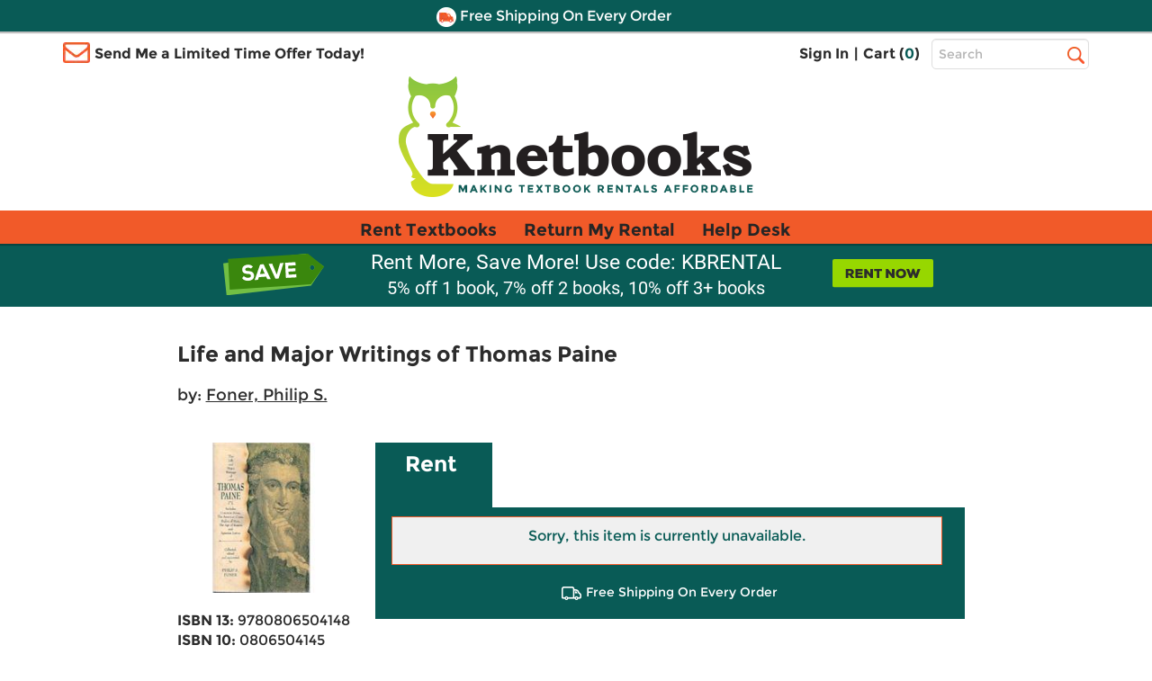

--- FILE ---
content_type: text/html
request_url: https://www.knetbooks.com/life-major-writings-thomas-paine-revised/bk/9780806504148
body_size: 11081
content:


<!DOCTYPE HTML PUBLIC "-//W3C//DTD HTML 4.01//EN" "http://www.w3.org/TR/html4/strict.dvd">
<html xmlns="http://www.w3.org/1999/xhtml" xmlns:og="http://ogp.me/ns#" xmlns:fb="http://www.facebook.com/2008/fbml" lang="en">

<head >
<meta http-equiv="content-type" content="text/html; charset=utf-8" /> 
<meta name="viewport" content="width=device-width, initial-scale=1.0, maximum-scale=1.0, user-scale=0, format-detection=no" />
<meta name="format-detection" content="telephone=no">
<meta name="apple-touch-fullscreen" content="yes" />

<title>9780806504148 | Life and Major Writings of ... | Knetbooks</title>

<link rel="shortcut icon" href="https://images.knetbooks.com/images/knetbooks/KB-Favicon_16x16.ico" type="image/x-icon" />
<link rel="apple-touch-icon" href="https://images.knetbooks.com/images/knetbooks/KB-apple-touch-icon_576x576.png"/>

<link rel="stylesheet" type="text/css" href="/include/styles/bootstrap.css?v=10172024956" />
<link rel="stylesheet" type="text/css" href="/include/styles/knetbooks-theme.css?v=112420251531" />

<meta name="description" content="Rent textbook Life and Major Writings of Thomas Paine by Foner, Philip S. - 9780806504148.">
<meta property="og:image" content="https://images.knetbooks.com/images/d/4/148/9780806504148.jpg" />
<link rel="canonical" href="http://www.knetbooks.com/life-major-writings-thomas-paine-revised/bk/9780806504148" /><meta name="robots" content="noindex,follow"/>

<script type="text/javascript" src="https://www.knetbooks.com/assets/35296f2ea132904564a6581dbf550645a7906db646d" async ></script><script>
// akam-sw.js install script version 1.3.6
"serviceWorker"in navigator&&"find"in[]&&function(){var e=new Promise(function(e){"complete"===document.readyState||!1?e():(window.addEventListener("load",function(){e()}),setTimeout(function(){"complete"!==document.readyState&&e()},1e4))}),n=window.akamServiceWorkerInvoked,r="1.3.6";if(n)aka3pmLog("akam-setup already invoked");else{window.akamServiceWorkerInvoked=!0,window.aka3pmLog=function(){window.akamServiceWorkerDebug&&console.log.apply(console,arguments)};function o(e){(window.BOOMR_mq=window.BOOMR_mq||[]).push(["addVar",{"sm.sw.s":e,"sm.sw.v":r}])}var i="/akam-sw.js",a=new Map;navigator.serviceWorker.addEventListener("message",function(e){var n,r,o=e.data;if(o.isAka3pm)if(o.command){var i=(n=o.command,(r=a.get(n))&&r.length>0?r.shift():null);i&&i(e.data.response)}else if(o.commandToClient)switch(o.commandToClient){case"enableDebug":window.akamServiceWorkerDebug||(window.akamServiceWorkerDebug=!0,aka3pmLog("Setup script debug enabled via service worker message"),v());break;case"boomerangMQ":o.payload&&(window.BOOMR_mq=window.BOOMR_mq||[]).push(o.payload)}aka3pmLog("akam-sw message: "+JSON.stringify(e.data))});var t=function(e){return new Promise(function(n){var r,o;r=e.command,o=n,a.has(r)||a.set(r,[]),a.get(r).push(o),navigator.serviceWorker.controller&&(e.isAka3pm=!0,navigator.serviceWorker.controller.postMessage(e))})},c=function(e){return t({command:"navTiming",navTiming:e})},s=null,m={},d=function(){var e=i;return s&&(e+="?othersw="+encodeURIComponent(s)),function(e,n){return new Promise(function(r,i){aka3pmLog("Registering service worker with URL: "+e),navigator.serviceWorker.register(e,n).then(function(e){aka3pmLog("ServiceWorker registration successful with scope: ",e.scope),r(e),o(1)}).catch(function(e){aka3pmLog("ServiceWorker registration failed: ",e),o(0),i(e)})})}(e,m)},g=navigator.serviceWorker.__proto__.register;if(navigator.serviceWorker.__proto__.register=function(n,r){return n.includes(i)?g.call(this,n,r):(aka3pmLog("Overriding registration of service worker for: "+n),s=new URL(n,window.location.href),m=r,navigator.serviceWorker.controller?new Promise(function(n,r){var o=navigator.serviceWorker.controller.scriptURL;if(o.includes(i)){var a=encodeURIComponent(s);o.includes(a)?(aka3pmLog("Cancelling registration as we already integrate other SW: "+s),navigator.serviceWorker.getRegistration().then(function(e){n(e)})):e.then(function(){aka3pmLog("Unregistering existing 3pm service worker"),navigator.serviceWorker.getRegistration().then(function(e){e.unregister().then(function(){return d()}).then(function(e){n(e)}).catch(function(e){r(e)})})})}else aka3pmLog("Cancelling registration as we already have akam-sw.js installed"),navigator.serviceWorker.getRegistration().then(function(e){n(e)})}):g.call(this,n,r))},navigator.serviceWorker.controller){var u=navigator.serviceWorker.controller.scriptURL;u.includes("/akam-sw.js")||u.includes("/akam-sw-preprod.js")||u.includes("/threepm-sw.js")||(aka3pmLog("Detected existing service worker. Removing and re-adding inside akam-sw.js"),s=new URL(u,window.location.href),e.then(function(){navigator.serviceWorker.getRegistration().then(function(e){m={scope:e.scope},e.unregister(),d()})}))}else e.then(function(){window.akamServiceWorkerPreprod&&(i="/akam-sw-preprod.js"),d()});if(window.performance){var w=window.performance.timing,l=w.responseEnd-w.responseStart;c(l)}e.then(function(){t({command:"pageLoad"})});var k=!1;function v(){window.akamServiceWorkerDebug&&!k&&(k=!0,aka3pmLog("Initializing debug functions at window scope"),window.aka3pmInjectSwPolicy=function(e){return t({command:"updatePolicy",policy:e})},window.aka3pmDisableInjectedPolicy=function(){return t({command:"disableInjectedPolicy"})},window.aka3pmDeleteInjectedPolicy=function(){return t({command:"deleteInjectedPolicy"})},window.aka3pmGetStateAsync=function(){return t({command:"getState"})},window.aka3pmDumpState=function(){aka3pmGetStateAsync().then(function(e){aka3pmLog(JSON.stringify(e,null,"\t"))})},window.aka3pmInjectTiming=function(e){return c(e)},window.aka3pmUpdatePolicyFromNetwork=function(){return t({command:"pullPolicyFromNetwork"})})}v()}}();</script>
<script>
	window.dataLayer = window.dataLayer || [];
	dataLayer.push({
		"authenticationMethod" : "",
		"login-result" : ""
	});
</script>

<!-- start Omniconvert.com code -->
    <link rel="dns-prefetch" href="//app.omniconvert.com" />
    <script type="text/javascript">window._mktz=window._mktz||[];</script>
    <script src="//cdn.omniconvert.com/js/t1450c4.js"></script>
    <!-- end Omniconvert.com code -->

<!-- Include the Facebook CAPI JavaScript library -->
<script src="https://cdn.jsdelivr.net/npm/fbevents.js"></script>

<!-- Facebook Pixel Code -->
<script>!function(f,b,e,v,n,t,s){if(f.fbq)return;n=f.fbq=function(){n.callMethod?n.callMethod.apply(n,arguments):n.queue.push(arguments)};if(!f._fbq)f._fbq=n;n.push=n;n.loaded=!0;n.version='2.0';n.queue=[];t=b.createElement(e);t.async=!0;t.src=v;s=b.getElementsByTagName(e)[0];s.parentNode.insertBefore(t,s)}(window, document,'script','https://connect.facebook.net/en_US/fbevents.js');
fbq('init', '1154774987882815');

  fbq('track', 'PageView', {}, {eventID: 'pageview_1768859815000_aaz614365988'});


</script>
<!-- Facebook Pixel Code -->

 <script src="https://cmp.osano.com/FklPQPEpjr/4ecc267b-b5f9-4a48-b763-a3c9ee6176bf/osano.js"></script>

<!-- Google Tag Manager -->
<script>(function(w,d,s,l,i){w[l]=w[l]||[];w[l].push({'gtm.start':
new Date().getTime(),event:'gtm.js'});var f=d.getElementsByTagName(s)[0],
j=d.createElement(s),dl=l!='dataLayer'?'&l='+l:'';j.async=true;j.src=
'https://www.googletagmanager.com/gtm.js?id='+i+dl;f.parentNode.insertBefore(j,f);
})(window,document,'script','dataLayer','GTM-MS5HXDT');</script>
<!-- End Google Tag Manager -->


    		<!-- CJ Referrer -->
<script>
	window.dataLayer = window.dataLayer || [];
	window.dataLayer.push({
		
	     firstReferrer: "Direct_Navigation"
		
	});	
</script>


<!-- include virtual="/include/user-replay.asp" -->

<!-- Sharesale pixel --->
   <!-- <script src='https://www.dwin1.com/19038.js' type='text/javascript' defer='defer'></script>-->
<!-- End Sharesale pixel --->
<!-- Global site tag (gtag.js) - Google Ads: 1017642996 -->
<!--<script async src="https://www.googletagmanager.com/gtag/js?id=AW-1017642996"></script>
<script>
  window.dataLayer = window.dataLayer || [];
  function gtag(){dataLayer.push(arguments);}
  gtag('js', new Date());

  gtag('config', 'AW-1017642996');
</script>-->


<script>
var shareasaleSSCID=shareasaleGetParameterByName("sscid");function shareasaleSetCookie(e,a,r,s,t){if(e&&a){var o,n=s?"; path="+s:"",i=t?"; domain="+t:"",l="";r&&((o=new Date).setTime(o.getTime()+r),l="; expires="+o.toUTCString()),document.cookie=e+"="+a+l+n+i}}function shareasaleGetParameterByName(e,a){a||(a=window.location.href),e=e.replace(/[\[\]]/g,"\\$&");var r=new RegExp("[?&]"+e+"(=([^&#]*)|&|#|$)").exec(a);return r?r[2]?decodeURIComponent(r[2].replace(/\+/g," ")):"":null}shareasaleSSCID&&shareasaleSetCookie("shareasaleSSCID",shareasaleSSCID,94670778e4,"/");
</script>
<script type="text/javascript" src="/include/js/jquery-3.5.1.min.js"></script>

<script type="text/javascript" src="/include/js/at.js"></script>


<link rel="stylesheet" type="text/css" href="/include/styles/ProductDetail-theme-new.css?v=10172024956" />

<script>(window.BOOMR_mq=window.BOOMR_mq||[]).push(["addVar",{"rua.upush":"false","rua.cpush":"true","rua.upre":"false","rua.cpre":"true","rua.uprl":"false","rua.cprl":"false","rua.cprf":"false","rua.trans":"SJ-432033cb-1059-4192-88c2-8360e44b93b8","rua.cook":"false","rua.ims":"false","rua.ufprl":"false","rua.cfprl":"true","rua.isuxp":"false","rua.texp":"norulematch","rua.ceh":"false","rua.ueh":"false","rua.ieh.st":"0"}]);</script>
                              <script>!function(a){var e="https://s.go-mpulse.net/boomerang/",t="addEventListener";if("False"=="True")a.BOOMR_config=a.BOOMR_config||{},a.BOOMR_config.PageParams=a.BOOMR_config.PageParams||{},a.BOOMR_config.PageParams.pci=!0,e="https://s2.go-mpulse.net/boomerang/";if(window.BOOMR_API_key="3CFML-LH67K-7QV44-XG5B7-YZ2S3",function(){function n(e){a.BOOMR_onload=e&&e.timeStamp||(new Date).getTime()}if(!a.BOOMR||!a.BOOMR.version&&!a.BOOMR.snippetExecuted){a.BOOMR=a.BOOMR||{},a.BOOMR.snippetExecuted=!0;var i,_,o,r=document.createElement("iframe");if(a[t])a[t]("load",n,!1);else if(a.attachEvent)a.attachEvent("onload",n);r.src="javascript:void(0)",r.title="",r.role="presentation",(r.frameElement||r).style.cssText="width:0;height:0;border:0;display:none;",o=document.getElementsByTagName("script")[0],o.parentNode.insertBefore(r,o);try{_=r.contentWindow.document}catch(O){i=document.domain,r.src="javascript:var d=document.open();d.domain='"+i+"';void(0);",_=r.contentWindow.document}_.open()._l=function(){var a=this.createElement("script");if(i)this.domain=i;a.id="boomr-if-as",a.src=e+"3CFML-LH67K-7QV44-XG5B7-YZ2S3",BOOMR_lstart=(new Date).getTime(),this.body.appendChild(a)},_.write("<bo"+'dy onload="document._l();">'),_.close()}}(),"".length>0)if(a&&"performance"in a&&a.performance&&"function"==typeof a.performance.setResourceTimingBufferSize)a.performance.setResourceTimingBufferSize();!function(){if(BOOMR=a.BOOMR||{},BOOMR.plugins=BOOMR.plugins||{},!BOOMR.plugins.AK){var e="true"=="true"?1:0,t="",n="aocq2vyccfi4a2lo533q-f-df015817b-clientnsv4-s.akamaihd.net",i="false"=="true"?2:1,_={"ak.v":"39","ak.cp":"402841","ak.ai":parseInt("252511",10),"ak.ol":"0","ak.cr":8,"ak.ipv":4,"ak.proto":"h2","ak.rid":"9fed63b","ak.r":51208,"ak.a2":e,"ak.m":"b","ak.n":"essl","ak.bpcip":"3.133.13.0","ak.cport":33826,"ak.gh":"23.209.83.7","ak.quicv":"","ak.tlsv":"tls1.3","ak.0rtt":"","ak.0rtt.ed":"","ak.csrc":"-","ak.acc":"","ak.t":"1768877815","ak.ak":"hOBiQwZUYzCg5VSAfCLimQ==awv9yhO0HHz1vlFIveM8w44ypplHaxArLAEfrpenfwEkTsW/5PNuw9iyJqNBldRe+gKrvvSZjgxyF/pX+8XANPWSjS4nWhRVo2DlbbLiNXcGY/9lItZdMZca0wda/3gHOoH6b/ZlMcTO8kxk3ujsxK7vcUR//LauOhNPD6DucB0Rf4Y2Wx9DURNvYiUafDNiyWeZA7KIad6TuZBhaIiNu7VR0vmi64zP/Qn7LbHUyAP/a9zOQFH6+OcLU/rPJhXC5gHE12oo3mBzk+q6Stx9LjAwCf/Sv/8dUVFArRVQpCkDA2Y5U6BAK8nK6Qj5OrC6jDnE4v9UVzt4hFmfvywxJFmgYl9FkDMErcw+qoeQDvyDoojWdo8WI4+Jt6BMtjGwbHGOsIbN7+SKzG8eFbik525tIKdxRn7TBuJh+UiHVCQ=","ak.pv":"18","ak.dpoabenc":"","ak.tf":i};if(""!==t)_["ak.ruds"]=t;var o={i:!1,av:function(e){var t="http.initiator";if(e&&(!e[t]||"spa_hard"===e[t]))_["ak.feo"]=void 0!==a.aFeoApplied?1:0,BOOMR.addVar(_)},rv:function(){var a=["ak.bpcip","ak.cport","ak.cr","ak.csrc","ak.gh","ak.ipv","ak.m","ak.n","ak.ol","ak.proto","ak.quicv","ak.tlsv","ak.0rtt","ak.0rtt.ed","ak.r","ak.acc","ak.t","ak.tf"];BOOMR.removeVar(a)}};BOOMR.plugins.AK={akVars:_,akDNSPreFetchDomain:n,init:function(){if(!o.i){var a=BOOMR.subscribe;a("before_beacon",o.av,null,null),a("onbeacon",o.rv,null,null),o.i=!0}return this},is_complete:function(){return!0}}}}()}(window);</script></head>

<body>
        <!-- Google Tag Manager (noscript) -->
<noscript><iframe src="https://www.googletagmanager.com/ns.html?id=GTM-MS5HXDT"
height="0" width="0" style="display:none;visibility:hidden"></iframe></noscript>
<!-- End Google Tag Manager (noscript) -->
    <div style="display: none">
<script type="text/javascript">
var test_s_account = 'ecampuskbprod';
</script>
<!-- SiteCatalyst code version: H.23.8.
Copyright 1996-2011 Adobe, Inc. All Rights Reserved
More info available at http://www.omniture.com -->
<script  type="text/javascript" src="//www.knetbooks.com/include/js/s_code.js"></script>

<script  type="text/javascript"><!--
/* You may give each page an identifying name, server, and channel on
the next lines. */
s.pageName="/bk-detail"
s.server=""
s.channel=""
s.pageType=""
s.prop1=""
s.prop2=""
s.prop3=""
s.prop4=""
s.prop5=""
/* Conversion Variables */
s.campaign=""
s.state=""
s.zip=""
s.events=""
s.products=""
s.purchaseID=""
s.eVar1=""
s.eVar2=""
s.eVar3=""
s.eVar4=""
s.eVar5=""
//-->
</script>
</div>


    <div id="header">
        <div id="topheader">
            <div id="offercontainerPC">  
                <div class="offercontainerinside bg-danger">
                    <span class="pull-right closeoffercontainer"><span class="glyphicon glyphicon-remove" aria-hidden="true"></span></span>
                    <div id="email-sign-up-message"></div>
                    <div id="email-sign-up-pixel"></div>
                    <div id="email-sign-up-form">
                        <p class="text-center">Enter your email address to receive your offer!</p>
                        <form class="form-inline headeremailsignup">
                            <div class="form-group">
                                <label class="sr-only" for="txtSignUpForEmail">Email Sign Up</label>
                                <input type="email" class="form-control" id="txtSignUpForEmail" placeholder="Enter Email Address">
                            </div>
                            <div class="btn btn-sm btn-success" onclick="sendEmailOffer($('#txtSignUpForEmail').val(), 'email-sign-up-form', 'email-sign-up-message', 'email-sign-up-pixel', 'text-center error', 'text-center success');">Get Offer</div>
                        </form>
                    </div>
                </div>
            </div>

            <div id="offercontainerMobile">
                <div class="offercontainerinside bg-danger">
                    <span class="pull-right closeoffercontainerM"><span class="glyphicon glyphicon-remove" aria-hidden="true"></span></span>
                    <div id="email-sign-up-message-mobile"></div>
                    <div id="email-sign-up-pixel-mobile"></div>
                    <div id="email-sign-up-form-mobile">
                        <p class="text-center">Enter email to receive your offer!</p> 
                        <form class=" headeremailsignup">
                            <div class="form-group">
                                <div class="col-xs-7 col-sm-8 col-md-8 col-lg-9 decrease15-0RightColPad ">
                                    <label class="sr-only" for="txtSignUpForEmailMobile">Email Sign Up</label>
                                    <input type="email" class="form-control" id="txtSignUpForEmailMobile" placeholder="Enter Email ">
                                </div>
                                <div class="col-xs-5 col-sm-4 col-md-4 col-lg-3 decrease15-5LeftColPad ">
                                    <div class="btn btn-sm btn-success" onclick="sendEmailOffer($('#txtSignUpForEmailMobile').val(), 'email-sign-up-form-mobile', 'email-sign-up-message-mobile', 'email-sign-up-pixel-mobile', 'text-center error', 'text-center success');">Get Offer</div>
                                </div>
                            </div>    
                        </form>
                    </div>
                </div>
            </div>



              <div class="bg-danger striptop"></div>
              <div class="bg-warning stripmiddle"></div>
              <div class="bg-danger stripbottom">
                  <!--<div class="freeshippingbanner"><img src="//simages.knetbooks.com/images/knetbooks/responsive/Dollar-Icon_22x22.png" alt="Coupon Savings Icon" /> Get $5 Off Your Order! Text OWL to 87955</div>-->
                  <div class="freeshippingbanner"><img src="//simages.knetbooks.com/images/knetbooks/responsive/Truck-Icon_22x22.png" alt="Free Shipping Icon" /> Free Shipping On Every Order</div>
              </div>

              <div class="container hidden-xs topcontainer">
                  <div class="row">

                      <div class="col-sm-4 col-md-5 decrease15-5RightColPadSM">
                          <img src="//simages.knetbooks.com/images/knetbooks/responsive/envelope.png" id="envelope-left" alt="Email Icon" />
                           
                          <div class="showonmdlg"><span class="limitedtimeoffer limitedtimeofferTrigger ">Send Me a Limited Time Offer Today!</span></div>
                          <div class="showonsm"><span class="limitedtimeoffer limitedtimeofferTrigger ">Send Me an Offer!</span></div>
                      </div>
                      <div class="col-sm-6 col-md-5 decrease15-5RightColPadSM decrease15-0LeftColPadSM">
                          <ul class="signInAndCartContainer pull-right ">


                              
                              <li><a href="/sign-in">Sign In</a></li>
                              

                        
                             
                              <li><span>|</span></li>
                              <li><a href="/shopping-cart">Cart (<span class="link" id="cart-count-span">0</span>)</a></li>
                          </ul>
                      </div>
                      <div class="col-sm-2 col-md-2 col-lg-2 decrease15-5LeftColPadSM">
                          <form name="frmSearch" method="get" action="/search-results">
                              
                              <label for="txtHeaderSearchTerms" class="sr-only">Top Search Bar</label>
                              <input class="text-box  form-control" type="text" name="terms" id="txtHeaderSearchTerms" placeholder="Search" />
                              <label class="sr-only" for="searchbutton">Search</label>
                              <input value="Search" id="searchbutton" type="submit" onclick="return performSearch('txtHeaderSearchTerms');" />
                          </form>
                      </div>

                  </div>
              </div>
              <div class="hidden-xs">
                  <a href="/" class="linktohome"><img src="//simages.knetbooks.com/images/knetbooks/responsive/KB-Logo_394x134.png" class="mainlogo img-responsive center-block" alt="Knetbooks Logo"/></a>
              </div>
              
          </div>
          <!-- MOBILE Header -->
          <div class="visible-xs-block">

              <header>
                  <nav class="cd-main-nav-wrapper">
                      <ul class="cd-main-nav">
                          
                          <li><a href="/sign-in"><span class="usericon"><img src="//simages.knetbooks.com/images/knetbooks/responsive/UserIcon_22x27.png" alt="User Icon" /></span> Sign In</a></li>
                          

                          <li><a href="/rent-textbooks">Rent Textbooks</a></li>
                          <li><a href="/account/return-rentals">Return My Rental</a></li>
                          <li><a href="/help-desk/">Help Desk</a></li>

                          
                          
                         
                          <li><a href="#" class="limitedtimeofferTriggerM"><span id="mobileemailicon"><img src="//simages.knetbooks.com/images/knetbooks/responsive/EmailIcon_30x23.png" alt="Send me an offer" /></span>  Send me an offer!</a></li>

                          
                          <li><a href="/account"><span class="glyphicon glyphicon-plus" id="notlogged" aria-hidden="true"></span> Account</a></li>
                         
                          <span id="myaccountmobilemenu">
                                <li><a href="/account/dashboard">Dashboard</a></li>
                                <li><a href="/account/orders">Orders</a></li>
                                <li><a href="/account/manage-rentals-returns">Manage Rentals/Returns</a></li>
                                <li id="mobielaccountsettings"><a href="/account/settings">Settings</a></li>
                                
                                <li class="empty"><a href="javascript:void(0);">&nbsp;</a></li>
                                <li class="empty"><a href="javascript:void(0);">&nbsp;</a></li>
                                <li class="empty"><a href="javascript:void(0);">&nbsp;</a></li>
                                <li class="empty"><a href="javascript:void(0);">&nbsp;</a></li>
                          

                                  
                           </span>

                      </ul> <!-- .cd-main-nav -->
                  </nav> <!-- .cd-main-nav-wrapper -->
                  <div class="cd-logo"><a href="/shopping-cart"><img src="//simages.knetbooks.com/images/knetbooks/responsive/ShoppingCart_28x26.png" alt="Logo"><span class="linkmobile">(<span class="link" id="mobile-cart-count-span">0</span>)</span></a></div>
                  <a href="#0" class="cd-nav-trigger"><span class="sr-only">Menu</span><span></span></a>
              </header>

          </div>
                <div class="visible-xs-block">
                  <a href="/" class="linktohome"><img src="//simages.knetbooks.com/images/knetbooks/responsive/KB-Logo_294x100.png" class="mainlogo img-responsive center-block" alt="Knetbooks Logo" /></a>
              </div>


         
                <div class="nav  hidden-sm hidden-md hidden-lg" id="insidesearch">
                    <form name="frmSearch" id="frmSearch" method="get" action="/search-results">
                            <label class="sr-only" for="terms">Search</label>
                        <input class="text-box-inactive  form-control mobilesearchversion" type="text" name="terms" id="txtMobileHeaderSearchTerms" placeholder="Search" />
                        <input type="image" id="searchbuttonMobile" name="image" src="//simages.knetbooks.com/images/knetbooks/responsive/mobilesearchicon28x28.png" alt="Search Button" width="30" height="30" onclick="return performSearch('txtMobileHeaderSearchTerms');" />
                    </form>
			    </div>

       
        <div id="mobilenavstrip" class="bg-default"></div>
        
          <!-- End of MOBILE header (+ search) -->
          <!-- Static PC navbar -->
          <nav class="navbar navbar-default navbar-static-top hidden-xs">
              <div class="container">
                  <div class="navbar-header">
                      <button type="button" class="navbar-toggle collapsed" data-toggle="collapse" data-target="#navbar" aria-expanded="false" aria-controls="navbar">
                          <span class="sr-only">Toggle navigation</span>
                          <span class="icon-bar"></span>
                          <span class="icon-bar"></span>
                          <span class="icon-bar"></span>
                      </button>
                  </div>
                  <div id="navbar" class="navbar-collapse collapse">
                      <ul class="nav navbar-nav montserrat-Bold">
                          <li ><a href="/rent-textbooks">Rent Textbooks</a></li>
                          <li><a href="/account/return-rentals">Return My Rental</a></li>
                          <li><a href="/help-desk/">Help Desk</a></li>
                      </ul>

                  </div><!--/.nav-collapse -->
              </div>
          </nav>
          <!-- End of navbar -->
        
      </div><!-- end of #header -->
       <!-- <div class="bg-danger stripbottom">
                  <a href="/covid-19" target="_blank" style="color: white;font-size: large;text-decoration: underline;">IMPORTANT COVID-19 UPDATES</a>
              </div>-->

<main class="cd-main-content"> 

 <a href="javascript:void(0);" id="scroll" title="Scroll to Top" style="display: none;">Top</a>


       <div class="blueBox">
				 <div class="container boxContainer">
					 <div class="row">
						 <img alt="did-you-know?" class="didyouknow" />
                         
						 <a href="/rent-textbooks"><img alt="rent-now" class="rentnow" /></a>
                         
						 <h2>Rent More, Save More! Use code: KBRENTAL</h2>
                         <h3>5% off 1 book, 7% off 2 books, 10% off 3+ books</h3>
						 
					 </div>
				 </div>
			 </div>
    <div class="container">
      
        <div id="book-detail">
            
            <div class="row main">
                <h1 class="titleNew">Life and Major Writings of Thomas Paine</h1>
                 
                    <div class="authorNew">by: <a itemprop="author" href="/search-results?au=Foner+Philip+S%2E" rel="nofollow">Foner, Philip S.</a></div>
                
                <div class="detail">
                    <div class="row">
                        <div class="image">
                            <img class="img-responsive" src="//simages.knetbooks.com/images/d/4/148/9780806504148.jpg" alt="9780806504148" title="Life and Major Writings of Thomas Paine" />
                        </div>
                        <div class="details">
                            <h1 class="title">Life and Major Writings of Thomas Paine</h1>
                        
                            
                                <div class="author">by: <a itemprop="author" href="/search-results?au=Foner+Philip+S%2E" rel="nofollow">Foner, Philip S.</a></div>
                            

                            <ul>
                                <li><strong>ISBN 13:</strong> <h2>9780806504148</h2></li>
                                <li><strong>ISBN 10:</strong> <h2>0806504145</h2></li>
                            
                                <li><strong>Edition:</strong> Revised</li><li><strong>Format:</strong> Paperback</li><li><strong>Copyright:</strong> 01/01/2009</li><li><strong>Publisher:</strong> Citadel Pr</li>
                            </ul>
                        </div>
                    </div>
                    
                      
                </div>
                <div class="pricingNewSection">
                    <div class="tabs">
                        
                        <div class="tablinks rentalTab active" onclick="openSection(event, 'Rent')">
                            
                            Rent 
                            <span>&nbsp;&nbsp;&nbsp;</span>
                        </div>
                         
                         <script type="text/javascript">
                             function openSection(evt, sectionName) {

                                 var i, tabcontent, tablinks;
                                 tabcontent = document.getElementsByClassName("tabcontent");
                                 for (i = 0; i < tabcontent.length; i++) {
                                     tabcontent[i].style.display = "none";
                                 }
                                 tablinks = document.getElementsByClassName("tablinks");
                                 for (i = 0; i < tablinks.length; i++) {
                                     tablinks[i].className = tablinks[i].className.replace(" active", "");
                                 }
                                 document.getElementById(sectionName).style.display = "block";
                                 evt.currentTarget.className += " active";
                             }
                         </script>
                    </div>
                    <div class="pricingDetails">
                       
                        <div id="Rent" class="tabcontent" style="display:block">
                                <div class="tabcontent2" >
                                     
                                            <div class="unavailable" style="text-align:center;margin-bottom:10px;">Sorry, this item is currently unavailable.</div>
                                        
                                        
                                </div>
                                <div class="footer">
                                    <div class="rent free-shipping">
					                    <img src="//simages.knetbooks.com/images/knetbooks/responsive/Truck-Icon-white_23x15.png" alt="Free Shipping" title="Free Shipping On Every Order" />
                                        <span>Free Shipping On Every Order</span>
				                    </div>
                                    
                                </div> <!-- end footer-->
                            </div>
                        
                        

      <script type="text/javascript" src="/include/js/common.js"></script>
    <script type="text/javascript">
        var intSetRating = 0;
        function changeRentalTerm(term, price, isbn, list_price, service_fee) {
            // Remove any highlighting from the other rows.
            $(".rental-row").removeClass("selected-term");
            // Highlight the selected row.
            $("#rental-row-" + isbn + "-" + term).addClass("selected-term");
            if (list_price > 0 && list_price > price) {
                $("#save-amount-" + isbn).html(formatCurrency(list_price - price));
                $("#purchase-save-amount-" + isbn).html(formatCurrency(list_price - price));
                $("#list-save-" + isbn).show();
            }
            else {
                $("#list-save-" + isbn).hide();
                $("#save-amount-" + isbn).html("");
                $("#purchase-save-amount-" + isbn).html(formatCurrency(list_price));
            }
            if (service_fee > 0) {
                $('#service-fee').html(formatCurrency(service_fee));
                $('.service-fee').show();
            }
            else
                $('.service-fee').hide();
        }
        function addToCart(isbn) {
            (function (d) { if (typeof _ltk == "undefined") { if (document.addEventListener) document.addEventListener("ltkAsyncListener", function () { _ltk_util.ready(d) }); else { e = document.documentElement; e.ltkAsyncProperty = 0; e.attachEvent("onpropertychange", function (e) { if (e.propertyName == "ltkAsyncProperty") { _ltk_util.ready(d) } }) } } else { _ltk_util.ready(d) } })(function () {
                /********** Begin Custom Code **********/
                _ltk.Activity.AddProductAddedToCart('R9780806504148');
            });
            var strTerm = getCheckedValue(document.getElementsByName("rental-term-" + isbn));
            var selectedPrice = $("#rental-term-" + isbn + "-" + strTerm).attr("data-price")
            //console.log(selectedPrice);
            // Prepare dataLayer for tracking
            window.dataLayer = window.dataLayer || [];
            dataLayer.push({ ecommerce: null });  // Clear previous ecommerce object 
            const cartItem = {
                event: "add_to_cart",
                ecommerce: {
                    currency: "USD",
                    value: 0.00,
                items: [
                    {
                        item_id: `9780806504148R`,
                        item_name: 'Life and Major Writings of Thomas Paine',
            affiliation: "Knetbooks Direct",
                index: 0,
                    item_brand: 'Citadel Pr',
                        item_category: 'Paperback',
                            item_variant: "R",
                                price: "$" + selectedPrice,
                                    quantity: 1
        }
                    ]
                }
            };

        // Push tracking data
        dataLayer.push(cartItem);
        console.log(selectedPrice);
        console.log(cartItem);
        // Construct redirect URL with sanitized parameters

        const redirectUrl = "/shopping-cart?action=add&newused=" + $("#rental-term-" + isbn + "-" + strTerm).attr("data-item-type") + "&item=" + isbn + "&qty=1&item_name=Life and Major Writings of Thomas Paine&pub=Citadel Pr&format=Paperback&term=" + strTerm;
        console.log(redirectUrl);

        // Slight delay to ensure tracking completes
        setTimeout(() => {
            document.location = redirectUrl;
        }, 200);
        }
        function toggleReadMoreExtras(section) {
            if ($("#read-more-" + section).html() == "Read more")
                $("#read-more-" + section).html("Read less");
            else
                $("#read-more-" + section).html("Read more");
            $("#content-extras-" + section).slideToggle(200);
        }
        function toggleExtend() {
            $("#extend-more").slideToggle(200);
        }
        $(document).ready(function () {
            
                loadContent("/include/reviews/write-review", "GET", "review-isbnupc=9780806504148", "write-review", "write-review-loading", "write-review-failed", '', 30000, false, null, null, null);
        });


        function addUsedToCart() {
            // Prepare dataLayer for tracking
            window.dataLayer = window.dataLayer || [];
            dataLayer.push({ ecommerce: null });  // Clear previous ecommerce object 
            const cartItem = {
                event: "add_to_cart",
                ecommerce: {
                    currency: "USD",
                    value: 13.32,
                items: [
                    {
                        item_id: `9780806504148U`,
                        item_name: 'Life and Major Writings of Thomas Paine',
            affiliation: "Knetbooks Direct",
                index: 0,
                    item_brand: 'Citadel Pr',
                        item_category: 'Paperback',
                            item_variant: "U",
                                price: 13.32,
                                    quantity: 1
        }
                    ]
                }
            };

        // Push tracking data
        dataLayer.push(cartItem);
        console.log(cartItem);
        // Construct redirect URL with sanitized parameters
        const redirectUrl = "/shopping-cart?action=add&newused=U&item=9780806504148&qty=1";


        // Slight delay to ensure tracking completes
        setTimeout(() => {
            document.location = redirectUrl;
        }, 200);


        }

    </script>

    
		<script type="text/javascript">
            window.dataLayer = window.dataLayer || [];
            dataLayer.push({
				'product_id': 'U9780806504148',
'ISBN13': '9780806504148',
'Title': 'Life and Major Writings of Thomas Paine',
'Author': 'Foner, Philip S.',
'Publisher': 'Citadel Pr',
'Format': 'Paperback',
'Edition': 'Revised',
'AvailabilityMsgRT': 'none'

			});
        </script>
	

    <script type="text/javascript">
        s.pageName = "book-detail"
        s.products = "9780806504148"
        s.events = "prodView"
    </script>

    <script type="text/javascript">
        window.dataLayer = window.dataLayer || []; //Clear dataLayer
        dataLayer.push({ ecommerce: null });  // Clear the previous ecommerce object.
        dataLayer.push({
            event: "view_item_list",
            ecommerce: {
                currency: "USD", // Static
                items: [
                   	
                    {
                        item_id: '9780806504148R',
                        item_name: 'Life and Major Writings of Thomas Paine', //PRODUCT TITLE
                        affiliation: "Knetbooks Direct", //STORE NAME
                        index: 0, //FIRST ITEM IN CART IS INDEX 0
                        item_brand: "Citadel Pr", //PUBLISHER NAME
                        item_category: "Paperback",  //PUB_TYPE (TX for textbook or TB for trade book) 
                        item_variant: "R", // ITEM VERSION (RENTAL TERM, USED, NEW, EBOOK, MERCH, or MARKETPLACE) I.e. A,E,M,N,P,Q,U,W
                        price: '0.00', //UNIT PRICE
                        quantity: 1
                    },
						
						
                                       
                ]
            }
        });
    </script>

    <!--Commission junction datalayer push-->
<script>
window.dataLayer = window.dataLayer || []; //Clear dataLayer
window.dataLayer.push({

	PageType: "productDetail"
            
});	
</script>

    <!-- Google Code for Remarketing Tag -->
    <script type="text/javascript">
        var google_tag_params = {
            ecomm_prodid: '9780806504148',
            ecomm_pvalue: '0.00',
            ecomm_totalvalue: '0.00'
        };
    </script>
    <script type="text/javascript">
        /* <![CDATA[ */
        var google_conversion_id = 1017642996;
        var google_custom_params = window.google_tag_params;
        var google_remarketing_only = true;
    /* ]]> */
    </script>
    <script type="text/javascript" src="//www.googleadservices.com/pagead/conversion.js">
    </script>
    <noscript>
    <div style="display:inline;">
    <img height="1" width="1" style="border-style:none;" alt="" src="//googleads.g.doubleclick.net/pagead/viewthroughconversion/1017642996/?value=0&amp;guid=ON&amp;script=0"/>
    </div>
    </noscript>

    <script type="text/javascript">
        (function (d) { if (typeof _ltk == "undefined") { if (document.addEventListener) document.addEventListener("ltkAsyncListener", function () { _ltk_util.ready(d) }); else { e = document.documentElement; e.ltkAsyncProperty = 0; e.attachEvent("onpropertychange", function (e) { if (e.propertyName == "ltkAsyncProperty") { _ltk_util.ready(d) } }) } } else { _ltk_util.ready(d) } })(function () {
            /********** Begin Custom Code **********/
            _ltk.Activity.AddProductBrowse('R9780806504148', { title: "Life and Major Writings of Thomas Paine", LinkURL: "https://www.knetbooks.com/life-major-writings-thomas-paine-revised/bk/9780806504148", imageURL: "https://simages.knetbooks.com/images/d/4/148/9780806504148.jpg", price: "" });
        });
    </script>

    <script type="text/javascript"  src="/YwxCPK4YBTvHh0aBWjKe/iDGazb6m9XhX4Qup/Z1VmRmZ6JA/NhE5fBh/Xe2gB"></script></body>
</html>



--- FILE ---
content_type: application/javascript
request_url: https://www.knetbooks.com/YwxCPK4YBTvHh0aBWjKe/iDGazb6m9XhX4Qup/Z1VmRmZ6JA/NhE5fBh/Xe2gB
body_size: 168649
content:
(function(){if(typeof Array.prototype.entries!=='function'){Object.defineProperty(Array.prototype,'entries',{value:function(){var index=0;const array=this;return {next:function(){if(index<array.length){return {value:[index,array[index++]],done:false};}else{return {done:true};}},[Symbol.iterator]:function(){return this;}};},writable:true,configurable:true});}}());(function(){vX();VUh();Ajh();var vZ=function(gD){var JI=['text','search','url','email','tel','number'];gD=gD["toLowerCase"]();if(JI["indexOf"](gD)!==-1)return 0;else if(gD==='password')return 1;else return 2;};var sU=function(){CE=[];};var Bt=function(){rI=["_A","%8I","8<I}^!;\v)p\x00R","`k\r,>wQc;kU","]6Z4","9\fJW\x3f4O!","\x3fH21L","V8z5##<U",":V\"\n!0\bH\\8:U4%\"1\fN","\vH","8<U^S!^-\'\nn)\x404_`9 p\x00H\fS9^`>=)\bRqU`8\f*80)#<<\vPR:Um6\f<<X6O3w;.DuZ`\f-70\vSP[0I!#<\x00ARW=T$y",",0Y/Hz}.Y\x409;\v)4\x071\\4R.2\f","\x3fY","D","\'.]Z>-X%\'\n\'2\x07","h%#","1\bO7\\0C1","9T\'>","Y\x00A","F X(:88","R","\t=","Y\x3fF\'R\"\"\n+","]>R%","<V%\r 8",";]!$","D;","1-","9}5;m9n","_B0O%3","5HDnT\t","H","\nO","EY.J[[+ZRp*8_d","i","\"\r:2y\x00\f]\t]42\f\b(\x07_]Z,;","&\"-)\x00S","-+/Ue\'P%%,+:\x00O\fS<T.","\x3f*2\vY3\x3f\x3f0O%4\n","s\v%W%\x077\fO]","Q9^28+)\fN","\n2\nI\\","$.!Ya/^\f>\')","W9","8H7Q1^2","_%5\v)","2\":4Y","\n~","8Z);\x3f*9Y\r","\b_","<L$\x40\b<T.","6cP\'R62\f.\nNF$3N.4","A","Z6","&I#3-","","h!^26\n!/IXA[;T4w<2Uu","JG]","1^,#"," H%%7*","yn","G<U3=)","JQ\x00i\t","e","\x3f(H","I^B!S}xEn8L\fW\bh}2>RnmX4P[g\vrb^~eS\fBDKu|\rE","3","Y\vW\b!v%3/\fE!\x07A0V4+.","UA","=Z3\t \rS\x40,","\'<)","Y\x40#^2\b!-5","\nd%$3!9P","!A;O","X<U","6T W4w<<2O\f30W02\f","!8YG\nr!8\nS\x00W\t","!\"\n!;\x00P",",+<lK\'4:Wn[>DT.9-)DyP0_`\x07;:Du^Hg\">\ng"," 1]\\","9>","E","22\'2\x07","32*\f]\\","9T#6)NW",":K-[;Z,-8\x00J","3v\f+0\fR","D;O\f>\')+UW\'R#\v:2S\n","-2\b",":_%\x07>8","V","-Z\'^$\f<<~\x07T\'",",0Y\v>\nc4\x07H\x400I42^/","^\t\x40o","X!9+1\b^","(Y\x00\x3fU;O6\n/","\x07Y",")H","\fQ%","|","%=8","X\b^","!=*7-\f","y\nW\t","$\t<)","0O#\"8Y\fK","4\">P\nW=","Yn0\fHV","];O%%*7-\f","]W0I!#!3","9\bI","\nS","]\fs\vR-2\f","\nS[ I!5+","#8(4Q7S9z$3\f+.","\f1","\rW1v%$\r/:\f","Q\n","3#\r","(\bX","/3IW","B","\n1\x00","\rf8^/\"\n\nH\bW","08 )\fN\x07","R","H(2","]Z60_)6","2_;D;O","3\fU8^.#\r","H)0/1","32*","a>~",":\fH$[0H","3\bP","&l6\t","U","PS<T.","\r:/\fY\x3fV\'^3$",")L","\r%4","G7W%$","S3T2:(+/U","R=nS","]-\x3f","yW[w(\'8Y\x00","6X\x00D\'d%!\"(\bH",":I-\b\r;\x3fU","#8","Y]\tg","u;^26\n!//IF:U","2Y\x00","\x3fV7^`<2\v]","H\fU!","Q\nS00B","\"\b(P$\x40\b<T.","!O0$D","=-\fYa;O(2\r\'."];};var V7=function wU(ft,MD){'use strict';var M8=wU;switch(ft){case Lg:{j4.push(w3);var fB=GN(Ep()[jI(WD)](pR,wN,J4,zB,Q8),R0[vt()[YY(mS)](L4,M3,R4)])||Y3(R0[cU(typeof Hw()[mE(pR)],FR([],[][[]]))?Hw()[mE(dD)](NS,j8,G3,BU):Hw()[mE(pR)].call(null,ZI,C4,B7,SN)][vt()[YY(dI)].apply(null,[QU,ME,zR])],tR)||Y3(R0[DZ(typeof Hw()[mE(HO)],FR(cU(typeof AB()[U4(K3)],'undefined')?AB()[U4(K3)](v3,mZ):AB()[U4(tR)].apply(null,[SI,pN]),[][[]]))?Hw()[mE(pR)](ZI,LU,B7,SN):Hw()[mE(dD)](DR,T7,Cm,mI)][DZ(typeof bw()[cR(C4)],'undefined')?bw()[cR(AS)](Am,TY({}),Qp):bw()[cR(H4)](LE,pR,wD)],tR);var fD=R0[cU(typeof vt()[YY(WD)],FR([],[][[]]))?vt()[YY(cB)](vI,Pt,km):vt()[YY(mS)](TY(TY({})),M3,R4)][I7()[P3(G4)].call(null,rU,GI,Av,pI)](AB()[U4(zR)].apply(null,[th,nI]))[AB()[U4(jR)].apply(null,[S7,jU])];var Gm=R0[DZ(typeof vt()[YY(nI)],'undefined')?vt()[YY(mS)](BR,M3,R4):vt()[YY(cB)](JU,YS,VD)][I7()[P3(G4)](rU,JU,Av,BN)](cU(typeof qt()[TE(Zp)],FR(AB()[U4(tR)](SI,pN),[][[]]))?qt()[TE(sR)].call(null,B3,YI,Qw,QB,gU,UD):qt()[TE(LS)](H4,f4,LU,bE,pp,gm))[AB()[U4(jR)](S7,jU)];var Jp=R0[vt()[YY(mS)](TY(G3),M3,R4)][DZ(typeof I7()[P3(Om)],'undefined')?I7()[P3(G4)](rU,L7,Av,nI):I7()[P3(SY)](EE,TY(TY([])),jS,BN)](AB()[U4(bU)].apply(null,[GU,d7]))[AB()[U4(jR)](S7,jU)];var Q7;return Q7=AB()[U4(tR)].apply(null,[SI,pN])[I7()[P3(LO)](rD,TY(TY({})),Pq,TY(TY({})))](fB?bw()[cR(G3)].call(null,LE,TY(tR),mB):I7()[P3(G3)].call(null,YI,TY(tR),Hm,KR),AB()[U4(p3)](rp,GE))[I7()[P3(LO)](rD,k4,Pq,LO)](fD?bw()[cR(G3)](LE,pD,mB):I7()[P3(G3)](YI,mS,Hm,GI),AB()[U4(p3)](rp,GE))[I7()[P3(LO)].apply(null,[rD,fE,Pq,d7])](Gm?DZ(typeof bw()[cR(cE)],'undefined')?bw()[cR(G3)].call(null,LE,pN,mB):bw()[cR(H4)](KY,TY(TY({})),Gt):I7()[P3(G3)].call(null,YI,BR,Hm,nI),DZ(typeof AB()[U4(A3)],FR([],[][[]]))?AB()[U4(p3)](rp,GE):AB()[U4(K3)].apply(null,[CU,zm]))[I7()[P3(LO)](rD,TY(TY(tR)),Pq,QB)](Jp?bw()[cR(G3)].apply(null,[LE,pD,mB]):I7()[P3(G3)].call(null,YI,TY(tR),Hm,TY(G3))),j4.pop(),Q7;}break;case kO:{j4.push(Sp);var St=XE()[JR(vI)].call(null,MI,WX);try{var kN=j4.length;var zt=TY({});St=R0[I7()[P3(bU)](LU,GE,mY,rZ)][AB()[U4(G3)](l4,UN)][I7()[P3(BS)].apply(null,[zI,bU,B3,QU])](XE()[JR(jR)](K3,Mp))?bw()[cR(G3)](LE,lD,Mm):I7()[P3(G3)](YI,xw,II,Uw);}catch(nU){j4.splice(k3(kN,G3),Infinity,Sp);St=DZ(typeof vt()[YY(GZ)],FR('',[][[]]))?vt()[YY(MI)].apply(null,[dD,C3,Bp]):vt()[YY(cB)](sR,TN,HO);}var Pw;return j4.pop(),Pw=St,Pw;}break;case Sj:{var xD=MD[c0];var bN=MD[wn];j4.push(vp);if(fw(bN,null)||Y3(bN,xD[DZ(typeof XE()[JR(A3)],'undefined')?XE()[JR(tR)](zI,DD):XE()[JR(dD)].apply(null,[wR,SE])]))bN=xD[XE()[JR(tR)](zI,DD)];for(var g7=tR,pt=new (R0[CS()[OB(rD)].apply(null,[O,vI])])(bN);UI(g7,bN);g7++)pt[g7]=xD[g7];var JZ;return j4.pop(),JZ=pt,JZ;}break;case Dv:{var m4=MD[c0];j4.push(jE);var b8;return b8=R0[AB()[U4(rD)](qZ,xw)][Hw()[mE(GI)].apply(null,[q3,q4,DR,A4])](R0[Hw()[mE(pR)].call(null,lR,VN,B7,SN)][cU(typeof AB()[U4(Bp)],'undefined')?AB()[U4(K3)](pE,Wt):AB()[U4(d7)](p8,G3)],m4),j4.pop(),b8;}break;case Jb:{var jN=MD[c0];var sS=MD[wn];j4.push(lN);var XD=fw(null,jN)?null:bD(cU(typeof AB()[U4(sB)],FR([],[][[]]))?AB()[U4(K3)](hw,DS):AB()[U4(mS)](An,LO),typeof R0[bw()[cR(LE)].call(null,bZ,TY(TY(tR)),kh)])&&jN[R0[bw()[cR(LE)].apply(null,[bZ,pN,kh])][bw()[cR(HO)](sR,TY(TY([])),q)]]||jN[AB()[U4(f4)].apply(null,[ZM,LE])];if(bD(null,XD)){var b3,LB,S4,dR,pS=[],vU=TY(tR),lO=TY(G3);try{var nB=j4.length;var x4=TY(TY(c0));if(S4=(XD=XD.call(jN))[bw()[cR(N3)](GE,QU,D0)],cU(tR,sS)){if(DZ(R0[AB()[U4(rD)](BJ,xw)](XD),XD)){x4=TY(c0);return;}vU=TY(G3);}else for(;TY(vU=(b3=S4.call(XD))[Ep()[jI(Zp)](rD,GZ,wD,lE,D)])&&(pS[cU(typeof XE()[JR(bU)],'undefined')?XE()[JR(dD)](KB,j3):XE()[JR(B7)].apply(null,[dI,GO])](b3[Hw()[mE(tR)].apply(null,[Pb,BS,LE,Xt])]),DZ(pS[XE()[JR(tR)](zI,gX)],sS));vU=TY(np[U3]));}catch(rt){lO=TY(np[U3]),LB=rt;}finally{j4.splice(k3(nB,G3),Infinity,lN);try{var nR=j4.length;var gR=TY(TY(c0));if(TY(vU)&&bD(null,XD[vt()[YY(HO)].call(null,YI,Ah,Jt)])&&(dR=XD[DZ(typeof vt()[YY(KY)],FR('',[][[]]))?vt()[YY(HO)](TY(TY([])),Ah,Jt):vt()[YY(cB)].apply(null,[JS,X7,Vp])](),DZ(R0[AB()[U4(rD)].apply(null,[BJ,xw])](dR),dR))){gR=TY(TY({}));return;}}finally{j4.splice(k3(nR,G3),Infinity,lN);if(gR){j4.pop();}if(lO)throw LB;}if(x4){j4.pop();}}var gZ;return j4.pop(),gZ=pS,gZ;}j4.pop();}break;case Yn:{j4.push(F7);var Xm;return Xm=TY(GN(AB()[U4(G3)].call(null,R7,UN),R0[vt()[YY(mS)](cE,DO,R4)][bw()[cR(dI)](JD,sB,kb)][I7()[P3(x5)].apply(null,[hz,Jt,bL,TY(G3)])][I7()[P3(zR)](H5,K6,FL,TY(TY({})))])||GN(DZ(typeof AB()[U4(Jt)],'undefined')?AB()[U4(G3)](R7,UN):AB()[U4(K3)].apply(null,[J4,lV]),R0[cU(typeof vt()[YY(QU)],FR('',[][[]]))?vt()[YY(cB)].call(null,TY(TY(G3)),Pk,N3):vt()[YY(mS)].call(null,pI,DO,R4)][bw()[cR(dI)](JD,sR,kb)][I7()[P3(x5)].call(null,hz,JS,bL,TY(tR))][H9()[v5(PL)].apply(null,[cB,Yx,BS,GZ,TY(TY(G3)),N3])])),j4.pop(),Xm;}break;case q0:{j4.push(Nf);var A9=XE()[JR(vI)].apply(null,[MI,pX]);try{var Xf=j4.length;var cV=TY(wn);A9=DZ(typeof R0[XE()[JR(zR)].apply(null,[L7,BJ])],AB()[U4(mS)].apply(null,[pq,LO]))?bw()[cR(G3)](LE,NF,tL):DZ(typeof I7()[P3(lE)],'undefined')?I7()[P3(G3)](YI,ls,z9,Am):I7()[P3(SY)].apply(null,[gk,sR,Rx,WD]);}catch(lA){j4.splice(k3(Xf,G3),Infinity,Nf);A9=vt()[YY(MI)](AS,cq,Bp);}var NQ;return j4.pop(),NQ=A9,NQ;}break;case PJ:{var WQ=MD[c0];j4.push(cL);if(R0[CS()[OB(rD)](cG,vI)][DZ(typeof H9()[v5(Om)],FR(DZ(typeof AB()[U4(dD)],'undefined')?AB()[U4(tR)].call(null,F1,pN):AB()[U4(K3)].call(null,pE,nC),[][[]]))?H9()[v5(f4)](cB,E1,tR,K3,LE,Om):H9()[v5(rD)].call(null,c5,Gx,hd,TY(TY([])),DR,pR)](WQ)){var mL;return j4.pop(),mL=WQ,mL;}j4.pop();}break;case wv:{j4.push(Gr);try{var j6=j4.length;var VV=TY(TY(c0));var MH=new (R0[vt()[YY(mS)].call(null,JS,Av,R4)][cU(typeof bw()[cR(w1)],FR('',[][[]]))?bw()[cR(H4)](Jf,j3,Af):bw()[cR(dI)].call(null,JD,hz,RG)][I7()[P3(x5)](hz,TY(TY({})),n1,TY(TY(G3)))][I7()[P3(zR)](H5,A3,sV,YV)])();var SV=new (R0[DZ(typeof vt()[YY(xw)],'undefined')?vt()[YY(mS)].apply(null,[TY(TY(G3)),Av,R4]):vt()[YY(cB)](AS,JA,LF)][bw()[cR(dI)](JD,TY([]),RG)][I7()[P3(x5)](hz,TY(TY([])),n1,U3)][H9()[v5(PL)].apply(null,[cB,zC,BS,AS,TY(TY(tR)),rD])])();var U6;return j4.pop(),U6=TY([]),U6;}catch(RA){j4.splice(k3(j6,G3),Infinity,Gr);var B6;return B6=cU(RA[XE()[JR(Zp)](G3,Dx)][vt()[YY(Om)].call(null,hz,Kq,cQ)],zA()[sA(BS)](hd,B7,YV,jR,QU)),j4.pop(),B6;}j4.pop();}break;case KK:{j4.push(vd);if(TY(R0[vt()[YY(mS)].apply(null,[q4,Js,R4])][Ep()[jI(GI)].apply(null,[Uw,B7,cB,K3,Jz])])){var pk=cU(typeof R0[vt()[YY(mS)](tR,Js,R4)][I7()[P3(jR)].call(null,gm,k4,q3,nI)],AB()[U4(mS)].apply(null,[zf,LO]))?DZ(typeof bw()[cR(bE)],'undefined')?bw()[cR(G3)](LE,lD,HV):bw()[cR(H4)](nL,rf,RH):zA()[sA(SY)].apply(null,[jV,dD,tx,T7,sr]);var J1;return j4.pop(),J1=pk,J1;}var fk;return fk=XE()[JR(vI)].apply(null,[MI,vP]),j4.pop(),fk;}break;case Ib:{j4.push(TL);if(R0[vt()[YY(mS)](nF,nG,R4)][cU(typeof XE()[JR(f4)],FR('',[][[]]))?XE()[JR(dD)](dD,xz):XE()[JR(AS)](w1,Ok)]){if(R0[DZ(typeof AB()[U4(AC)],FR('',[][[]]))?AB()[U4(rD)](CV,xw):AB()[U4(K3)].apply(null,[PV,tF])][Hw()[mE(GI)](N5,G3,DR,A4)](R0[vt()[YY(mS)].call(null,VN,nG,R4)][XE()[JR(AS)](w1,Ok)][AB()[U4(G3)].apply(null,[IL,UN])],cU(typeof XE()[JR(LU)],'undefined')?XE()[JR(dD)](dk,dL):XE()[JR(bE)].call(null,bU,vO))){var A5;return A5=DZ(typeof bw()[cR(k4)],'undefined')?bw()[cR(G3)](LE,TY([]),HC):bw()[cR(H4)](cf,bU,t6),j4.pop(),A5;}var jx;return jx=zA()[sA(SY)](TN,dD,tx,L4,VN),j4.pop(),jx;}var bQ;return bQ=DZ(typeof XE()[JR(nI)],'undefined')?XE()[JR(vI)].call(null,MI,Uv):XE()[JR(dD)](PQ,p6),j4.pop(),bQ;}break;case UJ:{j4.push(IH);if(TY(GN(CS()[OB(EL)].apply(null,[rn,zV]),R0[Hw()[mE(pR)](Vx,rD,B7,SN)]))){var Ld;return j4.pop(),Ld=null,Ld;}var UA=R0[Hw()[mE(pR)](Vx,zB,B7,SN)][CS()[OB(EL)](rn,zV)];var K5=UA[XE()[JR(gm)].apply(null,[xw,cb])];var qC=UA[cU(typeof Hw()[mE(Am)],FR([],[][[]]))?Hw()[mE(dD)](VC,bZ,fQ,Ak):Hw()[mE(WD)].call(null,LY,QU,QU,tR)];var O5=UA[cU(typeof I7()[P3(G4)],FR([],[][[]]))?I7()[P3(SY)].apply(null,[G6,zR,Nf,TY(TY(tR))]):I7()[P3(DR)].call(null,jS,NF,lP,wN)];var Ws;return Ws=[K5,cU(qC,TJ[AB()[U4(lD)].call(null,kX,x5)]())?tR:Y3(qC,tR)?zk(G3):zk(dD),O5||vt()[YY(zR)].call(null,Bp,UM,Xt)],j4.pop(),Ws;}break;case fh:{var cz=MD[c0];j4.push(KV);if(cU([AB()[U4(j3)](t6,YI),XE()[JR(kd)](R4,ZG),DZ(typeof I7()[P3(wN)],'undefined')?I7()[P3(Uz)](Sk,TY(TY([])),Mj,YI):I7()[P3(SY)].apply(null,[Br,x5,Y5,TY({})])][vt()[YY(wN)](zR,pH,zB)](cz[I7()[P3(xw)].apply(null,[Bf,TY({}),W0,vI])][bw()[cR(pQ)](Qw,TY(TY([])),C5)]),zk(G3))){j4.pop();return;}R0[vt()[YY(x5)](TY(TY(G3)),mb,GI)](function(){j4.push(dI);var x6=TY({});try{var Z1=j4.length;var l9=TY([]);if(TY(x6)&&cz[I7()[P3(xw)].apply(null,[Bf,pI,M1,p3])]&&(cz[I7()[P3(xw)](Bf,TY(TY({})),M1,xw)][DZ(typeof AB()[U4(VN)],FR([],[][[]]))?AB()[U4(jR)](Dk,jU):AB()[U4(K3)](KL,PL)](Hw()[mE(PL)](j9,LE,MI,bE))||cz[I7()[P3(xw)](Bf,jR,M1,mS)][AB()[U4(jR)].apply(null,[Dk,jU])](bw()[cR(L7)](KR,j3,mY)))){x6=TY(TY(wn));}}catch(nH){j4.splice(k3(Z1,G3),Infinity,dI);cz[I7()[P3(xw)].apply(null,[Bf,tR,M1,Jt])][Ep()[jI(d7)](sR,rD,jL,WD,zd)](new (R0[Hw()[mE(d7)].call(null,jS,Qw,K3,f1)])(Ep()[jI(N3)](cB,ls,tR,Bp,p5),hH(dv,[I7()[P3(g6)].call(null,Kz,A3,LV,TY([])),TY(c0),I7()[P3(n9)].call(null,fE,cE,d9,AC),TY({}),cU(typeof AB()[U4(t9)],'undefined')?AB()[U4(K3)](DV,FQ):AB()[U4(fE)].apply(null,[WF,YV]),TY(c0)])));}if(TY(x6)&&cU(cz[cU(typeof AB()[U4(zI)],'undefined')?AB()[U4(K3)](Kz,Px):AB()[U4(BN)](mB,SF)],vt()[YY(G4)](TY([]),Td,b6))){x6=TY(c0);}if(x6){cz[I7()[P3(xw)].call(null,Bf,TY({}),M1,lE)][Ep()[jI(d7)](sR,DR,jL,Lk,zd)](new (R0[Hw()[mE(d7)].apply(null,[jS,LU,K3,f1])])(I7()[P3(X1)](zB,TY(TY(tR)),gQ,GE),hH(dv,[I7()[P3(g6)].apply(null,[Kz,B7,LV,L4]),TY(TY(wn)),I7()[P3(n9)].apply(null,[fE,KY,d9,kd]),TY({}),AB()[U4(fE)](WF,YV),TY(TY(wn))])));}j4.pop();},tR);j4.pop();}break;case QG:{var Kr=MD[c0];return Kr;}break;case vq:{j4.push(K9);throw new (R0[zA()[sA(BS)](YT,B7,YV,tR,dI)])(cU(typeof AB()[U4(nF)],FR('',[][[]]))?AB()[U4(K3)].apply(null,[MI,CL]):AB()[U4(L7)](HT,PL));}break;case hg:{j4.push(EV);var GV=AB()[U4(B7)](cK,sR);var r9=TY([]);try{var bx=j4.length;var Es=TY(TY(c0));var mV=tR;try{var gz=R0[cU(typeof CS()[OB(JS)],FR('',[][[]]))?CS()[OB(U3)](d1,rV):CS()[OB(Mr)](YS,bE)][AB()[U4(G3)](rQ,UN)][cU(typeof AB()[U4(YI)],FR('',[][[]]))?AB()[U4(K3)](MC,g1):AB()[U4(Jt)](nv,qF)];R0[AB()[U4(rD)](DF,xw)][bw()[cR(mS)].apply(null,[LO,jR,LQ])](gz)[AB()[U4(Jt)].call(null,nv,qF)]();}catch(Cz){j4.splice(k3(bx,G3),Infinity,EV);if(Cz[bw()[cR(T7)](j3,hz,zE)]&&cU(typeof Cz[bw()[cR(T7)](j3,TY(TY(tR)),zE)],XE()[JR(LS)](wN,P4))){Cz[bw()[cR(T7)](j3,Jt,zE)][DZ(typeof bw()[cR(JS)],FR([],[][[]]))?bw()[cR(sR)].call(null,L4,ls,hD):bw()[cR(H4)].call(null,Cf,KY,OV)](XE()[JR(Bx)](BN,SS))[vt()[YY(GZ)](AS,gC,x5)](function(NL){j4.push(U9);if(NL[DZ(typeof XE()[JR(pI)],FR('',[][[]]))?XE()[JR(T7)](LE,Rm):XE()[JR(dD)].apply(null,[TV,xd])](CS()[OB(T7)].call(null,Lm,g6))){r9=TY(c0);}if(NL[XE()[JR(T7)](LE,Rm)](XE()[JR(x5)](Sk,lB))){mV++;}j4.pop();});}}GV=cU(mV,np[K3])||r9?bw()[cR(G3)].call(null,LE,TY(TY(G3)),rs):I7()[P3(G3)](YI,WD,Y9,nF);}catch(S5){j4.splice(k3(bx,G3),Infinity,EV);GV=vt()[YY(MI)].apply(null,[H4,KC,Bp]);}var LA;return j4.pop(),LA=GV,LA;}break;case QO:{var l1=MD[c0];var w5=MD[wn];j4.push(XH);if(fw(w5,null)||Y3(w5,l1[XE()[JR(tR)](zI,L3)]))w5=l1[cU(typeof XE()[JR(YI)],FR('',[][[]]))?XE()[JR(dD)](xF,Vs):XE()[JR(tR)](zI,L3)];for(var ZQ=tR,FC=new (R0[CS()[OB(rD)](W7,vI)])(w5);UI(ZQ,w5);ZQ++)FC[ZQ]=l1[ZQ];var G5;return j4.pop(),G5=FC,G5;}break;case zc:{var Ms={};j4.push(pV);var mx={};try{var Ox=j4.length;var nk=TY(wn);var jr=new (R0[XE()[JR(ls)](nF,FS)])(tR,tR)[AB()[U4(bZ)].call(null,v3,VN)](cU(typeof zA()[sA(PL)],FR(AB()[U4(tR)].call(null,Sp,pN),[][[]]))?zA()[sA(QU)](G4,xC,qk,EL,Jt):zA()[sA(f4)](fA,LE,dD,U3,Mr));var KQ=jr[Hw()[mE(Am)](RL,B7,pR,fQ)](cU(typeof CS()[OB(d7)],FR([],[][[]]))?CS()[OB(U3)].apply(null,[hk,YC]):CS()[OB(pQ)](g9,cE));var q6=jr[H9()[v5(WD)].call(null,pR,RL,sF,rZ,cB,pQ)](KQ[XE()[JR(dI)].call(null,Bx,N7)]);var DA=jr[H9()[v5(WD)].call(null,pR,RL,sF,TY({}),Lk,k4)](KQ[DZ(typeof CS()[OB(KR)],FR([],[][[]]))?CS()[OB(YI)].call(null,WH,bU):CS()[OB(U3)](U3,k4)]);Ms=hH(dv,[cU(typeof Hw()[mE(tR)],'undefined')?Hw()[mE(dD)](ls,BN,Lz,M5):Hw()[mE(Qw)].call(null,Rd,pD,BS,j9),q6,H9()[v5(Jt)](mS,lC,AC,d7,kd,pD),DA]);var CA=new (R0[DZ(typeof XE()[JR(GE)],FR('',[][[]]))?XE()[JR(ls)](nF,FS):XE()[JR(dD)](xC,OV)])(tR,tR)[AB()[U4(bZ)].call(null,v3,VN)](H9()[v5(j8)](BS,fA,sB,TY(TY({})),TY(TY({})),L7));var tf=CA[Hw()[mE(Am)](RL,BR,pR,fQ)](cU(typeof CS()[OB(lE)],'undefined')?CS()[OB(U3)](p5,p6):CS()[OB(pQ)](g9,cE));var Qd=CA[H9()[v5(WD)].call(null,pR,RL,sF,TY(TY([])),mS,zR)](tf[DZ(typeof XE()[JR(LU)],'undefined')?XE()[JR(dI)](Bx,N7):XE()[JR(dD)](SA,Af)]);var Nx=CA[H9()[v5(WD)](pR,RL,sF,TY(tR),TY({}),Om)](tf[CS()[OB(YI)].apply(null,[WH,bU])]);mx=hH(dv,[I7()[P3(fE)].call(null,Wd,JS,AD,TY(TY([]))),Qd,qt()[TE(DR)].apply(null,[B7,j8,nF,bE,lC,pA]),Nx]);}finally{j4.splice(k3(Ox,G3),Infinity,pV);var mr;return mr=hH(dv,[vt()[YY(zB)](jR,fd,bZ),Ms[Hw()[mE(Qw)](Rd,j3,BS,j9)]||null,qt()[TE(U3)](K3,rD,L7,DR,RL,p9),Ms[cU(typeof H9()[v5(pR)],FR([],[][[]]))?H9()[v5(rD)].apply(null,[G6,n5,zr,TY(TY(G3)),mS,AS]):H9()[v5(Jt)](mS,lC,AC,HO,H4,YI)]||null,bw()[cR(bU)](n9,rZ,An),mx[DZ(typeof I7()[P3(ls)],FR([],[][[]]))?I7()[P3(fE)](Wd,YI,AD,G4):I7()[P3(SY)].call(null,EH,LS,ZF,w1)]||null,XE()[JR(hx)].apply(null,[KR,m8]),mx[qt()[TE(DR)](B7,DR,G3,BR,lC,pA)]||null]),j4.pop(),mr;}j4.pop();}break;case dv:{j4.push(M3);var wx=cU(typeof XE()[JR(WD)],'undefined')?XE()[JR(dD)](Cf,Vs):XE()[JR(vI)].call(null,MI,qY);try{var wL=j4.length;var NV=TY([]);if(R0[Hw()[mE(pR)](v4,j3,B7,SN)][H9()[v5(H4)].apply(null,[cB,UU,Mx,EL,Qw,x5])]&&R0[DZ(typeof Hw()[mE(DR)],'undefined')?Hw()[mE(pR)](v4,GI,B7,SN):Hw()[mE(dD)](Wf,G3,Hm,rp)][H9()[v5(H4)](cB,UU,Mx,SY,LE,bE)][tR]){var Mk=cU(R0[DZ(typeof Hw()[mE(HO)],'undefined')?Hw()[mE(pR)].call(null,v4,LE,B7,SN):Hw()[mE(dD)].call(null,AY,Lk,EE,sr)][H9()[v5(H4)](cB,UU,Mx,jR,BR,bZ)][CS()[OB(nI)](qI,GI)](np[PL]),R0[DZ(typeof Hw()[mE(MI)],'undefined')?Hw()[mE(pR)].call(null,v4,bU,B7,SN):Hw()[mE(dD)].call(null,xY,gm,Uk,tQ)][cU(typeof H9()[v5(HO)],'undefined')?H9()[v5(rD)].apply(null,[Os,L6,lE,TY(TY(G3)),KY,w1]):H9()[v5(H4)].apply(null,[cB,UU,Mx,sB,lE,DR])][tR]);var Vz=Mk?cU(typeof bw()[cR(C4)],FR('',[][[]]))?bw()[cR(H4)].apply(null,[gs,tR,GA]):bw()[cR(G3)].call(null,LE,JU,hQ):I7()[P3(G3)](YI,TY(tR),nC,K6);var qH;return j4.pop(),qH=Vz,qH;}else{var Nd;return j4.pop(),Nd=wx,Nd;}}catch(WC){j4.splice(k3(wL,G3),Infinity,M3);var qd;return j4.pop(),qd=wx,qd;}j4.pop();}break;case wc:{j4.push(Xs);try{var xf=j4.length;var zY=TY([]);var jC=tR;var qf=R0[AB()[U4(rD)](BC,xw)][DZ(typeof Hw()[mE(BS)],FR(cU(typeof AB()[U4(cB)],FR('',[][[]]))?AB()[U4(K3)](n6,sx):AB()[U4(tR)].apply(null,[MQ,pN]),[][[]]))?Hw()[mE(GI)].apply(null,[Fr,Qw,DR,A4]):Hw()[mE(dD)](Ur,Lk,hL,RQ)](R0[CS()[OB(bZ)].apply(null,[QC,SY])][cU(typeof AB()[U4(tR)],'undefined')?AB()[U4(K3)](dd,D5):AB()[U4(G3)].call(null,Oz,UN)],bw()[cR(Mr)](L7,Uw,sF));if(qf){jC++;TY(TY(qf[AB()[U4(BS)](kC,Uw)]))&&Y3(qf[AB()[U4(BS)](kC,Uw)][AB()[U4(Jt)](Nz,qF)]()[vt()[YY(wN)].apply(null,[zR,A1,zB])](vt()[YY(zI)].call(null,JU,Bz,Bx)),zk(np[QU]))&&jC++;}var j5=jC[AB()[U4(Jt)](Nz,qF)]();var vV;return j4.pop(),vV=j5,vV;}catch(l6){j4.splice(k3(xf,G3),Infinity,Xs);var VA;return VA=DZ(typeof XE()[JR(zB)],'undefined')?XE()[JR(vI)].call(null,MI,Z7):XE()[JR(dD)](x1,qQ),j4.pop(),VA;}j4.pop();}break;case xh:{j4.push(BF);try{var RC=j4.length;var xQ=TY([]);var LC=np[U3];var jQ=R0[cU(typeof AB()[U4(K6)],FR([],[][[]]))?AB()[U4(K3)](N6,zs):AB()[U4(rD)].apply(null,[FD,xw])][cU(typeof Hw()[mE(dD)],FR(AB()[U4(tR)](T5,pN),[][[]]))?Hw()[mE(dD)](qL,cB,f6,CY):Hw()[mE(GI)].call(null,Mf,d7,DR,A4)](R0[DZ(typeof XE()[JR(T7)],FR([],[][[]]))?XE()[JR(sR)](AC,LN):XE()[JR(dD)](MQ,K3)],H9()[v5(GI)](sR,xC,ZL,H4,TY(TY(tR)),zB));if(jQ){LC++;if(jQ[cU(typeof Hw()[mE(LE)],FR([],[][[]]))?Hw()[mE(dD)](tr,AS,S1,p6):Hw()[mE(tR)](Aj,KY,LE,Xt)]){jQ=jQ[Hw()[mE(tR)](Aj,GI,LE,Xt)];LC+=FR(Iz(jQ[DZ(typeof XE()[JR(K6)],FR('',[][[]]))?XE()[JR(tR)](zI,c7):XE()[JR(dD)](TN,Fd)]&&cU(jQ[DZ(typeof XE()[JR(zR)],FR('',[][[]]))?XE()[JR(tR)].call(null,zI,c7):XE()[JR(dD)].call(null,qF,xk)],G3),G3),Iz(jQ[vt()[YY(Om)](zB,WZ,cQ)]&&cU(jQ[vt()[YY(Om)](Am,WZ,cQ)],H9()[v5(GI)].apply(null,[sR,xC,ZL,TY(TY(G3)),k4,hz])),np[dD]));}}var sC;return sC=LC[AB()[U4(Jt)](hU,qF)](),j4.pop(),sC;}catch(O1){j4.splice(k3(RC,G3),Infinity,BF);var I5;return I5=cU(typeof XE()[JR(zB)],'undefined')?XE()[JR(dD)](LO,Vs):XE()[JR(vI)].apply(null,[MI,CB]),j4.pop(),I5;}j4.pop();}break;case GJ:{j4.push(Ax);R0[XE()[JR(sR)].apply(null,[AC,I8])][XE()[JR(BN)](Lk,Vr)](cU(typeof AB()[U4(BN)],'undefined')?AB()[U4(K3)](lL,Pf):AB()[U4(hx)](rr,zV),function(cz){return wU.apply(this,[fh,arguments]);});j4.pop();}break;case Ug:{var ZC=MD[c0];var JQ=MD[wn];j4.push(K3);var UC=fw(null,ZC)?null:bD(AB()[U4(mS)].call(null,Rx,LO),typeof R0[bw()[cR(LE)](bZ,TY(TY(G3)),qL)])&&ZC[R0[bw()[cR(LE)].apply(null,[bZ,B7,qL])][cU(typeof bw()[cR(Am)],FR([],[][[]]))?bw()[cR(H4)].apply(null,[kx,pQ,R6]):bw()[cR(HO)](sR,vI,kC)]]||ZC[AB()[U4(f4)](Hz,LE)];if(bD(null,UC)){var Vk,Lx,cr,Bd,JV=[],AQ=TY(tR),kA=TY(G3);try{var FY=j4.length;var Fz=TY(TY(c0));if(cr=(UC=UC.call(ZC))[cU(typeof bw()[cR(g6)],'undefined')?bw()[cR(H4)].call(null,sR,YV,zF):bw()[cR(N3)].apply(null,[GE,TY(tR),Bz])],cU(tR,JQ)){if(DZ(R0[AB()[U4(rD)](jd,xw)](UC),UC)){Fz=TY(TY([]));return;}AQ=TY(G3);}else for(;TY(AQ=(Vk=cr.call(UC))[Ep()[jI(Zp)].apply(null,[rD,AS,wD,Mr,nL])])&&(JV[cU(typeof XE()[JR(bE)],'undefined')?XE()[JR(dD)].apply(null,[BU,Td]):XE()[JR(B7)].apply(null,[dI,qs])](Vk[Hw()[mE(tR)].apply(null,[wA,BN,LE,Xt])]),DZ(JV[XE()[JR(tR)](zI,FV)],JQ));AQ=TY(tR));}catch(vx){kA=TY(tR),Lx=vx;}finally{j4.splice(k3(FY,G3),Infinity,K3);try{var EC=j4.length;var fC=TY([]);if(TY(AQ)&&bD(null,UC[vt()[YY(HO)](Zp,d9,Jt)])&&(Bd=UC[vt()[YY(HO)].apply(null,[zI,d9,Jt])](),DZ(R0[AB()[U4(rD)].call(null,jd,xw)](Bd),Bd))){fC=TY(TY(wn));return;}}finally{j4.splice(k3(EC,G3),Infinity,K3);if(fC){j4.pop();}if(kA)throw Lx;}if(Fz){j4.pop();}}var Gs;return j4.pop(),Gs=JV,Gs;}j4.pop();}break;case fK:{var b9=MD[c0];j4.push(V1);var NA;return NA=R0[AB()[U4(rD)](jf,xw)][CS()[OB(Jt)](H8,N3)](b9)[bw()[cR(Bx)](bU,TY([]),Fp)](function(dz){return b9[dz];})[tR],j4.pop(),NA;}break;case OM:{var M6=MD[c0];j4.push(XC);if(R0[CS()[OB(rD)](cI,vI)][cU(typeof H9()[v5(dD)],FR([],[][[]]))?H9()[v5(rD)](FQ,s6,jR,TY(TY(tR)),TY(G3),xw):H9()[v5(f4)].call(null,cB,lx,tR,bE,TY(TY([])),pN)](M6)){var XL;return j4.pop(),XL=M6,XL;}j4.pop();}break;case TM:{j4.push(WA);throw new (R0[zA()[sA(BS)](pC,B7,YV,LU,Uw)])(cU(typeof AB()[U4(GI)],FR([],[][[]]))?AB()[U4(K3)](xF,p8):AB()[U4(L7)](YS,PL));}break;case FO:{j4.push(xF);var Yr=function(m4){return wU.apply(this,[Dv,arguments]);};var gA=[H9()[v5(H4)](cB,IF,Mx,k4,dI,pQ),bw()[cR(bE)](Bp,rD,v7)];var qV=gA[bw()[cR(Bx)](bU,TY(TY(tR)),mm)](function(Pz){j4.push(d1);var mC=Yr(Pz);if(TY(TY(mC))&&TY(TY(mC[AB()[U4(BS)].apply(null,[Km,Uw])]))&&TY(TY(mC[AB()[U4(BS)].call(null,Km,Uw)][AB()[U4(Jt)](ZB,qF)]))){mC=mC[DZ(typeof AB()[U4(LS)],FR('',[][[]]))?AB()[U4(BS)](Km,Uw):AB()[U4(K3)](hV,mZ)][AB()[U4(Jt)](ZB,qF)]();var nd=FR(cU(mC[vt()[YY(wN)](TY(tR),Fk,zB)](CS()[OB(Bx)](wf,k4)),zk(G3)),Iz(R0[XE()[JR(k4)](YV,EU)](Y3(mC[vt()[YY(wN)].apply(null,[Lk,Fk,zB])](vt()[YY(HO)].call(null,LO,Ed,Jt)),zk(np[QU]))),G3));var M9;return j4.pop(),M9=nd,M9;}else{var vC;return vC=XE()[JR(vI)].call(null,MI,f7),j4.pop(),vC;}j4.pop();});var nz;return nz=qV[DZ(typeof I7()[P3(Zp)],FR([],[][[]]))?I7()[P3(pR)](bZ,pI,tY,G4):I7()[P3(SY)](n6,jR,D9,A3)](AB()[U4(tR)](ws,pN)),j4.pop(),nz;}break;case MO:{j4.push(vz);var Sf=XE()[JR(vI)](MI,RE);try{var Ex=j4.length;var Zz=TY(TY(c0));Sf=DZ(typeof R0[vt()[YY(EL)](G4,PB,jR)],AB()[U4(mS)](Vp,LO))?bw()[cR(G3)].call(null,LE,pR,z6):DZ(typeof I7()[P3(q4)],FR([],[][[]]))?I7()[P3(G3)](YI,BN,md,TY({})):I7()[P3(SY)](tC,TY(G3),AV,G3);}catch(Az){j4.splice(k3(Ex,G3),Infinity,vz);Sf=DZ(typeof vt()[YY(Uw)],FR('',[][[]]))?vt()[YY(MI)].apply(null,[T7,Gf,Bp]):vt()[YY(cB)](TY([]),lk,Gf);}var vk;return j4.pop(),vk=Sf,vk;}break;}};var UF=function zL(QL,bs){'use strict';var Ls=zL;switch(QL){case xP:{var Ps=bs[c0];j4.push(B1);var XA;return XA=Ps&&fw(I7()[P3(mS)](j8,TY(TY({})),mp,Om),typeof R0[bw()[cR(LE)].apply(null,[bZ,ZV,mU])])&&cU(Ps[XE()[JR(Zp)](G3,Cr)],R0[bw()[cR(LE)](bZ,Bp,mU)])&&DZ(Ps,R0[cU(typeof bw()[cR(f4)],FR([],[][[]]))?bw()[cR(H4)].apply(null,[lr,mS,YF]):bw()[cR(LE)](bZ,G4,mU)][AB()[U4(G3)](V5,UN)])?zA()[sA(Om)](nx,BS,JF,BR,HO):typeof Ps,j4.pop(),XA;}break;case wG:{var R1=bs[c0];return typeof R1;}break;case NP:{var ff=bs[c0];var fz=bs[wn];var DH=bs[NP];j4.push(f5);ff[fz]=DH[Hw()[mE(tR)](SC,xw,LE,Xt)];j4.pop();}break;case Dv:{var Rk=bs[c0];var Er=bs[wn];var wr=bs[NP];return Rk[Er]=wr;}break;case TM:{var vr=bs[c0];var Dz=bs[wn];var KA=bs[NP];j4.push(OA);try{var gx=j4.length;var T6=TY(wn);var cA;return cA=hH(dv,[DZ(typeof I7()[P3(Qw)],FR([],[][[]]))?I7()[P3(DR)](jS,Bx,Z7,p3):I7()[P3(SY)](GH,x5,J4,LE),CS()[OB(WD)](mZ,xw),bw()[cR(PL)](cQ,pI,D5),vr.call(Dz,KA)]),j4.pop(),cA;}catch(XQ){j4.splice(k3(gx,G3),Infinity,OA);var WL;return WL=hH(dv,[I7()[P3(DR)].call(null,jS,q4,Z7,Qw),qt()[TE(mS)](LE,TY(TY({})),BN,nF,C6,Xz),bw()[cR(PL)](cQ,TY(tR),D5),XQ]),j4.pop(),WL;}j4.pop();}break;case pK:{return this;}break;case bg:{var Tx=bs[c0];j4.push(FQ);var Ir;return Ir=hH(dv,[Hw()[mE(B7)].call(null,D3,DR,cB,d7),Tx]),j4.pop(),Ir;}break;case x0:{return this;}break;case WJ:{return this;}break;case cj:{var Bk;j4.push(X1);return Bk=DZ(typeof AB()[U4(t9)],'undefined')?AB()[U4(j8)].apply(null,[ZA,kF]):AB()[U4(K3)](I6,IV),j4.pop(),Bk;}break;case Qj:{var IQ=bs[c0];j4.push(qz);var U5=R0[AB()[U4(rD)].call(null,l4,xw)](IQ);var Ud=[];for(var Or in U5)Ud[XE()[JR(B7)](dI,Xd)](Or);Ud[bw()[cR(lD)](nL,rZ,gQ)]();var UH;return UH=function k9(){j4.push(lL);for(;Ud[XE()[JR(tR)](zI,Pq)];){var Cx=Ud[zA()[sA(Lk)](Od,QU,MF,T7,hx)]();if(GN(Cx,U5)){var Yf;return k9[Hw()[mE(tR)](vL,x5,LE,Xt)]=Cx,k9[Ep()[jI(Zp)].call(null,rD,T7,wD,TY(TY(G3)),Rz)]=TY(G3),j4.pop(),Yf=k9,Yf;}}k9[Ep()[jI(Zp)].call(null,rD,K3,wD,TY({}),Rz)]=TY(tR);var XV;return j4.pop(),XV=k9,XV;},j4.pop(),UH;}break;case OG:{j4.push(ZI);this[DZ(typeof Ep()[jI(Om)],'undefined')?Ep()[jI(Zp)](rD,q4,wD,sr,js):Ep()[jI(LE)].apply(null,[ML,k4,PA,cE,Nr])]=TY(tR);var mf=this[XE()[JR(d7)](bE,QV)][TJ[AB()[U4(lD)](UQ,x5)]()][DZ(typeof vt()[YY(sR)],FR([],[][[]]))?vt()[YY(Jt)].call(null,mS,SQ,tR):vt()[YY(cB)].apply(null,[QU,b5,qL])];if(cU(qt()[TE(mS)].apply(null,[LE,sR,wN,TY({}),Cm,Xz]),mf[I7()[P3(DR)].apply(null,[jS,BN,E6,WD])]))throw mf[bw()[cR(PL)].apply(null,[cQ,sB,h9])];var l5;return l5=this[AB()[U4(t9)](VD,nL)],j4.pop(),l5;}break;case kO:{var r1=bs[c0];var c1;j4.push(SC);return c1=r1&&fw(I7()[P3(mS)](j8,U3,vR,dI),typeof R0[bw()[cR(LE)](bZ,AS,DD)])&&cU(r1[XE()[JR(Zp)](G3,HA)],R0[bw()[cR(LE)].apply(null,[bZ,QB,DD])])&&DZ(r1,R0[bw()[cR(LE)].call(null,bZ,wN,DD)][AB()[U4(G3)](sV,UN)])?zA()[sA(Om)](GH,BS,JF,Mr,KR):typeof r1,j4.pop(),c1;}break;case SJ:{var p1=bs[c0];return typeof p1;}break;case fK:{var Y1=bs[c0];j4.push(Zr);var Jx;return Jx=Y1&&fw(I7()[P3(mS)].apply(null,[j8,Zp,WS,TY({})]),typeof R0[bw()[cR(LE)](bZ,H4,xB)])&&cU(Y1[XE()[JR(Zp)](G3,Rr)],R0[bw()[cR(LE)](bZ,ZV,xB)])&&DZ(Y1,R0[bw()[cR(LE)](bZ,TY(tR),xB)][AB()[U4(G3)].call(null,Dr,UN)])?cU(typeof zA()[sA(Zp)],'undefined')?zA()[sA(QU)](bf,mB,A6,bE,MI):zA()[sA(Om)](Xx,BS,JF,L7,zB):typeof Y1,j4.pop(),Jx;}break;case Tg:{var OL=bs[c0];return typeof OL;}break;case NM:{var Tf=bs[c0];j4.push(lD);var D6;return D6=Tf&&fw(DZ(typeof I7()[P3(WD)],'undefined')?I7()[P3(mS)].call(null,j8,j3,F9,nF):I7()[P3(SY)].call(null,Rf,TY({}),Qs,C4),typeof R0[bw()[cR(LE)].call(null,bZ,L7,kV)])&&cU(Tf[cU(typeof XE()[JR(LU)],'undefined')?XE()[JR(dD)].apply(null,[hw,s9]):XE()[JR(Zp)](G3,wC)],R0[DZ(typeof bw()[cR(H4)],FR([],[][[]]))?bw()[cR(LE)](bZ,TY(TY(tR)),kV):bw()[cR(H4)].apply(null,[tL,zI,vQ])])&&DZ(Tf,R0[bw()[cR(LE)](bZ,j3,kV)][AB()[U4(G3)](Qr,UN)])?zA()[sA(Om)](Bf,BS,JF,gm,TY([])):typeof Tf,j4.pop(),D6;}break;case IG:{var Wx=bs[c0];return typeof Wx;}break;case UT:{var rY=bs[c0];var xs;j4.push(bH);return xs=rY&&fw(I7()[P3(mS)](j8,wN,sI,Jt),typeof R0[bw()[cR(LE)](bZ,pN,m8)])&&cU(rY[XE()[JR(Zp)](G3,HL)],R0[bw()[cR(LE)](bZ,PL,m8)])&&DZ(rY,R0[bw()[cR(LE)](bZ,nF,m8)][AB()[U4(G3)].apply(null,[HF,UN])])?zA()[sA(Om)].apply(null,[F6,BS,JF,xw,N3]):typeof rY,j4.pop(),xs;}break;case E:{var br=bs[c0];return typeof br;}break;case wM:{var DC=bs[c0];var vH=bs[wn];var P6=bs[NP];j4.push(ZA);DC[vH]=P6[Hw()[mE(tR)](zx,L7,LE,Xt)];j4.pop();}break;case FT:{var Hd=bs[c0];var P9=bs[wn];var Pd=bs[NP];return Hd[P9]=Pd;}break;case DK:{var Xr=bs[c0];var xV=bs[wn];var P1=bs[NP];j4.push(YS);try{var EQ=j4.length;var GF=TY(wn);var DQ;return DQ=hH(dv,[I7()[P3(DR)].call(null,jS,q4,W8,LE),CS()[OB(WD)].call(null,WR,xw),bw()[cR(PL)].call(null,cQ,dD,GO),Xr.call(xV,P1)]),j4.pop(),DQ;}catch(v6){j4.splice(k3(EQ,G3),Infinity,YS);var Zx;return Zx=hH(dv,[DZ(typeof I7()[P3(HO)],FR('',[][[]]))?I7()[P3(DR)].apply(null,[jS,gm,W8,TY(G3)]):I7()[P3(SY)](As,cB,hf,DR),cU(typeof qt()[TE(G3)],FR([],[][[]]))?qt()[TE(sR)](CF,WD,p3,cE,qz,lR):qt()[TE(mS)](LE,TY(TY(tR)),U3,TY(G3),QS,Xz),DZ(typeof bw()[cR(tR)],FR([],[][[]]))?bw()[cR(PL)].call(null,cQ,zI,GO):bw()[cR(H4)].apply(null,[c6,kd,BQ]),v6]),j4.pop(),Zx;}j4.pop();}break;case pv:{return this;}break;case Y:{var Ux=bs[c0];var vf;j4.push(Wd);return vf=hH(dv,[Hw()[mE(B7)](AL,Jt,cB,d7),Ux]),j4.pop(),vf;}break;case zb:{return this;}break;case Sv:{return this;}break;case CP:{var AA;j4.push(Wz);return AA=AB()[U4(j8)](ZS,kF),j4.pop(),AA;}break;}};var zz=function(hC){var Ns='';for(var TA=0;TA<hC["length"];TA++){Ns+=hC[TA]["toString"](16)["length"]===2?hC[TA]["toString"](16):"0"["concat"](hC[TA]["toString"](16));}return Ns;};var X9=function(){return ["\x6c\x65\x6e\x67\x74\x68","\x41\x72\x72\x61\x79","\x63\x6f\x6e\x73\x74\x72\x75\x63\x74\x6f\x72","\x6e\x75\x6d\x62\x65\x72"];};var tH=function(){N1=["#\\,\x07W;4[","V.,G!-.W","!E!\x40%&G,mZ.\x40GjT$204{kA//\x408","g3Pz","+F-/A-","//R\b\x07%F\x3f,V","3_)","B9/^0","Q>2A%Q9)C4",">]\x3f!_\n3=/S;Z:","o","m8$g2/","0\\)/\x40//D.","+","D$","&#^2","V&V.","A\x3f/C","3W*2|&\"8F#","fH","\']1\t].\x07Q9%V.9","3#^.","W%)W&/G)","S!4","V\"3C,\f","\"4V-","%\f\'W%4z$4\f:W","B5\x073","(!_,Z*.G/\r","<$F\'","$+G\'4e!\f\x00/","V&5g","7V\"\v>z\"$W%",".\\-\x07/","\v3A","w:","=\x40\"4R\"\f","\x40%4>F9)Q5","/^\')W/","/K;2V3","-%G#\b73u.4c!\'A\n0Z","k\r,=>F;V19F","/F2\\43B.U","\t]3&^2Z\'\x078","\b7q","/Ff!X)","fQ<%]z","et\f\x3f/P>\'l2.W9%A\t,]","=]<v\x07",";\x40.$S\x3f)E%\x40%V.=","8W*4V/Q\x3fa\f","%F","/%G8%F0","7\r~.U/","/\x40&)\x403\t$","9m9","s92R9","8%G","39Q9)Q%","$","W/\x3f$","}","(4A9","H\"0p/","U.","\x3f/P/2Z6\x07G%7A!/V","(_3I","$]9-R,","+U.","\r.[*V6\t/A","\v3V$7]","`%#Q.\\2\v8","2V3>|*-V",")Z.#X:b9/G/&","/S","LYf","u$/T,US94[`0\x3fUf)]","\n","#^.R4\b","\fG%#G)","/%E\'dI","/F7]:W94J)\x40\"0G/","$Z3+K!^%","+A2.P","}\r!&wa.1`l%7\r~",".W","*$W","(W\x3f!","/%no","3\\\x3f(V3\tB.%P((9Z","\'$W9!G/","*+P(+","/F.G%+^","W%!Q,^>\'Z.","+X9C%\">_*3X","82W","P(-W","$<W9","c:","\"W\"\'[4","\r:]94\x40",">\x40\"0c2\r3t9/^\x07%\x408","0&[8(","U*-^!","._$Z3","%\'/z #u#l!\\uL\'~%p4>","Q$.]%#]%",",T","0","8qw","9B*7]",".W%)V$","<\rzp","R3\b","\x009B..W%,#W\'$","\x07\f8]8#\\0","r\x07%*\f}\b`","\"A!9","($P%c;/R3+}0U#:9\'Q-,l\'[8%","^%%V","%D\'",";%E","\r\']99","`\r*<\f","s\x00F9)]\'4-","FSlWv","V8\x07+Q\x3fQ#\v=/S94Q%[&%\x404:","/W\'",";%E,","/:G","+A\x3f%","/%n","=[#","U"];};var C1=function(XF){if(XF===undefined||XF==null){return 0;}var dQ=XF["toLowerCase"]()["replace"](/[^a-z]+/gi,'');return dQ["length"];};var SL=function(BA,pL){return BA>=pL;};var Ds=function(){return GQ.apply(this,[wv,arguments]);};var KF=function(){return ["\x6c\x65\x6e\x67\x74\x68","\x41\x72\x72\x61\x79","\x63\x6f\x6e\x73\x74\x72\x75\x63\x74\x6f\x72","\x6e\x75\x6d\x62\x65\x72"];};var fw=function(Cd,Jd){return Cd==Jd;};var Qf=function(sz){return ~sz;};var VL=function(){j4=(TJ.sjs_se_global_subkey?TJ.sjs_se_global_subkey.push(Yz):TJ.sjs_se_global_subkey=[Yz])&&TJ.sjs_se_global_subkey;};var ms=function(Tr){return R0["Math"]["floor"](R0["Math"]["random"]()*Tr["length"]);};var Y6=function(PF,kL){return PF>>kL;};var cU=function(G1,Lr){return G1===Lr;};var q1=function sL(ld,L1){'use strict';var GL=sL;switch(ld){case LK:{var Rs=L1[c0];var kk=L1[wn];j4.push(vL);var I9;return I9=FR(R0[vt()[YY(BS)].call(null,TY(tR),sI,G4)][Ep()[jI(Om)].apply(null,[LE,bU,YI,TY({}),Sz])](pf(R0[vt()[YY(BS)](sr,sI,G4)][cU(typeof XE()[JR(LO)],'undefined')?XE()[JR(dD)](m1,Mr):XE()[JR(ZV)].call(null,j9,GB)](),FR(k3(kk,Rs),G3))),Rs),j4.pop(),I9;}break;case c0:{var Z5=L1[c0];j4.push(JS);var w6=new (R0[I7()[P3(cE)](Bp,TY(TY([])),ps,vI)])();var PH=w6[bw()[cR(C4)](dI,cB,Df)](Z5);var ds=cU(typeof AB()[U4(cB)],'undefined')?AB()[U4(K3)](kQ,Kz):AB()[U4(tR)].call(null,UV,pN);PH[vt()[YY(GZ)](WD,Mx,x5)](function(wz){j4.push(E9);ds+=R0[XE()[JR(pR)].apply(null,[pR,A7])][bw()[cR(pR)].apply(null,[w1,VN,rz])](wz);j4.pop();});var R5;return R5=R0[I7()[P3(Zp)].call(null,B7,vI,dr,Jt)](ds),j4.pop(),R5;}break;case kO:{var QF;j4.push(dx);return QF=new (R0[cU(typeof bw()[cR(GE)],'undefined')?bw()[cR(H4)](xr,pQ,Vd):bw()[cR(Bp)].apply(null,[ML,zR,bS])])()[bw()[cR(GE)](U3,LE,wp)](),j4.pop(),QF;}break;case WJ:{j4.push(dA);var IA=[I7()[P3(sB)](K3,VN,s7,bE),bw()[cR(hz)](G9,KY,Rf),I7()[P3(k4)](dD,d7,Tt,tR),bw()[cR(cE)](BR,Bx,C8),XE()[JR(Bp)].call(null,If,r3),DZ(typeof AB()[U4(GI)],FR([],[][[]]))?AB()[U4(K6)].call(null,US,tr):AB()[U4(K3)](d1,jk),XE()[JR(GE)](BS,VS),vt()[YY(LU)](BS,kB,Hs),zA()[sA(H4)].apply(null,[XH,sR,rf,xw,p3]),AB()[U4(pN)](UU,Uz),I7()[P3(K6)].apply(null,[ls,JU,xU,ls]),vt()[YY(C4)](B7,Y4,hx),XE()[JR(hz)].apply(null,[H5,z3]),I7()[P3(pN)](AS,dI,qE,rf),zA()[sA(Uw)](CV,Am,C9,x5,A3),I7()[P3(KR)](O6,K6,JN,Mr),I7()[P3(p3)](lD,LS,KZ,Am),CS()[OB(A3)](LZ,T7),CS()[OB(Bp)](QI,dD),XE()[JR(cE)].apply(null,[G9,qm]),Hw()[mE(Lk)].apply(null,[CV,zB,f4,v3]),vt()[YY(A3)](lD,p4,hz),zA()[sA(LS)](GC,d7,cQ,pR,LO),I7()[P3(wN)].call(null,Pf,Zp,jf,TY([])),XE()[JR(sB)].call(null,L4,RE),I7()[P3(lE)].apply(null,[Mr,TY([]),hQ,TY(tR)]),AB()[U4(KR)](V3,JD)];if(fw(typeof R0[cU(typeof Hw()[mE(mS)],FR(AB()[U4(tR)](V6,pN),[][[]]))?Hw()[mE(dD)](Cr,U3,Id,rx):Hw()[mE(pR)].apply(null,[WV,B7,B7,SN])][H9()[v5(H4)](cB,t5,Mx,j8,pD,vI)],AB()[U4(mS)](lp,LO))){var YL;return j4.pop(),YL=null,YL;}var VF=IA[XE()[JR(tR)](zI,mb)];var ZH=AB()[U4(tR)].apply(null,[V6,pN]);for(var sf=tR;UI(sf,VF);sf++){var wV=IA[sf];if(DZ(R0[Hw()[mE(pR)](WV,sr,B7,SN)][H9()[v5(H4)].call(null,cB,t5,Mx,DR,ZV,QU)][wV],undefined)){ZH=AB()[U4(tR)].call(null,V6,pN)[I7()[P3(LO)](rD,x5,hN,w1)](ZH,AB()[U4(p3)](VR,GE))[I7()[P3(LO)](rD,TY(TY(tR)),hN,Zp)](sf);}}var HY;return j4.pop(),HY=ZH,HY;}break;case Sj:{j4.push(cC);var dC;return dC=cU(typeof R0[vt()[YY(mS)](bU,rE,R4)][AB()[U4(wN)](k1,Ar)],I7()[P3(mS)](j8,x5,H8,TY(G3)))||cU(typeof R0[cU(typeof vt()[YY(lD)],'undefined')?vt()[YY(cB)](MI,PL,V6):vt()[YY(mS)](TY(TY(G3)),rE,R4)][Ep()[jI(MI)](LS,hz,bZ,AC,LF)],I7()[P3(mS)].call(null,j8,TY(G3),H8,TY(TY(G3))))||cU(typeof R0[vt()[YY(mS)].call(null,Am,rE,R4)][bw()[cR(sB)](Cf,NF,EA)],I7()[P3(mS)](j8,vI,H8,pQ)),j4.pop(),dC;}break;case FO:{j4.push(p5);try{var rk=j4.length;var hA=TY({});var jH;return jH=TY(TY(R0[cU(typeof vt()[YY(Zp)],'undefined')?vt()[YY(cB)](GE,bE,CC):vt()[YY(mS)].apply(null,[mS,Bs,R4])][Hw()[mE(LO)](PQ,kd,Om,Pr)])),j4.pop(),jH;}catch(cF){j4.splice(k3(rk,G3),Infinity,p5);var UL;return j4.pop(),UL=TY({}),UL;}j4.pop();}break;case hJ:{j4.push(PL);try{var L9=j4.length;var dF=TY(TY(c0));var Fs;return Fs=TY(TY(R0[vt()[YY(mS)](zI,fV,R4)][I7()[P3(vI)](bU,TY([]),j3,L4)])),j4.pop(),Fs;}catch(pr){j4.splice(k3(L9,G3),Infinity,PL);var lF;return j4.pop(),lF=TY({}),lF;}j4.pop();}break;case MO:{var HQ;j4.push(bU);return HQ=TY(TY(R0[vt()[YY(mS)].call(null,pN,dY,R4)][qt()[TE(MI)](B7,EL,YV,zR,p5,VC)])),j4.pop(),HQ;}break;case Ib:{j4.push(P5);try{var b1=j4.length;var q9=TY(wn);var ck=FR(R0[XE()[JR(k4)](YV,RZ)](R0[vt()[YY(mS)](Bp,I8,R4)][AB()[U4(lE)](lP,kd)]),Iz(R0[XE()[JR(k4)](YV,RZ)](R0[vt()[YY(mS)].call(null,TY(TY({})),I8,R4)][cU(typeof Hw()[mE(cB)],FR([],[][[]]))?Hw()[mE(dD)](gH,LU,vF,vA):Hw()[mE(MI)].apply(null,[k5,ZV,PL,J6])]),G3));ck+=FR(Iz(R0[DZ(typeof XE()[JR(lD)],FR('',[][[]]))?XE()[JR(k4)].apply(null,[YV,RZ]):XE()[JR(dD)](R9,gF)](R0[vt()[YY(mS)](TY(TY([])),I8,R4)][CS()[OB(GE)](HE,Cs)]),dD),Iz(R0[cU(typeof XE()[JR(MI)],FR('',[][[]]))?XE()[JR(dD)](z5,JD):XE()[JR(k4)].call(null,YV,RZ)](R0[cU(typeof vt()[YY(sB)],FR([],[][[]]))?vt()[YY(cB)](T7,x1,X5):vt()[YY(mS)](TY(TY(tR)),I8,R4)][cU(typeof AB()[U4(cB)],'undefined')?AB()[U4(K3)](jA,WV):AB()[U4(vI)].apply(null,[Q9,K3])]),QU));ck+=FR(Iz(R0[XE()[JR(k4)](YV,RZ)](R0[vt()[YY(mS)](hx,I8,R4)][CS()[OB(hz)].apply(null,[rm,MC])]),rD),Iz(R0[DZ(typeof XE()[JR(PL)],'undefined')?XE()[JR(k4)](YV,RZ):XE()[JR(dD)].apply(null,[P5,N6])](R0[vt()[YY(mS)].apply(null,[TY([]),I8,R4])][I7()[P3(pI)](T7,rZ,Wr,cB)]),LE));ck+=FR(Iz(R0[XE()[JR(k4)](YV,RZ)](R0[vt()[YY(mS)](j3,I8,R4)][bw()[cR(k4)].call(null,f4,q4,R3)]),BS),Iz(R0[cU(typeof XE()[JR(H4)],FR('',[][[]]))?XE()[JR(dD)].call(null,tA,D1):XE()[JR(k4)].call(null,YV,RZ)](R0[vt()[YY(mS)](LE,I8,R4)][I7()[P3(VN)](f5,pN,tA,TY(TY(tR)))]),np[DR]));ck+=FR(Iz(R0[XE()[JR(k4)].apply(null,[YV,RZ])](R0[vt()[YY(mS)](KY,I8,R4)][Ep()[jI(H4)](H4,pR,hz,k4,xA)]),mS),Iz(R0[XE()[JR(k4)](YV,RZ)](R0[vt()[YY(mS)](dD,I8,R4)][XE()[JR(K6)](vI,D3)]),np[GI]));ck+=FR(Iz(R0[XE()[JR(k4)].call(null,YV,RZ)](R0[vt()[YY(mS)](KY,I8,R4)][AB()[U4(pI)](CF,pQ)]),np[WD]),Iz(R0[XE()[JR(k4)](YV,RZ)](R0[vt()[YY(mS)](Bp,I8,R4)][AB()[U4(VN)].apply(null,[CN,b5])]),K3));ck+=FR(Iz(R0[DZ(typeof XE()[JR(w1)],'undefined')?XE()[JR(k4)].apply(null,[YV,RZ]):XE()[JR(dD)](tk,SH)](R0[vt()[YY(mS)].call(null,LE,I8,R4)][XE()[JR(pN)](H4,C6)]),pR),Iz(R0[cU(typeof XE()[JR(LS)],FR('',[][[]]))?XE()[JR(dD)](Us,OC):XE()[JR(k4)].apply(null,[YV,RZ])](R0[vt()[YY(mS)].apply(null,[EL,I8,R4])][vt()[YY(Bp)](QB,F7,vI)]),TJ[CS()[OB(cE)].apply(null,[t6,Jt])]()));ck+=FR(Iz(R0[XE()[JR(k4)].apply(null,[YV,RZ])](R0[vt()[YY(mS)].apply(null,[B7,I8,R4])][XE()[JR(KR)].call(null,DR,B3)]),Om),Iz(R0[XE()[JR(k4)](YV,RZ)](R0[vt()[YY(mS)](TY(tR),I8,R4)][XE()[JR(p3)].call(null,GZ,EB)]),TJ[I7()[P3(JU)].call(null,bd,LS,RV,EL)]()));ck+=FR(Iz(R0[XE()[JR(k4)](YV,RZ)](R0[vt()[YY(mS)](L4,I8,R4)][DZ(typeof H9()[v5(Uw)],'undefined')?H9()[v5(Uw)](LS,xA,k6,AC,TY(tR),Uw):H9()[v5(rD)](PA,Br,xL,TY(TY([])),Mr,lD)]),LO),Iz(R0[XE()[JR(k4)](YV,RZ)](R0[vt()[YY(mS)](L7,I8,R4)][AB()[U4(JU)](PR,JC)]),MI));ck+=FR(Iz(R0[XE()[JR(k4)].call(null,YV,RZ)](R0[vt()[YY(mS)](WD,I8,R4)][I7()[P3(AC)](EL,Jt,d8,TY(TY(G3)))]),np[SY]),Iz(R0[XE()[JR(k4)].apply(null,[YV,RZ])](R0[vt()[YY(mS)].apply(null,[TY([]),I8,R4])][XE()[JR(wN)](Jr,bC)]),Uw));ck+=FR(Iz(R0[XE()[JR(k4)](YV,RZ)](R0[cU(typeof vt()[YY(N3)],FR([],[][[]]))?vt()[YY(cB)].apply(null,[TY(TY(G3)),rf,bH]):vt()[YY(mS)](sR,I8,R4)][AB()[U4(AC)](K9,MI)]),LS),Iz(R0[DZ(typeof XE()[JR(G3)],FR([],[][[]]))?XE()[JR(k4)].apply(null,[YV,RZ]):XE()[JR(dD)].call(null,cB,M5)](R0[vt()[YY(mS)].call(null,lE,I8,R4)][I7()[P3(KY)](pN,U3,TZ,TY(tR))]),SY));ck+=FR(Iz(R0[XE()[JR(k4)].call(null,YV,RZ)](R0[vt()[YY(mS)](L4,I8,R4)][Hw()[mE(H4)](xA,AC,w1,sd)]),U3),Iz(R0[XE()[JR(k4)](YV,RZ)](R0[vt()[YY(mS)](lE,I8,R4)][CS()[OB(sB)](Aw,nF)]),np[w1]));ck+=FR(Iz(R0[XE()[JR(k4)].call(null,YV,RZ)](R0[vt()[YY(mS)].apply(null,[TY(TY({})),I8,R4])][vt()[YY(GE)].call(null,bE,nw,pI)]),DR),Iz(R0[XE()[JR(k4)](YV,RZ)](R0[vt()[YY(mS)].call(null,pQ,I8,R4)][vt()[YY(hz)](HO,rd,sr)]),GI));ck+=FR(Iz(R0[XE()[JR(k4)].call(null,YV,RZ)](R0[vt()[YY(mS)](TY({}),I8,R4)][CS()[OB(k4)](AZ,Qw)]),np[Qw]),Iz(R0[XE()[JR(k4)](YV,RZ)](R0[vt()[YY(mS)].call(null,Am,I8,R4)][Hw()[mE(Uw)](k5,L7,Om,dD)]),w1));ck+=FR(Iz(R0[XE()[JR(k4)].apply(null,[YV,RZ])](R0[vt()[YY(mS)](TY(TY(tR)),I8,R4)][I7()[P3(pQ)].call(null,mS,SY,IN,GI)]),Qw),Iz(R0[XE()[JR(k4)](YV,RZ)](R0[vt()[YY(mS)].call(null,GI,I8,R4)][XE()[JR(lE)](kd,U8)]),f4));ck+=FR(Iz(R0[XE()[JR(k4)].apply(null,[YV,RZ])](R0[vt()[YY(mS)](nI,I8,R4)][bw()[cR(K6)](b6,TY(TY(tR)),HR)]),HO),Iz(R0[XE()[JR(k4)](YV,RZ)](R0[vt()[YY(mS)](p3,I8,R4)][vt()[YY(cE)](JU,sJ,H5)]),GZ));ck+=FR(FR(Iz(R0[XE()[JR(k4)](YV,RZ)](R0[XE()[JR(sR)](AC,tS)][H9()[v5(LS)](Am,j1,gs,t9,nI,gm)]),PL),Iz(R0[XE()[JR(k4)](YV,RZ)](R0[vt()[YY(mS)].apply(null,[TY(tR),I8,R4])][DZ(typeof AB()[U4(p3)],'undefined')?AB()[U4(KY)](gf,jS):AB()[U4(K3)](vF,GI)]),d7)),Iz(R0[DZ(typeof XE()[JR(GZ)],FR('',[][[]]))?XE()[JR(k4)].apply(null,[YV,RZ]):XE()[JR(dD)](jd,YQ)](R0[vt()[YY(mS)](tR,I8,R4)][cU(typeof AB()[U4(A3)],FR('',[][[]]))?AB()[U4(K3)].apply(null,[QA,Vp]):AB()[U4(pQ)].call(null,RR,m9)]),N3));var d6;return d6=ck[AB()[U4(Jt)].call(null,xR,qF)](),j4.pop(),d6;}catch(pz){j4.splice(k3(b1,G3),Infinity,P5);var m6;return m6=I7()[P3(G3)](YI,NF,Dk,pN),j4.pop(),m6;}j4.pop();}break;case Vn:{var bz=L1[c0];j4.push(L5);try{var H1=j4.length;var Ts=TY({});if(cU(bz[Hw()[mE(pR)].apply(null,[Td,BN,B7,SN])][bw()[cR(pN)](SY,t9,An)],undefined)){var J5;return J5=XE()[JR(vI)].apply(null,[MI,rE]),j4.pop(),J5;}if(cU(bz[Hw()[mE(pR)].call(null,Td,K3,B7,SN)][DZ(typeof bw()[cR(GI)],'undefined')?bw()[cR(pN)].apply(null,[SY,TY(TY(G3)),An]):bw()[cR(H4)].apply(null,[x5,L4,TH])],TY(wn))){var FA;return FA=I7()[P3(G3)](YI,WD,q5,K3),j4.pop(),FA;}var BV;return BV=DZ(typeof bw()[cR(SY)],FR('',[][[]]))?bw()[cR(G3)].call(null,LE,f4,Wt):bw()[cR(H4)](B5,TY(TY({})),nA),j4.pop(),BV;}catch(Kx){j4.splice(k3(H1,G3),Infinity,L5);var Qx;return Qx=zA()[sA(SY)].apply(null,[h9,dD,tx,rZ,rD]),j4.pop(),Qx;}j4.pop();}break;case bc:{var cx=L1[c0];var DL=L1[wn];j4.push(Mz);if(bD(typeof R0[XE()[JR(sR)].call(null,AC,rz)][DZ(typeof I7()[P3(dD)],'undefined')?I7()[P3(YI)].call(null,Am,Bx,Uf,TY(TY([]))):I7()[P3(SY)](hr,K6,Q1,K6)],AB()[U4(mS)](wF,LO))){R0[DZ(typeof XE()[JR(G3)],FR([],[][[]]))?XE()[JR(sR)].call(null,AC,rz):XE()[JR(dD)].call(null,qF,Bf)][I7()[P3(YI)].apply(null,[Am,TY([]),Uf,B7])]=(DZ(typeof AB()[U4(WD)],'undefined')?AB()[U4(tR)].call(null,r5,pN):AB()[U4(K3)](VC,Ix))[I7()[P3(LO)](rD,xw,hI,GZ)](cx,DZ(typeof CS()[OB(B7)],FR('',[][[]]))?CS()[OB(mS)](Ek,KY):CS()[OB(U3)](g9,mZ))[I7()[P3(LO)](rD,L4,hI,TY(TY(tR)))](DL,cU(typeof I7()[P3(f4)],FR('',[][[]]))?I7()[P3(SY)].call(null,f9,YV,SA,HO):I7()[P3(JS)](nF,nI,tk,SY));}j4.pop();}break;case Qj:{var W6=L1[c0];var nf=L1[wn];j4.push(wR);if(TY(bA(W6,nf))){throw new (R0[zA()[sA(BS)](Ik,B7,YV,DR,G4)])(bw()[cR(p3)](qs,ls,Yw));}j4.pop();}break;case jq:{var LL=L1[c0];var W9=L1[wn];j4.push(G3);var Yk=W9[cU(typeof H9()[v5(sR)],'undefined')?H9()[v5(rD)](zF,Dd,cf,TY(TY(tR)),TY(TY(tR)),k4):H9()[v5(U3)](QU,X1,Xt,G3,TY({}),cE)];var d5=W9[H9()[v5(Am)](BS,X1,rC,p3,kd,j8)];var H6=W9[vt()[YY(vI)](TY(tR),J9,nI)];var wk=W9[bw()[cR(JS)](JS,K3,N9)];var F5=W9[AB()[U4(EL)](Hx,j3)];var s5=W9[XE()[JR(nF)](Qw,L5)];var cH=W9[DZ(typeof Hw()[mE(Lk)],FR(AB()[U4(tR)](bZ,pN),[][[]]))?Hw()[mE(LS)](qs,lE,dD,AS):Hw()[mE(dD)](AC,NF,kr,IF)];var vs=W9[cU(typeof bw()[cR(pN)],FR([],[][[]]))?bw()[cR(H4)](NC,TY(G3),Q5):bw()[cR(nF)].call(null,Uz,TY(TY([])),Sk)];var pF;return pF=AB()[U4(tR)](bZ,pN)[cU(typeof I7()[P3(HO)],FR([],[][[]]))?I7()[P3(SY)](r6,TY(TY(tR)),cs,Lk):I7()[P3(LO)].call(null,rD,K3,Qz,TY([]))](LL)[cU(typeof I7()[P3(Qw)],FR('',[][[]]))?I7()[P3(SY)](kC,wN,wQ,TY(TY(G3))):I7()[P3(LO)](rD,GZ,Qz,SY)](Yk,cU(typeof AB()[U4(VN)],'undefined')?AB()[U4(K3)].call(null,wC,fs):AB()[U4(p3)](zf,GE))[I7()[P3(LO)](rD,TY([]),Qz,TY(TY([])))](d5,AB()[U4(p3)].apply(null,[zf,GE]))[DZ(typeof I7()[P3(d7)],FR([],[][[]]))?I7()[P3(LO)](rD,w1,Qz,K3):I7()[P3(SY)].apply(null,[GZ,pR,Ef,TY(G3)])](H6,AB()[U4(p3)].apply(null,[zf,GE]))[I7()[P3(LO)](rD,LU,Qz,rf)](wk,AB()[U4(p3)](zf,GE))[I7()[P3(LO)].call(null,rD,dD,Qz,ls)](F5,cU(typeof AB()[U4(Lk)],FR('',[][[]]))?AB()[U4(K3)](p9,s9):AB()[U4(p3)].call(null,zf,GE))[DZ(typeof I7()[P3(cB)],'undefined')?I7()[P3(LO)](rD,H4,Qz,LE):I7()[P3(SY)](Wr,wN,fs,HO)](s5,AB()[U4(p3)](zf,GE))[DZ(typeof I7()[P3(Uw)],FR('',[][[]]))?I7()[P3(LO)](rD,sR,Qz,TY(G3)):I7()[P3(SY)](U1,Lk,Gx,bE)](cH,AB()[U4(p3)].apply(null,[zf,GE]))[I7()[P3(LO)](rD,LO,Qz,TY(TY([])))](vs,I7()[P3(sR)].apply(null,[x5,Am,qA,TY(G3)])),j4.pop(),pF;}break;case wj:{j4.push(Hr);var Yd=TY(wn);try{var I1=j4.length;var Kf=TY(wn);if(R0[vt()[YY(mS)].call(null,TY({}),cK,R4)][I7()[P3(vI)].apply(null,[bU,BN,mz,vI])]){R0[vt()[YY(mS)](f4,cK,R4)][I7()[P3(vI)].apply(null,[bU,K3,mz,vI])][vt()[YY(pI)].apply(null,[C4,PC,pQ])](DZ(typeof zA()[sA(rD)],FR(AB()[U4(tR)](TF,pN),[][[]]))?zA()[sA(Qw)](wR,LE,mS,LS,Jt):zA()[sA(QU)].call(null,Vf,vz,fQ,G4,KR),bw()[cR(BR)](bE,TY(TY(tR)),vP));R0[cU(typeof vt()[YY(f4)],FR([],[][[]]))?vt()[YY(cB)](TY(tR),rs,JH):vt()[YY(mS)](GI,cK,R4)][I7()[P3(vI)](bU,vI,mz,A3)][qt()[TE(H4)](Zp,TY({}),QU,ZV,QV,rD)](zA()[sA(Qw)](wR,LE,mS,NF,L4));Yd=TY(TY({}));}}catch(FF){j4.splice(k3(I1,G3),Infinity,Hr);}var B9;return j4.pop(),B9=Yd,B9;}break;case Dv:{j4.push(bk);var Zd=XE()[JR(EL)].apply(null,[O9,S1]);var hF=bw()[cR(zI)](If,LU,Z9);for(var CQ=tR;UI(CQ,Mx);CQ++)Zd+=hF[XE()[JR(mS)](HO,fY)](R0[vt()[YY(BS)](BS,Is,G4)][Ep()[jI(Om)](LE,C4,YI,q4,qx)](pf(R0[vt()[YY(BS)].apply(null,[H4,Is,G4])][DZ(typeof XE()[JR(YV)],FR('',[][[]]))?XE()[JR(ZV)].apply(null,[j9,kE]):XE()[JR(dD)].call(null,IH,wd)](),hF[XE()[JR(tR)].call(null,zI,Xx)])));var AF;return j4.pop(),AF=Zd,AF;}break;case tK:{var Hf=L1[c0];j4.push(gf);var Kd=XE()[JR(vI)].apply(null,[MI,fU]);try{var mH=j4.length;var Z6=TY(TY(c0));if(Hf[cU(typeof Hw()[mE(Uw)],FR([],[][[]]))?Hw()[mE(dD)](LY,ls,v9,W1):Hw()[mE(pR)](sD,nF,B7,SN)][bw()[cR(j3)].call(null,Bx,j3,L8)]){var ks=Hf[Hw()[mE(pR)].call(null,sD,lE,B7,SN)][bw()[cR(j3)](Bx,xw,L8)][AB()[U4(Jt)].call(null,OU,qF)]();var jF;return j4.pop(),jF=ks,jF;}else{var YA;return j4.pop(),YA=Kd,YA;}}catch(kz){j4.splice(k3(mH,G3),Infinity,gf);var K1;return j4.pop(),K1=Kd,K1;}j4.pop();}break;case QK:{var gL=L1[c0];j4.push(TC);var mF=vt()[YY(KY)].call(null,TY(TY({})),Nr,n9);var ss=cU(typeof vt()[YY(d7)],FR('',[][[]]))?vt()[YY(cB)](ls,GE,E5):vt()[YY(KY)].call(null,q4,Nr,n9);if(gL[cU(typeof XE()[JR(p3)],'undefined')?XE()[JR(dD)](T5,Jk):XE()[JR(sR)](AC,bF)]){var jz=gL[XE()[JR(sR)].apply(null,[AC,bF])][H9()[v5(GI)](sR,AV,ZL,SY,TY(TY(tR)),cB)](Hw()[mE(U3)](AV,j8,BS,pD));var Sd=jz[AB()[U4(bZ)].apply(null,[xr,VN])](zA()[sA(f4)](S1,LE,dD,d7,GE));if(Sd){var sY=Sd[Hw()[mE(Am)](Hm,wN,pR,fQ)](CS()[OB(pQ)](Md,cE));if(sY){mF=Sd[H9()[v5(WD)](pR,Hm,sF,ZV,t9,rf)](sY[XE()[JR(dI)](Bx,fF)]);ss=Sd[H9()[v5(WD)](pR,Hm,sF,TY(G3),sr,fE)](sY[CS()[OB(YI)](VQ,bU)]);}}}var V9;return V9=hH(dv,[AB()[U4(Mr)](kD,G4),mF,XE()[JR(nI)].call(null,q4,zD),ss]),j4.pop(),V9;}break;case P0:{var xx=L1[c0];j4.push(nV);var KH;return KH=TY(TY(xx[Hw()[mE(pR)](zx,Jt,B7,SN)]))&&TY(TY(xx[Hw()[mE(pR)](zx,N3,B7,SN)][DZ(typeof H9()[v5(LO)],'undefined')?H9()[v5(H4)](cB,II,Mx,L4,mS,G3):H9()[v5(rD)].call(null,BR,Ks,Xt,bE,GE,LO)]))&&xx[Hw()[mE(pR)](zx,q4,B7,SN)][H9()[v5(H4)](cB,II,Mx,TY(tR),MI,B7)][tR]&&cU(xx[Hw()[mE(pR)].apply(null,[zx,k4,B7,SN])][H9()[v5(H4)](cB,II,Mx,bU,pD,HO)][tR][cU(typeof AB()[U4(DR)],'undefined')?AB()[U4(K3)].call(null,gs,As):AB()[U4(Jt)](U7,qF)](),vt()[YY(JS)](sB,OV,tr))?bw()[cR(G3)](LE,T7,jd):I7()[P3(G3)](YI,TY(G3),Gx,Lk),j4.pop(),KH;}break;case zG:{var Ff=L1[c0];j4.push(c9);var w9=Ff[cU(typeof Hw()[mE(tR)],FR(AB()[U4(tR)](B5,pN),[][[]]))?Hw()[mE(dD)](k4,zB,rF,t5):Hw()[mE(pR)](cp,EL,B7,SN)][cU(typeof vt()[YY(SY)],FR([],[][[]]))?vt()[YY(cB)].call(null,pI,Hr,hs):vt()[YY(pQ)](k4,LZ,NF)];if(w9){var mA=w9[AB()[U4(Jt)](fZ,qF)]();var OH;return j4.pop(),OH=mA,OH;}else{var Zf;return Zf=cU(typeof XE()[JR(Mr)],FR('',[][[]]))?XE()[JR(dD)](zQ,Fx):XE()[JR(vI)](MI,pw),j4.pop(),Zf;}j4.pop();}break;case rT:{j4.push(lz);throw new (R0[zA()[sA(BS)].apply(null,[T9,B7,YV,Uw,TY(G3)])])(DZ(typeof I7()[P3(QU)],FR('',[][[]]))?I7()[P3(zB)](Zp,w1,VE,G3):I7()[P3(SY)](S6,LO,Ef,nI));}break;case zq:{var Gk=L1[c0];j4.push(c5);if(DZ(typeof R0[bw()[cR(LE)](bZ,Mr,Zk)],AB()[U4(mS)](gr,LO))&&bD(Gk[R0[bw()[cR(LE)].apply(null,[bZ,t9,Zk])][bw()[cR(HO)](sR,HO,Nk)]],null)||bD(Gk[AB()[U4(f4)](bF,LE)],null)){var lQ;return lQ=R0[cU(typeof CS()[OB(Zp)],FR('',[][[]]))?CS()[OB(U3)](r6,xw):CS()[OB(rD)].call(null,D3,vI)][AB()[U4(nI)](zQ,BN)](Gk),j4.pop(),lQ;}j4.pop();}break;case qP:{var lY=L1[c0];var X6=L1[wn];j4.push(Tz);if(fw(X6,null)||Y3(X6,lY[XE()[JR(tR)].call(null,zI,U9)]))X6=lY[cU(typeof XE()[JR(pR)],'undefined')?XE()[JR(dD)](Hk,Lf):XE()[JR(tR)](zI,U9)];for(var Ez=np[U3],gV=new (R0[DZ(typeof CS()[OB(Qw)],FR('',[][[]]))?CS()[OB(rD)](mN,vI):CS()[OB(U3)](fL,f9)])(X6);UI(Ez,X6);Ez++)gV[Ez]=lY[Ez];var BL;return j4.pop(),BL=gV,BL;}break;case vq:{var rL=L1[c0];j4.push(bZ);var qr=AB()[U4(tR)].call(null,NH,pN);var Gd=AB()[U4(tR)](NH,pN);var EF=Hw()[mE(DR)](MA,HO,PL,cE);var Xk=[];try{var IC=j4.length;var m5=TY(TY(c0));try{qr=rL[DZ(typeof I7()[P3(Mr)],FR([],[][[]]))?I7()[P3(bE)].apply(null,[wN,TY([]),sQ,zR]):I7()[P3(SY)].apply(null,[Vp,rf,gd,TY([])])];}catch(fx){j4.splice(k3(IC,G3),Infinity,bZ);if(fx[vt()[YY(sR)](BR,tV,rD)][XE()[JR(T7)].call(null,LE,DF)](EF)){qr=vt()[YY(xw)](f4,HC,dD);}}var Gz=R0[vt()[YY(BS)].call(null,sr,df,G4)][cU(typeof Ep()[jI(MI)],'undefined')?Ep()[jI(LE)](OV,pQ,Kk,Am,Ck):Ep()[jI(Om)](LE,NF,YI,H4,W5)](pf(R0[cU(typeof vt()[YY(LS)],FR('',[][[]]))?vt()[YY(cB)](pD,RH,Xs):vt()[YY(BS)](w1,df,G4)][XE()[JR(ZV)](j9,JH)](),GU))[AB()[U4(Jt)](Zs,qF)]();rL[I7()[P3(bE)].call(null,wN,JU,sQ,GZ)]=Gz;Gd=DZ(rL[DZ(typeof I7()[P3(Bp)],FR('',[][[]]))?I7()[P3(bE)].call(null,wN,lD,sQ,mS):I7()[P3(SY)](Of,U3,Fk,LO)],Gz);Xk=[hH(dv,[AB()[U4(BS)](kV,Uw),qr]),hH(dv,[cU(typeof CS()[OB(zI)],FR([],[][[]]))?CS()[OB(U3)].apply(null,[H5,rA]):CS()[OB(G3)].call(null,Mm,pI),lf(Gd,np[QU])[AB()[U4(Jt)](Zs,qF)]()])];var T1;return j4.pop(),T1=Xk,T1;}catch(TQ){j4.splice(k3(IC,G3),Infinity,bZ);Xk=[hH(dv,[AB()[U4(BS)](kV,Uw),qr]),hH(dv,[cU(typeof CS()[OB(QU)],'undefined')?CS()[OB(U3)](Wz,Sx):CS()[OB(G3)](Mm,pI),Gd])];}var MV;return j4.pop(),MV=Xk,MV;}break;case rJ:{var g5=L1[c0];j4.push(px);var Tk=cU(typeof XE()[JR(zI)],'undefined')?XE()[JR(dD)](H5,Q6):XE()[JR(vI)](MI,bS);var kf=DZ(typeof XE()[JR(zI)],FR([],[][[]]))?XE()[JR(vI)](MI,bS):XE()[JR(dD)].apply(null,[Wk,F7]);var Sr=new (R0[vt()[YY(lD)](TY(tR),tw,bd)])(new (R0[vt()[YY(lD)](TY(G3),tw,bd)])(XE()[JR(zB)](T7,nr)));try{var QQ=j4.length;var JL=TY({});if(TY(TY(R0[cU(typeof vt()[YY(YI)],FR([],[][[]]))?vt()[YY(cB)].apply(null,[PL,qx,S9]):vt()[YY(mS)].call(null,sB,RS,R4)][AB()[U4(rD)].apply(null,[Ik,xw])]))&&TY(TY(R0[vt()[YY(mS)](dD,RS,R4)][AB()[U4(rD)].apply(null,[Ik,xw])][Hw()[mE(GI)](U1,L4,DR,A4)]))){var fr=R0[AB()[U4(rD)].apply(null,[Ik,xw])][Hw()[mE(GI)](U1,bU,DR,A4)](R0[XE()[JR(AS)].apply(null,[w1,zx])][AB()[U4(G3)](nQ,UN)],AB()[U4(T7)](RF,BS));if(fr){Tk=Sr[bw()[cR(BR)].apply(null,[bE,Qw,hZ])](fr[cU(typeof AB()[U4(AC)],FR([],[][[]]))?AB()[U4(K3)].call(null,dV,Xd):AB()[U4(BS)](Qk,Uw)][AB()[U4(Jt)].apply(null,[Bm,qF])]());}}kf=DZ(R0[vt()[YY(mS)].apply(null,[TY(tR),RS,R4])],g5);}catch(OF){j4.splice(k3(QQ,G3),Infinity,px);Tk=zA()[sA(SY)](EH,dD,tx,BN,TY(TY(tR)));kf=DZ(typeof zA()[sA(dD)],'undefined')?zA()[sA(SY)](EH,dD,tx,GZ,tR):zA()[sA(QU)](mk,dV,x9,K3,xw);}var mQ=FR(Tk,Iz(kf,G3))[AB()[U4(Jt)].call(null,Bm,qF)]();var Ss;return j4.pop(),Ss=mQ,Ss;}break;case fq:{j4.push(Ys);var Ad=R0[AB()[U4(rD)](CC,xw)][CS()[OB(BR)](Ys,x5)]?R0[DZ(typeof AB()[U4(GI)],FR([],[][[]]))?AB()[U4(rD)](CC,xw):AB()[U4(K3)](bV,gU)][CS()[OB(Jt)](m3,N3)](R0[AB()[U4(rD)].call(null,CC,xw)][CS()[OB(BR)](Ys,x5)](R0[cU(typeof Hw()[mE(BS)],FR([],[][[]]))?Hw()[mE(dD)](bF,LU,CgK,HqK):Hw()[mE(pR)](nA,GI,B7,SN)]))[I7()[P3(pR)].apply(null,[bZ,YI,w7,YI])](AB()[U4(p3)](HvK,GE)):AB()[U4(tR)](OQ,pN);var QGK;return j4.pop(),QGK=Ad,QGK;}break;case VK:{j4.push(Qp);var qKK=DZ(typeof XE()[JR(YV)],FR([],[][[]]))?XE()[JR(vI)].apply(null,[MI,wB]):XE()[JR(dD)](RcK,pp);try{var vKK=j4.length;var HnK=TY({});if(R0[Hw()[mE(pR)].apply(null,[Ak,j8,B7,SN])]&&R0[Hw()[mE(pR)].apply(null,[Ak,LE,B7,SN])][CS()[OB(EL)].call(null,T3,zV)]&&R0[Hw()[mE(pR)].apply(null,[Ak,LE,B7,SN])][CS()[OB(EL)](T3,zV)][DZ(typeof Hw()[mE(K3)],FR([],[][[]]))?Hw()[mE(WD)].apply(null,[fMK,BR,QU,tR]):Hw()[mE(dD)](VXK,rZ,gr,II)]){var NJK=R0[Hw()[mE(pR)](Ak,JU,B7,SN)][CS()[OB(EL)](T3,zV)][cU(typeof Hw()[mE(Zp)],'undefined')?Hw()[mE(dD)].apply(null,[njK,gm,L5,jTK]):Hw()[mE(WD)].apply(null,[fMK,Uw,QU,tR])][AB()[U4(Jt)].call(null,Gw,qF)]();var LbK;return j4.pop(),LbK=NJK,LbK;}else{var E2;return j4.pop(),E2=qKK,E2;}}catch(UPK){j4.splice(k3(vKK,G3),Infinity,Qp);var LWK;return j4.pop(),LWK=qKK,LWK;}j4.pop();}break;case YG:{j4.push(z6);var EJK=XE()[JR(vI)](MI,JY);try{var RXK=j4.length;var ObK=TY(wn);if(R0[Hw()[mE(pR)].call(null,zXK,QU,B7,SN)][H9()[v5(H4)].call(null,cB,khK,Mx,jR,BS,H4)]&&R0[Hw()[mE(pR)](zXK,lE,B7,SN)][H9()[v5(H4)](cB,khK,Mx,K3,TY(TY(G3)),cB)][tR]&&R0[Hw()[mE(pR)].apply(null,[zXK,BR,B7,SN])][cU(typeof H9()[v5(Om)],'undefined')?H9()[v5(rD)].apply(null,[N6,lz,JXK,Zp,dI,B7]):H9()[v5(H4)].apply(null,[cB,khK,Mx,sr,AS,GZ])][tR][tR]&&R0[Hw()[mE(pR)].call(null,zXK,VN,B7,SN)][H9()[v5(H4)](cB,khK,Mx,QB,LE,BN)][tR][tR][CS()[OB(dI)].call(null,zQ,rf)]){var qPK=cU(R0[Hw()[mE(pR)](zXK,AS,B7,SN)][H9()[v5(H4)].call(null,cB,khK,Mx,Mr,TY(TY([])),bE)][np[U3]][tR][CS()[OB(dI)](zQ,rf)],R0[Hw()[mE(pR)].call(null,zXK,KY,B7,SN)][H9()[v5(H4)](cB,khK,Mx,jR,xw,ZV)][tR]);var tnK=qPK?bw()[cR(G3)].call(null,LE,mS,NMK):I7()[P3(G3)].call(null,YI,zI,RV,TY(TY([])));var PTK;return j4.pop(),PTK=tnK,PTK;}else{var JGK;return j4.pop(),JGK=EJK,JGK;}}catch(jqK){j4.splice(k3(RXK,G3),Infinity,z6);var LH;return j4.pop(),LH=EJK,LH;}j4.pop();}break;case PG:{j4.push(GXK);var gnK=XE()[JR(vI)].call(null,MI,nS);if(R0[Hw()[mE(pR)](JqK,Qw,B7,SN)]&&R0[cU(typeof Hw()[mE(B7)],'undefined')?Hw()[mE(dD)].call(null,tWK,Am,CKK,KR):Hw()[mE(pR)].call(null,JqK,Jt,B7,SN)][H9()[v5(H4)](cB,Bz,Mx,Lk,LO,GE)]&&R0[Hw()[mE(pR)].apply(null,[JqK,YV,B7,SN])][H9()[v5(H4)](cB,Bz,Mx,nF,A3,w1)][H9()[v5(GZ)](cB,kx,C9,Zp,AS,tR)]){var fcK=R0[Hw()[mE(pR)](JqK,Am,B7,SN)][H9()[v5(H4)].apply(null,[cB,Bz,Mx,LO,L4,HO])][H9()[v5(GZ)](cB,kx,C9,vI,TY(TY([])),pI)];try{var LKK=j4.length;var vXK=TY({});var w2=R0[cU(typeof vt()[YY(p3)],FR([],[][[]]))?vt()[YY(cB)](Am,xr,tWK):vt()[YY(BS)](jR,R7,G4)][Ep()[jI(Om)](LE,dD,YI,p3,tl)](pf(R0[vt()[YY(BS)].call(null,HO,R7,G4)][XE()[JR(ZV)](j9,AZ)](),GU))[AB()[U4(Jt)].apply(null,[dk,qF])]();R0[Hw()[mE(pR)].apply(null,[JqK,sR,B7,SN])][H9()[v5(H4)](cB,Bz,Mx,TY(TY([])),LS,N3)][H9()[v5(GZ)](cB,kx,C9,TY(TY(tR)),G3,zI)]=w2;var BqK=cU(R0[cU(typeof Hw()[mE(BS)],'undefined')?Hw()[mE(dD)].apply(null,[wl,lD,NF,wR]):Hw()[mE(pR)].apply(null,[JqK,BS,B7,SN])][H9()[v5(H4)].apply(null,[cB,Bz,Mx,sr,QB,pI])][DZ(typeof H9()[v5(K3)],FR([],[][[]]))?H9()[v5(GZ)](cB,kx,C9,zB,j3,ls):H9()[v5(rD)].apply(null,[Zr,dk,wcK,TY(tR),QU,xw])],w2);var I2=BqK?bw()[cR(G3)](LE,LO,c5):I7()[P3(G3)](YI,YV,YQ,BS);R0[Hw()[mE(pR)](JqK,Qw,B7,SN)][DZ(typeof H9()[v5(U3)],'undefined')?H9()[v5(H4)](cB,Bz,Mx,dI,Am,f4):H9()[v5(rD)](QB,Ak,PcK,K6,Jt,QB)][H9()[v5(GZ)](cB,kx,C9,TY(TY(tR)),xw,AS)]=fcK;var HgK;return j4.pop(),HgK=I2,HgK;}catch(DKK){j4.splice(k3(LKK,G3),Infinity,GXK);if(DZ(R0[DZ(typeof Hw()[mE(cB)],FR(AB()[U4(tR)](KV,pN),[][[]]))?Hw()[mE(pR)](JqK,bZ,B7,SN):Hw()[mE(dD)](tL,KY,rMK,TV)][H9()[v5(H4)](cB,Bz,Mx,TY(tR),rf,A3)][H9()[v5(GZ)].apply(null,[cB,kx,C9,mS,TY({}),ZV])],fcK)){R0[Hw()[mE(pR)](JqK,w1,B7,SN)][H9()[v5(H4)].call(null,cB,Bz,Mx,dI,nI,EL)][H9()[v5(GZ)].call(null,cB,kx,C9,TY(tR),sr,sR)]=fcK;}var nhK;return j4.pop(),nhK=gnK,nhK;}}else{var xl;return j4.pop(),xl=gnK,xl;}j4.pop();}break;}};var ZgK=function(){return GQ.apply(this,[Eq,arguments]);};var gl=function(){return GQ.apply(this,[Tc,arguments]);};var OKK=function(){return GQ.apply(this,[q0,arguments]);};var FR=function(kbK,dhK){return kbK+dhK;};var JbK=function qGK(GhK,ChK){'use strict';var FvK=qGK;switch(GhK){case Xg:{var WGK=function(RnK,HTK){j4.push(QWK);if(TY(AH)){for(var dH=tR;UI(dH,rU);++dH){if(UI(dH,PL)||cU(dH,TJ[H9()[v5(cB)].call(null,rD,tcK,R9,pQ,wN,dI)]())||cU(dH,N3)||cU(dH,ls)){FXK[dH]=zk(G3);}else{FXK[dH]=AH[XE()[JR(tR)](zI,sPK)];AH+=R0[XE()[JR(pR)].call(null,pR,X3)][bw()[cR(pR)].call(null,w1,LU,rp)](dH);}}}var QqK=AB()[U4(tR)](px,pN);for(var kPK=tR;UI(kPK,RnK[cU(typeof XE()[JR(LO)],'undefined')?XE()[JR(dD)].call(null,F9,cbK):XE()[JR(tR)](zI,sPK)]);kPK++){var VvK=RnK[XE()[JR(mS)](HO,C3)](kPK);var QnK=lf(Y6(HTK,np[G3]),np[rD]);HTK*=np[LE];HTK&=np[BS];HTK+=np[cB];HTK&=TJ[zA()[sA(cB)](tcK,LO,OgK,BS,Am)]();var pTK=FXK[RnK[vt()[YY(Lk)](L7,Xp,j9)](kPK)];if(cU(typeof VvK[zA()[sA(mS)].apply(null,[PA,K3,w1,rf,QU])],I7()[P3(mS)](j8,Jt,WE,TY(TY(G3))))){var MJK=VvK[zA()[sA(mS)](PA,K3,w1,QU,wN)](tR);if(SL(MJK,TJ[H9()[v5(mS)].apply(null,[rD,tcK,pp,A3,TY(TY(G3)),DR])]())&&UI(MJK,rU)){pTK=FXK[MJK];}}if(SL(pTK,tR)){var hcK=SjK(QnK,AH[cU(typeof XE()[JR(rD)],'undefined')?XE()[JR(dD)](N9,mbK):XE()[JR(tR)](zI,sPK)]);pTK+=hcK;pTK%=AH[XE()[JR(tR)](zI,sPK)];VvK=AH[pTK];}QqK+=VvK;}var qjK;return j4.pop(),qjK=QqK,qjK;};var RMK=function(UGK){var xH=[0x428a2f98,0x71374491,0xb5c0fbcf,0xe9b5dba5,0x3956c25b,0x59f111f1,0x923f82a4,0xab1c5ed5,0xd807aa98,0x12835b01,0x243185be,0x550c7dc3,0x72be5d74,0x80deb1fe,0x9bdc06a7,0xc19bf174,0xe49b69c1,0xefbe4786,0x0fc19dc6,0x240ca1cc,0x2de92c6f,0x4a7484aa,0x5cb0a9dc,0x76f988da,0x983e5152,0xa831c66d,0xb00327c8,0xbf597fc7,0xc6e00bf3,0xd5a79147,0x06ca6351,0x14292967,0x27b70a85,0x2e1b2138,0x4d2c6dfc,0x53380d13,0x650a7354,0x766a0abb,0x81c2c92e,0x92722c85,0xa2bfe8a1,0xa81a664b,0xc24b8b70,0xc76c51a3,0xd192e819,0xd6990624,0xf40e3585,0x106aa070,0x19a4c116,0x1e376c08,0x2748774c,0x34b0bcb5,0x391c0cb3,0x4ed8aa4a,0x5b9cca4f,0x682e6ff3,0x748f82ee,0x78a5636f,0x84c87814,0x8cc70208,0x90befffa,0xa4506ceb,0xbef9a3f7,0xc67178f2];var WvK=0x6a09e667;var snK=0xbb67ae85;var NPK=0x3c6ef372;var NvK=0xa54ff53a;var rWK=0x510e527f;var tXK=0x9b05688c;var BbK=0x1f83d9ab;var ETK=0x5be0cd19;var vTK=LPK(UGK);var Ql=vTK["length"]*8;vTK+=R0["String"]["fromCharCode"](0x80);var qbK=vTK["length"]/4+2;var vMK=R0["Math"]["ceil"](qbK/16);var hbK=new (R0["Array"])(vMK);for(var XvK=0;XvK<vMK;XvK++){hbK[XvK]=new (R0["Array"])(16);for(var RPK=0;RPK<16;RPK++){hbK[XvK][RPK]=vTK["charCodeAt"](XvK*64+RPK*4)<<24|vTK["charCodeAt"](XvK*64+RPK*4+1)<<16|vTK["charCodeAt"](XvK*64+RPK*4+2)<<8|vTK["charCodeAt"](XvK*64+RPK*4+3)<<0;}}var NnK=Ql/R0["Math"]["pow"](2,32);hbK[vMK-1][14]=R0["Math"]["floor"](NnK);hbK[vMK-1][15]=Ql;for(var rqK=0;rqK<vMK;rqK++){var AhK=new (R0["Array"])(64);var k2=WvK;var GPK=snK;var zqK=NPK;var xPK=NvK;var dXK=rWK;var IcK=tXK;var ZMK=BbK;var ITK=ETK;for(var Fl=0;Fl<64;Fl++){var MvK=void 0,mWK=void 0,gbK=void 0,TTK=void 0,S2=void 0,FTK=void 0;if(Fl<16)AhK[Fl]=hbK[rqK][Fl];else{MvK=bcK(AhK[Fl-15],7)^bcK(AhK[Fl-15],18)^AhK[Fl-15]>>>3;mWK=bcK(AhK[Fl-2],17)^bcK(AhK[Fl-2],19)^AhK[Fl-2]>>>10;AhK[Fl]=AhK[Fl-16]+MvK+AhK[Fl-7]+mWK;}mWK=bcK(dXK,6)^bcK(dXK,11)^bcK(dXK,25);gbK=dXK&IcK^~dXK&ZMK;TTK=ITK+mWK+gbK+xH[Fl]+AhK[Fl];MvK=bcK(k2,2)^bcK(k2,13)^bcK(k2,22);S2=k2&GPK^k2&zqK^GPK&zqK;FTK=MvK+S2;ITK=ZMK;ZMK=IcK;IcK=dXK;dXK=xPK+TTK>>>0;xPK=zqK;zqK=GPK;GPK=k2;k2=TTK+FTK>>>0;}WvK=WvK+k2;snK=snK+GPK;NPK=NPK+zqK;NvK=NvK+xPK;rWK=rWK+dXK;tXK=tXK+IcK;BbK=BbK+ZMK;ETK=ETK+ITK;}return [WvK>>24&0xff,WvK>>16&0xff,WvK>>8&0xff,WvK&0xff,snK>>24&0xff,snK>>16&0xff,snK>>8&0xff,snK&0xff,NPK>>24&0xff,NPK>>16&0xff,NPK>>8&0xff,NPK&0xff,NvK>>24&0xff,NvK>>16&0xff,NvK>>8&0xff,NvK&0xff,rWK>>24&0xff,rWK>>16&0xff,rWK>>8&0xff,rWK&0xff,tXK>>24&0xff,tXK>>16&0xff,tXK>>8&0xff,tXK&0xff,BbK>>24&0xff,BbK>>16&0xff,BbK>>8&0xff,BbK&0xff,ETK>>24&0xff,ETK>>16&0xff,ETK>>8&0xff,ETK&0xff];};var Bl=function(){var VGK=Pl();var sXK=-1;if(VGK["indexOf"]('Trident/7.0')>-1)sXK=11;else if(VGK["indexOf"]('Trident/6.0')>-1)sXK=10;else if(VGK["indexOf"]('Trident/5.0')>-1)sXK=9;else sXK=0;return sXK>=9;};var bhK=function(){var YH=VJK();var GnK=R0["Object"]["prototype"]["hasOwnProperty"].call(R0["Navigator"]["prototype"],'mediaDevices');var qhK=R0["Object"]["prototype"]["hasOwnProperty"].call(R0["Navigator"]["prototype"],'serviceWorker');var ZcK=! !R0["window"]["browser"];var LTK=typeof R0["ServiceWorker"]==='function';var PKK=typeof R0["ServiceWorkerContainer"]==='function';var xgK=typeof R0["frames"]["ServiceWorkerRegistration"]==='function';var wJK=R0["window"]["location"]&&R0["window"]["location"]["protocol"]==='http:';var IWK=YH&&(!GnK||!qhK||!LTK||!ZcK||!PKK||!xgK)&&!wJK;return IWK;};var VJK=function(){var K2=Pl();var FhK=/(iPhone|iPad).*AppleWebKit(?!.*(Version|CriOS))/i["test"](K2);var Xl=R0["navigator"]["platform"]==='MacIntel'&&R0["navigator"]["maxTouchPoints"]>1&&/(Safari)/["test"](K2)&&!R0["window"]["MSStream"]&&typeof R0["navigator"]["standalone"]!=='undefined';return FhK||Xl;};var EMK=function(U2){var EcK=R0["Math"]["floor"](R0["Math"]["random"]()*100000+10000);var fTK=R0["String"](U2*EcK);var zKK=0;var VgK=[];var jjK=fTK["length"]>=18?true:false;while(VgK["length"]<6){VgK["push"](R0["parseInt"](fTK["slice"](zKK,zKK+2),10));zKK=jjK?zKK+3:zKK+2;}var XWK=OPK(VgK);return [EcK,XWK];};var wTK=function(Q2){if(Q2===null||Q2===undefined){return 0;}var nJK=function Y2(C2){return Q2["toLowerCase"]()["includes"](C2["toLowerCase"]());};var lGK=0;(SnK&&SnK["fields"]||[])["some"](function(YJK){var CPK=YJK["type"];var EXK=YJK["labels"];if(EXK["some"](nJK)){lGK=TjK[CPK];if(YJK["extensions"]&&YJK["extensions"]["labels"]&&YJK["extensions"]["labels"]["some"](function(XJK){return Q2["toLowerCase"]()["includes"](XJK["toLowerCase"]());})){lGK=TjK[YJK["extensions"]["type"]];}return true;}return false;});return lGK;};var cgK=function(MXK){if(MXK===undefined||MXK==null){return false;}var XKK=function tKK(WbK){return MXK["toLowerCase"]()===WbK["toLowerCase"]();};return fnK["some"](XKK);};var DWK=function(RvK){try{var BPK=new (R0["Set"])(R0["Object"]["values"](TjK));return RvK["split"](';')["some"](function(lhK){var wMK=lhK["split"](',');var Tl=R0["Number"](wMK[wMK["length"]-1]);return BPK["has"](Tl);});}catch(CMK){return false;}};var SgK=function(jGK){var MMK='';var VMK=0;if(jGK==null||R0["document"]["activeElement"]==null){return hH(dv,["elementFullId",MMK,"elementIdType",VMK]);}var WqK=['id','name','for','placeholder','aria-label','aria-labelledby'];WqK["forEach"](function(IMK){if(!jGK["hasAttribute"](IMK)||MMK!==''&&VMK!==0){return;}var NWK=jGK["getAttribute"](IMK);if(MMK===''&&(NWK!==null||NWK!==undefined)){MMK=NWK;}if(VMK===0){VMK=wTK(NWK);}});return hH(dv,["elementFullId",MMK,"elementIdType",VMK]);};var scK=function(ZWK){var Il;if(ZWK==null){Il=R0["document"]["activeElement"];}else Il=ZWK;if(R0["document"]["activeElement"]==null)return -1;var WnK=Il["getAttribute"]('name');if(WnK==null){var xTK=Il["getAttribute"]('id');if(xTK==null)return -1;else return XnK(xTK);}return XnK(WnK);};var pPK=function(tGK){var BcK=-1;var bgK=[];if(! !tGK&&typeof tGK==='string'&&tGK["length"]>0){var RbK=tGK["split"](';');if(RbK["length"]>1&&RbK[RbK["length"]-1]===''){RbK["pop"]();}BcK=R0["Math"]["floor"](R0["Math"]["random"]()*RbK["length"]);var wqK=RbK[BcK]["split"](',');for(var AJK in wqK){if(!R0["isNaN"](wqK[AJK])&&!R0["isNaN"](R0["parseInt"](wqK[AJK],10))){bgK["push"](wqK[AJK]);}}}else{var BMK=R0["String"](MTK(1,5));var LGK='1';var mKK=R0["String"](MTK(20,70));var XMK=R0["String"](MTK(100,300));var QH=R0["String"](MTK(100,300));bgK=[BMK,LGK,mKK,XMK,QH];}return [BcK,bgK];};var jhK=function(Wl,P2){var H2=typeof Wl==='string'&&Wl["length"]>0;var pMK=!R0["isNaN"](P2)&&(R0["Number"](P2)===-1||AXK()<R0["Number"](P2));if(!(H2&&pMK)){return false;}var bbK='^([a-fA-F0-9]{31,32})$';return Wl["search"](bbK)!==-1;};var vWK=function(hqK,FJK,YKK){var gTK;do{gTK=q1(LK,[hqK,FJK]);}while(cU(SjK(gTK,YKK),tR));return gTK;};var KPK=function(HPK){var fH=VJK(HPK);j4.push(tbK);var tjK=R0[cU(typeof AB()[U4(mS)],FR([],[][[]]))?AB()[U4(K3)].call(null,KB,AcK):AB()[U4(rD)](kJK,xw)][AB()[U4(G3)].apply(null,[YS,UN])][I7()[P3(BS)].apply(null,[zI,G4,qp,TY(TY(G3))])].call(R0[cU(typeof Ep()[jI(sR)],FR([],[][[]]))?Ep()[jI(LE)](T7,C4,wgK,EL,rl):Ep()[jI(Lk)](B7,vI,UMK,Bp,zF)][DZ(typeof AB()[U4(pR)],FR([],[][[]]))?AB()[U4(G3)](YS,UN):AB()[U4(K3)](UhK,khK)],CS()[OB(ZV)](Ot,zI));var f2=R0[AB()[U4(rD)].call(null,kJK,xw)][AB()[U4(G3)](YS,UN)][I7()[P3(BS)].apply(null,[zI,TY(G3),qp,LE])].call(R0[Ep()[jI(Lk)](B7,x5,UMK,MI,zF)][AB()[U4(G3)].call(null,YS,UN)],AB()[U4(Bp)](zZ,Pf));var ATK=TY(TY(R0[cU(typeof vt()[YY(j8)],'undefined')?vt()[YY(cB)].call(null,Uw,U1,DS):vt()[YY(mS)].call(null,TY(tR),ht,R4)][XE()[JR(LU)].apply(null,[sB,K8])]));var lvK=cU(typeof R0[CS()[OB(LU)](n5,EL)],I7()[P3(mS)](j8,Zp,vm,q4));var YWK=cU(typeof R0[vt()[YY(ZV)](K6,hXK,pN)],I7()[P3(mS)].apply(null,[j8,TY(TY([])),vm,TY([])]));var PJK=cU(typeof R0[bw()[cR(LU)].apply(null,[X1,lD,jk])][DZ(typeof I7()[P3(w1)],FR([],[][[]]))?I7()[P3(Bp)](YV,TY({}),IB,KR):I7()[P3(SY)](HC,cE,PvK,QB)],DZ(typeof I7()[P3(Bp)],'undefined')?I7()[P3(mS)](j8,TY(TY(G3)),vm,G4):I7()[P3(SY)].apply(null,[CTK,A3,V2,SY]));var ngK=R0[DZ(typeof vt()[YY(Uw)],FR([],[][[]]))?vt()[YY(mS)](JU,ht,R4):vt()[YY(cB)](gm,CJK,WTK)][I7()[P3(GE)](UV,dI,GWK,TY({}))]&&cU(R0[vt()[YY(mS)].call(null,TY([]),ht,R4)][I7()[P3(GE)](UV,TY(tR),GWK,Bx)][Hw()[mE(K3)](Q6,t9,mS,W1)],cU(typeof zA()[sA(BS)],FR(AB()[U4(tR)](xY,pN),[][[]]))?zA()[sA(QU)].apply(null,[C3,jKK,JXK,kd,TY({})]):zA()[sA(MI)](gvK,LE,bGK,A3,AC));var zMK=fH&&(TY(tjK)||TY(f2)||TY(lvK)||TY(ATK)||TY(YWK)||TY(PJK))&&TY(ngK);var HcK;return j4.pop(),HcK=zMK,HcK;};var MGK=function(xWK){var IGK;j4.push(BU);return IGK=ShK()[CS()[OB(d7)].apply(null,[Ew,jR])](function NGK(cTK){j4.push(XH);while(G3)switch(cTK[Hw()[mE(Zp)](Gn,pD,rD,Bp)]=cTK[bw()[cR(N3)].apply(null,[GE,rZ,OY])]){case tR:if(GN(I7()[P3(hz)].call(null,BN,f4,QD,dD),R0[Hw()[mE(pR)](dw,lE,B7,SN)])){cTK[bw()[cR(N3)](GE,TY(TY(G3)),OY)]=dD;break;}{var OqK;return OqK=cTK[vt()[YY(d7)].call(null,pN,QZ,GZ)](vt()[YY(HO)].call(null,Mr,vS,Jt),null),j4.pop(),OqK;}case dD:{var xvK;return xvK=cTK[vt()[YY(d7)].apply(null,[rZ,QZ,GZ])](vt()[YY(HO)].apply(null,[YI,vS,Jt]),R0[Hw()[mE(pR)](dw,mS,B7,SN)][I7()[P3(hz)].call(null,BN,LU,QD,T7)][AB()[U4(GE)](Rt,lE)](xWK)),j4.pop(),xvK;}case QU:case vt()[YY(YV)](JU,AN,B7):{var El;return El=cTK[cU(typeof CS()[OB(MI)],FR('',[][[]]))?CS()[OB(U3)](k6,Id):CS()[OB(YV)](g8,MI)](),j4.pop(),El;}}j4.pop();},null,null,null,R0[XE()[JR(N3)].call(null,p3,Ah)]),j4.pop(),IGK;};var rXK=function(){if(TY({})){}else if(TY([])){}else if(TY(wn)){}else if(TY(TY([]))){return function qnK(X2){j4.push(xGK);var HXK=R0[I7()[P3(Zp)].apply(null,[B7,sR,NB,AC])](Pl());var kgK=R0[I7()[P3(Zp)].apply(null,[B7,Zp,NB,LE])](X2[XE()[JR(C4)](G4,LgK)]);var KGK;return KGK=LXK(FR(HXK,kgK))[AB()[U4(Jt)](NR,qF)](),j4.pop(),KGK;};}else{}};var SJK=function(){j4.push(mvK);try{var BhK=j4.length;var J2=TY(wn);var sgK=hPK();var KJK=XbK()[AB()[U4(C4)](IKK,ZV)](new (R0[vt()[YY(lD)](EL,NB,bd)])(cU(typeof XE()[JR(Bp)],'undefined')?XE()[JR(dD)](rTK,kXK):XE()[JR(Jt)].call(null,AS,p4),XE()[JR(j8)].apply(null,[ZL,C7])),AB()[U4(hz)].call(null,q7,R9));var jgK=hPK();var RgK=k3(jgK,sgK);var vGK;return vGK=hH(dv,[AB()[U4(cE)](WhK,MA),KJK,bw()[cR(A3)](pQ,zR,xY),RgK]),j4.pop(),vGK;}catch(RjK){j4.splice(k3(BhK,G3),Infinity,mvK);var DGK;return j4.pop(),DGK={},DGK;}j4.pop();};var XbK=function(){j4.push(DXK);var fvK=R0[H9()[v5(MI)](BS,tk,PL,TY([]),dI,KY)][CS()[OB(C4)].call(null,EZ,tR)]?R0[H9()[v5(MI)].apply(null,[BS,tk,PL,TY(TY(G3)),G4,wN])][CS()[OB(C4)](EZ,tR)]:zk(G3);var hnK=R0[H9()[v5(MI)](BS,tk,PL,GZ,nI,d7)][Ep()[jI(LO)](Zp,LS,fKK,xw,QMK)]?R0[H9()[v5(MI)](BS,tk,PL,TY([]),K3,QB)][Ep()[jI(LO)](Zp,LE,fKK,j3,QMK)]:zk(G3);var Rl=R0[Hw()[mE(pR)](Od,lE,B7,SN)][AB()[U4(sB)].apply(null,[BD,BR])]?R0[Hw()[mE(pR)](Od,LO,B7,SN)][AB()[U4(sB)].apply(null,[BD,BR])]:zk(G3);var dbK=R0[DZ(typeof Hw()[mE(LO)],FR([],[][[]]))?Hw()[mE(pR)](Od,BN,B7,SN):Hw()[mE(dD)].call(null,rnK,WD,j1,MI)][Hw()[mE(Om)].call(null,tQ,nF,K3,Lk)]?R0[Hw()[mE(pR)](Od,C4,B7,SN)][Hw()[mE(Om)](tQ,x5,K3,Lk)]():zk(G3);var mXK=R0[Hw()[mE(pR)].call(null,Od,dI,B7,SN)][AB()[U4(k4)].call(null,Bs,H5)]?R0[Hw()[mE(pR)](Od,A3,B7,SN)][AB()[U4(k4)].call(null,Bs,H5)]:zk(np[QU]);var OjK=zk(G3);var vgK=[AB()[U4(tR)].call(null,Cr,pN),OjK,XE()[JR(A3)](Cf,Zq),q1(WJ,[]),q1(FO,[]),q1(hJ,[]),q1(MO,[]),q1(kO,[]),q1(Sj,[]),fvK,hnK,Rl,dbK,mXK];var gJK;return gJK=vgK[I7()[P3(pR)](bZ,TY({}),sm,C4)](I7()[P3(sR)](x5,Lk,Cl,TY(TY(G3)))),j4.pop(),gJK;};var XXK=function(){var DcK;j4.push(QcK);return DcK=q1(Vn,[R0[vt()[YY(mS)](lE,jZ,R4)]]),j4.pop(),DcK;};var mgK=function(){var dgK=[Nl,L2];var lTK=ccK(OWK);j4.push(gs);if(DZ(lTK,TY({}))){try{var vnK=j4.length;var KMK=TY(wn);var OMK=R0[cU(typeof XE()[JR(LO)],'undefined')?XE()[JR(dD)].call(null,KbK,Cm):XE()[JR(pI)](MC,MbK)](lTK)[bw()[cR(sR)].apply(null,[L4,NF,F3])](bw()[cR(KR)].apply(null,[g6,BN,nQ]));if(SL(OMK[XE()[JR(tR)].call(null,zI,CXK)],rD)){var n2=R0[vt()[YY(LE)].call(null,LO,Uk,JD)](OMK[np[dD]],Zp);n2=R0[H9()[v5(pR)].call(null,LE,RKK,Jf,TY(TY(G3)),Uw,BR)](n2)?Nl:n2;dgK[tR]=n2;}}catch(qMK){j4.splice(k3(vnK,G3),Infinity,gs);}}var fqK;return j4.pop(),fqK=dgK,fqK;};var Hl=function(){var QJK=[zk(G3),zk(G3)];var HbK=ccK(NTK);j4.push(qWK);if(DZ(HbK,TY([]))){try{var JcK=j4.length;var FgK=TY([]);var A2=R0[XE()[JR(pI)].apply(null,[MC,GO])](HbK)[bw()[cR(sR)](L4,lD,UZ)](DZ(typeof bw()[cR(Zp)],FR([],[][[]]))?bw()[cR(KR)].call(null,g6,KY,Wr):bw()[cR(H4)].call(null,Om,TY({}),zf));if(SL(A2[XE()[JR(tR)](zI,kV)],rD)){var BTK=R0[DZ(typeof vt()[YY(WD)],FR([],[][[]]))?vt()[YY(LE)](t9,qk,JD):vt()[YY(cB)].apply(null,[Lk,dd,xw])](A2[G3],np[WD]);var lH=R0[vt()[YY(LE)](Qw,qk,JD)](A2[QU],np[WD]);BTK=R0[H9()[v5(pR)](LE,px,Jf,K6,TY(tR),ZV)](BTK)?zk(np[QU]):BTK;lH=R0[DZ(typeof H9()[v5(pR)],FR([],[][[]]))?H9()[v5(pR)](LE,px,Jf,p3,DR,t9):H9()[v5(rD)](tR,DnK,QXK,KY,Mr,pN)](lH)?zk(G3):lH;QJK=[lH,BTK];}}catch(cJK){j4.splice(k3(JcK,G3),Infinity,qWK);}}var SGK;return j4.pop(),SGK=QJK,SGK;};var XjK=function(){j4.push(w1);var cvK=AB()[U4(tR)](Uz,pN);var DvK=ccK(NTK);if(DvK){try{var McK=j4.length;var CnK=TY({});var OnK=R0[XE()[JR(pI)].apply(null,[MC,rvK])](DvK)[bw()[cR(sR)](L4,ls,vqK)](bw()[cR(KR)](g6,TY(TY(G3)),vvK));cvK=OnK[np[U3]];}catch(KjK){j4.splice(k3(McK,G3),Infinity,w1);}}var XGK;return j4.pop(),XGK=cvK,XGK;};var sl=function(){j4.push(GWK);var cMK=ccK(NTK);if(cMK){try{var bKK=j4.length;var lcK=TY([]);var bWK=R0[DZ(typeof XE()[JR(mS)],FR('',[][[]]))?XE()[JR(pI)](MC,Zm):XE()[JR(dD)].call(null,Br,t9)](cMK)[bw()[cR(sR)](L4,j8,hB)](bw()[cR(KR)].call(null,g6,Lk,gB));if(SL(bWK[XE()[JR(tR)](zI,Mw)],np[G3])){var EvK=R0[DZ(typeof vt()[YY(VN)],'undefined')?vt()[YY(LE)].call(null,cE,E3,JD):vt()[YY(cB)].call(null,AS,Cs,gXK)](bWK[cB],Zp);var nWK;return nWK=R0[H9()[v5(pR)](LE,x1,Jf,GZ,TY([]),WD)](EvK)||cU(EvK,zk(G3))?zk(G3):EvK,j4.pop(),nWK;}}catch(WjK){j4.splice(k3(bKK,G3),Infinity,GWK);var Jl;return j4.pop(),Jl=zk(G3),Jl;}}var B2;return j4.pop(),B2=zk(G3),B2;};var AWK=function(){j4.push(Jr);var ZPK=ccK(NTK);if(ZPK){try{var tgK=j4.length;var bJK=TY(wn);var VbK=R0[XE()[JR(pI)].apply(null,[MC,Ur])](ZPK)[bw()[cR(sR)].call(null,L4,cB,s8)](cU(typeof bw()[cR(QU)],FR('',[][[]]))?bw()[cR(H4)](Gr,wN,UV):bw()[cR(KR)](g6,GE,HA));if(cU(VbK[XE()[JR(tR)](zI,q5)],mS)){var tJK;return j4.pop(),tJK=VbK[np[f4]],tJK;}}catch(AvK){j4.splice(k3(tgK,G3),Infinity,Jr);var pgK;return j4.pop(),pgK=null,pgK;}}var zH;return j4.pop(),zH=null,zH;};var DMK=function(xqK,YvK){j4.push(ncK);for(var dKK=tR;UI(dKK,YvK[XE()[JR(tR)].apply(null,[zI,t3])]);dKK++){var ZnK=YvK[dKK];ZnK[AB()[U4(LE)](RZ,KY)]=ZnK[AB()[U4(LE)].apply(null,[RZ,KY])]||TY([]);ZnK[I7()[P3(B7)](Xt,EL,nC,BR)]=TY(TY({}));if(GN(Hw()[mE(tR)](vqK,Mr,LE,Xt),ZnK))ZnK[cU(typeof CS()[OB(LE)],FR('',[][[]]))?CS()[OB(U3)].apply(null,[Br,VN]):CS()[OB(BS)].apply(null,[FN,j8])]=TY(TY({}));R0[AB()[U4(rD)](Kq,xw)][bw()[cR(rD)](nF,wN,Nm)](xqK,CbK(ZnK[vt()[YY(sB)](Om,Z7,BN)]),ZnK);}j4.pop();};var DTK=function(HMK,YGK,gcK){j4.push(EH);if(YGK)DMK(HMK[AB()[U4(G3)].apply(null,[T2,UN])],YGK);if(gcK)DMK(HMK,gcK);R0[AB()[U4(rD)].apply(null,[mbK,xw])][bw()[cR(rD)].call(null,nF,t9,Q9)](HMK,AB()[U4(G3)].apply(null,[T2,UN]),hH(dv,[CS()[OB(BS)](ht,j8),TY([])]));var UWK;return j4.pop(),UWK=HMK,UWK;};var CbK=function(Ll){j4.push(Tz);var mcK=dMK(Ll,XE()[JR(LS)](wN,tN));var NcK;return NcK=fw(zA()[sA(Om)](wXK,BS,JF,LE,LS),KvK(mcK))?mcK:R0[XE()[JR(pR)].call(null,pR,Vw)](mcK),j4.pop(),NcK;};var dMK=function(DPK,IqK){j4.push(Qz);if(bD(bw()[cR(BS)].apply(null,[zB,TY(tR),AR]),KvK(DPK))||TY(DPK)){var shK;return j4.pop(),shK=DPK,shK;}var MgK=DPK[R0[bw()[cR(LE)].apply(null,[bZ,cE,V4])][bw()[cR(wN)].apply(null,[jU,sB,NE])]];if(DZ(vJK(tR),MgK)){var BXK=MgK.call(DPK,IqK||(cU(typeof bw()[cR(DR)],FR('',[][[]]))?bw()[cR(H4)](tV,p3,Q9):bw()[cR(B7)](LU,vI,lP)));if(bD(bw()[cR(BS)](zB,sR,AR),KvK(BXK))){var dGK;return j4.pop(),dGK=BXK,dGK;}throw new (R0[zA()[sA(BS)](x1,B7,YV,QU,dI)])(DZ(typeof vt()[YY(K3)],FR('',[][[]]))?vt()[YY(k4)](Zp,CF,sR):vt()[YY(cB)](hx,bXK,O6));}var sbK;return sbK=(cU(XE()[JR(LS)].call(null,wN,w4),IqK)?R0[XE()[JR(pR)](pR,p7)]:R0[qt()[TE(G3)].call(null,BS,AC,GI,bZ,sGK,TcK)])(DPK),j4.pop(),sbK;};var bjK=function(YTK){if(TY(YTK)){r2=QB;GTK=Uz;cqK=GI;hWK=np[GZ];wWK=LS;GbK=LS;GJK=LS;GMK=LS;bMK=LS;}};var AMK=function(){j4.push(d1);ml=cU(typeof AB()[U4(sB)],FR('',[][[]]))?AB()[U4(K3)].call(null,vL,c5):AB()[U4(tR)](zPK,pN);hGK=tR;Al=tR;FKK=np[U3];SKK=AB()[U4(tR)](zPK,pN);Ml=np[U3];R2=tR;kMK=tR;RJK=AB()[U4(tR)](zPK,pN);CWK=np[U3];VPK=np[U3];BGK=tR;CqK=tR;j4.pop();HGK=tR;bnK=tR;};var CcK=function(){XqK=tR;j4.push(W1);sMK=DZ(typeof AB()[U4(dD)],'undefined')?AB()[U4(tR)](LnK,pN):AB()[U4(K3)].apply(null,[Gx,Z9]);jMK={};WMK=AB()[U4(tR)](LnK,pN);rgK=tR;pKK=TJ[AB()[U4(lD)](N6,x5)]();j4.pop();};var TgK=function(FcK,OXK,VqK){j4.push(Mx);try{var bPK=j4.length;var fgK=TY(wn);var W2=TJ[AB()[U4(lD)](rH,x5)]();var QhK=TY({});if(DZ(OXK,G3)&&SL(Al,cqK)){if(TY(cXK[zA()[sA(U3)](kGK,Uw,W5,LU,L7)])){QhK=TY(c0);cXK[cU(typeof zA()[sA(rD)],FR([],[][[]]))?zA()[sA(QU)].apply(null,[DR,LY,x9,pD,sR]):zA()[sA(U3)].apply(null,[kGK,Uw,W5,C4,GZ])]=TY(c0);}var YMK;return YMK=hH(dv,[Hw()[mE(LS)](cKK,K6,dD,AS),W2,I7()[P3(q4)].apply(null,[hx,TY(TY({})),W0,LO]),QhK,zA()[sA(Am)](WcK,BS,WH,BS,zR),hGK]),j4.pop(),YMK;}if(cU(OXK,G3)&&UI(hGK,GTK)||DZ(OXK,G3)&&UI(Al,cqK)){var dcK=FcK?FcK:R0[vt()[YY(mS)](KY,CV,R4)][vt()[YY(pN)](U3,xcK,fE)];var cWK=zk(G3);var xhK=zk(G3);if(dcK&&dcK[CS()[OB(p3)](YB,BR)]&&dcK[Hw()[mE(SY)].call(null,PQ,rZ,LE,wl)]){cWK=R0[vt()[YY(BS)].apply(null,[Bx,F1,G4])][DZ(typeof Ep()[jI(Uw)],FR(AB()[U4(tR)](cPK,pN),[][[]]))?Ep()[jI(Om)].call(null,LE,sr,YI,kd,WH):Ep()[jI(LE)](TPK,cE,MQ,Qw,PcK)](dcK[CS()[OB(p3)](YB,BR)]);xhK=R0[vt()[YY(BS)](PL,F1,G4)][DZ(typeof Ep()[jI(dD)],'undefined')?Ep()[jI(Om)](LE,x5,YI,BS,WH):Ep()[jI(LE)](wN,k4,Ck,TY([]),fMK)](dcK[Hw()[mE(SY)](PQ,rZ,LE,wl)]);}else if(dcK&&dcK[bw()[cR(lE)].call(null,lD,lD,zZ)]&&dcK[AB()[U4(nF)].apply(null,[kY,JU])]){cWK=R0[vt()[YY(BS)].call(null,hz,F1,G4)][Ep()[jI(Om)](LE,rf,YI,xw,WH)](dcK[bw()[cR(lE)](lD,TY(tR),zZ)]);xhK=R0[vt()[YY(BS)](rD,F1,G4)][Ep()[jI(Om)].call(null,LE,L4,YI,pN,WH)](dcK[DZ(typeof AB()[U4(YV)],'undefined')?AB()[U4(nF)].apply(null,[kY,JU]):AB()[U4(K3)](qTK,sF)]);}var vPK=dcK[XE()[JR(AC)](t9,QY)];if(fw(vPK,null))vPK=dcK[cU(typeof I7()[P3(N3)],'undefined')?I7()[P3(SY)].apply(null,[N3,p3,KgK,LU]):I7()[P3(xw)](Bf,ls,BY,ls)];var VcK=scK(vPK);W2=k3(hPK(),VqK);var NXK=(cU(typeof AB()[U4(d7)],'undefined')?AB()[U4(K3)](HF,BR):AB()[U4(tR)](cPK,pN))[cU(typeof I7()[P3(SY)],FR('',[][[]]))?I7()[P3(SY)].apply(null,[R7,N3,N5,Uw]):I7()[P3(LO)](rD,pD,nS,gm)](CqK,cU(typeof AB()[U4(lD)],'undefined')?AB()[U4(K3)](zgK,Ks):AB()[U4(p3)](NMK,GE))[I7()[P3(LO)](rD,EL,nS,BN)](OXK,AB()[U4(p3)](NMK,GE))[cU(typeof I7()[P3(U3)],FR('',[][[]]))?I7()[P3(SY)].apply(null,[Mx,LO,gd,j3]):I7()[P3(LO)].call(null,rD,U3,nS,jR)](W2,AB()[U4(p3)](NMK,GE))[I7()[P3(LO)].apply(null,[rD,Zp,nS,pQ])](cWK,AB()[U4(p3)](NMK,GE))[I7()[P3(LO)](rD,lD,nS,LU)](xhK);if(DZ(OXK,G3)){NXK=AB()[U4(tR)].call(null,cPK,pN)[I7()[P3(LO)].call(null,rD,Zp,nS,sR)](NXK,AB()[U4(p3)](NMK,GE))[I7()[P3(LO)](rD,tR,nS,fE)](VcK);var HH=bD(typeof dcK[zA()[sA(DR)](gMK,LE,cKK,NF,sr)],AB()[U4(mS)].apply(null,[s2,LO]))?dcK[cU(typeof zA()[sA(LO)],FR(AB()[U4(tR)].apply(null,[cPK,pN]),[][[]]))?zA()[sA(QU)].call(null,PGK,dvK,Fk,w1,zR):zA()[sA(DR)].call(null,gMK,LE,cKK,LU,fE)]:dcK[vt()[YY(KR)](GZ,zF,If)];if(bD(HH,null)&&DZ(HH,G3))NXK=AB()[U4(tR)].apply(null,[cPK,pN])[I7()[P3(LO)].apply(null,[rD,TY(tR),nS,jR])](NXK,cU(typeof AB()[U4(pN)],FR([],[][[]]))?AB()[U4(K3)].call(null,TnK,Mz):AB()[U4(p3)](NMK,GE))[I7()[P3(LO)].apply(null,[rD,TY(G3),nS,zB])](HH);}if(bD(typeof dcK[AB()[U4(q4)](z6,J4)],AB()[U4(mS)].apply(null,[s2,LO]))&&cU(dcK[AB()[U4(q4)].call(null,z6,J4)],TY([])))NXK=AB()[U4(tR)](cPK,pN)[I7()[P3(LO)](rD,TY(TY({})),nS,x5)](NXK,XE()[JR(KY)].apply(null,[QU,jk]));NXK=AB()[U4(tR)].apply(null,[cPK,pN])[I7()[P3(LO)].apply(null,[rD,KY,nS,H4])](NXK,I7()[P3(sR)](x5,TY(TY(G3)),DS,xw));FKK=FR(FR(FR(FR(FR(FKK,CqK),OXK),W2),cWK),xhK);ml=FR(ml,NXK);}if(cU(OXK,np[QU]))hGK++;else Al++;CqK++;var gjK;return gjK=hH(dv,[Hw()[mE(LS)](cKK,k4,dD,AS),W2,I7()[P3(q4)](hx,HO,W0,TY(G3)),QhK,zA()[sA(Am)](WcK,BS,WH,sB,HO),hGK]),j4.pop(),gjK;}catch(rPK){j4.splice(k3(bPK,G3),Infinity,Mx);}j4.pop();};var JPK=function(vcK,TqK,qgK){j4.push(Zk);try{var nbK=j4.length;var NqK=TY(wn);var mqK=vcK?vcK:R0[vt()[YY(mS)](AC,c3,R4)][vt()[YY(pN)](TY([]),EI,fE)];var OhK=tR;var SqK=zk(G3);var PqK=G3;var SPK=TY(wn);if(SL(rgK,r2)){if(TY(cXK[zA()[sA(U3)].apply(null,[hKK,Uw,W5,gm,NF])])){SPK=TY(c0);cXK[zA()[sA(U3)](hKK,Uw,W5,Qw,sR)]=TY(TY({}));}var phK;return phK=hH(dv,[DZ(typeof Hw()[mE(U3)],FR([],[][[]]))?Hw()[mE(LS)](Mp,bE,dD,AS):Hw()[mE(dD)](YQ,lE,jR,l4),OhK,AB()[U4(xw)].call(null,QS,n9),SqK,I7()[P3(q4)](hx,wN,kZ,lE),SPK]),j4.pop(),phK;}if(UI(rgK,r2)&&mqK&&DZ(mqK[bw()[cR(vI)](GI,QB,pq)],undefined)){SqK=mqK[bw()[cR(vI)](GI,G4,pq)];var jl=mqK[bw()[cR(pI)].call(null,hz,TY(TY(tR)),j7)];var JKK=mqK[AB()[U4(BR)](GO,Bp)]?G3:tR;var nvK=mqK[vt()[YY(p3)](bU,BZ,LE)]?G3:tR;var OJK=mqK[I7()[P3(BR)].apply(null,[SF,TY(TY(G3)),s4,JU])]?TJ[XE()[JR(pQ)].apply(null,[n9,Q4])]():tR;var pbK=mqK[DZ(typeof XE()[JR(K3)],'undefined')?XE()[JR(YI)](B7,DI):XE()[JR(dD)](RGK,J4)]?G3:np[U3];var PXK=FR(FR(FR(pf(JKK,mS),pf(nvK,rD)),pf(OJK,dD)),pbK);OhK=k3(hPK(),qgK);var pXK=scK(null);var xbK=tR;if(jl&&SqK){if(DZ(jl,tR)&&DZ(SqK,tR)&&DZ(jl,SqK))SqK=zk(np[QU]);else SqK=DZ(SqK,tR)?SqK:jl;}if(cU(nvK,tR)&&cU(OJK,np[U3])&&cU(pbK,tR)&&Y3(SqK,PL)){if(cU(TqK,QU)&&SL(SqK,PL)&&UJK(SqK,qF))SqK=zk(dD);else if(SL(SqK,d7)&&UJK(SqK,TJ[bw()[cR(VN)](K3,lE,Hp)]()))SqK=zk(np[MI]);else if(SL(SqK,kF)&&UJK(SqK,MC))SqK=zk(np[K3]);else SqK=zk(np[dD]);}if(DZ(pXK,fhK)){IhK=tR;fhK=pXK;}else IhK=FR(IhK,np[QU]);var TXK=dl(SqK);if(cU(TXK,tR)){var GcK=AB()[U4(tR)].apply(null,[Nz,pN])[I7()[P3(LO)](rD,rZ,VI,AS)](rgK,AB()[U4(p3)](ZU,GE))[I7()[P3(LO)].call(null,rD,G4,VI,TY({}))](TqK,AB()[U4(p3)](ZU,GE))[DZ(typeof I7()[P3(LO)],FR([],[][[]]))?I7()[P3(LO)].apply(null,[rD,bZ,VI,TY([])]):I7()[P3(SY)](xd,vI,Rd,TY(TY({})))](OhK,AB()[U4(p3)](ZU,GE))[I7()[P3(LO)](rD,tR,VI,BS)](SqK,AB()[U4(p3)](ZU,GE))[I7()[P3(LO)].call(null,rD,N3,VI,TY({}))](xbK,AB()[U4(p3)](ZU,GE))[I7()[P3(LO)].apply(null,[rD,DR,VI,KY])](PXK,AB()[U4(p3)].call(null,ZU,GE))[I7()[P3(LO)].call(null,rD,LO,VI,ls)](pXK);if(DZ(typeof mqK[AB()[U4(q4)](Lp,J4)],AB()[U4(mS)].call(null,th,LO))&&cU(mqK[AB()[U4(q4)](Lp,J4)],TY([])))GcK=AB()[U4(tR)](Nz,pN)[I7()[P3(LO)](rD,TY({}),VI,TY(G3))](GcK,XE()[JR(JS)](J4,qcK));GcK=AB()[U4(tR)].apply(null,[Nz,pN])[I7()[P3(LO)](rD,cB,VI,hz)](GcK,DZ(typeof I7()[P3(hz)],'undefined')?I7()[P3(sR)](x5,TY(TY([])),qp,bE):I7()[P3(SY)](PWK,pI,WJK,q4));WMK=FR(WMK,GcK);pKK=FR(FR(FR(FR(FR(FR(pKK,rgK),TqK),OhK),SqK),PXK),pXK);}else PqK=tR;}if(PqK&&mqK&&mqK[bw()[cR(vI)](GI,K3,pq)]){rgK++;}var p2;return p2=hH(dv,[Hw()[mE(LS)](Mp,SY,dD,AS),OhK,AB()[U4(xw)](QS,n9),SqK,I7()[P3(q4)].call(null,hx,TY([]),kZ,TY([])),SPK]),j4.pop(),p2;}catch(ZXK){j4.splice(k3(nbK,G3),Infinity,Zk);}j4.pop();};var qJK=function(LMK,MKK,kqK,wKK,nGK){j4.push(dqK);try{var lXK=j4.length;var VWK=TY(wn);var MjK=TY({});var EhK=tR;var hvK=I7()[P3(G3)](YI,sR,EgK,w1);var hTK=kqK;var NhK=wKK;if(cU(MKK,TJ[XE()[JR(pQ)](n9,Ed)]())&&UI(CWK,GbK)||DZ(MKK,G3)&&UI(VPK,GJK)){var kl=LMK?LMK:R0[vt()[YY(mS)].apply(null,[gm,kw,R4])][vt()[YY(pN)](bU,xB,fE)];var xKK=zk(G3),qqK=zk(G3);if(kl&&kl[CS()[OB(p3)](f7,BR)]&&kl[Hw()[mE(SY)].call(null,Jk,bU,LE,wl)]){xKK=R0[DZ(typeof vt()[YY(t9)],'undefined')?vt()[YY(BS)](sR,I4,G4):vt()[YY(cB)].apply(null,[Qw,nV,Q9])][Ep()[jI(Om)](LE,hz,YI,ls,CvK)](kl[CS()[OB(p3)].apply(null,[f7,BR])]);qqK=R0[vt()[YY(BS)](bZ,I4,G4)][Ep()[jI(Om)](LE,t9,YI,KR,CvK)](kl[DZ(typeof Hw()[mE(LO)],FR([],[][[]]))?Hw()[mE(SY)](Jk,k4,LE,wl):Hw()[mE(dD)].call(null,EV,mS,lr,OGK)]);}else if(kl&&kl[DZ(typeof bw()[cR(vI)],FR([],[][[]]))?bw()[cR(lE)](lD,KR,q7):bw()[cR(H4)](G3,L4,Ak)]&&kl[AB()[U4(nF)](LR,JU)]){xKK=R0[vt()[YY(BS)].apply(null,[GI,I4,G4])][Ep()[jI(Om)](LE,AS,YI,cB,CvK)](kl[bw()[cR(lE)](lD,Mr,q7)]);qqK=R0[vt()[YY(BS)](lE,I4,G4)][DZ(typeof Ep()[jI(tR)],FR([],[][[]]))?Ep()[jI(Om)](LE,B7,YI,GE,CvK):Ep()[jI(LE)](r5,cE,q2,TY(TY(G3)),lJK)](kl[cU(typeof AB()[U4(A3)],FR('',[][[]]))?AB()[U4(K3)](sd,Ik):AB()[U4(nF)].call(null,LR,JU)]);}else if(kl&&kl[zA()[sA(GI)](lr,cB,Hs,bE,TY(tR))]&&cU(jbK(kl[zA()[sA(GI)](lr,cB,Hs,L4,L7)]),cU(typeof bw()[cR(K6)],FR('',[][[]]))?bw()[cR(H4)].apply(null,[zgK,QU,hr]):bw()[cR(BS)](zB,tR,kB))){if(Y3(kl[zA()[sA(GI)].apply(null,[lr,cB,Hs,Qw,bU])][DZ(typeof XE()[JR(JU)],FR([],[][[]]))?XE()[JR(tR)](zI,Rf):XE()[JR(dD)](ghK,GqK)],tR)){var dJK=kl[zA()[sA(GI)](lr,cB,Hs,rf,GI)][tR];if(dJK&&dJK[cU(typeof CS()[OB(KY)],FR('',[][[]]))?CS()[OB(U3)](zWK,Xz):CS()[OB(p3)].call(null,f7,BR)]&&dJK[Hw()[mE(SY)].call(null,Jk,cB,LE,wl)]){xKK=R0[cU(typeof vt()[YY(vI)],FR('',[][[]]))?vt()[YY(cB)].call(null,Qw,nF,hXK):vt()[YY(BS)](BN,I4,G4)][DZ(typeof Ep()[jI(SY)],'undefined')?Ep()[jI(Om)].apply(null,[LE,PL,YI,bU,CvK]):Ep()[jI(LE)](gPK,C4,bE,G3,Qr)](dJK[CS()[OB(p3)].call(null,f7,BR)]);qqK=R0[vt()[YY(BS)].call(null,TY(G3),I4,G4)][Ep()[jI(Om)](LE,C4,YI,nI,CvK)](dJK[Hw()[mE(SY)].apply(null,[Jk,wN,LE,wl])]);}else if(dJK&&dJK[cU(typeof bw()[cR(KY)],FR('',[][[]]))?bw()[cR(H4)].call(null,JgK,dD,xnK):bw()[cR(lE)](lD,NF,q7)]&&dJK[AB()[U4(nF)](LR,JU)]){xKK=R0[DZ(typeof vt()[YY(Uw)],FR([],[][[]]))?vt()[YY(BS)](pI,I4,G4):vt()[YY(cB)](JS,lPK,YbK)][Ep()[jI(Om)](LE,hz,YI,q4,CvK)](dJK[bw()[cR(lE)](lD,lD,q7)]);qqK=R0[vt()[YY(BS)](sr,I4,G4)][Ep()[jI(Om)](LE,kd,YI,cB,CvK)](dJK[cU(typeof AB()[U4(xw)],FR('',[][[]]))?AB()[U4(K3)](JWK,L7):AB()[U4(nF)].apply(null,[LR,JU])]);}hvK=DZ(typeof bw()[cR(HO)],FR([],[][[]]))?bw()[cR(G3)](LE,MI,fs):bw()[cR(H4)](rf,TY([]),dWK);}else{MjK=TY(TY([]));}}if(TY(MjK)){EhK=k3(hPK(),nGK);var FbK=AB()[U4(tR)].call(null,hd,pN)[I7()[P3(LO)](rD,SY,gX,TY(TY(tR)))](bnK,AB()[U4(p3)](fF,GE))[I7()[P3(LO)](rD,WD,gX,TY(TY([])))](MKK,AB()[U4(p3)](fF,GE))[I7()[P3(LO)](rD,LS,gX,pR)](EhK,AB()[U4(p3)](fF,GE))[cU(typeof I7()[P3(GZ)],'undefined')?I7()[P3(SY)](AbK,bE,KV,AC):I7()[P3(LO)](rD,MI,gX,hz)](xKK,AB()[U4(p3)].apply(null,[fF,GE]))[I7()[P3(LO)].apply(null,[rD,TY(tR),gX,TY(G3)])](qqK,AB()[U4(p3)].call(null,fF,GE))[I7()[P3(LO)].apply(null,[rD,KR,gX,JU])](hvK);if(bD(typeof kl[AB()[U4(q4)].call(null,SvK,J4)],AB()[U4(mS)].apply(null,[xA,LO]))&&cU(kl[AB()[U4(q4)].call(null,SvK,J4)],TY(wn)))FbK=AB()[U4(tR)].call(null,hd,pN)[I7()[P3(LO)](rD,Bp,gX,Qw)](FbK,DZ(typeof XE()[JR(ZV)],'undefined')?XE()[JR(JS)].call(null,J4,gC):XE()[JR(dD)].call(null,Qr,FMK));RJK=AB()[U4(tR)].apply(null,[hd,pN])[I7()[P3(LO)].call(null,rD,xw,gX,QB)](FR(RJK,FbK),cU(typeof I7()[P3(mS)],FR('',[][[]]))?I7()[P3(SY)](Ax,mS,mhK,L4):I7()[P3(sR)](x5,gm,kKK,kd));BGK=FR(FR(FR(FR(FR(BGK,bnK),MKK),EhK),xKK),qqK);if(cU(MKK,G3))CWK++;else VPK++;bnK++;hTK=np[U3];NhK=tR;}}var IXK;return IXK=hH(dv,[cU(typeof Hw()[mE(GI)],FR([],[][[]]))?Hw()[mE(dD)](PA,U3,OgK,sH):Hw()[mE(LS)](lr,U3,dD,AS),EhK,CS()[OB(wN)](sV,LE),hTK,AB()[U4(zI)].call(null,pB,HO),NhK,I7()[P3(zI)](O9,TY({}),NgK,EL),MjK]),j4.pop(),IXK;}catch(RWK){j4.splice(k3(lXK,G3),Infinity,dqK);}j4.pop();};var KnK=function(nPK,ql,dnK){j4.push(pnK);try{var jvK=j4.length;var BH=TY({});var ggK=tR;var xJK=TY(TY(c0));if(cU(ql,G3)&&UI(Ml,hWK)||DZ(ql,G3)&&UI(R2,wWK)){var svK=nPK?nPK:R0[vt()[YY(mS)](f4,A,R4)][vt()[YY(pN)](Am,QZ,fE)];if(svK&&DZ(svK[cU(typeof I7()[P3(LE)],'undefined')?I7()[P3(SY)](Zk,GI,AV,Mr):I7()[P3(j3)](Jr,dD,J9,TY(TY(tR)))],DZ(typeof bw()[cR(p3)],FR([],[][[]]))?bw()[cR(JU)].call(null,Uw,TY([]),m7):bw()[cR(H4)](Cs,VN,nqK))){xJK=TY(c0);var rbK=zk(G3);var FqK=zk(G3);if(svK&&svK[CS()[OB(p3)](YR,BR)]&&svK[Hw()[mE(SY)](Uf,HO,LE,wl)]){rbK=R0[vt()[YY(BS)](Zp,NI,G4)][Ep()[jI(Om)](LE,AC,YI,HO,Rr)](svK[CS()[OB(p3)](YR,BR)]);FqK=R0[cU(typeof vt()[YY(vI)],FR('',[][[]]))?vt()[YY(cB)](YV,Zl,jXK):vt()[YY(BS)].apply(null,[jR,NI,G4])][Ep()[jI(Om)].apply(null,[LE,KY,YI,Am,Rr])](svK[Hw()[mE(SY)].call(null,Uf,rD,LE,wl)]);}else if(svK&&svK[bw()[cR(lE)].apply(null,[lD,YI,PR])]&&svK[AB()[U4(nF)].apply(null,[DU,JU])]){rbK=R0[vt()[YY(BS)].call(null,nI,NI,G4)][DZ(typeof Ep()[jI(U3)],'undefined')?Ep()[jI(Om)](LE,p3,YI,GZ,Rr):Ep()[jI(LE)](dPK,sB,Vr,TY(TY([])),WV)](svK[bw()[cR(lE)].call(null,lD,NF,PR)]);FqK=R0[vt()[YY(BS)](TY(TY([])),NI,G4)][Ep()[jI(Om)].call(null,LE,LO,YI,hx,Rr)](svK[AB()[U4(nF)].apply(null,[DU,JU])]);}ggK=k3(hPK(),dnK);var TWK=AB()[U4(tR)](DF,pN)[I7()[P3(LO)](rD,j3,OS,vI)](HGK,AB()[U4(p3)](Pb,GE))[DZ(typeof I7()[P3(dD)],'undefined')?I7()[P3(LO)](rD,G3,OS,N3):I7()[P3(SY)](YbK,hx,F7,VN)](ql,AB()[U4(p3)].apply(null,[Pb,GE]))[I7()[P3(LO)].call(null,rD,BN,OS,K3)](ggK,AB()[U4(p3)](Pb,GE))[I7()[P3(LO)].apply(null,[rD,TY(G3),OS,Bp])](rbK,AB()[U4(p3)].apply(null,[Pb,GE]))[I7()[P3(LO)](rD,TY(tR),OS,TY(TY([])))](FqK);if(DZ(typeof svK[AB()[U4(q4)](D,J4)],AB()[U4(mS)].apply(null,[IH,LO]))&&cU(svK[AB()[U4(q4)].call(null,D,J4)],TY([])))TWK=AB()[U4(tR)](DF,pN)[I7()[P3(LO)].call(null,rD,QU,OS,vI)](TWK,XE()[JR(JS)].call(null,J4,zgK));kMK=FR(FR(FR(FR(FR(kMK,HGK),ql),ggK),rbK),FqK);SKK=AB()[U4(tR)](DF,pN)[I7()[P3(LO)].call(null,rD,BR,OS,ls)](FR(SKK,TWK),I7()[P3(sR)](x5,rf,TJK,TY([])));if(cU(ql,G3))Ml++;else R2++;}}if(cU(ql,G3))Ml++;else R2++;HGK++;var FPK;return FPK=hH(dv,[Hw()[mE(LS)].apply(null,[zm,w1,dD,AS]),ggK,bw()[cR(AC)](BN,bE,Vw),xJK]),j4.pop(),FPK;}catch(YgK){j4.splice(k3(jvK,G3),Infinity,pnK);}j4.pop();};var gKK=function(WPK,cnK,BnK){j4.push(MnK);try{var ThK=j4.length;var Gl=TY(wn);var jnK=np[U3];var mMK=TY([]);if(SL(XqK,GMK)){if(TY(cXK[zA()[sA(U3)](vjK,Uw,W5,dI,cE)])){mMK=TY(c0);cXK[zA()[sA(U3)].call(null,vjK,Uw,W5,Bx,TY(TY(G3)))]=TY(TY(wn));}var lWK;return lWK=hH(dv,[Hw()[mE(LS)].call(null,QMK,mS,dD,AS),jnK,I7()[P3(q4)](hx,dD,OD,B7),mMK]),j4.pop(),lWK;}var zJK=WPK?WPK:R0[vt()[YY(mS)](Mr,HI,R4)][vt()[YY(pN)].apply(null,[GZ,vw,fE])];var mnK=zJK[cU(typeof XE()[JR(vI)],'undefined')?XE()[JR(dD)](K9,j3):XE()[JR(AC)](t9,hU)];if(fw(mnK,null))mnK=zJK[I7()[P3(xw)](Bf,YI,Yt,pQ)];var pqK=cgK(mnK[I7()[P3(DR)].call(null,jS,cB,X8,TY(TY([])))]);var KWK=DZ(knK[vt()[YY(wN)](VN,kD,zB)](WPK&&WPK[I7()[P3(DR)].call(null,jS,kd,X8,BS)]),zk(G3));if(TY(pqK)&&TY(KWK)){var fXK;return fXK=hH(dv,[Hw()[mE(LS)].apply(null,[QMK,pD,dD,AS]),jnK,DZ(typeof I7()[P3(GI)],FR([],[][[]]))?I7()[P3(q4)](hx,GE,OD,zR):I7()[P3(SY)](KqK,GE,W1,j8),mMK]),j4.pop(),fXK;}var IJK=scK(mnK);var InK=DZ(typeof AB()[U4(q4)],FR('',[][[]]))?AB()[U4(tR)].apply(null,[RcK,pN]):AB()[U4(K3)].apply(null,[pD,lMK]);var zGK=DZ(typeof AB()[U4(GE)],'undefined')?AB()[U4(tR)].apply(null,[RcK,pN]):AB()[U4(K3)].call(null,wbK,HL);var PjK=AB()[U4(tR)].call(null,RcK,pN);var mPK=AB()[U4(tR)](RcK,pN);if(cU(cnK,LE)){InK=zJK[DZ(typeof vt()[YY(U3)],FR([],[][[]]))?vt()[YY(lE)](EL,lz,sB):vt()[YY(cB)](TY(tR),x1,wPK)];zGK=zJK[bw()[cR(KY)](LS,Bp,Ap)];PjK=zJK[zA()[sA(WD)](gvK,BS,BR,Bx,KR)];mPK=zJK[CS()[OB(lE)].apply(null,[HN,G3])];}jnK=k3(hPK(),BnK);var AKK=AB()[U4(tR)].call(null,RcK,pN)[DZ(typeof I7()[P3(cB)],'undefined')?I7()[P3(LO)](rD,K6,K4,LU):I7()[P3(SY)](jPK,SY,RTK,BN)](XqK,AB()[U4(p3)].apply(null,[S3,GE]))[I7()[P3(LO)](rD,KR,K4,nI)](cnK,cU(typeof AB()[U4(sB)],FR([],[][[]]))?AB()[U4(K3)].apply(null,[cB,Vp]):AB()[U4(p3)].apply(null,[S3,GE]))[I7()[P3(LO)](rD,Am,K4,Zp)](InK,cU(typeof AB()[U4(K6)],'undefined')?AB()[U4(K3)](Vs,C9):AB()[U4(p3)].apply(null,[S3,GE]))[cU(typeof I7()[P3(tR)],FR([],[][[]]))?I7()[P3(SY)](cs,TY({}),Mr,bE):I7()[P3(LO)](rD,pN,K4,TY(TY(G3)))](zGK,AB()[U4(p3)].call(null,S3,GE))[I7()[P3(LO)](rD,bE,K4,hz)](PjK,AB()[U4(p3)](S3,GE))[DZ(typeof I7()[P3(MI)],'undefined')?I7()[P3(LO)].call(null,rD,A3,K4,TY([])):I7()[P3(SY)](rJK,lD,Mz,TY({}))](mPK,AB()[U4(p3)].call(null,S3,GE))[I7()[P3(LO)](rD,TY(TY([])),K4,KR)](jnK,AB()[U4(p3)](S3,GE))[DZ(typeof I7()[P3(MI)],FR([],[][[]]))?I7()[P3(LO)].apply(null,[rD,SY,K4,TY(TY(tR))]):I7()[P3(SY)](l4,TY(TY({})),c5,x5)](IJK);sMK=AB()[U4(tR)].call(null,RcK,pN)[I7()[P3(LO)](rD,TY(TY([])),K4,TY([]))](FR(sMK,AKK),I7()[P3(sR)](x5,bU,XH,B7));XqK++;var BJK;return BJK=hH(dv,[Hw()[mE(LS)](QMK,Lk,dD,AS),jnK,I7()[P3(q4)](hx,Bp,OD,Uw),mMK]),j4.pop(),BJK;}catch(lbK){j4.splice(k3(ThK,G3),Infinity,MnK);}j4.pop();};var YqK=function(Dl,zl){j4.push(Xd);try{var jJK=j4.length;var ZvK=TY({});var MPK=TJ[AB()[U4(lD)](YPK,x5)]();var YnK=TY([]);if(SL(R0[AB()[U4(rD)](Kl,xw)][CS()[OB(Jt)](D0,N3)](jMK)[XE()[JR(tR)](zI,cL)],bMK)){var D2;return D2=hH(dv,[Hw()[mE(LS)](dPK,rZ,dD,AS),MPK,I7()[P3(q4)](hx,AC,jw,TY(TY(G3))),YnK]),j4.pop(),D2;}var qXK=Dl?Dl:R0[cU(typeof vt()[YY(YV)],FR([],[][[]]))?vt()[YY(cB)].apply(null,[TY(TY(G3)),M1,MF]):vt()[YY(mS)](T7,pm,R4)][vt()[YY(pN)].call(null,xw,rA,fE)];var nXK=qXK[XE()[JR(AC)].apply(null,[t9,Nw])];if(fw(nXK,null))nXK=qXK[I7()[P3(xw)].apply(null,[Bf,TY(tR),FD,mS])];if(nXK[bw()[cR(pQ)].call(null,Qw,tR,bC)]&&DZ(nXK[bw()[cR(pQ)].call(null,Qw,Qw,bC)][bw()[cR(YI)](jS,SY,zr)](),DZ(typeof AB()[U4(sB)],FR([],[][[]]))?AB()[U4(j3)].apply(null,[Nz,YI]):AB()[U4(K3)](YbK,CvK))){var IPK;return IPK=hH(dv,[Hw()[mE(LS)](dPK,rf,dD,AS),MPK,I7()[P3(q4)](hx,EL,jw,TY(TY(tR))),YnK]),j4.pop(),IPK;}var mJK=SgK(nXK);var rcK=mJK[H9()[v5(SY)].apply(null,[sR,q3,xMK,GI,bE,LS])];var lnK=mJK[cU(typeof CS()[OB(KY)],FR('',[][[]]))?CS()[OB(U3)].apply(null,[EnK,OA]):CS()[OB(vI)].call(null,rKK,WD)];var HhK=scK(nXK);var GGK=tR;var FH=tR;var sTK=tR;var SbK=tR;if(DZ(lnK,dD)&&DZ(lnK,LO)){GGK=cU(nXK[Hw()[mE(tR)].apply(null,[B1,U3,LE,Xt])],undefined)?tR:nXK[Hw()[mE(tR)](B1,nF,LE,Xt)][XE()[JR(tR)].apply(null,[zI,cL])];FH=NKK(nXK[Hw()[mE(tR)].call(null,B1,kd,LE,Xt)]);sTK=C1(nXK[DZ(typeof Hw()[mE(dD)],FR([],[][[]]))?Hw()[mE(tR)](B1,Bp,LE,Xt):Hw()[mE(dD)].apply(null,[wN,JS,x2,kGK])]);SbK=whK(nXK[Hw()[mE(tR)].apply(null,[B1,Bx,LE,Xt])]);}if(lnK){if(TY(sqK[lnK])){sqK[lnK]=rcK;}else if(DZ(sqK[lnK],rcK)){lnK=TjK[DZ(typeof XE()[JR(DR)],FR([],[][[]]))?XE()[JR(w1)].apply(null,[hx,Gn]):XE()[JR(dD)].apply(null,[CH,dTK])];}}MPK=k3(hPK(),zl);if(nXK[Hw()[mE(tR)].apply(null,[B1,q4,LE,Xt])]&&nXK[Hw()[mE(tR)].apply(null,[B1,gm,LE,Xt])][XE()[JR(tR)](zI,cL)]){jMK[rcK]=hH(dv,[H9()[v5(U3)](QU,JTK,Xt,K6,lD,DR),HhK,cU(typeof H9()[v5(LS)],'undefined')?H9()[v5(rD)](PV,pE,L5,A3,rZ,Om):H9()[v5(Am)](BS,JTK,rC,NF,TY(G3),N3),rcK,vt()[YY(vI)](TY(G3),pq,nI),GGK,bw()[cR(JS)].apply(null,[JS,sr,mN]),FH,AB()[U4(EL)](c8,j3),sTK,cU(typeof XE()[JR(f4)],'undefined')?XE()[JR(dD)].apply(null,[jKK,Wd]):XE()[JR(nF)].apply(null,[Qw,c2]),SbK,Hw()[mE(LS)](dPK,Om,dD,AS),MPK,bw()[cR(nF)](Uz,dD,q5),lnK]);}else{delete jMK[rcK];}var OcK;return OcK=hH(dv,[DZ(typeof Hw()[mE(B7)],FR([],[][[]]))?Hw()[mE(LS)](dPK,sR,dD,AS):Hw()[mE(dD)](mTK,LS,KV,AbK),MPK,cU(typeof I7()[P3(HO)],FR('',[][[]]))?I7()[P3(SY)](G6,gm,Vd,N3):I7()[P3(q4)].apply(null,[hx,t9,jw,ls]),YnK]),j4.pop(),OcK;}catch(BvK){j4.splice(k3(jJK,G3),Infinity,Xd);}j4.pop();};var UbK=function(){return [pKK,FKK,BGK,kMK];};var kTK=function(){return [rgK,CqK,bnK,HGK];};var fJK=function(){j4.push(Xd);var OTK=R0[AB()[U4(rD)](Kl,xw)][AB()[U4(YV)](rN,KR)](jMK)[XE()[JR(q4)].apply(null,[WD,F9])](function(LL,W9){return q1.apply(this,[jq,arguments]);},cU(typeof AB()[U4(PL)],FR('',[][[]]))?AB()[U4(K3)].apply(null,[XPK,p9]):AB()[U4(tR)].call(null,thK,pN));var SXK;return j4.pop(),SXK=[WMK,ml,RJK,SKK,sMK,OTK],SXK;};var dl=function(M2){j4.push(Vd);var sWK=R0[XE()[JR(sR)](AC,LD)][XE()[JR(xw)].apply(null,[zR,qp])];if(fw(R0[XE()[JR(sR)](AC,LD)][XE()[JR(xw)](zR,qp)],null)){var Vl;return j4.pop(),Vl=tR,Vl;}var QTK=sWK[I7()[P3(EL)](U3,LS,DnK,Qw)](I7()[P3(DR)](jS,K3,ME,rf));var FnK=fw(QTK,null)?zk(TJ[XE()[JR(pQ)](n9,Is)]()):vZ(QTK);if(cU(FnK,np[QU])&&Y3(IhK,pR)&&cU(M2,zk(np[dD]))){var PMK;return j4.pop(),PMK=G3,PMK;}else{var tvK;return j4.pop(),tvK=tR,tvK;}j4.pop();};var GKK=function(gWK){var wnK=TY(wn);var QPK=Nl;j4.push(f1);var pvK=L2;var UqK=tR;var zcK=G3;var GjK=q1(Dv,[]);var fPK=TY([]);var G2=ccK(OWK);if(gWK||G2){var TGK;return TGK=hH(dv,[cU(typeof CS()[OB(JS)],FR([],[][[]]))?CS()[OB(U3)].call(null,jTK,AGK):CS()[OB(Jt)].call(null,NE,N3),mgK(),vt()[YY(MI)].apply(null,[BR,WA,Bp]),G2||GjK,XE()[JR(BR)](fE,R3),wnK,cU(typeof CS()[OB(Am)],FR('',[][[]]))?CS()[OB(U3)](t9,dA):CS()[OB(pI)].apply(null,[Vp,ZV]),fPK]),j4.pop(),TGK;}if(q1(wj,[])){var lgK=R0[vt()[YY(mS)].call(null,BS,Pp,R4)][cU(typeof I7()[P3(pQ)],FR([],[][[]]))?I7()[P3(SY)](nL,BR,nA,TY(G3)):I7()[P3(vI)](bU,HO,pGK,hz)][XE()[JR(zI)].call(null,Uz,Sx)](FR(CGK,tqK));var tPK=R0[vt()[YY(mS)].apply(null,[TY(TY(tR)),Pp,R4])][DZ(typeof I7()[P3(VN)],FR('',[][[]]))?I7()[P3(vI)](bU,L4,pGK,TY(TY({}))):I7()[P3(SY)](dWK,TY(TY([])),xd,hx)][XE()[JR(zI)].call(null,Uz,Sx)](FR(CGK,jWK));var HKK=R0[vt()[YY(mS)](t9,Pp,R4)][I7()[P3(vI)](bU,pR,pGK,AS)][XE()[JR(zI)](Uz,Sx)](FR(CGK,RhK));if(TY(lgK)&&TY(tPK)&&TY(HKK)){fPK=TY(TY({}));var HJK;return HJK=hH(dv,[CS()[OB(Jt)](NE,N3),[QPK,pvK],vt()[YY(MI)](lD,WA,Bp),GjK,XE()[JR(BR)].apply(null,[fE,R3]),wnK,DZ(typeof CS()[OB(p3)],'undefined')?CS()[OB(pI)].apply(null,[Vp,ZV]):CS()[OB(U3)].apply(null,[f1,ZqK]),fPK]),j4.pop(),HJK;}else{if(lgK&&DZ(lgK[vt()[YY(wN)](gm,lqK,zB)](bw()[cR(KR)](g6,Am,fF)),zk(G3))&&TY(R0[cU(typeof H9()[v5(Zp)],FR(AB()[U4(tR)](UhK,pN),[][[]]))?H9()[v5(rD)](X7,nqK,jA,TY({}),BR,k4):H9()[v5(pR)](LE,CvK,Jf,dD,pR,j8)](R0[vt()[YY(LE)].call(null,Zp,V6,JD)](lgK[cU(typeof bw()[cR(j3)],'undefined')?bw()[cR(H4)](df,MI,Ul):bw()[cR(sR)](L4,Uw,F4)](bw()[cR(KR)].apply(null,[g6,JU,fF]))[tR],Zp)))&&TY(R0[H9()[v5(pR)](LE,CvK,Jf,TY(TY(G3)),TY(TY(tR)),k4)](R0[vt()[YY(LE)].apply(null,[Om,V6,JD])](lgK[cU(typeof bw()[cR(YI)],'undefined')?bw()[cR(H4)].apply(null,[JvK,TY({}),rnK]):bw()[cR(sR)](L4,rZ,F4)](bw()[cR(KR)](g6,H4,fF))[np[QU]],Zp)))){UqK=R0[vt()[YY(LE)](TY(TY(tR)),V6,JD)](lgK[bw()[cR(sR)](L4,KY,F4)](bw()[cR(KR)](g6,TY(TY({})),fF))[tR],Zp);zcK=R0[vt()[YY(LE)](TY(TY([])),V6,JD)](lgK[bw()[cR(sR)](L4,MI,F4)](bw()[cR(KR)].call(null,g6,k4,fF))[G3],Zp);}else{wnK=TY(TY([]));}if(tPK&&DZ(tPK[vt()[YY(wN)](zB,lqK,zB)](bw()[cR(KR)](g6,nF,fF)),zk(G3))&&TY(R0[H9()[v5(pR)](LE,CvK,Jf,cB,PL,N3)](R0[vt()[YY(LE)](LU,V6,JD)](tPK[bw()[cR(sR)](L4,Bp,F4)](bw()[cR(KR)].apply(null,[g6,TY(TY(G3)),fF]))[tR],Zp)))&&TY(R0[H9()[v5(pR)](LE,CvK,Jf,BR,TY(TY(G3)),SY)](R0[vt()[YY(LE)].apply(null,[nI,V6,JD])](tPK[bw()[cR(sR)].call(null,L4,TY(tR),F4)](bw()[cR(KR)].call(null,g6,Zp,fF))[G3],Zp)))){QPK=R0[vt()[YY(LE)].call(null,AC,V6,JD)](tPK[bw()[cR(sR)](L4,L4,F4)](DZ(typeof bw()[cR(lD)],FR([],[][[]]))?bw()[cR(KR)](g6,pD,fF):bw()[cR(H4)](qs,HO,LqK))[tR],Zp);}else{wnK=TY(c0);}if(HKK&&cU(typeof HKK,XE()[JR(LS)](wN,TR))){GjK=HKK;}else{wnK=TY(TY(wn));GjK=HKK||GjK;}}}else{UqK=XgK;zcK=ZTK;QPK=JjK;pvK=fl;GjK=kH;}if(TY(wnK)){if(Y3(hPK(),pf(UqK,GU))){fPK=TY(c0);var pJK;return pJK=hH(dv,[cU(typeof CS()[OB(BR)],FR([],[][[]]))?CS()[OB(U3)].apply(null,[c9,bH]):CS()[OB(Jt)].call(null,NE,N3),[Nl,L2],vt()[YY(MI)](GZ,WA,Bp),q1(Dv,[]),XE()[JR(BR)](fE,R3),wnK,CS()[OB(pI)].apply(null,[Vp,ZV]),fPK]),j4.pop(),pJK;}else{if(Y3(hPK(),k3(pf(UqK,GU),UKK(pf(pf(Zp,zcK),GU),Uz)))){fPK=TY(TY({}));}var ZGK;return ZGK=hH(dv,[CS()[OB(Jt)].call(null,NE,N3),[QPK,pvK],cU(typeof vt()[YY(cE)],FR('',[][[]]))?vt()[YY(cB)](vI,hhK,p9):vt()[YY(MI)].call(null,sB,WA,Bp),GjK,cU(typeof XE()[JR(cB)],FR('',[][[]]))?XE()[JR(dD)](FMK,cjK):XE()[JR(BR)](fE,R3),wnK,CS()[OB(pI)].call(null,Vp,ZV),fPK]),j4.pop(),ZGK;}}var vbK;return vbK=hH(dv,[CS()[OB(Jt)].apply(null,[NE,N3]),[QPK,pvK],vt()[YY(MI)](Zp,WA,Bp),GjK,XE()[JR(BR)](fE,R3),wnK,CS()[OB(pI)](Vp,ZV),fPK]),j4.pop(),vbK;};var O2=function(){j4.push(hl);var VnK=Y3(arguments[XE()[JR(tR)](zI,xO)],tR)&&DZ(arguments[tR],undefined)?arguments[tR]:TY(TY(c0));BKK=AB()[U4(tR)](ZF,pN);PhK=zk(G3);var bTK=q1(wj,[]);if(TY(VnK)){if(bTK){R0[vt()[YY(mS)](YI,Fw,R4)][I7()[P3(vI)](bU,lE,APK,f4)][qt()[TE(H4)].call(null,Zp,kd,JU,MI,Vx,rD)](znK);R0[vt()[YY(mS)](MI,Fw,R4)][I7()[P3(vI)](bU,sB,APK,sR)][qt()[TE(H4)](Zp,Lk,bE,pN,Vx,rD)](hjK);}var zbK;return j4.pop(),zbK=TY({}),zbK;}var YXK=XjK();if(YXK){if(jhK(YXK,XE()[JR(vI)].apply(null,[MI,MZ]))){BKK=YXK;PhK=zk(TJ[XE()[JR(pQ)](n9,Yp)]());if(bTK){var QvK=R0[vt()[YY(mS)](DR,Fw,R4)][I7()[P3(vI)](bU,nF,APK,tR)][XE()[JR(zI)].call(null,Uz,sx)](znK);var PPK=R0[vt()[YY(mS)](TY(G3),Fw,R4)][cU(typeof I7()[P3(lE)],FR('',[][[]]))?I7()[P3(SY)].apply(null,[JC,gm,Ck,Uw]):I7()[P3(vI)](bU,YV,APK,TY(TY(tR)))][XE()[JR(zI)](Uz,sx)](hjK);if(DZ(BKK,QvK)||TY(jhK(QvK,PPK))){R0[cU(typeof vt()[YY(C4)],FR('',[][[]]))?vt()[YY(cB)](Om,nqK,S9):vt()[YY(mS)].apply(null,[TY(TY(tR)),Fw,R4])][I7()[P3(vI)](bU,JS,APK,Bp)][vt()[YY(pI)].apply(null,[Zp,x1,pQ])](znK,BKK);R0[cU(typeof vt()[YY(ZV)],FR([],[][[]]))?vt()[YY(cB)].apply(null,[LS,MqK,rQ]):vt()[YY(mS)](LO,Fw,R4)][I7()[P3(vI)](bU,GI,APK,cE)][vt()[YY(pI)](Jt,x1,pQ)](hjK,PhK);}}}else if(bTK){var KXK=R0[DZ(typeof vt()[YY(nF)],'undefined')?vt()[YY(mS)].apply(null,[nI,Fw,R4]):vt()[YY(cB)](TY(TY([])),r6,NbK)][cU(typeof I7()[P3(q4)],FR([],[][[]]))?I7()[P3(SY)].apply(null,[qk,gm,Qp,j3]):I7()[P3(vI)](bU,TY(TY([])),APK,q4)][XE()[JR(zI)](Uz,sx)](hjK);if(KXK&&cU(KXK,XE()[JR(vI)](MI,MZ))){R0[vt()[YY(mS)](wN,Fw,R4)][I7()[P3(vI)].call(null,bU,SY,APK,lD)][qt()[TE(H4)](Zp,LU,QU,TY(TY({})),Vx,rD)](znK);R0[vt()[YY(mS)].apply(null,[zB,Fw,R4])][I7()[P3(vI)](bU,PL,APK,q4)][DZ(typeof qt()[TE(U3)],'undefined')?qt()[TE(H4)].call(null,Zp,f4,LE,WD,Vx,rD):qt()[TE(sR)].apply(null,[hXK,k4,j8,TY(TY(G3)),kV,GvK])](hjK);BKK=AB()[U4(tR)](ZF,pN);PhK=zk(G3);}}}if(bTK){BKK=R0[vt()[YY(mS)](pQ,Fw,R4)][I7()[P3(vI)](bU,BS,APK,pD)][XE()[JR(zI)].call(null,Uz,sx)](znK);PhK=R0[vt()[YY(mS)](zI,Fw,R4)][I7()[P3(vI)].call(null,bU,TY(TY(G3)),APK,LO)][DZ(typeof XE()[JR(N3)],FR('',[][[]]))?XE()[JR(zI)](Uz,sx):XE()[JR(dD)](nx,jL)](hjK);if(TY(jhK(BKK,PhK))){R0[vt()[YY(mS)](Om,Fw,R4)][cU(typeof I7()[P3(p3)],FR([],[][[]]))?I7()[P3(SY)](BgK,TY({}),VQ,LO):I7()[P3(vI)](bU,nF,APK,TY(tR))][cU(typeof qt()[TE(WD)],'undefined')?qt()[TE(sR)](lx,Bp,pD,Om,Qs,D1):qt()[TE(H4)](Zp,NF,Jt,x5,Vx,rD)](znK);R0[vt()[YY(mS)](TY(TY(tR)),Fw,R4)][cU(typeof I7()[P3(pQ)],FR([],[][[]]))?I7()[P3(SY)].call(null,Fd,Uw,IbK,TY(tR)):I7()[P3(vI)].apply(null,[bU,T7,APK,bZ])][qt()[TE(H4)](Zp,LO,x5,GI,Vx,rD)](hjK);BKK=AB()[U4(tR)](ZF,pN);PhK=zk(G3);}}var VTK;return j4.pop(),VTK=jhK(BKK,PhK),VTK;};var cl=function(KcK){j4.push(vz);if(KcK[I7()[P3(BS)].call(null,zI,TY(G3),Z2,x5)](wGK)){var rhK=KcK[wGK];if(TY(rhK)){j4.pop();return;}var AgK=rhK[bw()[cR(sR)](L4,AC,UY)](bw()[cR(KR)].call(null,g6,jR,lZ));if(SL(AgK[XE()[JR(tR)](zI,nC)],dD)){BKK=AgK[tR];PhK=AgK[G3];if(q1(wj,[])){try{var AqK=j4.length;var JJK=TY(TY(c0));R0[vt()[YY(mS)](Bp,OE,R4)][I7()[P3(vI)](bU,kd,HC,mS)][vt()[YY(pI)].apply(null,[TY({}),ZbK,pQ])](znK,BKK);R0[vt()[YY(mS)](gm,OE,R4)][I7()[P3(vI)](bU,SY,HC,T7)][vt()[YY(pI)].apply(null,[BR,ZbK,pQ])](hjK,PhK);}catch(Yl){j4.splice(k3(AqK,G3),Infinity,vz);}}}}j4.pop();};var LJK=function(QbK,ZhK){j4.push(Q1);var gGK=EKK;var EPK=wvK(ZhK);var WgK=(cU(typeof AB()[U4(QU)],FR('',[][[]]))?AB()[U4(K3)](Rx,Os):AB()[U4(tR)](J6,pN))[I7()[P3(LO)].call(null,rD,TY([]),SU,TY(tR))](R0[XE()[JR(sR)].call(null,AC,UT)][I7()[P3(GE)](UV,NF,UvK,j8)][Hw()[mE(K3)].call(null,rs,Om,mS,W1)],cU(typeof CS()[OB(tR)],'undefined')?CS()[OB(U3)].call(null,Y5,JnK):CS()[OB(VN)](TN,Zp))[I7()[P3(LO)].call(null,rD,Mr,SU,BS)](R0[XE()[JR(sR)](AC,UT)][I7()[P3(GE)](UV,sB,UvK,pQ)][Ep()[jI(Uw)].call(null,mS,LU,Vf,K6,v3)],DZ(typeof bw()[cR(QU)],'undefined')?bw()[cR(xw)](AC,TY([]),YB):bw()[cR(H4)].apply(null,[BS,q4,TbK]))[I7()[P3(LO)].apply(null,[rD,fE,SU,DR])](QbK,CS()[OB(JU)](UXK,Uw))[I7()[P3(LO)](rD,GI,SU,zB)](gGK);if(EPK){WgK+=zA()[sA(w1)](Xd,QU,tR,H4,TY(TY({})))[I7()[P3(LO)](rD,pN,SU,hx)](EPK);}var VH=KTK();VH[XE()[JR(j3)](Xt,p6)](I7()[P3(nI)].apply(null,[SY,pD,O4,sR]),WgK,TY(c0));VH[AB()[U4(dI)](CKK,pD)]=function(){j4.push(sKK);Y3(VH[H9()[v5(DR)].call(null,Zp,HS,rU,bZ,Jt,bZ)],QU)&&DqK&&DqK(VH);j4.pop();};VH[I7()[P3(bZ)].call(null,b6,L7,lL,TY(TY([])))]();j4.pop();};var rGK=function(PnK){j4.push(TH);var DJK=Y3(arguments[cU(typeof XE()[JR(PL)],'undefined')?XE()[JR(dD)](FWK,L7):XE()[JR(tR)].apply(null,[zI,bp])],G3)&&DZ(arguments[G3],undefined)?arguments[G3]:TY(wn);var mGK=Y3(arguments[XE()[JR(tR)](zI,bp)],dD)&&DZ(arguments[dD],undefined)?arguments[dD]:TY(TY(c0));var IvK=new (R0[I7()[P3(Mr)](Lk,bE,WE,pN)])();if(DJK){IvK[CS()[OB(AC)](dd,L4)](vt()[YY(JU)].apply(null,[TY(TY({})),cK,k4]));}if(mGK){IvK[CS()[OB(AC)].call(null,dd,L4)](CS()[OB(KY)].apply(null,[ND,GE]));}if(Y3(IvK[vt()[YY(AC)].apply(null,[A3,xnK,YV])],np[U3])){try{var LvK=j4.length;var HWK=TY({});LJK(R0[CS()[OB(rD)](bY,vI)][AB()[U4(nI)].apply(null,[KD,BN])](IvK)[I7()[P3(pR)](bZ,TY(TY(tR)),X4,rZ)](cU(typeof AB()[U4(wN)],'undefined')?AB()[U4(K3)].call(null,UQ,Wk):AB()[U4(p3)](PB,GE)),PnK);}catch(hJK){j4.splice(k3(LvK,G3),Infinity,TH);}}j4.pop();};var WWK=function(){return BKK;};var wvK=function(MhK){var ZKK=null;j4.push(rA);try{var YcK=j4.length;var OvK=TY(wn);if(MhK){ZKK=AWK();}if(TY(ZKK)&&q1(wj,[])){ZKK=R0[vt()[YY(mS)].call(null,TY([]),Dp,R4)][I7()[P3(vI)](bU,lD,AD,KY)][XE()[JR(zI)](Uz,LI)](FR(CGK,fWK));}}catch(FGK){j4.splice(k3(YcK,G3),Infinity,rA);var LhK;return j4.pop(),LhK=null,LhK;}var DbK;return j4.pop(),DbK=ZKK,DbK;};var MWK=function(WXK){j4.push(PWK);var zTK=hH(dv,[vt()[YY(pQ)](bE,Kl,NF),q1(zG,[WXK]),bw()[cR(EL)](Cs,TY(TY(tR)),YU),WXK[Hw()[mE(pR)](tWK,LU,B7,SN)]&&WXK[cU(typeof Hw()[mE(QU)],FR([],[][[]]))?Hw()[mE(dD)](EGK,C4,IV,Ur):Hw()[mE(pR)].call(null,tWK,wN,B7,SN)][H9()[v5(H4)](cB,WF,Mx,TY(TY({})),TY(TY(tR)),JS)]?WXK[Hw()[mE(pR)].apply(null,[tWK,w1,B7,SN])][H9()[v5(H4)].call(null,cB,WF,Mx,tR,K3,EL)][XE()[JR(tR)](zI,QMK)]:zk(G3),I7()[P3(T7)].call(null,KY,fE,t5,TY(G3)),q1(P0,[WXK]),vt()[YY(YI)].apply(null,[TY(TY(tR)),EgK,cB]),cU(pWK(WXK[cU(typeof bw()[cR(rD)],FR('',[][[]]))?bw()[cR(H4)](AL,pN,CJK):bw()[cR(dI)].apply(null,[JD,TY(tR),xB])]),DZ(typeof bw()[cR(xw)],FR('',[][[]]))?bw()[cR(BS)](zB,AC,z8):bw()[cR(H4)].apply(null,[vA,rf,E5]))?G3:tR,bw()[cR(j3)].call(null,Bx,sr,f9),q1(tK,[WXK]),CS()[OB(JS)].apply(null,[m3,p3]),q1(QK,[WXK])]);var zhK;return j4.pop(),zhK=zTK,zhK;};var kvK=function(VhK){j4.push(Mz);if(TY(VhK)||TY(VhK[AB()[U4(T7)](VKK,BS)])){var DhK;return j4.pop(),DhK=[],DhK;}var IgK=VhK[DZ(typeof AB()[U4(YV)],FR([],[][[]]))?AB()[U4(T7)](VKK,BS):AB()[U4(K3)](tF,chK)];var ll=q1(Vn,[IgK]);var hMK=MWK(IgK);var nKK=MWK(R0[vt()[YY(mS)](TY([]),mw,R4)]);var N2=hMK[CS()[OB(JS)].apply(null,[x7,p3])];var j2=nKK[CS()[OB(JS)](x7,p3)];var nnK=AB()[U4(tR)](r5,pN)[I7()[P3(LO)].apply(null,[rD,dD,hI,KR])](hMK[vt()[YY(pQ)](JU,gF,NF)],AB()[U4(p3)].call(null,UcK,GE))[I7()[P3(LO)](rD,jR,hI,KY)](hMK[cU(typeof bw()[cR(dD)],'undefined')?bw()[cR(H4)].apply(null,[XC,zI,vhK]):bw()[cR(EL)](Cs,U3,kB)],AB()[U4(p3)](UcK,GE))[I7()[P3(LO)].call(null,rD,TY({}),hI,NF)](hMK[vt()[YY(YI)].call(null,kd,nA,cB)][cU(typeof AB()[U4(f4)],'undefined')?AB()[U4(K3)](MqK,GA):AB()[U4(Jt)](Km,qF)](),DZ(typeof AB()[U4(HO)],'undefined')?AB()[U4(p3)].call(null,UcK,GE):AB()[U4(K3)](Nz,KgK))[I7()[P3(LO)](rD,pN,hI,mS)](hMK[I7()[P3(T7)].apply(null,[KY,sR,mTK,BN])],AB()[U4(p3)](UcK,GE))[DZ(typeof I7()[P3(Am)],FR('',[][[]]))?I7()[P3(LO)](rD,lD,hI,TY(TY(G3))):I7()[P3(SY)](bC,Mr,Vf,rD)](hMK[bw()[cR(j3)].call(null,Bx,TY({}),SQ)]);var tMK=(cU(typeof AB()[U4(MI)],FR([],[][[]]))?AB()[U4(K3)].apply(null,[As,zR]):AB()[U4(tR)].apply(null,[r5,pN]))[cU(typeof I7()[P3(YI)],'undefined')?I7()[P3(SY)](R9,LU,nTK,gm):I7()[P3(LO)](rD,TY(G3),hI,pQ)](nKK[vt()[YY(pQ)].apply(null,[vI,gF,NF])],AB()[U4(p3)].apply(null,[UcK,GE]))[I7()[P3(LO)].apply(null,[rD,C4,hI,VN])](nKK[bw()[cR(EL)](Cs,rZ,kB)],AB()[U4(p3)](UcK,GE))[I7()[P3(LO)].call(null,rD,B7,hI,TY(TY(tR)))](nKK[vt()[YY(YI)].apply(null,[vI,nA,cB])][AB()[U4(Jt)](Km,qF)](),AB()[U4(p3)](UcK,GE))[I7()[P3(LO)].apply(null,[rD,sB,hI,TY(TY(tR))])](nKK[I7()[P3(T7)](KY,Jt,mTK,EL)],AB()[U4(p3)].call(null,UcK,GE))[cU(typeof I7()[P3(Jt)],FR('',[][[]]))?I7()[P3(SY)].apply(null,[X1,bZ,TMK,HO]):I7()[P3(LO)].call(null,rD,DR,hI,gm)](nKK[bw()[cR(j3)].apply(null,[Bx,TY({}),SQ])]);var TKK=N2[AB()[U4(Mr)].apply(null,[Nt,G4])];var EqK=j2[AB()[U4(Mr)](Nt,G4)];var BWK=N2[AB()[U4(Mr)](Nt,G4)];var l2=j2[DZ(typeof AB()[U4(Zp)],FR([],[][[]]))?AB()[U4(Mr)](Nt,G4):AB()[U4(K3)](LnK,Sp)];var UTK=AB()[U4(tR)](r5,pN)[I7()[P3(LO)](rD,K3,hI,cE)](BWK,DZ(typeof CS()[OB(SY)],'undefined')?CS()[OB(nF)](Xx,Bp):CS()[OB(U3)](pp,hhK))[I7()[P3(LO)](rD,TY({}),hI,x5)](EqK);var KKK=AB()[U4(tR)].call(null,r5,pN)[I7()[P3(LO)].call(null,rD,t9,hI,vI)](TKK,XE()[JR(bZ)].call(null,JU,KD))[I7()[P3(LO)](rD,LE,hI,xw)](l2);var SMK;return SMK=[hH(dv,[bw()[cR(nI)].call(null,wN,q4,Z3),nnK]),hH(dv,[Ep()[jI(LS)].call(null,QU,BS,UN,fE,gXK),tMK]),hH(dv,[DZ(typeof H9()[v5(mS)],FR(cU(typeof AB()[U4(B7)],FR([],[][[]]))?AB()[U4(K3)].call(null,kcK,hQ):AB()[U4(tR)].call(null,r5,pN),[][[]]))?H9()[v5(w1)].call(null,QU,RQ,w1,vI,bZ,A3):H9()[v5(rD)](XPK,cC,hKK,G4,TY(TY(G3)),wN),UTK]),hH(dv,[H9()[v5(Qw)](QU,RQ,Fr,TY({}),GE,f4),KKK]),hH(dv,[CS()[OB(q4)].call(null,YhK,Om),ll])],j4.pop(),SMK;};var sJK=function(AnK){return wH(AnK)||q1(zq,[AnK])||gqK(AnK)||q1(rT,[]);};var gqK=function(XcK,zvK){j4.push(Bs);if(TY(XcK)){j4.pop();return;}if(cU(typeof XcK,DZ(typeof XE()[JR(rD)],FR([],[][[]]))?XE()[JR(LS)].call(null,wN,DN):XE()[JR(dD)](Hk,Lf))){var bvK;return j4.pop(),bvK=q1(qP,[XcK,zvK]),bvK;}var JMK=R0[DZ(typeof AB()[U4(DR)],'undefined')?AB()[U4(rD)](DB,xw):AB()[U4(K3)](nMK,mI)][AB()[U4(G3)](Y4,UN)][AB()[U4(Jt)].apply(null,[NY,qF])].call(XcK)[CS()[OB(j8)](fm,BS)](np[G3],zk(G3));if(cU(JMK,AB()[U4(rD)](DB,xw))&&XcK[XE()[JR(Zp)](G3,jD)])JMK=XcK[XE()[JR(Zp)](G3,jD)][vt()[YY(Om)].apply(null,[GE,ZM,cQ])];if(cU(JMK,bw()[cR(bZ)](vI,nI,xm))||cU(JMK,I7()[P3(Mr)](Lk,YI,bm,gm))){var z2;return z2=R0[CS()[OB(rD)](ZN,vI)][AB()[U4(nI)](mN,BN)](XcK),j4.pop(),z2;}if(cU(JMK,I7()[P3(AS)].call(null,wA,L7,dS,lD))||new (R0[vt()[YY(lD)](wN,tU,bd)])(DZ(typeof XE()[JR(DR)],'undefined')?XE()[JR(Mr)].call(null,JD,kE):XE()[JR(dD)].apply(null,[bl,Rd]))[bw()[cR(BR)](bE,G3,cY)](JMK)){var STK;return j4.pop(),STK=q1(qP,[XcK,zvK]),STK;}j4.pop();};var wH=function(m2){j4.push(Ys);if(R0[CS()[OB(rD)].apply(null,[Zw,vI])][H9()[v5(f4)](cB,XTK,tR,HO,TY(TY([])),t9)](m2)){var hgK;return j4.pop(),hgK=q1(qP,[m2]),hgK;}j4.pop();};var QKK=function(){j4.push(RqK);try{var ZJK=j4.length;var bqK=TY(TY(c0));if(Bl()||bhK()){var QgK;return j4.pop(),QgK=[],QgK;}var UnK=R0[DZ(typeof vt()[YY(LU)],FR('',[][[]]))?vt()[YY(mS)](pI,TU,R4):vt()[YY(cB)].call(null,YV,rZ,KbK)][XE()[JR(sR)](AC,gB)][DZ(typeof H9()[v5(f4)],'undefined')?H9()[v5(GI)].apply(null,[sR,tTK,ZL,TY([]),TY(TY({})),Bx]):H9()[v5(rD)](vjK,hQ,UgK,TY(TY(G3)),TY(TY({})),mS)](Ep()[jI(SY)](BS,wN,Xt,pI,DF));UnK[H9()[v5(HO)](LE,dL,m9,wN,bU,cE)][CS()[OB(xw)](jcK,DR)]=vt()[YY(nF)].call(null,lE,ZE,JS);R0[DZ(typeof vt()[YY(DR)],'undefined')?vt()[YY(mS)].apply(null,[H4,TU,R4]):vt()[YY(cB)](nF,TJK,Kl)][XE()[JR(sR)](AC,gB)][AB()[U4(zB)].call(null,YR,zI)][vt()[YY(q4)](TY(G3),cS,kF)](UnK);var Ol=UnK[AB()[U4(T7)](KhK,BS)];var ScK=q1(vq,[UnK]);var fbK=SWK(Ol);var vl=q1(rJ,[Ol]);UnK[cU(typeof AB()[U4(Zp)],FR([],[][[]]))?AB()[U4(K3)](rMK,E1):AB()[U4(AS)](dB,QU)]=qt()[TE(Uw)](mS,TY(TY({})),d7,TY([]),N5,YI);var TvK=kvK(UnK);UnK[XE()[JR(VN)].call(null,g6,Ef)]();var fGK=[][DZ(typeof I7()[P3(JU)],FR('',[][[]]))?I7()[P3(LO)](rD,Jt,FE,AC):I7()[P3(SY)].call(null,Hr,Uw,EWK,Uw)](sJK(ScK),[hH(dv,[AB()[U4(bE)].call(null,rd,wA),fbK]),hH(dv,[AB()[U4(Bx)](RG,Qw),vl])],sJK(TvK),[hH(dv,[Ep()[jI(U3)].call(null,QU,jR,GXK,TY(TY(tR)),DF),AB()[U4(tR)].call(null,PgK,pN)])]);var GgK;return j4.pop(),GgK=fGK,GgK;}catch(pcK){j4.splice(k3(ZJK,G3),Infinity,RqK);var kWK;return j4.pop(),kWK=[],kWK;}j4.pop();};var SWK=function(nl){j4.push(dd);if(nl[bw()[cR(dI)].call(null,JD,f4,NY)]&&Y3(R0[AB()[U4(rD)](XY,xw)][CS()[OB(Jt)](KU,N3)](nl[bw()[cR(dI)].call(null,JD,Uw,NY)])[DZ(typeof XE()[JR(VN)],'undefined')?XE()[JR(tR)].call(null,zI,EU):XE()[JR(dD)](lKK,B7)],tR)){var WKK=[];for(var F2 in nl[bw()[cR(dI)].call(null,JD,lD,NY)]){if(R0[AB()[U4(rD)](XY,xw)][DZ(typeof AB()[U4(SY)],FR([],[][[]]))?AB()[U4(G3)].call(null,OY,UN):AB()[U4(K3)].call(null,q4,QA)][DZ(typeof I7()[P3(AC)],FR('',[][[]]))?I7()[P3(BS)](zI,d7,sZ,L7):I7()[P3(SY)](Ur,TY(TY(tR)),cGK,k4)].call(nl[DZ(typeof bw()[cR(sB)],FR('',[][[]]))?bw()[cR(dI)](JD,TY(tR),NY):bw()[cR(H4)].call(null,px,sr,qvK)],F2)){WKK[XE()[JR(B7)].apply(null,[dI,IU])](F2);}}var g2=zz(RMK(WKK[I7()[P3(pR)](bZ,YI,n3,TY(TY(tR)))](AB()[U4(p3)](O7,GE))));var xXK;return j4.pop(),xXK=g2,xXK;}else{var EbK;return EbK=zA()[sA(SY)](D4,dD,tx,LE,zB),j4.pop(),EbK;}j4.pop();};var LcK=function(){j4.push(vd);var DgK=Ep()[jI(Am)].call(null,K3,LO,rf,zI,jV);try{var XhK=j4.length;var Sl=TY([]);var PbK=q1(VK,[]);var JhK=Ep()[jI(DR)].call(null,mS,NF,R9,KR,jV);if(R0[vt()[YY(mS)](DR,Js,R4)][cU(typeof vt()[YY(dD)],'undefined')?vt()[YY(cB)].apply(null,[w1,zr,X7]):vt()[YY(BR)].call(null,cB,pm,cE)]&&R0[DZ(typeof vt()[YY(U3)],'undefined')?vt()[YY(mS)](xw,Js,R4):vt()[YY(cB)].call(null,sB,HF,t9)][DZ(typeof vt()[YY(pR)],'undefined')?vt()[YY(BR)](p3,pm,cE):vt()[YY(cB)].apply(null,[xw,swK,lDK])][CS()[OB(zI)].apply(null,[zWK,UN])]){var OZK=R0[vt()[YY(mS)](G4,Js,R4)][vt()[YY(BR)](LU,pm,cE)][CS()[OB(zI)](zWK,UN)];JhK=AB()[U4(tR)](Q8,pN)[I7()[P3(LO)](rD,bZ,Mj,TY(G3))](OZK[I7()[P3(Bx)](C4,BN,dx,L4)],cU(typeof AB()[U4(LO)],FR([],[][[]]))?AB()[U4(K3)](ML,K0K):AB()[U4(p3)].call(null,dvK,GE))[I7()[P3(LO)].apply(null,[rD,TY(TY([])),Mj,TY(G3)])](OZK[cU(typeof CS()[OB(LU)],'undefined')?CS()[OB(U3)](mZ,lE):CS()[OB(j3)].apply(null,[Sp,B7])],DZ(typeof AB()[U4(VN)],FR('',[][[]]))?AB()[U4(p3)](dvK,GE):AB()[U4(K3)](II,nr))[I7()[P3(LO)](rD,rf,Mj,TY(TY(tR)))](OZK[AB()[U4(x5)].apply(null,[Qs,AS])]);}var pIK=(DZ(typeof AB()[U4(K3)],FR('',[][[]]))?AB()[U4(tR)].call(null,Q8,pN):AB()[U4(K3)](v9,Y7K))[I7()[P3(LO)](rD,x5,Mj,TY(TY(tR)))](JhK,DZ(typeof AB()[U4(d7)],FR('',[][[]]))?AB()[U4(p3)](dvK,GE):AB()[U4(K3)](NH,QRK))[cU(typeof I7()[P3(QU)],FR([],[][[]]))?I7()[P3(SY)].call(null,VXK,TY(TY(G3)),kV,TY(TY(G3))):I7()[P3(LO)](rD,TY(TY(G3)),Mj,TY(G3))](PbK);var SSK;return j4.pop(),SSK=pIK,SSK;}catch(Z3K){j4.splice(k3(XhK,G3),Infinity,vd);var VUK;return j4.pop(),VUK=DgK,VUK;}j4.pop();};var WwK=function(){var zmK=q1(YG,[]);var J0K=q1(PG,[]);var W0K=V7(dv,[]);j4.push(k6);var xOK=AB()[U4(tR)].call(null,q7K,pN)[I7()[P3(LO)].call(null,rD,GI,cq,LU)](zmK,AB()[U4(p3)].apply(null,[C6,GE]))[I7()[P3(LO)].apply(null,[rD,QU,cq,N3])](J0K,cU(typeof AB()[U4(YV)],FR([],[][[]]))?AB()[U4(K3)](lKK,JRK):AB()[U4(p3)](C6,GE))[I7()[P3(LO)].apply(null,[rD,jR,cq,TY(TY(G3))])](W0K);var c7K;return j4.pop(),c7K=xOK,c7K;};var OpK=function(){j4.push(w3);var v4K=function(){return V7.apply(this,[Yn,arguments]);};var n3K=function(){return V7.apply(this,[wv,arguments]);};var f4K=function KtK(){var OSK=[];j4.push(qcK);for(var X4K in R0[vt()[YY(mS)].call(null,mS,QR,R4)][bw()[cR(dI)](JD,MI,Em)][DZ(typeof I7()[P3(pN)],'undefined')?I7()[P3(x5)].call(null,hz,dD,rz,K6):I7()[P3(SY)].apply(null,[nUK,Qw,RTK,sR])]){if(R0[AB()[U4(rD)](ND,xw)][AB()[U4(G3)](HT,UN)][DZ(typeof I7()[P3(KR)],FR('',[][[]]))?I7()[P3(BS)](zI,bU,MR,AS):I7()[P3(SY)](I6,lD,rOK,VN)].call(R0[vt()[YY(mS)].call(null,Jt,QR,R4)][cU(typeof bw()[cR(lE)],FR([],[][[]]))?bw()[cR(H4)].apply(null,[UhK,G3,Qp]):bw()[cR(dI)].call(null,JD,sR,Em)][I7()[P3(x5)].call(null,hz,KY,rz,LE)],X4K)){OSK[XE()[JR(B7)](dI,Gp)](X4K);for(var NpK in R0[DZ(typeof vt()[YY(pI)],FR([],[][[]]))?vt()[YY(mS)](ZV,QR,R4):vt()[YY(cB)](tR,Mf,kZK)][bw()[cR(dI)](JD,vI,Em)][I7()[P3(x5)](hz,dD,rz,VN)][X4K]){if(R0[AB()[U4(rD)].apply(null,[ND,xw])][AB()[U4(G3)](HT,UN)][I7()[P3(BS)](zI,WD,MR,G3)].call(R0[DZ(typeof vt()[YY(d7)],FR('',[][[]]))?vt()[YY(mS)](TY(TY(tR)),QR,R4):vt()[YY(cB)].call(null,NF,Hs,Yz)][bw()[cR(dI)].call(null,JD,zR,Em)][I7()[P3(x5)](hz,TY(tR),rz,AC)][X4K],NpK)){OSK[cU(typeof XE()[JR(Lk)],FR('',[][[]]))?XE()[JR(dD)](qA,sSK):XE()[JR(B7)](dI,Gp)](NpK);}}}}var O3K;return O3K=zz(RMK(R0[I7()[P3(dI)].apply(null,[UN,TY(TY(tR)),ZR,wN])][vt()[YY(j3)](TY(tR),mN,QDK)](OSK))),j4.pop(),O3K;};if(TY(TY(R0[vt()[YY(mS)](YI,M3,R4)][DZ(typeof bw()[cR(EL)],FR([],[][[]]))?bw()[cR(dI)].call(null,JD,GI,WRK):bw()[cR(H4)](ZbK,cE,B7)]))&&TY(TY(R0[DZ(typeof vt()[YY(GE)],'undefined')?vt()[YY(mS)](hx,M3,R4):vt()[YY(cB)](ls,M1,NH)][bw()[cR(dI)].apply(null,[JD,A3,WRK])][I7()[P3(x5)](hz,K3,D1,Zp)]))){if(TY(TY(R0[cU(typeof vt()[YY(q4)],FR('',[][[]]))?vt()[YY(cB)](PL,wQ,sSK):vt()[YY(mS)].call(null,gm,M3,R4)][bw()[cR(dI)](JD,Zp,WRK)][I7()[P3(x5)](hz,TY(TY({})),D1,TY(TY(G3)))][I7()[P3(zR)](H5,B7,WTK,Zp)]))&&TY(TY(R0[vt()[YY(mS)](lE,M3,R4)][bw()[cR(dI)](JD,C4,WRK)][I7()[P3(x5)](hz,hz,D1,Jt)][H9()[v5(PL)].call(null,cB,GIK,BS,lD,TY(TY({})),LU)]))){if(cU(typeof R0[cU(typeof vt()[YY(HO)],FR([],[][[]]))?vt()[YY(cB)].apply(null,[pI,WV,zR]):vt()[YY(mS)](PL,M3,R4)][bw()[cR(dI)](JD,TY(TY(G3)),WRK)][I7()[P3(x5)].apply(null,[hz,LE,D1,TY(TY([]))])][I7()[P3(zR)].call(null,H5,wN,WTK,SY)],I7()[P3(mS)](j8,BR,s8,H4))&&cU(typeof R0[vt()[YY(mS)](WD,M3,R4)][bw()[cR(dI)].apply(null,[JD,YV,WRK])][I7()[P3(x5)](hz,TY(TY(tR)),D1,N3)][DZ(typeof I7()[P3(zI)],FR('',[][[]]))?I7()[P3(zR)](H5,kd,WTK,N3):I7()[P3(SY)].apply(null,[UXK,WD,jV,A3])],I7()[P3(mS)](j8,j3,s8,bE))){var ppK=v4K()&&n3K()?f4K():I7()[P3(G3)](YI,LE,Hm,kd);var ANK=ppK[AB()[U4(Jt)].call(null,Nk,qF)]();var T4K;return j4.pop(),T4K=ANK,T4K;}}}var ltK;return ltK=XE()[JR(vI)](MI,pm),j4.pop(),ltK;};var RNK=function(btK){j4.push(LY);try{var bDK=j4.length;var ZIK=TY(TY(c0));btK();throw R0[AB()[U4(pR)].call(null,gB,p3)](j3K);}catch(j4K){j4.splice(k3(bDK,G3),Infinity,LY);var NUK=j4K[vt()[YY(Om)](AS,dE,cQ)],rEK=j4K[cU(typeof vt()[YY(LO)],'undefined')?vt()[YY(cB)](pI,JA,gQ):vt()[YY(sR)](Om,hp,rD)],JDK=j4K[bw()[cR(T7)].apply(null,[j3,Jt,z4])];var DUK;return DUK=hH(dv,[bw()[cR(zB)](pI,TY(TY(tR)),YU),JDK[bw()[cR(sR)].apply(null,[L4,dI,wS])](cU(typeof XE()[JR(p3)],FR('',[][[]]))?XE()[JR(dD)].apply(null,[OV,II]):XE()[JR(Bx)].apply(null,[BN,qN]))[XE()[JR(tR)](zI,US)],vt()[YY(Om)](Qw,dE,cQ),NUK,vt()[YY(sR)].apply(null,[bU,hp,rD]),rEK]),j4.pop(),DUK;}j4.pop();};var bOK=function(){var jpK;j4.push(m9);try{var dUK=j4.length;var MEK=TY({});jpK=GN(AB()[U4(G4)](wPK,zB),R0[vt()[YY(mS)](x5,jf,R4)]);jpK=q1(LK,[jpK?np[N3]:np[d7],jpK?np[j8]:np[Jt]]);}catch(E3K){j4.splice(k3(dUK,G3),Infinity,m9);jpK=vt()[YY(MI)].apply(null,[ZV,wcK,Bp]);}var tDK;return tDK=jpK[DZ(typeof AB()[U4(sB)],'undefined')?AB()[U4(Jt)].apply(null,[Zl,qF]):AB()[U4(K3)](JH,fs)](),j4.pop(),tDK;};var UmK=function(){var WOK;j4.push(js);try{var nRK=j4.length;var URK=TY({});WOK=TY(TY(R0[vt()[YY(mS)].call(null,TY(TY(tR)),S3,R4)][vt()[YY(EL)].apply(null,[QB,dw,jR])]))&&cU(R0[vt()[YY(mS)].call(null,TY(TY(G3)),S3,R4)][vt()[YY(EL)].apply(null,[TY([]),dw,jR])][cU(typeof CS()[OB(xw)],'undefined')?CS()[OB(U3)](xGK,rUK):CS()[OB(zB)].apply(null,[rMK,wN])],CS()[OB(AS)](nw,nL));WOK=WOK?pf(np[pR],q1(LK,[np[QU],np[lD]])):vWK(G3,np[YV],np[pR]);}catch(WtK){j4.splice(k3(nRK,G3),Infinity,js);WOK=vt()[YY(MI)].apply(null,[U3,Yx,Bp]);}var pmK;return pmK=WOK[AB()[U4(Jt)](HD,qF)](),j4.pop(),pmK;};var GmK=function(){var F0K;j4.push(C3);try{var KDK=j4.length;var ftK=TY(wn);F0K=TY(TY(R0[vt()[YY(mS)](HO,K7,R4)][cU(typeof Ep()[jI(Om)],'undefined')?Ep()[jI(LE)](S6,Uw,x2,TY(TY(G3)),Qp):Ep()[jI(w1)](sR,sB,Wd,zB,V5)]))||TY(TY(R0[DZ(typeof vt()[YY(Jt)],FR([],[][[]]))?vt()[YY(mS)](cB,K7,R4):vt()[YY(cB)].call(null,TY(TY([])),nL,GZ)][I7()[P3(L4)].apply(null,[t9,hz,ZR,MI])]))||TY(TY(R0[vt()[YY(mS)](q4,K7,R4)][AB()[U4(L4)].apply(null,[wbK,Bf])]))||TY(TY(R0[vt()[YY(mS)](JS,K7,R4)][qt()[TE(SY)](LS,pI,tR,QB,V5,dI)]));F0K=q1(LK,[F0K?G3:Fd,F0K?np[t9]:TJ[CS()[OB(bE)].apply(null,[AO,L7])]()]);}catch(OmK){j4.splice(k3(KDK,G3),Infinity,C3);F0K=vt()[YY(MI)].apply(null,[G4,Df,Bp]);}var P0K;return P0K=F0K[AB()[U4(Jt)](tt,qF)](),j4.pop(),P0K;};var gtK=function(){j4.push(xtK);var sUK;try{var CmK=j4.length;var KBK=TY(TY(c0));var DjK=R0[XE()[JR(sR)](AC,Qp)][H9()[v5(GI)](sR,OGK,ZL,LE,HO,dD)](AB()[U4(hx)](LQ,zV));DjK[cU(typeof CS()[OB(JU)],FR([],[][[]]))?CS()[OB(U3)].apply(null,[C3,SY]):CS()[OB(x5)].call(null,IF,YV)](I7()[P3(DR)].call(null,jS,TY([]),kmK,TY(TY([]))),DZ(typeof XE()[JR(AC)],FR([],[][[]]))?XE()[JR(bU)].call(null,b6,lwK):XE()[JR(dD)].call(null,BC,dWK));DjK[CS()[OB(x5)](IF,YV)](cU(typeof vt()[YY(WD)],FR('',[][[]]))?vt()[YY(cB)](TY(G3),Rr,CL):vt()[YY(nI)](VN,TF,pD),cU(typeof bw()[cR(B7)],'undefined')?bw()[cR(H4)].apply(null,[OV,KY,JnK]):bw()[cR(GI)](YV,p3,Zs));sUK=DZ(DjK[vt()[YY(nI)].call(null,k4,TF,pD)],undefined);sUK=sUK?pf(Wk,q1(LK,[G3,pD])):vWK(G3,np[YV],Wk);}catch(nSK){j4.splice(k3(CmK,G3),Infinity,xtK);sUK=vt()[YY(MI)].call(null,pR,f1,Bp);}var EUK;return EUK=sUK[AB()[U4(Jt)](Ed,qF)](),j4.pop(),EUK;};var wjK=function(){var GwK;var t7K;var kUK;var nZK;j4.push(KgK);return nZK=NZK()[DZ(typeof CS()[OB(KR)],FR([],[][[]]))?CS()[OB(d7)].apply(null,[cI,jR]):CS()[OB(U3)].call(null,D5,V1)](function DIK(sZK){j4.push(M5);while(G3)switch(sZK[Hw()[mE(Zp)](ktK,QU,rD,Bp)]=sZK[DZ(typeof bw()[cR(Bx)],'undefined')?bw()[cR(N3)](GE,Lk,Cr):bw()[cR(H4)](xd,TY(tR),kC)]){case tR:if(TY(GN(bw()[cR(x5)](Om,G4,ES),R0[Hw()[mE(pR)](t0K,DR,B7,SN)])&&GN(vt()[YY(bZ)](Bp,D5,rU),R0[cU(typeof Hw()[mE(BS)],'undefined')?Hw()[mE(dD)](lx,K6,xGK,AEK):Hw()[mE(pR)].apply(null,[t0K,Om,B7,SN])][bw()[cR(x5)].call(null,Om,A3,ES)]))){sZK[bw()[cR(N3)](GE,TY({}),Cr)]=Lk;break;}sZK[Hw()[mE(Zp)].call(null,ktK,SY,rD,Bp)]=G3;sZK[bw()[cR(N3)].apply(null,[GE,HO,Cr])]=rD;{var XwK;return XwK=NZK()[AB()[U4(N3)](vjK,g6)](R0[Hw()[mE(pR)](t0K,BN,B7,SN)][bw()[cR(x5)].apply(null,[Om,d7,ES])][vt()[YY(bZ)](YI,D5,rU)]()),j4.pop(),XwK;}case rD:GwK=sZK[XE()[JR(GZ)].apply(null,[rZ,lN])];t7K=GwK[XE()[JR(G4)].call(null,nI,xR)];kUK=GwK[I7()[P3(hx)](JS,pQ,dU,MI)];{var W3K;return W3K=sZK[cU(typeof vt()[YY(hx)],FR([],[][[]]))?vt()[YY(cB)].apply(null,[lE,zR,dr]):vt()[YY(d7)](kd,Z9,GZ)](cU(typeof vt()[YY(cB)],'undefined')?vt()[YY(cB)](wN,fUK,hk):vt()[YY(HO)].call(null,cB,RZK,Jt),UKK(kUK,pf(pf(np[pR],np[pR]),np[pR]))[Ep()[jI(Qw)](cB,AC,SA,GI,hk)](np[dD])),j4.pop(),W3K;}case np[WD]:sZK[Hw()[mE(Zp)](ktK,cB,rD,Bp)]=TJ[H9()[v5(d7)].apply(null,[rD,zC,StK,rf,j8,hz])]();sZK[I7()[P3(L7)](cE,pQ,sPK,Mr)]=sZK[AB()[U4(ZV)].apply(null,[bt,sB])](G3);{var b3K;return b3K=sZK[vt()[YY(d7)](PL,Z9,GZ)](vt()[YY(HO)].call(null,G3,RZK,Jt),vt()[YY(MI)].apply(null,[LO,Pt,Bp])),j4.pop(),b3K;}case TJ[DZ(typeof CS()[OB(xw)],FR('',[][[]]))?CS()[OB(cE)](JgK,Jt):CS()[OB(U3)].call(null,DD,GE)]():sZK[bw()[cR(N3)](GE,Bx,Cr)]=LO;break;case Lk:{var U0K;return U0K=sZK[vt()[YY(d7)].call(null,p3,Z9,GZ)](vt()[YY(HO)].call(null,G4,RZK,Jt),zA()[sA(SY)](UjK,dD,tx,j3,BR)),j4.pop(),U0K;}case np[ZV]:case vt()[YY(YV)](w1,Vm,B7):{var nEK;return nEK=sZK[CS()[OB(YV)].apply(null,[c2,MI])](),j4.pop(),nEK;}}j4.pop();},null,null,[[G3,Zp]],R0[cU(typeof XE()[JR(PL)],FR([],[][[]]))?XE()[JR(dD)].call(null,pN,b6):XE()[JR(N3)].call(null,p3,qw)]),j4.pop(),nZK;};var mpK=function(p7K,H3K){return V7(PJ,[p7K])||V7(Jb,[p7K,H3K])||wmK(p7K,H3K)||V7(TM,[]);};var wmK=function(C4K,YwK){j4.push(L5);if(TY(C4K)){j4.pop();return;}if(cU(typeof C4K,XE()[JR(LS)].apply(null,[wN,VB]))){var R3K;return j4.pop(),R3K=V7(QO,[C4K,YwK]),R3K;}var xwK=R0[AB()[U4(rD)](Ks,xw)][DZ(typeof AB()[U4(cE)],FR([],[][[]]))?AB()[U4(G3)](jcK,UN):AB()[U4(K3)](g1,Hk)][AB()[U4(Jt)].apply(null,[SZ,qF])].call(C4K)[CS()[OB(j8)].call(null,t4,BS)](mS,zk(G3));if(cU(xwK,AB()[U4(rD)](Ks,xw))&&C4K[XE()[JR(Zp)](G3,ZbK)])xwK=C4K[XE()[JR(Zp)](G3,ZbK)][vt()[YY(Om)](TY(TY({})),tB,cQ)];if(cU(xwK,bw()[cR(bZ)](vI,NF,D7))||cU(xwK,I7()[P3(Mr)](Lk,H4,v0K,xw))){var ROK;return ROK=R0[cU(typeof CS()[OB(C4)],'undefined')?CS()[OB(U3)](hk,QC):CS()[OB(rD)].call(null,A8,vI)][cU(typeof AB()[U4(q4)],'undefined')?AB()[U4(K3)].apply(null,[K6,ZZK]):AB()[U4(nI)].apply(null,[MBK,BN])](C4K),j4.pop(),ROK;}if(cU(xwK,DZ(typeof I7()[P3(G4)],FR([],[][[]]))?I7()[P3(AS)].call(null,wA,AS,FZ,GZ):I7()[P3(SY)].call(null,TF,TY(TY({})),sB,JU))||new (R0[vt()[YY(lD)](SY,B4,bd)])(cU(typeof XE()[JR(C4)],FR([],[][[]]))?XE()[JR(dD)](rnK,Ur):XE()[JR(Mr)].call(null,JD,UwK))[bw()[cR(BR)](bE,NF,Yw)](xwK)){var UtK;return j4.pop(),UtK=V7(QO,[C4K,YwK]),UtK;}j4.pop();};var CtK=function(){var qSK;var J4K;var YtK;var TOK;var TwK;var w0K;var TmK;var fjK;var MNK;j4.push(pV);var Y0K;var AOK;return AOK=rmK()[CS()[OB(d7)](XB,jR)](function V0K(gpK){j4.push(Z9);while(G3)switch(gpK[Hw()[mE(Zp)](Nk,Mr,rD,Bp)]=gpK[bw()[cR(N3)](GE,j3,X8)]){case tR:TwK=function vZK(X3K,m4K){j4.push(rp);var ctK=[Hw()[mE(LS)](cL,pR,dD,AS),CS()[OB(zR)].call(null,v8,wA),bw()[cR(zR)].call(null,H4,K3,vw),DZ(typeof Ep()[jI(cB)],'undefined')?Ep()[jI(f4)].call(null,dD,lE,BS,TY(TY(tR)),BDK):Ep()[jI(LE)].call(null,KL,LS,Nf,nI,XPK),H9()[v5(N3)](QU,BDK,GI,TY(TY([])),TY(tR),bU),XE()[JR(L4)](jU,cm),vt()[YY(Mr)].apply(null,[f4,Lz,DR]),vt()[YY(T7)].call(null,lD,Ot,BR),bw()[cR(jR)](qF,LS,vY),I7()[P3(NF)](p3,Bp,Ow,gm),XE()[JR(EL)](O9,J9)];var d3K=[vt()[YY(zB)].apply(null,[K3,EIK,bZ]),qt()[TE(U3)].call(null,K3,Qw,pQ,ZV,WSK,p9),bw()[cR(bU)](n9,KR,sJ),XE()[JR(hx)](KR,k7)];var WBK={};var lpK=GI;if(DZ(typeof m4K[I7()[P3(x5)].call(null,hz,LO,Yx,zI)],AB()[U4(mS)](rZK,LO))){WBK[DZ(typeof I7()[P3(pR)],'undefined')?I7()[P3(QB)].call(null,ZL,T7,Um,TY(TY(tR))):I7()[P3(SY)].apply(null,[wcK,gm,zB,WD])]=m4K[cU(typeof I7()[P3(AC)],FR([],[][[]]))?I7()[P3(SY)](Fr,GE,TC,cB):I7()[P3(x5)](hz,G4,Yx,nF)];}if(X3K[I7()[P3(x5)](hz,GI,Yx,TY(tR))]){WBK[AB()[U4(NF)].apply(null,[QS,dI])]=X3K[I7()[P3(x5)](hz,TY(G3),Yx,N3)];}if(cU(X3K[DZ(typeof XE()[JR(Bx)],FR([],[][[]]))?XE()[JR(L7)](bd,OS):XE()[JR(dD)](vp,EtK)],tR)){for(var R4K in ctK){WBK[vt()[YY(AS)](ZV,xt,Qw)[cU(typeof I7()[P3(Jt)],FR('',[][[]]))?I7()[P3(SY)](APK,N3,Hx,rD):I7()[P3(LO)].apply(null,[rD,xw,V4,BN])](lpK)]=TOK(X3K[zA()[sA(HO)].apply(null,[cGK,rD,U3,zI,QU])][ctK[R4K]]);lpK+=G3;if(cU(m4K[XE()[JR(L7)](bd,OS)],tR)){WBK[vt()[YY(AS)](AC,xt,Qw)[I7()[P3(LO)](rD,pR,V4,YI)](lpK)]=TOK(m4K[cU(typeof zA()[sA(QU)],FR([],[][[]]))?zA()[sA(QU)](J9,nC,gF,Lk,cB):zA()[sA(HO)].apply(null,[cGK,rD,U3,nF,U3])][ctK[R4K]]);}lpK+=G3;}lpK=cE;var ItK=X3K[zA()[sA(HO)].call(null,cGK,rD,U3,Qw,Bx)][cU(typeof I7()[P3(bZ)],FR([],[][[]]))?I7()[P3(SY)](rMK,nI,Ar,EL):I7()[P3(gm)].apply(null,[xd,G3,x8,jR])];var zSK=m4K[zA()[sA(HO)](cGK,rD,U3,GE,HO)][I7()[P3(gm)](xd,vI,x8,TY(TY({})))];for(var D0K in qSK){if(ItK){WBK[vt()[YY(AS)].apply(null,[x5,xt,Qw])[I7()[P3(LO)].apply(null,[rD,TY({}),V4,TY(tR)])](lpK)]=TOK(ItK[qSK[D0K]]);}lpK+=G3;if(cU(m4K[XE()[JR(L7)].apply(null,[bd,OS])],tR)&&zSK){WBK[vt()[YY(AS)](Bp,xt,Qw)[cU(typeof I7()[P3(C4)],FR('',[][[]]))?I7()[P3(SY)].call(null,E6,nF,nx,N3):I7()[P3(LO)](rD,cE,V4,jR)](lpK)]=TOK(zSK[qSK[D0K]]);}lpK+=G3;}lpK=xw;for(var jmK in d3K){WBK[vt()[YY(AS)](mS,xt,Qw)[I7()[P3(LO)](rD,ZV,V4,cB)](lpK)]=TOK(X3K[zA()[sA(HO)].call(null,cGK,rD,U3,x5,fE)][zA()[sA(GZ)](WSK,QU,mZK,d7,sr)][d3K[jmK]]);lpK+=G3;if(cU(m4K[XE()[JR(L7)](bd,OS)],tR)){WBK[vt()[YY(AS)](GI,xt,Qw)[I7()[P3(LO)](rD,xw,V4,KR)](lpK)]=TOK(m4K[zA()[sA(HO)].call(null,cGK,rD,U3,G3,Am)][zA()[sA(GZ)](WSK,QU,mZK,PL,k4)][d3K[jmK]]);}lpK+=G3;}}if(X3K[zA()[sA(HO)].apply(null,[cGK,rD,U3,H4,TY(TY([]))])]&&X3K[zA()[sA(HO)](cGK,rD,U3,QB,GE)][Ep()[jI(HO)](LE,vI,xw,G4,HvK)]){WBK[vt()[YY(bE)](rZ,lk,GE)]=X3K[zA()[sA(HO)].apply(null,[cGK,rD,U3,hx,TY(TY(G3))])][Ep()[jI(HO)](LE,d7,xw,Am,HvK)];}if(m4K[zA()[sA(HO)](cGK,rD,U3,Mr,fE)]&&m4K[zA()[sA(HO)].call(null,cGK,rD,U3,t9,TY(TY(tR)))][Ep()[jI(HO)](LE,VN,xw,TY(TY([])),HvK)]){WBK[Hw()[mE(w1)].apply(null,[sRK,vI,Am,TIK])]=m4K[zA()[sA(HO)](cGK,rD,U3,pR,bZ)][DZ(typeof Ep()[jI(GI)],FR(AB()[U4(tR)](LF,pN),[][[]]))?Ep()[jI(HO)](LE,VN,xw,bZ,HvK):Ep()[jI(LE)](Yz,EL,K9,BS,DD)];}var lNK;return lNK=hH(dv,[cU(typeof XE()[JR(LU)],FR('',[][[]]))?XE()[JR(dD)](nI,ZI):XE()[JR(L7)](bd,OS),X3K[cU(typeof XE()[JR(K6)],FR('',[][[]]))?XE()[JR(dD)].call(null,b5,TF):XE()[JR(L7)](bd,OS)]||m4K[XE()[JR(L7)](bd,OS)],zA()[sA(HO)](cGK,rD,U3,rf,j8),WBK]),j4.pop(),lNK;};TOK=function(Kr){return V7.apply(this,[QG,arguments]);};YtK=function xUK(z3K,n4K){var xDK;j4.push(q3);return xDK=new (R0[XE()[JR(N3)].call(null,p3,tt)])(function(z0K){j4.push(lMK);try{var SwK=j4.length;var R7K=TY([]);var GSK=tR;var MtK;var PSK=z3K?z3K[AB()[U4(QB)](pB,dD)]:R0[AB()[U4(QB)].apply(null,[pB,dD])];if(TY(PSK)||DZ(PSK[AB()[U4(G3)].call(null,jD,UN)][cU(typeof XE()[JR(PL)],FR([],[][[]]))?XE()[JR(dD)](rZK,OQ):XE()[JR(Zp)].apply(null,[G3,Sw])][vt()[YY(Om)].call(null,K6,CD,cQ)],AB()[U4(QB)](pB,dD))){var VZK;return VZK=z0K(hH(dv,[XE()[JR(L7)].call(null,bd,t7),Hm,DZ(typeof zA()[sA(G3)],'undefined')?zA()[sA(HO)].apply(null,[Pq,rD,U3,nI,G4]):zA()[sA(QU)](XC,GXK,pDK,nF,K6),{},I7()[P3(x5)].call(null,hz,Jt,U7,K6),zk(np[QU])])),j4.pop(),VZK;}var HOK=hPK();if(cU(n4K,XE()[JR(NF)](K6,CD))){MtK=new PSK(R0[bw()[cR(G4)](Mr,pI,hE)][CS()[OB(jR)](RY,K6)](new (R0[cU(typeof qt()[TE(N3)],'undefined')?qt()[TE(sR)](Ek,Bp,SY,TY(tR),sNK,BC):qt()[TE(Am)](rD,NF,dI,t9,U7,pI)])([vt()[YY(Bx)](KR,SU,MC)],hH(dv,[I7()[P3(DR)](jS,TY([]),tN,rZ),cU(typeof AB()[U4(G3)],FR('',[][[]]))?AB()[U4(K3)].call(null,SpK,qA):AB()[U4(gm)](SD,lD)]))));}else{MtK=new PSK(n4K);}MtK[cU(typeof I7()[P3(VN)],FR('',[][[]]))?I7()[P3(SY)](h9,TY(tR),NOK,zR):I7()[P3(ls)](j3,C4,Ut,MI)][AB()[U4(ls)](I3,GI)]();GSK=k3(hPK(),HOK);MtK[cU(typeof I7()[P3(nI)],'undefined')?I7()[P3(SY)].call(null,BIK,tR,k4,GE):I7()[P3(ls)](j3,j3,Ut,TY(TY(tR)))][XE()[JR(QB)].call(null,qF,H3)]=function(zpK){j4.push(sEK);MtK[I7()[P3(ls)](j3,TY(TY([])),G3K,tR)][I7()[P3(rf)].call(null,tR,BS,zD,k4)]();z0K(hH(dv,[XE()[JR(L7)].call(null,bd,RI),tR,DZ(typeof zA()[sA(SY)],'undefined')?zA()[sA(HO)].apply(null,[zm,rD,U3,bE,L7]):zA()[sA(QU)].call(null,njK,fUK,Sx,K3,mS),zpK[cU(typeof zA()[sA(DR)],FR([],[][[]]))?zA()[sA(QU)].call(null,G3,DEK,Gt,WD,Am):zA()[sA(HO)](zm,rD,U3,dI,j3)],cU(typeof I7()[P3(pN)],FR([],[][[]]))?I7()[P3(SY)](Fd,Uw,nx,d7):I7()[P3(x5)].call(null,hz,TY(TY(G3)),C6,Uw),GSK]));j4.pop();};R0[cU(typeof vt()[YY(dI)],FR('',[][[]]))?vt()[YY(cB)](Mr,RTK,MbK):vt()[YY(x5)](bZ,hY,GI)](function(){j4.push(tA);var O0K;return O0K=z0K(hH(dv,[XE()[JR(L7)].apply(null,[bd,fI]),zZK,zA()[sA(HO)](lKK,rD,U3,pN,JS),{},I7()[P3(x5)](hz,L7,T0K,t9),GSK])),j4.pop(),O0K;},np[LU]);}catch(bSK){j4.splice(k3(SwK,G3),Infinity,lMK);var ApK;return ApK=z0K(hH(dv,[XE()[JR(L7)].call(null,bd,t7),kx,cU(typeof zA()[sA(BS)],FR(cU(typeof AB()[U4(tR)],FR('',[][[]]))?AB()[U4(K3)](B1,qEK):AB()[U4(tR)](Dc,pN),[][[]]))?zA()[sA(QU)].call(null,xz,UNK,p8,ls,TY({})):zA()[sA(HO)].call(null,Pq,rD,U3,w1,AS),hH(dv,[DZ(typeof Ep()[jI(Uw)],'undefined')?Ep()[jI(HO)].apply(null,[LE,xw,xw,G4,ww]):Ep()[jI(LE)](Dd,Lk,Vd,TY({}),T2),pZK(f0,[bSK&&bSK[bw()[cR(T7)](j3,GE,dZ)]?bSK[bw()[cR(T7)](j3,NF,dZ)]:R0[XE()[JR(pR)](pR,Mt)](bSK)])]),I7()[P3(x5)](hz,YI,U7,tR),zk(G3)])),j4.pop(),ApK;}j4.pop();}),j4.pop(),xDK;};J4K=function QNK(){var Y3K;var nBK;var DwK;var NRK;var MmK;var gDK;j4.push(C9);var kRK;var xIK;var fmK;var cNK;var bNK;var HSK;var H4K;var VEK;var IUK;var gUK;var qDK;var IEK;var CDK;var jtK;var jDK;var FmK;return FmK=rmK()[CS()[OB(d7)](CN,jR)](function ZRK(TUK){j4.push(UN);while(np[QU])switch(TUK[Hw()[mE(Zp)](vd,wN,rD,Bp)]=TUK[bw()[cR(N3)](GE,hz,kwK)]){case tR:nBK=function(){return V7.apply(this,[UJ,arguments]);};Y3K=function(){return V7.apply(this,[zc,arguments]);};TUK[Hw()[mE(Zp)].call(null,vd,Bp,rD,Bp)]=dD;DwK=R0[vt()[YY(BR)](pD,IF,cE)][H9()[v5(YV)](QU,kr,dZK,Zp,BS,H4)]();TUK[bw()[cR(N3)](GE,nI,kwK)]=BS;{var wtK;return wtK=rmK()[AB()[U4(N3)].call(null,L5,g6)](R0[XE()[JR(N3)](p3,x8)][Ep()[jI(GZ)](QU,A3,gk,lD,Xz)]([MGK(qSK),Y3K()])),j4.pop(),wtK;}case BS:NRK=TUK[XE()[JR(GZ)](rZ,kmK)];MmK=mpK(NRK,dD);gDK=MmK[tR];kRK=MmK[G3];xIK=nBK();fmK=R0[CS()[OB(bU)](J7,f4)][XE()[JR(rf)](j8,tl)]()[vt()[YY(jR)].apply(null,[PL,Ar,xw])]()[cU(typeof I7()[P3(K6)],FR([],[][[]]))?I7()[P3(SY)](Gf,H4,j3,TY(tR)):I7()[P3(BN)].call(null,DR,GI,zQ,L7)];cNK=new (R0[bw()[cR(Bp)].apply(null,[ML,dI,qvK])])()[AB()[U4(Jt)](T9,qF)]();bNK=R0[Hw()[mE(pR)].apply(null,[kr,Qw,B7,SN])],HSK=bNK[CS()[OB(zR)].apply(null,[XH,wA])],H4K=bNK[bw()[cR(j3)](Bx,TY(TY(tR)),tcK)],VEK=bNK[DZ(typeof vt()[YY(jR)],FR([],[][[]]))?vt()[YY(pQ)](TY(G3),r5,NF):vt()[YY(cB)](fE,Dr,BZK)],IUK=bNK[I7()[P3(kd)].apply(null,[gk,C4,MBK,dI])],gUK=bNK[Hw()[mE(f4)](mIK,w1,B7,TcK)],qDK=bNK[CS()[OB(G4)](v4,rD)],IEK=bNK[cU(typeof bw()[cR(pN)],FR([],[][[]]))?bw()[cR(H4)].call(null,KB,Bp,Hs):bw()[cR(L4)](rZ,TY(TY({})),F1)],CDK=bNK[I7()[P3(rZ)](K6,lE,IU,TY(TY(G3)))];jtK=R0[vt()[YY(BR)].apply(null,[BR,IF,cE])][H9()[v5(YV)].apply(null,[QU,kr,dZK,TY(TY(tR)),Zp,GZ])]();jDK=R0[vt()[YY(BS)](cE,tA,G4)][bw()[cR(hx)].apply(null,[O9,pQ,YD])](k3(jtK,DwK));{var rtK;return rtK=TUK[vt()[YY(d7)].call(null,rD,dPK,GZ)](vt()[YY(HO)](GZ,r6,Jt),hH(dv,[XE()[JR(L7)](bd,UT),tR,zA()[sA(HO)](sF,rD,U3,AS,L7),hH(dv,[Hw()[mE(LS)](FMK,K3,dD,AS),cNK,CS()[OB(zR)].call(null,XH,wA),HSK?HSK:null,bw()[cR(zR)].call(null,H4,j8,Od),fmK,cU(typeof Ep()[jI(BS)],FR([],[][[]]))?Ep()[jI(LE)].apply(null,[z6,K6,RV,KR,lx]):Ep()[jI(f4)](dD,Bp,BS,wN,mIK),IUK,H9()[v5(N3)](QU,mIK,GI,K6,BS,BS),gUK,XE()[JR(L4)].apply(null,[jU,LD]),H4K?H4K:null,vt()[YY(Mr)](BS,GIK,DR),VEK,cU(typeof vt()[YY(bZ)],'undefined')?vt()[YY(cB)].apply(null,[TY(TY({})),gm,EtK]):vt()[YY(T7)](Uw,QMK,BR),xIK,DZ(typeof bw()[cR(C4)],'undefined')?bw()[cR(jR)].apply(null,[qF,TY(tR),Ef]):bw()[cR(H4)](Ax,C4,qZ),IEK,I7()[P3(NF)](p3,jR,HL,AC),CDK,XE()[JR(EL)].apply(null,[O9,chK]),qDK,I7()[P3(gm)].apply(null,[xd,TY(TY({})),WF,Bx]),gDK,zA()[sA(GZ)](qA,QU,mZK,AC,KR),kRK]),I7()[P3(x5)].call(null,hz,JU,Vf,TY({})),jDK])),j4.pop(),rtK;}case Uw:TUK[Hw()[mE(Zp)](vd,bE,rD,Bp)]=Uw;TUK[I7()[P3(L7)](cE,nF,VOK,TY(TY([])))]=TUK[DZ(typeof AB()[U4(Bp)],'undefined')?AB()[U4(ZV)](ww,sB):AB()[U4(K3)](EL,s2)](dD);{var nDK;return nDK=TUK[vt()[YY(d7)].apply(null,[cE,dPK,GZ])](DZ(typeof vt()[YY(GZ)],FR('',[][[]]))?vt()[YY(HO)](L7,r6,Jt):vt()[YY(cB)](BS,wl,Xt),hH(dv,[XE()[JR(L7)].apply(null,[bd,UT]),kGK,zA()[sA(HO)](sF,rD,U3,Qw,sB),hH(dv,[DZ(typeof Ep()[jI(tR)],FR(AB()[U4(tR)](wD,pN),[][[]]))?Ep()[jI(HO)].apply(null,[LE,Jt,xw,TY(TY({})),p9]):Ep()[jI(LE)].call(null,fE,LU,kmK,JS,gU),pZK(f0,[TUK[cU(typeof I7()[P3(LS)],FR([],[][[]]))?I7()[P3(SY)](YEK,mS,fUK,vI):I7()[P3(L7)](cE,GZ,VOK,TY(tR))]&&TUK[I7()[P3(L7)](cE,BS,VOK,QB)][bw()[cR(T7)](j3,bU,jKK)]?TUK[I7()[P3(L7)](cE,w1,VOK,MI)][bw()[cR(T7)](j3,lE,jKK)]:R0[XE()[JR(pR)](pR,HS)](TUK[I7()[P3(L7)](cE,sB,VOK,TY(TY([])))])])])])),j4.pop(),nDK;}case U3:case vt()[YY(YV)].call(null,GI,G0K,B7):{var JZK;return JZK=TUK[CS()[OB(YV)](thK,MI)](),j4.pop(),JZK;}}j4.pop();},null,null,[[dD,Uw]],R0[XE()[JR(N3)](p3,Ip)]),j4.pop(),FmK;};qSK=[CS()[OB(L4)](BI,qs),DZ(typeof XE()[JR(YI)],FR([],[][[]]))?XE()[JR(Qw)].apply(null,[gm,F3]):XE()[JR(dD)](HC,bk),cU(typeof Hw()[mE(GI)],'undefined')?Hw()[mE(dD)](ZI,dI,DR,Cf):Hw()[mE(HO)](p8,nI,pR,xSK),AB()[U4(rf)](w4,q4),cU(typeof Hw()[mE(Qw)],'undefined')?Hw()[mE(dD)].apply(null,[lqK,KR,nx,CjK]):Hw()[mE(GZ)](WV,ZV,LE,BN),CS()[OB(G4)].call(null,Dm,rD),I7()[P3(sr)](C9,jR,Nk,sR),I7()[P3(pD)](pRK,sR,q8,KY),CS()[OB(hx)].apply(null,[GWK,sB]),Ep()[jI(PL)].apply(null,[Lk,dD,pA,nF,dk])];gpK[Hw()[mE(Zp)].apply(null,[Nk,cE,rD,Bp])]=TJ[XE()[JR(fE)](rf,s3)]();if(TY(KPK(TY(c0)))){gpK[cU(typeof bw()[cR(DR)],FR([],[][[]]))?bw()[cR(H4)](GIK,p3,L3K):bw()[cR(N3)](GE,TY(tR),X8)]=mS;break;}{var RwK;return RwK=gpK[vt()[YY(d7)](L4,jD,GZ)](vt()[YY(HO)](TY(TY(tR)),OE,Jt),hH(dv,[XE()[JR(L7)](bd,J3),TJ[vt()[YY(bU)].call(null,BS,VB,rf)](),zA()[sA(HO)](mOK,rD,U3,K3,GE),{}])),j4.pop(),RwK;}case mS:gpK[bw()[cR(N3)].apply(null,[GE,TY({}),X8])]=TJ[H9()[v5(d7)](rD,qcK,StK,wN,LO,zB)]();{var XDK;return XDK=rmK()[AB()[U4(N3)](UR,g6)](R0[XE()[JR(N3)](p3,W7)][Ep()[jI(GZ)](QU,dD,gk,YV,p8)]([J4K(),YtK(R0[vt()[YY(mS)].call(null,T7,Cp,R4)],cU(typeof XE()[JR(pD)],FR([],[][[]]))?XE()[JR(dD)](k1,gF):XE()[JR(NF)].call(null,K6,d8))])),j4.pop(),XDK;}case Zp:w0K=gpK[XE()[JR(GZ)].apply(null,[rZ,qD])];TmK=mpK(w0K,dD);fjK=TmK[tR];MNK=TmK[np[QU]];Y0K=TwK(fjK,MNK);{var j0K;return j0K=gpK[vt()[YY(d7)](jR,jD,GZ)](DZ(typeof vt()[YY(SY)],FR([],[][[]]))?vt()[YY(HO)].apply(null,[dI,OE,Jt]):vt()[YY(cB)].apply(null,[NF,MRK,Wd]),Y0K),j4.pop(),j0K;}case H4:gpK[Hw()[mE(Zp)](Nk,bU,rD,Bp)]=H4;gpK[DZ(typeof I7()[P3(bE)],'undefined')?I7()[P3(L7)](cE,pI,st,gm):I7()[P3(SY)](Ik,d7,Bs,A3)]=gpK[AB()[U4(ZV)](RD,sB)](LE);{var hDK;return hDK=gpK[vt()[YY(d7)](B7,jD,GZ)](vt()[YY(HO)].call(null,q4,OE,Jt),hH(dv,[XE()[JR(L7)](bd,J3),kx,zA()[sA(HO)](mOK,rD,U3,cB,U3),hH(dv,[Ep()[jI(HO)](LE,hx,xw,JU,NC),pZK(f0,[gpK[I7()[P3(L7)](cE,TY(TY([])),st,zB)]&&gpK[I7()[P3(L7)](cE,TY([]),st,MI)][bw()[cR(T7)](j3,YI,Fm)]?gpK[I7()[P3(L7)](cE,lD,st,BS)][bw()[cR(T7)].apply(null,[j3,HO,Fm])]:R0[XE()[JR(pR)](pR,Ht)](gpK[I7()[P3(L7)](cE,TY([]),st,lE)])])])])),j4.pop(),hDK;}case SY:case vt()[YY(YV)](SY,RY,B7):{var S3K;return S3K=gpK[CS()[OB(YV)](SS,MI)](),j4.pop(),S3K;}}j4.pop();},null,null,[[LE,H4]],R0[XE()[JR(N3)].apply(null,[p3,Pp])]),j4.pop(),AOK;};var C3K=function(OOK,ZSK){return V7(OM,[OOK])||V7(Ug,[OOK,ZSK])||DSK(OOK,ZSK)||V7(vq,[]);};var DSK=function(s4K,B0K){j4.push(rMK);if(TY(s4K)){j4.pop();return;}if(cU(typeof s4K,XE()[JR(LS)].apply(null,[wN,F4]))){var SNK;return j4.pop(),SNK=V7(Sj,[s4K,B0K]),SNK;}var rRK=R0[DZ(typeof AB()[U4(cE)],FR('',[][[]]))?AB()[U4(rD)](R7,xw):AB()[U4(K3)].call(null,fMK,pN)][DZ(typeof AB()[U4(Om)],'undefined')?AB()[U4(G3)](HvK,UN):AB()[U4(K3)](MBK,xMK)][cU(typeof AB()[U4(zI)],FR([],[][[]]))?AB()[U4(K3)](RV,RmK):AB()[U4(Jt)].call(null,QZ,qF)].call(s4K)[CS()[OB(j8)](g8,BS)](mS,zk(G3));if(cU(rRK,DZ(typeof AB()[U4(fE)],FR([],[][[]]))?AB()[U4(rD)](R7,xw):AB()[U4(K3)].apply(null,[Ur,HqK]))&&s4K[XE()[JR(Zp)].apply(null,[G3,Od])])rRK=s4K[XE()[JR(Zp)].call(null,G3,Od)][vt()[YY(Om)].call(null,jR,z8,cQ)];if(cU(rRK,bw()[cR(bZ)].call(null,vI,pQ,tm))||cU(rRK,I7()[P3(Mr)](Lk,rZ,sKK,wN))){var JtK;return JtK=R0[CS()[OB(rD)].call(null,O3,vI)][AB()[U4(nI)].call(null,TbK,BN)](s4K),j4.pop(),JtK;}if(cU(rRK,I7()[P3(AS)].apply(null,[wA,j3,hR,j3]))||new (R0[vt()[YY(lD)](Om,AE,bd)])(cU(typeof XE()[JR(C4)],FR('',[][[]]))?XE()[JR(dD)].apply(null,[tx,pE]):XE()[JR(Mr)](JD,Hx))[bw()[cR(BR)](bE,KY,TB)](rRK)){var I0K;return j4.pop(),I0K=V7(Sj,[s4K,B0K]),I0K;}j4.pop();};var gBK=function(zIK,LEK){j4.push(hk);var fOK=qJK(zIK,LEK,TpK,mSK,R0[vt()[YY(mS)](x5,vw,R4)].bmak[cU(typeof XE()[JR(hz)],FR('',[][[]]))?XE()[JR(dD)](VjK,h7K):XE()[JR(nL)].call(null,PL,Qt)]);if(fOK&&TY(fOK[cU(typeof I7()[P3(EL)],'undefined')?I7()[P3(SY)].apply(null,[dr,K6,j3,nI]):I7()[P3(zI)].apply(null,[O9,H4,dL,lE])])){TpK=fOK[CS()[OB(wN)](nQ,LE)];mSK=fOK[AB()[U4(zI)](TI,HO)];mmK+=fOK[Hw()[mE(LS)].apply(null,[q2,rf,dD,AS])];if(X7K&&cU(LEK,np[dD])&&UI(hEK,G3)){MOK=np[GE];r3K(TY([]));hEK++;}}j4.pop();};var JmK=function(cBK,KZK){j4.push(k0K);var mwK=TgK(cBK,KZK,R0[cU(typeof vt()[YY(G4)],FR('',[][[]]))?vt()[YY(cB)].apply(null,[BN,O9,zI]):vt()[YY(mS)](TY([]),lp,R4)].bmak[cU(typeof XE()[JR(DR)],FR('',[][[]]))?XE()[JR(dD)].call(null,D1,GA):XE()[JR(nL)](PL,Dt)]);if(mwK){mmK+=mwK[Hw()[mE(LS)](KgK,LU,dD,AS)];if(X7K&&mwK[DZ(typeof I7()[P3(dI)],'undefined')?I7()[P3(q4)].apply(null,[hx,mS,ND,Zp]):I7()[P3(SY)](qx,kd,Uz,fE)]){MOK=rD;r3K(TY([]),mwK[DZ(typeof I7()[P3(B7)],FR([],[][[]]))?I7()[P3(q4)].call(null,hx,BS,ND,rf):I7()[P3(SY)].call(null,Wf,TY(tR),twK,dI)]);}else if(X7K&&cU(KZK,QU)){MOK=G3;m3K=TY(TY([]));r3K(TY(wn));}if(X7K&&TY(m3K)&&cU(mwK[DZ(typeof zA()[sA(Zp)],FR([],[][[]]))?zA()[sA(Am)](S9,BS,WH,LO,H4):zA()[sA(QU)](JTK,sF,Kk,vI,q4)],SY)){MOK=K3;r3K(TY(wn));}}j4.pop();};var QUK=function(RIK,nmK){j4.push(dV);var m7K=gKK(RIK,nmK,R0[vt()[YY(mS)](L7,p4,R4)].bmak[XE()[JR(nL)](PL,gS)]);if(m7K){mmK+=m7K[Hw()[mE(LS)](PC,sr,dD,AS)];if(X7K&&m7K[I7()[P3(q4)](hx,pQ,cZ,G4)]){MOK=np[K3];r3K(TY([]),m7K[I7()[P3(q4)].apply(null,[hx,LO,cZ,lD])]);}}j4.pop();};var npK=function(fIK){j4.push(gs);var VwK=YqK(fIK,R0[vt()[YY(mS)](Bx,jA,R4)].bmak[XE()[JR(nL)].call(null,PL,HT)]);if(VwK){mmK+=VwK[DZ(typeof Hw()[mE(LE)],'undefined')?Hw()[mE(LS)].apply(null,[TnK,bZ,dD,AS]):Hw()[mE(dD)](lE,BS,Pf,U1)];if(X7K&&VwK[I7()[P3(q4)](hx,TY({}),x7,HO)]){MOK=rD;r3K(TY([]),VwK[I7()[P3(q4)](hx,Uw,x7,fE)]);}}j4.pop();};var d7K=function(q0K,AtK){j4.push(f5);var UpK=JPK(q0K,AtK,R0[DZ(typeof vt()[YY(cQ)],'undefined')?vt()[YY(mS)](q4,Wz,R4):vt()[YY(cB)](GZ,XIK,WpK)].bmak[XE()[JR(nL)](PL,CN)]);if(UpK){mmK+=UpK[Hw()[mE(LS)].call(null,D1,zR,dD,AS)];if(X7K&&UpK[I7()[P3(q4)].apply(null,[hx,TY(TY({})),PU,wN])]){MOK=rD;r3K(TY([]),UpK[I7()[P3(q4)].call(null,hx,QU,PU,zR)]);}else if(X7K&&cU(AtK,G3)&&(cU(UpK[AB()[U4(xw)].call(null,KbK,n9)],sR)||cU(UpK[AB()[U4(xw)](KbK,n9)],TJ[CS()[OB(ls)].call(null,zx,b6)]()))){MOK=np[MI];r3K(TY(TY(c0)));}}j4.pop();};var LDK=function(OwK,d4K){j4.push(rwK);var f7K=KnK(OwK,d4K,R0[vt()[YY(mS)](nI,xC,R4)].bmak[XE()[JR(nL)](PL,gE)]);if(f7K){mmK+=f7K[Hw()[mE(LS)].apply(null,[GEK,fE,dD,AS])];if(X7K&&cU(d4K,np[MI])&&f7K[bw()[cR(AC)](BN,rZ,s8)]){MOK=dD;r3K(TY(wn));}}j4.pop();};var EmK=function(QIK){var JOK=djK[QIK];if(DZ(IwK,JOK)){if(cU(JOK,UUK)){vNK();}else if(cU(JOK,hRK)){O7K();}IwK=JOK;}};var cwK=function(LUK){j4.push(G9);EmK(LUK);try{var J7K=j4.length;var mjK=TY([]);var PmK=X7K?Uz:TJ[AB()[U4(MC)].call(null,JgK,Om)]();if(UI(GpK,PmK)){var JUK=k3(hPK(),R0[vt()[YY(mS)](G4,lk,R4)].bmak[XE()[JR(nL)](PL,VZ)]);var Z7K=AB()[U4(tR)](MDK,pN)[I7()[P3(LO)](rD,TY(TY({})),K9,TY([]))](LUK,AB()[U4(p3)](RF,GE))[I7()[P3(LO)](rD,w1,K9,bU)](JUK,I7()[P3(sR)](x5,Uw,Jz,MI));GZK=FR(GZK,Z7K);}GpK++;}catch(GNK){j4.splice(k3(J7K,G3),Infinity,G9);}j4.pop();};var O7K=function(){j4.push(DEK);if(LRK){var jEK=hH(dv,[I7()[P3(DR)](jS,w1,jp,BR),DZ(typeof bw()[cR(DR)],'undefined')?bw()[cR(MI)].apply(null,[kF,GI,WE]):bw()[cR(H4)](ME,dD,WF),XE()[JR(AC)].apply(null,[t9,wY]),R0[XE()[JR(sR)](AC,wp)][zA()[sA(ZV)](TJK,rD,f3K,KY,LO)],I7()[P3(xw)](Bf,T7,rB,BN),R0[XE()[JR(sR)].apply(null,[AC,wp])][bw()[cR(xMK)].call(null,tR,TY(TY(tR)),dTK)]]);QUK(jEK,cB);}j4.pop();};var vNK=function(){j4.push(Wk);if(LRK){var TEK=hH(dv,[I7()[P3(DR)].apply(null,[jS,EL,It,AS]),vt()[YY(Am)].call(null,sB,pB,bE),XE()[JR(AC)].apply(null,[t9,Rw]),R0[XE()[JR(sR)](AC,gN)][zA()[sA(ZV)].apply(null,[G4K,rD,f3K,q4,ls])],I7()[P3(xw)](Bf,nI,TD,ls),R0[DZ(typeof XE()[JR(hz)],FR([],[][[]]))?XE()[JR(sR)].call(null,AC,gN):XE()[JR(dD)](BR,ghK)][bw()[cR(xMK)](tR,DR,ws)]]);QUK(TEK,mS);}j4.pop();};var zOK=function(){j4.push(Hm);if(TY(k4K)){try{var YUK=j4.length;var I3K=TY([]);ImK=FR(ImK,AB()[U4(rU)](Dc,GZ));if(TY(TY(R0[vt()[YY(mS)](BR,nC,R4)][DZ(typeof CS()[OB(hz)],'undefined')?CS()[OB(Jr)](P8,LU):CS()[OB(U3)].call(null,fE,d9)]||R0[vt()[YY(mS)](C4,nC,R4)][DZ(typeof bw()[cR(fE)],FR('',[][[]]))?bw()[cR(H5)](xMK,pD,pq):bw()[cR(H4)](Zr,TY(TY([])),Px)]||R0[vt()[YY(mS)](Lk,nC,R4)][vt()[YY(kF)](t9,Q3,UN)]))){ImK=FR(ImK,I7()[P3(G9)](pD,WD,HNK,K3));vOK+=TJ[DZ(typeof vt()[YY(N3)],FR('',[][[]]))?vt()[YY(Xt)].apply(null,[nI,R7,PL]):vt()[YY(cB)](sB,OQ,mz)]();}else{ImK=FR(ImK,zA()[sA(Jt)](rjK,G3,nI,t9,TY([])));vOK+=np[cE];}}catch(hwK){j4.splice(k3(YUK,G3),Infinity,Hm);ImK=FR(ImK,AB()[U4(n9)](As,pR));vOK+=Xz;}k4K=TY(c0);}var fZK=DZ(typeof AB()[U4(R9)],FR([],[][[]]))?AB()[U4(tR)].apply(null,[Jz,pN]):AB()[U4(K3)](mvK,WRK);var A0K=AB()[U4(J4)](Zs,b6);if(DZ(typeof R0[XE()[JR(sR)].call(null,AC,LgK)][AB()[U4(wA)](PDK,cE)],cU(typeof AB()[U4(T7)],'undefined')?AB()[U4(K3)](gm,LNK):AB()[U4(mS)].call(null,q3,LO))){A0K=AB()[U4(wA)](PDK,cE);fZK=cU(typeof vt()[YY(nF)],FR('',[][[]]))?vt()[YY(cB)](sR,CU,nx):vt()[YY(jU)](BR,rr,d7);}else if(DZ(typeof R0[XE()[JR(sR)](AC,LgK)][cU(typeof Hw()[mE(PL)],'undefined')?Hw()[mE(dD)](CjK,cB,SpK,k6):Hw()[mE(lD)](RL,zR,B7,GEK)],AB()[U4(mS)].apply(null,[q3,LO]))){A0K=DZ(typeof Hw()[mE(BS)],'undefined')?Hw()[mE(lD)](RL,GE,B7,GEK):Hw()[mE(dD)].call(null,DD,KY,tx,sr);fZK=XE()[JR(gk)](pD,F7K);}else if(DZ(typeof R0[XE()[JR(sR)](AC,LgK)][bw()[cR(qs)](tr,gm,FQ)],AB()[U4(mS)](q3,LO))){A0K=bw()[cR(qs)](tr,mS,FQ);fZK=DZ(typeof AB()[U4(xw)],FR('',[][[]]))?AB()[U4(j9)].apply(null,[Qk,Sk]):AB()[U4(K3)](Zs,hSK);}else if(DZ(typeof R0[XE()[JR(sR)](AC,LgK)][DZ(typeof CS()[OB(bU)],'undefined')?CS()[OB(G9)].apply(null,[vRK,PL]):CS()[OB(U3)](dL,gMK)],AB()[U4(mS)](q3,LO))){A0K=CS()[OB(G9)](vRK,PL);fZK=AB()[U4(b6)].call(null,B3,wN);}if(R0[XE()[JR(sR)].apply(null,[AC,LgK])][XE()[JR(BN)](Lk,pDK)]&&DZ(A0K,AB()[U4(J4)](Zs,b6))){R0[XE()[JR(sR)].call(null,AC,LgK)][XE()[JR(BN)](Lk,pDK)](fZK,vUK.bind(null,A0K),TY(TY({})));R0[DZ(typeof vt()[YY(cQ)],FR([],[][[]]))?vt()[YY(mS)](bE,nC,R4):vt()[YY(cB)](EL,ghK,s9)][XE()[JR(BN)].apply(null,[Lk,pDK])](cU(typeof Hw()[mE(f4)],'undefined')?Hw()[mE(dD)](nV,Mr,V5,F6):Hw()[mE(t9)](CY,Lk,rD,Hm),qNK.bind(null,dD),TY(TY({})));R0[vt()[YY(mS)].apply(null,[H4,nC,R4])][DZ(typeof XE()[JR(rf)],'undefined')?XE()[JR(BN)](Lk,pDK):XE()[JR(dD)](wNK,GEK)](DZ(typeof vt()[YY(gk)],FR([],[][[]]))?vt()[YY(xMK)](BN,hKK,nL):vt()[YY(cB)](TY({}),s6,UcK),qNK.bind(null,QU),TY(c0));}j4.pop();};var k3K=function(){j4.push(m1);if(cU(fwK,tR)&&R0[cU(typeof vt()[YY(LO)],'undefined')?vt()[YY(cB)](f4,jKK,kpK):vt()[YY(mS)].call(null,YI,LI,R4)][DZ(typeof XE()[JR(dI)],FR([],[][[]]))?XE()[JR(BN)](Lk,GqK):XE()[JR(dD)].call(null,N7K,GEK)]){R0[vt()[YY(mS)](pQ,LI,R4)][XE()[JR(BN)].call(null,Lk,GqK)](qt()[TE(Qw)](MI,BR,Om,TY(TY([])),rUK,Jr),rSK,TY(TY([])));R0[vt()[YY(mS)].call(null,K3,LI,R4)][XE()[JR(BN)].apply(null,[Lk,GqK])](CS()[OB(kF)](kE,U3),g3K,TY(TY([])));fwK=TJ[XE()[JR(pQ)].call(null,n9,TH)]();}j4.pop();TpK=tR;mSK=tR;};var vDK=function(){j4.push(sr);if(TY(g7K)){try{var jNK=j4.length;var K7K=TY([]);ImK=FR(ImK,CS()[OB(Zp)].apply(null,[DS,sR]));if(TY(TY(R0[XE()[JR(sR)].call(null,AC,vjK)][XE()[JR(BN)].apply(null,[Lk,QDK])]||R0[XE()[JR(sR)](AC,vjK)][cU(typeof AB()[U4(LU)],'undefined')?AB()[U4(K3)](d9,MI):AB()[U4(ML)].apply(null,[l4K,rf])]))){ImK=FR(ImK,I7()[P3(G9)].call(null,pD,pR,mIK,wN));vOK=R0[vt()[YY(BS)](Zp,Ks,G4)][I7()[P3(If)](A3,tR,k6,zB)](UKK(vOK,np[K6]));}else{ImK=FR(ImK,zA()[sA(Jt)].call(null,Mx,G3,nI,t9,BR));vOK=R0[vt()[YY(BS)](bZ,Ks,G4)][I7()[P3(If)].apply(null,[A3,G3,k6,fE])](UKK(vOK,np[pN]));}}catch(tEK){j4.splice(k3(jNK,G3),Infinity,sr);ImK=FR(ImK,DZ(typeof AB()[U4(JU)],FR([],[][[]]))?AB()[U4(n9)](QMK,pR):AB()[U4(K3)](VRK,LY));vOK=R0[vt()[YY(BS)].call(null,gm,Ks,G4)][cU(typeof I7()[P3(C4)],'undefined')?I7()[P3(SY)].apply(null,[k1,bU,pH,dI]):I7()[P3(If)](A3,VN,k6,K6)](UKK(vOK,TJ[AB()[U4(O9)](wRK,Xs)]()));}g7K=TY(TY([]));}var lSK=AB()[U4(tR)](RH,pN);var cUK=zk(G3);var MSK=R0[XE()[JR(sR)](AC,vjK)][XE()[JR(QDK)](Uw,WV)](AB()[U4(hx)].call(null,L5,zV));for(var tOK=tR;UI(tOK,MSK[DZ(typeof XE()[JR(tr)],FR('',[][[]]))?XE()[JR(tR)](zI,KqK):XE()[JR(dD)](jU,gH)]);tOK++){var NDK=MSK[tOK];var wEK=XnK(NDK[I7()[P3(EL)](U3,zR,sNK,Lk)](vt()[YY(Om)](TY(G3),MUK,cQ)));var sDK=XnK(NDK[I7()[P3(EL)].call(null,U3,BR,sNK,Mr)](I7()[P3(PL)](lE,TY(TY([])),ZT,mS)));var rDK=NDK[I7()[P3(EL)](U3,N3,sNK,cB)](vt()[YY(xd)](hz,rl,AC));var ZEK=fw(rDK,null)?np[U3]:np[QU];var wZK=NDK[cU(typeof I7()[P3(bd)],'undefined')?I7()[P3(SY)].call(null,C4,f4,CvK,zI):I7()[P3(EL)](U3,Qw,sNK,TY(TY([])))](I7()[P3(DR)].call(null,jS,Qw,g9,TY(TY({}))));var NmK=fw(wZK,null)?zk(G3):vZ(wZK);var H7K=NDK[I7()[P3(EL)](U3,TY(G3),sNK,DR)](XE()[JR(qF)](tr,xGK));if(fw(H7K,null))cUK=zk(TJ[XE()[JR(pQ)](n9,zr)]());else{H7K=H7K[Ep()[jI(lD)].apply(null,[K3,mS,jS,Bx,mB])]();if(cU(H7K,CS()[OB(tr)].apply(null,[WF,JD])))cUK=tR;else if(cU(H7K,XE()[JR(rU)](xMK,H5)))cUK=G3;else cUK=dD;}var XNK=NDK[CS()[OB(UN)](V4K,HO)];var KSK=NDK[Hw()[mE(tR)](w7K,K3,LE,Xt)];var EEK=tR;var EjK=tR;if(XNK&&DZ(XNK[XE()[JR(tR)].apply(null,[zI,KqK])],tR)){EjK=G3;}if(KSK&&DZ(KSK[DZ(typeof XE()[JR(jU)],FR([],[][[]]))?XE()[JR(tR)](zI,KqK):XE()[JR(dD)](xF,lJK)],TJ[AB()[U4(lD)].apply(null,[D1,x5])]())&&(TY(EjK)||DZ(KSK,XNK))){EEK=G3;}if(DZ(NmK,dD)){lSK=AB()[U4(tR)](RH,pN)[I7()[P3(LO)](rD,L4,UD,hz)](FR(lSK,NmK),AB()[U4(p3)](gF,GE))[cU(typeof I7()[P3(O9)],FR('',[][[]]))?I7()[P3(SY)](X1,MI,Rx,bU):I7()[P3(LO)](rD,sB,UD,TY(TY({})))](cUK,AB()[U4(p3)].call(null,gF,GE))[I7()[P3(LO)].call(null,rD,L4,UD,Lk)](EEK,AB()[U4(p3)](gF,GE))[cU(typeof I7()[P3(xw)],FR([],[][[]]))?I7()[P3(SY)].apply(null,[VQ,QB,FIK,pI]):I7()[P3(LO)](rD,GE,UD,kd)](ZEK,cU(typeof AB()[U4(zR)],FR('',[][[]]))?AB()[U4(K3)](G3,Hx):AB()[U4(p3)](gF,GE))[I7()[P3(LO)](rD,TY(G3),UD,TY(G3))](sDK,cU(typeof AB()[U4(G4)],FR('',[][[]]))?AB()[U4(K3)].call(null,Us,ZI):AB()[U4(p3)](gF,GE))[I7()[P3(LO)].apply(null,[rD,TY(TY([])),UD,zR])](wEK,AB()[U4(p3)](gF,GE))[I7()[P3(LO)].call(null,rD,q4,UD,bE)](EjK,I7()[P3(sR)](x5,TY(TY(tR)),wC,tR));}}var REK;return j4.pop(),REK=lSK,REK;};var XEK=function(){j4.push(K3);if(TY(YRK)){try{var VpK=j4.length;var x7K=TY({});ImK=FR(ImK,DZ(typeof AB()[U4(mS)],'undefined')?AB()[U4(Bf)](T7,t9):AB()[U4(K3)](p8,kIK));if(TY(TY(R0[cU(typeof XE()[JR(wA)],FR([],[][[]]))?XE()[JR(dD)].call(null,fV,hIK):XE()[JR(sR)](AC,Yx)]))){ImK=FR(ImK,I7()[P3(G9)](pD,MI,JC,HO));vOK*=zB;}else{ImK=FR(ImK,zA()[sA(Jt)](cQ,G3,nI,QB,TY(TY(G3))));vOK*=nMK;}}catch(dSK){j4.splice(k3(VpK,G3),Infinity,K3);ImK=FR(ImK,AB()[U4(n9)](DF,pR));vOK*=np[KR];}YRK=TY(TY([]));}var qRK=R0[vt()[YY(mS)].call(null,cE,Q9,R4)][XE()[JR(R4)](Mr,KbK)]?G3:tR;var f0K=R0[vt()[YY(mS)](nF,Q9,R4)][vt()[YY(kF)](LE,CL,UN)]&&GN(vt()[YY(kF)](zR,CL,UN),R0[DZ(typeof vt()[YY(bE)],FR([],[][[]]))?vt()[YY(mS)](H4,Q9,R4):vt()[YY(cB)](TY(TY([])),Us,ptK)])?G3:tR;var UEK=fw(typeof R0[XE()[JR(sR)](AC,Yx)][AB()[U4(SF)](wNK,rD)],bw()[cR(LO)](Lk,WD,j8))?G3:tR;var N3K=R0[cU(typeof vt()[YY(BR)],'undefined')?vt()[YY(cB)].call(null,Qw,Kk,lMK):vt()[YY(mS)](Bx,Q9,R4)][bw()[cR(dI)].call(null,JD,Jt,Ik)]&&R0[vt()[YY(mS)](GZ,Q9,R4)][bw()[cR(dI)].call(null,JD,q4,Ik)][AB()[U4(pRK)].apply(null,[nI,Jr])]?G3:np[U3];var jIK=R0[Hw()[mE(pR)](tr,nF,B7,SN)][XE()[JR(UV)].call(null,UV,xr)]?G3:np[U3];var t4K=R0[vt()[YY(mS)].apply(null,[TY(tR),Q9,R4])][I7()[P3(MA)](MA,VN,Q6,TY(G3))]?G3:tR;var vtK=DZ(typeof R0[CS()[OB(Sk)](MA,A3)],AB()[U4(mS)](Rx,LO))?G3:np[U3];var qIK=R0[vt()[YY(mS)].apply(null,[Lk,Q9,R4])][cU(typeof I7()[P3(EL)],'undefined')?I7()[P3(SY)](s2,YI,Zr,GZ):I7()[P3(O6)](L4,mS,lk,vI)]&&Y3(R0[AB()[U4(rD)](jd,xw)][AB()[U4(G3)].call(null,cf,UN)][AB()[U4(Jt)].call(null,zF,qF)].call(R0[vt()[YY(mS)](vI,Q9,R4)][I7()[P3(O6)].call(null,L4,TY(TY([])),lk,sr)])[cU(typeof vt()[YY(R4)],FR([],[][[]]))?vt()[YY(cB)](N3,Ur,s9):vt()[YY(wN)](NF,S9,zB)](AB()[U4(Ar)].call(null,HNK,Xt)),tR)?G3:tR;var W7K=cU(typeof R0[DZ(typeof vt()[YY(xd)],'undefined')?vt()[YY(mS)].apply(null,[GZ,Q9,R4]):vt()[YY(cB)].call(null,JS,dx,Q9)][AB()[U4(wN)](lPK,Ar)],I7()[P3(mS)](j8,nF,EA,cE))||cU(typeof R0[vt()[YY(mS)](zB,Q9,R4)][Ep()[jI(MI)](LS,pI,bZ,L4,gk)],I7()[P3(mS)].apply(null,[j8,zR,EA,KY]))||cU(typeof R0[vt()[YY(mS)].apply(null,[x5,Q9,R4])][bw()[cR(sB)].apply(null,[Cf,TY(tR),qWK])],I7()[P3(mS)].call(null,j8,N3,EA,zB))?G3:np[U3];var cmK=GN(CS()[OB(Cf)](KR,LS),R0[cU(typeof vt()[YY(wA)],FR([],[][[]]))?vt()[YY(cB)].apply(null,[TY([]),pnK,mB]):vt()[YY(mS)](TY(TY([])),Q9,R4)])?R0[vt()[YY(mS)].call(null,hz,Q9,R4)][CS()[OB(Cf)](KR,LS)]:tR;var sOK=cU(typeof R0[Hw()[mE(pR)].call(null,tr,dI,B7,SN)][cU(typeof vt()[YY(GE)],FR([],[][[]]))?vt()[YY(cB)].apply(null,[zR,D7K,YNK]):vt()[YY(Sk)](BR,mZ,Cf)],I7()[P3(mS)].apply(null,[j8,TY(TY([])),EA,TY({})]))?G3:tR;var HwK=cU(typeof R0[Hw()[mE(pR)].call(null,tr,LS,B7,SN)][cU(typeof vt()[YY(b5)],FR([],[][[]]))?vt()[YY(cB)].call(null,Bx,CL,jA):vt()[YY(Cf)](H4,Mx,pR)],I7()[P3(mS)](j8,dI,EA,L4))?G3:tR;var qpK=TY(R0[CS()[OB(rD)](Px,vI)][AB()[U4(G3)](cf,UN)][vt()[YY(GZ)].apply(null,[EL,jS,x5])])?G3:tR;var VDK=GN(cU(typeof vt()[YY(bU)],FR([],[][[]]))?vt()[YY(cB)](TY(tR),gk,CV):vt()[YY(Hs)].call(null,ls,rQ,Zp),R0[vt()[YY(mS)].apply(null,[TY(G3),Q9,R4])])?G3:tR;var IZK=Hw()[mE(A3)](If,GZ,LE,MC)[I7()[P3(LO)].apply(null,[rD,TY(TY(tR)),BF,hx])](qRK,bw()[cR(UV)](ZL,Mr,IV))[I7()[P3(LO)](rD,cE,BF,x5)](f0K,Hw()[mE(Bp)].apply(null,[lE,KY,rD,tcK]))[I7()[P3(LO)].apply(null,[rD,AS,BF,sr])](UEK,cU(typeof CS()[OB(sr)],'undefined')?CS()[OB(U3)].call(null,t6,V4K):CS()[OB(Hs)].apply(null,[CH,hz]))[I7()[P3(LO)].apply(null,[rD,GZ,BF,SY])](N3K,XE()[JR(ML)](GE,GE))[I7()[P3(LO)](rD,pD,BF,L4)](jIK,bw()[cR(ML)](WD,TY(TY({})),Sk))[DZ(typeof I7()[P3(AC)],FR([],[][[]]))?I7()[P3(LO)](rD,lD,BF,rD):I7()[P3(SY)](cGK,TY(TY([])),cQ,wN)](t4K,AB()[U4(TC)](df,ls))[I7()[P3(LO)].call(null,rD,LS,BF,HO)](vtK,DZ(typeof CS()[OB(If)],FR('',[][[]]))?CS()[OB(bd)](hV,QU):CS()[OB(U3)].apply(null,[Q6,Dk]))[I7()[P3(LO)](rD,L7,BF,BS)](qIK,I7()[P3(Bf)].apply(null,[rf,ls,vjK,G4]))[I7()[P3(LO)](rD,MI,BF,AC)](W7K,qt()[TE(d7)](LE,EL,mS,TY({}),lE,R9))[DZ(typeof I7()[P3(O9)],FR('',[][[]]))?I7()[P3(LO)].call(null,rD,SY,BF,Bx):I7()[P3(SY)].call(null,t9,TY(TY({})),pV,MI)](cmK,H9()[v5(k4)](LE,lE,qz,Mr,pI,N3))[DZ(typeof I7()[P3(QU)],'undefined')?I7()[P3(LO)](rD,pN,BF,PL):I7()[P3(SY)](rwK,QU,cPK,L7)](sOK,qt()[TE(N3)](LE,TY(TY(tR)),jR,fE,lE,Rx))[cU(typeof I7()[P3(R4)],FR('',[][[]]))?I7()[P3(SY)].apply(null,[Mf,Bp,Vf,dI]):I7()[P3(LO)].call(null,rD,t9,BF,TY(G3))](HwK,AB()[U4(Xs)].apply(null,[Ck,Bx]))[DZ(typeof I7()[P3(b5)],'undefined')?I7()[P3(LO)].call(null,rD,YV,BF,G3):I7()[P3(SY)](CTK,rD,km,NF)](qpK,DZ(typeof vt()[YY(q4)],'undefined')?vt()[YY(bd)].call(null,LO,Px,jU):vt()[YY(cB)].call(null,JU,Wr,Hk))[I7()[P3(LO)](rD,TY(G3),BF,TY(tR))](VDK);var KOK;return j4.pop(),KOK=IZK,KOK;};var XpK=function(){var SDK;var kDK;j4.push(z5);return kDK=ZNK()[CS()[OB(d7)](zS,jR)](function hpK(x0K){j4.push(jU);while(G3)switch(x0K[Hw()[mE(Zp)].apply(null,[gU,YI,rD,Bp])]=x0K[bw()[cR(N3)](GE,Uw,zx)]){case tR:x0K[Hw()[mE(Zp)](gU,EL,rD,Bp)]=np[U3];x0K[bw()[cR(N3)].apply(null,[GE,Bx,zx])]=QU;{var HpK;return HpK=ZNK()[DZ(typeof AB()[U4(B7)],'undefined')?AB()[U4(N3)].apply(null,[Cm,g6]):AB()[U4(K3)].call(null,n6,zwK)](CtK()),j4.pop(),HpK;}case np[MI]:SDK=x0K[cU(typeof XE()[JR(U3)],FR('',[][[]]))?XE()[JR(dD)].call(null,Hs,Of):XE()[JR(GZ)].call(null,rZ,r6)];R0[AB()[U4(rD)].apply(null,[gXK,xw])][Ep()[jI(tR)](BS,sR,zI,TY(G3),p4K)](ONK,SDK[zA()[sA(HO)](mB,rD,U3,LS,dI)],hH(dv,[bw()[cR(kd)].call(null,Jt,GI,Jz),SDK[XE()[JR(L7)].apply(null,[bd,wP])]]));x0K[bw()[cR(N3)](GE,vI,zx)]=np[GI];break;case np[DR]:x0K[Hw()[mE(Zp)](gU,LO,rD,Bp)]=cB;x0K[DZ(typeof I7()[P3(O9)],FR([],[][[]]))?I7()[P3(L7)](cE,hx,Pk,rD):I7()[P3(SY)](Xd,SY,tQ,N3)]=x0K[AB()[U4(ZV)].apply(null,[GO,sB])](np[U3]);case B7:case vt()[YY(YV)](QU,bC,B7):{var QSK;return QSK=x0K[CS()[OB(YV)](S9,MI)](),j4.pop(),QSK;}}j4.pop();},null,null,[[tR,cB]],R0[XE()[JR(N3)].call(null,p3,YZ)]),j4.pop(),kDK;};var XUK=function(){j4.push(YQ);var QOK=sl();if(DZ(QOK,zk(np[QU]))&&DZ(QOK,R0[qt()[TE(G3)](BS,TY({}),GE,ZV,xz,TcK)][vt()[YY(UV)](j8,CjK,wN)])&&Y3(QOK,WZK)){WZK=QOK;var xEK=AXK();var PUK=pf(k3(QOK,xEK),TJ[H9()[v5(K6)].call(null,BS,hf,lE,VN,KY,K6)]());ARK(PUK);}j4.pop();};var tUK=function(m0K){j4.push(zd);var LZK=Y3(arguments[XE()[JR(tR)].apply(null,[zI,XIK])],G3)&&DZ(arguments[G3],undefined)?arguments[G3]:TY([]);if(TY(LZK)||fw(m0K,null)){j4.pop();return;}cXK[zA()[sA(U3)].apply(null,[RKK,Uw,W5,rZ,f4])]=TY([]);r4K=TY({});var mNK=m0K[XE()[JR(L7)](bd,D)];var CNK=m0K[AB()[U4(UMK)](rz,sr)];var TDK;if(DZ(CNK,undefined)&&Y3(CNK[XE()[JR(tR)].call(null,zI,XIK)],tR)){try{var fNK=j4.length;var kSK=TY([]);TDK=R0[I7()[P3(dI)](UN,nF,NgK,KY)][bw()[cR(q4)](AS,p3,fd)](CNK);}catch(zjK){j4.splice(k3(fNK,G3),Infinity,zd);}}if(DZ(mNK,undefined)&&cU(mNK,jL)&&DZ(TDK,undefined)&&TDK[AB()[U4(pEK)](gI,f4)]&&cU(TDK[AB()[U4(pEK)](gI,f4)],TY(TY([])))){r4K=TY(TY([]));var wDK=A7K(ccK(NTK));var p3K=R0[vt()[YY(LE)].apply(null,[Jt,TL,JD])](UKK(hPK(),GU),Zp);if(DZ(wDK,undefined)&&TY(R0[H9()[v5(pR)].call(null,LE,w3K,Jf,DR,TY(TY(G3)),rD)](wDK))&&Y3(wDK,tR)){if(DZ(FSK[DZ(typeof I7()[P3(j3)],FR([],[][[]]))?I7()[P3(nF)](kF,YI,V6,rf):I7()[P3(SY)](Qp,N3,Cm,TY(G3))],undefined)){R0[AB()[U4(UN)](EGK,Mr)](FSK[I7()[P3(nF)](kF,TY(tR),V6,pD)]);}if(Y3(p3K,tR)&&Y3(wDK,p3K)){FSK[I7()[P3(nF)](kF,bU,V6,TY(tR))]=R0[DZ(typeof vt()[YY(R4)],FR([],[][[]]))?vt()[YY(mS)].call(null,TY(TY([])),BF,R4):vt()[YY(cB)](j3,MqK,r6)][vt()[YY(x5)](pN,KS,GI)](function(){XOK();},pf(k3(wDK,p3K),GU));}else{FSK[I7()[P3(nF)](kF,Lk,V6,TY(TY(tR)))]=R0[vt()[YY(mS)].call(null,QU,BF,R4)][vt()[YY(x5)].apply(null,[QB,KS,GI])](function(){XOK();},pf(jZK,TJ[H9()[v5(K6)].apply(null,[BS,UgK,lE,QB,q4,ls])]()));}}}j4.pop();if(r4K){AMK();}};var UZK=function(){var KpK=TY(TY(c0));j4.push(Os);var wSK=Y3(lf(FSK[DZ(typeof CS()[OB(Pf)],FR([],[][[]]))?CS()[OB(KR)].call(null,Vm,fE):CS()[OB(U3)].apply(null,[mOK,VN])],IjK),np[U3])||Y3(lf(FSK[CS()[OB(KR)].call(null,Vm,fE)],ztK),np[U3])||Y3(lf(FSK[DZ(typeof CS()[OB(C9)],FR([],[][[]]))?CS()[OB(KR)].call(null,Vm,fE):CS()[OB(U3)](RmK,k0K)],RtK),tR)||Y3(lf(FSK[CS()[OB(KR)](Vm,fE)],xmK),tR);var CSK=Y3(lf(FSK[CS()[OB(KR)](Vm,fE)],pSK),tR);if(cU(FSK[vt()[YY(K6)].apply(null,[TY(TY(G3)),qw,L7])],TY({}))&&CSK){FSK[vt()[YY(K6)](BN,qw,L7)]=TY(TY({}));KpK=TY(TY(wn));}FSK[CS()[OB(KR)](Vm,fE)]=tR;var JEK=KTK();JEK[XE()[JR(j3)](Xt,n4)](cU(typeof bw()[cR(pR)],FR('',[][[]]))?bw()[cR(H4)](CwK,sR,GI):bw()[cR(O9)](xd,GI,wR),kNK,TY(TY([])));JEK[DZ(typeof I7()[P3(pRK)],'undefined')?I7()[P3(pRK)].apply(null,[bE,d7,UvK,TY(TY(tR))]):I7()[P3(SY)](x5,TY(TY(tR)),Mr,bZ)]=function(){E7K&&E7K(JEK,KpK,wSK);};var M0K=R0[I7()[P3(dI)].apply(null,[UN,BN,wNK,GI])][vt()[YY(j3)](wN,rr,QDK)](EZK);var PpK=AB()[U4(tC)](rA,O6)[I7()[P3(LO)](rD,TY({}),HN,H4)](M0K,XE()[JR(jS)].call(null,ML,kX));JEK[I7()[P3(bZ)](b6,ZV,HL,TY({}))](PpK);j4.pop();};var dtK=function(xpK){if(xpK)return TY(TY({}));var NSK=fJK();var BEK=NSK&&NSK[np[GE]];return BEK&&DWK(BEK);};var XOK=function(){j4.push(Hs);FSK[AB()[U4(JS)](Zk,Cf)]=TY([]);j4.pop();r3K(TY(c0));};var dIK=ChK[c0];var LOK=ChK[wn];var vwK=ChK[NP];var dwK=function(EOK){"@babel/helpers - typeof";j4.push(gm);dwK=fw(I7()[P3(mS)](j8,TY(TY({})),MbK,KR),typeof R0[cU(typeof bw()[cR(Lk)],'undefined')?bw()[cR(H4)].call(null,BIK,lD,Pf):bw()[cR(LE)].call(null,bZ,PL,khK)])&&fw(zA()[sA(Om)].call(null,x9,BS,JF,AS,xw),typeof R0[bw()[cR(LE)](bZ,hx,khK)][bw()[cR(HO)](sR,TY(TY({})),dA)])?function(R1){return UF.apply(this,[wG,arguments]);}:function(Ps){return UF.apply(this,[xP,arguments]);};var DtK;return j4.pop(),DtK=dwK(EOK),DtK;};var ShK=function(){"use strict";var wOK=function(DZK,W4K,gOK){return hH.apply(this,[qO,arguments]);};var IIK=function(h0K,bmK,qwK,RSK){j4.push(f4);var VtK=bmK&&bA(bmK[AB()[U4(G3)](SA,UN)],RUK)?bmK:RUK;var H0K=R0[AB()[U4(rD)](Kk,xw)][bw()[cR(mS)].apply(null,[LO,K3,xMK])](VtK[AB()[U4(G3)].apply(null,[SA,UN])]);var lRK=new BmK(RSK||[]);E0K(H0K,vt()[YY(f4)].call(null,JU,qZK,L4),hH(dv,[Hw()[mE(tR)].call(null,NH,j8,LE,Xt),AUK(h0K,qwK,lRK)]));var XmK;return j4.pop(),XmK=H0K,XmK;};var RUK=function(){};var gIK=function(){};var x4K=function(){};var qBK=function(gEK,c4K){j4.push(gH);function lZK(GUK,xjK,wwK,GtK){j4.push(YSK);var P3K=UF(TM,[gEK[GUK],gEK,xjK]);if(DZ(qt()[TE(mS)].call(null,LE,PL,QU,bZ,CJK,Xz),P3K[cU(typeof I7()[P3(LO)],'undefined')?I7()[P3(SY)].call(null,hf,BS,F7,TY(tR)):I7()[P3(DR)].call(null,jS,BS,x1,TY(TY(tR)))])){var TSK=P3K[bw()[cR(PL)].apply(null,[cQ,B7,A6])],HjK=TSK[DZ(typeof Hw()[mE(rD)],'undefined')?Hw()[mE(tR)](nIK,sR,LE,Xt):Hw()[mE(dD)](jR,K3,TnK,nr)];var L4K;return L4K=HjK&&fw(bw()[cR(BS)](zB,L4,cD),dwK(HjK))&&cDK.call(HjK,Hw()[mE(B7)].apply(null,[ZqK,sR,cB,d7]))?c4K[qt()[TE(B7)].apply(null,[cB,nF,L7,MI,mvK,HV])](HjK[Hw()[mE(B7)](ZqK,zB,cB,d7)])[vt()[YY(PL)](nF,Ch,KY)](function(nwK){j4.push(FMK);lZK(bw()[cR(N3)].apply(null,[GE,pI,lwK]),nwK,wwK,GtK);j4.pop();},function(pNK){j4.push(qF);lZK(qt()[TE(mS)](LE,L7,LU,T7,BjK,Xz),pNK,wwK,GtK);j4.pop();}):c4K[DZ(typeof qt()[TE(Om)],FR([],[][[]]))?qt()[TE(B7)](cB,PL,j8,jR,mvK,HV):qt()[TE(sR)](XBK,BN,LE,pQ,AbK,vEK)](HjK)[vt()[YY(PL)](TY(TY({})),Ch,KY)](function(dmK){j4.push(GI);TSK[Hw()[mE(tR)].apply(null,[JC,G4,LE,Xt])]=dmK,wwK(TSK);j4.pop();},function(AmK){var kjK;j4.push(OGK);return kjK=lZK(qt()[TE(mS)].call(null,LE,TY(TY(G3)),zR,Am,stK,Xz),AmK,wwK,GtK),j4.pop(),kjK;}),j4.pop(),L4K;}GtK(P3K[bw()[cR(PL)](cQ,sr,A6)]);j4.pop();}var tRK;E0K(this,vt()[YY(f4)].call(null,t9,k1,L4),hH(dv,[Hw()[mE(tR)].call(null,Qz,d7,LE,Xt),function ISK(pUK,LSK){var QpK=function(){return new c4K(function(bpK,rpK){lZK(pUK,LSK,bpK,rpK);});};var tmK;j4.push(cbK);return tmK=tRK=tRK?tRK[DZ(typeof vt()[YY(Om)],FR([],[][[]]))?vt()[YY(PL)].call(null,j8,KZ,KY):vt()[YY(cB)](TY(TY({})),AV,IbK)](QpK,QpK):QpK(),j4.pop(),tmK;}]));j4.pop();};var tIK=function(lOK){return hH.apply(this,[GP,arguments]);};var p0K=function(LmK){return hH.apply(this,[ZT,arguments]);};var BmK=function(DOK){j4.push(F4K);this[DZ(typeof XE()[JR(QU)],FR([],[][[]]))?XE()[JR(d7)].call(null,bE,ON):XE()[JR(dD)].apply(null,[ZtK,Of])]=[hH(dv,[cU(typeof XE()[JR(cB)],'undefined')?XE()[JR(dD)].apply(null,[CgK,cf]):XE()[JR(PL)](UN,lMK),CS()[OB(GZ)].apply(null,[Bw,pN])])],DOK[vt()[YY(GZ)](rf,BY,x5)](tIK,this),this[I7()[P3(lD)](Uz,dI,GC,k4)](TY(tR));j4.pop();};var S7K=function(q3K){j4.push(ghK);if(q3K||cU(AB()[U4(tR)].apply(null,[vF,pN]),q3K)){var qmK=q3K[g4K];if(qmK){var cEK;return j4.pop(),cEK=qmK.call(q3K),cEK;}if(fw(I7()[P3(mS)].apply(null,[j8,fE,OE,TY(TY({}))]),typeof q3K[bw()[cR(N3)](GE,TY(TY(tR)),E6)])){var bEK;return j4.pop(),bEK=q3K,bEK;}if(TY(R0[H9()[v5(pR)](LE,XIK,Jf,bU,YV,K3)](q3K[XE()[JR(tR)](zI,dTK)]))){var XSK=zk(G3),YIK=function FtK(){j4.push(kpK);for(;UI(++XSK,q3K[XE()[JR(tR)](zI,UIK)]);)if(cDK.call(q3K,XSK)){var jwK;return FtK[Hw()[mE(tR)](hd,sB,LE,Xt)]=q3K[XSK],FtK[Ep()[jI(Zp)].apply(null,[rD,WD,wD,k4,n1])]=TY(G3),j4.pop(),jwK=FtK,jwK;}FtK[Hw()[mE(tR)].apply(null,[hd,lE,LE,Xt])]=wpK;FtK[DZ(typeof Ep()[jI(rD)],FR([],[][[]]))?Ep()[jI(Zp)](rD,T7,wD,bZ,n1):Ep()[jI(LE)](E6,LO,lMK,EL,CjK)]=TY(tR);var NIK;return j4.pop(),NIK=FtK,NIK;};var KwK;return KwK=YIK[bw()[cR(N3)].apply(null,[GE,zB,E6])]=YIK,j4.pop(),KwK;}}throw new (R0[DZ(typeof zA()[sA(LE)],'undefined')?zA()[sA(BS)].apply(null,[ZZK,B7,YV,JS,TY(G3)]):zA()[sA(QU)](rC,zB,VXK,B7,hz)])(FR(dwK(q3K),bw()[cR(YV)](Zp,GI,q2)));};j4.push(t3K);ShK=function bZK(){return WDK;};var wpK;var WDK={};var v7K=R0[AB()[U4(rD)](wm,xw)][AB()[U4(G3)].apply(null,[kw,UN])];var cDK=v7K[I7()[P3(BS)].call(null,zI,Qw,US,SY)];var E0K=R0[AB()[U4(rD)].apply(null,[wm,xw])][bw()[cR(rD)](nF,VN,YE)]||function(ff,fz,DH){return UF.apply(this,[NP,arguments]);};var LIK=fw(I7()[P3(mS)](j8,zB,sw,KY),typeof R0[bw()[cR(LE)].call(null,bZ,Zp,ZM)])?R0[bw()[cR(LE)].call(null,bZ,p3,ZM)]:{};var g4K=LIK[bw()[cR(HO)].apply(null,[sR,C4,GB])]||(DZ(typeof AB()[U4(HO)],FR([],[][[]]))?AB()[U4(f4)].apply(null,[G7,LE]):AB()[U4(K3)].apply(null,[LO,pp]));var KIK=LIK[cU(typeof bw()[cR(QU)],'undefined')?bw()[cR(H4)].call(null,Os,sR,HUK):bw()[cR(GZ)].call(null,QB,gm,U7)]||XE()[JR(HO)](jR,S8);var l3K=LIK[zA()[sA(G3)](Aw,K3,pR,Bx,rD)]||CS()[OB(GI)].call(null,HR,R9);try{var SUK=j4.length;var spK=TY(TY(c0));wOK({},DZ(typeof AB()[U4(K3)],FR([],[][[]]))?AB()[U4(tR)](ZS,pN):AB()[U4(K3)].apply(null,[GEK,HC]));}catch(b4K){j4.splice(k3(SUK,G3),Infinity,t3K);wOK=function(Rk,Er,wr){return UF.apply(this,[Dv,arguments]);};}WDK[DZ(typeof Ep()[jI(B7)],'undefined')?Ep()[jI(mS)](rD,cB,TIK,Bx,r7):Ep()[jI(LE)](NgK,LE,njK,TY(TY(tR)),lx)]=IIK;var OtK=bw()[cR(d7)].apply(null,[hx,KY,z3]);var ZpK=CS()[OB(w1)](mw,jU);var hUK=AB()[U4(HO)].apply(null,[nm,cQ]);var B3K=DZ(typeof I7()[P3(HO)],'undefined')?I7()[P3(d7)](f4,jR,Em,xw):I7()[P3(SY)](s2,TY(tR),rNK,TY({}));var LwK={};var mDK={};wOK(mDK,g4K,function(){return UF.apply(this,[pK,arguments]);});var EpK=R0[AB()[U4(rD)](wm,xw)][cU(typeof CS()[OB(PL)],FR('',[][[]]))?CS()[OB(U3)].call(null,DF,wN):CS()[OB(Qw)](IZ,C4)];var T7K=EpK&&EpK(EpK(S7K([])));T7K&&DZ(T7K,v7K)&&cDK.call(T7K,g4K)&&(mDK=T7K);var q4K=x4K[cU(typeof AB()[U4(Lk)],FR('',[][[]]))?AB()[U4(K3)](rH,Pr):AB()[U4(G3)].apply(null,[kw,UN])]=RUK[AB()[U4(G3)](kw,UN)]=R0[AB()[U4(rD)].call(null,wm,xw)][bw()[cR(mS)].apply(null,[LO,QB,x7])](mDK);function WNK(pwK){j4.push(LgK);[bw()[cR(N3)].call(null,GE,zR,XB),qt()[TE(mS)].call(null,LE,fE,LU,lE,gI,Xz),vt()[YY(HO)].call(null,BN,Kw,Jt)][vt()[YY(GZ)].call(null,QU,Pq,x5)](function(sIK){wOK(pwK,sIK,function(Q4K){var KRK;j4.push(BOK);return KRK=this[vt()[YY(f4)](EL,fY,L4)](sIK,Q4K),j4.pop(),KRK;});});j4.pop();}function AUK(sjK,BRK,wUK){var AwK=OtK;return function(U3K,SIK){j4.push(Zk);if(cU(AwK,hUK))throw new (R0[AB()[U4(pR)](Fp,p3)])(Ep()[jI(B7)].apply(null,[Qw,U3,sF,LS,V6]));if(cU(AwK,B3K)){if(cU(qt()[TE(mS)].apply(null,[LE,JS,hx,zB,Mp,Xz]),U3K))throw SIK;var dEK;return dEK=hH(dv,[cU(typeof Hw()[mE(B7)],FR(AB()[U4(tR)].apply(null,[Nz,pN]),[][[]]))?Hw()[mE(dD)](Vx,U3,pGK,NgK):Hw()[mE(tR)](z5,Jt,LE,Xt),wpK,Ep()[jI(Zp)](rD,pD,wD,f4,NC),TY(tR)]),j4.pop(),dEK;}for(wUK[cU(typeof CS()[OB(Om)],FR([],[][[]]))?CS()[OB(U3)](VKK,KY):CS()[OB(f4)].apply(null,[UB,xd])]=U3K,wUK[bw()[cR(PL)](cQ,Bx,wP)]=SIK;;){var DNK=wUK[bw()[cR(Jt)](xw,wN,US)];if(DNK){var KUK=NNK(DNK,wUK);if(KUK){if(cU(KUK,LwK))continue;var r0K;return j4.pop(),r0K=KUK,r0K;}}if(cU(bw()[cR(N3)](GE,q4,vR),wUK[CS()[OB(f4)].apply(null,[UB,xd])]))wUK[XE()[JR(GZ)].call(null,rZ,WS)]=wUK[I7()[P3(N3)](nI,ls,EY,nF)]=wUK[bw()[cR(PL)](cQ,rD,wP)];else if(cU(qt()[TE(mS)].apply(null,[LE,TY(TY([])),sB,zB,Mp,Xz]),wUK[CS()[OB(f4)](UB,xd)])){if(cU(AwK,OtK))throw AwK=B3K,wUK[bw()[cR(PL)].call(null,cQ,xw,wP)];wUK[cU(typeof I7()[P3(dD)],FR('',[][[]]))?I7()[P3(SY)](CU,A3,GIK,p3):I7()[P3(Jt)](Om,cB,F3,hz)](wUK[bw()[cR(PL)](cQ,TY(G3),wP)]);}else cU(vt()[YY(HO)](BS,vw,Jt),wUK[CS()[OB(f4)](UB,xd)])&&wUK[vt()[YY(d7)](pI,L8,GZ)](vt()[YY(HO)](sB,vw,Jt),wUK[bw()[cR(PL)](cQ,Uw,wP)]);AwK=hUK;var cOK=UF(TM,[sjK,BRK,wUK]);if(cU(CS()[OB(WD)].call(null,E5,xw),cOK[I7()[P3(DR)](jS,t9,wm,AS)])){if(AwK=wUK[Ep()[jI(Zp)](rD,jR,wD,TY(TY(tR)),NC)]?B3K:ZpK,cU(cOK[DZ(typeof bw()[cR(GI)],FR([],[][[]]))?bw()[cR(PL)].call(null,cQ,nI,wP):bw()[cR(H4)](DXK,cB,LE)],LwK))continue;var NEK;return NEK=hH(dv,[Hw()[mE(tR)](z5,HO,LE,Xt),cOK[bw()[cR(PL)](cQ,C4,wP)],cU(typeof Ep()[jI(G3)],FR([],[][[]]))?Ep()[jI(LE)].call(null,B1,x5,mB,zR,Xz):Ep()[jI(Zp)](rD,H4,wD,Bp,NC),wUK[Ep()[jI(Zp)](rD,vI,wD,j3,NC)]]),j4.pop(),NEK;}cU(qt()[TE(mS)].apply(null,[LE,TY(TY(G3)),EL,nI,Mp,Xz]),cOK[I7()[P3(DR)](jS,T7,wm,TY([]))])&&(AwK=B3K,wUK[CS()[OB(f4)](UB,xd)]=qt()[TE(mS)](LE,ls,x5,TY([]),Mp,Xz),wUK[bw()[cR(PL)](cQ,rZ,wP)]=cOK[bw()[cR(PL)].apply(null,[cQ,lE,wP])]);}j4.pop();};}function NNK(vBK,UDK){j4.push(Q6);var EDK=UDK[CS()[OB(f4)](L8,xd)];var Z4K=vBK[DZ(typeof bw()[cR(GI)],FR('',[][[]]))?bw()[cR(HO)](sR,LO,nE):bw()[cR(H4)].call(null,rr,JS,dI)][EDK];if(cU(Z4K,wpK)){var AjK;return UDK[bw()[cR(Jt)](xw,mS,qS)]=null,cU(qt()[TE(mS)].call(null,LE,HO,wN,TY(TY(G3)),XH,Xz),EDK)&&vBK[cU(typeof bw()[cR(WD)],'undefined')?bw()[cR(H4)].apply(null,[MRK,dI,TV]):bw()[cR(HO)].call(null,sR,NF,nE)][DZ(typeof vt()[YY(tR)],FR([],[][[]]))?vt()[YY(HO)](KR,ZU,Jt):vt()[YY(cB)].call(null,ZV,Zs,rTK)]&&(UDK[CS()[OB(f4)].apply(null,[L8,xd])]=cU(typeof vt()[YY(BS)],'undefined')?vt()[YY(cB)].call(null,AC,rZ,jk):vt()[YY(HO)].apply(null,[BN,ZU,Jt]),UDK[bw()[cR(PL)](cQ,f4,x1)]=wpK,NNK(vBK,UDK),cU(qt()[TE(mS)].apply(null,[LE,NF,sB,d7,XH,Xz]),UDK[CS()[OB(f4)].call(null,L8,xd)]))||DZ(vt()[YY(HO)](BR,ZU,Jt),EDK)&&(UDK[DZ(typeof CS()[OB(LO)],FR([],[][[]]))?CS()[OB(f4)](L8,xd):CS()[OB(U3)](hd,CwK)]=qt()[TE(mS)](LE,bE,hx,GI,XH,Xz),UDK[bw()[cR(PL)].apply(null,[cQ,TY(TY({})),x1])]=new (R0[zA()[sA(BS)](EIK,B7,YV,YV,cE)])(FR(FR(I7()[P3(j8)](vI,vI,dY,cE),EDK),I7()[P3(YV)].call(null,JD,TY({}),Yt,kd)))),j4.pop(),AjK=LwK,AjK;}var h3K=UF(TM,[Z4K,vBK[bw()[cR(HO)].apply(null,[sR,K6,nE])],UDK[cU(typeof bw()[cR(mS)],FR('',[][[]]))?bw()[cR(H4)](RqK,vI,Qk):bw()[cR(PL)].apply(null,[cQ,wN,x1])]]);if(cU(qt()[TE(mS)](LE,LE,K3,TY(TY(tR)),XH,Xz),h3K[I7()[P3(DR)].call(null,jS,x5,xO,TY(TY(tR)))])){var CRK;return UDK[CS()[OB(f4)](L8,xd)]=qt()[TE(mS)].apply(null,[LE,p3,PL,LO,XH,Xz]),UDK[bw()[cR(PL)].apply(null,[cQ,TY({}),x1])]=h3K[DZ(typeof bw()[cR(tR)],FR('',[][[]]))?bw()[cR(PL)](cQ,dI,x1):bw()[cR(H4)].call(null,pV,TY(TY([])),BC)],UDK[bw()[cR(Jt)].call(null,xw,TY(TY({})),qS)]=null,j4.pop(),CRK=LwK,CRK;}var FDK=h3K[bw()[cR(PL)](cQ,hz,x1)];var hZK;return hZK=FDK?FDK[Ep()[jI(Zp)](rD,kd,wD,WD,DD)]?(UDK[vBK[CS()[OB(HO)](W3,dI)]]=FDK[Hw()[mE(tR)](qcK,LS,LE,Xt)],UDK[bw()[cR(N3)].apply(null,[GE,sR,zN])]=vBK[qt()[TE(Zp)](cB,fE,LS,TY(G3),fF,OgK)],DZ(vt()[YY(HO)].call(null,cE,ZU,Jt),UDK[CS()[OB(f4)](L8,xd)])&&(UDK[CS()[OB(f4)].apply(null,[L8,xd])]=bw()[cR(N3)](GE,QB,zN),UDK[bw()[cR(PL)](cQ,TY(TY([])),x1)]=wpK),UDK[bw()[cR(Jt)].call(null,xw,KY,qS)]=null,LwK):FDK:(UDK[CS()[OB(f4)](L8,xd)]=DZ(typeof qt()[TE(QU)],'undefined')?qt()[TE(mS)](LE,Lk,LE,TY(TY({})),XH,Xz):qt()[TE(sR)](RF,JU,nF,pD,q2,rs),UDK[bw()[cR(PL)](cQ,TY(TY({})),x1)]=new (R0[zA()[sA(BS)].call(null,EIK,B7,YV,k4,KY)])(DZ(typeof AB()[U4(LS)],'undefined')?AB()[U4(GZ)](EY,zR):AB()[U4(K3)].call(null,G4K,wD)),UDK[bw()[cR(Jt)].apply(null,[xw,A3,qS])]=null,LwK),j4.pop(),hZK;}gIK[AB()[U4(G3)](kw,UN)]=x4K;E0K(q4K,XE()[JR(Zp)](G3,jw),hH(dv,[Hw()[mE(tR)].apply(null,[kY,YV,LE,Xt]),x4K,I7()[P3(B7)](Xt,TY(TY(G3)),V8,TY(TY([]))),TY(tR)]));E0K(x4K,XE()[JR(Zp)](G3,jw),hH(dv,[DZ(typeof Hw()[mE(QU)],FR([],[][[]]))?Hw()[mE(tR)](kY,H4,LE,Xt):Hw()[mE(dD)].apply(null,[r6,w1,FRK,V6]),gIK,I7()[P3(B7)](Xt,nF,V8,zI),TY(tR)]));gIK[CS()[OB(PL)].apply(null,[pq,zR])]=wOK(x4K,l3K,cU(typeof I7()[P3(lD)],FR('',[][[]]))?I7()[P3(SY)](pE,DR,RZK,dI):I7()[P3(t9)](hV,EL,Zm,TY([])));WDK[AB()[U4(PL)].call(null,pZ,hx)]=function(hNK){j4.push(E1);var IOK=fw(I7()[P3(mS)].apply(null,[j8,zI,HB,x5]),typeof hNK)&&hNK[XE()[JR(Zp)](G3,t4)];var dDK;return dDK=TY(TY(IOK))&&(cU(IOK,gIK)||cU(cU(typeof I7()[P3(Uw)],FR('',[][[]]))?I7()[P3(SY)](q3,TY(G3),SF,TY(TY({}))):I7()[P3(t9)](hV,TY(TY([])),FU,t9),IOK[CS()[OB(PL)](LY,zR)]||IOK[vt()[YY(Om)].apply(null,[TY(TY(tR)),gN,cQ])])),j4.pop(),dDK;};WDK[vt()[YY(j8)](Mr,kI,ZL)]=function(I7K){j4.push(Ul);R0[AB()[U4(rD)](khK,xw)][H9()[v5(Om)].apply(null,[Om,Td,JvK,TY(TY(G3)),VN,Uw])]?R0[AB()[U4(rD)].call(null,khK,xw)][H9()[v5(Om)](Om,Td,JvK,TY(tR),q4,sr)](I7K,x4K):(I7K[AB()[U4(d7)](rnK,G3)]=x4K,wOK(I7K,l3K,I7()[P3(t9)].apply(null,[hV,fE,kE,EL])));I7K[AB()[U4(G3)](ASK,UN)]=R0[AB()[U4(rD)](khK,xw)][DZ(typeof bw()[cR(d7)],FR('',[][[]]))?bw()[cR(mS)](LO,L7,RmK):bw()[cR(H4)](bE,k4,GE)](q4K);var OIK;return j4.pop(),OIK=I7K,OIK;};WDK[DZ(typeof AB()[U4(QU)],'undefined')?AB()[U4(N3)].call(null,Lw,g6):AB()[U4(K3)].call(null,Ar,TV)]=function(Tx){return UF.apply(this,[bg,arguments]);};WNK(qBK[AB()[U4(G3)].apply(null,[kw,UN])]);wOK(qBK[AB()[U4(G3)](kw,UN)],KIK,function(){return UF.apply(this,[x0,arguments]);});WDK[Ep()[jI(K3)](sR,sR,Qw,YV,WR)]=qBK;WDK[CS()[OB(d7)].call(null,zw,jR)]=function(cpK,b0K,dNK,nOK,BtK){j4.push(BOK);cU(vJK(np[U3]),BtK)&&(BtK=R0[XE()[JR(N3)](p3,Wp)]);var FUK=new qBK(IIK(cpK,b0K,dNK,nOK),BtK);var IDK;return IDK=WDK[AB()[U4(PL)].call(null,rvK,hx)](b0K)?FUK:FUK[bw()[cR(N3)](GE,k4,wXK)]()[vt()[YY(PL)](hz,DB,KY)](function(PwK){j4.push(qZK);var FZK;return FZK=PwK[DZ(typeof Ep()[jI(mS)],FR(AB()[U4(tR)](pV,pN),[][[]]))?Ep()[jI(Zp)](rD,ZV,wD,VN,qx):Ep()[jI(LE)].apply(null,[M3,lE,YjK,KY,RqK])]?PwK[Hw()[mE(tR)].call(null,gMK,ZV,LE,Xt)]:FUK[bw()[cR(N3)].apply(null,[GE,sr,sV])](),j4.pop(),FZK;}),j4.pop(),IDK;};WNK(q4K);wOK(q4K,l3K,CS()[OB(N3)].apply(null,[TU,QB]));wOK(q4K,g4K,function(){return UF.apply(this,[WJ,arguments]);});wOK(q4K,AB()[U4(Jt)](P7,qF),function(){return UF.apply(this,[cj,arguments]);});WDK[CS()[OB(Jt)](l8,N3)]=function(IQ){return UF.apply(this,[Qj,arguments]);};WDK[AB()[U4(YV)](bR,KR)]=S7K;BmK[AB()[U4(G3)](kw,UN)]=hH(dv,[XE()[JR(Zp)](G3,jw),BmK,I7()[P3(lD)].call(null,Uz,KR,CF,A3),function QjK(FNK){j4.push(mOK);if(this[DZ(typeof Hw()[mE(Lk)],FR([],[][[]]))?Hw()[mE(Zp)](Yw,NF,rD,Bp):Hw()[mE(dD)].apply(null,[AZK,lE,bU,sRK])]=tR,this[bw()[cR(N3)](GE,f4,cK)]=tR,this[XE()[JR(GZ)](rZ,O7)]=this[I7()[P3(N3)].apply(null,[nI,TY(TY(tR)),w7,VN])]=wpK,this[Ep()[jI(Zp)](rD,w1,wD,pN,HS)]=TY(G3),this[bw()[cR(Jt)](xw,bZ,Im)]=null,this[CS()[OB(f4)](nG,xd)]=bw()[cR(N3)].call(null,GE,TY([]),cK),this[DZ(typeof bw()[cR(sR)],'undefined')?bw()[cR(PL)](cQ,Om,NZ):bw()[cR(H4)](wA,TY(TY(tR)),K6)]=wpK,this[cU(typeof XE()[JR(GZ)],'undefined')?XE()[JR(dD)].call(null,bZ,wRK):XE()[JR(d7)](bE,Mw)][DZ(typeof vt()[YY(Qw)],FR([],[][[]]))?vt()[YY(GZ)](bZ,D,x5):vt()[YY(cB)](B7,xk,bf)](p0K),TY(FNK))for(var qUK in this)cU(XE()[JR(Uw)](cE,qR),qUK[cU(typeof XE()[JR(U3)],FR('',[][[]]))?XE()[JR(dD)](mbK,CH):XE()[JR(mS)](HO,Vm)](tR))&&cDK.call(this,qUK)&&TY(R0[H9()[v5(pR)].apply(null,[LE,th,Jf,BS,TY(TY(tR)),q4])](S0K(qUK[DZ(typeof CS()[OB(Am)],FR([],[][[]]))?CS()[OB(j8)].apply(null,[fI,BS]):CS()[OB(U3)](kKK,Fx)](G3))))&&(this[qUK]=wpK);j4.pop();},DZ(typeof CS()[OB(LO)],'undefined')?CS()[OB(YV)](OI,MI):CS()[OB(U3)](BQ,bV),function(){return UF.apply(this,[OG,arguments]);},I7()[P3(Jt)].call(null,Om,Jt,EB,TY(TY([]))),function bwK(GDK){j4.push(tV);if(this[Ep()[jI(Zp)](rD,L7,wD,TY(G3),CjK)])throw GDK;var D4K=this;function POK(P4K,ljK){j4.push(As);lUK[I7()[P3(DR)](jS,GZ,FB,vI)]=qt()[TE(mS)].call(null,LE,EL,dD,DR,pm,Xz);lUK[bw()[cR(PL)].apply(null,[cQ,TY(TY(tR)),TB])]=GDK;D4K[bw()[cR(N3)](GE,TY(tR),Ct)]=P4K;ljK&&(D4K[CS()[OB(f4)](A,xd)]=DZ(typeof bw()[cR(f4)],'undefined')?bw()[cR(N3)].call(null,GE,p3,Ct):bw()[cR(H4)](pDK,JU,PWK),D4K[bw()[cR(PL)](cQ,N3,TB)]=wpK);var hBK;return j4.pop(),hBK=TY(TY(ljK)),hBK;}for(var vpK=k3(this[XE()[JR(d7)](bE,QmK)][cU(typeof XE()[JR(HO)],FR('',[][[]]))?XE()[JR(dD)](gQ,sSK):XE()[JR(tR)](zI,rQ)],G3);SL(vpK,np[U3]);--vpK){var b7K=this[cU(typeof XE()[JR(Lk)],FR('',[][[]]))?XE()[JR(dD)](bL,hIK):XE()[JR(d7)](bE,QmK)][vpK],lUK=b7K[vt()[YY(Jt)](pQ,dV,tR)];if(cU(CS()[OB(GZ)].call(null,lMK,pN),b7K[cU(typeof XE()[JR(w1)],FR('',[][[]]))?XE()[JR(dD)](tx,r5):XE()[JR(PL)](UN,xk)])){var gSK;return gSK=POK(vt()[YY(YV)](TY({}),dw,B7)),j4.pop(),gSK;}if(UJK(b7K[XE()[JR(PL)].call(null,UN,xk)],this[cU(typeof Hw()[mE(B7)],FR(AB()[U4(tR)](wC,pN),[][[]]))?Hw()[mE(dD)].call(null,c6,N3,vvK,dV):Hw()[mE(Zp)](jE,QU,rD,Bp)])){var K3K=cDK.call(b7K,qt()[TE(K3)](mS,BS,G4,dD,bIK,tR)),MwK=cDK.call(b7K,vt()[YY(N3)](j3,t3,ls));if(K3K&&MwK){if(UI(this[Hw()[mE(Zp)].call(null,jE,x5,rD,Bp)],b7K[qt()[TE(K3)].call(null,mS,rD,G3,NF,bIK,tR)])){var M3K;return M3K=POK(b7K[qt()[TE(K3)].call(null,mS,GE,Jt,TY([]),bIK,tR)],TY(tR)),j4.pop(),M3K;}if(UI(this[Hw()[mE(Zp)].call(null,jE,Om,rD,Bp)],b7K[DZ(typeof vt()[YY(LS)],FR([],[][[]]))?vt()[YY(N3)](N3,t3,ls):vt()[YY(cB)](ZV,Ar,DnK)])){var GOK;return GOK=POK(b7K[DZ(typeof vt()[YY(DR)],FR([],[][[]]))?vt()[YY(N3)].call(null,cB,t3,ls):vt()[YY(cB)](wN,MqK,Ax)]),j4.pop(),GOK;}}else if(K3K){if(UI(this[Hw()[mE(Zp)](jE,Uw,rD,Bp)],b7K[qt()[TE(K3)].call(null,mS,dD,B7,DR,bIK,tR)])){var A4K;return A4K=POK(b7K[qt()[TE(K3)].apply(null,[mS,NF,t9,pN,bIK,tR])],TY(tR)),j4.pop(),A4K;}}else{if(TY(MwK))throw new (R0[AB()[U4(pR)].call(null,B7K,p3)])(bw()[cR(t9)](VN,gm,vqK));if(UI(this[cU(typeof Hw()[mE(LE)],'undefined')?Hw()[mE(dD)].call(null,MnK,LO,Ar,K6):Hw()[mE(Zp)](jE,lE,rD,Bp)],b7K[vt()[YY(N3)](H4,t3,ls)])){var vSK;return vSK=POK(b7K[cU(typeof vt()[YY(PL)],FR([],[][[]]))?vt()[YY(cB)].apply(null,[LO,ttK,EE]):vt()[YY(N3)](jR,t3,ls)]),j4.pop(),vSK;}}}}j4.pop();},vt()[YY(d7)](wN,xR,GZ),function wIK(jBK,fEK){j4.push(wbK);for(var V7K=k3(this[XE()[JR(d7)](bE,OZ)][XE()[JR(tR)].apply(null,[zI,WY])],G3);SL(V7K,tR);--V7K){var T3K=this[XE()[JR(d7)].apply(null,[bE,OZ])][V7K];if(UJK(T3K[XE()[JR(PL)].call(null,UN,IZ)],this[DZ(typeof Hw()[mE(Zp)],FR(cU(typeof AB()[U4(cB)],'undefined')?AB()[U4(K3)](N7K,ZZK):AB()[U4(tR)].apply(null,[AK,pN]),[][[]]))?Hw()[mE(Zp)](n8,GI,rD,Bp):Hw()[mE(dD)](lEK,sR,PDK,hL)])&&cDK.call(T3K,vt()[YY(N3)].apply(null,[nF,Et,ls]))&&UI(this[Hw()[mE(Zp)](n8,G3,rD,Bp)],T3K[cU(typeof vt()[YY(Lk)],'undefined')?vt()[YY(cB)].apply(null,[nI,q7K,L4]):vt()[YY(N3)](TY(tR),Et,ls)])){var zNK=T3K;break;}}zNK&&(cU(I7()[P3(ZV)].call(null,pR,q4,X4,TY(G3)),jBK)||cU(H9()[v5(Lk)].call(null,mS,Kt,Ck,gm,dD,KY),jBK))&&UJK(zNK[XE()[JR(PL)].apply(null,[UN,IZ])],fEK)&&UJK(fEK,zNK[vt()[YY(N3)](TY(TY(G3)),Et,ls)])&&(zNK=null);var ZjK=zNK?zNK[vt()[YY(Jt)](PL,FZ,tR)]:{};ZjK[I7()[P3(DR)](jS,TY({}),pB,TY(TY(tR)))]=jBK;ZjK[bw()[cR(PL)].call(null,cQ,B7,An)]=fEK;var kEK;return kEK=zNK?(this[CS()[OB(f4)].call(null,ED,xd)]=bw()[cR(N3)].apply(null,[GE,lE,M7]),this[DZ(typeof bw()[cR(G3)],FR('',[][[]]))?bw()[cR(N3)](GE,TY(tR),M7):bw()[cR(H4)](HEK,nI,tWK)]=zNK[vt()[YY(N3)](dD,Et,ls)],LwK):this[bw()[cR(ZV)](cE,EL,Tw)](ZjK),j4.pop(),kEK;},cU(typeof bw()[cR(rD)],FR('',[][[]]))?bw()[cR(H4)].call(null,hw,GI,AC):bw()[cR(ZV)](cE,L4,wp),function zUK(qOK,tNK){j4.push(M3);if(cU(qt()[TE(mS)](LE,TY(tR),EL,TY([]),RB,Xz),qOK[I7()[P3(DR)](jS,AC,gX,TY(G3))]))throw qOK[cU(typeof bw()[cR(B7)],FR([],[][[]]))?bw()[cR(H4)](l4,TY(tR),t5):bw()[cR(PL)](cQ,TY({}),IZ)];cU(I7()[P3(ZV)].apply(null,[pR,VN,H7,sB]),qOK[I7()[P3(DR)](jS,TY(TY(G3)),gX,TY(G3))])||cU(H9()[v5(Lk)](mS,sE,Ck,GZ,NF,JS),qOK[I7()[P3(DR)](jS,G3,gX,AC)])?this[bw()[cR(N3)](GE,Lk,Tv)]=qOK[cU(typeof bw()[cR(H4)],FR('',[][[]]))?bw()[cR(H4)](gd,vI,TIK):bw()[cR(PL)](cQ,nF,IZ)]:cU(vt()[YY(HO)].apply(null,[GE,EZ,Jt]),qOK[I7()[P3(DR)](jS,zB,gX,DR)])?(this[cU(typeof AB()[U4(GI)],FR('',[][[]]))?AB()[U4(K3)].call(null,lJK,SH):AB()[U4(t9)](n5,nL)]=this[DZ(typeof bw()[cR(Uw)],'undefined')?bw()[cR(PL)].call(null,cQ,TY(TY(G3)),IZ):bw()[cR(H4)](TZK,gm,lk)]=qOK[bw()[cR(PL)](cQ,DR,IZ)],this[CS()[OB(f4)](OE,xd)]=vt()[YY(HO)](cE,EZ,Jt),this[bw()[cR(N3)](GE,YI,Tv)]=vt()[YY(YV)](KY,TD,B7)):cU(CS()[OB(WD)].apply(null,[WN,xw]),qOK[I7()[P3(DR)](jS,Bp,gX,mS)])&&tNK&&(this[bw()[cR(N3)](GE,bU,Tv)]=tNK);var JIK;return j4.pop(),JIK=LwK,JIK;},cU(typeof I7()[P3(Zp)],FR([],[][[]]))?I7()[P3(SY)](Rz,Am,GZ,Om):I7()[P3(LU)](BR,LU,l7,x5),function N0K(WIK){j4.push(gr);for(var VmK=k3(this[XE()[JR(d7)](bE,TZK)][XE()[JR(tR)].apply(null,[zI,MUK])],G3);SL(VmK,tR);--VmK){var mEK=this[XE()[JR(d7)].apply(null,[bE,TZK])][VmK];if(cU(mEK[vt()[YY(N3)].apply(null,[TY(TY(G3)),cZ,ls])],WIK)){var ENK;return this[bw()[cR(ZV)].call(null,cE,tR,tL)](mEK[vt()[YY(Jt)].apply(null,[TY([]),lx,tR])],mEK[cU(typeof bw()[cR(Uw)],FR([],[][[]]))?bw()[cR(H4)].call(null,Af,TY(TY([])),p4K):bw()[cR(j8)](ls,Om,AcK)]),j4.pop(),p0K(mEK),ENK=LwK,ENK;}}j4.pop();},AB()[U4(ZV)](lt,sB),function LpK(g0K){j4.push(hd);for(var DpK=k3(this[XE()[JR(d7)](bE,Px)][cU(typeof XE()[JR(Lk)],'undefined')?XE()[JR(dD)](j9,f1):XE()[JR(tR)](zI,wNK)],G3);SL(DpK,tR);--DpK){var S4K=this[XE()[JR(d7)](bE,Px)][DpK];if(cU(S4K[XE()[JR(PL)].apply(null,[UN,kcK])],g0K)){var P7K=S4K[vt()[YY(Jt)](Uw,VNK,tR)];if(cU(DZ(typeof qt()[TE(pR)],'undefined')?qt()[TE(mS)].call(null,LE,LS,AS,f4,TN,Xz):qt()[TE(sR)].apply(null,[JF,d7,pN,rD,BQ,nL]),P7K[I7()[P3(DR)].call(null,jS,TY(TY({})),lMK,fE)])){var bBK=P7K[bw()[cR(PL)](cQ,pQ,tTK)];p0K(S4K);}var YDK;return j4.pop(),YDK=bBK,YDK;}}throw new (R0[AB()[U4(pR)].call(null,EIK,p3)])(qt()[TE(pR)](SY,LE,x5,DR,CJK,O6));},AB()[U4(LU)].call(null,ZD,NF),function bUK(qtK,F3K,KEK){j4.push(lr);this[DZ(typeof bw()[cR(H4)],FR([],[][[]]))?bw()[cR(Jt)](xw,pN,Kt):bw()[cR(H4)](NOK,K3,sEK)]=hH(dv,[cU(typeof bw()[cR(w1)],FR([],[][[]]))?bw()[cR(H4)](F6,bZ,x2):bw()[cR(HO)].call(null,sR,TY([]),ID),S7K(qtK),CS()[OB(HO)](qm,dI),F3K,qt()[TE(Zp)].apply(null,[cB,zR,gm,N3,USK,OgK]),KEK]);cU(bw()[cR(N3)].apply(null,[GE,bZ,WRK]),this[CS()[OB(f4)](kJK,xd)])&&(this[bw()[cR(PL)](cQ,TY(TY([])),kC)]=wpK);var gRK;return j4.pop(),gRK=LwK,gRK;}]);var Y4K;return j4.pop(),Y4K=WDK,Y4K;};var KvK=function(M4K){"@babel/helpers - typeof";j4.push(WF);KvK=fw(I7()[P3(mS)].call(null,j8,TY(TY({})),vS,SY),typeof R0[DZ(typeof bw()[cR(U3)],'undefined')?bw()[cR(LE)].call(null,bZ,L4,Z8):bw()[cR(H4)].apply(null,[MQ,TY(TY(G3)),N3])])&&fw(zA()[sA(Om)](mvK,BS,JF,LO,k4),typeof R0[cU(typeof bw()[cR(Uw)],'undefined')?bw()[cR(H4)](Rf,pI,JBK):bw()[cR(LE)].apply(null,[bZ,pN,Z8])][bw()[cR(HO)].apply(null,[sR,LE,ZU])])?function(p1){return UF.apply(this,[SJ,arguments]);}:function(r1){return UF.apply(this,[kO,arguments]);};var jRK;return j4.pop(),jRK=KvK(M4K),jRK;};var jbK=function(TBK){"@babel/helpers - typeof";j4.push(fA);jbK=fw(I7()[P3(mS)](j8,NF,IY,nF),typeof R0[bw()[cR(LE)](bZ,LU,NN)])&&fw(cU(typeof zA()[sA(BS)],FR([],[][[]]))?zA()[sA(QU)](WpK,VKK,CgK,cE,pD):zA()[sA(Om)].apply(null,[Fd,BS,JF,B7,PL]),typeof R0[cU(typeof bw()[cR(SY)],'undefined')?bw()[cR(H4)](PZK,KY,jR):bw()[cR(LE)].call(null,bZ,q4,NN)][DZ(typeof bw()[cR(pR)],FR([],[][[]]))?bw()[cR(HO)].apply(null,[sR,dI,fN]):bw()[cR(H4)].apply(null,[zd,rZ,rNK])])?function(OL){return UF.apply(this,[Tg,arguments]);}:function(Y1){return UF.apply(this,[fK,arguments]);};var WmK;return j4.pop(),WmK=jbK(TBK),WmK;};var DqK=function(QtK){j4.push(lMK);if(QtK[cU(typeof vt()[YY(tR)],'undefined')?vt()[YY(cB)].call(null,cB,xL,JpK):vt()[YY(VN)](nI,kZ,bU)]){var OEK=R0[I7()[P3(dI)].apply(null,[UN,zR,sN,vI])][cU(typeof bw()[cR(LU)],FR([],[][[]]))?bw()[cR(H4)].call(null,QDK,q4,Jz):bw()[cR(q4)].apply(null,[AS,w1,Nw])](QtK[DZ(typeof vt()[YY(Lk)],FR([],[][[]]))?vt()[YY(VN)](LS,kZ,bU):vt()[YY(cB)](TY(G3),GA,FL)]);if(OEK[cU(typeof I7()[P3(KR)],FR('',[][[]]))?I7()[P3(SY)].call(null,IL,q4,WTK,ZV):I7()[P3(BS)](zI,p3,O,dI)](jWK)&&OEK[I7()[P3(BS)](zI,sR,O,JS)](tqK)&&OEK[cU(typeof I7()[P3(Lk)],FR('',[][[]]))?I7()[P3(SY)].call(null,BZK,TY(G3),UvK,nI):I7()[P3(BS)].apply(null,[zI,L4,O,zR])](RhK)){var KmK=OEK[jWK][bw()[cR(sR)](L4,BN,zS)](DZ(typeof bw()[cR(ZV)],FR('',[][[]]))?bw()[cR(KR)](g6,DR,g4):bw()[cR(H4)](W1,JU,ERK));var NjK=OEK[tqK][bw()[cR(sR)](L4,pN,zS)](DZ(typeof bw()[cR(LO)],FR([],[][[]]))?bw()[cR(KR)](g6,jR,g4):bw()[cR(H4)](LnK,w1,rwK));JjK=R0[DZ(typeof vt()[YY(cE)],FR([],[][[]]))?vt()[YY(LE)](vI,BE,JD):vt()[YY(cB)].apply(null,[zR,YEK,Br])](KmK[tR],Zp);XgK=R0[vt()[YY(LE)].call(null,QB,BE,JD)](NjK[np[U3]],np[WD]);ZTK=R0[vt()[YY(LE)].call(null,pI,BE,JD)](NjK[G3],Zp);kH=OEK[RhK];if(q1(wj,[])){try{var FEK=j4.length;var vmK=TY([]);R0[cU(typeof vt()[YY(EL)],FR([],[][[]]))?vt()[YY(cB)].apply(null,[DR,Q7K,fd]):vt()[YY(mS)](Qw,Dw,R4)][I7()[P3(vI)].call(null,bU,K3,sE,N3)][vt()[YY(pI)].call(null,TY(G3),Kt,pQ)](FR(CGK,jWK),OEK[jWK]);R0[vt()[YY(mS)](ZV,Dw,R4)][I7()[P3(vI)].apply(null,[bU,U3,sE,jR])][vt()[YY(pI)].call(null,TY(TY(G3)),Kt,pQ)](FR(CGK,tqK),OEK[tqK]);R0[cU(typeof vt()[YY(JU)],FR('',[][[]]))?vt()[YY(cB)](lD,LtK,B7):vt()[YY(mS)](QU,Dw,R4)][I7()[P3(vI)].apply(null,[bU,Om,sE,pN])][vt()[YY(pI)](L7,Kt,pQ)](FR(CGK,RhK),OEK[RhK]);}catch(Q3K){j4.splice(k3(FEK,G3),Infinity,lMK);}}}if(OEK[I7()[P3(BS)](zI,LU,O,TY(tR))](fWK)){var HRK=OEK[fWK];if(q1(wj,[])){try{var cSK=j4.length;var cIK=TY(wn);R0[cU(typeof vt()[YY(PL)],FR('',[][[]]))?vt()[YY(cB)].apply(null,[pN,cPK,dTK]):vt()[YY(mS)](YV,Dw,R4)][I7()[P3(vI)].apply(null,[bU,EL,sE,TY({})])][vt()[YY(pI)](TY({}),Kt,pQ)](FR(CGK,fWK),HRK);}catch(Z0K){j4.splice(k3(cSK,G3),Infinity,lMK);}}}cl(OEK);}j4.pop();};var pWK=function(I4K){"@babel/helpers - typeof";j4.push(hl);pWK=fw(I7()[P3(mS)].apply(null,[j8,TY(TY(G3)),Np,TY(TY({}))]),typeof R0[bw()[cR(LE)](bZ,TY(TY({})),Jm)])&&fw(DZ(typeof zA()[sA(H4)],FR(AB()[U4(tR)].apply(null,[ZF,pN]),[][[]]))?zA()[sA(Om)](sGK,BS,JF,HO,jR):zA()[sA(QU)](TH,Q7K,PL,tR,HO),typeof R0[bw()[cR(LE)](bZ,wN,Jm)][bw()[cR(HO)].call(null,sR,H4,WZ)])?function(Wx){return UF.apply(this,[IG,arguments]);}:function(Tf){return UF.apply(this,[NM,arguments]);};var N4K;return j4.pop(),N4K=pWK(I4K),N4K;};var PRK=function(INK){"@babel/helpers - typeof";j4.push(Px);PRK=fw(I7()[P3(mS)](j8,LU,gY,TY(TY(tR))),typeof R0[bw()[cR(LE)](bZ,rf,mR)])&&fw(zA()[sA(Om)].call(null,cs,BS,JF,wN,rf),typeof R0[cU(typeof bw()[cR(j8)],FR([],[][[]]))?bw()[cR(H4)](kwK,TY(TY({})),Ax):bw()[cR(LE)].apply(null,[bZ,Om,mR])][cU(typeof bw()[cR(H4)],FR('',[][[]]))?bw()[cR(H4)](QC,A3,OgK):bw()[cR(HO)](sR,TY(TY(G3)),rB)])?function(br){return UF.apply(this,[E,arguments]);}:function(rY){return UF.apply(this,[UT,arguments]);};var L7K;return j4.pop(),L7K=PRK(INK),L7K;};var NZK=function(){"use strict";var SOK=function(PIK,h4K,SEK){return hH.apply(this,[qM,arguments]);};var CUK=function(ODK,hmK,C0K,XtK){j4.push(p5);var fSK=hmK&&bA(hmK[AB()[U4(G3)](s7K,UN)],TRK)?hmK:TRK;var KNK=R0[AB()[U4(rD)].call(null,fs,xw)][cU(typeof bw()[cR(AS)],'undefined')?bw()[cR(H4)](kKK,mS,qA):bw()[cR(mS)](LO,TY(TY([])),qQ)](fSK[AB()[U4(G3)].call(null,s7K,UN)]);var K4K=new xRK(XtK||[]);tSK(KNK,vt()[YY(f4)](pI,YhK,L4),hH(dv,[Hw()[mE(tR)](Q8,nF,LE,Xt),smK(ODK,C0K,K4K)]));var BNK;return j4.pop(),BNK=KNK,BNK;};var TRK=function(){};var fDK=function(){};var zEK=function(){};var PNK=function(YZK,ZmK){j4.push(U9);function O4K(M7K,BpK,l0K,MIK){j4.push(Uw);var BUK=UF(DK,[YZK[M7K],YZK,BpK]);if(DZ(cU(typeof qt()[TE(U3)],FR(AB()[U4(tR)](ls,pN),[][[]]))?qt()[TE(sR)].apply(null,[Uf,fE,q4,cB,lEK,K3]):qt()[TE(mS)].call(null,LE,bE,zI,LO,bd,Xz),BUK[I7()[P3(DR)].call(null,jS,k4,ghK,gm)])){var CZK=BUK[bw()[cR(PL)](cQ,pI,Vf)],ADK=CZK[Hw()[mE(tR)].apply(null,[UV,U3,LE,Xt])];var TNK;return TNK=ADK&&fw(bw()[cR(BS)].apply(null,[zB,TY(tR),Fx]),PRK(ADK))&&DDK.call(ADK,Hw()[mE(B7)](jU,AC,cB,d7))?ZmK[qt()[TE(B7)](cB,k4,K3,YV,Cf,HV)](ADK[Hw()[mE(B7)](jU,GZ,cB,d7)])[vt()[YY(PL)].call(null,bU,APK,KY)](function(JSK){j4.push(UwK);O4K(bw()[cR(N3)](GE,Jt,V6),JSK,l0K,MIK);j4.pop();},function(FjK){j4.push(Om);O4K(qt()[TE(mS)](LE,L7,BR,B7,j9,Xz),FjK,l0K,MIK);j4.pop();}):ZmK[qt()[TE(B7)].apply(null,[cB,mS,JS,Mr,Cf,HV])](ADK)[vt()[YY(PL)].apply(null,[x5,APK,KY])](function(V3K){j4.push(Yx);CZK[Hw()[mE(tR)](xcK,U3,LE,Xt)]=V3K,l0K(CZK);j4.pop();},function(RRK){var mRK;j4.push(Cl);return mRK=O4K(qt()[TE(mS)].apply(null,[LE,L4,jR,TY(TY([])),q8,Xz]),RRK,l0K,MIK),j4.pop(),mRK;}),j4.pop(),TNK;}MIK(BUK[bw()[cR(PL)](cQ,C4,Vf)]);j4.pop();}var z7K;tSK(this,vt()[YY(f4)].apply(null,[TY(TY(tR)),bT,L4]),hH(dv,[Hw()[mE(tR)].apply(null,[Iq,L7,LE,Xt]),function vIK(X0K,ZwK){var xNK=function(){return new ZmK(function(k7K,FOK){O4K(X0K,ZwK,k7K,FOK);});};j4.push(zx);var jUK;return jUK=z7K=z7K?z7K[vt()[YY(PL)](mS,tm,KY)](xNK,xNK):xNK(),j4.pop(),jUK;}]));j4.pop();};var G7K=function(HDK){return hH.apply(this,[B,arguments]);};var QZK=function(MZK){return hH.apply(this,[M0,arguments]);};var xRK=function(SRK){j4.push(gQ);this[cU(typeof XE()[JR(ZV)],FR([],[][[]]))?XE()[JR(dD)].call(null,lKK,ZI):XE()[JR(d7)](bE,RcK)]=[hH(dv,[cU(typeof XE()[JR(sR)],FR('',[][[]]))?XE()[JR(dD)](Zp,P5):XE()[JR(PL)].call(null,UN,vQ),CS()[OB(GZ)].call(null,Av,pN)])],SRK[vt()[YY(GZ)].call(null,BR,P5,x5)](G7K,this),this[I7()[P3(lD)].call(null,Uz,Bx,JTK,TY(TY({})))](TY(np[U3]));j4.pop();};var htK=function(SmK){j4.push(Wr);if(SmK||cU(AB()[U4(tR)](Vp,pN),SmK)){var n7K=SmK[ntK];if(n7K){var s0K;return j4.pop(),s0K=n7K.call(SmK),s0K;}if(fw(cU(typeof I7()[P3(t9)],'undefined')?I7()[P3(SY)](mZ,BR,gm,w1):I7()[P3(mS)](j8,q4,MN,hx),typeof SmK[bw()[cR(N3)].apply(null,[GE,TY({}),mw])])){var z4K;return j4.pop(),z4K=SmK,z4K;}if(TY(R0[H9()[v5(pR)](LE,IL,Jf,KR,Uw,kd)](SmK[XE()[JR(tR)](zI,n8)]))){var kOK=zk(G3),fRK=function IRK(){j4.push(W1);for(;UI(++kOK,SmK[XE()[JR(tR)].call(null,zI,ZqK)]);)if(DDK.call(SmK,kOK)){var EwK;return IRK[Hw()[mE(tR)](CY,hx,LE,Xt)]=SmK[kOK],IRK[Ep()[jI(Zp)](rD,SY,wD,QU,CKK)]=TY(G3),j4.pop(),EwK=IRK,EwK;}IRK[Hw()[mE(tR)](CY,pI,LE,Xt)]=c3K;IRK[Ep()[jI(Zp)](rD,t9,wD,TY(TY(tR)),CKK)]=TY(tR);var FwK;return j4.pop(),FwK=IRK,FwK;};var NtK;return NtK=fRK[bw()[cR(N3)](GE,hz,mw)]=fRK,j4.pop(),NtK;}}throw new (R0[zA()[sA(BS)](vL,B7,YV,Jt,jR)])(FR(PRK(SmK),bw()[cR(YV)](Zp,GE,JH)));};j4.push(Lz);NZK=function GBK(){return zRK;};var c3K;var zRK={};var OUK=R0[AB()[U4(rD)].apply(null,[NZ,xw])][AB()[U4(G3)](dw,UN)];var DDK=OUK[I7()[P3(BS)].apply(null,[zI,Bx,hm,TY([])])];var tSK=R0[DZ(typeof AB()[U4(zI)],FR('',[][[]]))?AB()[U4(rD)].call(null,NZ,xw):AB()[U4(K3)](rd,N3)][bw()[cR(rD)].call(null,nF,cB,f8)]||function(DC,vH,P6){return UF.apply(this,[wM,arguments]);};var U4K=fw(cU(typeof I7()[P3(zB)],FR([],[][[]]))?I7()[P3(SY)](p6,zR,gs,QU):I7()[P3(mS)](j8,TY(TY(G3)),K8,MI),typeof R0[bw()[cR(LE)](bZ,G3,sI)])?R0[bw()[cR(LE)].call(null,bZ,GE,sI)]:{};var ntK=U4K[bw()[cR(HO)](sR,U3,Rp)]||AB()[U4(f4)](Im,LE);var s3K=U4K[bw()[cR(GZ)].apply(null,[QB,WD,Nf])]||XE()[JR(HO)].apply(null,[jR,tp]);var d0K=U4K[zA()[sA(G3)](RTK,K3,pR,zB,rf)]||CS()[OB(GI)](SR,R9);try{var GRK=j4.length;var QEK=TY(wn);SOK({},AB()[U4(tR)](MBK,pN));}catch(j7K){j4.splice(k3(GRK,G3),Infinity,Lz);SOK=function(Hd,P9,Pd){return UF.apply(this,[FT,arguments]);};}zRK[Ep()[jI(mS)].call(null,rD,QB,TIK,TY(tR),Df)]=CUK;var pOK=bw()[cR(d7)](hx,rZ,It);var TtK=CS()[OB(w1)](bF,jU);var BSK=AB()[U4(HO)](bY,cQ);var D3K=I7()[P3(d7)](f4,hx,r8,fE);var lIK={};var LjK={};SOK(LjK,ntK,function(){return UF.apply(this,[pv,arguments]);});var bRK=R0[AB()[U4(rD)].call(null,NZ,xw)][CS()[OB(Qw)].call(null,vEK,C4)];var U7K=bRK&&bRK(bRK(htK([])));U7K&&DZ(U7K,OUK)&&DDK.call(U7K,ntK)&&(LjK=U7K);var SZK=zEK[AB()[U4(G3)](dw,UN)]=TRK[AB()[U4(G3)](dw,UN)]=R0[AB()[U4(rD)](NZ,xw)][bw()[cR(mS)](LO,rD,sx)](LjK);function cZK(DmK){j4.push(thK);[bw()[cR(N3)](GE,wN,khK),DZ(typeof qt()[TE(Am)],FR([],[][[]]))?qt()[TE(mS)].call(null,LE,mS,kd,TY({}),fUK,Xz):qt()[TE(sR)].call(null,JC,QU,KR,EL,nTK,lEK),vt()[YY(HO)](TY(TY(tR)),c9,Jt)][vt()[YY(GZ)].apply(null,[Om,s6,x5])](function(AIK){SOK(DmK,AIK,function(BwK){var QwK;j4.push(wcK);return QwK=this[DZ(typeof vt()[YY(U3)],FR('',[][[]]))?vt()[YY(f4)].apply(null,[pI,nQ,L4]):vt()[YY(cB)].apply(null,[C4,I6,BU])](AIK,BwK),j4.pop(),QwK;});});j4.pop();}function smK(ZOK,COK,jOK){var gwK=pOK;return function(xZK,XZK){j4.push(jcK);if(cU(gwK,BSK))throw new (R0[DZ(typeof AB()[U4(pI)],FR('',[][[]]))?AB()[U4(pR)](K0K,p3):AB()[U4(K3)].apply(null,[swK,WcK])])(DZ(typeof Ep()[jI(w1)],'undefined')?Ep()[jI(B7)].call(null,Qw,U3,sF,pR,DF):Ep()[jI(LE)].apply(null,[GXK,GI,M1,KR,mOK]));if(cU(gwK,D3K)){if(cU(qt()[TE(mS)](LE,q4,JU,wN,zF,Xz),xZK))throw XZK;var tZK;return tZK=hH(dv,[Hw()[mE(tR)].apply(null,[A3K,lD,LE,Xt]),c3K,Ep()[jI(Zp)](rD,N3,wD,vI,Rr),TY(tR)]),j4.pop(),tZK;}for(jOK[CS()[OB(f4)].call(null,Km,xd)]=xZK,jOK[bw()[cR(PL)](cQ,pR,Fx)]=XZK;;){var Q0K=jOK[bw()[cR(Jt)](xw,DR,bp)];if(Q0K){var zDK=HZK(Q0K,jOK);if(zDK){if(cU(zDK,lIK))continue;var x3K;return j4.pop(),x3K=zDK,x3K;}}if(cU(bw()[cR(N3)].apply(null,[GE,TY({}),hQ]),jOK[CS()[OB(f4)].apply(null,[Km,xd])]))jOK[XE()[JR(GZ)](rZ,Z3)]=jOK[I7()[P3(N3)](nI,rD,hZ,MI)]=jOK[bw()[cR(PL)].call(null,cQ,rf,Fx)];else if(cU(qt()[TE(mS)](LE,TY(TY(G3)),Qw,GZ,zF,Xz),jOK[CS()[OB(f4)].call(null,Km,xd)])){if(cU(gwK,pOK))throw gwK=D3K,jOK[bw()[cR(PL)].call(null,cQ,K3,Fx)];jOK[I7()[P3(Jt)](Om,YI,RTK,Am)](jOK[bw()[cR(PL)](cQ,BR,Fx)]);}else cU(DZ(typeof vt()[YY(t9)],FR([],[][[]]))?vt()[YY(HO)](d7,vR,Jt):vt()[YY(cB)].apply(null,[TY({}),Z9,S6]),jOK[CS()[OB(f4)](Km,xd)])&&jOK[vt()[YY(d7)](d7,ZT,GZ)](vt()[YY(HO)](vI,vR,Jt),jOK[bw()[cR(PL)](cQ,TY(TY([])),Fx)]);gwK=BSK;var YpK=UF(DK,[ZOK,COK,jOK]);if(cU(cU(typeof CS()[OB(dD)],FR([],[][[]]))?CS()[OB(U3)](xcK,RQ):CS()[OB(WD)](C5,xw),YpK[DZ(typeof I7()[P3(sB)],FR([],[][[]]))?I7()[P3(DR)].apply(null,[jS,zI,pq,Bp]):I7()[P3(SY)].call(null,df,TY({}),f9,TY(TY([])))])){if(gwK=jOK[Ep()[jI(Zp)].call(null,rD,zI,wD,pQ,Rr)]?D3K:TtK,cU(YpK[bw()[cR(PL)].apply(null,[cQ,AC,Fx])],lIK))continue;var PBK;return PBK=hH(dv,[Hw()[mE(tR)].apply(null,[A3K,cE,LE,Xt]),YpK[bw()[cR(PL)](cQ,sr,Fx)],Ep()[jI(Zp)].call(null,rD,EL,wD,hz,Rr),jOK[Ep()[jI(Zp)].call(null,rD,Bx,wD,nF,Rr)]]),j4.pop(),PBK;}cU(qt()[TE(mS)](LE,nI,BN,rZ,zF,Xz),YpK[I7()[P3(DR)].apply(null,[jS,TY(TY([])),pq,MI])])&&(gwK=D3K,jOK[CS()[OB(f4)].call(null,Km,xd)]=qt()[TE(mS)].call(null,LE,TY(TY({})),AS,TY(TY(G3)),zF,Xz),jOK[bw()[cR(PL)].apply(null,[cQ,AC,Fx])]=YpK[bw()[cR(PL)](cQ,AS,Fx)]);}j4.pop();};}function HZK(J3K,YmK){j4.push(YEK);var L0K=YmK[CS()[OB(f4)].call(null,Cr,xd)];var NwK=J3K[bw()[cR(HO)].call(null,sR,Zp,CN)][L0K];if(cU(NwK,c3K)){var ESK;return YmK[bw()[cR(Jt)](xw,L4,EIK)]=null,cU(cU(typeof qt()[TE(dD)],FR([],[][[]]))?qt()[TE(sR)].apply(null,[LF,K6,DR,Uw,J6,Pf]):qt()[TE(mS)].apply(null,[LE,SY,d7,zB,KqK,Xz]),L0K)&&J3K[bw()[cR(HO)](sR,j3,CN)][vt()[YY(HO)].apply(null,[LS,bF,Jt])]&&(YmK[CS()[OB(f4)](Cr,xd)]=DZ(typeof vt()[YY(LU)],FR([],[][[]]))?vt()[YY(HO)](bE,bF,Jt):vt()[YY(cB)].call(null,sB,p9,EH),YmK[bw()[cR(PL)](cQ,JS,ZZK)]=c3K,HZK(J3K,YmK),cU(cU(typeof qt()[TE(QU)],FR(AB()[U4(tR)].call(null,wcK,pN),[][[]]))?qt()[TE(sR)](cPK,TY(TY(G3)),hx,p3,sEK,C7K):qt()[TE(mS)](LE,TY(TY(G3)),tR,Am,KqK,Xz),YmK[CS()[OB(f4)](Cr,xd)]))||DZ(cU(typeof vt()[YY(Qw)],FR([],[][[]]))?vt()[YY(cB)].call(null,dI,dD,jS):vt()[YY(HO)](wN,bF,Jt),L0K)&&(YmK[CS()[OB(f4)].apply(null,[Cr,xd])]=qt()[TE(mS)].call(null,LE,JS,bE,rZ,KqK,Xz),YmK[bw()[cR(PL)].call(null,cQ,pD,ZZK)]=new (R0[zA()[sA(BS)](AGK,B7,YV,p3,GI)])(FR(FR(I7()[P3(j8)].apply(null,[vI,hz,nNK,cB]),L0K),I7()[P3(YV)](JD,pN,XR,YV)))),j4.pop(),ESK=lIK,ESK;}var fpK=UF(DK,[NwK,J3K[bw()[cR(HO)].call(null,sR,rD,CN)],YmK[DZ(typeof bw()[cR(Zp)],FR([],[][[]]))?bw()[cR(PL)](cQ,G4,ZZK):bw()[cR(H4)].apply(null,[g1,pQ,B4K])]]);if(cU(qt()[TE(mS)].apply(null,[LE,j3,Bx,TY(TY(G3)),KqK,Xz]),fpK[DZ(typeof I7()[P3(A3)],FR('',[][[]]))?I7()[P3(DR)].call(null,jS,GE,Od,VN):I7()[P3(SY)].apply(null,[dV,A3,t3K,TY(TY({}))])])){var gmK;return YmK[cU(typeof CS()[OB(Lk)],FR('',[][[]]))?CS()[OB(U3)](G4,CH):CS()[OB(f4)](Cr,xd)]=qt()[TE(mS)](LE,TY(TY({})),Jt,bE,KqK,Xz),YmK[bw()[cR(PL)](cQ,TY({}),ZZK)]=fpK[bw()[cR(PL)](cQ,KR,ZZK)],YmK[bw()[cR(Jt)].call(null,xw,B7,EIK)]=null,j4.pop(),gmK=lIK,gmK;}var mUK=fpK[bw()[cR(PL)](cQ,gm,ZZK)];var lmK;return lmK=mUK?mUK[cU(typeof Ep()[jI(Om)],FR(AB()[U4(tR)].apply(null,[wcK,pN]),[][[]]))?Ep()[jI(LE)](XPK,j3,Df,rf,n6):Ep()[jI(Zp)](rD,Bx,wD,KR,QXK)]?(YmK[J3K[cU(typeof CS()[OB(QU)],FR([],[][[]]))?CS()[OB(U3)](rC,hl):CS()[OB(HO)](QMK,dI)]]=mUK[Hw()[mE(tR)](zs,VN,LE,Xt)],YmK[cU(typeof bw()[cR(PL)],FR([],[][[]]))?bw()[cR(H4)](wXK,TY(TY([])),A1):bw()[cR(N3)](GE,rf,jPK)]=J3K[qt()[TE(Zp)].call(null,cB,TY([]),A3,TY(TY({})),M5,OgK)],DZ(vt()[YY(HO)](dD,bF,Jt),YmK[CS()[OB(f4)](Cr,xd)])&&(YmK[CS()[OB(f4)](Cr,xd)]=bw()[cR(N3)].call(null,GE,TY(TY(tR)),jPK),YmK[DZ(typeof bw()[cR(k4)],FR([],[][[]]))?bw()[cR(PL)].call(null,cQ,nI,ZZK):bw()[cR(H4)](j1,zR,dvK)]=c3K),YmK[bw()[cR(Jt)].call(null,xw,Qw,EIK)]=null,lIK):mUK:(YmK[CS()[OB(f4)].call(null,Cr,xd)]=qt()[TE(mS)](LE,VN,Am,K6,KqK,Xz),YmK[bw()[cR(PL)](cQ,U3,ZZK)]=new (R0[zA()[sA(BS)].apply(null,[AGK,B7,YV,LO,TY(TY(tR))])])(DZ(typeof AB()[U4(zI)],FR('',[][[]]))?AB()[U4(GZ)](CEK,zR):AB()[U4(K3)](CH,Ur)),YmK[bw()[cR(Jt)](xw,Bp,EIK)]=null,lIK),j4.pop(),lmK;}fDK[AB()[U4(G3)](dw,UN)]=zEK;tSK(SZK,XE()[JR(Zp)](G3,kY),hH(dv,[cU(typeof Hw()[mE(H4)],'undefined')?Hw()[mE(dD)].apply(null,[XRK,nI,cQ,KqK]):Hw()[mE(tR)].call(null,Ed,Uw,LE,Xt),zEK,I7()[P3(B7)](Xt,sr,OC,zR),TY(np[U3])]));tSK(zEK,DZ(typeof XE()[JR(QU)],'undefined')?XE()[JR(Zp)].call(null,G3,kY):XE()[JR(dD)].apply(null,[R9,r6]),hH(dv,[Hw()[mE(tR)].apply(null,[Ed,Zp,LE,Xt]),fDK,I7()[P3(B7)].apply(null,[Xt,zI,OC,Mr]),TY(tR)]));fDK[CS()[OB(PL)](qcK,zR)]=SOK(zEK,d0K,I7()[P3(t9)](hV,K6,RE,B7));zRK[AB()[U4(PL)](bS,hx)]=function(RpK){j4.push(GEK);var hOK=fw(I7()[P3(mS)](j8,rD,Mw,TY(TY({}))),typeof RpK)&&RpK[XE()[JR(Zp)].call(null,G3,dvK)];var JwK;return JwK=TY(TY(hOK))&&(cU(hOK,fDK)||cU(I7()[P3(t9)](hV,DR,qp,pI),hOK[CS()[OB(PL)](WpK,zR)]||hOK[vt()[YY(Om)](TY(TY(tR)),zN,cQ)])),j4.pop(),JwK;};zRK[vt()[YY(j8)](lD,XZ,ZL)]=function(WUK){j4.push(SQ);R0[AB()[U4(rD)].call(null,HL,xw)][cU(typeof H9()[v5(LS)],'undefined')?H9()[v5(rD)].apply(null,[jk,TMK,cQ,HO,pQ,lE]):H9()[v5(Om)](Om,rTK,JvK,DR,N3,U3)]?R0[AB()[U4(rD)].call(null,HL,xw)][H9()[v5(Om)](Om,rTK,JvK,hz,H4,PL)](WUK,zEK):(WUK[AB()[U4(d7)].call(null,C7,G3)]=zEK,SOK(WUK,d0K,I7()[P3(t9)].call(null,hV,JU,fp,TY(tR))));WUK[AB()[U4(G3)].apply(null,[dpK,UN])]=R0[AB()[U4(rD)](HL,xw)][bw()[cR(mS)](LO,lE,Q5)](SZK);var VSK;return j4.pop(),VSK=WUK,VSK;};zRK[DZ(typeof AB()[U4(LU)],'undefined')?AB()[U4(N3)](Mj,g6):AB()[U4(K3)](wbK,UOK)]=function(Ux){return UF.apply(this,[Y,arguments]);};cZK(PNK[AB()[U4(G3)](dw,UN)]);SOK(PNK[AB()[U4(G3)].call(null,dw,UN)],s3K,function(){return UF.apply(this,[zb,arguments]);});zRK[Ep()[jI(K3)](sR,K3,Qw,pN,cbK)]=PNK;zRK[CS()[OB(d7)].call(null,WI,jR)]=function(FpK,jSK,gNK,n0K,PtK){j4.push(S6);cU(vJK(tR),PtK)&&(PtK=R0[XE()[JR(N3)].apply(null,[p3,Q3])]);var CpK=new PNK(CUK(FpK,jSK,gNK,n0K),PtK);var tpK;return tpK=zRK[AB()[U4(PL)](T2,hx)](jSK)?CpK:CpK[bw()[cR(N3)](GE,vI,QXK)]()[vt()[YY(PL)](tR,Z7,KY)](function(R0K){var l7K;j4.push(UhK);return l7K=R0K[Ep()[jI(Zp)](rD,Zp,wD,K6,rx)]?R0K[Hw()[mE(tR)](md,x5,LE,Xt)]:CpK[bw()[cR(N3)].call(null,GE,LO,LqK)](),j4.pop(),l7K;}),j4.pop(),tpK;};cZK(SZK);SOK(SZK,d0K,CS()[OB(N3)](nZ,QB));SOK(SZK,ntK,function(){return UF.apply(this,[Sv,arguments]);});SOK(SZK,AB()[U4(Jt)](TI,qF),function(){return UF.apply(this,[CP,arguments]);});zRK[DZ(typeof CS()[OB(JS)],'undefined')?CS()[OB(Jt)].apply(null,[z7,N3]):CS()[OB(U3)].call(null,Sk,HO)]=function(VIK){return pZK.apply(this,[NP,arguments]);};zRK[AB()[U4(YV)](T8,KR)]=htK;xRK[AB()[U4(G3)].call(null,dw,UN)]=hH(dv,[XE()[JR(Zp)](G3,kY),xRK,I7()[P3(lD)].call(null,Uz,KR,Is,pQ),function dRK(E4K){j4.push(nqK);if(this[Hw()[mE(Zp)].call(null,PA,sR,rD,Bp)]=tR,this[bw()[cR(N3)](GE,TY(TY(tR)),ktK)]=tR,this[XE()[JR(GZ)](rZ,gvK)]=this[I7()[P3(N3)](nI,fE,E9,sr)]=c3K,this[Ep()[jI(Zp)](rD,PL,wD,sB,II)]=TY(np[QU]),this[bw()[cR(Jt)].call(null,xw,TY(TY(tR)),Fx)]=null,this[CS()[OB(f4)].apply(null,[A6,xd])]=cU(typeof bw()[cR(AS)],FR('',[][[]]))?bw()[cR(H4)](YPK,TY(tR),Cr):bw()[cR(N3)].call(null,GE,TY(TY({})),ktK),this[bw()[cR(PL)](cQ,TY([]),EE)]=c3K,this[XE()[JR(d7)](bE,j1)][cU(typeof vt()[YY(pN)],FR('',[][[]]))?vt()[YY(cB)](TY({}),WTK,DEK):vt()[YY(GZ)].apply(null,[VN,DRK,x5])](QZK),TY(E4K))for(var w4K in this)cU(DZ(typeof XE()[JR(DR)],FR([],[][[]]))?XE()[JR(Uw)].call(null,cE,Nm):XE()[JR(dD)](Wr,N9),w4K[XE()[JR(mS)].apply(null,[HO,DnK])](tR))&&DDK.call(this,w4K)&&TY(R0[H9()[v5(pR)](LE,gr,Jf,Zp,dI,C4)](S0K(w4K[CS()[OB(j8)].apply(null,[mw,BS])](G3))))&&(this[w4K]=c3K);j4.pop();},CS()[OB(YV)](vP,MI),function(){return pZK.apply(this,[wX,arguments]);},I7()[P3(Jt)](Om,TY({}),pm,TY({})),function v3K(dOK){j4.push(CV);if(this[Ep()[jI(Zp)].apply(null,[rD,B7,wD,bU,mw])])throw dOK;var gZK=this;function pjK(CIK,WEK){j4.push(pRK);ORK[I7()[P3(DR)](jS,d7,SH,dI)]=qt()[TE(mS)].apply(null,[LE,JS,cB,TY(TY({})),rwK,Xz]);ORK[bw()[cR(PL)].call(null,cQ,lE,JNK)]=dOK;gZK[bw()[cR(N3)](GE,TY(TY({})),JXK)]=CIK;WEK&&(gZK[CS()[OB(f4)].apply(null,[fUK,xd])]=bw()[cR(N3)](GE,zI,JXK),gZK[bw()[cR(PL)].apply(null,[cQ,pD,JNK])]=c3K);var IpK;return j4.pop(),IpK=TY(TY(WEK)),IpK;}for(var rIK=k3(this[XE()[JR(d7)](bE,cK)][XE()[JR(tR)](zI,I8)],G3);SL(rIK,tR);--rIK){var MpK=this[XE()[JR(d7)].apply(null,[bE,cK])][rIK],ORK=MpK[vt()[YY(Jt)](BR,nv,tR)];if(cU(CS()[OB(GZ)](HU,pN),MpK[XE()[JR(PL)].call(null,UN,SpK)])){var ZDK;return ZDK=pjK(vt()[YY(YV)](pQ,kU,B7)),j4.pop(),ZDK;}if(UJK(MpK[XE()[JR(PL)](UN,SpK)],this[Hw()[mE(Zp)](cp,bU,rD,Bp)])){var PEK=DDK.call(MpK,qt()[TE(K3)](mS,pI,JS,bU,KE,tR)),r7K=DDK.call(MpK,vt()[YY(N3)].call(null,B7,Ww,ls));if(PEK&&r7K){if(UI(this[DZ(typeof Hw()[mE(pR)],FR([],[][[]]))?Hw()[mE(Zp)](cp,jR,rD,Bp):Hw()[mE(dD)].call(null,nI,LO,lk,f4)],MpK[qt()[TE(K3)].call(null,mS,K6,j8,LS,KE,tR)])){var mtK;return mtK=pjK(MpK[DZ(typeof qt()[TE(GI)],FR([],[][[]]))?qt()[TE(K3)](mS,TY([]),K6,pQ,KE,tR):qt()[TE(sR)].apply(null,[hXK,LO,mS,nF,Q9,UMK])],TY(tR)),j4.pop(),mtK;}if(UI(this[Hw()[mE(Zp)](cp,BN,rD,Bp)],MpK[vt()[YY(N3)].apply(null,[LS,Ww,ls])])){var HIK;return HIK=pjK(MpK[vt()[YY(N3)](sB,Ww,ls)]),j4.pop(),HIK;}}else if(PEK){if(UI(this[Hw()[mE(Zp)](cp,LS,rD,Bp)],MpK[qt()[TE(K3)].apply(null,[mS,TY(G3),PL,bE,KE,tR])])){var YOK;return YOK=pjK(MpK[qt()[TE(K3)](mS,TY(TY({})),BS,K6,KE,tR)],TY(tR)),j4.pop(),YOK;}}else{if(TY(r7K))throw new (R0[AB()[U4(pR)](l3,p3)])(bw()[cR(t9)].call(null,VN,U3,dZ));if(UI(this[DZ(typeof Hw()[mE(LO)],'undefined')?Hw()[mE(Zp)](cp,PL,rD,Bp):Hw()[mE(dD)](qk,w1,LNK,c0K)],MpK[cU(typeof vt()[YY(GZ)],FR('',[][[]]))?vt()[YY(cB)](GE,LNK,Qp):vt()[YY(N3)].call(null,Bp,Ww,ls)])){var HtK;return HtK=pjK(MpK[cU(typeof vt()[YY(lE)],FR('',[][[]]))?vt()[YY(cB)](BS,cRK,Ar):vt()[YY(N3)](TY(G3),Ww,ls)]),j4.pop(),HtK;}}}}j4.pop();},vt()[YY(d7)](w1,jZ,GZ),function RDK(ZUK,HmK){j4.push(NOK);for(var m8K=k3(this[cU(typeof XE()[JR(ZV)],'undefined')?XE()[JR(dD)](jPK,FV):XE()[JR(d7)](bE,d9)][XE()[JR(tR)].call(null,zI,Br)],np[QU]);SL(m8K,tR);--m8K){var WVK=this[XE()[JR(d7)].call(null,bE,d9)][m8K];if(UJK(WVK[XE()[JR(PL)].apply(null,[UN,Pr])],this[Hw()[mE(Zp)](k6,Bx,rD,Bp)])&&DDK.call(WVK,vt()[YY(N3)].call(null,NF,nv,ls))&&UI(this[Hw()[mE(Zp)].call(null,k6,hz,rD,Bp)],WVK[DZ(typeof vt()[YY(K6)],FR('',[][[]]))?vt()[YY(N3)](x5,nv,ls):vt()[YY(cB)].call(null,A3,K3,ws)])){var RrK=WVK;break;}}RrK&&(cU(I7()[P3(ZV)](pR,LU,tF,JU),ZUK)||cU(H9()[v5(Lk)].call(null,mS,S1,Ck,K6,wN,sR),ZUK))&&UJK(RrK[XE()[JR(PL)](UN,Pr)],HmK)&&UJK(HmK,RrK[vt()[YY(N3)](AC,nv,ls)])&&(RrK=null);var G8K=RrK?RrK[cU(typeof vt()[YY(zI)],FR([],[][[]]))?vt()[YY(cB)](QU,AEK,DR):vt()[YY(Jt)](mS,thK,tR)]:{};G8K[cU(typeof I7()[P3(ZV)],FR('',[][[]]))?I7()[P3(SY)].call(null,zC,TY(G3),J6,TY({})):I7()[P3(DR)](jS,TY(TY({})),z6,TY(TY(tR)))]=ZUK;G8K[bw()[cR(PL)](cQ,TY([]),VOK)]=HmK;var qYK;return qYK=RrK?(this[CS()[OB(f4)](QC,xd)]=bw()[cR(N3)].apply(null,[GE,JS,q3]),this[cU(typeof bw()[cR(GI)],FR('',[][[]]))?bw()[cR(H4)](PWK,TY(TY({})),NMK):bw()[cR(N3)](GE,G3,q3)]=RrK[vt()[YY(N3)].apply(null,[vI,nv,ls])],lIK):this[bw()[cR(ZV)].call(null,cE,zB,E9)](G8K),j4.pop(),qYK;},bw()[cR(ZV)].apply(null,[cE,H4,T4]),function T8K(lVK,F5K){j4.push(VRK);if(cU(qt()[TE(mS)](LE,Jt,vI,TY(TY({})),GIK,Xz),lVK[DZ(typeof I7()[P3(Om)],'undefined')?I7()[P3(DR)](jS,LU,TL,zR):I7()[P3(SY)](hKK,Om,YEK,xw)]))throw lVK[bw()[cR(PL)](cQ,H4,bIK)];cU(I7()[P3(ZV)](pR,Bx,FQ,TY(TY([]))),lVK[DZ(typeof I7()[P3(Uw)],FR('',[][[]]))?I7()[P3(DR)](jS,TY(TY(tR)),TL,TY(TY({}))):I7()[P3(SY)](dqK,TY(tR),KB,d7)])||cU(H9()[v5(Lk)](mS,Of,Ck,AS,j8,K3),lVK[cU(typeof I7()[P3(YI)],FR([],[][[]]))?I7()[P3(SY)](JS,zR,FWK,TY([])):I7()[P3(DR)].call(null,jS,f4,TL,zR)])?this[bw()[cR(N3)](GE,TY({}),f1)]=lVK[bw()[cR(PL)].call(null,cQ,QB,bIK)]:cU(vt()[YY(HO)](kd,nr,Jt),lVK[DZ(typeof I7()[P3(dI)],FR([],[][[]]))?I7()[P3(DR)](jS,lE,TL,TY(tR)):I7()[P3(SY)](kXK,TY(TY([])),Yx,fE)])?(this[AB()[U4(t9)](f3K,nL)]=this[bw()[cR(PL)].call(null,cQ,AC,bIK)]=lVK[bw()[cR(PL)](cQ,LU,bIK)],this[cU(typeof CS()[OB(AS)],FR('',[][[]]))?CS()[OB(U3)].apply(null,[chK,QA]):CS()[OB(f4)](TF,xd)]=vt()[YY(HO)].call(null,vI,nr,Jt),this[bw()[cR(N3)].apply(null,[GE,Qw,f1])]=vt()[YY(YV)](G3,Mp,B7)):cU(CS()[OB(WD)](QWK,xw),lVK[I7()[P3(DR)].apply(null,[jS,KY,TL,cB])])&&F5K&&(this[cU(typeof bw()[cR(t9)],'undefined')?bw()[cR(H4)].apply(null,[CU,zB,D9]):bw()[cR(N3)](GE,lE,f1)]=F5K);var FQK;return j4.pop(),FQK=lIK,FQK;},I7()[P3(LU)].call(null,BR,p3,ZAK,T7),function E6K(t8K){j4.push(DLK);for(var xLK=k3(this[XE()[JR(d7)](bE,nw)][XE()[JR(tR)](zI,HN)],G3);SL(xLK,tR);--xLK){var KVK=this[XE()[JR(d7)](bE,nw)][xLK];if(cU(KVK[vt()[YY(N3)].apply(null,[bU,dN,ls])],t8K)){var JsK;return this[bw()[cR(ZV)](cE,zI,xN)](KVK[cU(typeof vt()[YY(MI)],FR('',[][[]]))?vt()[YY(cB)](K3,xGK,Is):vt()[YY(Jt)].call(null,pD,Vm,tR)],KVK[bw()[cR(j8)](ls,H4,TZ)]),QZK(KVK),j4.pop(),JsK=lIK,JsK;}}j4.pop();},AB()[U4(ZV)].call(null,SB,sB),function AVK(MzK){j4.push(Fd);for(var D6K=k3(this[XE()[JR(d7)](bE,sH)][XE()[JR(tR)](zI,Gf)],G3);SL(D6K,tR);--D6K){var PsK=this[XE()[JR(d7)](bE,sH)][D6K];if(cU(PsK[XE()[JR(PL)](UN,Nr)],MzK)){var ZsK=PsK[vt()[YY(Jt)].call(null,TY(TY({})),WA,tR)];if(cU(qt()[TE(mS)](LE,TY(TY(tR)),cE,NF,Ek,Xz),ZsK[cU(typeof I7()[P3(YI)],'undefined')?I7()[P3(SY)](TcK,gm,Pt,mS):I7()[P3(DR)](jS,cB,hKK,QB)])){var x6K=ZsK[bw()[cR(PL)](cQ,pN,PV)];QZK(PsK);}var mYK;return j4.pop(),mYK=x6K,mYK;}}throw new (R0[AB()[U4(pR)](ZAK,p3)])(qt()[TE(pR)](SY,d7,zI,zB,nQ,O6));},AB()[U4(LU)].call(null,G7,NF),function zFK(I5K,nVK,S5K){j4.push(KL);this[bw()[cR(Jt)].apply(null,[xw,TY(TY([])),G0K])]=hH(dv,[cU(typeof bw()[cR(j3)],FR('',[][[]]))?bw()[cR(H4)](cRK,q4,YC):bw()[cR(HO)](sR,L4,tB),htK(I5K),CS()[OB(HO)].apply(null,[x2,dI]),nVK,qt()[TE(Zp)](cB,fE,nF,Am,wf,OgK),S5K]);cU(bw()[cR(N3)].call(null,GE,kd,kV),this[cU(typeof CS()[OB(JS)],'undefined')?CS()[OB(U3)].call(null,CH,LqK):CS()[OB(f4)](Af,xd)])&&(this[bw()[cR(PL)].call(null,cQ,ZV,fUK)]=c3K);var YzK;return j4.pop(),YzK=lIK,YzK;}]);var DVK;return j4.pop(),DVK=zRK,DVK;};var W5K=function(j5K){"@babel/helpers - typeof";j4.push(LgK);W5K=fw(I7()[P3(mS)](j8,TY(G3),hB,A3),typeof R0[bw()[cR(LE)](bZ,H4,Y8)])&&fw(zA()[sA(Om)](D,BS,JF,KY,TY({})),typeof R0[bw()[cR(LE)].apply(null,[bZ,AS,Y8])][cU(typeof bw()[cR(dD)],'undefined')?bw()[cR(H4)](nTK,TY(tR),PDK):bw()[cR(HO)](sR,Lk,M4)])?function(bsK){return pZK.apply(this,[jq,arguments]);}:function(lsK){return pZK.apply(this,[kO,arguments]);};var fAK;return j4.pop(),fAK=W5K(j5K),fAK;};var rmK=function(){"use strict";var P5K=function(J5K,crK,E9K){return hH.apply(this,[hG,arguments]);};var msK=function(JYK,vsK,tAK,WCK){j4.push(Mm);var lCK=vsK&&bA(vsK[cU(typeof AB()[U4(Qw)],'undefined')?AB()[U4(K3)](L6,Zr):AB()[U4(G3)](Hk,UN)],SYK)?vsK:SYK;var cCK=R0[cU(typeof AB()[U4(Bx)],'undefined')?AB()[U4(K3)](CJK,ZL):AB()[U4(rD)](jPK,xw)][DZ(typeof bw()[cR(B7)],'undefined')?bw()[cR(mS)](LO,H4,AbK):bw()[cR(H4)](n1,T7,OA)](lCK[AB()[U4(G3)].call(null,Hk,UN)]);var NVK=new OYK(WCK||[]);X5K(cCK,vt()[YY(f4)].apply(null,[Mr,BU,L4]),hH(dv,[Hw()[mE(tR)](h9,Jt,LE,Xt),T9K(JYK,tAK,NVK)]));var YfK;return j4.pop(),YfK=cCK,YfK;};var SYK=function(){};var sBK=function(){};var gFK=function(){};var s5K=function(ZFK,IBK){j4.push(pC);function IfK(mkK,MAK,OAK,jfK){j4.push(sSK);var D5K=pZK(KK,[ZFK[mkK],ZFK,MAK]);if(DZ(qt()[TE(mS)].apply(null,[LE,sr,rf,nF,vQ,Xz]),D5K[I7()[P3(DR)].call(null,jS,LO,E1,cE)])){var cYK=D5K[bw()[cR(PL)](cQ,Bp,SH)],TdK=cYK[Hw()[mE(tR)](BQ,BN,LE,Xt)];var JVK;return JVK=TdK&&fw(bw()[cR(BS)](zB,vI,Xw),W5K(TdK))&&WrK.call(TdK,Hw()[mE(B7)].call(null,Tz,pN,cB,d7))?IBK[DZ(typeof qt()[TE(LO)],'undefined')?qt()[TE(B7)](cB,LO,t9,TY(tR),VQK,HV):qt()[TE(sR)].call(null,r6,sR,fE,AC,ZzK,fV)](TdK[Hw()[mE(B7)](Tz,QB,cB,d7)])[vt()[YY(PL)].call(null,x5,QE,KY)](function(C9K){j4.push(L3K);IfK(bw()[cR(N3)](GE,w1,q8),C9K,OAK,jfK);j4.pop();},function(QzK){j4.push(UhK);IfK(DZ(typeof qt()[TE(Zp)],FR([],[][[]]))?qt()[TE(mS)](LE,t9,GI,LO,jPK,Xz):qt()[TE(sR)].call(null,VNK,U3,GI,k4,mS,sr),QzK,OAK,jfK);j4.pop();}):IBK[qt()[TE(B7)].call(null,cB,lE,YV,T7,VQK,HV)](TdK)[vt()[YY(PL)](TY(TY([])),QE,KY)](function(CAK){j4.push(QA);cYK[DZ(typeof Hw()[mE(pR)],'undefined')?Hw()[mE(tR)](CJK,L4,LE,Xt):Hw()[mE(dD)](TIK,pD,nTK,DXK)]=CAK,OAK(cYK);j4.pop();},function(qsK){j4.push(zr);var SCK;return SCK=IfK(qt()[TE(mS)].apply(null,[LE,TY({}),WD,nF,PV,Xz]),qsK,OAK,jfK),j4.pop(),SCK;}),j4.pop(),JVK;}jfK(D5K[bw()[cR(PL)].apply(null,[cQ,nF,SH])]);j4.pop();}var IzK;X5K(this,vt()[YY(f4)](TY(TY(G3)),rS,L4),hH(dv,[DZ(typeof Hw()[mE(WD)],FR(AB()[U4(tR)](Cl,pN),[][[]]))?Hw()[mE(tR)].apply(null,[WJK,A3,LE,Xt]):Hw()[mE(dD)](Wz,nF,Bp,Gx),function CVK(nCK,ZkK){var hrK=function(){return new IBK(function(CzK,J1K){IfK(nCK,ZkK,CzK,J1K);});};var MVK;j4.push(CvK);return MVK=IzK=IzK?IzK[vt()[YY(PL)](YI,Zt,KY)](hrK,hrK):hrK(),j4.pop(),MVK;}]));j4.pop();};var mVK=function(TAK){return fkK.apply(this,[Vh,arguments]);};var c8K=function(qAK){return fkK.apply(this,[rb,arguments]);};var OYK=function(gLK){j4.push(F6);this[XE()[JR(d7)].apply(null,[bE,wP])]=[hH(dv,[XE()[JR(PL)](UN,Af),CS()[OB(GZ)].apply(null,[PD,pN])])],gLK[vt()[YY(GZ)](SY,F1,x5)](mVK,this),this[I7()[P3(lD)].call(null,Uz,TY({}),VXK,TY(TY(G3)))](TY(tR));j4.pop();};var EBK=function(j6K){j4.push(wRK);if(j6K||cU(AB()[U4(tR)].call(null,rvK,pN),j6K)){var O5K=j6K[YQK];if(O5K){var EYK;return j4.pop(),EYK=O5K.call(j6K),EYK;}if(fw(I7()[P3(mS)](j8,PL,xI,A3),typeof j6K[bw()[cR(N3)].call(null,GE,ls,AD)])){var OkK;return j4.pop(),OkK=j6K,OkK;}if(TY(R0[H9()[v5(pR)](LE,hl,Jf,GZ,TY({}),WD)](j6K[XE()[JR(tR)](zI,S3)]))){var NLK=zk(G3),EVK=function XVK(){j4.push(kmK);for(;UI(++NLK,j6K[XE()[JR(tR)](zI,hSK)]);)if(WrK.call(j6K,NLK)){var qLK;return XVK[Hw()[mE(tR)].apply(null,[qk,pR,LE,Xt])]=j6K[NLK],XVK[Ep()[jI(Zp)](rD,BN,wD,rD,BZK)]=TY(G3),j4.pop(),qLK=XVK,qLK;}XVK[DZ(typeof Hw()[mE(LS)],FR(AB()[U4(tR)](rTK,pN),[][[]]))?Hw()[mE(tR)](qk,LU,LE,Xt):Hw()[mE(dD)](CjK,ls,ZI,UNK)]=kAK;XVK[Ep()[jI(Zp)](rD,dD,wD,LO,BZK)]=TY(tR);var rLK;return j4.pop(),rLK=XVK,rLK;};var cFK;return cFK=EVK[DZ(typeof bw()[cR(LE)],'undefined')?bw()[cR(N3)].call(null,GE,NF,AD):bw()[cR(H4)](h9,BN,Ur)]=EVK,j4.pop(),cFK;}}throw new (R0[zA()[sA(BS)].call(null,RGK,B7,YV,KR,TY(G3))])(FR(W5K(j6K),DZ(typeof bw()[cR(vI)],FR([],[][[]]))?bw()[cR(YV)].apply(null,[Zp,DR,rnK]):bw()[cR(H4)].apply(null,[Mm,U3,xMK])));};j4.push(HEK);rmK=function r9K(){return b8K;};var kAK;var b8K={};var qdK=R0[AB()[U4(rD)](C5,xw)][AB()[U4(G3)](UYK,UN)];var WrK=qdK[I7()[P3(BS)].apply(null,[zI,sB,Qp,zR])];var X5K=R0[AB()[U4(rD)].call(null,C5,xw)][bw()[cR(rD)].apply(null,[nF,pN,dpK])]||function(lfK,GAK,fzK){return pZK.apply(this,[Tb,arguments]);};var LLK=fw(I7()[P3(mS)](j8,w1,ZR,TY(TY(tR))),typeof R0[bw()[cR(LE)](bZ,sB,gw)])?R0[bw()[cR(LE)].apply(null,[bZ,ZV,gw])]:{};var YQK=LLK[bw()[cR(HO)](sR,TY(TY({})),Ap)]||(cU(typeof AB()[U4(d7)],FR([],[][[]]))?AB()[U4(K3)](vRK,t9):AB()[U4(f4)](tB,LE));var AzK=LLK[bw()[cR(GZ)](QB,KR,l4)]||XE()[JR(HO)].call(null,jR,Aw);var l8K=LLK[zA()[sA(G3)].call(null,sYK,K3,pR,pQ,mS)]||CS()[OB(GI)].apply(null,[kY,R9]);try{var bQK=j4.length;var VsK=TY(wn);P5K({},cU(typeof AB()[U4(pQ)],FR('',[][[]]))?AB()[U4(K3)].apply(null,[LgK,LqK]):AB()[U4(tR)].apply(null,[XIK,pN]));}catch(H5K){j4.splice(k3(bQK,G3),Infinity,HEK);P5K=function(rYK,vrK,csK){return pZK.apply(this,[pK,arguments]);};}b8K[Ep()[jI(mS)](rD,w1,TIK,TY(G3),qQK)]=msK;var OCK=bw()[cR(d7)](hx,MI,fMK);var cAK=DZ(typeof CS()[OB(k4)],FR('',[][[]]))?CS()[OB(w1)](n1,jU):CS()[OB(U3)](qA,fUK);var OFK=AB()[U4(HO)](Xp,cQ);var G1K=cU(typeof I7()[P3(H4)],FR('',[][[]]))?I7()[P3(SY)](rz,TY(TY([])),S6,bE):I7()[P3(d7)].call(null,f4,QU,CI,hx);var k6K={};var HLK={};P5K(HLK,YQK,function(){return pZK.apply(this,[fK,arguments]);});var OdK=R0[AB()[U4(rD)].call(null,C5,xw)][CS()[OB(Qw)](cC,C4)];var skK=OdK&&OdK(OdK(EBK([])));skK&&DZ(skK,qdK)&&WrK.call(skK,YQK)&&(HLK=skK);var n1K=gFK[cU(typeof AB()[U4(t9)],FR('',[][[]]))?AB()[U4(K3)](fQ,jS):AB()[U4(G3)].call(null,UYK,UN)]=SYK[AB()[U4(G3)].call(null,UYK,UN)]=R0[AB()[U4(rD)](C5,xw)][bw()[cR(mS)].call(null,LO,L4,CvK)](HLK);function z6K(PLK){j4.push(KhK);[bw()[cR(N3)].call(null,GE,TY(TY({})),YB),qt()[TE(mS)](LE,xw,sR,EL,PYK,Xz),DZ(typeof vt()[YY(j8)],FR('',[][[]]))?vt()[YY(HO)](k4,Mw,Jt):vt()[YY(cB)](d7,wF,wgK)][vt()[YY(GZ)].call(null,f4,F9,x5)](function(SVK){P5K(PLK,SVK,function(cQK){j4.push(C7K);var V5K;return V5K=this[cU(typeof vt()[YY(lD)],FR('',[][[]]))?vt()[YY(cB)].apply(null,[NF,ASK,ZA]):vt()[YY(f4)].apply(null,[VN,bf,L4])](SVK,cQK),j4.pop(),V5K;});});j4.pop();}function T9K(QLK,GVK,OzK){var S9K=OCK;return function(GLK,fLK){j4.push(WcK);if(cU(S9K,OFK))throw new (R0[AB()[U4(pR)](rx,p3)])(Ep()[jI(B7)](Qw,rD,sF,q4,wl));if(cU(S9K,G1K)){if(cU(qt()[TE(mS)](LE,TY(TY([])),d7,Bx,rUK,Xz),GLK))throw fLK;var mLK;return mLK=hH(dv,[Hw()[mE(tR)].call(null,EV,Mr,LE,Xt),kAK,Ep()[jI(Zp)].call(null,rD,NF,wD,TY(TY([])),zx),TY(tR)]),j4.pop(),mLK;}for(OzK[cU(typeof CS()[OB(JS)],'undefined')?CS()[OB(U3)](nx,bZ):CS()[OB(f4)](dWK,xd)]=GLK,OzK[bw()[cR(PL)].call(null,cQ,wN,UQ)]=fLK;;){var F6K=OzK[bw()[cR(Jt)](xw,TY(TY(tR)),p5K)];if(F6K){var wrK=sLK(F6K,OzK);if(wrK){if(cU(wrK,k6K))continue;var UkK;return j4.pop(),UkK=wrK,UkK;}}if(cU(bw()[cR(N3)](GE,TY(G3),t0K),OzK[DZ(typeof CS()[OB(pN)],'undefined')?CS()[OB(f4)](dWK,xd):CS()[OB(U3)](G6,gk)]))OzK[XE()[JR(GZ)](rZ,vjK)]=OzK[I7()[P3(N3)](nI,NF,Kl,DR)]=OzK[bw()[cR(PL)].apply(null,[cQ,rf,UQ])];else if(cU(qt()[TE(mS)](LE,LS,w1,TY([]),rUK,Xz),OzK[CS()[OB(f4)](dWK,xd)])){if(cU(S9K,OCK))throw S9K=G1K,OzK[bw()[cR(PL)].apply(null,[cQ,LE,UQ])];OzK[I7()[P3(Jt)](Om,K6,Xx,bZ)](OzK[bw()[cR(PL)].apply(null,[cQ,k4,UQ])]);}else cU(DZ(typeof vt()[YY(sB)],'undefined')?vt()[YY(HO)](dD,jk,Jt):vt()[YY(cB)](QB,CV,SH),OzK[CS()[OB(f4)](dWK,xd)])&&OzK[vt()[YY(d7)].apply(null,[Qw,TN,GZ])](vt()[YY(HO)](gm,jk,Jt),OzK[DZ(typeof bw()[cR(x5)],FR([],[][[]]))?bw()[cR(PL)](cQ,EL,UQ):bw()[cR(H4)].apply(null,[qEK,MI,IbK])]);S9K=OFK;var IQK=pZK(KK,[QLK,GVK,OzK]);if(cU(CS()[OB(WD)](zf,xw),IQK[I7()[P3(DR)].call(null,jS,bU,kQ,k4)])){if(S9K=OzK[DZ(typeof Ep()[jI(mS)],FR([],[][[]]))?Ep()[jI(Zp)](rD,tR,wD,j3,zx):Ep()[jI(LE)](c2,pD,bV,nF,d1)]?G1K:cAK,cU(IQK[bw()[cR(PL)](cQ,TY(tR),UQ)],k6K))continue;var I8K;return I8K=hH(dv,[Hw()[mE(tR)].apply(null,[EV,G3,LE,Xt]),IQK[bw()[cR(PL)](cQ,PL,UQ)],Ep()[jI(Zp)](rD,KY,wD,TY(TY(G3)),zx),OzK[Ep()[jI(Zp)](rD,j3,wD,k4,zx)]]),j4.pop(),I8K;}cU(qt()[TE(mS)].call(null,LE,fE,H4,LU,rUK,Xz),IQK[DZ(typeof I7()[P3(Bx)],FR('',[][[]]))?I7()[P3(DR)](jS,cB,kQ,TY(tR)):I7()[P3(SY)].apply(null,[RqK,dI,cC,LS])])&&(S9K=G1K,OzK[CS()[OB(f4)](dWK,xd)]=qt()[TE(mS)].call(null,LE,BR,pN,Om,rUK,Xz),OzK[cU(typeof bw()[cR(K3)],FR('',[][[]]))?bw()[cR(H4)].call(null,KqK,pQ,qk):bw()[cR(PL)].call(null,cQ,C4,UQ)]=IQK[bw()[cR(PL)](cQ,nI,UQ)]);}j4.pop();};}function sLK(N8K,RkK){j4.push(qk);var vYK=RkK[CS()[OB(f4)](X8,xd)];var SrK=N8K[bw()[cR(HO)](sR,TY([]),nD)][vYK];if(cU(SrK,kAK)){var nYK;return RkK[bw()[cR(Jt)](xw,gm,J8)]=null,cU(qt()[TE(mS)].apply(null,[LE,Uw,lE,KR,pVK,Xz]),vYK)&&N8K[cU(typeof bw()[cR(k4)],FR([],[][[]]))?bw()[cR(H4)](Jk,VN,CU):bw()[cR(HO)].apply(null,[sR,TY([]),nD])][vt()[YY(HO)](ZV,Tv,Jt)]&&(RkK[CS()[OB(f4)].call(null,X8,xd)]=vt()[YY(HO)](TY(tR),Tv,Jt),RkK[bw()[cR(PL)](cQ,f4,tL)]=kAK,sLK(N8K,RkK),cU(qt()[TE(mS)](LE,TY(tR),YI,TY(TY([])),pVK,Xz),RkK[CS()[OB(f4)](X8,xd)]))||DZ(vt()[YY(HO)](QU,Tv,Jt),vYK)&&(RkK[CS()[OB(f4)](X8,xd)]=qt()[TE(mS)](LE,TY(TY({})),YI,TY(TY({})),pVK,Xz),RkK[bw()[cR(PL)](cQ,K6,tL)]=new (R0[zA()[sA(BS)].call(null,kZK,B7,YV,JU,kd)])(FR(FR(I7()[P3(j8)](vI,EL,mbK,TY({})),vYK),I7()[P3(YV)](JD,L4,hE,t9)))),j4.pop(),nYK=k6K,nYK;}var G6K=pZK(KK,[SrK,N8K[bw()[cR(HO)].apply(null,[sR,N3,nD])],RkK[bw()[cR(PL)].call(null,cQ,JS,tL)]]);if(cU(qt()[TE(mS)](LE,TY({}),L7,Am,pVK,Xz),G6K[I7()[P3(DR)].call(null,jS,ls,BI,pN)])){var v6K;return RkK[CS()[OB(f4)](X8,xd)]=cU(typeof qt()[TE(f4)],FR(cU(typeof AB()[U4(B7)],FR([],[][[]]))?AB()[U4(K3)](Jf,qTK):AB()[U4(tR)].call(null,tQ,pN),[][[]]))?qt()[TE(sR)].call(null,f6,C4,A3,TY(TY(G3)),JD,kx):qt()[TE(mS)](LE,LE,LS,rZ,pVK,Xz),RkK[bw()[cR(PL)].apply(null,[cQ,B7,tL])]=G6K[bw()[cR(PL)].call(null,cQ,TY(TY([])),tL)],RkK[DZ(typeof bw()[cR(LO)],'undefined')?bw()[cR(Jt)].apply(null,[xw,T7,J8]):bw()[cR(H4)].apply(null,[JTK,LU,DRK])]=null,j4.pop(),v6K=k6K,v6K;}var SFK=G6K[bw()[cR(PL)](cQ,rD,tL)];var ldK;return ldK=SFK?SFK[Ep()[jI(Zp)](rD,KR,wD,PL,Zs)]?(RkK[N8K[CS()[OB(HO)].call(null,Kp,dI)]]=SFK[Hw()[mE(tR)](pC,Om,LE,Xt)],RkK[bw()[cR(N3)].call(null,GE,j8,kX)]=N8K[cU(typeof qt()[TE(LE)],FR(AB()[U4(tR)](tQ,pN),[][[]]))?qt()[TE(sR)](v0K,B7,rf,d7,S7,W1):qt()[TE(Zp)](cB,Om,wN,bE,Z9,OgK)],DZ(vt()[YY(HO)].apply(null,[L4,Tv,Jt]),RkK[CS()[OB(f4)].call(null,X8,xd)])&&(RkK[CS()[OB(f4)](X8,xd)]=bw()[cR(N3)](GE,TY(TY(G3)),kX),RkK[bw()[cR(PL)].apply(null,[cQ,kd,tL])]=kAK),RkK[bw()[cR(Jt)](xw,p3,J8)]=null,k6K):SFK:(RkK[CS()[OB(f4)](X8,xd)]=qt()[TE(mS)](LE,GZ,cE,BR,pVK,Xz),RkK[bw()[cR(PL)](cQ,nI,tL)]=new (R0[zA()[sA(BS)].call(null,kZK,B7,YV,Mr,Lk)])(cU(typeof AB()[U4(U3)],FR('',[][[]]))?AB()[U4(K3)](MF,w1):AB()[U4(GZ)].apply(null,[S3,zR])),RkK[bw()[cR(Jt)].call(null,xw,nF,J8)]=null,k6K),j4.pop(),ldK;}sBK[AB()[U4(G3)].apply(null,[UYK,UN])]=gFK;X5K(n1K,cU(typeof XE()[JR(EL)],'undefined')?XE()[JR(dD)](M1,jXK):XE()[JR(Zp)](G3,KhK),hH(dv,[Hw()[mE(tR)].call(null,wR,WD,LE,Xt),gFK,I7()[P3(B7)](Xt,TY([]),vRK,Jt),TY(tR)]));X5K(gFK,XE()[JR(Zp)](G3,KhK),hH(dv,[Hw()[mE(tR)].apply(null,[wR,dI,LE,Xt]),sBK,I7()[P3(B7)].apply(null,[Xt,hx,vRK,bE]),TY(tR)]));sBK[CS()[OB(PL)].call(null,vz,zR)]=P5K(gFK,l8K,I7()[P3(t9)](hV,pQ,bp,Qw));b8K[AB()[U4(PL)].apply(null,[z5,hx])]=function(JAK){j4.push(p6);var U9K=fw(I7()[P3(mS)](j8,TY(TY(G3)),G8,cB),typeof JAK)&&JAK[DZ(typeof XE()[JR(Bp)],'undefined')?XE()[JR(Zp)](G3,bS):XE()[JR(dD)].call(null,UvK,IbK)];var A8K;return A8K=TY(TY(U9K))&&(cU(U9K,sBK)||cU(I7()[P3(t9)].apply(null,[hV,KR,fZ,sr]),U9K[CS()[OB(PL)].apply(null,[I4,zR])]||U9K[vt()[YY(Om)](C4,H7,cQ)])),j4.pop(),A8K;};b8K[vt()[YY(j8)].call(null,KY,Zt,ZL)]=function(jrK){j4.push(lL);R0[AB()[U4(rD)](rA,xw)][H9()[v5(Om)](Om,t6,JvK,MI,lD,C4)]?R0[DZ(typeof AB()[U4(t9)],'undefined')?AB()[U4(rD)](rA,xw):AB()[U4(K3)](tx,KrK)][H9()[v5(Om)](Om,t6,JvK,EL,KR,SY)](jrK,gFK):(jrK[AB()[U4(d7)].apply(null,[BJ,G3])]=gFK,P5K(jrK,l8K,I7()[P3(t9)](hV,TY(tR),A,TY(TY(G3)))));jrK[cU(typeof AB()[U4(DR)],FR([],[][[]]))?AB()[U4(K3)](nC,PvK):AB()[U4(G3)](fF,UN)]=R0[AB()[U4(rD)](rA,xw)][cU(typeof bw()[cR(lE)],'undefined')?bw()[cR(H4)].call(null,Jk,bU,QQK):bw()[cR(mS)].apply(null,[LO,LU,hw])](n1K);var wkK;return j4.pop(),wkK=jrK,wkK;};b8K[AB()[U4(N3)](Ix,g6)]=function(YkK){return pZK.apply(this,[SJ,arguments]);};z6K(s5K[AB()[U4(G3)](UYK,UN)]);P5K(s5K[AB()[U4(G3)](UYK,UN)],AzK,function(){return pZK.apply(this,[Qj,arguments]);});b8K[Ep()[jI(K3)](sR,rZ,Qw,bE,LAK)]=s5K;b8K[CS()[OB(d7)](DY,jR)]=function(hVK,W6K,q8K,WkK,J8K){j4.push(YhK);cU(vJK(tR),J8K)&&(J8K=R0[DZ(typeof XE()[JR(Qw)],FR('',[][[]]))?XE()[JR(N3)](p3,A8):XE()[JR(dD)](EtK,tbK)]);var bfK=new s5K(msK(hVK,W6K,q8K,WkK),J8K);var SdK;return SdK=b8K[AB()[U4(PL)](F1,hx)](W6K)?bfK:bfK[DZ(typeof bw()[cR(MI)],'undefined')?bw()[cR(N3)].apply(null,[GE,tR,h6K]):bw()[cR(H4)](dL,mS,wbK)]()[vt()[YY(PL)](TY(TY(tR)),Xw,KY)](function(f8K){j4.push(AGK);var K9K;return K9K=f8K[Ep()[jI(Zp)](rD,cE,wD,TY([]),fUK)]?f8K[Hw()[mE(tR)].call(null,SE,bE,LE,Xt)]:bfK[bw()[cR(N3)](GE,cE,wRK)](),j4.pop(),K9K;}),j4.pop(),SdK;};z6K(n1K);P5K(n1K,l8K,CS()[OB(N3)](hl,QB));P5K(n1K,YQK,function(){return pZK.apply(this,[OG,arguments]);});P5K(n1K,AB()[U4(Jt)](gE,qF),function(){return pZK.apply(this,[Jj,arguments]);});b8K[CS()[OB(Jt)].apply(null,[b4,N3])]=function(LfK){return pZK.apply(this,[AM,arguments]);};b8K[DZ(typeof AB()[U4(G4)],'undefined')?AB()[U4(YV)].apply(null,[SR,KR]):AB()[U4(K3)](Wr,MC)]=EBK;OYK[cU(typeof AB()[U4(Bp)],'undefined')?AB()[U4(K3)].apply(null,[WV,cGK]):AB()[U4(G3)].call(null,UYK,UN)]=hH(dv,[XE()[JR(Zp)](G3,KhK),OYK,I7()[P3(lD)].call(null,Uz,YV,Fd,d7),function xdK(kLK){j4.push(Cr);if(this[Hw()[mE(Zp)].call(null,xGK,ls,rD,Bp)]=tR,this[bw()[cR(N3)].call(null,GE,TY(TY([])),WN)]=tR,this[XE()[JR(GZ)](rZ,D0)]=this[I7()[P3(N3)].call(null,nI,wN,S3,xw)]=kAK,this[Ep()[jI(Zp)].apply(null,[rD,KR,wD,bE,Wz])]=TY(G3),this[bw()[cR(Jt)].apply(null,[xw,pR,c7])]=null,this[cU(typeof CS()[OB(JS)],FR('',[][[]]))?CS()[OB(U3)](HA,dY):CS()[OB(f4)](Z8,xd)]=bw()[cR(N3)](GE,K3,WN),this[bw()[cR(PL)](cQ,YV,hKK)]=kAK,this[XE()[JR(d7)].apply(null,[bE,Pq])][vt()[YY(GZ)].apply(null,[KY,Ur,x5])](c8K),TY(kLK))for(var h1K in this)cU(XE()[JR(Uw)](cE,bY),h1K[XE()[JR(mS)](HO,Pb)](tR))&&WrK.call(this,h1K)&&TY(R0[H9()[v5(pR)].apply(null,[LE,EA,Jf,x5,N3,w1])](S0K(h1K[cU(typeof CS()[OB(K6)],'undefined')?CS()[OB(U3)].call(null,QA,lD):CS()[OB(j8)](gS,BS)](np[QU]))))&&(this[h1K]=kAK);j4.pop();},CS()[OB(YV)].apply(null,[w9K,MI]),function(){return pZK.apply(this,[wn,arguments]);},I7()[P3(Jt)](Om,TY(TY(G3)),RcK,TY(TY({}))),function w6K(B5K){j4.push(Cr);if(this[Ep()[jI(Zp)].call(null,rD,Lk,wD,xw,Wz)])throw B5K;var tdK=this;function dCK(mAK,x9K){j4.push(dWK);UfK[I7()[P3(DR)](jS,fE,JX,TY(TY({})))]=qt()[TE(mS)](LE,x5,L4,TY(TY(G3)),JWK,Xz);UfK[cU(typeof bw()[cR(QU)],FR('',[][[]]))?bw()[cR(H4)](Mm,lD,vz):bw()[cR(PL)](cQ,Qw,jf)]=B5K;tdK[bw()[cR(N3)].apply(null,[GE,C4,Qk])]=mAK;x9K&&(tdK[DZ(typeof CS()[OB(Om)],'undefined')?CS()[OB(f4)].apply(null,[V8,xd]):CS()[OB(U3)].call(null,WV,Pk)]=bw()[cR(N3)](GE,LO,Qk),tdK[bw()[cR(PL)](cQ,ls,jf)]=kAK);var UAK;return j4.pop(),UAK=TY(TY(x9K)),UAK;}for(var r5K=k3(this[DZ(typeof XE()[JR(WD)],'undefined')?XE()[JR(d7)](bE,Pq):XE()[JR(dD)](A3,fd)][XE()[JR(tR)](zI,EN)],G3);SL(r5K,tR);--r5K){var kCK=this[XE()[JR(d7)](bE,Pq)][r5K],UfK=kCK[vt()[YY(Jt)].apply(null,[nI,Gn,tR])];if(cU(CS()[OB(GZ)](FE,pN),kCK[XE()[JR(PL)].call(null,UN,CL)])){var PfK;return PfK=dCK(vt()[YY(YV)](wN,cw,B7)),j4.pop(),PfK;}if(UJK(kCK[XE()[JR(PL)](UN,CL)],this[Hw()[mE(Zp)](xGK,EL,rD,Bp)])){var CCK=WrK.call(kCK,qt()[TE(K3)](mS,L4,ls,GZ,Fk,tR)),rCK=WrK.call(kCK,vt()[YY(N3)].call(null,hx,VY,ls));if(CCK&&rCK){if(UI(this[Hw()[mE(Zp)].apply(null,[xGK,f4,rD,Bp])],kCK[qt()[TE(K3)](mS,WD,EL,EL,Fk,tR)])){var z9K;return z9K=dCK(kCK[qt()[TE(K3)](mS,rf,f4,EL,Fk,tR)],TY(tR)),j4.pop(),z9K;}if(UI(this[Hw()[mE(Zp)].apply(null,[xGK,LS,rD,Bp])],kCK[DZ(typeof vt()[YY(GI)],'undefined')?vt()[YY(N3)](Jt,VY,ls):vt()[YY(cB)].apply(null,[U3,nQ,pR])])){var LVK;return LVK=dCK(kCK[vt()[YY(N3)](Jt,VY,ls)]),j4.pop(),LVK;}}else if(CCK){if(UI(this[Hw()[mE(Zp)](xGK,YV,rD,Bp)],kCK[qt()[TE(K3)](mS,cB,xw,NF,Fk,tR)])){var L8K;return L8K=dCK(kCK[qt()[TE(K3)].apply(null,[mS,sB,Mr,ZV,Fk,tR])],TY(tR)),j4.pop(),L8K;}}else{if(TY(rCK))throw new (R0[AB()[U4(pR)](CI,p3)])(bw()[cR(t9)](VN,TY(tR),Ew));if(UI(this[Hw()[mE(Zp)].call(null,xGK,LO,rD,Bp)],kCK[vt()[YY(N3)](j3,VY,ls)])){var zCK;return zCK=dCK(kCK[vt()[YY(N3)](MI,VY,ls)]),j4.pop(),zCK;}}}}j4.pop();},vt()[YY(d7)](t9,nMK,GZ),function j8K(DBK,dFK){j4.push(tx);for(var BQK=k3(this[XE()[JR(d7)].apply(null,[bE,wQ])][DZ(typeof XE()[JR(K3)],'undefined')?XE()[JR(tR)](zI,HA):XE()[JR(dD)](pA,vRK)],G3);SL(BQK,tR);--BQK){var sVK=this[XE()[JR(d7)].apply(null,[bE,wQ])][BQK];if(UJK(sVK[XE()[JR(PL)](UN,JBK)],this[Hw()[mE(Zp)](xSK,cB,rD,Bp)])&&WrK.call(sVK,vt()[YY(N3)].apply(null,[sr,cb,ls]))&&UI(this[Hw()[mE(Zp)](xSK,L4,rD,Bp)],sVK[vt()[YY(N3)](zI,cb,ls)])){var k5K=sVK;break;}}k5K&&(cU(I7()[P3(ZV)].apply(null,[pR,TY(G3),hKK,pN]),DBK)||cU(H9()[v5(Lk)](mS,Fr,Ck,G3,GZ,AC),DBK))&&UJK(k5K[XE()[JR(PL)](UN,JBK)],dFK)&&UJK(dFK,k5K[vt()[YY(N3)].apply(null,[Qw,cb,ls])])&&(k5K=null);var ffK=k5K?k5K[vt()[YY(Jt)](TY(TY({})),wd,tR)]:{};ffK[I7()[P3(DR)](jS,TY(TY(G3)),nx,nI)]=DBK;ffK[bw()[cR(PL)](cQ,EL,YCK)]=dFK;var d5K;return d5K=k5K?(this[cU(typeof CS()[OB(LE)],FR('',[][[]]))?CS()[OB(U3)](Sz,CXK):CS()[OB(f4)].call(null,BBK,xd)]=bw()[cR(N3)].call(null,GE,U3,VKK),this[bw()[cR(N3)](GE,bE,VKK)]=k5K[vt()[YY(N3)](lE,cb,ls)],k6K):this[bw()[cR(ZV)].call(null,cE,TY(TY({})),fL)](ffK),j4.pop(),d5K;},bw()[cR(ZV)](cE,TY(TY(G3)),Ak),function IAK(RBK,lkK){j4.push(OV);if(cU(qt()[TE(mS)].apply(null,[LE,PL,Bp,JU,wPK,Xz]),RBK[I7()[P3(DR)].apply(null,[jS,Lk,P8,pD])]))throw RBK[bw()[cR(PL)](cQ,j3,WSK)];cU(I7()[P3(ZV)](pR,q4,wI,gm),RBK[I7()[P3(DR)].call(null,jS,rD,P8,A3)])||cU(H9()[v5(Lk)].apply(null,[mS,bL,Ck,Qw,fE,f4]),RBK[DZ(typeof I7()[P3(Zp)],FR('',[][[]]))?I7()[P3(DR)](jS,BR,P8,GI):I7()[P3(SY)].call(null,jA,p3,vvK,bE)])?this[bw()[cR(N3)](GE,Om,E1)]=RBK[bw()[cR(PL)].apply(null,[cQ,TY(TY(tR)),WSK])]:cU(vt()[YY(HO)](HO,Z7,Jt),RBK[I7()[P3(DR)].call(null,jS,TY({}),P8,Om)])?(this[AB()[U4(t9)].apply(null,[cC,nL])]=this[bw()[cR(PL)](cQ,bU,WSK)]=RBK[bw()[cR(PL)](cQ,hx,WSK)],this[CS()[OB(f4)](T5,xd)]=vt()[YY(HO)].call(null,QU,Z7,Jt),this[bw()[cR(N3)](GE,sR,E1)]=vt()[YY(YV)].call(null,vI,mp,B7)):cU(CS()[OB(WD)](df,xw),RBK[I7()[P3(DR)](jS,Bx,P8,nI)])&&lkK&&(this[cU(typeof bw()[cR(t9)],FR([],[][[]]))?bw()[cR(H4)](QMK,L7,PgK):bw()[cR(N3)](GE,zB,E1)]=lkK);var gVK;return j4.pop(),gVK=k6K,gVK;},I7()[P3(LU)].call(null,BR,cB,q6K,U3),function KLK(GfK){j4.push(bF);for(var UVK=k3(this[XE()[JR(d7)].apply(null,[bE,LZ])][XE()[JR(tR)].call(null,zI,UZ)],G3);SL(UVK,tR);--UVK){var JrK=this[XE()[JR(d7)].call(null,bE,LZ)][UVK];if(cU(JrK[vt()[YY(N3)](TY(tR),xE,ls)],GfK)){var W1K;return this[bw()[cR(ZV)](cE,TY(tR),TU)](JrK[vt()[YY(Jt)](TY([]),NZ,tR)],JrK[bw()[cR(j8)](ls,p3,O3)]),c8K(JrK),j4.pop(),W1K=k6K,W1K;}}j4.pop();},DZ(typeof AB()[U4(rD)],FR('',[][[]]))?AB()[U4(ZV)].call(null,Ah,sB):AB()[U4(K3)](A3,dZK),function QsK(RYK){j4.push(EgK);for(var CrK=k3(this[XE()[JR(d7)](bE,hl)][XE()[JR(tR)](zI,Ef)],G3);SL(CrK,tR);--CrK){var fVK=this[XE()[JR(d7)](bE,hl)][CrK];if(cU(fVK[cU(typeof XE()[JR(PL)],FR('',[][[]]))?XE()[JR(dD)].apply(null,[Od,hIK]):XE()[JR(PL)].call(null,UN,DnK)],RYK)){var SzK=fVK[vt()[YY(Jt)](TY(TY([])),c2,tR)];if(cU(qt()[TE(mS)].call(null,LE,YI,Lk,VN,nIK,Xz),SzK[I7()[P3(DR)](jS,K6,TbK,EL)])){var lYK=SzK[bw()[cR(PL)](cQ,pN,sPK)];c8K(fVK);}var BdK;return j4.pop(),BdK=lYK,BdK;}}throw new (R0[AB()[U4(pR)](cbK,p3)])(qt()[TE(pR)].call(null,SY,hz,rZ,pN,Lf,O6));},AB()[U4(LU)].apply(null,[T4,NF]),function xfK(LrK,xQK,MrK){j4.push(IF);this[bw()[cR(Jt)](xw,hz,B8)]=hH(dv,[bw()[cR(HO)](sR,TY({}),HB),EBK(LrK),CS()[OB(HO)](sN,dI),xQK,qt()[TE(Zp)](cB,rf,MI,jR,pq,OgK),MrK]);cU(DZ(typeof bw()[cR(j3)],FR([],[][[]]))?bw()[cR(N3)].apply(null,[GE,sB,FZ]):bw()[cR(H4)](MF,TY(G3),MBK),this[CS()[OB(f4)](LR,xd)])&&(this[bw()[cR(PL)].call(null,cQ,A3,Zw)]=kAK);var X8K;return j4.pop(),X8K=k6K,X8K;}]);var U5K;return j4.pop(),U5K=b8K,U5K;};var sdK=function(pFK){"@babel/helpers - typeof";j4.push(nA);sdK=fw(DZ(typeof I7()[P3(Lk)],FR('',[][[]]))?I7()[P3(mS)](j8,TY(TY({})),tS,bE):I7()[P3(SY)].apply(null,[G6,LE,PA,Lk]),typeof R0[DZ(typeof bw()[cR(GZ)],FR('',[][[]]))?bw()[cR(LE)].apply(null,[bZ,T7,PU]):bw()[cR(H4)](OgK,QB,t5)])&&fw(zA()[sA(Om)].call(null,qvK,BS,JF,Om,TY(tR)),typeof R0[bw()[cR(LE)].apply(null,[bZ,k4,PU])][bw()[cR(HO)].call(null,sR,L7,KN)])?function(PFK){return pZK.apply(this,[Bj,arguments]);}:function(zLK){return pZK.apply(this,[Xg,arguments]);};var FLK;return j4.pop(),FLK=sdK(pFK),FLK;};var ZNK=function(){"use strict";var D8K=function(jkK,MdK,lFK){return fkK.apply(this,[Pg,arguments]);};var ArK=function(ILK,s6K,KsK,PdK){j4.push(bU);var c9K=s6K&&bA(s6K[AB()[U4(G3)](kx,UN)],UrK)?s6K:UrK;var M8K=R0[AB()[U4(rD)].apply(null,[D9K,xw])][bw()[cR(mS)](LO,sR,C7K)](c9K[AB()[U4(G3)].call(null,kx,UN)]);var N6K=new S8K(PdK||[]);F8K(M8K,vt()[YY(f4)](TY([]),JBK,L4),hH(dv,[Hw()[mE(tR)].call(null,UsK,zI,LE,Xt),RzK(ILK,KsK,N6K)]));var GCK;return j4.pop(),GCK=M8K,GCK;};var UrK=function(){};var sFK=function(){};var mQK=function(){};var HVK=function(WAK,vAK){function vCK(hdK,KCK,x5K,DAK){j4.push(wNK);var MfK=pZK(FJ,[WAK[hdK],WAK,KCK]);if(DZ(qt()[TE(mS)](LE,AS,zR,k4,Z7,Xz),MfK[I7()[P3(DR)](jS,TY({}),H3,x5)])){var QYK=MfK[bw()[cR(PL)](cQ,G4,Kt)],wdK=QYK[Hw()[mE(tR)](D3,k4,LE,Xt)];var AdK;return AdK=wdK&&fw(bw()[cR(BS)](zB,t9,wY),sdK(wdK))&&HdK.call(wdK,Hw()[mE(B7)](cp,rZ,cB,d7))?vAK[qt()[TE(B7)](cB,rf,bE,jR,U7,HV)](wdK[DZ(typeof Hw()[mE(w1)],'undefined')?Hw()[mE(B7)](cp,nI,cB,d7):Hw()[mE(dD)](stK,fE,VKK,KB)])[vt()[YY(PL)].apply(null,[wN,k8,KY])](function(wAK){j4.push(Pt);vCK(bw()[cR(N3)](GE,L7,x7),wAK,x5K,DAK);j4.pop();},function(IYK){j4.push(rZ);vCK(qt()[TE(mS)].apply(null,[LE,pN,ZV,QU,fKK,Xz]),IYK,x5K,DAK);j4.pop();}):vAK[qt()[TE(B7)](cB,YI,ZV,Qw,U7,HV)](wdK)[vt()[YY(PL)](H4,k8,KY)](function(nfK){j4.push(kpK);QYK[Hw()[mE(tR)](hd,sB,LE,Xt)]=nfK,x5K(QYK);j4.pop();},function(vFK){j4.push(gF);var SLK;return SLK=vCK(qt()[TE(mS)](LE,SY,K3,sB,Q5,Xz),vFK,x5K,DAK),j4.pop(),SLK;}),j4.pop(),AdK;}DAK(MfK[cU(typeof bw()[cR(C4)],'undefined')?bw()[cR(H4)](rUK,TY(TY({})),Hz):bw()[cR(PL)](cQ,U3,Kt)]);j4.pop();}var vLK;j4.push(x5);F8K(this,vt()[YY(f4)](TY({}),SA,L4),hH(dv,[Hw()[mE(tR)](rl,AC,LE,Xt),function CYK(lLK,UBK){var pLK=function(){return new vAK(function(gkK,OVK){vCK(lLK,UBK,gkK,OVK);});};j4.push(jd);var SsK;return SsK=vLK=vLK?vLK[cU(typeof vt()[YY(K6)],FR('',[][[]]))?vt()[YY(cB)](d7,CJK,pGK):vt()[YY(PL)](NF,hI,KY)](pLK,pLK):pLK(),j4.pop(),SsK;}]));j4.pop();};var kBK=function(bAK){return fkK.apply(this,[wc,arguments]);};var Z8K=function(m6K){return fkK.apply(this,[A0,arguments]);};var S8K=function(HYK){j4.push(A3K);this[XE()[JR(d7)](bE,Cw)]=[hH(dv,[XE()[JR(PL)](UN,XCK),cU(typeof CS()[OB(zB)],FR([],[][[]]))?CS()[OB(U3)].call(null,Ks,U3):CS()[OB(GZ)](CO,pN)])],HYK[vt()[YY(GZ)].call(null,sr,sx,x5)](kBK,this),this[I7()[P3(lD)](Uz,GI,D5,Om)](TY(tR));j4.pop();};var hFK=function(pCK){j4.push(Mm);if(pCK||cU(DZ(typeof AB()[U4(lE)],FR('',[][[]]))?AB()[U4(tR)](L5,pN):AB()[U4(K3)](Bx,BjK),pCK)){var RFK=pCK[bLK];if(RFK){var CFK;return j4.pop(),CFK=RFK.call(pCK),CFK;}if(fw(I7()[P3(mS)].call(null,j8,TY({}),Xw,hx),typeof pCK[bw()[cR(N3)](GE,TY(tR),pnK)])){var G9K;return j4.pop(),G9K=pCK,G9K;}if(TY(R0[H9()[v5(pR)](LE,Zr,Jf,YV,Mr,lD)](pCK[XE()[JR(tR)].apply(null,[zI,VjK])]))){var f5K=zk(G3),AAK=function nLK(){j4.push(OC);for(;UI(++f5K,pCK[XE()[JR(tR)](zI,Ot)]);)if(HdK.call(pCK,f5K)){var dsK;return nLK[Hw()[mE(tR)](Yw,JS,LE,Xt)]=pCK[f5K],nLK[Ep()[jI(Zp)](rD,pN,wD,K3,PY)]=TY(np[QU]),j4.pop(),dsK=nLK,dsK;}nLK[Hw()[mE(tR)](Yw,d7,LE,Xt)]=zdK;nLK[Ep()[jI(Zp)](rD,YV,wD,L7,PY)]=TY(tR);var AkK;return j4.pop(),AkK=nLK,AkK;};var rVK;return rVK=AAK[bw()[cR(N3)](GE,Lk,pnK)]=AAK,j4.pop(),rVK;}}throw new (R0[zA()[sA(BS)].apply(null,[wcK,B7,YV,L4,hz])])(FR(sdK(pCK),bw()[cR(YV)](Zp,p3,j1)));};j4.push(Vp);ZNK=function b1K(){return SkK;};var zdK;var SkK={};var WFK=R0[AB()[U4(rD)](V8,xw)][AB()[U4(G3)].call(null,UT,UN)];var HdK=WFK[I7()[P3(BS)].apply(null,[zI,L4,BD,TY([])])];var F8K=R0[cU(typeof AB()[U4(Qw)],FR([],[][[]]))?AB()[U4(K3)](kIK,k1):AB()[U4(rD)].apply(null,[V8,xw])][bw()[cR(rD)](nF,HO,AZ)]||function(trK,psK,x8K){return pZK.apply(this,[sT,arguments]);};var NFK=fw(I7()[P3(mS)](j8,rZ,jm,U3),typeof R0[bw()[cR(LE)].apply(null,[bZ,TY(tR),HE])])?R0[bw()[cR(LE)](bZ,pR,HE)]:{};var bLK=NFK[bw()[cR(HO)](sR,nF,UY)]||AB()[U4(f4)](sI,LE);var gQK=NFK[bw()[cR(GZ)](QB,ZV,jf)]||XE()[JR(HO)](jR,FB);var C5K=NFK[zA()[sA(G3)](c9,K3,pR,ls,YI)]||CS()[OB(GI)].call(null,VE,R9);try{var c6K=j4.length;var R9K=TY({});D8K({},AB()[U4(tR)].call(null,EA,pN));}catch(QAK){j4.splice(k3(c6K,G3),Infinity,Vp);D8K=function(EFK,IFK,A6K){return pZK.apply(this,[sj,arguments]);};}SkK[Ep()[jI(mS)](rD,cE,TIK,TY(G3),Cl)]=ArK;var YYK=bw()[cR(d7)](hx,Jt,Uc);var jYK=CS()[OB(w1)](Zk,jU);var HCK=DZ(typeof AB()[U4(Am)],FR([],[][[]]))?AB()[U4(HO)](tE,cQ):AB()[U4(K3)](R9,pVK);var NfK=I7()[P3(d7)].call(null,f4,TY(TY({})),lm,Am);var MCK={};var t5K={};D8K(t5K,bLK,function(){return pZK.apply(this,[lJ,arguments]);});var RLK=R0[AB()[U4(rD)].apply(null,[V8,xw])][CS()[OB(Qw)](Nz,C4)];var zAK=RLK&&RLK(RLK(hFK([])));zAK&&DZ(zAK,WFK)&&HdK.call(zAK,bLK)&&(t5K=zAK);var z5K=mQK[cU(typeof AB()[U4(Zp)],FR([],[][[]]))?AB()[U4(K3)](m9,lr):AB()[U4(G3)](UT,UN)]=UrK[AB()[U4(G3)](UT,UN)]=R0[AB()[U4(rD)].apply(null,[V8,xw])][bw()[cR(mS)](LO,TY(TY(G3)),lqK)](t5K);function t9K(wCK){j4.push(BS);[bw()[cR(N3)](GE,WD,qx),qt()[TE(mS)](LE,TY(TY([])),Zp,YV,UN,Xz),vt()[YY(HO)](lD,Y9,Jt)][vt()[YY(GZ)].apply(null,[dI,Hs,x5])](function(pBK){D8K(wCK,pBK,function(NrK){var ZCK;j4.push(qz);return ZCK=this[vt()[YY(f4)].call(null,LO,wd,L4)](pBK,NrK),j4.pop(),ZCK;});});j4.pop();}function RzK(SQK,HrK,BzK){var A5K=YYK;return function(UQK,zrK){j4.push(tLK);if(cU(A5K,HCK))throw new (R0[AB()[U4(pR)].call(null,UcK,p3)])(cU(typeof Ep()[jI(Lk)],'undefined')?Ep()[jI(LE)](LqK,LS,hIK,YV,dr):Ep()[jI(B7)].call(null,Qw,JS,sF,LO,Zr));if(cU(A5K,NfK)){if(cU(qt()[TE(mS)](LE,KY,H4,rf,fY,Xz),UQK))throw zrK;var xBK;return xBK=hH(dv,[Hw()[mE(tR)](BVK,f4,LE,Xt),zdK,Ep()[jI(Zp)](rD,Om,wD,q4,NQK),TY(tR)]),j4.pop(),xBK;}for(BzK[DZ(typeof CS()[OB(pI)],FR([],[][[]]))?CS()[OB(f4)].apply(null,[gvK,xd]):CS()[OB(U3)](G3K,kJK)]=UQK,BzK[bw()[cR(PL)].apply(null,[cQ,TY([]),QmK])]=zrK;;){var tFK=BzK[bw()[cR(Jt)](xw,TY(G3),R6)];if(tFK){var hAK=EkK(tFK,BzK);if(hAK){if(cU(hAK,MCK))continue;var AQK;return j4.pop(),AQK=hAK,AQK;}}if(cU(bw()[cR(N3)].call(null,GE,sR,Dr),BzK[cU(typeof CS()[OB(cB)],'undefined')?CS()[OB(U3)](sQ,kF):CS()[OB(f4)](gvK,xd)]))BzK[XE()[JR(GZ)].apply(null,[rZ,Nf])]=BzK[DZ(typeof I7()[P3(pQ)],'undefined')?I7()[P3(N3)].apply(null,[nI,TY([]),fV,KR]):I7()[P3(SY)](Qp,x5,Lk,LU)]=BzK[DZ(typeof bw()[cR(Jt)],'undefined')?bw()[cR(PL)].apply(null,[cQ,EL,QmK]):bw()[cR(H4)](Y7K,rZ,A3)];else if(cU(qt()[TE(mS)](LE,L7,C4,x5,fY,Xz),BzK[CS()[OB(f4)].call(null,gvK,xd)])){if(cU(A5K,YYK))throw A5K=NfK,BzK[bw()[cR(PL)].call(null,cQ,TY(tR),QmK)];BzK[DZ(typeof I7()[P3(Am)],'undefined')?I7()[P3(Jt)](Om,MI,lx,LO):I7()[P3(SY)](pD,rZ,lwK,t9)](BzK[bw()[cR(PL)](cQ,TY([]),QmK)]);}else cU(vt()[YY(HO)](cB,TJK,Jt),BzK[CS()[OB(f4)](gvK,xd)])&&BzK[vt()[YY(d7)](Qw,sRK,GZ)](DZ(typeof vt()[YY(ls)],'undefined')?vt()[YY(HO)].apply(null,[SY,TJK,Jt]):vt()[YY(cB)](TY(TY([])),E5,G3K),BzK[bw()[cR(PL)](cQ,gm,QmK)]);A5K=HCK;var qCK=pZK(FJ,[SQK,HrK,BzK]);if(cU(CS()[OB(WD)].apply(null,[tWK,xw]),qCK[I7()[P3(DR)].apply(null,[jS,JU,Zs,LE])])){if(A5K=BzK[DZ(typeof Ep()[jI(YV)],FR(AB()[U4(tR)](q3,pN),[][[]]))?Ep()[jI(Zp)](rD,p3,wD,TY(TY({})),NQK):Ep()[jI(LE)].call(null,Hm,pD,mvK,lD,E1)]?NfK:jYK,cU(qCK[cU(typeof bw()[cR(GI)],FR([],[][[]]))?bw()[cR(H4)].apply(null,[wF,TY([]),zB]):bw()[cR(PL)](cQ,NF,QmK)],MCK))continue;var RdK;return RdK=hH(dv,[DZ(typeof Hw()[mE(cB)],FR([],[][[]]))?Hw()[mE(tR)](BVK,U3,LE,Xt):Hw()[mE(dD)](GE,ls,F7K,KrK),qCK[bw()[cR(PL)](cQ,LO,QmK)],Ep()[jI(Zp)](rD,p3,wD,VN,NQK),BzK[Ep()[jI(Zp)](rD,bZ,wD,TY(G3),NQK)]]),j4.pop(),RdK;}cU(cU(typeof qt()[TE(PL)],FR([],[][[]]))?qt()[TE(sR)].call(null,Q7K,LO,Qw,AC,wf,Wz):qt()[TE(mS)].call(null,LE,N3,lD,x5,fY,Xz),qCK[I7()[P3(DR)](jS,hz,Zs,zR)])&&(A5K=NfK,BzK[DZ(typeof CS()[OB(A3)],FR([],[][[]]))?CS()[OB(f4)](gvK,xd):CS()[OB(U3)](Gf,BF)]=DZ(typeof qt()[TE(Qw)],FR(DZ(typeof AB()[U4(dD)],FR([],[][[]]))?AB()[U4(tR)](q3,pN):AB()[U4(K3)](xAK,kKK),[][[]]))?qt()[TE(mS)](LE,PL,pQ,pD,fY,Xz):qt()[TE(sR)].call(null,Lz,rf,LE,j8,mk,Mf),BzK[bw()[cR(PL)](cQ,dI,QmK)]=qCK[bw()[cR(PL)](cQ,d7,QmK)]);}j4.pop();};}function EkK(J6K,VkK){j4.push(Sx);var bkK=VkK[CS()[OB(f4)](CV,xd)];var rBK=J6K[bw()[cR(HO)](sR,BN,FZ)][bkK];if(cU(rBK,zdK)){var FzK;return VkK[bw()[cR(Jt)].call(null,xw,KR,AD)]=null,cU(qt()[TE(mS)](LE,TY(G3),QB,TY([]),wXK,Xz),bkK)&&J6K[bw()[cR(HO)].call(null,sR,TY({}),FZ)][vt()[YY(HO)](k4,p6,Jt)]&&(VkK[cU(typeof CS()[OB(rf)],FR([],[][[]]))?CS()[OB(U3)](UV,GZ):CS()[OB(f4)](CV,xd)]=vt()[YY(HO)].apply(null,[LE,p6,Jt]),VkK[cU(typeof bw()[cR(x5)],FR('',[][[]]))?bw()[cR(H4)](dV,rD,OV):bw()[cR(PL)].call(null,cQ,VN,wPK)]=zdK,EkK(J6K,VkK),cU(cU(typeof qt()[TE(SY)],'undefined')?qt()[TE(sR)](K3,VN,lD,hx,rx,VD):qt()[TE(mS)](LE,sr,fE,k4,wXK,Xz),VkK[CS()[OB(f4)](CV,xd)]))||DZ(vt()[YY(HO)].call(null,lE,p6,Jt),bkK)&&(VkK[CS()[OB(f4)].call(null,CV,xd)]=qt()[TE(mS)](LE,ls,GI,TY({}),wXK,Xz),VkK[bw()[cR(PL)](cQ,rD,wPK)]=new (R0[zA()[sA(BS)](MRK,B7,YV,WD,lE)])(FR(FR(I7()[P3(j8)](vI,dI,BU,Uw),bkK),cU(typeof I7()[P3(Qw)],'undefined')?I7()[P3(SY)].call(null,VCK,zI,qz,Mr):I7()[P3(YV)](JD,lE,W3,DR)))),j4.pop(),FzK=MCK,FzK;}var jVK=pZK(FJ,[rBK,J6K[bw()[cR(HO)](sR,LU,FZ)],VkK[bw()[cR(PL)].apply(null,[cQ,T7,wPK])]]);if(cU(qt()[TE(mS)](LE,TY(G3),K3,TY(tR),wXK,Xz),jVK[I7()[P3(DR)](jS,p3,LgK,LO)])){var XAK;return VkK[CS()[OB(f4)].call(null,CV,xd)]=qt()[TE(mS)](LE,cB,AC,N3,wXK,Xz),VkK[bw()[cR(PL)](cQ,p3,wPK)]=jVK[bw()[cR(PL)].call(null,cQ,QB,wPK)],VkK[bw()[cR(Jt)].call(null,xw,gm,AD)]=null,j4.pop(),XAK=MCK,XAK;}var Q5K=jVK[bw()[cR(PL)].call(null,cQ,f4,wPK)];var JkK;return JkK=Q5K?Q5K[Ep()[jI(Zp)].call(null,rD,QU,wD,sB,j1)]?(VkK[J6K[CS()[OB(HO)](MbK,dI)]]=Q5K[Hw()[mE(tR)](C3,jR,LE,Xt)],VkK[DZ(typeof bw()[cR(X1)],'undefined')?bw()[cR(N3)](GE,EL,VNK):bw()[cR(H4)].call(null,fA,VN,JNK)]=J6K[qt()[TE(Zp)](cB,tR,zB,QU,PC,OgK)],DZ(vt()[YY(HO)].apply(null,[C4,p6,Jt]),VkK[CS()[OB(f4)](CV,xd)])&&(VkK[CS()[OB(f4)](CV,xd)]=bw()[cR(N3)].apply(null,[GE,TY(tR),VNK]),VkK[DZ(typeof bw()[cR(Uw)],FR('',[][[]]))?bw()[cR(PL)].apply(null,[cQ,TY(TY([])),wPK]):bw()[cR(H4)](tR,TY(G3),KV)]=zdK),VkK[bw()[cR(Jt)].apply(null,[xw,Bp,AD])]=null,MCK):Q5K:(VkK[CS()[OB(f4)](CV,xd)]=qt()[TE(mS)](LE,LS,YI,WD,wXK,Xz),VkK[bw()[cR(PL)].call(null,cQ,f4,wPK)]=new (R0[zA()[sA(BS)](MRK,B7,YV,NF,rZ)])(AB()[U4(GZ)](qcK,zR)),VkK[bw()[cR(Jt)](xw,BS,AD)]=null,MCK),j4.pop(),JkK;}sFK[AB()[U4(G3)].apply(null,[UT,UN])]=mQK;F8K(z5K,XE()[JR(Zp)](G3,Pb),hH(dv,[Hw()[mE(tR)](M3,k4,LE,Xt),mQK,I7()[P3(B7)].apply(null,[Xt,bU,gf,rD]),TY(tR)]));F8K(mQK,XE()[JR(Zp)].call(null,G3,Pb),hH(dv,[Hw()[mE(tR)].call(null,M3,JS,LE,Xt),sFK,I7()[P3(B7)](Xt,HO,gf,Lk),TY(tR)]));sFK[cU(typeof CS()[OB(H4)],'undefined')?CS()[OB(U3)].apply(null,[MBK,tl]):CS()[OB(PL)](GC,zR)]=D8K(mQK,C5K,I7()[P3(t9)](hV,zR,gt,Bx));SkK[AB()[U4(PL)](tS,hx)]=function(vdK){j4.push(xr);var z8K=fw(I7()[P3(mS)](j8,KR,FI,TY(G3)),typeof vdK)&&vdK[XE()[JR(Zp)](G3,qQK)];var ksK;return ksK=TY(TY(z8K))&&(cU(z8K,sFK)||cU(I7()[P3(t9)].apply(null,[hV,EL,hSK,wN]),z8K[DZ(typeof CS()[OB(AC)],FR([],[][[]]))?CS()[OB(PL)](S9,zR):CS()[OB(U3)].call(null,zR,V1)]||z8K[vt()[YY(Om)](DR,QS,cQ)])),j4.pop(),ksK;};SkK[vt()[YY(j8)].call(null,TY(TY(G3)),N8,ZL)]=function(fCK){j4.push(Zp);R0[AB()[U4(rD)].apply(null,[cKK,xw])][H9()[v5(Om)](Om,QDK,JvK,YI,xw,zR)]?R0[AB()[U4(rD)].call(null,cKK,xw)][H9()[v5(Om)](Om,QDK,JvK,nI,A3,d7)](fCK,mQK):(fCK[AB()[U4(d7)].apply(null,[Jk,G3])]=mQK,D8K(fCK,C5K,I7()[P3(t9)].apply(null,[hV,f4,wPK,LU])));fCK[AB()[U4(G3)](gU,UN)]=R0[AB()[U4(rD)](cKK,xw)][bw()[cR(mS)](LO,kd,kd)](z5K);var gYK;return j4.pop(),gYK=fCK,gYK;};SkK[cU(typeof AB()[U4(sB)],FR('',[][[]]))?AB()[U4(K3)](VRK,tLK):AB()[U4(N3)](kD,g6)]=function(wQK){return pZK.apply(this,[gg,arguments]);};t9K(HVK[AB()[U4(G3)].call(null,UT,UN)]);D8K(HVK[AB()[U4(G3)](UT,UN)],gQK,function(){return pZK.apply(this,[DP,arguments]);});SkK[cU(typeof Ep()[jI(w1)],FR([],[][[]]))?Ep()[jI(LE)](C3,G4,YC,xw,TL):Ep()[jI(K3)](sR,N3,Qw,f4,Wk)]=HVK;SkK[CS()[OB(d7)](Tm,jR)]=function(QCK,hzK,jLK,WYK,zzK){j4.push(HV);cU(vJK(np[U3]),zzK)&&(zzK=R0[XE()[JR(N3)](p3,XU)]);var mzK=new HVK(ArK(QCK,hzK,jLK,WYK),zzK);var V6K;return V6K=SkK[AB()[U4(PL)].apply(null,[zXK,hx])](hzK)?mzK:mzK[DZ(typeof bw()[cR(q4)],'undefined')?bw()[cR(N3)](GE,L7,UhK):bw()[cR(H4)](mbK,H4,Qp)]()[vt()[YY(PL)].call(null,TY({}),PN,KY)](function(TYK){var w8K;j4.push(kd);return w8K=TYK[Ep()[jI(Zp)].call(null,rD,zR,wD,Qw,w3)]?TYK[Hw()[mE(tR)](mB,LU,LE,Xt)]:mzK[bw()[cR(N3)](GE,kd,KL)](),j4.pop(),w8K;}),j4.pop(),V6K;};t9K(z5K);D8K(z5K,C5K,CS()[OB(N3)].call(null,LZ,QB));D8K(z5K,bLK,function(){return pZK.apply(this,[Wg,arguments]);});D8K(z5K,AB()[U4(Jt)](m7,qF),function(){return pZK.apply(this,[cJ,arguments]);});SkK[CS()[OB(Jt)](kU,N3)]=function(PVK){return pZK.apply(this,[Qg,arguments]);};SkK[AB()[U4(YV)].apply(null,[P7,KR])]=hFK;S8K[DZ(typeof AB()[U4(pR)],FR('',[][[]]))?AB()[U4(G3)].apply(null,[UT,UN]):AB()[U4(K3)](Vs,wA)]=hH(dv,[XE()[JR(Zp)](G3,Pb),S8K,I7()[P3(lD)](Uz,Am,rvK,hz),function srK(h5K){j4.push(EE);if(this[Hw()[mE(Zp)](pE,YI,rD,Bp)]=tR,this[bw()[cR(N3)](GE,MI,WA)]=tR,this[cU(typeof XE()[JR(JD)],FR('',[][[]]))?XE()[JR(dD)](J9,Yx):XE()[JR(GZ)](rZ,CgK)]=this[I7()[P3(N3)](nI,sr,qTK,H4)]=zdK,this[Ep()[jI(Zp)].call(null,rD,H4,wD,AC,FWK)]=TY(G3),this[DZ(typeof bw()[cR(lE)],FR('',[][[]]))?bw()[cR(Jt)](xw,p3,K0K):bw()[cR(H4)].call(null,KgK,Om,TPK)]=null,this[CS()[OB(f4)].call(null,xnK,xd)]=cU(typeof bw()[cR(Jt)],'undefined')?bw()[cR(H4)](Kz,Bx,QV):bw()[cR(N3)].apply(null,[GE,Mr,WA]),this[bw()[cR(PL)].call(null,cQ,B7,ASK)]=zdK,this[XE()[JR(d7)](bE,C5)][DZ(typeof vt()[YY(j8)],FR([],[][[]]))?vt()[YY(GZ)](L4,F7,x5):vt()[YY(cB)](KY,JC,j3)](Z8K),TY(h5K))for(var h8K in this)cU(cU(typeof XE()[JR(JU)],'undefined')?XE()[JR(dD)](JRK,N6):XE()[JR(Uw)].apply(null,[cE,WS]),h8K[XE()[JR(mS)].apply(null,[HO,gvK])](np[U3]))&&HdK.call(this,h8K)&&TY(R0[H9()[v5(pR)].call(null,LE,Xx,Jf,NF,GI,EL)](S0K(h8K[CS()[OB(j8)](nt,BS)](G3))))&&(this[h8K]=zdK);j4.pop();},CS()[OB(YV)].apply(null,[CN,MI]),function(){return pZK.apply(this,[hT,arguments]);},I7()[P3(Jt)](Om,GE,YT,tR),function kFK(wzK){j4.push(n6);if(this[Ep()[jI(Zp)](rD,HO,wD,GI,vqK)])throw wzK;var DzK=this;function rQK(rzK,p6K){j4.push(Fd);S6K[I7()[P3(DR)].apply(null,[jS,PL,hKK,Jt])]=qt()[TE(mS)].call(null,LE,nI,GZ,sr,Ek,Xz);S6K[bw()[cR(PL)](cQ,d7,PV)]=wzK;DzK[bw()[cR(N3)].apply(null,[GE,K6,kIK])]=rzK;p6K&&(DzK[CS()[OB(f4)].call(null,F9,xd)]=bw()[cR(N3)].apply(null,[GE,TY(TY(tR)),kIK]),DzK[DZ(typeof bw()[cR(GZ)],FR([],[][[]]))?bw()[cR(PL)](cQ,pD,PV):bw()[cR(H4)].apply(null,[PA,Bp,qQK])]=zdK);var GdK;return j4.pop(),GdK=TY(TY(p6K)),GdK;}for(var NsK=k3(this[XE()[JR(d7)](bE,Pp)][XE()[JR(tR)].call(null,zI,Sw)],G3);SL(NsK,tR);--NsK){var ZdK=this[XE()[JR(d7)](bE,Pp)][NsK],S6K=ZdK[cU(typeof vt()[YY(N3)],FR([],[][[]]))?vt()[YY(cB)](KY,lN,fF):vt()[YY(Jt)].apply(null,[pN,KS,tR])];if(cU(CS()[OB(GZ)].call(null,cN,pN),ZdK[XE()[JR(PL)](UN,G4K)])){var xkK;return xkK=rQK(vt()[YY(YV)].apply(null,[wN,F8,B7])),j4.pop(),xkK;}if(UJK(ZdK[XE()[JR(PL)](UN,G4K)],this[Hw()[mE(Zp)].apply(null,[B5,Uw,rD,Bp])])){var HfK=HdK.call(ZdK,qt()[TE(K3)].apply(null,[mS,zB,zI,GI,E5,tR])),pYK=HdK.call(ZdK,vt()[YY(N3)].call(null,zR,t7,ls));if(HfK&&pYK){if(UI(this[Hw()[mE(Zp)](B5,A3,rD,Bp)],ZdK[qt()[TE(K3)].apply(null,[mS,Bp,Lk,rf,E5,tR])])){var xVK;return xVK=rQK(ZdK[qt()[TE(K3)](mS,GZ,EL,AC,E5,tR)],TY(tR)),j4.pop(),xVK;}if(UI(this[Hw()[mE(Zp)](B5,LE,rD,Bp)],ZdK[vt()[YY(N3)](rZ,t7,ls)])){var fBK;return fBK=rQK(ZdK[cU(typeof vt()[YY(JU)],'undefined')?vt()[YY(cB)](cB,SA,tC):vt()[YY(N3)].call(null,TY(G3),t7,ls)]),j4.pop(),fBK;}}else if(HfK){if(UI(this[Hw()[mE(Zp)](B5,pQ,rD,Bp)],ZdK[qt()[TE(K3)](mS,bZ,lE,Zp,E5,tR)])){var UFK;return UFK=rQK(ZdK[qt()[TE(K3)](mS,d7,pD,pI,E5,tR)],TY(tR)),j4.pop(),UFK;}}else{if(TY(pYK))throw new (R0[cU(typeof AB()[U4(Qw)],'undefined')?AB()[U4(K3)](XTK,Cl):AB()[U4(pR)].call(null,ND,p3)])(bw()[cR(t9)].apply(null,[VN,d7,Jw]));if(UI(this[DZ(typeof Hw()[mE(GZ)],FR([],[][[]]))?Hw()[mE(Zp)].call(null,B5,Uw,rD,Bp):Hw()[mE(dD)](cs,rD,D9K,qQ)],ZdK[vt()[YY(N3)](TY({}),t7,ls)])){var FCK;return FCK=rQK(ZdK[vt()[YY(N3)](sR,t7,ls)]),j4.pop(),FCK;}}}}j4.pop();},vt()[YY(d7)](LS,Kq,GZ),function jFK(OBK,tfK){j4.push(Hz);for(var VfK=k3(this[cU(typeof XE()[JR(p3)],'undefined')?XE()[JR(dD)].call(null,KV,T2):XE()[JR(d7)].apply(null,[bE,lN])][XE()[JR(tR)](zI,lp)],np[QU]);SL(VfK,tR);--VfK){var jQK=this[XE()[JR(d7)].apply(null,[bE,lN])][VfK];if(UJK(jQK[XE()[JR(PL)].call(null,UN,Qs)],this[DZ(typeof Hw()[mE(d7)],FR(AB()[U4(tR)].apply(null,[qk,pN]),[][[]]))?Hw()[mE(Zp)].apply(null,[A3K,Qw,rD,Bp]):Hw()[mE(dD)](Zr,DR,Yx,tx)])&&HdK.call(jQK,vt()[YY(N3)](T7,Zm,ls))&&UI(this[Hw()[mE(Zp)](A3K,wN,rD,Bp)],jQK[vt()[YY(N3)](bU,Zm,ls)])){var TLK=jQK;break;}}TLK&&(cU(I7()[P3(ZV)].call(null,pR,zB,r8,GI),OBK)||cU(H9()[v5(Lk)].apply(null,[mS,fV,Ck,Am,TY([]),t9]),OBK))&&UJK(TLK[cU(typeof XE()[JR(Uz)],'undefined')?XE()[JR(dD)](chK,AcK):XE()[JR(PL)](UN,Qs)],tfK)&&UJK(tfK,TLK[vt()[YY(N3)].call(null,U3,Zm,ls)])&&(TLK=null);var VBK=TLK?TLK[vt()[YY(Jt)].call(null,fE,CV,tR)]:{};VBK[I7()[P3(DR)](jS,H4,XR,TY({}))]=OBK;VBK[bw()[cR(PL)].apply(null,[cQ,w1,Is])]=tfK;var R8K;return R8K=TLK?(this[CS()[OB(f4)].call(null,Dc,xd)]=bw()[cR(N3)](GE,TY(TY({})),hXK),this[DZ(typeof bw()[cR(BR)],FR('',[][[]]))?bw()[cR(N3)].apply(null,[GE,t9,hXK]):bw()[cR(H4)](kKK,j8,Ef)]=TLK[vt()[YY(N3)].call(null,GE,Zm,ls)],MCK):this[bw()[cR(ZV)](cE,sR,t4)](VBK),j4.pop(),R8K;},bw()[cR(ZV)](cE,p3,QE),function gzK(vfK,VVK){j4.push(v9);if(cU(qt()[TE(mS)](LE,Qw,bU,pR,GWK,Xz),vfK[I7()[P3(DR)].call(null,jS,bU,FS,TY(G3))]))throw vfK[bw()[cR(PL)].apply(null,[cQ,zR,c9])];cU(I7()[P3(ZV)].apply(null,[pR,x5,jt,NF]),vfK[I7()[P3(DR)].apply(null,[jS,rD,FS,Qw])])||cU(H9()[v5(Lk)].call(null,mS,pC,Ck,BR,TY({}),nF),vfK[I7()[P3(DR)](jS,Uw,FS,L4)])?this[bw()[cR(N3)](GE,TY(TY({})),RB)]=vfK[bw()[cR(PL)](cQ,Jt,c9)]:cU(vt()[YY(HO)](sR,KD,Jt),vfK[I7()[P3(DR)](jS,rZ,FS,x5)])?(this[AB()[U4(t9)](TV,nL)]=this[bw()[cR(PL)](cQ,N3,c9)]=vfK[bw()[cR(PL)].call(null,cQ,kd,c9)],this[CS()[OB(f4)](QN,xd)]=vt()[YY(HO)](jR,KD,Jt),this[bw()[cR(N3)](GE,k4,RB)]=cU(typeof vt()[YY(zB)],'undefined')?vt()[YY(cB)].apply(null,[pQ,Gf,TIK]):vt()[YY(YV)](YV,nK,B7)):cU(cU(typeof CS()[OB(G3)],'undefined')?CS()[OB(U3)].apply(null,[gd,sV]):CS()[OB(WD)](Qz,xw),vfK[cU(typeof I7()[P3(vI)],FR('',[][[]]))?I7()[P3(SY)].call(null,UN,zB,AEK,BS):I7()[P3(DR)].call(null,jS,TY({}),FS,PL)])&&VVK&&(this[bw()[cR(N3)](GE,bE,RB)]=VVK);var bVK;return j4.pop(),bVK=MCK,bVK;},I7()[P3(LU)].call(null,BR,BN,IL,Uw),function MsK(qrK){j4.push(wC);for(var YrK=k3(this[XE()[JR(d7)](bE,rp)][XE()[JR(tR)](zI,Hx)],np[QU]);SL(YrK,tR);--YrK){var Y9K=this[XE()[JR(d7)](bE,rp)][YrK];if(cU(Y9K[cU(typeof vt()[YY(AS)],FR([],[][[]]))?vt()[YY(cB)](DR,bl,rs):vt()[YY(N3)](G4,Ot,ls)],qrK)){var nzK;return this[bw()[cR(ZV)](cE,MI,vL)](Y9K[vt()[YY(Jt)](LE,Jk,tR)],Y9K[bw()[cR(j8)](ls,HO,rZK)]),Z8K(Y9K),j4.pop(),nzK=MCK,nzK;}}j4.pop();},AB()[U4(ZV)](Op,sB),function O8K(KYK){j4.push(tr);for(var LkK=k3(this[XE()[JR(d7)](bE,kXK)][XE()[JR(tR)](zI,fY)],G3);SL(LkK,tR);--LkK){var P9K=this[XE()[JR(d7)](bE,kXK)][LkK];if(cU(P9K[XE()[JR(PL)].apply(null,[UN,chK])],KYK)){var lzK=P9K[vt()[YY(Jt)].call(null,TY(TY(tR)),lC,tR)];if(cU(qt()[TE(mS)](LE,gm,LE,TY({}),OgK,Xz),lzK[I7()[P3(DR)](jS,TY({}),l4,K6)])){var WzK=lzK[bw()[cR(PL)](cQ,lE,kGK)];Z8K(P9K);}var n6K;return j4.pop(),n6K=WzK,n6K;}}throw new (R0[AB()[U4(pR)](CTK,p3)])(cU(typeof qt()[TE(Lk)],FR(AB()[U4(tR)].call(null,jCK,pN),[][[]]))?qt()[TE(sR)](Ak,LE,wN,xw,IkK,QA):qt()[TE(pR)](SY,TY({}),GE,rZ,gU,O6));},AB()[U4(LU)](ZM,NF),function vQK(pzK,O6K,dzK){j4.push(jR);this[bw()[cR(Jt)].call(null,xw,GI,CC)]=hH(dv,[bw()[cR(HO)](sR,x5,LqK),hFK(pzK),cU(typeof CS()[OB(pD)],FR('',[][[]]))?CS()[OB(U3)].apply(null,[Ek,kV]):CS()[OB(HO)](ZzK,dI),O6K,cU(typeof qt()[TE(G3)],'undefined')?qt()[TE(sR)](T2,TY([]),C4,fE,J6,QA):qt()[TE(Zp)].call(null,cB,TY(G3),KY,j3,qZK,OgK),dzK]);cU(bw()[cR(N3)].apply(null,[GE,lE,OQ]),this[CS()[OB(f4)](sV,xd)])&&(this[bw()[cR(PL)].apply(null,[cQ,hx,HV])]=zdK);var HzK;return j4.pop(),HzK=MCK,HzK;}]);var OLK;return j4.pop(),OLK=SkK,OLK;};var szK=function(){var ckK=tR;if(TsK)ckK|=G3;if(wsK)ckK|=dD;if(g9K)ckK|=rD;if(rkK)ckK|=mS;return ckK;};var lBK=function(BCK){j4.push(SI);var KdK=Y3(arguments[XE()[JR(tR)](zI,jPK)],G3)&&DZ(arguments[np[QU]],undefined)?arguments[G3]:TY(c0);if(DZ(typeof BCK,cU(typeof XE()[JR(LO)],FR('',[][[]]))?XE()[JR(dD)](mS,A3K):XE()[JR(LS)].apply(null,[wN,n4]))){var prK;return prK=hH(dv,[XE()[JR(kF)](wA,MU),tR,AB()[U4(ZL)].apply(null,[hIK,w1]),AB()[U4(cQ)](xSK,G9)]),j4.pop(),prK;}var VFK=tR;var DfK=AB()[U4(cQ)](xSK,G9);if(KdK&&DZ(JFK,DZ(typeof AB()[U4(VN)],FR([],[][[]]))?AB()[U4(tR)](AfK,pN):AB()[U4(K3)].apply(null,[khK,GE]))){if(DZ(BCK,JFK)){VFK=np[QU];DfK=JFK;}}if(KdK){JFK=BCK;}var VdK;return VdK=hH(dv,[XE()[JR(kF)](wA,MU),VFK,AB()[U4(ZL)](hIK,w1),DfK]),j4.pop(),VdK;};var bdK=function(bCK,kYK){j4.push(rd);TrK(cU(typeof H9()[v5(YV)],'undefined')?H9()[v5(rD)].call(null,cGK,L7,tx,C4,TY([]),YI):H9()[v5(t9)](LE,LY,WTK,hz,JS,mS));var k8K=tR;var ZfK={};try{var pfK=j4.length;var GQK=TY([]);k8K=hPK();var Z5K=k3(hPK(),R0[vt()[YY(mS)].apply(null,[rD,vD,R4])].bmak[XE()[JR(nL)](PL,t7)]);var R6K=R0[vt()[YY(mS)](TY(G3),vD,R4)][DZ(typeof bw()[cR(X1)],'undefined')?bw()[cR(rZ)].apply(null,[sr,wN,hSK]):bw()[cR(H4)](Wz,TY(TY(tR)),PWK)]?CS()[OB(rf)](Dp,AC):DZ(typeof vt()[YY(p3)],FR([],[][[]]))?vt()[YY(kd)](TY(tR),O8,BS):vt()[YY(cB)](q4,kpK,Hr);var l9K=R0[vt()[YY(mS)].apply(null,[BR,vD,R4])][vt()[YY(rZ)](TY(G3),UB,lD)]?cU(typeof CS()[OB(cB)],FR('',[][[]]))?CS()[OB(U3)](MqK,W5):CS()[OB(BN)](W3,LO):CS()[OB(fE)](UZ,ZL);var FsK=R0[vt()[YY(mS)](d7,vD,R4)][I7()[P3(nL)].apply(null,[J4,dD,wZ,VN])]?cU(typeof bw()[cR(pD)],FR('',[][[]]))?bw()[cR(H4)](q3,G4,vEK):bw()[cR(pD)](H5,Qw,ZE):bw()[cR(sr)](zR,TY(G3),vR);var krK=AB()[U4(tR)](fMK,pN)[I7()[P3(LO)](rD,L4,O8,B7)](R6K,AB()[U4(p3)].call(null,wI,GE))[DZ(typeof I7()[P3(bU)],FR('',[][[]]))?I7()[P3(LO)](rD,nF,O8,t9):I7()[P3(SY)](sKK,pD,WcK,TY({}))](l9K,AB()[U4(p3)](wI,GE))[I7()[P3(LO)](rD,TY(TY([])),O8,TY(G3))](FsK);var vzK=vDK();var mfK=R0[XE()[JR(sR)].apply(null,[AC,Em])][bw()[cR(G4)].apply(null,[Mr,L7,EU])][cU(typeof AB()[U4(BN)],FR([],[][[]]))?AB()[U4(K3)](mZK,T5):AB()[U4(C4)](sD,ZV)](new (R0[vt()[YY(lD)].apply(null,[TY(TY(tR)),zp,bd])])(Ep()[jI(j8)].apply(null,[rD,rD,rZ,pD,Mf]),XE()[JR(j8)](ZL,E4)),AB()[U4(tR)](fMK,pN));var rFK=AB()[U4(tR)].apply(null,[fMK,pN])[I7()[P3(LO)](rD,K3,O8,BS)](MOK,AB()[U4(p3)](wI,GE))[I7()[P3(LO)](rD,xw,O8,C4)](ACK);if(TY(UCK[AB()[U4(zV)].call(null,AI,Am)])&&(cU(X7K,TY([]))||SL(ACK,tR))){UCK=R0[AB()[U4(rD)].apply(null,[Up,xw])][Ep()[jI(tR)].apply(null,[BS,q4,zI,ls,mI])](UCK,SJK(),hH(dv,[AB()[U4(zV)].call(null,AI,Am),TY(TY(wn))]));}var CfK=UbK(),ZVK=C3K(CfK,TJ[XE()[JR(Xt)](pI,UZ)]()),lrK=ZVK[tR],YLK=ZVK[np[QU]],DdK=ZVK[dD],xFK=ZVK[TJ[CS()[OB(kd)](lI,sr)]()];var XdK=kTK(),w5K=C3K(XdK,rD),fFK=w5K[np[U3]],nAK=w5K[G3],KQK=w5K[dD],UdK=w5K[QU];var drK=fJK(),ELK=C3K(drK,BS),W8K=ELK[tR],AYK=ELK[np[QU]],QBK=ELK[dD],d6K=ELK[QU],Q6K=ELK[rD],X9K=ELK[LE];CcK();var HsK=FR(FR(FR(FR(FR(lrK,YLK),dkK),Y8K),DdK),xFK);var FdK=cU(typeof bw()[cR(cE)],FR('',[][[]]))?bw()[cR(H4)](IbK,zB,S7):bw()[cR(Uz)].call(null,pD,j8,vm);var q9K=EMK(R0[vt()[YY(mS)].apply(null,[gm,vD,R4])].bmak[XE()[JR(nL)].apply(null,[PL,t7])]);var RVK=k3(hPK(),R0[vt()[YY(mS)](d7,vD,R4)].bmak[XE()[JR(nL)].apply(null,[PL,t7])]);var Y5K=R0[vt()[YY(LE)](q4,Lt,JD)](UKK(VAK,BS),Zp);var r6K=XrK(wv,[]);var NdK=hPK();var zfK=AB()[U4(tR)](fMK,pN)[I7()[P3(LO)].call(null,rD,lE,O8,d7)](XnK(UCK[AB()[U4(cE)].call(null,CU,MA)]));var JCK=XjK();var frK=lBK(JCK,X7K);if(R0[vt()[YY(mS)].apply(null,[SY,vD,R4])].bmak[cU(typeof AB()[U4(ZV)],FR('',[][[]]))?AB()[U4(K3)].apply(null,[hz,Q8]):AB()[U4(JD)](sm,Lk)]){KzK();fsK();EzK=V7(hg,[]);hfK=V7(q0,[]);wBK=V7(MO,[]);wfK=V7(kO,[]);}var nFK=kzK();var zQK=rXK()(hH(dv,[cU(typeof XE()[JR(ls)],FR([],[][[]]))?XE()[JR(dD)](GEK,JpK):XE()[JR(C4)](G4,E5),R0[vt()[YY(mS)](TY(TY({})),vD,R4)].bmak[XE()[JR(nL)](PL,t7)],I7()[P3(kF)](LE,LE,ct,DR),XrK(KJ,[nFK]),vt()[YY(sr)](zI,UU,qs),AYK,DZ(typeof bw()[cR(Om)],FR([],[][[]]))?bw()[cR(g6)](p3,SY,NI):bw()[cR(H4)].call(null,LE,zI,FWK),HsK,AB()[U4(Jr)](wbK,ZL),Z5K]));tQK=Bq(Z5K,zQK,ACK,HsK);var DYK=k3(hPK(),NdK);var YAK=[hH(dv,[DZ(typeof AB()[U4(JD)],FR([],[][[]]))?AB()[U4(G9)](Cw,SY):AB()[U4(K3)].apply(null,[Gf,HUK]),FR(lrK,G3)]),hH(dv,[XE()[JR(jU)](lD,CB),FR(YLK,PL)]),hH(dv,[cU(typeof bw()[cR(NF)],'undefined')?bw()[cR(H4)](lKK,A3,k6):bw()[cR(n9)](Sk,H4,rS),FR(DdK,PL)]),hH(dv,[vt()[YY(pD)](QU,HZ,YI),dkK]),hH(dv,[I7()[P3(Xt)].apply(null,[g6,cE,r7,TY(TY(tR))]),Y8K]),hH(dv,[CS()[OB(rZ)].call(null,MB,J4),xFK]),hH(dv,[CS()[OB(sr)](Mw,gk),HsK]),hH(dv,[I7()[P3(jU)](VN,hx,qcK,U3),Z5K]),hH(dv,[Hw()[mE(Jt)].apply(null,[rS,JU,dD,rU]),W9K]),hH(dv,[I7()[P3(xMK)](Cs,TY(TY(tR)),KB,mS),R0[vt()[YY(mS)].apply(null,[ls,vD,R4])].bmak[XE()[JR(nL)].call(null,PL,t7)]]),hH(dv,[DZ(typeof AB()[U4(ls)],FR([],[][[]]))?AB()[U4(If)].apply(null,[UE,rZ]):AB()[U4(K3)].apply(null,[Qw,AS]),UCK[DZ(typeof bw()[cR(LE)],FR([],[][[]]))?bw()[cR(A3)](pQ,f4,sE):bw()[cR(H4)].apply(null,[VQ,TY(TY({})),lPK])]]),hH(dv,[DZ(typeof AB()[U4(N3)],FR('',[][[]]))?AB()[U4(nL)](DI,R4):AB()[U4(K3)](Df,JNK),VAK]),hH(dv,[DZ(typeof zA()[sA(j8)],'undefined')?zA()[sA(j8)](Aj,dD,YQ,LE,f4):zA()[sA(QU)](qZK,c9,zf,pR,JS),fFK]),hH(dv,[vt()[YY(Uz)].apply(null,[TY(TY({})),qw,KR]),nAK]),hH(dv,[bw()[cR(X1)](wA,zB,hKK),Y5K]),hH(dv,[XE()[JR(xMK)](QB,DLK),UdK]),hH(dv,[AB()[U4(kF)](pY,UV),KQK]),hH(dv,[zA()[sA(YV)](NN,rD,IV,MI,C4),RVK]),hH(dv,[DZ(typeof I7()[P3(G4)],FR([],[][[]]))?I7()[P3(H5)].call(null,rZ,LO,Pm,TY(TY(G3))):I7()[P3(SY)](DEK,U3,Y7K,Qw),mmK]),hH(dv,[DZ(typeof AB()[U4(U3)],FR('',[][[]]))?AB()[U4(t9)](p8,nL):AB()[U4(K3)](HV,G0K),UCK[vt()[YY(fE)].apply(null,[zI,Wp,X1])]]),hH(dv,[cU(typeof I7()[P3(BS)],FR('',[][[]]))?I7()[P3(SY)].call(null,FL,lD,wcK,TY({})):I7()[P3(qs)].call(null,sr,Zp,rR,C4),UCK[bw()[cR(BN)].apply(null,[kd,YV,Rt])]]),hH(dv,[I7()[P3(Cs)].apply(null,[GI,T7,Dp,QB]),r6K]),hH(dv,[cU(typeof vt()[YY(LE)],'undefined')?vt()[YY(cB)](TY(TY(G3)),vz,bE):vt()[YY(g6)](JS,A,EL),FdK]),hH(dv,[XE()[JR(H5)].apply(null,[j3,IF]),q9K[TJ[DZ(typeof AB()[U4(kd)],FR('',[][[]]))?AB()[U4(lD)].apply(null,[GR,x5]):AB()[U4(K3)].call(null,UvK,lL)]()]]),hH(dv,[I7()[P3(xd)](BS,TY(TY(G3)),g8,TY(TY(G3))),q9K[G3]]),hH(dv,[I7()[P3(gk)](j9,rZ,WE,kd),q1(Ib,[])]),hH(dv,[cU(typeof vt()[YY(n9)],FR([],[][[]]))?vt()[YY(cB)](Qw,dTK,CjK):vt()[YY(n9)].call(null,AS,b4,lE),XXK()]),hH(dv,[CS()[OB(pD)](MS,bZ),AB()[U4(tR)](fMK,pN)]),hH(dv,[bw()[cR(ZL)].apply(null,[R9,TY(TY(tR)),wt]),(DZ(typeof AB()[U4(p3)],'undefined')?AB()[U4(tR)].apply(null,[fMK,pN]):AB()[U4(K3)].call(null,gU,bU))[I7()[P3(LO)].call(null,rD,BS,O8,Am)](tQK,AB()[U4(p3)](wI,GE))[cU(typeof I7()[P3(WD)],FR([],[][[]]))?I7()[P3(SY)](QRK,sB,Sp,gm):I7()[P3(LO)].call(null,rD,TY(TY(G3)),O8,TY(tR))](DYK,AB()[U4(p3)].call(null,wI,GE))[I7()[P3(LO)](rD,bZ,O8,j8)](ImK)]),hH(dv,[CS()[OB(Uz)].call(null,xR,BN),EzK])];if(R0[Hw()[mE(LO)](NN,nF,Om,Pr)]){YAK[DZ(typeof XE()[JR(G3)],'undefined')?XE()[JR(B7)].apply(null,[dI,GS]):XE()[JR(dD)].call(null,bk,VjK)](hH(dv,[I7()[P3(tr)].call(null,R4,TY(TY({})),pZ,LS),R0[Hw()[mE(LO)].call(null,NN,pN,Om,Pr)][cU(typeof XE()[JR(LS)],FR('',[][[]]))?XE()[JR(dD)](cE,TPK):XE()[JR(zI)](Uz,MbK)](E8K)||(DZ(typeof AB()[U4(j3)],FR('',[][[]]))?AB()[U4(tR)](fMK,pN):AB()[U4(K3)](CEK,G0K))]));}if(TY(UzK)&&(cU(X7K,TY({}))||Y3(ACK,np[U3]))){lAK();UzK=TY(TY([]));}var GsK=ABK();var LFK=CsK();var MYK,DCK,wFK;if(T5K){MYK=[][I7()[P3(LO)](rD,TY(TY([])),O8,Om)](B6K)[I7()[P3(LO)](rD,TY([]),O8,TY([]))]([hH(dv,[AB()[U4(Xt)](Pp,vI),xsK]),hH(dv,[Ep()[jI(YV)](QU,cB,If,Bx,NN),AB()[U4(tR)](fMK,pN)])]);DCK=(cU(typeof AB()[U4(Xt)],FR('',[][[]]))?AB()[U4(K3)](gQ,BDK):AB()[U4(tR)].call(null,fMK,pN))[I7()[P3(LO)](rD,QB,O8,TY(TY(G3)))](b5K,AB()[U4(p3)].call(null,wI,GE))[cU(typeof I7()[P3(gm)],'undefined')?I7()[P3(SY)](ghK,TY(TY([])),LqK,sR):I7()[P3(LO)](rD,kd,O8,zI)](fdK,AB()[U4(p3)](wI,GE))[I7()[P3(LO)](rD,TY(TY({})),O8,sr)](BsK,AB()[U4(p3)](wI,GE))[I7()[P3(LO)](rD,x5,O8,GI)](TQK,bw()[cR(cQ)](bd,Jt,XS))[I7()[P3(LO)](rD,cB,O8,T7)](hfK,AB()[U4(p3)](wI,GE))[I7()[P3(LO)].apply(null,[rD,vI,O8,TY([])])](wBK);wFK=AB()[U4(tR)](fMK,pN)[DZ(typeof I7()[P3(zI)],FR('',[][[]]))?I7()[P3(LO)].apply(null,[rD,K3,O8,U3]):I7()[P3(SY)](nTK,KR,RTK,bZ)](H8K,CS()[OB(g6)](EI,Mr))[cU(typeof I7()[P3(JD)],'undefined')?I7()[P3(SY)].call(null,jf,vI,Fd,dI):I7()[P3(LO)](rD,NF,O8,TY(TY(G3)))](wfK,AB()[U4(p3)](wI,GE));}ZfK=hH(dv,[bw()[cR(zV)].call(null,cB,TY([]),jB),EKK,XE()[JR(qs)].call(null,lE,PZ),UCK[DZ(typeof AB()[U4(H4)],FR([],[][[]]))?AB()[U4(cE)](CU,MA):AB()[U4(K3)](ERK,tQ)],I7()[P3(UN)].apply(null,[w1,BR,Zm,TY(TY([]))]),zfK,vt()[YY(X1)].call(null,pN,AU,UV),zQK,Hw()[mE(j8)](MU,JU,QU,J4),nFK,XE()[JR(Cs)](A3,lS),krK,AB()[U4(jU)](Fp,TC),vzK,AB()[U4(xMK)](Wj,H4),GZK,DZ(typeof vt()[YY(nI)],FR([],[][[]]))?vt()[YY(ZL)].apply(null,[TY(tR),wm,qF]):vt()[YY(cB)].call(null,TY(tR),QV,Pt),NzK,CS()[OB(n9)](R8,Am),rFK,AB()[U4(H5)].call(null,UM,AC),W8K,I7()[P3(MC)](m9,rD,BB,TY(G3)),tYK,I7()[P3(R9)](L7,AC,OC,cE),AYK,DZ(typeof bw()[cR(dD)],'undefined')?bw()[cR(JD)].call(null,QU,WD,MY):bw()[cR(H4)](BjK,L7,U9),hsK,H9()[v5(ZV)](QU,sE,p3,pQ,B7,U3),mfK,CS()[OB(X1)](PcK,tr),d6K,I7()[P3(QDK)](qs,YV,fU,hx),YAK,vt()[YY(cQ)](GI,mt,j3),jsK,bw()[cR(Jr)].apply(null,[B7,U3,LD]),QBK,cU(typeof CS()[OB(L7)],FR([],[][[]]))?CS()[OB(U3)].apply(null,[qs,dY]):CS()[OB(ZL)](rw,G4),LFK,vt()[YY(zV)](VN,PU,Mr),YsK,CS()[OB(cQ)].call(null,Tw,JU),MYK,AB()[U4(qs)].call(null,D3,bZ),DCK,cU(typeof AB()[U4(d7)],FR([],[][[]]))?AB()[U4(K3)].call(null,xC,W5):AB()[U4(Cs)](Lt,pRK),wFK,bw()[cR(G9)].apply(null,[dD,sB,BI]),VzK,vt()[YY(JD)](T7,CZ,Uz),Q6K,I7()[P3(qF)].apply(null,[q4,TY(TY({})),NR,TY(TY([]))]),X9K,bw()[cR(If)].apply(null,[rU,pN,MY]),J9K,zA()[sA(lD)](l7,QU,nI,C4,mS),d8K,vt()[YY(Jr)](TY(TY({})),YZ,wA),ONK,I7()[P3(rU)].apply(null,[nL,cB,rR,LS]),ULK,vt()[YY(G9)].apply(null,[AS,ER,rZ]),JfK?G3:tR,XE()[JR(kF)](wA,wE),frK[XE()[JR(kF)](wA,wE)],AB()[U4(ZL)](kp,w1),frK[cU(typeof AB()[U4(k4)],FR('',[][[]]))?AB()[U4(K3)].apply(null,[dWK,vhK]):AB()[U4(ZL)](kp,w1)]]);if(T5K){ZfK[cU(typeof bw()[cR(AC)],FR([],[][[]]))?bw()[cR(H4)](BgK,ls,rMK):bw()[cR(nL)](J4,Uw,RE)]=R5K;ZfK[DZ(typeof bw()[cR(rZ)],FR('',[][[]]))?bw()[cR(kF)](DR,fE,Dm):bw()[cR(H4)](ZI,Am,TJK)]=GkK;ZfK[AB()[U4(xd)](x3,X1)]=FAK;ZfK[bw()[cR(Xt)].apply(null,[fE,pD,Nw])]=L6K;ZfK[qt()[TE(WD)](rD,gm,BN,gm,NN,m9)]=XQK;ZfK[XE()[JR(xd)].apply(null,[nL,Z3])]=s8K;ZfK[DZ(typeof bw()[cR(wN)],FR('',[][[]]))?bw()[cR(jU)].apply(null,[GZ,sB,mI]):bw()[cR(H4)].apply(null,[gU,TY(TY([])),dx])]=FFK;ZfK[CS()[OB(zV)].call(null,b7,G9)]=nsK;}if(Q8K){ZfK[I7()[P3(J4)](PL,Zp,vB,TY({}))]=bw()[cR(G3)](LE,cB,gf);}else{ZfK[DZ(typeof Hw()[mE(tR)],FR([],[][[]]))?Hw()[mE(YV)](l7,f4,QU,GZ):Hw()[mE(dD)](Yz,nF,qZ,zC)]=GsK;}}catch(zkK){j4.splice(k3(pfK,G3),Infinity,rd);var ndK=DZ(typeof AB()[U4(H5)],'undefined')?AB()[U4(tR)](fMK,pN):AB()[U4(K3)](UwK,xMK);try{if(zkK[bw()[cR(T7)].call(null,j3,WD,h8)]&&fw(typeof zkK[bw()[cR(T7)](j3,EL,h8)],cU(typeof XE()[JR(GE)],FR('',[][[]]))?XE()[JR(dD)](pC,F9K):XE()[JR(LS)](wN,xZ))){ndK=zkK[bw()[cR(T7)](j3,kd,h8)];}else if(cU(typeof zkK,DZ(typeof XE()[JR(HO)],'undefined')?XE()[JR(LS)](wN,xZ):XE()[JR(dD)](Sp,T5))){ndK=zkK;}else if(bA(zkK,R0[AB()[U4(pR)](Nt,p3)])&&fw(typeof zkK[cU(typeof vt()[YY(QDK)],'undefined')?vt()[YY(cB)].call(null,pI,mZ,h7K):vt()[YY(sR)].apply(null,[TY({}),ww,rD])],XE()[JR(LS)](wN,xZ))){ndK=zkK[vt()[YY(sR)](VN,ww,rD)];}ndK=pZK(f0,[ndK]);TrK(AB()[U4(gk)](Aw,U3)[I7()[P3(LO)].call(null,rD,TY(TY(tR)),O8,w1)](ndK));ZfK=hH(dv,[Hw()[mE(j8)](MU,KY,QU,J4),Pl(),zA()[sA(t9)].call(null,GS,QU,GI,Uw,G3),ndK]);}catch(GFK){j4.splice(k3(pfK,G3),Infinity,rd);if(GFK[bw()[cR(T7)](j3,rf,h8)]&&fw(typeof GFK[bw()[cR(T7)].apply(null,[j3,LO,h8])],XE()[JR(LS)](wN,xZ))){ndK=GFK[bw()[cR(T7)].apply(null,[j3,LS,h8])];}else if(cU(typeof GFK,XE()[JR(LS)].apply(null,[wN,xZ]))){ndK=GFK;}ndK=pZK(f0,[ndK]);TrK(I7()[P3(wA)](JC,EL,pY,TY([]))[I7()[P3(LO)].apply(null,[rD,TY([]),O8,QB])](ndK));ZfK[zA()[sA(t9)].apply(null,[GS,QU,GI,mS,TY(tR)])]=ndK;}}try{var U8K=j4.length;var TzK=TY([]);var nrK=tR;var B8K=bCK||mgK();if(cU(B8K[tR],Nl)){var SAK=cU(typeof vt()[YY(tR)],FR([],[][[]]))?vt()[YY(cB)](dI,F7,vd):vt()[YY(If)](LU,f8,ZV);ZfK[DZ(typeof zA()[sA(pR)],FR([],[][[]]))?zA()[sA(t9)].apply(null,[GS,QU,GI,U3,TY(tR)]):zA()[sA(QU)].call(null,hr,C9,ZqK,QU,gm)]=SAK;}EZK=R0[I7()[P3(dI)](UN,HO,nG,Qw)][vt()[YY(j3)](Bp,hR,QDK)](ZfK);var ZQK=hPK();EZK=pZK(wP,[EZK,B8K[G3]]);ZQK=k3(hPK(),ZQK);var tCK=hPK();EZK=WGK(EZK,B8K[np[U3]]);tCK=k3(hPK(),tCK);var HFK=(DZ(typeof AB()[U4(VN)],'undefined')?AB()[U4(tR)].call(null,fMK,pN):AB()[U4(K3)].apply(null,[AL,EA]))[I7()[P3(LO)](rD,sB,O8,LS)](k3(hPK(),k8K),cU(typeof AB()[U4(xMK)],FR('',[][[]]))?AB()[U4(K3)](LqK,wbK):AB()[U4(p3)](wI,GE))[I7()[P3(LO)](rD,rf,O8,TY(tR))](dQK,AB()[U4(p3)](wI,GE))[I7()[P3(LO)].apply(null,[rD,k4,O8,d7])](nrK,AB()[U4(p3)](wI,GE))[I7()[P3(LO)](rD,TY(TY({})),O8,ZV)](ZQK,AB()[U4(p3)](wI,GE))[I7()[P3(LO)].call(null,rD,x5,O8,GE)](tCK,AB()[U4(p3)].call(null,wI,GE))[I7()[P3(LO)](rD,Om,O8,bZ)](rdK);var QdK=DZ(kYK,undefined)&&cU(kYK,TY(c0))?L5K(B8K):DFK(B8K);EZK=AB()[U4(tR)](fMK,pN)[I7()[P3(LO)](rD,dD,O8,TY(tR))](QdK,I7()[P3(sR)](x5,jR,tB,WD))[I7()[P3(LO)].apply(null,[rD,U3,O8,w1])](HFK,DZ(typeof I7()[P3(DR)],FR([],[][[]]))?I7()[P3(sR)](x5,QU,tB,MI):I7()[P3(SY)](nI,jR,zXK,TY(G3)))[I7()[P3(LO)].apply(null,[rD,bU,O8,TY({})])](EZK);}catch(xCK){j4.splice(k3(U8K,G3),Infinity,rd);}TrK(AB()[U4(tr)].call(null,tD,pI));j4.pop();};var MFK=function(){j4.push(qTK);var CkK=Y3(arguments[XE()[JR(tR)](zI,Qm)],tR)&&DZ(arguments[tR],undefined)?arguments[tR]:TY([]);var qzK=Y3(arguments[XE()[JR(tR)].call(null,zI,Qm)],G3)&&DZ(arguments[G3],undefined)?arguments[G3]:bzK;ULK=tR;if(TsK){R0[AB()[U4(UN)](TZ,Mr)](OfK);TsK=TY([]);ULK|=G3;}if(wsK){R0[DZ(typeof AB()[U4(w1)],FR([],[][[]]))?AB()[U4(UN)].call(null,TZ,Mr):AB()[U4(K3)].call(null,bZ,X5)](Z9K);wsK=TY(TY(c0));ULK|=dD;}if(g9K){R0[AB()[U4(UN)](TZ,Mr)](NYK);g9K=TY([]);ULK|=TJ[XE()[JR(Xt)](pI,Kp)]();}if(rkK){R0[AB()[U4(UN)](TZ,Mr)](RAK);rkK=TY([]);ULK|=mS;}if(C8K){R0[DZ(typeof AB()[U4(BN)],FR([],[][[]]))?AB()[U4(UN)](TZ,Mr):AB()[U4(K3)](Bp,XPK)](C8K);}if(TY(cfK)){try{var AFK=j4.length;var M6K=TY({});ImK=FR(ImK,AB()[U4(Om)].call(null,n5,QDK));if(DZ(R0[XE()[JR(sR)](AC,IE)][AB()[U4(zB)].call(null,XN,zI)],undefined)){ImK=FR(ImK,cU(typeof I7()[P3(Xt)],'undefined')?I7()[P3(SY)](HL,hx,QU,rD):I7()[P3(G9)].apply(null,[pD,xw,T5,A3]));vOK*=np[hz];}else{ImK=FR(ImK,zA()[sA(Jt)].call(null,bl,G3,nI,x5,K6));vOK*=dx;}}catch(zVK){j4.splice(k3(AFK,G3),Infinity,qTK);ImK=FR(ImK,AB()[U4(n9)].call(null,cw,pR));vOK*=dx;}cfK=TY(c0);}R0[vt()[YY(mS)](TY(TY(tR)),RI,R4)].bmak[XE()[JR(nL)](PL,xZ)]=hPK();hsK=AB()[U4(tR)](GC,pN);mrK=tR;dkK=tR;tYK=AB()[U4(tR)](GC,pN);ZBK=tR;Y8K=tR;GZK=DZ(typeof AB()[U4(T7)],'undefined')?AB()[U4(tR)](GC,pN):AB()[U4(K3)](kGK,UjK);GpK=tR;ACK=np[U3];g6K=tR;FSK[CS()[OB(KR)](IR,fE)]=tR;czK=tR;WfK=TJ[AB()[U4(lD)](rnK,x5)]();YsK=cU(typeof AB()[U4(MC)],FR('',[][[]]))?AB()[U4(K3)].apply(null,[p5K,lD]):AB()[U4(tR)].apply(null,[GC,pN]);UzK=TY(TY(c0));WsK=AB()[U4(tR)](GC,pN);LBK=DZ(typeof AB()[U4(cQ)],'undefined')?AB()[U4(tR)](GC,pN):AB()[U4(K3)].apply(null,[c0K,sYK]);XzK=zk(G3);B6K=[];b5K=AB()[U4(tR)](GC,pN);VzK=AB()[U4(tR)].apply(null,[GC,pN]);fdK=AB()[U4(tR)](GC,pN);BsK=cU(typeof AB()[U4(Cs)],'undefined')?AB()[U4(K3)].call(null,wgK,ZF):AB()[U4(tR)](GC,pN);xsK=AB()[U4(tR)](GC,pN);H8K=AB()[U4(tR)](GC,pN);TQK=AB()[U4(tR)].call(null,GC,pN);R5K=cU(typeof AB()[U4(Xt)],'undefined')?AB()[U4(K3)].call(null,JWK,pA):AB()[U4(tR)](GC,pN);GkK=AB()[U4(tR)](GC,pN);s8K=AB()[U4(tR)](GC,pN);T5K=TY(wn);J9K=tR;FAK=AB()[U4(tR)].call(null,GC,pN);L6K=AB()[U4(tR)](GC,pN);XQK=AB()[U4(tR)](GC,pN);FFK=AB()[U4(tR)](GC,pN);nsK=AB()[U4(tR)].call(null,GC,pN);WZK=zk(G3);GzK=TY(wn);AMK();m3K=TY(wn);ONK=hH(dv,[bw()[cR(kd)](Jt,pR,RN),zk(G3)]);JfK=TY({});R0[vt()[YY(x5)].call(null,pD,d4,GI)](function(){qzK();},GU);if(CkK){MOK=zk(TJ[XE()[JR(pQ)](n9,Uc)]());}else{MOK=tR;}j4.pop();};var ARK=function(XYK){j4.push(vp);if(C8K){R0[AB()[U4(UN)].apply(null,[Pp,Mr])](C8K);}if(UI(XYK,tR)){XYK=np[U3];}C8K=R0[vt()[YY(x5)](sr,vE,GI)](function(){var hLK=sl();if(DZ(hLK,zk(np[QU]))){MOK=pR;n9K=TY(TY([]));r3K(TY([]));}},XYK);j4.pop();};var DFK=function(AsK){j4.push(Mx);var WLK=vt()[YY(rD)].apply(null,[Lk,V6,Am]);var ZLK=I7()[P3(G3)](YI,AC,AV,TY({}));var tBK=np[QU];var kQK=FSK[CS()[OB(KR)].call(null,n5,fE)];var ICK=EKK;var HkK=[WLK,ZLK,tBK,kQK,AsK[tR],ICK];var l5K=HkK[I7()[P3(pR)](bZ,Om,c4,Uw)](Y6K);var PQK;return j4.pop(),PQK=l5K,PQK;};var L5K=function(CBK){j4.push(swK);var K5K=cU(typeof vt()[YY(VN)],FR('',[][[]]))?vt()[YY(cB)](H4,zF,vA):vt()[YY(rD)](LS,Df,Am);var QFK=bw()[cR(G3)](LE,nF,VC);var NBK=XE()[JR(BS)].apply(null,[d7,Y9]);var KfK=FSK[DZ(typeof CS()[OB(qs)],FR('',[][[]]))?CS()[OB(KR)].call(null,lN,fE):CS()[OB(U3)](WD,SN)];var DkK=EKK;var qFK=[K5K,QFK,NBK,KfK,CBK[TJ[AB()[U4(lD)](Oz,x5)]()],DkK];var zYK=qFK[I7()[P3(pR)](bZ,pD,PS,pR)](Y6K);var TVK;return j4.pop(),TVK=zYK,TVK;};var TrK=function(k9K){j4.push(cRK);if(X7K){j4.pop();return;}var cVK=k9K;if(cU(typeof R0[vt()[YY(mS)](Om,lm,R4)][CS()[OB(JD)].call(null,zgK,K3)],DZ(typeof XE()[JR(w1)],FR([],[][[]]))?XE()[JR(LS)](wN,cG):XE()[JR(dD)].call(null,Of,sd))){R0[vt()[YY(mS)](G4,lm,R4)][CS()[OB(JD)].apply(null,[zgK,K3])]=FR(R0[DZ(typeof vt()[YY(qs)],FR([],[][[]]))?vt()[YY(mS)](G4,lm,R4):vt()[YY(cB)](GZ,Ix,rC)][CS()[OB(JD)](zgK,K3)],cVK);}else{R0[cU(typeof vt()[YY(LO)],FR([],[][[]]))?vt()[YY(cB)].call(null,sB,SI,jcK):vt()[YY(mS)](t9,lm,R4)][CS()[OB(JD)].apply(null,[zgK,K3])]=cVK;}j4.pop();};var p9K=function(M9K){gBK(M9K,G3);};var RfK=function(YdK){gBK(YdK,np[dD]);};var CLK=function(EsK){gBK(EsK,QU);};var XLK=function(q1K){gBK(q1K,rD);};var B9K=function(pQK){JmK(pQK,G3);};var BAK=function(ssK){JmK(ssK,dD);};var TCK=function(C6K){JmK(C6K,QU);};var rfK=function(gdK){j4.push(kC);JmK(gdK,TJ[XE()[JR(Xt)].apply(null,[pI,zN])]());j4.pop();};var rrK=function(hYK){LDK(hYK,np[MI]);};var BFK=function(I9K){LDK(I9K,np[K3]);};var mFK=function(g5K){d7K(g5K,G3);j4.push(zR);if(ECK&&X7K&&(cU(g5K[vt()[YY(sB)].call(null,Lk,RKK,BN)],I7()[P3(j9)](X1,YV,Ys,YI))||cU(g5K[cU(typeof bw()[cR(U3)],FR([],[][[]]))?bw()[cR(H4)].call(null,bk,sr,w1):bw()[cR(vI)](GI,EL,KbK)],sR))){r3K(TY(TY(c0)),TY(TY(c0)),TY(TY(c0)),TY([]),TY(c0));}j4.pop();};var bFK=function(HAK){d7K(HAK,dD);};var tzK=function(p8K){d7K(p8K,np[MI]);};var vUK=function(EAK){j4.push(AY);try{var RCK=j4.length;var pkK=TY(wn);var grK=TJ[XE()[JR(pQ)].apply(null,[n9,APK])]();if(R0[XE()[JR(sR)](AC,PN)][EAK]){grK=tR;GzK=TY(TY({}));}else if(GzK){GzK=TY({});XUK();}cwK(grK);}catch(dAK){j4.splice(k3(RCK,G3),Infinity,AY);}j4.pop();};var qNK=function(j9K,EfK){j4.push(w1);try{var FVK=j4.length;var OsK=TY(wn);if(cU(EfK[I7()[P3(xw)](Bf,JU,Px,jR)],R0[vt()[YY(mS)].apply(null,[TY(G3),Rr,R4])])){if(cU(j9K,np[dD])){GzK=TY(TY(wn));}else if(cU(j9K,QU)){if(cU(R0[XE()[JR(sR)].apply(null,[AC,B3])][AB()[U4(R9)](c5,Hs)],cU(typeof AB()[U4(Jt)],FR([],[][[]]))?AB()[U4(K3)].apply(null,[jXK,WTK]):AB()[U4(QDK)].apply(null,[H5,T7]))&&GzK){GzK=TY({});XUK();}}cwK(j9K);}}catch(dfK){j4.splice(k3(FVK,G3),Infinity,w1);}j4.pop();};var WQK=function(sfK){QUK(sfK,G3);};var WdK=function(kVK){QUK(kVK,dD);};var vVK=function(PCK){QUK(PCK,QU);};var P8K=function(IsK){QUK(IsK,rD);};var nQK=function(tsK){QUK(tsK,pD);};var gsK=function(H9K){j4.push(dYK);QUK(H9K,TJ[XE()[JR(fE)](rf,kR)]());j4.pop();};var kfK=function(v9K){j4.push(JA);var TfK=v9K&&v9K[I7()[P3(xw)].apply(null,[Bf,Bp,pZ,gm])]&&v9K[I7()[P3(xw)](Bf,zI,pZ,hx)][bw()[cR(pQ)].call(null,Qw,k4,Zw)];var JzK=TfK&&(cU(TfK[cU(typeof Ep()[jI(SY)],'undefined')?Ep()[jI(LE)].apply(null,[ZtK,Mr,zf,pN,Qr]):Ep()[jI(lD)](K3,k4,jS,f4,hIK)](),AB()[U4(hx)](Nk,zV))||cU(TfK[DZ(typeof Ep()[jI(HO)],'undefined')?Ep()[jI(lD)](K3,jR,jS,LE,hIK):Ep()[jI(LE)].apply(null,[J9,EL,CXK,mS,kpK])](),DZ(typeof vt()[YY(X1)],FR('',[][[]]))?vt()[YY(nL)](vI,dp,nF):vt()[YY(cB)].call(null,GZ,pRK,WcK)));j4.pop();if(ECK&&X7K&&JzK){r3K(TY([]),TY([]),TY(wn),TY(TY({})));}};var b6K=function(BYK){npK(BYK);};var gCK=function(f9K){j4.push(wR);QUK(f9K,TJ[AB()[U4(qF)].call(null,An,LU)]());j4.pop();if(X7K){MOK=rD;r3K(TY(TY(c0)),TY(wn),TY(c0));L9K=Lk;}};var g3K=function(K6K){j4.push(BC);try{var H6K=j4.length;var NAK=TY({});if(UI(ZBK,Zp)&&UI(mSK,TJ[qt()[TE(w1)](QU,f4,w1,QB,gF,w1)]())&&K6K){var XsK=k3(hPK(),R0[vt()[YY(mS)](pD,WE,R4)].bmak[XE()[JR(nL)].call(null,PL,PD)]);var NCK=zk(G3),LCK=zk(np[QU]),sCK=zk(G3);if(K6K[cU(typeof I7()[P3(rD)],'undefined')?I7()[P3(SY)](Sk,fE,BR,G4):I7()[P3(b6)](G9,zB,QZ,dD)]){NCK=CQK(K6K[I7()[P3(b6)](G9,j3,QZ,DR)][AB()[U4(Sk)].call(null,qm,tR)]);LCK=CQK(K6K[I7()[P3(b6)](G9,zR,QZ,x5)][DZ(typeof vt()[YY(ZV)],'undefined')?vt()[YY(H5)](LU,Wk,g6):vt()[YY(cB)].call(null,JS,YI,v3)]);sCK=CQK(K6K[cU(typeof I7()[P3(wA)],'undefined')?I7()[P3(SY)](jA,G3,fMK,DR):I7()[P3(b6)].call(null,G9,TY(TY(tR)),QZ,Jt)][I7()[P3(Sk)](KR,Lk,XBK,kd)]);}var bYK=zk(G3),l6K=zk(G3),s9K=zk(G3);if(K6K[XE()[JR(tr)].call(null,xd,Sm)]){bYK=CQK(K6K[DZ(typeof XE()[JR(Cs)],'undefined')?XE()[JR(tr)](xd,Sm):XE()[JR(dD)].call(null,twK,DRK)][cU(typeof AB()[U4(lE)],FR([],[][[]]))?AB()[U4(K3)].call(null,Hx,LqK):AB()[U4(Sk)](qm,tR)]);l6K=CQK(K6K[XE()[JR(tr)].call(null,xd,Sm)][vt()[YY(H5)](pN,Wk,g6)]);s9K=CQK(K6K[XE()[JR(tr)](xd,Sm)][I7()[P3(Sk)].apply(null,[KR,EL,XBK,dD])]);}var ZYK=zk(np[QU]),nkK=zk(G3),IVK=G3;if(K6K[zA()[sA(LU)](SE,pR,GE,LS,GZ)]){ZYK=CQK(K6K[zA()[sA(LU)](SE,pR,GE,dD,pI)][bw()[cR(Cs)](ZV,DR,GT)]);nkK=CQK(K6K[zA()[sA(LU)](SE,pR,GE,Mr,cB)][CS()[OB(If)](xA,hx)]);IVK=CQK(K6K[zA()[sA(LU)].call(null,SE,pR,GE,lD,pR)][DZ(typeof CS()[OB(EL)],FR([],[][[]]))?CS()[OB(nL)](nMK,X1):CS()[OB(U3)](j1,PDK)]);}var XFK=AB()[U4(tR)](QA,pN)[I7()[P3(LO)](rD,Bx,D8,G3)](ZBK,AB()[U4(p3)](Ur,GE))[I7()[P3(LO)](rD,Zp,D8,Om)](XsK,AB()[U4(p3)](Ur,GE))[cU(typeof I7()[P3(L7)],FR('',[][[]]))?I7()[P3(SY)](zf,A3,PDK,Bp):I7()[P3(LO)].apply(null,[rD,HO,D8,T7])](NCK,AB()[U4(p3)](Ur,GE))[I7()[P3(LO)].apply(null,[rD,BN,D8,YI])](LCK,AB()[U4(p3)](Ur,GE))[I7()[P3(LO)].call(null,rD,TY({}),D8,vI)](sCK,AB()[U4(p3)](Ur,GE))[I7()[P3(LO)](rD,x5,D8,Jt)](bYK,AB()[U4(p3)].apply(null,[Ur,GE]))[I7()[P3(LO)](rD,LO,D8,gm)](l6K,AB()[U4(p3)].apply(null,[Ur,GE]))[I7()[P3(LO)].call(null,rD,mS,D8,pD)](s9K,AB()[U4(p3)](Ur,GE))[I7()[P3(LO)].call(null,rD,PL,D8,bE)](ZYK,cU(typeof AB()[U4(lE)],FR([],[][[]]))?AB()[U4(K3)](Yz,YFK):AB()[U4(p3)](Ur,GE))[I7()[P3(LO)].apply(null,[rD,AC,D8,fE])](nkK,AB()[U4(p3)].call(null,Ur,GE))[I7()[P3(LO)](rD,vI,D8,TY({}))](IVK);if(bD(typeof K6K[AB()[U4(q4)](dx,J4)],AB()[U4(mS)](sEK,LO))&&cU(K6K[AB()[U4(q4)](dx,J4)],TY(wn)))XFK=AB()[U4(tR)].call(null,QA,pN)[I7()[P3(LO)](rD,L4,D8,KR)](XFK,cU(typeof XE()[JR(T7)],FR([],[][[]]))?XE()[JR(dD)].call(null,wl,dV):XE()[JR(JS)].call(null,J4,VQK));tYK=AB()[U4(tR)].apply(null,[QA,pN])[I7()[P3(LO)].apply(null,[rD,TY(G3),D8,pN])](FR(tYK,XFK),I7()[P3(sR)](x5,j8,rTK,rD));mmK+=XsK;Y8K=FR(FR(Y8K,ZBK),XsK);ZBK++;}if(X7K&&Y3(ZBK,G3)&&UI(WfK,G3)){MOK=cB;r3K(TY(wn));WfK++;}mSK++;}catch(LzK){j4.splice(k3(H6K,G3),Infinity,BC);}j4.pop();};var rSK=function(h9K){j4.push(zgK);try{var qVK=j4.length;var G5K=TY(TY(c0));if(UI(mrK,m5K)&&UI(TpK,np[dD])&&h9K){var BfK=k3(hPK(),R0[vt()[YY(mS)](A3,pZ,R4)].bmak[XE()[JR(nL)](PL,H7)]);var v5K=CQK(h9K[bw()[cR(Cs)].call(null,ZV,ls,KI)]);var FBK=CQK(h9K[CS()[OB(If)].call(null,hXK,hx)]);var jzK=CQK(h9K[CS()[OB(nL)](RS,X1)]);var SBK=AB()[U4(tR)].apply(null,[HF,pN])[I7()[P3(LO)](rD,TY(TY(tR)),t8,TY(tR))](mrK,AB()[U4(p3)].call(null,BI,GE))[I7()[P3(LO)].call(null,rD,YV,t8,KR)](BfK,AB()[U4(p3)](BI,GE))[DZ(typeof I7()[P3(kF)],FR([],[][[]]))?I7()[P3(LO)](rD,G4,t8,gm):I7()[P3(SY)](xz,p3,x5,QU)](v5K,DZ(typeof AB()[U4(cE)],FR('',[][[]]))?AB()[U4(p3)].apply(null,[BI,GE]):AB()[U4(K3)](ZV,sNK))[DZ(typeof I7()[P3(WD)],FR([],[][[]]))?I7()[P3(LO)](rD,t9,t8,KR):I7()[P3(SY)](U3,H4,rQ,nI)](FBK,AB()[U4(p3)](BI,GE))[I7()[P3(LO)](rD,lD,t8,TY({}))](jzK);if(DZ(typeof h9K[AB()[U4(q4)].apply(null,[QN,J4])],AB()[U4(mS)].call(null,bl,LO))&&cU(h9K[AB()[U4(q4)](QN,J4)],TY({})))SBK=AB()[U4(tR)](HF,pN)[I7()[P3(LO)](rD,lD,t8,bZ)](SBK,XE()[JR(JS)].apply(null,[J4,ME]));hsK=AB()[U4(tR)].apply(null,[HF,pN])[cU(typeof I7()[P3(xw)],FR('',[][[]]))?I7()[P3(SY)].call(null,zPK,dI,Dr,BR):I7()[P3(LO)].call(null,rD,xw,t8,pR)](FR(hsK,SBK),I7()[P3(sR)](x5,GI,t5,TY(TY(G3))));mmK+=BfK;dkK=FR(FR(dkK,mrK),BfK);mrK++;}if(X7K&&Y3(mrK,G3)&&UI(czK,G3)){MOK=np[f4];r3K(TY([]));czK++;}TpK++;}catch(FrK){j4.splice(k3(qVK,G3),Infinity,zgK);}j4.pop();};var fYK=function(){var VLK=function(mCK){j4.push(wA);try{var n8K=j4.length;var FkK=TY(TY(c0));ONK=mCK[DZ(typeof AB()[U4(QDK)],'undefined')?AB()[U4(Cf)].apply(null,[wgK,jR]):AB()[U4(K3)].apply(null,[wgK,sx])]||AB()[U4(tR)](UsK,pN);if(DZ(ONK,DZ(typeof AB()[U4(gk)],FR([],[][[]]))?AB()[U4(tR)].apply(null,[UsK,pN]):AB()[U4(K3)].call(null,P5,WTK))){ONK=R0[I7()[P3(dI)](UN,JU,BBK,cB)][bw()[cR(q4)](AS,j8,UQ)](ONK);}JfK=TY(TY([]));var jAK=tR;var ddK=rD;var f6K=R0[CS()[OB(Xt)].apply(null,[kZK,ls])](function(){j4.push(F4K);var MQK=new (R0[DZ(typeof Hw()[mE(d7)],FR(cU(typeof AB()[U4(pR)],FR([],[][[]]))?AB()[U4(K3)](rUK,vI):AB()[U4(tR)](lN,pN),[][[]]))?Hw()[mE(d7)](CgK,U3,K3,f1):Hw()[mE(dD)].call(null,v3,j8,fKK,xcK)])(cU(typeof I7()[P3(hx)],FR([],[][[]]))?I7()[P3(SY)].apply(null,[S1,tR,UN,rZ]):I7()[P3(Cf)](k4,gm,fU,lE),hH(dv,[AB()[U4(Cf)](Cw,jR),I7()[P3(Cf)](k4,f4,fU,lD)]));R0[vt()[YY(mS)].call(null,rZ,sp,R4)][Ep()[jI(d7)](sR,nF,jL,dI,xC)](MQK);jAK++;if(SL(jAK,ddK)){R0[DZ(typeof vt()[YY(H4)],FR('',[][[]]))?vt()[YY(Cs)](q4,VS,mS):vt()[YY(cB)].call(null,xw,DrK,VKK)](f6K);}j4.pop();},np[k4]);}catch(zsK){j4.splice(k3(n8K,G3),Infinity,wA);JfK=TY(TY(c0));ONK=cU(typeof vt()[YY(EL)],'undefined')?vt()[YY(cB)](TY(G3),T5,gPK):vt()[YY(MI)].call(null,cB,Cm,Bp);}j4.pop();};j4.push(nNK);if(TY(b9K)){try{var hCK=j4.length;var fQK=TY(wn);ImK=FR(ImK,cU(typeof vt()[YY(H4)],'undefined')?vt()[YY(cB)].apply(null,[dI,h6K,YhK]):vt()[YY(MI)].call(null,TY(TY({})),Vs,Bp));var ZrK=R0[XE()[JR(sR)](AC,D)][H9()[v5(GI)](sR,V9K,ZL,mS,rf,pD)](vt()[YY(BN)].apply(null,[p3,CwK,xMK]));if(DZ(ZrK[vt()[YY(qs)](gm,Q3,Om)],undefined)){ImK=FR(ImK,I7()[P3(G9)].call(null,pD,TY(TY([])),fY,zR));vOK=R0[vt()[YY(BS)].apply(null,[YV,wP,G4])][I7()[P3(If)].apply(null,[A3,TY(TY(tR)),EWK,bZ])](UKK(vOK,dD));}else{ImK=FR(ImK,DZ(typeof zA()[sA(N3)],'undefined')?zA()[sA(Jt)](dqK,G3,nI,pR,lD):zA()[sA(QU)](p8,RH,pRK,Mr,JS));vOK=R0[vt()[YY(BS)](TY(TY({})),wP,G4)][cU(typeof I7()[P3(lD)],FR('',[][[]]))?I7()[P3(SY)](ZF,QU,vF,bZ):I7()[P3(If)].apply(null,[A3,p3,EWK,Om])](UKK(vOK,np[sB]));}}catch(U6K){j4.splice(k3(hCK,G3),Infinity,nNK);ImK=FR(ImK,AB()[U4(n9)].call(null,Pb,pR));vOK=R0[vt()[YY(BS)](TY(tR),wP,G4)][I7()[P3(If)].call(null,A3,fE,EWK,TY(tR))](UKK(vOK,np[sB]));}b9K=TY(TY(wn));}k3K();R0[CS()[OB(Xt)].call(null,s8,ls)](function(){k3K();},np[d7]);if(c5K&&R0[vt()[YY(mS)].apply(null,[p3,xB,R4])][DZ(typeof XE()[JR(zV)],FR('',[][[]]))?XE()[JR(BN)](Lk,XTK):XE()[JR(dD)].apply(null,[bGK,WV])]){R0[vt()[YY(mS)].call(null,TY(TY([])),xB,R4)][DZ(typeof XE()[JR(sr)],FR('',[][[]]))?XE()[JR(BN)](Lk,XTK):XE()[JR(dD)](Om,NF)](AB()[U4(Hs)](vL,qs),VLK,TY(c0));}if(R0[cU(typeof XE()[JR(bZ)],FR('',[][[]]))?XE()[JR(dD)].apply(null,[PGK,js]):XE()[JR(sR)].apply(null,[AC,D])][XE()[JR(BN)](Lk,XTK)]){R0[cU(typeof XE()[JR(N3)],FR('',[][[]]))?XE()[JR(dD)].apply(null,[R4,mIK]):XE()[JR(sR)].apply(null,[AC,D])][cU(typeof XE()[JR(dI)],'undefined')?XE()[JR(dD)].call(null,MQ,AL):XE()[JR(BN)].apply(null,[Lk,XTK])](I7()[P3(Hs)].apply(null,[Uw,x5,rnK,AS]),p9K,TY(TY(wn)));R0[XE()[JR(sR)](AC,D)][cU(typeof XE()[JR(tr)],FR([],[][[]]))?XE()[JR(dD)].apply(null,[sSK,Rr]):XE()[JR(BN)](Lk,XTK)](qt()[TE(f4)].call(null,Zp,q4,Bx,EL,NQK,H4),RfK,TY(TY([])));R0[XE()[JR(sR)](AC,D)][DZ(typeof XE()[JR(JU)],'undefined')?XE()[JR(BN)].call(null,Lk,XTK):XE()[JR(dD)].apply(null,[rA,IkK])](XE()[JR(UN)](sr,EV),CLK,TY(TY({})));R0[XE()[JR(sR)].call(null,AC,D)][XE()[JR(BN)](Lk,XTK)](AB()[U4(bd)](wRK,WD),XLK,TY(c0));R0[XE()[JR(sR)](AC,D)][DZ(typeof XE()[JR(HO)],FR([],[][[]]))?XE()[JR(BN)](Lk,XTK):XE()[JR(dD)].call(null,t3K,QU)](XE()[JR(MC)].call(null,NF,OY),B9K,TY(TY({})));R0[DZ(typeof XE()[JR(gm)],FR([],[][[]]))?XE()[JR(sR)](AC,D):XE()[JR(dD)].apply(null,[FV,khK])][XE()[JR(BN)].call(null,Lk,XTK)](XE()[JR(R9)](Bp,UwK),BAK,TY(TY([])));R0[XE()[JR(sR)].apply(null,[AC,D])][XE()[JR(BN)](Lk,XTK)](AB()[U4(R4)].apply(null,[nx,hz]),TCK,TY(TY({})));R0[XE()[JR(sR)](AC,D)][XE()[JR(BN)].apply(null,[Lk,XTK])](Hw()[mE(ZV)](KqK,PL,cB,qs),rfK,TY(c0));R0[XE()[JR(sR)].apply(null,[AC,D])][XE()[JR(BN)].call(null,Lk,XTK)](CS()[OB(jU)].apply(null,[f9,pR]),rrK,TY(TY([])));R0[XE()[JR(sR)].apply(null,[AC,D])][cU(typeof XE()[JR(qs)],FR([],[][[]]))?XE()[JR(dD)].call(null,w3,QB):XE()[JR(BN)](Lk,XTK)](cU(typeof I7()[P3(tr)],FR([],[][[]]))?I7()[P3(SY)].call(null,FMK,VN,Js,HO):I7()[P3(bd)].apply(null,[R9,pI,Vr,MI]),BFK,TY(c0));R0[XE()[JR(sR)](AC,D)][XE()[JR(BN)](Lk,XTK)](DZ(typeof CS()[OB(j8)],FR([],[][[]]))?CS()[OB(xMK)].apply(null,[fp,j3]):CS()[OB(U3)](g9,Mr),mFK,TY(TY(wn)));R0[XE()[JR(sR)].apply(null,[AC,D])][XE()[JR(BN)].call(null,Lk,XTK)](I7()[P3(R4)](G3,zI,U7,sB),bFK,TY(c0));R0[XE()[JR(sR)].apply(null,[AC,D])][cU(typeof XE()[JR(p3)],FR('',[][[]]))?XE()[JR(dD)](Zl,NS):XE()[JR(BN)].call(null,Lk,XTK)](DZ(typeof CS()[OB(Uw)],FR([],[][[]]))?CS()[OB(H5)](nNK,t9):CS()[OB(U3)](Ok,vRK),tzK,TY(c0));if(ECK){R0[XE()[JR(sR)](AC,D)][DZ(typeof XE()[JR(lE)],FR('',[][[]]))?XE()[JR(BN)](Lk,XTK):XE()[JR(dD)].apply(null,[LE,SH])](vt()[YY(xMK)](L4,Dc,nL),WQK,TY(TY(wn)));R0[XE()[JR(sR)](AC,D)][XE()[JR(BN)](Lk,XTK)](CS()[OB(qs)](C5,j9),vVK,TY(c0));R0[XE()[JR(sR)](AC,D)][XE()[JR(BN)](Lk,XTK)](Hw()[mE(t9)](wQ,cB,rD,Hm),kfK,TY(TY(wn)));R0[XE()[JR(sR)].call(null,AC,D)][XE()[JR(BN)].apply(null,[Lk,XTK])](AB()[U4(hx)].call(null,BZK,zV),b6K,TY(TY([])));V7(GJ,[]);R0[DZ(typeof XE()[JR(zR)],FR('',[][[]]))?XE()[JR(sR)](AC,D):XE()[JR(dD)](g1,CF)][DZ(typeof XE()[JR(BR)],FR('',[][[]]))?XE()[JR(BN)].apply(null,[Lk,XTK]):XE()[JR(dD)].apply(null,[Of,qWK])](I7()[P3(X1)].call(null,zB,LE,HUK,zB),P8K,TY(c0));R0[XE()[JR(sR)](AC,D)][cU(typeof XE()[JR(Cs)],FR('',[][[]]))?XE()[JR(dD)].apply(null,[XC,UcK]):XE()[JR(BN)](Lk,XTK)](DZ(typeof Ep()[jI(d7)],FR([],[][[]]))?Ep()[jI(N3)](cB,cE,tR,sr,U1):Ep()[jI(LE)].call(null,E5,Uw,EV,lE,kZK),nQK,TY(TY([])));if(R0[Hw()[mE(LO)].apply(null,[YNK,sr,Om,Pr])]&&R0[AB()[U4(UV)](WU,Jt)]&&R0[DZ(typeof AB()[U4(x5)],FR([],[][[]]))?AB()[U4(UV)].apply(null,[WU,Jt]):AB()[U4(K3)](wl,pQ)][DZ(typeof zA()[sA(Qw)],FR(AB()[U4(tR)](Wt,pN),[][[]]))?zA()[sA(C4)].apply(null,[UNK,Zp,brK,rf,f4]):zA()[sA(QU)](l4K,XIK,pI,JS,TY(G3))]){var pAK=R0[DZ(typeof Hw()[mE(dD)],FR([],[][[]]))?Hw()[mE(LO)](YNK,t9,Om,Pr):Hw()[mE(dD)](Ks,KR,V9K,pE)][XE()[JR(zI)](Uz,Md)](E8K);if(TY(pAK)){pAK=R0[cU(typeof AB()[U4(xMK)],FR('',[][[]]))?AB()[U4(K3)].call(null,bF,CXK):AB()[U4(UV)](WU,Jt)][zA()[sA(C4)](UNK,Zp,brK,Bx,w1)]();R0[Hw()[mE(LO)](YNK,nI,Om,Pr)][vt()[YY(pI)](TY(TY([])),wF,pQ)](E8K,pAK);}}}if(LRK){R0[XE()[JR(sR)].call(null,AC,D)][XE()[JR(BN)](Lk,XTK)](CS()[OB(Cs)](jcK,rU),gsK,TY(TY({})));R0[XE()[JR(sR)].apply(null,[AC,D])][XE()[JR(BN)](Lk,XTK)](cU(typeof CS()[OB(H4)],'undefined')?CS()[OB(U3)].apply(null,[UOK,pD]):CS()[OB(xd)](JnK,kd),WdK,TY(TY([])));R0[XE()[JR(sR)](AC,D)][XE()[JR(BN)](Lk,XTK)](zA()[sA(Zp)].apply(null,[YNK,BS,kr,hz,EL]),gCK,TY(TY(wn)));}}else if(R0[DZ(typeof XE()[JR(nL)],'undefined')?XE()[JR(sR)](AC,D):XE()[JR(dD)].call(null,KhK,jA)][DZ(typeof AB()[U4(bU)],'undefined')?AB()[U4(ML)].apply(null,[Is,rf]):AB()[U4(K3)](Sk,PWK)]){R0[XE()[JR(sR)].call(null,AC,D)][cU(typeof AB()[U4(NF)],FR([],[][[]]))?AB()[U4(K3)](hXK,WRK):AB()[U4(ML)](Is,rf)](Ep()[jI(t9)](K3,w1,j8,VN,zs),B9K);R0[XE()[JR(sR)].call(null,AC,D)][AB()[U4(ML)](Is,rf)](H9()[v5(LU)].call(null,cB,zs,R4,d7,K6,Lk),BAK);R0[cU(typeof XE()[JR(GE)],FR([],[][[]]))?XE()[JR(dD)](wgK,GWK):XE()[JR(sR)](AC,D)][AB()[U4(ML)](Is,rf)](bw()[cR(xd)](MC,Zp,Ax),TCK);R0[XE()[JR(sR)].apply(null,[AC,D])][AB()[U4(ML)].call(null,Is,rf)](cU(typeof CS()[OB(wA)],'undefined')?CS()[OB(U3)](BS,gC):CS()[OB(gk)].call(null,SpK,KR),rfK);R0[XE()[JR(sR)](AC,D)][AB()[U4(ML)].call(null,Is,rf)](AB()[U4(jS)].apply(null,[hm,Cs]),mFK);R0[XE()[JR(sR)].apply(null,[AC,D])][AB()[U4(ML)].apply(null,[Is,rf])](cU(typeof Hw()[mE(Uw)],'undefined')?Hw()[mE(dD)].apply(null,[t5,hx,gd,dYK]):Hw()[mE(LU)](zs,Mr,cB,GI),bFK);R0[XE()[JR(sR)](AC,D)][AB()[U4(ML)](Is,rf)](Hw()[mE(C4)](zs,sB,Zp,ZL),tzK);if(ECK){R0[cU(typeof XE()[JR(lE)],FR('',[][[]]))?XE()[JR(dD)](BZK,PYK):XE()[JR(sR)].call(null,AC,D)][AB()[U4(ML)].apply(null,[Is,rf])](CS()[OB(Cs)](jcK,rU),gsK);R0[XE()[JR(sR)].call(null,AC,D)][AB()[U4(ML)](Is,rf)](vt()[YY(xMK)](JS,Dc,nL),WQK);R0[XE()[JR(sR)].call(null,AC,D)][AB()[U4(ML)](Is,rf)](cU(typeof CS()[OB(x5)],'undefined')?CS()[OB(U3)](nQ,KL):CS()[OB(xd)](JnK,kd),WdK);R0[cU(typeof XE()[JR(j8)],FR([],[][[]]))?XE()[JR(dD)](zr,pD):XE()[JR(sR)](AC,D)][AB()[U4(ML)](Is,rf)](CS()[OB(qs)].call(null,C5,j9),vVK);R0[DZ(typeof XE()[JR(j8)],FR('',[][[]]))?XE()[JR(sR)](AC,D):XE()[JR(dD)].call(null,sH,s9)][AB()[U4(ML)](Is,rf)](Hw()[mE(t9)](wQ,U3,rD,Hm),kfK);R0[XE()[JR(sR)](AC,D)][AB()[U4(ML)](Is,rf)](cU(typeof zA()[sA(H4)],FR(DZ(typeof AB()[U4(B7)],'undefined')?AB()[U4(tR)](Wt,pN):AB()[U4(K3)](tL,md),[][[]]))?zA()[sA(QU)](KC,SN,MLK,Uw,TY(TY(tR))):zA()[sA(Zp)].call(null,YNK,BS,kr,k4,ls),gCK);}}zOK();NzK=vDK();if(X7K){MOK=tR;r3K(TY({}));}R0[vt()[YY(mS)].call(null,EL,xB,R4)].bmak[AB()[U4(JD)](jZ,Lk)]=TY([]);j4.pop();};var fsK=function(){j4.push(YNK);if(TY(TY(R0[cU(typeof vt()[YY(fE)],'undefined')?vt()[YY(cB)](B7,r5,wN):vt()[YY(mS)].call(null,TY(TY([])),PB,R4)][I7()[P3(UV)](TC,TY(TY({})),MRK,WD)]))&&TY(TY(R0[DZ(typeof vt()[YY(BR)],FR('',[][[]]))?vt()[YY(mS)].apply(null,[sR,PB,R4]):vt()[YY(cB)](j8,DS,AfK)][I7()[P3(UV)](TC,TY(TY(tR)),MRK,G3)][I7()[P3(ML)](Cf,dI,QmK,pN)]))){KAK();if(DZ(R0[vt()[YY(mS)].call(null,xw,PB,R4)][I7()[P3(UV)](TC,TY(tR),MRK,TY(G3))][vt()[YY(gk)](j8,YFK,j8)],undefined)){R0[vt()[YY(mS)].apply(null,[Bp,PB,R4])][I7()[P3(UV)](TC,nI,MRK,TY(TY(G3)))][cU(typeof vt()[YY(jR)],FR([],[][[]]))?vt()[YY(cB)].call(null,lE,GZ,Bz):vt()[YY(gk)](ls,YFK,j8)]=KAK;}}else{LBK=cU(typeof AB()[U4(Bp)],FR('',[][[]]))?AB()[U4(K3)](Vf,n1):AB()[U4(B7)](Xp,sR);}j4.pop();};var KAK=function(){j4.push(BjK);var tkK=R0[vt()[YY(mS)](B7,WJK,R4)][I7()[P3(UV)].apply(null,[TC,SY,hr,G4])][I7()[P3(ML)].call(null,Cf,f4,I6,bZ)]();if(Y3(tkK[XE()[JR(tR)](zI,kcK)],tR)){var LsK=AB()[U4(tR)](JQK,pN);for(var m9K=np[U3];UI(m9K,tkK[XE()[JR(tR)].call(null,zI,kcK)]);m9K++){LsK+=AB()[U4(tR)].apply(null,[JQK,pN])[DZ(typeof I7()[P3(JU)],FR([],[][[]]))?I7()[P3(LO)].apply(null,[rD,LU,X8,zR]):I7()[P3(SY)].apply(null,[kwK,GI,fMK,TY(TY([]))])](tkK[m9K][I7()[P3(jS)](pQ,TY({}),EGK,K3)],XE()[JR(J4)](bZ,WV))[I7()[P3(LO)](rD,TY(TY(G3)),X8,rD)](tkK[m9K][Ep()[jI(ZV)].apply(null,[rD,VN,X1,hz,hr])]);}XzK=tkK[cU(typeof XE()[JR(rU)],FR('',[][[]]))?XE()[JR(dD)](QA,rZK):XE()[JR(tR)](zI,kcK)];LBK=zz(RMK(LsK));}else{LBK=DZ(typeof I7()[P3(zR)],FR('',[][[]]))?I7()[P3(G3)](YI,GI,ZI,TY(TY({}))):I7()[P3(SY)].apply(null,[WF,rD,DRK,rD]);}j4.pop();};var lAK=function(){j4.push(JWK);try{var E5K=j4.length;var LQK=TY(TY(c0));WsK=GN(AB()[U4(Kz)](CZ,nF),R0[vt()[YY(mS)](KR,s3,R4)])&&DZ(typeof R0[vt()[YY(mS)](kd,s3,R4)][AB()[U4(Kz)].apply(null,[CZ,nF])],AB()[U4(mS)].call(null,BY,LO))?R0[vt()[YY(mS)](w1,s3,R4)][AB()[U4(Kz)].apply(null,[CZ,nF])]:zk(G3);}catch(Q9K){j4.splice(k3(E5K,G3),Infinity,JWK);WsK=zk(G3);}j4.pop();};var KzK=function(){j4.push(t5);var kdK=[];var Z6K=[XE()[JR(wA)].apply(null,[mS,Vt]),H9()[v5(C4)].apply(null,[K3,D3,O6,cB,jR,C4]),vt()[YY(tr)].apply(null,[TY(TY([])),ZY,VN]),bw()[cR(gk)](mS,U3,wm),I7()[P3(O9)].apply(null,[ZV,C4,Nt,L7]),CS()[OB(MC)](vN,xMK),bw()[cR(tr)](q4,N3,m3),XE()[JR(j9)](C4,Nm),DZ(typeof zA()[sA(Am)],FR(DZ(typeof AB()[U4(Zp)],FR('',[][[]]))?AB()[U4(tR)].call(null,Iq,pN):AB()[U4(K3)](v0K,mY),[][[]]))?zA()[sA(A3)](Km,LS,IrK,KY,sr):zA()[sA(QU)](YhK,dpK,zWK,G4,MI)];try{var pdK=j4.length;var g8K=TY(wn);if(TY(R0[Hw()[mE(pR)].call(null,YB,PL,B7,SN)][bw()[cR(UN)](BS,xw,T5)])){YsK=I7()[P3(tR)](GZ,TY({}),hY,k4);j4.pop();return;}YsK=bw()[cR(QU)](x5,dI,E3);var KkK=function XfK(HBK,JdK){j4.push(CgK);var ALK;return ALK=R0[DZ(typeof Hw()[mE(B7)],'undefined')?Hw()[mE(pR)](RU,gm,B7,SN):Hw()[mE(dD)](YS,A3,tWK,mS)][bw()[cR(UN)](BS,pQ,fMK)][CS()[OB(R9)](IB,w1)](hH(dv,[vt()[YY(Om)].apply(null,[k4,V3,cQ]),HBK]))[vt()[YY(PL)](pQ,W4,KY)](function(d9K){j4.push(W5);switch(d9K[DZ(typeof AB()[U4(ls)],FR([],[][[]]))?AB()[U4(C9)](jZ,xMK):AB()[U4(K3)].call(null,C4,wNK)]){case DZ(typeof CS()[OB(H5)],FR([],[][[]]))?CS()[OB(QDK)](TN,cB):CS()[OB(U3)].call(null,AY,LnK):kdK[JdK]=G3;break;case cU(typeof AB()[U4(kd)],FR([],[][[]]))?AB()[U4(K3)].call(null,Qw,UN):AB()[U4(JC)](IZ,EL):kdK[JdK]=dD;break;case cU(typeof CS()[OB(cB)],FR('',[][[]]))?CS()[OB(U3)].apply(null,[RH,Lz]):CS()[OB(AS)].apply(null,[YT,nL]):kdK[JdK]=TJ[AB()[U4(lD)](CKK,x5)]();break;default:kdK[JdK]=LE;}j4.pop();})[AB()[U4(ZV)](tZ,sB)](function(kkK){j4.push(C4);kdK[JdK]=DZ(kkK[vt()[YY(sR)](TY(TY([])),IV,rD)][vt()[YY(wN)](t9,CTK,zB)](qt()[TE(HO)].call(null,sB,w1,ls,Mr,NH,zd)),zk(G3))?TJ[DZ(typeof XE()[JR(JU)],'undefined')?XE()[JR(Xt)](pI,Id):XE()[JR(dD)].call(null,pN,b6)]():QU;j4.pop();}),j4.pop(),ALK;};var qkK=Z6K[DZ(typeof bw()[cR(L4)],'undefined')?bw()[cR(Bx)].apply(null,[bU,sr,RI]):bw()[cR(H4)].call(null,G3K,nF,CF)](function(FfK,NkK){return KkK(FfK,NkK);});R0[XE()[JR(N3)](p3,ZZ)][Ep()[jI(GZ)].apply(null,[QU,sR,gk,TY(TY(G3)),Km])](qkK)[vt()[YY(PL)](j8,vN,KY)](function(){j4.push(GE);YsK=bw()[cR(MC)](k4,NF,gF)[DZ(typeof I7()[P3(Bp)],FR([],[][[]]))?I7()[P3(LO)](rD,K6,Df,BR):I7()[P3(SY)].apply(null,[StK,TY(tR),jPK,TY(TY({}))])](kdK[CS()[OB(j8)](HUK,BS)](tR,dD)[cU(typeof I7()[P3(Mr)],'undefined')?I7()[P3(SY)](vkK,TY(TY(G3)),n1,TY({})):I7()[P3(pR)](bZ,H4,Km,p3)](AB()[U4(tR)].call(null,Cs,pN)),XE()[JR(QU)](pQ,XRK))[I7()[P3(LO)](rD,fE,Df,gm)](kdK[dD],XE()[JR(QU)](pQ,XRK))[DZ(typeof I7()[P3(H5)],FR('',[][[]]))?I7()[P3(LO)](rD,EL,Df,DR):I7()[P3(SY)].apply(null,[WV,t9,Br,TY(TY({}))])](kdK[CS()[OB(j8)](HUK,BS)](QU)[I7()[P3(pR)].apply(null,[bZ,TY([]),Km,TY(TY({}))])](AB()[U4(tR)](Cs,pN)),I7()[P3(Kz)].apply(null,[AC,WD,Vf,AC]));j4.pop();});}catch(zBK){j4.splice(k3(pdK,G3),Infinity,t5);YsK=XE()[JR(LE)].call(null,LU,jp);}j4.pop();};var PzK=function(){j4.push(bf);if(R0[Hw()[mE(pR)](QcK,Uw,B7,SN)][qt()[TE(GZ)].apply(null,[LE,ls,U3,ls,kXK,D9])]){R0[Hw()[mE(pR)](QcK,Bx,B7,SN)][cU(typeof qt()[TE(QU)],FR([],[][[]]))?qt()[TE(sR)].call(null,IKK,Bp,sr,cB,Hr,kXK):qt()[TE(GZ)](LE,AS,mS,K6,kXK,D9)][vt()[YY(UN)](gm,DF,H4)]()[vt()[YY(PL)].call(null,TY([]),dU,KY)](function(LdK){LYK=LdK?G3:np[U3];})[AB()[U4(ZV)](rN,sB)](function(tVK){LYK=tR;});}j4.pop();};var CsK=function(){return fkK.apply(this,[Wn,arguments]);};var kzK=function(){j4.push(swK);if(TY(N5K)){try{var hQK=j4.length;var BkK=TY({});ImK=FR(ImK,vt()[YY(B7)].apply(null,[B7,jf,C4]));if(DZ(R0[XE()[JR(sR)].call(null,AC,M1)][I7()[P3(GE)].apply(null,[UV,fE,ZtK,hz])],undefined)){ImK=FR(ImK,I7()[P3(G9)](pD,Bp,AfK,Bp));vOK-=l4;}else{ImK=FR(ImK,zA()[sA(Jt)](PQ,G3,nI,GE,pD));vOK-=kJK;}}catch(BrK){j4.splice(k3(hQK,G3),Infinity,swK);ImK=FR(ImK,DZ(typeof AB()[U4(n9)],FR('',[][[]]))?AB()[U4(n9)].call(null,Cl,pR):AB()[U4(K3)](QWK,Vs));vOK-=kJK;}N5K=TY(c0);}var lQK=Pl();var MkK=AB()[U4(tR)](ZA,pN)[I7()[P3(LO)](rD,TY(TY({})),kY,VN)](XnK(lQK));var BLK=UKK(R0[vt()[YY(mS)](LO,OC,R4)].bmak[XE()[JR(nL)].call(null,PL,WE)],np[dD]);var mdK=zk(G3);var EdK=zk(G3);var VYK=zk(G3);var VrK=zk(G3);var dLK=zk(np[QU]);var X6K=zk(G3);var RsK=zk(G3);var FYK=zk(G3);try{var TFK=j4.length;var CdK=TY(wn);FYK=R0[qt()[TE(G3)](BS,t9,pD,GZ,tl,TcK)](GN(Ep()[jI(WD)](pR,mS,J4,cE,lV),R0[cU(typeof vt()[YY(JD)],FR('',[][[]]))?vt()[YY(cB)].apply(null,[TY(TY(G3)),c5,If]):vt()[YY(mS)](HO,OC,R4)])||Y3(R0[Hw()[mE(pR)].apply(null,[xr,bU,B7,SN])][vt()[YY(dI)].apply(null,[dI,JWK,zR])],tR)||Y3(R0[Hw()[mE(pR)].apply(null,[xr,EL,B7,SN])][bw()[cR(AS)](Am,Qw,dx)],tR));}catch(KFK){j4.splice(k3(TFK,G3),Infinity,swK);FYK=zk(G3);}try{var v8K=j4.length;var O9K=TY(wn);mdK=R0[vt()[YY(mS)].call(null,A3,OC,R4)][H9()[v5(MI)](BS,Q1,PL,YV,sB,f4)]?R0[cU(typeof vt()[YY(sr)],FR([],[][[]]))?vt()[YY(cB)].apply(null,[zR,LNK,SC]):vt()[YY(mS)](MI,OC,R4)][H9()[v5(MI)](BS,Q1,PL,G4,K3,rZ)][bw()[cR(Sk)].apply(null,[Jr,U3,MbK])]:zk(G3);}catch(gfK){j4.splice(k3(v8K,G3),Infinity,swK);mdK=zk(G3);}try{var N9K=j4.length;var dBK=TY(TY(c0));EdK=R0[cU(typeof vt()[YY(Hs)],FR('',[][[]]))?vt()[YY(cB)](bE,KL,If):vt()[YY(mS)](PL,OC,R4)][cU(typeof H9()[v5(d7)],FR([],[][[]]))?H9()[v5(rD)].call(null,kIK,vz,Lz,BR,pN,QB):H9()[v5(MI)].apply(null,[BS,Q1,PL,pR,TY(TY(G3)),hx])]?R0[vt()[YY(mS)].apply(null,[zB,OC,R4])][H9()[v5(MI)](BS,Q1,PL,T7,TY(G3),LE)][AB()[U4(f5)](k1,B7)]:zk(G3);}catch(dVK){j4.splice(k3(N9K,G3),Infinity,swK);EdK=zk(np[QU]);}try{var RQK=j4.length;var cdK=TY([]);VYK=R0[cU(typeof vt()[YY(cE)],FR([],[][[]]))?vt()[YY(cB)](zI,zC,G3K):vt()[YY(mS)](hz,OC,R4)][H9()[v5(MI)](BS,Q1,PL,QU,pI,f4)]?R0[vt()[YY(mS)].call(null,TY(G3),OC,R4)][H9()[v5(MI)].call(null,BS,Q1,PL,hx,k4,PL)][Ep()[jI(LU)](LE,d7,zV,G3,hf)]:zk(TJ[cU(typeof XE()[JR(EL)],FR([],[][[]]))?XE()[JR(dD)](sKK,w9K):XE()[JR(pQ)](n9,N7K)]());}catch(T6K){j4.splice(k3(RQK,G3),Infinity,swK);VYK=zk(G3);}try{var jdK=j4.length;var XkK=TY({});VrK=R0[vt()[YY(mS)](ls,OC,R4)][H9()[v5(MI)](BS,Q1,PL,nI,TY([]),Jt)]?R0[vt()[YY(mS)].call(null,Lk,OC,R4)][DZ(typeof H9()[v5(pR)],FR([],[][[]]))?H9()[v5(MI)](BS,Q1,PL,x5,gm,YV):H9()[v5(rD)].apply(null,[jE,Mz,Sk,x5,TY(TY(tR)),mS])][cU(typeof CS()[OB(KY)],FR('',[][[]]))?CS()[OB(U3)](MBK,MBK):CS()[OB(rU)].call(null,UgK,pD)]:zk(np[QU]);}catch(TkK){j4.splice(k3(jdK,G3),Infinity,swK);VrK=zk(G3);}try{var PrK=j4.length;var t6K=TY({});dLK=R0[vt()[YY(mS)](JS,OC,R4)][cU(typeof AB()[U4(w1)],'undefined')?AB()[U4(K3)](dd,p8):AB()[U4(NH)](EtK,bd)]||(R0[XE()[JR(sR)](AC,M1)][zA()[sA(ZV)](cKK,rD,f3K,tR,GE)]&&GN(DZ(typeof bw()[cR(JS)],'undefined')?bw()[cR(Cf)].call(null,UV,BN,YhK):bw()[cR(H4)](nQ,B7,kcK),R0[XE()[JR(sR)].call(null,AC,M1)][zA()[sA(ZV)](cKK,rD,f3K,ZV,ZV)])?R0[XE()[JR(sR)](AC,M1)][zA()[sA(ZV)](cKK,rD,f3K,QB,NF)][DZ(typeof bw()[cR(AC)],'undefined')?bw()[cR(Cf)].call(null,UV,f4,YhK):bw()[cR(H4)].call(null,D5,BS,cbK)]:R0[cU(typeof XE()[JR(q4)],FR([],[][[]]))?XE()[JR(dD)](F9K,k4):XE()[JR(sR)](AC,M1)][cU(typeof bw()[cR(X1)],FR([],[][[]]))?bw()[cR(H4)].call(null,zgK,TY({}),FV):bw()[cR(xMK)](tR,vI,jV)]&&GN(bw()[cR(Cf)].call(null,UV,hx,YhK),R0[XE()[JR(sR)].apply(null,[AC,M1])][bw()[cR(xMK)](tR,TY(G3),jV)])?R0[XE()[JR(sR)].apply(null,[AC,M1])][bw()[cR(xMK)].apply(null,[tR,bU,jV])][DZ(typeof bw()[cR(sB)],FR('',[][[]]))?bw()[cR(Cf)](UV,Lk,YhK):bw()[cR(H4)].call(null,Br,KY,lDK)]:zk(G3));}catch(OrK){j4.splice(k3(PrK,G3),Infinity,swK);dLK=zk(G3);}try{var P6K=j4.length;var gAK=TY([]);X6K=R0[vt()[YY(mS)](BR,OC,R4)][cU(typeof XE()[JR(j8)],FR('',[][[]]))?XE()[JR(dD)](stK,w7K):XE()[JR(Sk)](Jt,SfK)]||(R0[XE()[JR(sR)].call(null,AC,M1)][zA()[sA(ZV)].apply(null,[cKK,rD,f3K,zR,K6])]&&GN(AB()[U4(m9)].apply(null,[tV,L4]),R0[XE()[JR(sR)](AC,M1)][zA()[sA(ZV)](cKK,rD,f3K,T7,TY(G3))])?R0[XE()[JR(sR)](AC,M1)][zA()[sA(ZV)].call(null,cKK,rD,f3K,C4,xw)][AB()[U4(m9)](tV,L4)]:R0[DZ(typeof XE()[JR(Am)],FR([],[][[]]))?XE()[JR(sR)].apply(null,[AC,M1]):XE()[JR(dD)](NOK,QA)][bw()[cR(xMK)].apply(null,[tR,KR,jV])]&&GN(AB()[U4(m9)].apply(null,[tV,L4]),R0[XE()[JR(sR)].apply(null,[AC,M1])][DZ(typeof bw()[cR(R9)],'undefined')?bw()[cR(xMK)](tR,Qw,jV):bw()[cR(H4)](z9,EL,LNK)])?R0[XE()[JR(sR)](AC,M1)][DZ(typeof bw()[cR(EL)],FR('',[][[]]))?bw()[cR(xMK)](tR,bE,jV):bw()[cR(H4)].call(null,sV,TY(TY(tR)),QU)][AB()[U4(m9)](tV,L4)]:zk(G3));}catch(HQK){j4.splice(k3(P6K,G3),Infinity,swK);X6K=zk(G3);}try{var xzK=j4.length;var QkK=TY(wn);RsK=GN(cU(typeof vt()[YY(JC)],'undefined')?vt()[YY(cB)].call(null,lE,ZV,TF):vt()[YY(J4)].apply(null,[Zp,JqK,Cs]),R0[vt()[YY(mS)](YI,OC,R4)])&&DZ(typeof R0[cU(typeof vt()[YY(G4)],FR('',[][[]]))?vt()[YY(cB)](HO,Mm,Uf):vt()[YY(mS)](cE,OC,R4)][vt()[YY(J4)].apply(null,[j3,JqK,Cs])],AB()[U4(mS)](Q7K,LO))?R0[DZ(typeof vt()[YY(QDK)],FR('',[][[]]))?vt()[YY(mS)](B7,OC,R4):vt()[YY(cB)](zR,C6,K8K)][DZ(typeof vt()[YY(BS)],FR('',[][[]]))?vt()[YY(J4)](L7,JqK,Cs):vt()[YY(cB)].apply(null,[K3,UgK,rU])]:zk(np[QU]);}catch(cLK){j4.splice(k3(xzK,G3),Infinity,swK);RsK=zk(G3);}V8K=R0[vt()[YY(LE)](Om,Q5,JD)](UKK(R0[vt()[YY(mS)](hz,OC,R4)].bmak[XE()[JR(nL)](PL,WE)],pf(rsK,rsK)),Zp);VAK=R0[vt()[YY(LE)](x5,Q5,JD)](UKK(V8K,Am),Zp);var n5K=R0[vt()[YY(BS)](G4,AZK,G4)][DZ(typeof XE()[JR(QB)],FR('',[][[]]))?XE()[JR(ZV)].call(null,j9,gw):XE()[JR(dD)].call(null,qz,Wd)]();var wYK=R0[vt()[YY(LE)](GZ,Q5,JD)](UKK(pf(n5K,GU),np[dD]),Zp);var OQK=AB()[U4(tR)].apply(null,[ZA,pN])[I7()[P3(LO)].call(null,rD,Bx,kY,pN)](n5K);OQK=FR(OQK[cU(typeof CS()[OB(j3)],FR('',[][[]]))?CS()[OB(U3)].call(null,G3,Zk):CS()[OB(j8)](vEK,BS)](tR,K3),wYK);PzK();var M5K=sAK();var GYK=C3K(M5K,rD);var DsK=GYK[tR];var sQK=GYK[G3];var PkK=GYK[dD];var K1K=GYK[QU];var QrK=R0[vt()[YY(mS)](TY(TY(G3)),OC,R4)][DZ(typeof H9()[v5(YV)],FR([],[][[]]))?H9()[v5(cE)](mS,QfK,mS,pD,bU,hz):H9()[v5(rD)](h6K,TN,t6,zB,hz,bE)]?G3:tR;var rAK=R0[vt()[YY(mS)](BN,OC,R4)][bw()[cR(pN)](SY,k4,Nk)]?G3:tR;var xYK=R0[vt()[YY(mS)](TY(TY(G3)),OC,R4)][I7()[P3(b5)](cB,j8,bT,PL)]?G3:tR;var xrK=[hH(dv,[bw()[cR(jR)](qF,MI,rS),lQK]),hH(dv,[I7()[P3(Pf)](sR,d7,EIK,H4),XrK(wG,[])]),hH(dv,[vt()[YY(wA)].call(null,VN,EY,gm),DsK]),hH(dv,[DZ(typeof I7()[P3(AC)],FR([],[][[]]))?I7()[P3(f5)](Hs,GE,Id,sr):I7()[P3(SY)](s7K,TY(TY(G3)),JTK,TY([])),sQK]),hH(dv,[I7()[P3(NH)].call(null,Bx,rD,Kp,H4),PkK]),hH(dv,[bw()[cR(Hs)](gm,KY,T0K),K1K]),hH(dv,[XE()[JR(Cf)](sR,C6),QrK]),hH(dv,[CS()[OB(q4)](rwK,Om),rAK]),hH(dv,[cU(typeof I7()[P3(BN)],FR([],[][[]]))?I7()[P3(SY)](G6,j8,dx,LE):I7()[P3(m9)](If,K3,t4,f4),xYK]),hH(dv,[CS()[OB(J4)](F4K,Jr),V8K]),hH(dv,[AB()[U4(Wd)].call(null,A3K,A3),qfK]),hH(dv,[bw()[cR(bd)].call(null,K6,TY({}),mz),mdK]),hH(dv,[CS()[OB(wA)](USK,Xt),EdK]),hH(dv,[vt()[YY(j9)].call(null,JS,DB,dI),VYK]),hH(dv,[I7()[P3(Wd)](qF,T7,QcK,pD),VrK]),hH(dv,[bw()[cR(R4)](sB,cE,F1),X6K]),hH(dv,[CS()[OB(j9)].call(null,UjK,Sk),dLK]),hH(dv,[AB()[U4(hV)](Q8,N3),RsK]),hH(dv,[Ep()[jI(C4)](QU,LO,GI,lD,Q8),XEK()]),hH(dv,[vt()[YY(b6)](j8,hd,QU),MkK]),hH(dv,[zA()[sA(Bp)](JNK,QU,O9,A3,MI),OQK]),hH(dv,[AB()[U4(MA)](wQ,MC),BLK]),hH(dv,[zA()[sA(GE)](JQK,QU,BS,L4,BR),LYK])];var mBK=lT(xrK,vOK);var PAK;return j4.pop(),PAK=mBK,PAK;};var sAK=function(){return fkK.apply(this,[lK,arguments]);};var ABK=function(){j4.push(Jt);var I6K;return I6K=[hH(dv,[I7()[P3(SF)](b5,p3,n5,TY(tR)),AB()[U4(tR)](Jr,pN)]),hH(dv,[bw()[cR(jS)].call(null,rf,BN,kmK),WsK?WsK[AB()[U4(Jt)](vjK,qF)]():AB()[U4(tR)].call(null,Jr,pN)]),hH(dv,[vt()[YY(R4)](A3,J9,HO),LBK||AB()[U4(tR)](Jr,pN)])],j4.pop(),I6K;};var r8K=function(){j4.push(HEK);if(UCK&&TY(UCK[AB()[U4(zV)](r4,Am)])){UCK=R0[cU(typeof AB()[U4(cQ)],FR([],[][[]]))?AB()[U4(K3)](pEK,TN):AB()[U4(rD)](C5,xw)][cU(typeof Ep()[jI(HO)],'undefined')?Ep()[jI(LE)](CC,gm,hV,K3,nL):Ep()[jI(tR)](BS,j8,zI,H4,mhK)](UCK,SJK(),hH(dv,[AB()[U4(zV)].call(null,r4,Am),TY(c0)]));}j4.pop();};var bzK=function(){j4.push(L5);T5K=TY(TY(wn));var ErK=hPK();OfK=R0[vt()[YY(x5)](jR,YU,GI)](function(){B6K=QKK();j4.push(KY);R5K=V7(Lg,[]);GkK=bOK();Z9K=R0[vt()[YY(x5)](vI,dw,GI)](function QVK(){var wVK;j4.push(lx);return wVK=ZNK()[CS()[OB(d7)](dZ,jR)](function hkK(A9K){j4.push(rNK);while(G3)switch(A9K[Hw()[mE(Zp)](XBK,pN,rD,Bp)]=A9K[bw()[cR(N3)](GE,TY({}),GvK)]){case np[U3]:xsK=V7(Ib,[]);s8K=V7(FO,[]);b5K=(cU(typeof AB()[U4(xMK)],FR('',[][[]]))?AB()[U4(K3)](S7,XPK):AB()[U4(tR)].call(null,IdK,pN))[I7()[P3(LO)].apply(null,[rD,MI,vE,rf])](LcK(),AB()[U4(p3)].call(null,D4,GE))[I7()[P3(LO)](rD,j3,vE,sB)](XzK);fdK=WwK();BsK=V7(wc,[]);FAK=UmK();L6K=GmK();FFK=gtK();A9K[bw()[cR(N3)](GE,BN,GvK)]=np[WD];{var q5K;return q5K=ZNK()[AB()[U4(N3)].apply(null,[Zl,g6])](wjK()),j4.pop(),q5K;}case Zp:nsK=A9K[XE()[JR(GZ)].call(null,rZ,Pq)];NYK=R0[vt()[YY(x5)](BR,hS,GI)](function(){TQK=V7(KK,[]);H8K=OpK();VzK=q1(fq,[]);XQK=V7(xh,[]);j4.push(wbK);RAK=R0[vt()[YY(x5)](U3,kt,GI)](function DQK(){var EQK;var YBK;j4.push(D9);return YBK=ZNK()[CS()[OB(d7)](ND,jR)](function JLK(wLK){j4.push(ERK);while(G3)switch(wLK[Hw()[mE(Zp)](sd,rD,rD,Bp)]=wLK[bw()[cR(N3)].call(null,GE,rZ,Q5)]){case tR:if(JfK){wLK[bw()[cR(N3)].call(null,GE,rf,Q5)]=QU;break;}wLK[bw()[cR(N3)].call(null,GE,T7,Q5)]=QU;{var GrK;return GrK=ZNK()[AB()[U4(N3)].call(null,YFK,g6)](XpK()),j4.pop(),GrK;}case np[MI]:EQK=hPK();rdK=k3(EQK,ErK);if(X7K){MOK=Zp;r3K(TY(TY(c0)));}rkK=TY([]);case cB:case vt()[YY(YV)](p3,hp,B7):{var YVK;return YVK=wLK[CS()[OB(YV)].apply(null,[Dr,MI])](),j4.pop(),YVK;}}j4.pop();},null,null,null,R0[XE()[JR(N3)](p3,Z8)]),j4.pop(),YBK;},tR);rkK=TY(c0);j4.pop();g9K=TY([]);},np[U3]);g9K=TY(TY([]));wsK=TY(TY(c0));case Om:case vt()[YY(YV)](MI,kp,B7):{var hHK;return hHK=A9K[CS()[OB(YV)](GC,MI)](),j4.pop(),hHK;}}j4.pop();},null,null,null,R0[XE()[JR(N3)].apply(null,[p3,mD])]),j4.pop(),wVK;},tR);j4.pop();wsK=TY(TY([]));TsK=TY([]);},TJ[AB()[U4(lD)](hk,x5)]());j4.pop();TsK=TY(c0);};var KWh=function(){var Fqh=Hl();var Snh=Fqh[np[U3]];var cTh=Fqh[G3];if(TY(r4K)&&Y3(Snh,zk(np[QU]))){MFK();r4K=TY(TY({}));}if(cU(cTh,zk(G3))||UI(g6K,cTh)||n9K){n9K=TY([]);return TY(TY({}));}return TY(TY(c0));};var E7K=function(KJh,Xgh){j4.push(ML);var CxK=Y3(arguments[XE()[JR(tR)].call(null,zI,n1)],dD)&&DZ(arguments[dD],undefined)?arguments[np[dD]]:TY({});g6K++;r4K=TY(TY(c0));XUK();if(cU(Xgh,TY(TY(wn)))){FSK[vt()[YY(K6)].apply(null,[q4,Mf,L7])]=TY(TY(c0));var n2K=TY([]);var lvh=KJh[XE()[JR(L7)].apply(null,[bd,PY])];var Yvh=KJh[AB()[U4(UMK)].apply(null,[t5,sr])];var hgh;if(DZ(Yvh,undefined)&&Y3(Yvh[XE()[JR(tR)].call(null,zI,n1)],np[U3])){try{var Ebh=j4.length;var vvh=TY(wn);hgh=R0[I7()[P3(dI)](UN,U3,xWh,JU)][DZ(typeof bw()[cR(lE)],'undefined')?bw()[cR(q4)](AS,NF,dPK):bw()[cR(H4)](QB,Jt,II)](Yvh);}catch(hbh){j4.splice(k3(Ebh,G3),Infinity,ML);}}if(DZ(lvh,undefined)&&cU(lvh,jL)&&DZ(hgh,undefined)&&hgh[DZ(typeof AB()[U4(R9)],'undefined')?AB()[U4(pEK)](sD,f4):AB()[U4(K3)](fA,E5)]&&cU(hgh[AB()[U4(pEK)].call(null,sD,f4)],TY(TY(wn)))){n2K=TY(TY(wn));FSK[cU(typeof XE()[JR(VN)],FR([],[][[]]))?XE()[JR(dD)].call(null,E6,j3):XE()[JR(JU)].apply(null,[KY,nQ])]=tR;var CMh=A7K(ccK(NTK));var kJh=R0[vt()[YY(LE)].call(null,sR,bH,JD)](UKK(hPK(),np[p3]),Zp);FSK[AB()[U4(YI)].call(null,Zl,LS)]=kJh;if(DZ(CMh,undefined)&&TY(R0[H9()[v5(pR)](LE,D9,Jf,TY(TY(tR)),TY(TY([])),Mr)](CMh))&&Y3(CMh,TJ[AB()[U4(lD)](DrK,x5)]())){if(Y3(kJh,tR)&&Y3(CMh,kJh)){FSK[I7()[P3(nF)].apply(null,[kF,B7,T9,VN])]=R0[vt()[YY(mS)](TY([]),zwK,R4)][vt()[YY(x5)].apply(null,[pD,I4,GI])](function(){XOK();},pf(k3(CMh,kJh),GU));}else{FSK[I7()[P3(nF)](kF,VN,T9,ls)]=R0[vt()[YY(mS)].call(null,H4,zwK,R4)][vt()[YY(x5)].apply(null,[sR,I4,GI])](function(){XOK();},pf(jZK,TJ[H9()[v5(K6)](BS,IV,lE,TY(tR),nF,sr)]()));}}else{FSK[cU(typeof I7()[P3(UN)],FR([],[][[]]))?I7()[P3(SY)](TC,wN,PGK,U3):I7()[P3(nF)](kF,mS,T9,j3)]=R0[vt()[YY(mS)].apply(null,[LS,zwK,R4])][vt()[YY(x5)](lD,I4,GI)](function(){XOK();},pf(jZK,GU));}}if(cU(n2K,TY(TY(c0)))){FSK[XE()[JR(JU)](KY,nQ)]++;if(UI(FSK[XE()[JR(JU)].apply(null,[KY,nQ])],QU)){FSK[I7()[P3(nF)].apply(null,[kF,TY(TY([])),T9,KR])]=R0[vt()[YY(mS)].apply(null,[TY(TY({})),zwK,R4])][vt()[YY(x5)](jR,I4,GI)](function(){XOK();},GU);}else{FSK[I7()[P3(nF)](kF,hx,T9,TY({}))]=R0[vt()[YY(mS)].apply(null,[Qw,zwK,R4])][vt()[YY(x5)](Zp,I4,GI)](function(){XOK();},np[wN]);FSK[AB()[U4(JS)](AZK,Cf)]=TY(TY({}));FSK[XE()[JR(JU)](KY,nQ)]=tR;}}}else if(CxK){tUK(KJh,CxK);}j4.pop();};var r3K=function(rqh){j4.push(Wz);var JGh=Y3(arguments[XE()[JR(tR)].apply(null,[zI,Vm])],G3)&&DZ(arguments[np[QU]],undefined)?arguments[G3]:TY([]);var hMh=Y3(arguments[XE()[JR(tR)](zI,Vm)],dD)&&DZ(arguments[dD],undefined)?arguments[dD]:TY({});var Igh=Y3(arguments[XE()[JR(tR)](zI,Vm)],np[MI])&&DZ(arguments[QU],undefined)?arguments[QU]:TY(wn);var Ivh=Y3(arguments[XE()[JR(tR)](zI,Vm)],rD)&&DZ(arguments[rD],undefined)?arguments[rD]:TY({});var FKh=TY({});var YHK=ECK&&JTh(JGh,hMh,Igh,Ivh);var Rhh=TY(YHK)&&XTh(rqh);var dxK=KWh();if(Ivh&&TY(YHK)){j4.pop();return;}j4.pop();if(YHK){bdK();UZK();ACK=FR(ACK,G3);FKh=TY(TY(wn));ggh--;L9K--;}else if(DZ(rqh,undefined)&&cU(rqh,TY(TY([])))){if(Rhh){bdK();UZK();ACK=FR(ACK,G3);FKh=TY(TY({}));}}else if(Rhh||dxK){bdK();UZK();ACK=FR(ACK,np[QU]);FKh=TY(c0);}if(Xvh){if(TY(FKh)){bdK();UZK();}}};var XTh=function(mlK){var fKh=zk(G3);var Hqh=zk(G3);j4.push(zm);var QKh=TY(wn);if(klK){try{var FGh=j4.length;var pJh=TY(wn);if(cU(FSK[vt()[YY(K6)](PL,fm,L7)],TY([]))&&cU(FSK[AB()[U4(JS)](z3,Cf)],TY(wn))){fKh=R0[vt()[YY(LE)](lD,ON,JD)](UKK(hPK(),GU),np[WD]);var wMh=k3(fKh,FSK[AB()[U4(YI)](YN,LS)]);Hqh=mxK();var QTh=TY([]);if(cU(Hqh,R0[qt()[TE(G3)].apply(null,[BS,mS,rD,hx,ZAK,TcK])][vt()[YY(UV)].apply(null,[G4,K8K,wN])])||Y3(Hqh,tR)&&UJK(Hqh,FR(fKh,lGh))){QTh=TY(TY([]));}if(cU(mlK,TY(TY({})))){if(cU(QTh,TY(wn))){if(DZ(FSK[I7()[P3(nF)].call(null,kF,TY(TY([])),Fm,TY(TY({})))],undefined)&&DZ(FSK[I7()[P3(nF)](kF,BR,Fm,DR)],null)){R0[DZ(typeof vt()[YY(sR)],'undefined')?vt()[YY(mS)](fE,RE,R4):vt()[YY(cB)](lE,fF,IdK)][AB()[U4(UN)](IS,Mr)](FSK[DZ(typeof I7()[P3(JS)],'undefined')?I7()[P3(nF)](kF,GE,Fm,lD):I7()[P3(SY)](E6,TY(TY(tR)),rKK,vI)]);}FSK[I7()[P3(nF)](kF,lD,Fm,GI)]=R0[vt()[YY(mS)](xw,RE,R4)][vt()[YY(x5)](Bx,E7,GI)](function(){XOK();},pf(k3(Hqh,fKh),GU));FSK[XE()[JR(JU)].apply(null,[KY,p4])]=tR;}else{QKh=TY(c0);}}else{var KxK=TY({});if(Y3(FSK[AB()[U4(YI)](YN,LS)],tR)&&UI(wMh,k3(jZK,lGh))){KxK=TY(TY(wn));}if(cU(QTh,TY({}))){var DGh=pf(k3(Hqh,fKh),GU);if(DZ(FSK[I7()[P3(nF)](kF,LO,Fm,zB)],undefined)&&DZ(FSK[I7()[P3(nF)](kF,TY(TY(tR)),Fm,t9)],null)){R0[vt()[YY(mS)].call(null,HO,RE,R4)][AB()[U4(UN)].apply(null,[IS,Mr])](FSK[I7()[P3(nF)].apply(null,[kF,GZ,Fm,j3])]);}FSK[I7()[P3(nF)].call(null,kF,k4,Fm,TY([]))]=R0[vt()[YY(mS)].apply(null,[L7,RE,R4])][vt()[YY(x5)](sB,E7,GI)](function(){XOK();},pf(k3(Hqh,fKh),GU));}else if((cU(FSK[AB()[U4(YI)].apply(null,[YN,LS])],zk(np[QU]))||cU(KxK,TY([])))&&(cU(Hqh,zk(G3))||QTh)){if(DZ(FSK[DZ(typeof I7()[P3(G9)],FR('',[][[]]))?I7()[P3(nF)](kF,pI,Fm,Bp):I7()[P3(SY)].apply(null,[jd,j8,RTK,TY(TY({}))])],undefined)&&DZ(FSK[I7()[P3(nF)].call(null,kF,TY(TY(G3)),Fm,DR)],null)){R0[vt()[YY(mS)].apply(null,[LO,RE,R4])][AB()[U4(UN)].call(null,IS,Mr)](FSK[I7()[P3(nF)].call(null,kF,TY(TY(tR)),Fm,KY)]);}QKh=TY(TY(wn));}}}}catch(YxK){j4.splice(k3(FGh,G3),Infinity,zm);}}if(cU(QKh,TY(c0))){FSK[CS()[OB(KR)](V4,fE)]|=pSK;}var GXh;return j4.pop(),GXh=QKh,GXh;};var JTh=function(Ngh,MTh,VGh,PHK){j4.push(fs);var A2K=TY({});var JJh=Y3(L9K,tR);var Jqh=Y3(ggh,tR);var GMh=Ngh||VGh||PHK;var pGh=GMh?JJh&&Jqh:Jqh;var Nbh=GMh||MTh;if(klK&&Nbh&&pGh&&dtK(MTh)){A2K=TY(TY(wn));if(MTh){FSK[CS()[OB(KR)](Nt,fE)]|=ztK;}else if(Ngh){FSK[CS()[OB(KR)].apply(null,[Nt,fE])]|=IjK;}else if(VGh){FSK[CS()[OB(KR)](Nt,fE)]|=RtK;}else if(PHK){FSK[CS()[OB(KR)].apply(null,[Nt,fE])]|=xmK;}}var TXh;return j4.pop(),TXh=A2K,TXh;};var mxK=function(){j4.push(Vd);var LGh=A7K(ccK(NTK));LGh=cU(LGh,undefined)||R0[H9()[v5(pR)].apply(null,[LE,lR,Jf,pR,zI,Qw])](LGh)||cU(LGh,zk(np[QU]))?R0[qt()[TE(G3)].apply(null,[BS,G3,L4,TY(TY(G3)),QcK,TcK])][vt()[YY(UV)].apply(null,[TY(G3),JTK,wN])]:LGh;var JMh;return j4.pop(),JMh=LGh,JMh;};var A7K=function(vgh){return fkK.apply(this,[OG,arguments]);};j4.push(RV);vwK[vt()[YY(pR)](L7,bB,Sk)](LOK);var vnh=vwK(tR);var FXK=new (R0[CS()[OB(rD)].call(null,nK,vI)])(TJ[H9()[v5(BS)].apply(null,[LE,kC,Uz,TY(TY({})),bZ,jR])]());var AH=AB()[U4(tR)].apply(null,[sRK,pN]);var Nl=np[B7];var jWK=CS()[OB(Zp)].apply(null,[hSK,sR]);var tqK=XE()[JR(Uw)](cE,OS);var RhK=vt()[YY(MI)](sr,cs,Bp);var fWK=AB()[U4(Om)](gvK,QDK);var CGK=bw()[cR(Om)](QDK,EL,ZY);var OWK=CS()[OB(pR)](LI,q4);var NTK=CS()[OB(sR)](n7,gm);var YJh=QU;var Y6K=DZ(typeof I7()[P3(tR)],FR([],[][[]]))?I7()[P3(sR)](x5,TY({}),Zl,fE):I7()[P3(SY)].call(null,r5,dD,nNK,w1);var j3K=I7()[P3(Om)](Jt,LO,GR,TY({}));var Uvh=Ep()[jI(G3)](QU,hx,jMh,TY(TY({})),TH);var wGK=XE()[JR(Om)](QDK,Zq);var HWh=XE()[JR(Am)](pN,pVK);var E8K=bw()[cR(Lk)].call(null,G4,Am,bT);var hRK=CS()[OB(Om)].apply(null,[rS,H5]);var UUK=I7()[P3(Lk)](Qw,j3,tS,PL);var znK=FR(Uvh,wGK);var hjK=FR(Uvh,HWh);var L2=R0[qt()[TE(G3)].call(null,BS,bU,BR,AS,HUK,TcK)](AB()[U4(tR)](sRK,pN)[DZ(typeof I7()[P3(QU)],FR([],[][[]]))?I7()[P3(LO)](rD,bZ,c3,TY(TY({}))):I7()[P3(SY)](Zk,x5,XRK,TY(G3))](np[Zp]));var EKK=(DZ(typeof AB()[U4(QU)],FR('',[][[]]))?AB()[U4(tR)](sRK,pN):AB()[U4(K3)].call(null,SN,Lk))[I7()[P3(LO)].call(null,rD,NF,c3,TY({}))](zA()[sA(B7)].apply(null,[D5,Bp,UgK,Uw,GZ]));var lXh=G3;var DMh=dD;var NWh=np[K3];var BHK=mS;var nTh=PL;var zhh=JS;var vMh=J4;var GlK=mY;var Enh=np[pR];var pSK=np[sR];var jZK=TJ[vt()[YY(Uw)](L7,TU,R9)]();var lGh=np[Om];var ztK=np[Lk];var IjK=TJ[Hw()[mE(cB)].call(null,kC,Jt,BS,t9)]();var RtK=TJ[H9()[v5(B7)](cB,kC,BIK,B7,TY({}),wN)]();var xmK=np[LO];var fnK=[DZ(typeof H9()[v5(mS)],'undefined')?H9()[v5(Zp)].call(null,rD,dYK,tx,jR,d7,pI):H9()[v5(rD)].call(null,Q6,x5,ERK,TY({}),LE,Qw),DZ(typeof vt()[YY(BS)],FR([],[][[]]))?vt()[YY(LS)](pQ,tN,gk):vt()[YY(cB)](MI,G6,BjK),DZ(typeof bw()[cR(rD)],FR('',[][[]]))?bw()[cR(LO)](Lk,bE,A6):bw()[cR(H4)](ZbK,TY(TY(tR)),rC),XE()[JR(DR)](qs,U9),XE()[JR(GI)].call(null,LO,dU),AB()[U4(Lk)](Vw,ML),cU(typeof zA()[sA(mS)],FR(cU(typeof AB()[U4(cB)],FR('',[][[]]))?AB()[U4(K3)](qWK,kwK):AB()[U4(tR)](sRK,pN),[][[]]))?zA()[sA(QU)](rd,ZtK,m9,LE,d7):zA()[sA(Zp)].apply(null,[Rz,BS,kr,C4,w1])];var knK=[bw()[cR(MI)].apply(null,[kF,Uw,pq]),vt()[YY(Am)](TY(TY([])),WU,bE),zA()[sA(Zp)].call(null,Rz,BS,kr,LS,SY)];var TjK=hH(dv,[AB()[U4(LO)](RZK,bE),G3,vt()[YY(LS)].call(null,HO,tN,gk),dD,I7()[P3(MI)].call(null,sB,p3,D8,L4),np[MI],DZ(typeof bw()[cR(LE)],'undefined')?bw()[cR(Uw)](lE,zI,GR):bw()[cR(H4)](ZL,TY([]),G3),np[K3],DZ(typeof AB()[U4(pR)],FR('',[][[]]))?AB()[U4(MI)].call(null,MU,JS):AB()[U4(K3)](v0K,fQ),LE,AB()[U4(Uw)].call(null,Em,C9),BS,I7()[P3(Uw)](ML,YV,Is,TY(TY([]))),cB,zA()[sA(K3)].call(null,TV,cB,C7K,dI,kd),np[G3],H9()[v5(K3)].apply(null,[rD,TV,f4,N3,VN,K3]),B7,CS()[OB(Lk)](Qp,YI),Zp,CS()[OB(LO)](TS,H4),K3,bw()[cR(LS)](d7,K3,YR),pR,XE()[JR(WD)](rD,lU),np[H4],Ep()[jI(BS)](QU,KY,gs,Bx,kIK),np[Uw],DZ(typeof I7()[P3(QU)],FR('',[][[]]))?I7()[P3(LS)](jU,QB,XB,JU):I7()[P3(SY)].call(null,wR,p3,QQK,TY(TY(tR))),Lk,AB()[U4(LS)](p4,QB),LO,I7()[P3(Am)].call(null,H4,pR,x7,hz),np[LS],zA()[sA(Zp)](Rz,BS,kr,wN,MI),np[SY],bw()[cR(Am)].call(null,pN,TY(tR),N5),Uw,DZ(typeof XE()[JR(LO)],FR('',[][[]]))?XE()[JR(w1)].apply(null,[hx,D8]):XE()[JR(dD)].call(null,LE,d9),LS]);var c5K=TY(TY(c0));var SnK=hH(dv,[cU(typeof vt()[YY(B7)],FR('',[][[]]))?vt()[YY(cB)].apply(null,[SY,QMK,Mx]):vt()[YY(DR)].call(null,zB,F4,A3),[hH(dv,[cU(typeof I7()[P3(U3)],'undefined')?I7()[P3(SY)](AcK,ZV,kV,SY):I7()[P3(DR)](jS,L4,CR,j8),cU(typeof AB()[U4(QU)],FR([],[][[]]))?AB()[U4(K3)](hz,Oz):AB()[U4(LO)].call(null,RZK,bE),bw()[cR(DR)](NF,p3,nt),[AB()[U4(LO)].apply(null,[RZK,bE]),I7()[P3(GI)](JU,K6,A,ZV),bw()[cR(GI)](YV,lD,cD),I7()[P3(WD)](MI,KY,SZ,TY(TY(G3))),vt()[YY(GI)](TY(G3),wbK,G3)]]),hH(dv,[I7()[P3(DR)](jS,nF,CR,rZ),vt()[YY(LS)].apply(null,[T7,tN,gk]),bw()[cR(DR)](NF,LO,nt),[vt()[YY(LS)](sB,tN,gk),AB()[U4(Am)].apply(null,[bp,cB])],AB()[U4(DR)].apply(null,[PE,DR]),hH(dv,[I7()[P3(DR)](jS,pD,CR,K3),DZ(typeof AB()[U4(sR)],FR([],[][[]]))?AB()[U4(LS)].apply(null,[p4,QB]):AB()[U4(K3)](fE,gk),bw()[cR(DR)](NF,fE,nt),[AB()[U4(GI)](Wj,j9),I7()[P3(w1)].call(null,kd,G4,WE,EL)]])]),hH(dv,[I7()[P3(DR)](jS,bU,CR,j8),I7()[P3(MI)](sB,QB,D8,Bx),bw()[cR(DR)].apply(null,[NF,HO,nt]),[XE()[JR(DR)](qs,U9)],AB()[U4(DR)](PE,DR),hH(dv,[DZ(typeof I7()[P3(U3)],FR('',[][[]]))?I7()[P3(DR)](jS,pD,CR,dD):I7()[P3(SY)](rl,LS,hw,TY([])),cU(typeof I7()[P3(Zp)],FR('',[][[]]))?I7()[P3(SY)].call(null,px,B7,W1,x5):I7()[P3(LS)](jU,nI,XB,TY(TY(tR))),DZ(typeof bw()[cR(K3)],FR('',[][[]]))?bw()[cR(DR)].apply(null,[NF,Bp,nt]):bw()[cR(H4)](kIK,Bx,nL),[AB()[U4(GI)](Wj,j9),I7()[P3(w1)].call(null,kd,G4,WE,j3)]])]),hH(dv,[I7()[P3(DR)].call(null,jS,YV,CR,KY),bw()[cR(Uw)].call(null,lE,MI,GR),bw()[cR(DR)](NF,TY(TY([])),nt),[AB()[U4(WD)](qU,If),CS()[OB(MI)](XI,JS),I7()[P3(Qw)].call(null,WD,pI,XY,WD),CS()[OB(Uw)](TB,d7)]]),hH(dv,[I7()[P3(DR)](jS,KR,CR,KR),AB()[U4(MI)](MU,JS),bw()[cR(DR)](NF,Mr,nt),[vt()[YY(WD)](MI,wP,N3),Ep()[jI(cB)](dD,Uw,w1,MI,C5),zA()[sA(pR)].apply(null,[Rz,QU,KrK,rf,Bx]),CS()[OB(LS)](T9,Lk),CS()[OB(Am)].apply(null,[Ew,lD])]]),hH(dv,[I7()[P3(DR)].apply(null,[jS,QB,CR,A3]),AB()[U4(Uw)](Em,C9),bw()[cR(DR)](NF,LS,nt),[bw()[cR(WD)](G3,KY,gf),DZ(typeof XE()[JR(LE)],'undefined')?XE()[JR(Qw)].call(null,gm,Mp):XE()[JR(dD)](KgK,rwK),I7()[P3(f4)](tr,p3,hw,Zp),XE()[JR(GI)].call(null,LO,dU)]]),hH(dv,[I7()[P3(DR)](jS,LU,CR,H4),zA()[sA(K3)].apply(null,[TV,cB,C7K,U3,rf]),bw()[cR(DR)](NF,pR,nt),[DZ(typeof zA()[sA(mS)],FR(AB()[U4(tR)].apply(null,[sRK,pN]),[][[]]))?zA()[sA(K3)].call(null,TV,cB,C7K,nF,Zp):zA()[sA(QU)](LQ,Qp,XC,QU,wN),cU(typeof CS()[OB(B7)],'undefined')?CS()[OB(U3)](HO,A3K):CS()[OB(DR)](nN,pQ)]]),hH(dv,[I7()[P3(DR)].call(null,jS,BN,CR,G3),H9()[v5(K3)].apply(null,[rD,TV,f4,lE,C4,w1]),bw()[cR(DR)].apply(null,[NF,j3,nt]),[H9()[v5(K3)](rD,TV,f4,sB,ZV,bZ),I7()[P3(HO)](zR,rf,UU,B7)]]),hH(dv,[I7()[P3(DR)](jS,G4,CR,JU),cU(typeof CS()[OB(MI)],FR([],[][[]]))?CS()[OB(U3)](ZAK,v0K):CS()[OB(Lk)].apply(null,[Qp,YI]),bw()[cR(DR)](NF,rD,nt),[qt()[TE(BS)].apply(null,[QU,sR,t9,JS,Vp,j3]),bw()[cR(w1)].apply(null,[C4,QB,s8])]]),hH(dv,[I7()[P3(DR)](jS,sR,CR,kd),I7()[P3(Uw)].call(null,ML,cE,Is,bU),bw()[cR(DR)].apply(null,[NF,hx,nt]),[bw()[cR(Qw)].apply(null,[zV,TY(tR),K9])]]),hH(dv,[I7()[P3(DR)](jS,U3,CR,tR),CS()[OB(LO)].call(null,TS,H4),bw()[cR(DR)].call(null,NF,cE,nt),[bw()[cR(f4)].call(null,JU,jR,Sm)]]),hH(dv,[I7()[P3(DR)].call(null,jS,TY(TY({})),CR,bZ),bw()[cR(LS)](d7,QU,YR),bw()[cR(DR)].call(null,NF,Mr,nt),[XE()[JR(f4)](cB,xU)]]),hH(dv,[I7()[P3(DR)].apply(null,[jS,LU,CR,ZV]),XE()[JR(WD)](rD,lU),bw()[cR(DR)](NF,KR,nt),[AB()[U4(Lk)](Vw,ML),vt()[YY(w1)](H4,gH,Uw)]]),hH(dv,[I7()[P3(DR)](jS,ls,CR,TY(TY(G3))),I7()[P3(Am)].call(null,H4,TY({}),x7,dD),bw()[cR(DR)](NF,KR,nt),[DZ(typeof I7()[P3(GI)],FR([],[][[]]))?I7()[P3(Am)](H4,A3,x7,BS):I7()[P3(SY)].call(null,SF,EL,k0K,dD),Hw()[mE(mS)].apply(null,[TH,xw,BS,Dd]),cU(typeof vt()[YY(U3)],FR('',[][[]]))?vt()[YY(cB)].call(null,cE,jXK,HA):vt()[YY(Qw)].apply(null,[w1,vm,SY])]]),hH(dv,[I7()[P3(DR)].apply(null,[jS,j3,CR,TY(tR)]),zA()[sA(Zp)](Rz,BS,kr,NF,ZV),bw()[cR(DR)].call(null,NF,Am,nt),[cU(typeof zA()[sA(tR)],'undefined')?zA()[sA(QU)].call(null,EH,YNK,pD,p3,TY(tR)):zA()[sA(Zp)].apply(null,[Rz,BS,kr,Am,TY([])]),cU(typeof qt()[TE(dD)],FR([],[][[]]))?qt()[TE(sR)](G4,TY(G3),hz,Qw,rZ,Pf):qt()[TE(cB)](dD,gm,Om,q4,jk,pp)]]),hH(dv,[I7()[P3(DR)](jS,rf,CR,mS),AB()[U4(LO)](RZK,bE),bw()[cR(DR)](NF,pQ,nt),[I7()[P3(GZ)].call(null,QDK,TY([]),mN,WD),I7()[P3(PL)](lE,d7,Y8,ZV)]]),hH(dv,[I7()[P3(DR)](jS,pD,CR,YI),DZ(typeof vt()[YY(Qw)],FR([],[][[]]))?vt()[YY(LS)](p3,tN,gk):vt()[YY(cB)](rD,D5,lD),bw()[cR(DR)].call(null,NF,L4,nt),[AB()[U4(w1)].apply(null,[R8,mS]),AB()[U4(Qw)](B8,Zp)]]),hH(dv,[I7()[P3(DR)](jS,TY([]),CR,YI),bw()[cR(Am)](pN,t9,N5),bw()[cR(DR)](NF,G4,nt),[bw()[cR(Am)](pN,TY(G3),N5)]])]]);var cWh={};var jTh=cWh[I7()[P3(BS)].call(null,zI,k4,RN,j3)];var Xhh=function(){var pvh=function(){q1(Qj,[this,pvh]);};j4.push(LAK);DTK(pvh,[hH(dv,[vt()[YY(sB)](YI,Qs,BN),cU(typeof CS()[OB(A3)],FR('',[][[]]))?CS()[OB(U3)](WSK,ZV):CS()[OB(K6)](nx,VN),Hw()[mE(tR)].apply(null,[Vs,k4,LE,Xt]),function Sqh(f1K,h2K){j4.push(lJK);if(TY(jTh.call(cWh,f1K)))cWh[f1K]=[];var lHK=k3(cWh[f1K][XE()[JR(B7)](dI,f1)](h2K),np[QU]);var QJh;return QJh=hH(dv,[XE()[JR(VN)](g6,lx),function D2K(){delete cWh[f1K][lHK];}]),j4.pop(),QJh;}]),hH(dv,[vt()[YY(sB)].apply(null,[H4,Qs,BN]),CS()[OB(pN)](YE,n9),Hw()[mE(tR)](Vs,BN,LE,Xt),function zXh(SGh,CWh){j4.push(mS);if(TY(jTh.call(cWh,SGh))){j4.pop();return;}cWh[SGh][vt()[YY(GZ)](ZV,R4,x5)](function(Abh){Abh(DZ(CWh,undefined)?CWh:{});});j4.pop();}])]);var lTh;return j4.pop(),lTh=pvh,lTh;}();var FSK=hH(dv,[CS()[OB(KR)](Vw,fE),np[U3],AB()[U4(YI)](E8,LS),zk(G3),DZ(typeof vt()[YY(JU)],'undefined')?vt()[YY(K6)].apply(null,[t9,d8,L7]):vt()[YY(cB)].apply(null,[Zp,n1,zZK]),TY(wn),I7()[P3(nF)](kF,BN,tN,Bp),undefined,XE()[JR(JU)](KY,lw),np[U3],AB()[U4(JS)].call(null,x3,Cf),TY({})]);var cXK=hH(dv,[zA()[sA(U3)].call(null,IKK,Uw,W5,Qw,TY(tR)),TY({})]);var WMK=DZ(typeof AB()[U4(Zp)],FR([],[][[]]))?AB()[U4(tR)](sRK,pN):AB()[U4(K3)](VN,G3);var rgK=np[U3];var pKK=tR;var ml=AB()[U4(tR)].apply(null,[sRK,pN]);var hGK=tR;var Al=TJ[AB()[U4(lD)].call(null,dTK,x5)]();var FKK=tR;var SKK=AB()[U4(tR)].call(null,sRK,pN);var Ml=np[U3];var R2=np[U3];var kMK=np[U3];var RJK=AB()[U4(tR)](sRK,pN);var CWK=tR;var VPK=tR;var BGK=TJ[AB()[U4(lD)](dTK,x5)]();var CqK=np[U3];var HGK=tR;var bnK=np[U3];var r2=hV;var GTK=Uz;var cqK=Mr;var hWK=np[HO];var wWK=GI;var GbK=GI;var GJK=GI;var fhK=zk(np[QU]);var IhK=tR;var sMK=AB()[U4(tR)].call(null,sRK,pN);var GMK=GI;var XqK=tR;var jMK={};var bMK=GI;var sqK={};var JjK=Nl;var fl=L2;var XgK=tR;var ZTK=G3;var kH=I7()[P3(G3)](YI,Mr,wRK,KR);var BKK=AB()[U4(tR)].call(null,sRK,pN);var PhK=zk(np[QU]);var lKh=hH(dv,[XE()[JR(pR)](pR,Pv),function(){return fkK.apply(this,[cn,arguments]);},vt()[YY(LE)].call(null,pN,GT,JD),function(){return fkK.apply(this,[TM,arguments]);},vt()[YY(BS)](Bx,AG,G4),Math,XE()[JR(sR)](AC,A),document,vt()[YY(mS)](NF,Ch,R4),window]);var m2K=new kn();var Vg,TP,Bq,lG;m2K[cU(typeof XE()[JR(LE)],FR([],[][[]]))?XE()[JR(dD)](RKK,LQ):XE()[JR(Om)](QDK,Zq)](lKh,cU(typeof XE()[JR(sR)],'undefined')?XE()[JR(dD)].apply(null,[ZL,VXK]):XE()[JR(Lk)](tR,fT),tR);({Vg:Vg,TP:TP,Bq:Bq,lG:lG}=lKh);vwK[XE()[JR(MI)].call(null,x5,rN)](LOK,I7()[P3(lD)](Uz,lD,lL,TY(TY(tR))),function(){return r4K;});vwK[XE()[JR(MI)](x5,rN)](LOK,XE()[JR(rZ)](N3,zU),function(){return YsK;});vwK[XE()[JR(MI)](x5,rN)](LOK,vt()[YY(L4)](GZ,CV,t9),function(){return B6K;});vwK[XE()[JR(MI)](x5,rN)](LOK,cU(typeof XE()[JR(nF)],FR([],[][[]]))?XE()[JR(dD)](GqK,Z2):XE()[JR(sr)].call(null,Hs,jB),function(){return b5K;});vwK[XE()[JR(MI)](x5,rN)](LOK,zA()[sA(PL)].apply(null,[kIK,Zp,gU,bU,TY({})]),function(){return fdK;});vwK[XE()[JR(MI)](x5,rN)](LOK,CS()[OB(L7)](d8,AS),function(){return BsK;});vwK[XE()[JR(MI)](x5,rN)](LOK,cU(typeof vt()[YY(Zp)],'undefined')?vt()[YY(cB)](k4,cs,vp):vt()[YY(hx)](zB,wNK,q4),function(){return xsK;});vwK[XE()[JR(MI)].apply(null,[x5,rN])](LOK,zA()[sA(d7)](Rz,GI,Mr,ls,L4),function(){return s8K;});vwK[XE()[JR(MI)](x5,rN)](LOK,AB()[U4(kd)](nK,Wd),function(){return H8K;});vwK[XE()[JR(MI)](x5,rN)](LOK,cU(typeof XE()[JR(B7)],FR('',[][[]]))?XE()[JR(dD)](R7,Mr):XE()[JR(pD)](dD,VjK),function(){return TQK;});vwK[XE()[JR(MI)].apply(null,[x5,rN])](LOK,vt()[YY(L7)].apply(null,[nI,pU,zV]),function(){return WsK;});vwK[DZ(typeof XE()[JR(rD)],FR([],[][[]]))?XE()[JR(MI)](x5,rN):XE()[JR(dD)].apply(null,[qZ,PYK])](LOK,CS()[OB(NF)](ht,NF),function(){return LBK;});vwK[XE()[JR(MI)](x5,rN)](LOK,I7()[P3(ZL)](n9,Om,BJ,nI),function(){return MOK;});vwK[XE()[JR(MI)].apply(null,[x5,rN])](LOK,XE()[JR(Uz)].call(null,U3,dA),function(){return EZK;});vwK[XE()[JR(MI)](x5,rN)](LOK,Ep()[jI(Jt)](rD,Zp,Uz,lD,vhK),function(){return UCK;});vwK[XE()[JR(MI)].call(null,x5,rN)](LOK,XE()[JR(g6)].call(null,ZV,QN),function(){return FFK;});vwK[XE()[JR(MI)].apply(null,[x5,rN])](LOK,H9()[v5(lD)](Am,TV,Pr,zI,VN,EL),function(){return nsK;});vwK[XE()[JR(MI)].apply(null,[x5,rN])](LOK,I7()[P3(cQ)](MC,BS,SR,j3),function(){return TsK;});vwK[XE()[JR(MI)](x5,rN)](LOK,vt()[YY(NF)].apply(null,[TY(G3),jD,LS]),function(){return wsK;});vwK[XE()[JR(MI)](x5,rN)](LOK,qt()[TE(GI)](LO,L4,d7,EL,Af,f4),function(){return g9K;});vwK[XE()[JR(MI)].apply(null,[x5,rN])](LOK,AB()[U4(rZ)].call(null,c3,xd),function(){return rkK;});vwK[XE()[JR(MI)](x5,rN)](LOK,I7()[P3(zV)](G4,WD,dx,SY),function(){return JfK;});vwK[XE()[JR(MI)](x5,rN)](LOK,cU(typeof AB()[U4(mS)],'undefined')?AB()[U4(K3)](DR,tA):AB()[U4(sr)](UT,bU),function(){return szK;});vwK[cU(typeof XE()[JR(ZV)],FR([],[][[]]))?XE()[JR(dD)](bd,gU):XE()[JR(MI)](x5,rN)](LOK,bw()[cR(NF)](KY,ZV,HS),function(){return lBK;});vwK[DZ(typeof XE()[JR(KR)],'undefined')?XE()[JR(MI)](x5,rN):XE()[JR(dD)].call(null,vhK,h7K)](LOK,vt()[YY(QB)].call(null,TY(TY(G3)),pU,zI),function(){return bdK;});vwK[cU(typeof XE()[JR(xw)],'undefined')?XE()[JR(dD)](tLK,StK):XE()[JR(MI)](x5,rN)](LOK,cU(typeof XE()[JR(HO)],'undefined')?XE()[JR(dD)].call(null,TnK,lqK):XE()[JR(n9)](ls,RZK),function(){return MFK;});vwK[XE()[JR(MI)](x5,rN)](LOK,DZ(typeof AB()[U4(GE)],FR([],[][[]]))?AB()[U4(pD)](qU,k4):AB()[U4(K3)].apply(null,[t9,t3K]),function(){return ARK;});vwK[XE()[JR(MI)](x5,rN)](LOK,XE()[JR(X1)].call(null,zV,W0),function(){return DFK;});vwK[XE()[JR(MI)](x5,rN)](LOK,Hw()[mE(N3)].apply(null,[jk,hx,w1,D7K]),function(){return L5K;});vwK[XE()[JR(MI)](x5,rN)](LOK,vt()[YY(gm)](p3,sN,QB),function(){return fYK;});vwK[XE()[JR(MI)].apply(null,[x5,rN])](LOK,bw()[cR(QB)].call(null,pR,Zp,gp),function(){return fsK;});vwK[DZ(typeof XE()[JR(sR)],FR([],[][[]]))?XE()[JR(MI)](x5,rN):XE()[JR(dD)].apply(null,[NF,GH])](LOK,cU(typeof AB()[U4(L4)],FR('',[][[]]))?AB()[U4(K3)].apply(null,[MQ,Ax]):AB()[U4(Uz)].call(null,tN,C4),function(){return lAK;});vwK[XE()[JR(MI)].call(null,x5,rN)](LOK,bw()[cR(gm)](j9,NF,F8),function(){return KzK;});vwK[XE()[JR(MI)](x5,rN)](LOK,bw()[cR(ls)].apply(null,[HO,hz,F1]),function(){return PzK;});vwK[cU(typeof XE()[JR(QU)],FR('',[][[]]))?XE()[JR(dD)].call(null,xL,nI):XE()[JR(MI)](x5,rN)](LOK,AB()[U4(g6)].apply(null,[rTK,gm]),function(){return CsK;});vwK[XE()[JR(MI)](x5,rN)](LOK,XE()[JR(ZL)].call(null,X1,L6),function(){return kzK;});vwK[DZ(typeof XE()[JR(BR)],FR([],[][[]]))?XE()[JR(MI)](x5,rN):XE()[JR(dD)](zx,V2)](LOK,bw()[cR(rf)](j8,kd,gS),function(){return sAK;});vwK[XE()[JR(MI)](x5,rN)](LOK,XE()[JR(cQ)].call(null,LS,OE),function(){return ABK;});vwK[XE()[JR(MI)].apply(null,[x5,rN])](LOK,cU(typeof I7()[P3(AC)],'undefined')?I7()[P3(SY)](g1,LS,DXK,AS):I7()[P3(JD)].call(null,zV,LS,N4,Mr),function(){return r8K;});vwK[XE()[JR(MI)](x5,rN)](LOK,XE()[JR(zV)](Cs,BZK),function(){return bzK;});vwK[XE()[JR(MI)](x5,rN)](LOK,CS()[OB(QB)].call(null,IZ,nI),function(){return KWh;});vwK[XE()[JR(MI)].call(null,x5,rN)](LOK,vt()[YY(ls)](ls,Z4,kd),function(){return E7K;});vwK[XE()[JR(MI)].apply(null,[x5,rN])](LOK,bw()[cR(fE)](jR,zB,V8),function(){return r3K;});vwK[XE()[JR(MI)].call(null,x5,rN)](LOK,XE()[JR(JD)].call(null,VN,WB),function(){return XTh;});vwK[DZ(typeof XE()[JR(pI)],FR([],[][[]]))?XE()[JR(MI)](x5,rN):XE()[JR(dD)](dWK,RQ)](LOK,zA()[sA(N3)](TV,LS,p3,dI,TY({})),function(){return JTh;});vwK[cU(typeof XE()[JR(zB)],'undefined')?XE()[JR(dD)].apply(null,[IV,Bx]):XE()[JR(MI)](x5,rN)](LOK,XE()[JR(Jr)](hz,vL),function(){return mxK;});vwK[XE()[JR(MI)].call(null,x5,rN)](LOK,CS()[OB(gm)].call(null,Ah,qF),function(){return A7K;});var P1K=new Xhh();var rsK=TJ[XE()[JR(G9)](R9,kD)]();var W9K=tR;var dQK=tR;var rdK=tR;var kNK=cU(R0[DZ(typeof XE()[JR(ZL)],FR([],[][[]]))?XE()[JR(sR)].call(null,AC,A):XE()[JR(dD)].call(null,xcK,fMK)][I7()[P3(GE)](UV,rf,CL,rD)][Hw()[mE(K3)].apply(null,[kIK,ZV,mS,W1])],I7()[P3(Jr)].apply(null,[Ar,pI,TJK,B7]))?qt()[TE(Uw)].call(null,mS,bU,K6,B7,D5,YI):vt()[YY(rf)].call(null,K6,Vx,f4);var LlK=TY(TY(c0));var Rgh=TY(wn);var r4K=TY(wn);var fwK=tR;var YsK=DZ(typeof AB()[U4(YI)],FR('',[][[]]))?AB()[U4(tR)](sRK,pN):AB()[U4(K3)](SY,PGK);var XzK=zk(np[QU]);var B6K=[];var b5K=cU(typeof AB()[U4(wN)],'undefined')?AB()[U4(K3)](AbK,ZI):AB()[U4(tR)](sRK,pN);var fdK=AB()[U4(tR)](sRK,pN);var BsK=AB()[U4(tR)].apply(null,[sRK,pN]);var xsK=cU(typeof AB()[U4(j3)],FR('',[][[]]))?AB()[U4(K3)](ZzK,Mm):AB()[U4(tR)](sRK,pN);var s8K=AB()[U4(tR)].call(null,sRK,pN);var H8K=AB()[U4(tR)](sRK,pN);var TQK=AB()[U4(tR)](sRK,pN);var VzK=AB()[U4(tR)](sRK,pN);var WsK=AB()[U4(tR)](sRK,pN);var UzK=TY({});var LBK=AB()[U4(tR)](sRK,pN);var NzK=AB()[U4(tR)](sRK,pN);var d8K=AB()[U4(tR)](sRK,pN);var mrK=tR;var ZBK=TJ[AB()[U4(lD)](dTK,x5)]();var m5K=Zp;var hsK=AB()[U4(tR)](sRK,pN);var tYK=AB()[U4(tR)].apply(null,[sRK,pN]);var TpK=tR;var mSK=tR;var WfK=tR;var czK=TJ[AB()[U4(lD)].apply(null,[dTK,x5])]();var hEK=tR;var Y8K=np[U3];var dkK=tR;var GZK=AB()[U4(tR)].call(null,sRK,pN);var GpK=np[U3];var ACK=tR;var MOK=zk(G3);var qfK=tR;var jsK=tR;var g6K=tR;var X7K=TY([]);var EZK=AB()[U4(tR)](sRK,pN);var mmK=tR;var VAK=tR;var V8K=tR;var UCK=hH(dv,[AB()[U4(cE)].apply(null,[N5,MA]),XE()[JR(vI)].apply(null,[MI,Iw]),vt()[YY(fE)].apply(null,[zR,HS,X1]),XE()[JR(vI)].call(null,MI,Iw),bw()[cR(BN)].apply(null,[kd,TY(TY({})),Jw]),XE()[JR(vI)].apply(null,[MI,Iw]),bw()[cR(A3)](pQ,TY(TY(tR)),kIK),zk(np[C4])]);var FFK=AB()[U4(tR)](sRK,pN);var nsK=AB()[U4(tR)].call(null,sRK,pN);var Q8K=TY(wn);var Xvh=TY({});var klK=TY(wn);var LYK=tR;var JFK=AB()[U4(tR)].call(null,sRK,pN);var vGh=TY({});var ZWh=TY({});var qgh=TY(wn);var T5K=TY({});var EzK=AB()[U4(tR)].apply(null,[sRK,pN]);var OfK;var Z9K;var NYK;var RAK;var TsK=TY(TY(c0));var wsK=TY({});var g9K=TY([]);var rkK=TY(TY(c0));var hfK=AB()[U4(tR)](sRK,pN);var wBK=AB()[U4(tR)].apply(null,[sRK,pN]);var wfK=AB()[U4(tR)].apply(null,[sRK,pN]);var tQK=cU(typeof AB()[U4(DR)],'undefined')?AB()[U4(K3)](qk,zV):AB()[U4(tR)](sRK,pN);var ECK=TY([]);var R5K=cU(typeof AB()[U4(nF)],FR([],[][[]]))?AB()[U4(K3)](pE,VQK):AB()[U4(tR)].apply(null,[sRK,pN]);var GkK=AB()[U4(tR)](sRK,pN);var FAK=AB()[U4(tR)].apply(null,[sRK,pN]);var L6K=AB()[U4(tR)](sRK,pN);var LRK=TY(TY(c0));var EGh=TY(wn);var WMh=TY({});var Rqh=TY({});var znh=TY({});var Gvh=TY({});var qGh=TY(TY(c0));var cfK=TY(TY(c0));var b9K=TY({});var k4K=TY({});var g7K=TY(TY(c0));var N5K=TY([]);var YRK=TY({});var vOK=G3;var ImK=AB()[U4(tR)].apply(null,[sRK,pN]);var J9K=tR;var XQK=AB()[U4(tR)](sRK,pN);var m3K=TY(wn);var IwK=UUK;var WZK=zk(np[QU]);var GzK=TY([]);var n9K=TY([]);var C8K;var ONK=hH(dv,[bw()[cR(kd)].call(null,Jt,nI,tL),zk(G3)]);var JfK=TY(wn);var djK=hH(dv,[tR,UUK,G3,hRK,dD,UUK,QU,hRK]);var ULK=np[U3];if(TY(EGh)){try{var ngh=j4.length;var bMh=TY([]);ImK=FR(ImK,XE()[JR(If)](kF,R3));var dTh=R0[XE()[JR(sR)](AC,A)][H9()[v5(GI)].call(null,sR,TV,ZL,lD,TY(TY(G3)),LU)](vt()[YY(BN)](k4,cGK,xMK));if(DZ(dTh[H9()[v5(HO)].call(null,LE,Rz,m9,AS,GE,Zp)],undefined)){ImK=FR(ImK,I7()[P3(G9)](pD,TY(tR),tk,TY(TY(tR))));vOK=R0[cU(typeof vt()[YY(G9)],FR([],[][[]]))?vt()[YY(cB)](wN,CF,tl):vt()[YY(BS)](TY(TY(tR)),AG,G4)][cU(typeof I7()[P3(SY)],FR('',[][[]]))?I7()[P3(SY)].apply(null,[Pf,zB,Wt,mS]):I7()[P3(If)].call(null,A3,TY(TY({})),PvK,U3)](UKK(vOK,np[A3]));}else{ImK=FR(ImK,zA()[sA(Jt)].apply(null,[KhK,G3,nI,rf,TY(G3)]));vOK=R0[vt()[YY(BS)].call(null,k4,AG,G4)][I7()[P3(If)](A3,TY(TY([])),PvK,rf)](UKK(vOK,np[Bp]));}}catch(wXh){j4.splice(k3(ngh,G3),Infinity,RV);ImK=FR(ImK,AB()[U4(n9)].call(null,tw,pR));vOK=R0[vt()[YY(BS)](Bp,AG,G4)][I7()[P3(If)](A3,pQ,PvK,zR)](UKK(vOK,TJ[AB()[U4(X1)].call(null,Z7,rU)]()));}EGh=TY(TY(wn));}var ggh=G3;var L9K=Lk;var fbh=hH(dv,[CS()[OB(rD)].call(null,nK,vI),Array]);var xlK=new kn();var lT;xlK[cU(typeof XE()[JR(Zp)],FR([],[][[]]))?XE()[JR(dD)](Jt,IrK):XE()[JR(Om)](QDK,Zq)](fbh,cU(typeof AB()[U4(Lk)],FR('',[][[]]))?AB()[U4(K3)].call(null,Xs,lE):AB()[U4(QU)](Wj,j8),zR);({lT:lT}=fbh);if(TY(WMh)){try{var fqh=j4.length;var dWh=TY([]);ImK=FR(ImK,XE()[JR(Om)].apply(null,[QDK,Zq]));if(TY(TY(R0[vt()[YY(mS)](j3,Ch,R4)]))){ImK=FR(ImK,I7()[P3(G9)](pD,L4,tk,BR));vOK=FR(vOK,MI);}else{ImK=FR(ImK,cU(typeof zA()[sA(j8)],FR(AB()[U4(tR)](sRK,pN),[][[]]))?zA()[sA(QU)](Rr,gH,lDK,dD,TY(TY({}))):zA()[sA(Jt)](KhK,G3,nI,sB,p3));vOK=FR(vOK,T7);}}catch(rTh){j4.splice(k3(fqh,G3),Infinity,RV);ImK=FR(ImK,AB()[U4(n9)](tw,pR));vOK=FR(vOK,T7);}WMh=TY(c0);}R0[vt()[YY(mS)](vI,Ch,R4)]._cf=R0[vt()[YY(mS)](AC,Ch,R4)]._cf||[];if(TY(Rqh)){try{var gGh=j4.length;var nKh=TY([]);ImK=FR(ImK,cU(typeof vt()[YY(X1)],FR([],[][[]]))?vt()[YY(cB)].apply(null,[k4,t5,Nz]):vt()[YY(Zp)].call(null,pQ,g3,Lk));if(TY(TY(R0[Hw()[mE(pR)].apply(null,[Y7K,K6,B7,SN])]))){ImK=FR(ImK,I7()[P3(G9)].call(null,pD,p3,tk,YI));vOK*=np[lE];}else{ImK=FR(ImK,zA()[sA(Jt)](KhK,G3,nI,VN,pD));vOK*=LE;}}catch(Vnh){j4.splice(k3(gGh,G3),Infinity,RV);ImK=FR(ImK,AB()[U4(n9)].call(null,tw,pR));vOK*=LE;}Rqh=TY(TY({}));}R0[vt()[YY(mS)].apply(null,[Bp,Ch,R4])].bmak=R0[vt()[YY(mS)](w1,Ch,R4)].bmak&&R0[cU(typeof vt()[YY(Mr)],FR([],[][[]]))?vt()[YY(cB)].apply(null,[pQ,EGK,p5]):vt()[YY(mS)].apply(null,[x5,Ch,R4])].bmak[cU(typeof I7()[P3(Qw)],FR('',[][[]]))?I7()[P3(SY)](MnK,TY(TY({})),Tz,ls):I7()[P3(BS)](zI,jR,RN,zI)](DZ(typeof I7()[P3(C4)],FR('',[][[]]))?I7()[P3(Ar)](cQ,TY({}),D,TY(TY({}))):I7()[P3(SY)](nMK,GE,IH,SY))&&R0[cU(typeof vt()[YY(pR)],'undefined')?vt()[YY(cB)](GI,dx,jS):vt()[YY(mS)].apply(null,[TY(TY(tR)),Ch,R4])].bmak[cU(typeof I7()[P3(lD)],FR([],[][[]]))?I7()[P3(SY)](ZMh,mS,Id,hz):I7()[P3(BS)](zI,HO,RN,TY(tR))](AB()[U4(JD)](mm,Lk))?R0[vt()[YY(mS)].apply(null,[nF,Ch,R4])].bmak:function(){j4.push(Om);var kgh;return kgh=hH(dv,[AB()[U4(JD)].call(null,Od,Lk),TY(TY({})),I7()[P3(TC)](NH,mS,UYK,zI),function CTh(){j4.push(TV);try{var MGh=j4.length;var JKh=TY(wn);var pMh=TY(O2(vGh));var Q1K=GKK(X7K);var AKh=Q1K[cU(typeof CS()[OB(Mr)],'undefined')?CS()[OB(U3)].apply(null,[KbK,D9]):CS()[OB(pI)](kD,ZV)];rGK(AKh,vGh&&pMh);bdK(Q1K[cU(typeof CS()[OB(tr)],FR([],[][[]]))?CS()[OB(U3)](D1,SC):CS()[OB(Jt)].apply(null,[jY,N3])],TY(TY([])));var jgh=wvK(X7K);var ZTh=q1(c0,[EZK]);var Vhh=cU(typeof AB()[U4(Bp)],FR('',[][[]]))?AB()[U4(K3)].call(null,JNK,fA):AB()[U4(tR)](EGK,pN);if(jgh){Vhh=AB()[U4(tx)](qw,O9)[I7()[P3(LO)].call(null,rD,Uw,xm,nI)](WWK(),CS()[OB(R4)].call(null,cS,QDK))[cU(typeof I7()[P3(pEK)],FR([],[][[]]))?I7()[P3(SY)].call(null,LQ,TY({}),cQ,Om):I7()[P3(LO)].apply(null,[rD,VN,xm,TY(G3)])](q1(c0,[Q1K[vt()[YY(MI)](JU,RU,Bp)]]),bw()[cR(C9)].call(null,A3,SY,LqK))[I7()[P3(LO)](rD,TY(TY({})),xm,x5)](ZTh,vt()[YY(ML)](LU,RN,LU))[I7()[P3(LO)].call(null,rD,lE,xm,NF)](jgh);}else{Vhh=AB()[U4(tx)].call(null,qw,O9)[I7()[P3(LO)](rD,pR,xm,cB)](WWK(),CS()[OB(R4)](cS,QDK))[I7()[P3(LO)](rD,WD,xm,YV)](q1(c0,[Q1K[vt()[YY(MI)].call(null,JU,RU,Bp)]]),DZ(typeof bw()[cR(cE)],FR([],[][[]]))?bw()[cR(C9)].call(null,A3,zR,LqK):bw()[cR(H4)](gm,NF,Qp))[I7()[P3(LO)].call(null,rD,Zp,xm,LS)](ZTh);}if(R0[XE()[JR(sR)].call(null,AC,z3)][vt()[YY(jS)](BN,rm,K3)](vt()[YY(O9)](VN,VI,WD))){R0[XE()[JR(sR)](AC,z3)][vt()[YY(jS)].call(null,YI,rm,K3)](DZ(typeof vt()[YY(Uw)],FR([],[][[]]))?vt()[YY(O9)](Mr,VI,WD):vt()[YY(cB)](TY(TY([])),hV,ZtK))[Hw()[mE(tR)].call(null,sx,SY,LE,Xt)]=Vhh;}if(DZ(typeof R0[cU(typeof XE()[JR(L7)],'undefined')?XE()[JR(dD)].call(null,xGK,Wf):XE()[JR(sR)].apply(null,[AC,z3])][XE()[JR(O9)](Zp,Q4)](DZ(typeof vt()[YY(rD)],FR([],[][[]]))?vt()[YY(O9)](TY(TY([])),VI,WD):vt()[YY(cB)].apply(null,[GE,C9,SQ])),AB()[U4(mS)].call(null,UD,LO))){var OTh=R0[XE()[JR(sR)].apply(null,[AC,z3])][XE()[JR(O9)](Zp,Q4)](vt()[YY(O9)](K3,VI,WD));for(var mGh=TJ[AB()[U4(lD)](hhK,x5)]();UI(mGh,OTh[XE()[JR(tR)].apply(null,[zI,Y7])]);mGh++){OTh[mGh][Hw()[mE(tR)](sx,zI,LE,Xt)]=Vhh;}}}catch(Mgh){j4.splice(k3(MGh,G3),Infinity,TV);TrK(vt()[YY(Kz)](rf,D3,p3)[I7()[P3(LO)](rD,TY(TY([])),xm,zR)](Mgh,AB()[U4(p3)](m8,GE))[I7()[P3(LO)](rD,Qw,xm,TY(TY({})))](EZK));}j4.pop();},I7()[P3(Ar)].call(null,cQ,TY(tR),XTK,x5),function BWh(){var RXh=TY(O2(vGh));j4.push(D7K);var bGh=GKK(X7K);var kbh=bGh[CS()[OB(pI)](YSK,ZV)];rGK(kbh,vGh&&RXh);bdK(bGh[CS()[OB(Jt)](pY,N3)],TY(TY(wn)));MFK(TY(TY({})));var rGh=q1(c0,[EZK]);var lJh=wvK(X7K);if(lJh){var HTh;return HTh=AB()[U4(tx)](Af,O9)[I7()[P3(LO)](rD,pN,pq,T7)](WWK(),CS()[OB(R4)].apply(null,[mOK,QDK]))[I7()[P3(LO)](rD,vI,pq,dI)](bGh[vt()[YY(MI)].call(null,d7,wf,Bp)],bw()[cR(C9)].apply(null,[A3,cE,HV]))[I7()[P3(LO)](rD,TY(TY(G3)),pq,LE)](rGh,cU(typeof vt()[YY(qF)],FR([],[][[]]))?vt()[YY(cB)](TY(tR),n5,vz):vt()[YY(ML)](Bx,IbK,LU))[I7()[P3(LO)].call(null,rD,x5,pq,C4)](lJh),j4.pop(),HTh;}var Uhh;return Uhh=AB()[U4(tx)](Af,O9)[I7()[P3(LO)].apply(null,[rD,HO,pq,pR])](WWK(),CS()[OB(R4)](mOK,QDK))[cU(typeof I7()[P3(pRK)],FR([],[][[]]))?I7()[P3(SY)](IrK,ZV,pA,Om):I7()[P3(LO)](rD,NF,pq,G4)](bGh[cU(typeof vt()[YY(cE)],'undefined')?vt()[YY(cB)](nI,hs,Jf):vt()[YY(MI)](Uw,wf,Bp)],bw()[cR(C9)].call(null,A3,pI,HV))[I7()[P3(LO)].apply(null,[rD,AC,pq,TY(TY(tR))])](rGh),j4.pop(),Uhh;},qt()[TE(Jt)].apply(null,[sR,zB,G4,Jt,UN,Bp]),hH(dv,["_setFsp",function _setFsp(F2K){LlK=F2K;j4.push(CjK);if(LlK){kNK=kNK[DZ(typeof AB()[U4(g6)],'undefined')?AB()[U4(C4)](IbK,ZV):AB()[U4(K3)](rp,Rz)](new (R0[DZ(typeof vt()[YY(xMK)],FR([],[][[]]))?vt()[YY(lD)].call(null,pR,At,bd):vt()[YY(cB)].call(null,C4,LAK,vF)])(I7()[P3(Xs)].call(null,HO,jR,Zl,Am),I7()[P3(rD)].call(null,LS,Om,M7,cE)),cU(typeof qt()[TE(G3)],'undefined')?qt()[TE(sR)].call(null,F7,TY(TY([])),hz,KY,bf,xw):qt()[TE(Uw)].call(null,mS,HO,Qw,GE,ghK,YI));}j4.pop();},"_setBm",function _setBm(KlK){j4.push(Md);Rgh=KlK;if(Rgh){kNK=AB()[U4(tR)].apply(null,[wF,pN])[I7()[P3(LO)](rD,sB,nw,K3)](LlK?I7()[P3(Jr)].apply(null,[Ar,nF,Ek,TY(G3)]):R0[XE()[JR(sR)].apply(null,[AC,CN])][I7()[P3(GE)].apply(null,[UV,L7,r6,N3])][Hw()[mE(K3)](gF,f4,mS,W1)],cU(typeof CS()[OB(Sk)],FR('',[][[]]))?CS()[OB(U3)].apply(null,[UIK,TH]):CS()[OB(VN)].call(null,Uf,Zp))[DZ(typeof I7()[P3(QU)],FR([],[][[]]))?I7()[P3(LO)].call(null,rD,YV,nw,HO):I7()[P3(SY)].call(null,dr,EL,cKK,BS)](R0[XE()[JR(sR)](AC,CN)][I7()[P3(GE)].apply(null,[UV,TY(TY({})),r6,t9])][Ep()[jI(Uw)](mS,bZ,Vf,zB,YPK)],bw()[cR(JC)].apply(null,[R4,mS,SvK]));X7K=TY(TY({}));}else{var YlK=GKK(X7K);ZWh=YlK[cU(typeof CS()[OB(j8)],'undefined')?CS()[OB(U3)](zI,G3K):CS()[OB(pI)](kC,ZV)];}j4.pop();bjK(X7K);},"_setAu",function _setAu(zvh){j4.push(s2);if(cU(typeof zvh,XE()[JR(LS)].call(null,wN,Q4))){if(cU(zvh[I7()[P3(UMK)](LO,Mr,Q7K,TY(G3))](cU(typeof XE()[JR(R9)],'undefined')?XE()[JR(dD)](AGK,L5):XE()[JR(Kz)](zB,VU),tR),tR)){kNK=AB()[U4(tR)](dqK,pN)[I7()[P3(LO)](rD,LS,kb,TY(TY(G3)))](LlK?I7()[P3(Jr)](Ar,C4,SH,JU):R0[XE()[JR(sR)](AC,IZ)][I7()[P3(GE)](UV,pN,FWK,Mr)][Hw()[mE(K3)](dV,j3,mS,W1)],CS()[OB(VN)](UcK,Zp))[I7()[P3(LO)].apply(null,[rD,Uw,kb,AS])](R0[XE()[JR(sR)](AC,IZ)][I7()[P3(GE)](UV,hz,FWK,wN)][DZ(typeof Ep()[jI(MI)],FR([],[][[]]))?Ep()[jI(Uw)](mS,sr,Vf,w1,Fd):Ep()[jI(LE)].apply(null,[rMK,hz,wf,TY(TY({})),rl])])[I7()[P3(LO)](rD,d7,kb,TY(TY(tR)))](zvh);}else{kNK=zvh;}}j4.pop();},Hw()[mE(GE)](G9,vI,pR,PDK),function Bbh(HMh){J9K+=np[QU];},"_setIpr",function _setIpr(RMh){klK=RMh;},"_setAkid",function _setAkid(qxK){vGh=qxK;qgh=TY(O2(vGh));},"_enableBiometricEvent",function _enableBiometricEvent(QHK){ECK=QHK;},"_enableBiometricResearch",function _enableBiometricResearch(NxK){LRK=NxK;},"_fetchParams",function _fetchParams(Vgh){rGK(ZWh,vGh&&qgh);}]),bw()[cR(b5)](nI,kd,x2),function(){return XrK.apply(this,[AM,arguments]);}]),j4.pop(),kgh;}();if(TY(znh)){try{var HKh=j4.length;var IKh=TY({});ImK=FR(ImK,I7()[P3(rD)](LS,gm,OR,q4));if(DZ(R0[XE()[JR(sR)](AC,A)][vt()[YY(q4)](zB,Tp,kF)],undefined)){ImK=FR(ImK,I7()[P3(G9)](pD,H4,tk,k4));vOK-=mI;}else{ImK=FR(ImK,zA()[sA(Jt)](KhK,G3,nI,x5,x5));vOK-=PL;}}catch(Vbh){j4.splice(k3(HKh,G3),Infinity,RV);ImK=FR(ImK,AB()[U4(n9)](tw,pR));vOK-=PL;}znh=TY(TY([]));}FG[Ep()[jI(Bp)](QU,Om,Cs,TY(G3),TV)]=function(Gnh){if(cU(Gnh,kNK)){Q8K=TY(TY([]));}};if(R0[cU(typeof vt()[YY(BR)],'undefined')?vt()[YY(cB)].apply(null,[LO,UQ,B3]):vt()[YY(mS)].apply(null,[TY([]),Ch,R4])].bmak[AB()[U4(JD)].apply(null,[mm,Lk])]){if(TY(Gvh)){try{var PWh=j4.length;var dJh=TY([]);ImK=FR(ImK,XE()[JR(MI)].apply(null,[x5,rN]));if(DZ(R0[XE()[JR(sR)].apply(null,[AC,A])][DZ(typeof vt()[YY(Uw)],FR('',[][[]]))?vt()[YY(jS)](bU,RU,K3):vt()[YY(cB)](QU,Dx,rz)],undefined)){ImK=FR(ImK,I7()[P3(G9)].call(null,pD,DR,tk,TY(tR)));vOK*=LE;}else{ImK=FR(ImK,zA()[sA(Jt)].apply(null,[KhK,G3,nI,j8,BN]));vOK*=hx;}}catch(SxK){j4.splice(k3(PWh,G3),Infinity,RV);ImK=FR(ImK,DZ(typeof AB()[U4(JS)],'undefined')?AB()[U4(n9)](tw,pR):AB()[U4(K3)].call(null,T9,WH));vOK*=hx;}Gvh=TY(TY({}));}P1K[cU(typeof CS()[OB(fE)],'undefined')?CS()[OB(U3)](c2,PQ):CS()[OB(K6)](zXK,VN)](I7()[P3(pEK)](GE,pR,PS,t9),TrK);TrK(XE()[JR(JC)](Om,Mp));if(Y3(R0[vt()[YY(mS)].call(null,rD,Ch,R4)]._cf[XE()[JR(tR)](zI,Ip)],np[U3])){for(var CJh=np[U3];UI(CJh,R0[vt()[YY(mS)].apply(null,[sR,Ch,R4])]._cf[XE()[JR(tR)](zI,Ip)]);CJh++){R0[vt()[YY(mS)](A3,Ch,R4)].bmak[DZ(typeof bw()[cR(cQ)],FR([],[][[]]))?bw()[cR(b5)](nI,LU,R8):bw()[cR(H4)].apply(null,[Oz,pR,Ks])](R0[DZ(typeof vt()[YY(gk)],FR([],[][[]]))?vt()[YY(mS)].apply(null,[TY(TY(tR)),Ch,R4]):vt()[YY(cB)].call(null,pI,rQ,xz)]._cf[CJh]);}R0[cU(typeof vt()[YY(cB)],FR([],[][[]]))?vt()[YY(cB)](TY(G3),CF,p4K):vt()[YY(mS)].apply(null,[f4,Ch,R4])]._cf=hH(dv,[XE()[JR(B7)](dI,dpK),R0[vt()[YY(mS)].call(null,pR,Ch,R4)].bmak[bw()[cR(b5)].apply(null,[nI,JU,R8])]]);}else{var IHK;if(R0[XE()[JR(sR)](AC,A)][DZ(typeof CS()[OB(LS)],'undefined')?CS()[OB(UV)](ZS,mS):CS()[OB(U3)].call(null,L7,N7K)])IHK=R0[XE()[JR(sR)].call(null,AC,A)][DZ(typeof CS()[OB(Cs)],'undefined')?CS()[OB(UV)](ZS,mS):CS()[OB(U3)].apply(null,[G0K,KbK])];if(TY(IHK)){var lnh=R0[XE()[JR(sR)].apply(null,[AC,A])][XE()[JR(QDK)](Uw,YN)](XE()[JR(b5)](jS,jw));if(lnh[DZ(typeof XE()[JR(hV)],'undefined')?XE()[JR(tR)].apply(null,[zI,Ip]):XE()[JR(dD)](PA,sR)])IHK=lnh[k3(lnh[cU(typeof XE()[JR(Uw)],'undefined')?XE()[JR(dD)](JH,w9K):XE()[JR(tR)].call(null,zI,Ip)],G3)];}if(IHK[AB()[U4(AS)].apply(null,[lP,QU])]){var r1K=IHK[AB()[U4(AS)](lP,QU)];var VXh=r1K[bw()[cR(sR)](L4,KR,z4)](XE()[JR(Kz)](zB,z3));if(SL(VXh[XE()[JR(tR)](zI,Ip)],rD))d8K=r1K[bw()[cR(sR)](L4,DR,z4)](cU(typeof XE()[JR(zB)],FR('',[][[]]))?XE()[JR(dD)](mZ,dx):XE()[JR(Kz)](zB,z3))[DZ(typeof CS()[OB(NF)],FR('',[][[]]))?CS()[OB(j8)].apply(null,[tt,BS]):CS()[OB(U3)](sB,K8K)](zk(rD))[tR];if(d8K&&cU(SjK(d8K[XE()[JR(tR)].call(null,zI,Ip)],dD),tR)){var r2K=XrK(TM,[d8K]);if(Y3(r2K[XE()[JR(tR)](zI,Ip)],QU)){R0[cU(typeof vt()[YY(Kz)],FR([],[][[]]))?vt()[YY(cB)](pI,Od,jE):vt()[YY(mS)].call(null,d7,Ch,R4)].bmak[qt()[TE(Jt)].call(null,sR,L7,dD,rZ,C5,Bp)]._setFsp(cU(r2K[cU(typeof XE()[JR(Kz)],FR('',[][[]]))?XE()[JR(dD)](bd,wl):XE()[JR(mS)](HO,p6)](tR),bw()[cR(G3)].apply(null,[LE,bZ,kKK])));R0[DZ(typeof vt()[YY(HO)],'undefined')?vt()[YY(mS)].apply(null,[TY(G3),Ch,R4]):vt()[YY(cB)](L4,gH,Q7K)].bmak[qt()[TE(Jt)](sR,TY(TY(tR)),JS,TY(TY(G3)),C5,Bp)]._setBm(cU(r2K[XE()[JR(mS)](HO,p6)](G3),bw()[cR(G3)].apply(null,[LE,TY(TY(G3)),kKK])));R0[vt()[YY(mS)](ls,Ch,R4)].bmak[qt()[TE(Jt)](sR,TY({}),p3,p3,C5,Bp)]._setIpr(cU(r2K[cU(typeof XE()[JR(xd)],FR('',[][[]]))?XE()[JR(dD)](sQ,V2):XE()[JR(mS)].apply(null,[HO,p6])](np[MI]),bw()[cR(G3)](LE,sB,kKK)));R0[vt()[YY(mS)](nI,Ch,R4)].bmak[DZ(typeof qt()[TE(K6)],'undefined')?qt()[TE(Jt)].call(null,sR,PL,AS,H4,C5,Bp):qt()[TE(sR)](Pt,QB,wN,lE,Rd,C7K)]._setAkid(cU(r2K[XE()[JR(mS)](HO,p6)](rD),bw()[cR(G3)](LE,TY(tR),kKK)));if(Y3(r2K[XE()[JR(tR)].call(null,zI,Ip)],LE)){R0[vt()[YY(mS)](zB,Ch,R4)].bmak[DZ(typeof qt()[TE(Jt)],FR([],[][[]]))?qt()[TE(Jt)](sR,Jt,B7,B7,C5,Bp):qt()[TE(sR)].call(null,L6,BR,k4,Jt,IdK,CXK)]._enableBiometricEvent(cU(r2K[XE()[JR(mS)].apply(null,[HO,p6])](LE),bw()[cR(G3)].call(null,LE,vI,kKK)));}if(Y3(r2K[XE()[JR(tR)].call(null,zI,Ip)],np[f4])){R0[DZ(typeof vt()[YY(hV)],'undefined')?vt()[YY(mS)].call(null,Uw,Ch,R4):vt()[YY(cB)].call(null,TY(TY(tR)),xd,JqK)].bmak[qt()[TE(Jt)].call(null,sR,zR,HO,lE,C5,Bp)]._enableBiometricResearch(cU(r2K[XE()[JR(mS)](HO,p6)](BS),bw()[cR(G3)](LE,rD,kKK)));}R0[vt()[YY(mS)](rD,Ch,R4)].bmak[qt()[TE(Jt)](sR,p3,gm,LO,C5,Bp)]._fetchParams(TY(TY({})));R0[vt()[YY(mS)](kd,Ch,R4)].bmak[qt()[TE(Jt)](sR,xw,HO,x5,C5,Bp)]._setAu(r1K);}}}}try{var tTh=j4.length;var vbh=TY({});if(TY(qGh)){try{ImK=FR(ImK,XE()[JR(j8)].apply(null,[ZL,rm]));var ghh=R0[XE()[JR(sR)](AC,A)][H9()[v5(GI)](sR,TV,ZL,d7,TY({}),BR)](H9()[v5(tR)].apply(null,[G3,kIK,Lk,gm,SY,rZ]));if(DZ(ghh[I7()[P3(tC)](NF,VN,dY,TY(tR))],undefined)){ImK=FR(ImK,I7()[P3(G9)](pD,Om,tk,TY(TY({}))));vOK*=np[vI];}else{ImK=FR(ImK,zA()[sA(Jt)].call(null,KhK,G3,nI,C4,TY(TY(tR))));vOK*=cL;}}catch(g2K){j4.splice(k3(tTh,G3),Infinity,RV);ImK=FR(ImK,AB()[U4(n9)].call(null,tw,pR));vOK*=cL;}qGh=TY(c0);}MFK(TY(TY(wn)));var E1K=hPK();fYK();dQK=k3(hPK(),E1K);R0[CS()[OB(Xt)](tI,ls)](function(){ggh=G3;},np[p3]);}catch(M2K){j4.splice(k3(tTh,G3),Infinity,RV);}}j4.pop();}break;}};var MTK=function(bqh,bTh){var ZlK=R0["Math"]["round"](R0["Math"]["random"]()*(bTh-bqh)+bqh);return ZlK;};var GQ=function EJh(EXh,PJh){var Fgh=EJh;do{switch(EXh){case lh:{var fWh=rI[Aqh];var E2K=tR;if(UI(E2K,fWh.length)){do{var pbh=wqh(fWh,E2K);var bJh=wqh(OKK.pg,l1K++);hnh+=Mhh(KJ,[BKh(lf(Qf(pbh),bJh),lf(Qf(bJh),pbh))]);E2K++;}while(UI(E2K,fWh.length));}EXh=kg;}break;case z0:{while(SL(vKh,tR)){var AMh=SjK(k3(FR(vKh,bWh),j4[k3(j4.length,G3)]),Kbh.length);var MlK=wqh(bbh,vKh);var mHK=wqh(Kbh,AMh);Ugh+=Mhh(KJ,[lf(BKh(Qf(MlK),Qf(mHK)),BKh(MlK,mHK))]);vKh--;}EXh+=cJ;}break;case kg:{EXh-=wv;return hnh;}break;case gj:{while(Y3(Rbh,tR)){if(DZ(WHK[wKh[dD]],R0[wKh[G3]])&&SL(WHK,PlK[wKh[tR]])){if(fw(PlK,Mqh)){cbh+=Mhh(KJ,[dhh]);}return cbh;}if(cU(WHK[wKh[dD]],R0[wKh[G3]])){var Dgh=PTh[PlK[WHK[tR]][tR]];var RTh=EJh.apply(null,[QT,[FR(dhh,j4[k3(j4.length,G3)]),Rbh,WHK[G3],Dgh,T7]]);cbh+=RTh;WHK=WHK[tR];Rbh-=hH(bc,[RTh]);}else if(cU(PlK[WHK][wKh[dD]],R0[wKh[G3]])){var Dgh=PTh[PlK[WHK][tR]];var RTh=EJh(QT,[FR(dhh,j4[k3(j4.length,G3)]),Rbh,tR,Dgh,rf]);cbh+=RTh;Rbh-=hH(bc,[RTh]);}else{cbh+=Mhh(KJ,[dhh]);dhh+=PlK[WHK];--Rbh;};++WHK;}EXh-=T0;}break;case vc:{for(var jHK=tR;UI(jHK,xHK.length);++jHK){I7()[xHK[jHK]]=TY(k3(jHK,SY))?function(){return hH.apply(this,[wG,arguments]);}:function(){var sbh=xHK[jHK];return function(xMh,Qhh,fHK,vhh){var X1K=OKK.apply(null,[xMh,VN,fHK,mS]);I7()[sbh]=function(){return X1K;};return X1K;};}();}EXh-=cM;}break;case wh:{var sKh=SjK(k3(OKh,j4[k3(j4.length,G3)]),Om);EXh-=bj;var xhh=GHK[fhh];var txK=tR;}break;case En:{EXh=Fv;for(var Jnh=tR;UI(Jnh,kMh[p1K[tR]]);++Jnh){qt()[kMh[Jnh]]=TY(k3(Jnh,sR))?function(){VxK=[];EJh.call(this,wv,[kMh]);return '';}:function(){var Bhh=kMh[Jnh];var qTh=qt()[Bhh];return function(XGh,Z2K,GxK,Phh,KHK,kWh){if(cU(arguments.length,tR)){return qTh;}var Xnh=Mhh.apply(null,[qT,[XGh,hz,j8,A3,KHK,kWh]]);qt()[Bhh]=function(){return Xnh;};return Xnh;};}();}}break;case Wb:{EXh+=Pj;if(UI(txK,xhh.length)){do{var pnh=wqh(xhh,txK);var RJh=wqh(VTh.Kb,sKh++);VMh+=Mhh(KJ,[lf(Qf(lf(pnh,RJh)),BKh(pnh,RJh))]);txK++;}while(UI(txK,xhh.length));}}break;case MG:{EXh-=q0;while(UI(Ahh,RHK.length)){CS()[RHK[Ahh]]=TY(k3(Ahh,U3))?function(){return hH.apply(this,[LK,arguments]);}:function(){var FHK=RHK[Ahh];return function(wnh,wvh){var ZJh=JlK.call(null,wnh,wvh);CS()[FHK]=function(){return ZJh;};return ZJh;};}();++Ahh;}}break;case EK:{var t2K=FR([],[]);EXh=Ib;var dXh=rI[pXh];for(var Qvh=k3(dXh.length,G3);SL(Qvh,tR);Qvh--){var OMh=SjK(k3(FR(Qvh,OXh),j4[k3(j4.length,G3)]),qvh.length);var TxK=wqh(dXh,Qvh);var RKh=wqh(qvh,OMh);t2K+=Mhh(KJ,[BKh(lf(Qf(TxK),RKh),lf(Qf(RKh),TxK))]);}}break;case SJ:{EXh=Fv;return [dD,tR,zk(dD),K3,tR,zk(cB),zk(G3),zk(MI),H4,cB,zk(cB),B7,zk(LE),pR,zk(mS),zk(B7),SY,zk(SY),zk(Qw),LU,zk(sR),G3,Zp,zk(cB),zk(G3),zk(G3),zk(QU),zk(BS),LS,zk(rD),zk(LE),MI,zk(Uw),tR,dD,U3,zk(U3),mS,K3,G3,BS,zk(H4),zk(PL),bZ,dD,zk(sR),MI,LS,Am,zk(Lk),rD,mS,zk(mS),zk(zB),xw,zk(dD),K3,tR,zk(T7),jR,G3,zk(Uw),dD,mS,zk(Mr),jR,zk(Zp),MI,zk(SY),zk(zI),zI,Uw,zk(SY),dD,tR,zk(G3),G3,zk(G3),zk(G3),zk(sR),bZ,zk(H4),zk(QU),B7,zk(dD),K3,zk(EL),KR,LS,zk(G3),zk(LE),zk(B7),QU,QU,tR,dD,zk(K3),G3,cB,zk(dD),sR,mS,zk(SY),H4,zk(G3),zk(QU),zk(BS),LS,zk(B7),dD,zk(sR),Om,tR,zk(SY),K3,B7,zk(LO),dD,BS,zk(dD),zk(Om),LO,zk(LE),sR,zk(K3),B7,zk(KR),K3,LE,LE,zk(MI),B7,zk(Zp),K3,QU,[tR],G3,G3,G3,G3,G3,G3,G3,G3,G3,G3,G3,G3,cB,[tR],G3,G3,G3,G3,G3,G3,G3,G3,G3,G3,G3,G3,zk(bZ),G3,G3,G3,G3,G3,G3,G3,G3,G3,zk(Om),rD,Om,zk(sR),SY,zk(sR),zk(dD),zk(BS),Uw,zk(LE),QU,zk(K3),zk(cB),MI,zk(sR),zk(G3),zk(sR),DR,QU,zk(cB),zk(BS),sR,[G3],zk(PL),GE,tR,zk(QU),QU,zk(dD),Lk,zk(PL),MI,cB,zk(cB),mS,zk(mS),Lk,zk(dD),cB,zk(k4),f4,zk(rD),QU,G3,sR,zk(Bp),LU,QU,[G3],zk(dD),Lk,zk(YV),ZV,zk(B7),zk(HO),N3,zk(QU),G3,zk(K3),sR,dD,LE,zk(p3),d7,Om,[dD],zk(LE),QU,dD,zk(QU),LE,zk(LE),zk(pR),pR,zk(QU),zk(K3),sR,zk(cB),Om,zk(LS),BS,zk(dD),Om,dD,tR,dD,K3,rD,Zp,B7,zk(QU),zk(Om),Om,tR,[LE],zk(w1),d7,zk(LE),QU,zk(MI),BS,zk(dD),MI,zk(Lk),LE,G3,K3,zk(Lk),zk(dD),MI,G3,zk(QU),zk(sR),JU,H4,zk(LE),zk(Om),zk(VN),zk(cB),j3,zk(LE),mS,QU,zk(cB),zk(G3),zk(C4),zk(WD),KR,LS,zk(QU),zk(zI),jR,G3,zk(dD),zk(B7),LE,zk(cB),zk(EL),bU,zk(LE),zk(bE),q4,QU,zk(zI),zI,B7,zk(K3),pR,zk(K3),G3,zk(G3),zk(BR),xw,pR,zk(G3),BS,zk(Uw),mS,LE,LE,zk(jR),xw,LE,zk(cB),MI,zk(MI),dD,MI,zk(Lk),sR,G3,zk(jR),bE,BS,zk(G3),zk(G3),zk(Zp),zk(LE),G3,zk(zI),bE,zk(B7),zk(j3),bU,zk(pR),zk(QU),zk(zI),Bp,SY,Uw,zk(K3),LE,zk(KY),zk(MI),zR,zk(MI),sR,zk(cB),zk(dD),zk(lE),zk(Lk),BS,zk(dD),zk(pR),LS,zk(Om),Lk,zk(j8),GZ,mS,zk(j8),d7,zk(Uw),Uw,zk(Lk),dD,K3,zk(K6),d7,zk(LE),tR,G3,B7,vI,B7,zk(pN),G3,zk(G3),zk(rD),dD,QU,K3,zk(HO),GZ,zk(G3),zk(Om),H4,zk(LE),zk(mS),zk(LE),zk(C4),zk(G3),VN,zk(Zp),zk(QU),zk(B7),zk(Om),d7,zk(Zp),QU,BS,zk(sR),zk(HO),k4,tR,zk(MI),DR,Qw,zk(BS),Lk,zk(QU),rD,zk(rD),zk(B7),Om,zk(bU),cE,Am,tR,QU,zk(BS),dD,zk(zI),Bp,f4,sR,zk(MI),zk(zI),sB,Qw,B7,zk(Om),zk(VN),AC,LE,zk(dD),Lk,zk(cE),pN,zk(rD),zk(Lk),B7,LE,[LE],K6,zk(dD),G3,zk(LE),zk(dD),zk(ZV),k4,zk(MI),B7,BS,tR,DR,zk(H4),zk(QU),dD,Om,zk(B7),sR,zk(MI),sR,zk(Uw),LS,[dD],zk(SY),cB,Lk,zk(cB),zk(K3),MI,zk(K3),BS,zk(G3)];}break;case ph:{for(var hTh=tR;UI(hTh,mvh[wKh[tR]]);++hTh){zA()[mvh[hTh]]=TY(k3(hTh,QU))?function(){Mqh=[];EJh.call(this,Zv,[mvh]);return '';}:function(){var rKh=mvh[hTh];var whh=zA()[rKh];return function(kxK,GJh,lgh,hvh,rxK){if(cU(arguments.length,tR)){return whh;}var Wgh=EJh(QT,[kxK,GJh,lgh,YI,AC]);zA()[rKh]=function(){return Wgh;};return Wgh;};}();}EXh-=Ub;}break;case cn:{EXh=Fv;tHK=[[G3,G3,G3,G3,G3,G3,G3,G3,G3,G3,G3,G3,G3],[zk(LU),YV,zk(dD),zk(QU),LE,zk(B7)],[zk(LO),Lk,zk(B7),cB,rD],[],[],[zk(Zp),BS,zk(G3)],[]];}break;case hj:{EXh+=zJ;while(UI(pqh,DTh[AxK[tR]])){Hw()[DTh[pqh]]=TY(k3(pqh,dD))?function(){dHK=[];EJh.call(this,Eq,[DTh]);return '';}:function(){var MMh=DTh[pqh];var NJh=Hw()[MMh];return function(PKh,Inh,cJh,DJh){if(cU(arguments.length,tR)){return NJh;}var JWh=EJh.apply(null,[Wn,[PKh,JS,cJh,DJh]]);Hw()[MMh]=function(){return JWh;};return JWh;};}();++pqh;}}break;case WM:{EXh+=YG;return ZGh;}break;case Ib:{EXh+=LJ;return EJh(A0,[t2K]);}break;case mq:{EXh-=xv;for(var HXh=tR;UI(HXh,U1K.length);++HXh){bw()[U1K[HXh]]=TY(k3(HXh,H4))?function(){return hH.apply(this,[pM,arguments]);}:function(){var mTh=U1K[HXh];return function(SXh,OHK,CGh){var NGh=WlK.call(null,SXh,Bp,CGh);bw()[mTh]=function(){return NGh;};return NGh;};}();}}break;case Og:{return VMh;}break;case LK:{var Aqh=PJh[c0];var BMh=PJh[wn];EXh+=AP;var Ynh=PJh[NP];var IWh=PJh[Vn];var hnh=FR([],[]);var l1K=SjK(k3(Ynh,j4[k3(j4.length,G3)]),sR);}break;case A0:{var Nvh=PJh[c0];OKK=function(Wvh,UxK,j1K,BlK){return EJh.apply(this,[LK,arguments]);};return DXh(Nvh);}break;case VP:{EXh=Fv;return Mbh(mK,[Ugh]);}break;case q0:{var pXh=PJh[c0];var N1K=PJh[wn];EXh=EK;var OXh=PJh[NP];var gvh=PJh[Vn];var qvh=rI[d7];}break;case Yn:{var U1K=PJh[c0];EXh+=dX;THK(U1K[tR]);}break;case jK:{var vKh=k3(bbh.length,G3);EXh+=Jh;}break;case wv:{var kMh=PJh[c0];EXh=En;}break;case rb:{Mqh=[BR,zk(GE),zk(H4),zk(QU),LE,LE,zk(cB),LO,MI,zk(mS),tR,pR,zk(LE),zk(Qw),d7,zk(dD),zk(B7),LE,zk(cB),zk(Uw),sR,BS,zk(QU),Uw,zk(Uw),B7,zk(Om),pR,zk(K3),G3,zk(SY),GZ,zk(BS),LE,BS,zk(pN),pN,YV,zk(B7),zk(K3),zk(PL),GE,tR,zk(QU),QU,zk(QU),LE,zk(Uw),[BS],zk(Qw),Lk,Uw,zk(Lk),LE,zk(QU),zk(dD),mS,zk(LU),t9,BS,zk(dD),[dD],zk(LO),U3,zk(dD),cB,zk(sR),K3,G3,cB,mS,zk(Uw),zk(cB),tR,BS,G3,zk(Lk),zk(rD),K3,mS,zk(pR),zk(DR),Qw,[tR],zk(d7),LS,sR,zk(LE),cB,LE,zk(B7),zk(K3),[BS],Uw,Uw,zk(K3),sR,zk(MI),zk(zI),Jt,LU,zk(QU),zk(rD),B7,BS,ZV,tR,zk(mS),LE,zk(cB),zk(zI),KR,sR,K3,zk(G3),zk(Mr),sB,Qw,[tR],zk(AS),wN,Uw,zk(LE),G3,Zp,zk(bE),K6,Uw,B7,zk(Zp),G3,sR,zk(sR),sR,zk(LE),BS,zk(H4),LE,zk(QU),Om,zk(MI),sR,N3,K3,zk(MI),QU,tR,zk(K3),zk(nF),j8,d7,G3,zk(LE),LS,zk(B7),mS,zk(bU),sB,[rD],zk(VN),AC,LE,LE,Qw,zk(dI),H4,zk(G3),G3,dD,zk(QU),pR,BS,zk(cB),BS,zk(dD),cB,cB,BS,zk(dD),[dD],zk(N3),Lk,zk(cB),YV,zk(mS),BS,zk(QU),zk(dD),G3,pR,dD,tR,dD,Om,tR,zk(Zp),zk(cB),cB,QU,zk(QU),K3,LE,zk(T7),vI,MI,zk(MI),B7,BS,zk(G3),sR,zk(K3),SY,BS,zk(pR),zk(K3),sR,zk(QU),tR,G3,zk(G3),pR,tR,zk(rD),zk(wN),B7,LE,zk(rD),[tR],zk(C4),f4,Uw,zk(Uw),dD,zk(Uw),K3,zk(rD),K3,G3,BS,j8,zk(j8),tR,zk(G3),sR,Zp,zk(lE),GE,[QU],tR,tR,zk(mS),zk(pI),LS,B7,mS,zk(LU),lD,dD,zk(H4),SY,LO,zk(HO),GZ,Om,zk(Bp),zk(U3),HO,zk(G3),H4,zk(Zp),Zp,DR,zk(pN),BS,GZ,zk(B7),tR,LO,zk(cE),sB,zk(cB),cB,zk(f4),WD,zk(vI),zk(QU),f4,zk(LO),Am,LO,zk(KR),GZ,zk(d7),B7,tR,zk(mS),zk(N3),A3,BS,zk(MI),sR,zk(Zp),K3,zk(dD),zk(DR),tR,zk(pR),zk(LE),zk(Lk),G3,zk(BS),LE];EXh+=Fh;}break;case UG:{EXh=jK;var bWh=PJh[c0];var rXh=PJh[wn];var Kbh=N1[cQ];var Ugh=FR([],[]);var bbh=N1[rXh];}break;case rO:{EXh=vb;while(Y3(TWh,tR)){if(DZ(Gqh[AxK[dD]],R0[AxK[G3]])&&SL(Gqh,sXh[AxK[tR]])){if(fw(sXh,dHK)){jvh+=Mhh(KJ,[UGh]);}return jvh;}if(cU(Gqh[AxK[dD]],R0[AxK[G3]])){var AJh=tHK[sXh[Gqh[tR]][tR]];var dGh=EJh.call(null,Wn,[FR(UGh,j4[k3(j4.length,G3)]),AJh,TWh,Gqh[G3]]);jvh+=dGh;Gqh=Gqh[tR];TWh-=hH(qT,[dGh]);}else if(cU(sXh[Gqh][AxK[dD]],R0[AxK[G3]])){var AJh=tHK[sXh[Gqh][tR]];var dGh=EJh.apply(null,[Wn,[FR(UGh,j4[k3(j4.length,G3)]),AJh,TWh,tR]]);jvh+=dGh;TWh-=hH(qT,[dGh]);}else{jvh+=Mhh(KJ,[UGh]);UGh+=sXh[Gqh];--TWh;};++Gqh;}}break;case Z:{if(UI(XxK,YGh[wWh[tR]])){do{H9()[YGh[XxK]]=TY(k3(XxK,rD))?function(){zJh=[];EJh.call(this,gq,[YGh]);return '';}:function(){var WxK=YGh[XxK];var knh=H9()[WxK];return function(V1K,HlK,gxK,Anh,bvh,xvh){if(cU(arguments.length,tR)){return knh;}var hhh=Mhh(Qq,[V1K,HlK,gxK,TY(tR),TY(tR),vI]);H9()[WxK]=function(){return hhh;};return hhh;};}();++XxK;}while(UI(XxK,YGh[wWh[tR]]));}EXh-=zG;}break;case fO:{for(var nnh=tR;UI(nnh,kvh.length);++nnh){AB()[kvh[nnh]]=TY(k3(nnh,K3))?function(){return hH.apply(this,[IJ,arguments]);}:function(){var jnh=kvh[nnh];return function(BxK,QxK){var Vvh=nlK.apply(null,[BxK,QxK]);AB()[jnh]=function(){return Vvh;};return Vvh;};}();}EXh=Fv;}break;case Xg:{return [[B7,zk(Om),dD,LE],[],[zk(mS),Lk,zk(dD),zk(B7),zk(BS)],[tR,tR,tR],[Qw,B7,zk(Om)],[],[Uw,zk(K3),BS,zk(G3)],[],[]];}break;case Jj:{var Svh=PJh[c0];var OKh=PJh[wn];EXh=wh;var fhh=PJh[NP];var VMh=FR([],[]);}break;case vb:{EXh=Fv;return jvh;}break;case bO:{for(var hWh=tR;UI(hWh,YMh.length);hWh++){var Ubh=wqh(YMh,hWh);var Z1K=wqh(WlK.Cc,hlK++);sWh+=Mhh(KJ,[lf(Qf(lf(Ubh,Z1K)),BKh(Ubh,Z1K))]);}EXh=I;}break;case jq:{var BXh=PJh[c0];VTh=function(SlK,IxK,LKh){return EJh.apply(this,[Jj,arguments]);};return KGh(BXh);}break;case vn:{if(cU(typeof sXh,AxK[QU])){sXh=dHK;}var jvh=FR([],[]);UGh=k3(Qnh,j4[k3(j4.length,G3)]);EXh-=Q0;}break;case I:{EXh+=db;return sWh;}break;case WJ:{var YWh=PJh[c0];var FlK=PJh[wn];var ZGh=FR([],[]);var O1K=SjK(k3(YWh,j4[k3(j4.length,G3)]),Lk);EXh+=Jj;var FMh=z2K[FlK];for(var AGh=tR;UI(AGh,FMh.length);AGh++){var Avh=wqh(FMh,AGh);var Tqh=wqh(nlK.OT,O1K++);ZGh+=Mhh(KJ,[BKh(lf(Qf(Avh),Tqh),lf(Qf(Tqh),Avh))]);}}break;case wc:{var chh=PJh[c0];EXh+=bK;nlK=function(jJh,rgh){return EJh.apply(this,[WJ,arguments]);};return qKh(chh);}break;case Wn:{var Qnh=PJh[c0];var sXh=PJh[wn];var TWh=PJh[NP];var Gqh=PJh[Vn];EXh+=vG;}break;case Zv:{EXh=ph;var mvh=PJh[c0];}break;case Qh:{if(cU(typeof PlK,wKh[QU])){PlK=Mqh;}var cbh=FR([],[]);EXh+=dq;dhh=k3(kXh,j4[k3(j4.length,G3)]);}break;case kJ:{EXh+=IM;Wqh=[zk(cB),zk(QU),QU,G3,mS,zk(B7),zk(K3),Lk,zk(QU),rD,tR,zk(j8),Jt,zk(B7),zk(dD),dD,LE,zk(YV),C4,zk(rD),zk(QU),zk(K3),Uw,zk(Lk),zk(G3),QU,pR,dD,K6,BS,zk(K3),zk(K3),zk(WD),A3,zk(Lk),[QU],zk(G3),zk(G3),dD,BS,zk(dD),zk(Om),mS,dD,cB,zk(MI),tR,LE,Om,zk(B7),sR,zk(MI),sR,zk(Uw),U3,zk(cB),B7,zk(LE),zk(MI),Lk,tR,zk(K3),zk(G3),BS,QU,tR,QU,sR,[BS],H4,tR,zk(Zp),zk(dD),cB,dD,K3,zk(ZV),dD,zk(MI),sR,SY,tR,sR,zk(cE),Bp,zk(G3),tR,zk(B7),zk(dD),MI,zk(K3),BS,zk(G3),[tR],zk(LE),G3,[tR],tR,PL,zk(QB),Zp,zk(sR),QU,zk(K3),sR,zk(cB),zk(Om),zk(LE),LO,zk(pR),tR,G3,zk(Bp),zk(QU),pR,zk(MI),pR,zk(mS),zk(Lk),Lk,K3,tR,zk(B7),LE,[tR],zk(LE),G3,rD,zk(G3),BS,zk(LE),BS,zk(H4),LE,K3,G3,zk(Uw),MI,dD,zk(LE),zk(Jt),Jt,mS,zk(H4),sR,zk(cE),HO,H4,zk(Om),cE,tR,zk(rD),zk(cB),zk(SY),MI,DR,zk(KR),GE,[BS],Uw,SY,zk(sR),zk(dD),zk(BS),[rD],zk(cB),LE,Zp,zk(pR),Lk,zk(B7),tR,zk(U3),Lk,sR,G3,zk(Zp),BS,zk(G3),zk(N3),f4,Zp,G3,zk(LE),zk(MI),Lk,dD,mS,cB,rD,G3,zk(BS),zk(sR),pR,zk(mS),K3,zk(G3),zk(B7),mS,zk(rD),K3,LE,Zp,zk(QU),zk(Lk),Uw,zk(MI),LE,zk(Jt),k4,zk(MI),B7,BS,zk(cB),Lk,zk(Uw),cB,zk(ZV),d7,K3,rD,zk(pR),HO,B7,zk(B7),[QU],zk(zR),nI,Zp,zk(jR),nF,K3,BS,zk(sR),zk(rD),QU,SY,zk(NF),zR,QU,zk(cB),tR,zk(LE),LE,zk(cB),zk(LE),zk(LU),Jt,Lk,zk(Uw),zk(G3)];}break;case G:{EXh-=k0;var RHK=PJh[c0];lMh(RHK[tR]);var Ahh=tR;}break;case ZT:{var ITh=PJh[c0];var z1K=PJh[wn];var PXh=PJh[NP];var sWh=FR([],[]);EXh-=Qv;var hlK=SjK(k3(PXh,j4[k3(j4.length,G3)]),B7);var YMh=tMh[ITh];}break;case RX:{var Lgh=PJh[c0];EXh-=mj;WlK=function(Y2K,QWh,jXh){return EJh.apply(this,[ZT,arguments]);};return THK(Lgh);}break;case Kj:{return cbh;}break;case GX:{EXh=Fv;bHK=[[rD,zk(LE),G3,rD],[],[],[sR,zk(MI),Uw,zk(LE),QU],[Uw,zk(LE),QU],[],[tR,zk(QU),QU]];}break;case QT:{var kXh=PJh[c0];var Rbh=PJh[wn];var WHK=PJh[NP];EXh-=Nq;var PlK=PJh[Vn];var SJh=PJh[wX];}break;case dv:{zJh=[Zp,zk(K6),k4,tR,zk(MI),DR,pR,[tR],MI,zk(mS),zk(cB),sR,BS,zk(LE),zk(dD),Lk,zk(sR),zk(G3),G3,B7,BS,zk(K3),zk(mS),K3,cB,zk(K3),H4,zk(H4),MI,BS,K3,LE,zk(LO),Lk,zk(sR),tR,B7,GZ,zk(BS),LE,BS,zk(Lk),sR,zk(GE),k4,zk(MI),B7,BS,zk(H4),zk(QU),LE,LE,zk(VN),LE,zk(QU),G3,zk(pR),HO,tR,tR,zk(sR),B7,zk(Zp),G3,sR,zk(sR),sR,Lk,tR,zk(Jt),Qw,LE,G3,QU,zk(Qw),Lk,sR,G3,zk(Zp),BS,zk(G3),zk(sR),dD,dD,Zp,G3,zk(Lk),sR,zk(N3),[dD],zk(pR),pR,zk(QU),zk(j8),GI,sR,zk(Zp),mS,zk(cB),sR,G3,zk(pR),C4,zk(dD),Lk,zk(sR),zk(rD),Uw,zk(Lk),zk(PL),t9,zk(cB),[G3],QU,zk(LE),cB,zk(cB),[G3],zk(hz),cE,zk(B7),tR,zk(Jt),w1,G3,C4,zk(L4),zk(sR),zk(rD),QU,SY,zk(lD),d7,zk(Uw),Uw,zk(Lk),zk(G3),zk(K3),B7,zk(QU),zk(BS),mS,zk(sR),G3,pR,zk(sR),Om,zk(K3),G3,LE,zk(sR),zk(cB),G3,MI,zk(sR),zk(BS),dD,zk(vI),AC,LE,zk(mS),B7,zk(Lk),Uw,zk(rD),YI,LE,Zp,zk(QU),zk(dD),zk(mS),zk(BS),dD,H4,BS,zk(K3),zk(K3),zk(LO),LO,Lk,zk(B7),cB,rD,zk(A3),YV,zk(mS),B7,Lk,zk(B7),tR,zk(Jt),w1,zk(rD),B7,zk(Om),dD,LE,LE,G3,mS,dD,K3,zk(lE),Bp,[tR],zk(K3),BS,zk(G3),zk(Om),Lk,zk(j8),[dD],LE,LE,zk(B7),zk(K3),zk(U3),Am,lD,Om,zk(pR),zk(lD),zk(dD),Lk,zk(j8),MI,MI,zk(MI),pR,zk(mS),Lk,zk(Lk),sR,G3,zk(pR),HO,G3,C4,zk(pR),pR,zk(G3),BS,zk(K3),LE,cB,zk(LO),G3,zk(pR),MI,YV,zk(j8),zk(MI),G3,Qw,zk(dI),Uw,WD,bZ,zk(sR),zk(cB),zk(ZV),zk(LE),zk(sR),LE,zk(QU),zk(dD),mS,zk(DR),d7,zk(LE),QU,zk(MI),BS,zk(dD),zk(LS),j8,zk(BS),LE,zk(Uw),zk(Om),U3,zk(dD),cB,zk(sR),K3,Zp,zk(YV),Uw,zk(Uw),tR,LS,zk(Om),cB,zk(cB),B7,zk(LE),pR,zk(mS),zk(Om),U3,zk(cB),B7,zk(LE),zk(MI),Lk,tR,zk(K3),zk(G3)];EXh+=Xv;}break;case Tc:{EXh=fO;var kvh=PJh[c0];qKh(kvh[tR]);}break;case WO:{EXh+=Gv;VJh=[[zk(G3),tR,zk(B7),zk(dD),MI],[mS,zk(mS),B7,BS],[N3,zk(QU),LE,zk(LE)],[]];}break;case Eq:{EXh=hj;var DTh=PJh[c0];var pqh=tR;}break;case gq:{var YGh=PJh[c0];var XxK=tR;EXh+=mO;}break;case BK:{EXh-=Gg;var xHK=PJh[c0];DXh(xHK[tR]);}break;}}while(EXh!=Fv);};var ccK=function(qMh){if(R0["document"]["cookie"]){try{var T2K=""["concat"](qMh,"=");var fJh=R0["document"]["cookie"]["split"]('; ');for(var EMh=0;EMh<fJh["length"];EMh++){var UTh=fJh[EMh];if(UTh["indexOf"](T2K)===0){var U2K=UTh["substring"](T2K["length"],UTh["length"]);if(U2K["indexOf"]('~')!==-1||R0["decodeURIComponent"](U2K)["indexOf"]('~')!==-1){return U2K;}}}}catch(sTh){return false;}}return false;};var QXh=function(Chh){var zlK=1;var IXh=[];var phh=R0["Math"]["sqrt"](Chh);while(zlK<=phh&&IXh["length"]<6){if(Chh%zlK===0){if(Chh/zlK===zlK){IXh["push"](zlK);}else{IXh["push"](zlK,Chh/zlK);}}zlK=zlK+1;}return IXh;};var GN=function(tXh,ZHK){return tXh in ZHK;};var bD=function(t1K,dgh){return t1K!=dgh;};var wqh=function(Nqh,EWh){return Nqh[xxK[QU]](EWh);};var lf=function(LTh,d1K){return LTh&d1K;};var LJh=function(){return GQ.apply(this,[G,arguments]);};var UJK=function(WWh,fgh){return WWh<=fgh;};var pZK=function hxK(xXh,TJh){'use strict';var gqh=hxK;switch(xXh){case NP:{var VIK=TJh[c0];j4.push(GZ);var BGh=R0[cU(typeof AB()[U4(j3)],FR('',[][[]]))?AB()[U4(K3)](VRK,Hz):AB()[U4(rD)](hf,xw)](VIK);var jxK=[];for(var W2K in BGh)jxK[XE()[JR(B7)](dI,UV)](W2K);jxK[bw()[cR(lD)](nL,TY(TY({})),mZK)]();var jKh;return jKh=function gXh(){j4.push(VXK);for(;jxK[XE()[JR(tR)](zI,V8)];){var Znh=jxK[cU(typeof zA()[sA(DR)],'undefined')?zA()[sA(QU)](D1,fV,Xt,KY,TY(G3)):zA()[sA(Lk)].call(null,Is,QU,MF,pN,lD)]();if(GN(Znh,BGh)){var fvh;return gXh[cU(typeof Hw()[mE(SY)],FR(AB()[U4(tR)](jKK,pN),[][[]]))?Hw()[mE(dD)](q3,hz,wbK,mZ):Hw()[mE(tR)](UXK,w1,LE,Xt)]=Znh,gXh[Ep()[jI(Zp)](rD,zR,wD,pR,kZK)]=TY(G3),j4.pop(),fvh=gXh,fvh;}}gXh[Ep()[jI(Zp)](rD,x5,wD,TY(tR),kZK)]=TY(tR);var Kgh;return j4.pop(),Kgh=gXh,Kgh;},j4.pop(),jKh;}break;case wX:{j4.push(vRK);this[Ep()[jI(Zp)].apply(null,[rD,fE,wD,q4,Hx])]=TY(tR);var Pvh=this[XE()[JR(d7)](bE,Ef)][tR][vt()[YY(Jt)].call(null,B7,jf,tR)];if(cU(qt()[TE(mS)].apply(null,[LE,JU,WD,G3,Wr,Xz]),Pvh[DZ(typeof I7()[P3(H4)],FR('',[][[]]))?I7()[P3(DR)].apply(null,[jS,TY(TY([])),U7,TY(tR)]):I7()[P3(SY)].call(null,G3,TY(TY([])),xr,pI)]))throw Pvh[bw()[cR(PL)](cQ,G3,vhK)];var nqh;return nqh=this[AB()[U4(t9)].call(null,Lf,nL)],j4.pop(),nqh;}break;case kO:{var lsK=TJh[c0];var UHK;j4.push(tA);return UHK=lsK&&fw(I7()[P3(mS)].call(null,j8,Om,OR,mS),typeof R0[bw()[cR(LE)].apply(null,[bZ,rf,WY])])&&cU(lsK[cU(typeof XE()[JR(A3)],FR('',[][[]]))?XE()[JR(dD)].apply(null,[b5,k4]):XE()[JR(Zp)].call(null,G3,LI)],R0[bw()[cR(LE)](bZ,cE,WY)])&&DZ(lsK,R0[bw()[cR(LE)](bZ,TY(G3),WY)][cU(typeof AB()[U4(pN)],'undefined')?AB()[U4(K3)](YPK,Ar):AB()[U4(G3)](cs,UN)])?zA()[sA(Om)].apply(null,[jf,BS,JF,bE,dD]):typeof lsK,j4.pop(),UHK;}break;case jq:{var bsK=TJh[c0];return typeof bsK;}break;case Tb:{var lfK=TJh[c0];var GAK=TJh[wn];var fzK=TJh[NP];j4.push(Qqh);lfK[GAK]=fzK[Hw()[mE(tR)].call(null,JTK,LS,LE,Xt)];j4.pop();}break;case pK:{var rYK=TJh[c0];var vrK=TJh[wn];var csK=TJh[NP];return rYK[vrK]=csK;}break;case KK:{var nbh=TJh[c0];var l2K=TJh[wn];var Lbh=TJh[NP];j4.push(Nr);try{var pgh=j4.length;var glK=TY([]);var xGh;return xGh=hH(dv,[I7()[P3(DR)].call(null,jS,AC,Gp,K6),DZ(typeof CS()[OB(YI)],FR('',[][[]]))?CS()[OB(WD)].call(null,khK,xw):CS()[OB(U3)](s6,HC),bw()[cR(PL)](cQ,q4,c6),nbh.call(l2K,Lbh)]),j4.pop(),xGh;}catch(Zqh){j4.splice(k3(pgh,G3),Infinity,Nr);var YXh;return YXh=hH(dv,[I7()[P3(DR)].call(null,jS,TY(TY([])),Gp,K6),qt()[TE(mS)].apply(null,[LE,sr,x5,G3,sPK,Xz]),bw()[cR(PL)](cQ,TY([]),c6),Zqh]),j4.pop(),YXh;}j4.pop();}break;case fK:{return this;}break;case SJ:{var YkK=TJh[c0];var Eqh;j4.push(T5);return Eqh=hH(dv,[Hw()[mE(B7)].apply(null,[st,NF,cB,d7]),YkK]),j4.pop(),Eqh;}break;case Qj:{return this;}break;case OG:{return this;}break;case Jj:{var zMh;j4.push(jTK);return zMh=AB()[U4(j8)](XIK,kF),j4.pop(),zMh;}break;case AM:{var LfK=TJh[c0];j4.push(DXK);var dbh=R0[AB()[U4(rD)].apply(null,[xC,xw])](LfK);var BJh=[];for(var tnh in dbh)BJh[XE()[JR(B7)](dI,tQ)](tnh);BJh[cU(typeof bw()[cR(Zp)],'undefined')?bw()[cR(H4)](nr,kd,wPK):bw()[cR(lD)](nL,hz,PYK)]();var Oqh;return Oqh=function Jgh(){j4.push(G3K);for(;BJh[XE()[JR(tR)](zI,Wm)];){var M1K=BJh[zA()[sA(Lk)](CU,QU,MF,ZV,GI)]();if(GN(M1K,dbh)){var gKh;return Jgh[Hw()[mE(tR)](tF,pN,LE,Xt)]=M1K,Jgh[Ep()[jI(Zp)](rD,K3,wD,q4,ws)]=TY(G3),j4.pop(),gKh=Jgh,gKh;}}Jgh[Ep()[jI(Zp)].apply(null,[rD,U3,wD,H4,ws])]=TY(tR);var qbh;return j4.pop(),qbh=Jgh,qbh;},j4.pop(),Oqh;}break;case wn:{j4.push(QB);this[cU(typeof Ep()[jI(QU)],FR(AB()[U4(tR)].apply(null,[Y5,pN]),[][[]]))?Ep()[jI(LE)](zqh,B7,Xt,TY([]),RV):Ep()[jI(Zp)](rD,jR,wD,cB,IrK)]=TY(tR);var g1K=this[DZ(typeof XE()[JR(HO)],'undefined')?XE()[JR(d7)](bE,zx):XE()[JR(dD)].apply(null,[QfK,k5])][tR][vt()[YY(Jt)](LE,CjK,tR)];if(cU(qt()[TE(mS)](LE,Om,BN,hz,x9,Xz),g1K[I7()[P3(DR)].call(null,jS,d7,n1,NF)]))throw g1K[bw()[cR(PL)](cQ,zB,KV)];var tgh;return tgh=this[AB()[U4(t9)](gk,nL)],j4.pop(),tgh;}break;case Xg:{var zLK=TJh[c0];var vlK;j4.push(wcK);return vlK=zLK&&fw(I7()[P3(mS)](j8,ls,gB,GZ),typeof R0[bw()[cR(LE)].apply(null,[bZ,x5,YT])])&&cU(zLK[DZ(typeof XE()[JR(LS)],FR([],[][[]]))?XE()[JR(Zp)](G3,qk):XE()[JR(dD)](IL,xAK)],R0[cU(typeof bw()[cR(WD)],'undefined')?bw()[cR(H4)](gF,EL,E5):bw()[cR(LE)].apply(null,[bZ,DR,YT])])&&DZ(zLK,R0[bw()[cR(LE)].call(null,bZ,nF,YT)][AB()[U4(G3)](md,UN)])?zA()[sA(Om)](jXK,BS,JF,VN,dD):typeof zLK,j4.pop(),vlK;}break;case Bj:{var PFK=TJh[c0];return typeof PFK;}break;case sT:{var trK=TJh[c0];var psK=TJh[wn];var x8K=TJh[NP];j4.push(dZK);trK[psK]=x8K[Hw()[mE(tR)](QWK,PL,LE,Xt)];j4.pop();}break;case sj:{var EFK=TJh[c0];var IFK=TJh[wn];var A6K=TJh[NP];return EFK[IFK]=A6K;}break;case FJ:{var d2K=TJh[c0];var TKh=TJh[wn];var rJh=TJh[NP];j4.push(Q7K);try{var Jvh=j4.length;var YTh=TY([]);var Vqh;return Vqh=hH(dv,[I7()[P3(DR)](jS,hx,IH,d7),CS()[OB(WD)].call(null,CXK,xw),DZ(typeof bw()[cR(KR)],FR([],[][[]]))?bw()[cR(PL)](cQ,K3,qEK):bw()[cR(H4)].call(null,C9,f4,fA),d2K.call(TKh,rJh)]),j4.pop(),Vqh;}catch(Fnh){j4.splice(k3(Jvh,G3),Infinity,Q7K);var xJh;return xJh=hH(dv,[I7()[P3(DR)].apply(null,[jS,TY({}),IH,sr]),qt()[TE(mS)].apply(null,[LE,sr,Uw,Am,WF,Xz]),bw()[cR(PL)].call(null,cQ,TY(TY({})),qEK),Fnh]),j4.pop(),xJh;}j4.pop();}break;case lJ:{return this;}break;case gg:{var wQK=TJh[c0];var Ibh;j4.push(IH);return Ibh=hH(dv,[Hw()[mE(B7)].apply(null,[CU,d7,cB,d7]),wQK]),j4.pop(),Ibh;}break;case DP:{return this;}break;case Wg:{return this;}break;case cJ:{j4.push(NQK);var Zbh;return Zbh=AB()[U4(j8)](dvK,kF),j4.pop(),Zbh;}break;case Qg:{var PVK=TJh[c0];j4.push(wNK);var Ehh=R0[DZ(typeof AB()[U4(JU)],FR([],[][[]]))?AB()[U4(rD)].apply(null,[g8,xw]):AB()[U4(K3)](qQK,TJK)](PVK);var Xbh=[];for(var sJh in Ehh)Xbh[XE()[JR(B7)](dI,r4)](sJh);Xbh[bw()[cR(lD)].call(null,nL,U3,zZ)]();var ElK;return ElK=function zbh(){j4.push(HA);for(;Xbh[cU(typeof XE()[JR(BS)],FR([],[][[]]))?XE()[JR(dD)].apply(null,[Qqh,YbK]):XE()[JR(tR)].call(null,zI,hKK)];){var Shh=Xbh[DZ(typeof zA()[sA(DR)],FR([],[][[]]))?zA()[sA(Lk)].call(null,sEK,QU,MF,j8,dD):zA()[sA(QU)](tF,UIK,QV,Bp,dI)]();if(GN(Shh,Ehh)){var bKh;return zbh[Hw()[mE(tR)](bL,VN,LE,Xt)]=Shh,zbh[cU(typeof Ep()[jI(SY)],'undefined')?Ep()[jI(LE)](Mz,GZ,AfK,TY(TY(G3)),Zp):Ep()[jI(Zp)](rD,jR,wD,lD,fL)]=TY(G3),j4.pop(),bKh=zbh,bKh;}}zbh[Ep()[jI(Zp)](rD,QU,wD,TY(TY({})),fL)]=TY(tR);var clK;return j4.pop(),clK=zbh,clK;},j4.pop(),ElK;}break;case hT:{j4.push(D9K);this[Ep()[jI(Zp)](rD,JS,wD,t9,JRK)]=TY(tR);var pxK=this[XE()[JR(d7)].call(null,bE,kKK)][tR][vt()[YY(Jt)].call(null,TY({}),ASK,tR)];if(cU(qt()[TE(mS)].apply(null,[LE,dI,C4,k4,Os,Xz]),pxK[I7()[P3(DR)].apply(null,[jS,j3,R7,WD])]))throw pxK[bw()[cR(PL)].call(null,cQ,cE,CXK)];var mWh;return mWh=this[AB()[U4(t9)](gXK,nL)],j4.pop(),mWh;}break;case wP:{var WKh=TJh[c0];var STh=TJh[wn];var S1K;var Y1K;j4.push(lDK);var dnh;var ZxK;var UKh=AB()[U4(sR)](QWK,K6);var zWh=WKh[bw()[cR(sR)].apply(null,[L4,JU,z8])](UKh);for(ZxK=tR;UI(ZxK,zWh[XE()[JR(tR)](zI,zQ)]);ZxK++){S1K=SjK(lf(Y6(STh,mS),TJ[vt()[YY(LO)].call(null,p3,wR,AS)]()),zWh[XE()[JR(tR)].apply(null,[zI,zQ])]);STh*=TJ[cU(typeof CS()[OB(U3)],FR('',[][[]]))?CS()[OB(U3)](GH,bU):CS()[OB(B7)](XCK,Bx)]();STh&=np[BS];STh+=np[cB];STh&=np[mS];Y1K=SjK(lf(Y6(STh,mS),np[rD]),zWh[XE()[JR(tR)](zI,zQ)]);STh*=np[LE];STh&=np[BS];STh+=np[cB];STh&=np[mS];dnh=zWh[S1K];zWh[S1K]=zWh[Y1K];zWh[Y1K]=dnh;}var hJh;return hJh=zWh[I7()[P3(pR)](bZ,DR,kB,TY({}))](UKh),j4.pop(),hJh;}break;case f0:{var FJh=TJh[c0];j4.push(JS);if(DZ(typeof FJh,XE()[JR(LS)].call(null,wN,sGK))){var TGh;return TGh=AB()[U4(tR)].apply(null,[UV,pN]),j4.pop(),TGh;}var V2K;return V2K=FJh[AB()[U4(C4)](Mx,ZV)](new (R0[vt()[YY(lD)](WD,YB,bd)])(XE()[JR(Jt)].apply(null,[AS,jcK]),XE()[JR(j8)](ZL,l4)),I7()[P3(C4)].call(null,N3,rZ,QQK,q4))[AB()[U4(C4)].apply(null,[Mx,ZV])](new (R0[DZ(typeof vt()[YY(WD)],'undefined')?vt()[YY(lD)].apply(null,[t9,YB,bd]):vt()[YY(cB)](TY(TY([])),V4K,gXK)])(qt()[TE(Om)](rD,zI,tR,Am,pRK,AC),XE()[JR(j8)].apply(null,[ZL,l4])),XE()[JR(YV)](EL,Rd))[AB()[U4(C4)](Mx,ZV)](new (R0[vt()[YY(lD)].apply(null,[L7,YB,bd])])(XE()[JR(lD)].call(null,BR,nV),XE()[JR(j8)](ZL,l4)),qt()[TE(Lk)](dD,pR,WD,pN,Ar,vI))[AB()[U4(C4)](Mx,ZV)](new (R0[vt()[YY(lD)](nI,YB,bd)])(CS()[OB(lD)](Z9,Cf),XE()[JR(j8)].apply(null,[ZL,l4])),DZ(typeof qt()[TE(Om)],FR(AB()[U4(tR)](UV,pN),[][[]]))?qt()[TE(LO)](dD,j8,H4,TY(TY(tR)),Ar,MA):qt()[TE(sR)].apply(null,[CF,TY(tR),pR,sB,Vp,F7]))[AB()[U4(C4)].call(null,Mx,ZV)](new (R0[vt()[YY(lD)].apply(null,[Bp,YB,bd])])(cU(typeof AB()[U4(C4)],FR('',[][[]]))?AB()[U4(K3)](Bf,QWK):AB()[U4(A3)].call(null,h6K,gk),DZ(typeof XE()[JR(DR)],'undefined')?XE()[JR(j8)].apply(null,[ZL,l4]):XE()[JR(dD)].apply(null,[rA,pA])),vt()[YY(t9)].call(null,d7,R7,LO))[AB()[U4(C4)].call(null,Mx,ZV)](new (R0[vt()[YY(lD)](Mr,YB,bd)])(XE()[JR(t9)](YI,q4),DZ(typeof XE()[JR(t9)],FR('',[][[]]))?XE()[JR(j8)](ZL,l4):XE()[JR(dD)].apply(null,[Qs,Xz])),Ep()[jI(pR)].call(null,dD,Om,kF,j8,Ar))[AB()[U4(C4)].call(null,Mx,ZV)](new (R0[vt()[YY(lD)](d7,YB,bd)])(CS()[OB(t9)].apply(null,[cjK,kF]),XE()[JR(j8)].call(null,ZL,l4)),zA()[sA(LO)].call(null,Ar,rD,Y5,q4,hz))[AB()[U4(C4)].apply(null,[Mx,ZV])](new (R0[vt()[YY(lD)](q4,YB,bd)])(H9()[v5(LO)](BS,pRK,HV,NF,hz,sr),XE()[JR(j8)](ZL,l4)),I7()[P3(A3)](xMK,xw,GXK,TY(TY(G3))))[DZ(typeof CS()[OB(Jt)],FR([],[][[]]))?CS()[OB(j8)](TH,BS):CS()[OB(U3)](sF,GqK)](tR,np[Am]),j4.pop(),V2K;}break;}};var zk=function(qhh){return -qhh;};var hqh=function(){return Mhh.apply(this,[MO,arguments]);};var FTh=function(){return ["\x61\x70\x70\x6c\x79","\x66\x72\x6f\x6d\x43\x68\x61\x72\x43\x6f\x64\x65","\x53\x74\x72\x69\x6e\x67","\x63\x68\x61\x72\x43\x6f\x64\x65\x41\x74"];};var NKK=function(dMh){if(dMh===undefined||dMh==null){return 0;}var UJh=dMh["replace"](/[\w\s]/gi,'');return UJh["length"];};var pKh=function(){z2K=["[","<)K\'3","4LFr\x07N5","W\n","\x078\b\nAnA\r"," e\x40\"4","GWK\'L>\x07,",">A\f","SV","DL<+2P","U","\x008\"\x40=SDC1TC+~4\x40I7#\\=7","x","","/u","QQ$D4","M\x40K5\x07","8{\tAW\x40\"<8T\f3E","\x40","\x07\x40","\fDd 4.\t\bTW4v","\tU\f","KWJV","\nS6D3D<\x00\x007A","#\tJ\vLV","(\tV\f","/GBF\r","J","L","W\r\x40V","63L\nWI\r&D<","",".J\rO\tAHQ$+\tGPLGVP3\x00)GJ\tQ\rD2{\tW\f\rM\x40Fzl>C)VXL\x40G\rPL$\x07:\vATLMKEW\"\f{NWV$C:\vLx3\\J<M/E\fQ=\rAPH54I","DLL\rQ14]\bQW\tQy","S","F\"/","!d\"C-J~1-b\fs1>d047\b\x40=b!1d;R\r<#f\vb#pZD 046e(Z%d!!`8\"6<.u9e3`)9t`\v48-m)-K&L-1l*>\"p1=b\b`;5d1<3<$a3%r!M*#`*\'&g=9j1d\x004f\"<\n$e;)o)t)a9&4,L9/f%l91M08G-`%l!!d8%6<.v1b#`\"9t\v728&m)\\K!f-4l\">\"e1=\x40\bd+5c2439a9%q!M)3`\x07*$$M=-j1V\x001f1<\n<`;)b)t!d&!,&L<f!l:%M 046e.`%d-F8\"6>.u9`#`)9t\v48&m)-K\"L-1l\x00>\"a1=b\bf5d203<$a2%r!M,\t`*\'\n&g==j1d\x004v\"<\n0e;)w)t)c&4,L9/f,l91M0045}-`%v!!d8\'<\"Lb#`%9t\v4\"8&m)\vK!f-$l\".\"e1=\bd+5p243<$a9%q!M)3`*$&M=-j1N\x001f&<\n<b+)b)w-d&&,&L:f!l9%M 0\f46e/J%d!!8\"6\x3f.u9a\t`)5M3\v480m)-K$L-1l>\"t1=b\b`5d143<$a*%r!M)3`*$<&g=*j1d\x001v\"<\ne;)k)t)a&4,.L9/f$l91M0046}-`%v!!d8!6<.ub#`>9t\v38&aK!g!6j\"6%\"9&m5UI26,\fk2:nD1g*$26B3\b[3L1d\v406HZV)t+\x3ft;1!9(s9-b\bd*9c24(UH-oPd)1kHM.&e2zt)\x07\"403\tj9(a\vB)3|=E9\fe9KRl91\"\x3fm9.\fP27sd7G:M&k=.b!`]1d,!,&R)-b!U[Gj\"6\r+\rS\nM\r\n\x40d\">(46b1#r!f\v\'k>4<&e3\"l1d+$}V47}O=a/t)3tb\x00E\x3f.e7=b#| 0\x00e;=)4N\"\fC9+A\'s*\f8Re9&gP\vd\"4M6j!d0\'<\fj#r!f9BT`\"!0<&|\\b,)1d^!&e:z/t)2Ag27,&g!DUd):a1$3&`Mr!d)\nN8\"10<&|-td)1d.^&e\"RTd#Id\"6k)\fe9iH{E<&k\b#r!f<(`8\"10<%q>\x40\rc]B+3%G&KG91&4.f9-b$H,d;.46eM-b6g\vo8/<%r8o)}=S48%e9)y7R)1d)8p\x07\fe9\x00u9H{66e;-b!d**l\"#()e9]","NJA","T\x40QK\t-G\nS","","\n\tS\fD\v","#s5","F1\tP5\tWL\v","V4","\vJQ#\\","O","\rJ\x404\f5","\bL\f\x40>","\x40Q\v","W\rQ51(w\vMI<H5\f\x00/","a","","D\x40#","=QW","\nFWLG9/LD","\x40$+<\"J\fL\\>I%","V","WS","Q\f/P","\vL5\r","\b-","K%)H","\"\\J\x40/P>\x07:\rA",".j(9w","I\tQ>",">\vG<J\x40\"D$\n","L\x40#","\'O5\x00","3\f0a\rA\f\x40\f","\b\x40\t","/\tV;VQ","BQ\r","W","s\r\bMF\vD\"r","P\f","F<))IV","L#\n7","|\x3fU\\\'<{\'JAB<","PA\"#m5\bA","V\x40D=","Y#LV","\x3fu2","J\x40Q\x3fU)Q\tVHJ$C5]\bF\t\x40","PO","\tW4LJ%48\tR.JV","> h.\tMJ","O\t\x40r9\x073","2 A\tQQ\x07c%\r/\bJ",")QpG","A\r\x407>$A\b","F\x07C9\vWQ","\bH\t\x40v\r\x40>\n\x0069P","Y=]","QF8&>","o\tD& ^)iGw\x07J6","W\x3f","/z>\n3\t\nE\n\t","P","V \f(3A\x00","J>:W\f\rWF\x00K7","=L$U\v]","QU","V;","PQY","AB4LV$+","\r\b\x4032\x00","\n+\b","\x3fJ\fS\rI9/]7H\r\v)K","9K\n\t","\n","LQ","W&","~\x3f>\x3f\tMW\tJ\">","$KWP\vJ\"","H13","VQ5","K6W4W\tN","R#","J\x40)\x07,","Jq\x40\x3fo<PF","<x\n1","\bV<L\tKPg\"\f((\x00V\x07\b","VL\\","\rO",")y","","$\f&/J","#s$-\n","V\x00(\t\x40","K","\vK6\n\x076","VN","RJLQ)\x00:\x00A","C\tI5\x074+&T:\r\x40\vJ","SL2\n2\tw\f\rW","\tJkLQ","A\fB","\t",":\t","C\x40$<:\x00A\f","B]","\' a","U8\f>3I\tQ","\"8SGLW8F","\'3OV\'D$\n\x07V\f",")\vG;LN\r","A\tM\tP","#DJ$C4A\nK\fC9\r\x3f]\bVXV\fIHJp\f1P","G","\x005\tI<O\\L7\v","NM\x3fnTgo^tyBS\x40-U\"e|aI;m/JY\'S{#","U>I\x07","XBV\rV\x3f*\x3fEZV","&T\b\x00F0D#\x40$","MVq\x00\x40","H\v","w %>gMFJ>","(","/uEa"];};var Iz=function(OWh,wxK){return OWh<<wxK;};var XrK=function CXh(xKh,Ogh){'use strict';var Zvh=CXh;switch(xKh){case KJ:{var vWh=Ogh[c0];j4.push(UYK);var svh=vWh[bw()[cR(Bx)](bU,pI,Ft)](function(b9){return V7.apply(this,[fK,arguments]);});var S2K;return S2K=svh[I7()[P3(pR)](bZ,G3,PZ,nF)](AB()[U4(p3)].call(null,t4,GE)),j4.pop(),S2K;}break;case wv:{j4.push(thK);try{var tbh=j4.length;var DWh=TY([]);var Tgh=FR(FR(FR(FR(FR(FR(FR(FR(FR(FR(FR(FR(FR(FR(FR(FR(FR(FR(FR(FR(FR(FR(FR(FR(R0[DZ(typeof XE()[JR(JD)],FR([],[][[]]))?XE()[JR(k4)].apply(null,[YV,JB]):XE()[JR(dD)](dr,lV)](R0[Hw()[mE(pR)].apply(null,[RF,sR,B7,SN])][H9()[v5(A3)].apply(null,[K3,gF,Lk,B7,TY(TY(G3)),GI])]),Iz(R0[DZ(typeof XE()[JR(qF)],FR('',[][[]]))?XE()[JR(k4)].call(null,YV,JB):XE()[JR(dD)](hSK,p9)](R0[DZ(typeof Hw()[mE(H4)],FR([],[][[]]))?Hw()[mE(pR)](RF,zB,B7,SN):Hw()[mE(dD)](Ik,pI,pV,t3K)][H9()[v5(Bp)].call(null,Lk,EgK,xw,H4,PL,L7)]),G3)),Iz(R0[cU(typeof XE()[JR(rD)],FR([],[][[]]))?XE()[JR(dD)](JA,R7):XE()[JR(k4)].call(null,YV,JB)](R0[Hw()[mE(pR)].call(null,RF,zI,B7,SN)][DZ(typeof vt()[YY(pI)],FR([],[][[]]))?vt()[YY(tr)].call(null,K6,GY,VN):vt()[YY(cB)](TY(TY({})),PC,xnK)]),dD)),Iz(R0[XE()[JR(k4)].call(null,YV,JB)](R0[Hw()[mE(pR)](RF,pD,B7,SN)][cU(typeof bw()[cR(AC)],'undefined')?bw()[cR(H4)](kZK,cE,n9):bw()[cR(x5)](Om,sB,Gp)]),np[MI])),Iz(R0[XE()[JR(k4)].call(null,YV,JB)](R0[vt()[YY(BS)].call(null,PL,GR,G4)][bw()[cR(R9)](EL,hz,PV)]),rD)),Iz(R0[cU(typeof XE()[JR(Qw)],FR('',[][[]]))?XE()[JR(dD)](Bz,UgK):XE()[JR(k4)](YV,JB)](R0[Hw()[mE(pR)](RF,tR,B7,SN)][vt()[YY(MC)](A3,MWh,Jr)]),LE)),Iz(R0[XE()[JR(k4)](YV,JB)](R0[cU(typeof Hw()[mE(HO)],'undefined')?Hw()[mE(dD)](Xs,C4,EL,AS):Hw()[mE(pR)](RF,LO,B7,SN)][bw()[cR(QDK)](PL,Bp,jw)]),BS)),Iz(R0[XE()[JR(k4)].apply(null,[YV,JB])](R0[cU(typeof Hw()[mE(WD)],'undefined')?Hw()[mE(dD)](CgK,wN,QU,zPK):Hw()[mE(pR)](RF,A3,B7,SN)][vt()[YY(pQ)].call(null,ls,IkK,NF)]),cB)),Iz(R0[XE()[JR(k4)].call(null,YV,JB)](R0[Hw()[mE(pR)](RF,fE,B7,SN)][CS()[OB(ZV)](RU,zI)]),mS)),Iz(R0[XE()[JR(k4)](YV,JB)](R0[DZ(typeof Hw()[mE(Lk)],'undefined')?Hw()[mE(pR)].call(null,RF,lD,B7,SN):Hw()[mE(dD)](J9,GI,cQ,PL)][bw()[cR(qF)].call(null,YI,TY(TY(G3)),Bs)]),B7)),Iz(R0[XE()[JR(k4)](YV,JB)](R0[cU(typeof Hw()[mE(LE)],'undefined')?Hw()[mE(dD)](bXK,QU,DLK,vA):Hw()[mE(pR)](RF,G4,B7,SN)][H9()[v5(GE)](sR,B4K,D7K,BN,AS,zI)]),Zp)),Iz(R0[DZ(typeof XE()[JR(QB)],'undefined')?XE()[JR(k4)](YV,JB):XE()[JR(dD)].apply(null,[pp,rNK])](R0[DZ(typeof Hw()[mE(sR)],FR([],[][[]]))?Hw()[mE(pR)](RF,B7,B7,SN):Hw()[mE(dD)].apply(null,[F9,pR,Jf,fUK])][qt()[TE(PL)](SY,Am,w1,TY(TY({})),B4K,J4)]),K3)),Iz(R0[XE()[JR(k4)](YV,JB)](R0[Hw()[mE(pR)](RF,AS,B7,SN)][bw()[cR(rU)](T7,L7,Mf)]),pR)),Iz(R0[XE()[JR(k4)].apply(null,[YV,JB])](R0[Hw()[mE(pR)].apply(null,[RF,JU,B7,SN])][cU(typeof bw()[cR(Uw)],FR([],[][[]]))?bw()[cR(H4)](rnK,YV,YFK):bw()[cR(J4)].apply(null,[Hs,nI,SU])]),sR)),Iz(R0[XE()[JR(k4)].call(null,YV,JB)](R0[Hw()[mE(pR)](RF,YI,B7,SN)][DZ(typeof bw()[cR(bZ)],FR('',[][[]]))?bw()[cR(UN)](BS,nI,HqK):bw()[cR(H4)].apply(null,[VKK,vI,IkK])]),Om)),Iz(R0[XE()[JR(k4)](YV,JB)](R0[Hw()[mE(pR)].apply(null,[RF,N3,B7,SN])][H9()[v5(hz)](Am,LAK,x5,ls,EL,LS)]),Lk)),Iz(R0[XE()[JR(k4)](YV,JB)](R0[Hw()[mE(pR)].call(null,RF,bZ,B7,SN)][DZ(typeof I7()[P3(LU)],'undefined')?I7()[P3(C9)].apply(null,[xw,d7,lr,zB]):I7()[P3(SY)](FV,TY(G3),SF,dD)]),TJ[AB()[U4(b5)].call(null,zE,Kz)]())),Iz(R0[XE()[JR(k4)](YV,JB)](R0[Hw()[mE(pR)](RF,sR,B7,SN)][bw()[cR(wA)](gk,K3,tA)]),MI)),Iz(R0[XE()[JR(k4)].apply(null,[YV,JB])](R0[Hw()[mE(pR)].call(null,RF,d7,B7,SN)][DZ(typeof I7()[P3(JC)],'undefined')?I7()[P3(JC)].apply(null,[jR,Am,sx,TY([])]):I7()[P3(SY)](gMK,G3,AcK,Om)]),H4)),Iz(R0[XE()[JR(k4)](YV,JB)](R0[cU(typeof Hw()[mE(sR)],FR(AB()[U4(tR)].apply(null,[BVK,pN]),[][[]]))?Hw()[mE(dD)](JD,sR,pV,ls):Hw()[mE(pR)](RF,K3,B7,SN)][AB()[U4(Bp)].apply(null,[T9,Pf])]),Uw)),Iz(R0[XE()[JR(k4)](YV,JB)](R0[Hw()[mE(pR)].apply(null,[RF,AC,B7,SN])][DZ(typeof bw()[cR(t9)],FR([],[][[]]))?bw()[cR(j9)](UN,j8,IF):bw()[cR(H4)](pR,TY(TY([])),Wt)]),LS)),Iz(R0[XE()[JR(k4)](YV,JB)](R0[Hw()[mE(pR)].apply(null,[RF,SY,B7,SN])][XE()[JR(b6)].apply(null,[SY,Uc])]),SY)),Iz(R0[XE()[JR(k4)](YV,JB)](R0[Hw()[mE(pR)](RF,lE,B7,SN)][vt()[YY(R9)].apply(null,[j3,wZ,T7])]),TJ[vt()[YY(QDK)].call(null,sr,RTK,w1)]())),Iz(R0[cU(typeof XE()[JR(GE)],FR('',[][[]]))?XE()[JR(dD)].apply(null,[rp,tr]):XE()[JR(k4)](YV,JB)](R0[qt()[TE(G3)](BS,gm,LS,BN,Sx,TcK)][vt()[YY(LE)].call(null,LU,xGK,JD)]),Am)),Iz(R0[XE()[JR(k4)].apply(null,[YV,JB])](R0[cU(typeof vt()[YY(rD)],FR([],[][[]]))?vt()[YY(cB)](JU,wgK,sR):vt()[YY(BS)](fE,GR,G4)][bw()[cR(b6)](zI,U3,OE)]),DR));var I1K;return j4.pop(),I1K=Tgh,I1K;}catch(mMh){j4.splice(k3(tbh,G3),Infinity,thK);var w2K;return j4.pop(),w2K=np[U3],w2K;}j4.pop();}break;case wG:{j4.push(C7K);var gWh=R0[vt()[YY(mS)](SY,xAK,R4)][XE()[JR(BN)](Lk,YF)]?TJ[cU(typeof XE()[JR(b5)],FR('',[][[]]))?XE()[JR(dD)](S7,N6):XE()[JR(pQ)](n9,Ok)]():tR;var Dnh=R0[cU(typeof vt()[YY(fE)],FR('',[][[]]))?vt()[YY(cB)](nI,jKK,QfK):vt()[YY(mS)](JU,xAK,R4)][cU(typeof CS()[OB(bd)],'undefined')?CS()[OB(U3)](vjK,Wt):CS()[OB(Jr)](CV,LU)]?G3:np[U3];var mhh=R0[cU(typeof vt()[YY(Pf)],'undefined')?vt()[YY(cB)](BN,L5,RGK):vt()[YY(mS)](N3,xAK,R4)][bw()[cR(H5)].apply(null,[xMK,TY(G3),xC])]?G3:tR;var OGh=R0[vt()[YY(mS)](NF,xAK,R4)][Ep()[jI(A3)](rD,zI,dZK,H4,rwK)]?np[QU]:np[U3];var qXh=R0[vt()[YY(mS)](rf,xAK,R4)][bw()[cR(rZ)].apply(null,[sr,TY(G3),Fr])]?G3:tR;var WGh=R0[vt()[YY(mS)](kd,xAK,R4)][vt()[YY(rZ)](zB,UvK,lD)]?G3:tR;var llK=R0[vt()[YY(mS)].call(null,Uw,xAK,R4)][DZ(typeof I7()[P3(G3)],'undefined')?I7()[P3(nL)].call(null,J4,N3,RL,YI):I7()[P3(SY)].apply(null,[Wr,jR,qF,t9])]?G3:tR;var zHK=R0[vt()[YY(mS)](pR,xAK,R4)][CS()[OB(b6)](wPK,If)]?G3:TJ[AB()[U4(lD)](bf,x5)]();var s2K=R0[vt()[YY(mS)].call(null,Bx,xAK,R4)][bw()[cR(dI)].call(null,JD,ls,EnK)]?G3:tR;var jlK=R0[CS()[OB(Mr)](Q5,bE)][AB()[U4(G3)](ZtK,UN)].bind?G3:tR;var RlK=R0[vt()[YY(mS)](k4,xAK,R4)][XE()[JR(bd)](cQ,PC)]?G3:tR;var ATh=R0[DZ(typeof vt()[YY(MC)],FR('',[][[]]))?vt()[YY(mS)](EL,xAK,R4):vt()[YY(cB)](U3,dPK,WpK)][H9()[v5(sB)](pR,YQ,YV,gm,G4,NF)]?G3:tR;var KTh;var Kqh;try{var cMh=j4.length;var NHK=TY(wn);KTh=R0[vt()[YY(mS)](zR,xAK,R4)][XE()[JR(Sk)](Jt,VC)]?G3:np[U3];}catch(j2K){j4.splice(k3(cMh,G3),Infinity,C7K);KTh=tR;}try{var Hvh=j4.length;var Agh=TY({});Kqh=R0[DZ(typeof vt()[YY(LE)],'undefined')?vt()[YY(mS)](k4,xAK,R4):vt()[YY(cB)](LU,p5K,SvK)][vt()[YY(J4)].call(null,TY(TY([])),AV,Cs)]?TJ[DZ(typeof XE()[JR(ls)],FR('',[][[]]))?XE()[JR(pQ)].apply(null,[n9,Ok]):XE()[JR(dD)](sRK,rD)]():tR;}catch(IGh){j4.splice(k3(Hvh,G3),Infinity,C7K);Kqh=tR;}var x1K;return j4.pop(),x1K=FR(FR(FR(FR(FR(FR(FR(FR(FR(FR(FR(FR(FR(gWh,Iz(Dnh,G3)),Iz(mhh,dD)),Iz(OGh,QU)),Iz(qXh,rD)),Iz(WGh,LE)),Iz(llK,np[f4])),Iz(zHK,np[DR])),Iz(KTh,mS)),Iz(Kqh,np[GI])),Iz(s2K,Zp)),Iz(jlK,K3)),Iz(RlK,pR)),Iz(ATh,sR)),x1K;}break;case TM:{var jqh=Ogh[c0];j4.push(Qp);var LxK=AB()[U4(tR)](hKK,pN);var vJh=bw()[cR(Kz)](N3,LS,GB);var jGh=np[U3];var k1K=jqh[Ep()[jI(lD)](K3,sr,jS,wN,PcK)]();while(UI(jGh,k1K[XE()[JR(tR)](zI,DE)])){if(SL(vJh[vt()[YY(wN)](sB,Ym,zB)](k1K[XE()[JR(mS)].call(null,HO,Av)](jGh)),tR)||SL(vJh[vt()[YY(wN)](wN,Ym,zB)](k1K[cU(typeof XE()[JR(tC)],FR('',[][[]]))?XE()[JR(dD)].apply(null,[Wr,TPK]):XE()[JR(mS)].call(null,HO,Av)](FR(jGh,G3))),tR)){LxK+=G3;}else{LxK+=tR;}jGh=FR(jGh,dD);}var sgh;return j4.pop(),sgh=LxK,sgh;}break;case AM:{var kKh;j4.push(Af);var UMh;var Fvh;for(kKh=tR;UI(kKh,Ogh[XE()[JR(tR)].apply(null,[zI,rm])]);kKh+=G3){Fvh=Ogh[kKh];}UMh=Fvh[DZ(typeof XE()[JR(bZ)],FR('',[][[]]))?XE()[JR(C9)](Am,pm):XE()[JR(dD)](JC,f4)]();if(R0[vt()[YY(mS)](JU,Uv,R4)].bmak[qt()[TE(Jt)].call(null,sR,A3,Bp,cE,SvK,Bp)][UMh]){R0[vt()[YY(mS)](rZ,Uv,R4)].bmak[qt()[TE(Jt)].apply(null,[sR,U3,rD,AS,SvK,Bp])][UMh].apply(R0[vt()[YY(mS)](GZ,Uv,R4)].bmak[qt()[TE(Jt)].call(null,sR,pR,DR,pQ,SvK,Bp)],Fvh);}j4.pop();}break;case dv:{var lqh=D7K;j4.push(N3);var qHK=cU(typeof AB()[U4(Lk)],'undefined')?AB()[U4(K3)](tQ,JXK):AB()[U4(tR)].apply(null,[JD,pN]);for(var lhh=tR;UI(lhh,lqh);lhh++){qHK+=XE()[JR(ZV)].apply(null,[j9,rr]);lqh++;}j4.pop();}break;case qT:{j4.push(n5);R0[vt()[YY(x5)](GE,qB,GI)](function(){return CXh.apply(this,[dv,arguments]);},np[p3]);j4.pop();}break;}};var CQK=function(Pqh){try{if(Pqh!=null&&!R0["isNaN"](Pqh)){var cHK=R0["parseFloat"](Pqh);if(!R0["isNaN"](cHK)){return cHK["toFixed"](2);}}}catch(tWh){}return -1;};var SjK=function(w1K,Uqh){return w1K%Uqh;};function Ajh(){Fq=MO+bc+MO*bc*bc,wj=wn+Vn*bc,YG=NP+NP*bc+Vn*bc*bc,bB=NP+Sj*bc+MO*bc*bc+bc*bc*bc,HU=JT+Vn*bc+hJ*bc*bc+bc*bc*bc,d8=wn+Vn*bc+MO*bc*bc+bc*bc*bc,EJ=hJ+c0*bc+hJ*bc*bc,UJ=Sj+hJ*bc+JT*bc*bc,DN=Vn+c0*bc+JT*bc*bc+bc*bc*bc,Ap=JT+NP*bc+NP*bc*bc+bc*bc*bc,UT=Vn+bc+c0*bc*bc+bc*bc*bc,Jb=cj+JT*bc+MO*bc*bc,cn=NP+Vn*bc,rS=cj+c0*bc+c0*bc*bc+bc*bc*bc,P0=c0+Vn*bc+Sj*bc*bc,dN=MO+JT*bc+Sj*bc*bc+bc*bc*bc,Lg=wn+wX*bc,rm=hJ+hJ*bc+bc*bc+bc*bc*bc,MN=Vn+JT*bc+MO*bc*bc+bc*bc*bc,NY=Sj+MO*bc+hJ*bc*bc+bc*bc*bc,z3=NP+hJ*bc+wX*bc*bc+bc*bc*bc,bj=Vn+JT*bc+bc*bc,cv=wX+hJ*bc+NP*bc*bc,ST=wX+JT*bc+bc*bc,dh=wX+c0*bc+hJ*bc*bc,mK=Vn+MO*bc+bc*bc,NM=JT+NP*bc+MO*bc*bc,nD=JT+hJ*bc+wX*bc*bc+bc*bc*bc,SD=hJ+Vn*bc+MO*bc*bc+bc*bc*bc,EG=wn+c0*bc+hJ*bc*bc,qS=JT+c0*bc+Vn*bc*bc+bc*bc*bc,ZM=wX+c0*bc+hJ*bc*bc+bc*bc*bc,Kj=wX+bc+bc*bc,hY=cj+Vn*bc+Sj*bc*bc+bc*bc*bc,m3=wX+JT*bc+bc*bc+bc*bc*bc,Pm=cj+NP*bc+wX*bc*bc+bc*bc*bc,GS=JT+c0*bc+c0*bc*bc+bc*bc*bc,rb=MO+MO*bc,FK=Vn+cj*bc+NP*bc*bc,xJ=hJ+bc+cj*bc*bc,vO=JT+JT*bc+Vn*bc*bc+bc*bc*bc,vb=wn+MO*bc+cj*bc*bc,Dt=wX+JT*bc+NP*bc*bc+bc*bc*bc,Sh=MO+hJ*bc+hJ*bc*bc,dq=MO+wX*bc+bc*bc,nY=wn+bc+MO*bc*bc+bc*bc*bc,MB=Sj+wX*bc+hJ*bc*bc+bc*bc*bc,R3=hJ+wX*bc+wX*bc*bc+bc*bc*bc,Rb=c0+bc+cj*bc*bc,RX=Sj+wX*bc+wX*bc*bc,hg=MO+NP*bc,QT=NP+NP*bc+Sj*bc*bc,xv=cj+wX*bc+Vn*bc*bc,AD=hJ+NP*bc+c0*bc*bc+bc*bc*bc,st=Sj+MO*bc+c0*bc*bc+bc*bc*bc,WY=wX+JT*bc+Vn*bc*bc+bc*bc*bc,AU=hJ+Sj*bc+JT*bc*bc+bc*bc*bc,cJ=wn+MO*bc+Vn*bc*bc,Xh=hJ+Vn*bc,Db=c0+Sj*bc+wX*bc*bc,OX=Vn+bc+wX*bc*bc,An=cj+hJ*bc+bc*bc+bc*bc*bc,t8=NP+c0*bc+hJ*bc*bc+bc*bc*bc,XS=JT+bc+wX*bc*bc+bc*bc*bc,bb=Sj+Sj*bc+cj*bc*bc,Sc=hJ+cj*bc+cj*bc*bc,Vh=NP+wX*bc,GJ=Sj+MO*bc+hJ*bc*bc,lc=wX+wX*bc+cj*bc*bc,Fc=wX+JT*bc+NP*bc*bc,x3=cj+cj*bc+Vn*bc*bc+bc*bc*bc,Lp=MO+MO*bc+NP*bc*bc+bc*bc*bc,tm=wX+hJ*bc+NP*bc*bc+bc*bc*bc,DG=JT+JT*bc+NP*bc*bc,AN=MO+JT*bc+hJ*bc*bc+bc*bc*bc,UU=cj+NP*bc+c0*bc*bc+bc*bc*bc,Tb=JT+NP*bc,Dv=JT+MO*bc,lU=cj+NP*bc+hJ*bc*bc+bc*bc*bc,AM=wX+NP*bc,RY=JT+c0*bc+hJ*bc*bc+bc*bc*bc,Cb=Sj+Sj*bc+hJ*bc*bc,IE=c0+NP*bc+MO*bc*bc+bc*bc*bc,CZ=NP+c0*bc+cj*bc*bc+bc*bc*bc,O8=NP+JT*bc+cj*bc*bc+bc*bc*bc,pm=NP+JT*bc+c0*bc*bc+bc*bc*bc,NU=JT+JT*bc+wX*bc*bc+bc*bc*bc,PK=MO+c0*bc+wX*bc*bc,OU=wn+cj*bc+hJ*bc*bc+bc*bc*bc,wq=cj+MO*bc+cj*bc*bc,vP=c0+NP*bc+bc*bc+bc*bc*bc,K7=wn+MO*bc+Vn*bc*bc+bc*bc*bc,YU=wn+Sj*bc+Vn*bc*bc+bc*bc*bc,UK=hJ+Sj*bc+NP*bc*bc,W8=wX+Vn*bc+Vn*bc*bc+bc*bc*bc,D7=hJ+cj*bc+bc*bc+bc*bc*bc,dM=NP+JT*bc+wX*bc*bc,sb=wX+JT*bc+Vn*bc*bc,lb=Vn+Sj*bc+MO*bc*bc,pJ=hJ+hJ*bc+NP*bc*bc,Yp=Sj+Sj*bc+NP*bc*bc+bc*bc*bc,Fv=hJ+Sj*bc+Vn*bc*bc,A8=NP+cj*bc+NP*bc*bc+bc*bc*bc,JN=JT+bc+JT*bc*bc+bc*bc*bc,mP=wX+JT*bc+hJ*bc*bc,JM=NP+NP*bc+hJ*bc*bc,P4=wX+bc+Vn*bc*bc+bc*bc*bc,AR=cj+cj*bc+hJ*bc*bc+bc*bc*bc,lt=cj+NP*bc+Sj*bc*bc+bc*bc*bc,YD=NP+Sj*bc+c0*bc*bc+bc*bc*bc,Jj=NP+bc,cI=wX+c0*bc+wX*bc*bc+bc*bc*bc,vD=wn+NP*bc+hJ*bc*bc+bc*bc*bc,D3=hJ+wX*bc+c0*bc*bc+bc*bc*bc,sT=Vn+cj*bc+MO*bc*bc,f0=cj+JT*bc+NP*bc*bc,lB=NP+MO*bc+wX*bc*bc+bc*bc*bc,sX=wn+Sj*bc+Vn*bc*bc,Uv=Sj+Sj*bc+wX*bc*bc+bc*bc*bc,tq=c0+Sj*bc+hJ*bc*bc,N0=MO+NP*bc+MO*bc*bc,BM=cj+Sj*bc,r8=wX+NP*bc+wX*bc*bc+bc*bc*bc,v4=MO+NP*bc+c0*bc*bc+bc*bc*bc,RR=wn+cj*bc+Vn*bc*bc+bc*bc*bc,Zc=cj+cj*bc+Vn*bc*bc,hK=wX+cj*bc+MO*bc*bc,Y8=c0+JT*bc+MO*bc*bc+bc*bc*bc,qB=hJ+c0*bc+Sj*bc*bc+bc*bc*bc,D8=hJ+Vn*bc+Vn*bc*bc+bc*bc*bc,ON=wn+c0*bc+NP*bc*bc+bc*bc*bc,zb=cj+JT*bc+hJ*bc*bc,jK=JT+Sj*bc,Tp=NP+cj*bc+MO*bc*bc+bc*bc*bc,WN=NP+MO*bc+c0*bc*bc+bc*bc*bc,X0=c0+Vn*bc+wX*bc*bc+c0*bc*bc*bc+bc*bc*bc*bc,mG=NP+MO*bc+wX*bc*bc,xU=MO+NP*bc+hJ*bc*bc+bc*bc*bc,tY=hJ+MO*bc+JT*bc*bc+bc*bc*bc,I=wn+cj*bc+NP*bc*bc,kh=MO+Sj*bc+MO*bc*bc+bc*bc*bc,IY=wX+wX*bc+NP*bc*bc+bc*bc*bc,bg=cj+bc,Uq=Sj+Vn*bc+Vn*bc*bc,vJ=NP+bc+bc*bc,sM=MO+hJ*bc+Vn*bc*bc,OJ=MO+Sj*bc+NP*bc*bc,z4=NP+NP*bc+hJ*bc*bc+bc*bc*bc,Kw=MO+NP*bc+wX*bc*bc+bc*bc*bc,Uc=cj+JT*bc+NP*bc*bc+bc*bc*bc,BD=Vn+cj*bc+bc*bc+bc*bc*bc,Jg=JT+NP*bc+Vn*bc*bc,nq=NP+Vn*bc+hJ*bc*bc,CN=wn+bc+bc*bc+bc*bc*bc,YO=NP+wX*bc+MO*bc*bc,UY=c0+wX*bc+MO*bc*bc+bc*bc*bc,N7=MO+bc+c0*bc*bc+bc*bc*bc,MS=JT+bc+cj*bc*bc+bc*bc*bc,LP=c0+hJ*bc+JT*bc*bc,cq=Sj+hJ*bc+bc*bc+bc*bc*bc,xj=Vn+hJ*bc+NP*bc*bc,Vc=hJ+c0*bc+Vn*bc*bc,gj=wn+NP*bc+NP*bc*bc,lh=hJ+Vn*bc+MO*bc*bc,wY=wX+NP*bc+cj*bc*bc+bc*bc*bc,qX=JT+JT*bc+wX*bc*bc,zj=Vn+c0*bc+MO*bc*bc,TB=MO+Vn*bc+bc*bc+bc*bc*bc,qq=JT+MO*bc+NP*bc*bc,Ew=c0+Sj*bc+wX*bc*bc+bc*bc*bc,Ch=wX+Sj*bc+Vn*bc*bc+bc*bc*bc,q=hJ+c0*bc+cj*bc*bc+bc*bc*bc,jw=hJ+MO*bc+NP*bc*bc+bc*bc*bc,Mw=hJ+wX*bc+NP*bc*bc+bc*bc*bc,RM=c0+cj*bc+bc*bc,vm=Vn+wX*bc+MO*bc*bc+bc*bc*bc,KS=Vn+Vn*bc+bc*bc+bc*bc*bc,fR=JT+hJ*bc+bc*bc+bc*bc*bc,Y4=wX+NP*bc+bc*bc+bc*bc*bc,GO=Sj+hJ*bc+c0*bc*bc+bc*bc*bc,QX=Vn+wX*bc+MO*bc*bc,kX=NP+bc+c0*bc*bc+bc*bc*bc,tJ=cj+bc+bc*bc,Bb=Sj+NP*bc+bc*bc,Pg=wX+MO*bc,HD=cj+MO*bc+bc*bc+bc*bc*bc,Lm=wn+hJ*bc+JT*bc*bc+bc*bc*bc,vn=Vn+Sj*bc+NP*bc*bc,jm=hJ+MO*bc+hJ*bc*bc+bc*bc*bc,tM=Vn+MO*bc+hJ*bc*bc,ct=MO+cj*bc+Vn*bc*bc+bc*bc*bc,Dm=JT+Vn*bc+cj*bc*bc+bc*bc*bc,r3=NP+Vn*bc+hJ*bc*bc+bc*bc*bc,BO=hJ+Vn*bc+NP*bc*bc,bO=JT+cj*bc+hJ*bc*bc,YK=hJ+NP*bc+bc*bc,Z7=wX+wX*bc+c0*bc*bc+bc*bc*bc,HB=Vn+bc+cj*bc*bc+bc*bc*bc,PE=JT+hJ*bc+c0*bc*bc+bc*bc*bc,NI=wX+cj*bc+NP*bc*bc+bc*bc*bc,GX=cj+NP*bc+hJ*bc*bc,VS=hJ+JT*bc+cj*bc*bc+bc*bc*bc,PZ=Sj+Sj*bc+hJ*bc*bc+bc*bc*bc,FO=c0+hJ*bc,nE=Sj+Vn*bc+MO*bc*bc+bc*bc*bc,ZB=JT+Sj*bc+bc*bc+bc*bc*bc,Pp=MO+JT*bc+bc*bc+bc*bc*bc,bp=JT+MO*bc+bc*bc+bc*bc*bc,Zw=Sj+Vn*bc+bc*bc+bc*bc*bc,sw=wn+Vn*bc+JT*bc*bc+bc*bc*bc,RN=wn+MO*bc+c0*bc*bc+bc*bc*bc,XI=c0+hJ*bc+MO*bc*bc+bc*bc*bc,bX=hJ+NP*bc+cj*bc*bc,Bv=cj+hJ*bc+wX*bc*bc,gI=wX+hJ*bc+c0*bc*bc+bc*bc*bc,QN=wn+wX*bc+bc*bc+bc*bc*bc,jg=c0+JT*bc+NP*bc*bc,mO=cj+wX*bc+wX*bc*bc,V4=Vn+bc+MO*bc*bc+bc*bc*bc,O0=c0+MO*bc+bc*bc,w4=hJ+cj*bc+cj*bc*bc+bc*bc*bc,lI=JT+cj*bc+cj*bc*bc+bc*bc*bc,GP=wn+NP*bc+cj*bc*bc,mp=c0+wX*bc+Vn*bc*bc+bc*bc*bc,FD=Sj+JT*bc+bc*bc+bc*bc*bc,ID=JT+NP*bc+Vn*bc*bc+bc*bc*bc,YZ=Vn+cj*bc+JT*bc*bc+bc*bc*bc,Rw=hJ+bc+JT*bc*bc+bc*bc*bc,fI=Vn+wX*bc+hJ*bc*bc+bc*bc*bc,WX=MO+NP*bc+NP*bc*bc+bc*bc*bc,qJ=hJ+JT*bc+cj*bc*bc,tg=wn+hJ*bc+MO*bc*bc,Yt=wX+bc+MO*bc*bc+bc*bc*bc,xK=wX+MO*bc+wX*bc*bc,B=wn+JT*bc+cj*bc*bc,Mg=wX+Sj*bc+hJ*bc*bc,En=cj+bc+cj*bc*bc,CP=Vn+Sj*bc+bc*bc,tI=MO+MO*bc+Vn*bc*bc+bc*bc*bc,tG=Vn+wX*bc+hJ*bc*bc,VR=wn+cj*bc+NP*bc*bc+bc*bc*bc,CB=cj+cj*bc+cj*bc*bc+bc*bc*bc,gg=wn+Vn*bc+hJ*bc*bc,DB=hJ+c0*bc+NP*bc*bc+bc*bc*bc,dv=c0+NP*bc,ZX=c0+JT*bc+wX*bc*bc,hG=c0+NP*bc+JT*bc*bc,Nj=Vn+Vn*bc+Vn*bc*bc,wv=wX+wX*bc,Tm=hJ+hJ*bc+cj*bc*bc+bc*bc*bc,mh=Sj+JT*bc+hJ*bc*bc,Nq=hJ+wX*bc+JT*bc*bc,Gv=MO+cj*bc+NP*bc*bc,Ww=wX+c0*bc+Sj*bc*bc+bc*bc*bc,MK=wX+cj*bc+wX*bc*bc,jb=Vn+Vn*bc+hJ*bc*bc,Qg=wX+NP*bc+JT*bc*bc,bm=wn+bc+Vn*bc*bc+bc*bc*bc,cK=NP+NP*bc+NP*bc*bc+bc*bc*bc,tp=Sj+c0*bc+wX*bc*bc+bc*bc*bc,UM=Sj+Vn*bc+hJ*bc*bc+bc*bc*bc,U7=NP+wX*bc+c0*bc*bc+bc*bc*bc,NX=hJ+wX*bc+wX*bc*bc,tB=hJ+NP*bc+bc*bc+bc*bc*bc,jM=NP+Vn*bc+NP*bc*bc,Mn=Sj+c0*bc+cj*bc*bc,Ht=JT+wX*bc+cj*bc*bc+bc*bc*bc,wh=JT+bc+Vn*bc*bc,Ot=MO+bc+Vn*bc*bc+bc*bc*bc,gX=Sj+wX*bc+Vn*bc*bc+bc*bc*bc,FJ=c0+bc+wX*bc*bc,D=Vn+hJ*bc+c0*bc*bc+bc*bc*bc,l7=wX+c0*bc+c0*bc*bc+bc*bc*bc,UR=Vn+wX*bc+bc*bc+bc*bc*bc,c4=c0+Sj*bc+bc*bc+bc*bc*bc,cb=MO+MO*bc+bc*bc+bc*bc*bc,L8=Vn+Sj*bc+bc*bc+bc*bc*bc,jO=wn+JT*bc+wX*bc*bc,Xj=hJ+cj*bc+MO*bc*bc,bI=NP+JT*bc+hJ*bc*bc+bc*bc*bc,vG=cj+Vn*bc+NP*bc*bc,EZ=NP+Sj*bc+Vn*bc*bc+bc*bc*bc,rw=c0+MO*bc+Vn*bc*bc+bc*bc*bc,Tg=MO+JT*bc+MO*bc*bc,AZ=Vn+Sj*bc+c0*bc*bc+bc*bc*bc,G0=wX+wX*bc+hJ*bc*bc,Z3=wn+Vn*bc+bc*bc+bc*bc*bc,fp=JT+Vn*bc+NP*bc*bc+bc*bc*bc,EU=Sj+hJ*bc+Vn*bc*bc+bc*bc*bc,OE=NP+bc+Vn*bc*bc+bc*bc*bc,RI=wn+MO*bc+MO*bc*bc+bc*bc*bc,Cn=c0+hJ*bc+MO*bc*bc,Qj=Sj+bc,Gn=wX+NP*bc+c0*bc*bc+bc*bc*bc,mT=MO+hJ*bc,hp=cj+Vn*bc+bc*bc+bc*bc*bc,WE=MO+cj*bc+bc*bc+bc*bc*bc,fO=JT+JT*bc+hJ*bc*bc,Wm=cj+bc+NP*bc*bc+bc*bc*bc,Tt=NP+cj*bc+cj*bc*bc+bc*bc*bc,AI=wn+MO*bc+wX*bc*bc+bc*bc*bc,lM=c0+Sj*bc,ZS=MO+wX*bc+c0*bc*bc+bc*bc*bc,gY=NP+bc+cj*bc*bc+bc*bc*bc,Gp=c0+NP*bc+c0*bc*bc+bc*bc*bc,NR=JT+NP*bc+hJ*bc*bc+bc*bc*bc,DU=NP+wX*bc+MO*bc*bc+bc*bc*bc,TG=Sj+wX*bc+JT*bc*bc,TX=JT+hJ*bc+NP*bc*bc,KD=wn+NP*bc+NP*bc*bc+bc*bc*bc,Bm=c0+wX*bc+bc*bc+bc*bc*bc,q7=JT+Sj*bc+Vn*bc*bc+bc*bc*bc,A7=hJ+cj*bc+MO*bc*bc+bc*bc*bc,C0=hJ+c0*bc+cj*bc*bc,Cp=wX+MO*bc+MO*bc*bc+bc*bc*bc,sv=wn+bc+NP*bc*bc,gt=c0+cj*bc+wX*bc*bc+bc*bc*bc,M0=Sj+wX*bc+bc*bc,zc=wn+MO*bc+JT*bc*bc,FP=NP+NP*bc+NP*bc*bc,jX=c0+NP*bc+Vn*bc*bc,z7=Vn+Sj*bc+hJ*bc*bc+bc*bc*bc,Ob=cj+cj*bc,jG=NP+bc+hJ*bc*bc,nm=c0+JT*bc+cj*bc*bc+bc*bc*bc,Yq=wX+Sj*bc,Sw=c0+hJ*bc+NP*bc*bc+bc*bc*bc,OR=wn+bc+hJ*bc*bc+bc*bc*bc,O3=c0+hJ*bc+Vn*bc*bc+bc*bc*bc,xS=Sj+bc+bc*bc+bc*bc*bc,k0=c0+JT*bc+Vn*bc*bc,zq=c0+JT*bc,lq=Vn+hJ*bc+bc*bc,JO=wn+JT*bc,BX=wX+c0*bc+Vn*bc*bc,BY=JT+bc+c0*bc*bc+bc*bc*bc,WT=JT+bc+MO*bc*bc,Ig=MO+Vn*bc+cj*bc*bc,DI=wX+c0*bc+Vn*bc*bc+bc*bc*bc,Up=c0+c0*bc+NP*bc*bc+bc*bc*bc,WS=wn+NP*bc+Vn*bc*bc+bc*bc*bc,bJ=wX+c0*bc+JT*bc*bc,GT=hJ+bc+bc*bc+bc*bc*bc,zP=wX+MO*bc+bc*bc,FS=JT+cj*bc+bc*bc+bc*bc*bc,kO=MO+wX*bc,tD=Sj+bc+cj*bc*bc+bc*bc*bc,bS=MO+cj*bc+NP*bc*bc+bc*bc*bc,X8=NP+NP*bc+bc*bc+bc*bc*bc,Ow=wX+cj*bc+Vn*bc*bc+bc*bc*bc,hO=Sj+bc+Vn*bc*bc+hJ*bc*bc*bc+MO*bc*bc*bc*bc,vw=Vn+bc+Vn*bc*bc+bc*bc*bc,r7=wn+Sj*bc+c0*bc*bc+bc*bc*bc,mb=c0+NP*bc+NP*bc*bc+bc*bc*bc,DK=c0+NP*bc+bc*bc,cN=wn+c0*bc+hJ*bc*bc+bc*bc*bc,Xv=hJ+cj*bc+Vn*bc*bc,E=c0+bc+hJ*bc*bc,f7=Vn+Vn*bc+Vn*bc*bc+bc*bc*bc,xN=JT+cj*bc+wX*bc*bc+bc*bc*bc,AO=Sj+Vn*bc+NP*bc*bc+bc*bc*bc,TD=JT+JT*bc+hJ*bc*bc+bc*bc*bc,Yg=wn+Vn*bc+NP*bc*bc,Y0=MO+c0*bc+hJ*bc*bc,wG=Sj+Vn*bc,NE=Vn+MO*bc+Vn*bc*bc+bc*bc*bc,lm=MO+bc+wX*bc*bc+bc*bc*bc,xt=cj+Vn*bc+Vn*bc*bc+bc*bc*bc,hm=NP+JT*bc+bc*bc+bc*bc*bc,Av=cj+cj*bc+bc*bc+bc*bc*bc,RD=c0+Sj*bc+cj*bc*bc+bc*bc*bc,AT=wn+c0*bc+MO*bc*bc,WO=wn+NP*bc+bc*bc,AP=Sj+c0*bc+MO*bc*bc,gN=c0+MO*bc+MO*bc*bc+bc*bc*bc,BZ=hJ+wX*bc+MO*bc*bc+bc*bc*bc,m8=wn+bc+NP*bc*bc+bc*bc*bc,Nc=cj+NP*bc+wX*bc*bc,UE=NP+NP*bc+JT*bc*bc+bc*bc*bc,OY=Sj+Sj*bc+bc*bc+bc*bc*bc,YB=hJ+MO*bc+c0*bc*bc+bc*bc*bc,NZ=wX+c0*bc+bc*bc+bc*bc*bc,bP=wn+MO*bc+MO*bc*bc,rT=hJ+c0*bc+NP*bc*bc,q0=JT+Vn*bc,zT=Sj+MO*bc+MO*bc*bc,HI=cj+c0*bc+wX*bc*bc+bc*bc*bc,hR=MO+wX*bc+Vn*bc*bc+bc*bc*bc,ZU=Vn+cj*bc+NP*bc*bc+bc*bc*bc,QP=wn+hJ*bc+hJ*bc*bc,H3=NP+hJ*bc+Vn*bc*bc+bc*bc*bc,JX=NP+Vn*bc+bc*bc+bc*bc*bc,T0=cj+c0*bc+bc*bc,ED=MO+Sj*bc+Vn*bc*bc+bc*bc*bc,lw=NP+wX*bc+bc*bc+bc*bc*bc,pv=c0+Vn*bc+bc*bc,xq=Vn+Vn*bc+cj*bc*bc,Ut=cj+wX*bc+bc*bc+bc*bc*bc,C7=hJ+Vn*bc+bc*bc+bc*bc*bc,PU=Sj+Vn*bc+c0*bc*bc+bc*bc*bc,BJ=wn+hJ*bc+NP*bc*bc+bc*bc*bc,FB=c0+c0*bc+wX*bc*bc+bc*bc*bc,zD=cj+MO*bc+c0*bc*bc+bc*bc*bc,pq=c0+JT*bc+c0*bc*bc+bc*bc*bc,ZP=hJ+hJ*bc+wX*bc*bc,Jm=hJ+cj*bc+wX*bc*bc+bc*bc*bc,Kt=cj+Sj*bc+c0*bc*bc+bc*bc*bc,TI=cj+MO*bc+MO*bc*bc+bc*bc*bc,sg=wX+bc+Vn*bc*bc,x7=JT+MO*bc+c0*bc*bc+bc*bc*bc,fm=hJ+bc+hJ*bc*bc+bc*bc*bc,wt=hJ+NP*bc+Vn*bc*bc+bc*bc*bc,l8=Sj+MO*bc+JT*bc*bc+bc*bc*bc,Xg=hJ+NP*bc,G7=Vn+bc+hJ*bc*bc+bc*bc*bc,LD=wX+MO*bc+c0*bc*bc+bc*bc*bc,fq=wn+Sj*bc+wX*bc*bc,Aw=JT+JT*bc+c0*bc*bc+bc*bc*bc,tO=wn+hJ*bc,BI=Sj+MO*bc+bc*bc+bc*bc*bc,IZ=wX+JT*bc+c0*bc*bc+bc*bc*bc,Ac=wX+hJ*bc+cj*bc*bc,lK=Sj+MO*bc,dG=Sj+bc+bc*bc,BK=wX+cj*bc+Sj*bc*bc,dK=Vn+cj*bc,rh=wX+Sj*bc+bc*bc,Y=hJ+JT*bc,OG=c0+wX*bc,lv=JT+Sj*bc+Vn*bc*bc,Z=c0+cj*bc+MO*bc*bc,hU=NP+wX*bc+hJ*bc*bc+bc*bc*bc,Km=Vn+wX*bc+c0*bc*bc+bc*bc*bc,rE=hJ+bc+Vn*bc*bc+bc*bc*bc,cD=cj+NP*bc+Vn*bc*bc+bc*bc*bc,c3=MO+MO*bc+MO*bc*bc+bc*bc*bc,P8=wn+c0*bc+c0*bc*bc+bc*bc*bc,Zh=Vn+hJ*bc+wX*bc*bc,T8=NP+Vn*bc+cj*bc*bc+bc*bc*bc,V3=Vn+MO*bc+hJ*bc*bc+bc*bc*bc,dn=MO+Vn*bc+MO*bc*bc+MO*bc*bc*bc+hJ*bc*bc*bc*bc,mt=MO+wX*bc+wX*bc*bc+bc*bc*bc,xR=Sj+NP*bc+Vn*bc*bc+bc*bc*bc,d4=Vn+Sj*bc+cj*bc*bc+bc*bc*bc,XY=wn+JT*bc+NP*bc*bc+bc*bc*bc,RE=Sj+cj*bc+wX*bc*bc+bc*bc*bc,E8=hJ+Vn*bc+wX*bc*bc+bc*bc*bc,IB=c0+bc+hJ*bc*bc+bc*bc*bc,hn=MO+c0*bc+NP*bc*bc,qb=hJ+bc+bc*bc,QE=Vn+JT*bc+NP*bc*bc+bc*bc*bc,s3=Vn+Vn*bc+MO*bc*bc+bc*bc*bc,LJ=Vn+cj*bc+Vn*bc*bc,TS=c0+hJ*bc+hJ*bc*bc+bc*bc*bc,Ip=wn+hJ*bc+c0*bc*bc+bc*bc*bc,Wj=JT+MO*bc+NP*bc*bc+bc*bc*bc,pX=NP+hJ*bc+cj*bc*bc+bc*bc*bc,l0=NP+JT*bc+MO*bc*bc,tK=wX+JT*bc+JT*bc*bc,GD=Vn+JT*bc+hJ*bc*bc+bc*bc*bc,T4=NP+Sj*bc+NP*bc*bc+bc*bc*bc,Zt=wX+Vn*bc+wX*bc*bc+bc*bc*bc,I3=c0+bc+Vn*bc*bc+bc*bc*bc,ZT=Vn+c0*bc+c0*bc*bc+bc*bc*bc,SX=JT+wX*bc+NP*bc*bc,t4=JT+Vn*bc+bc*bc+bc*bc*bc,Vm=wn+MO*bc+NP*bc*bc+bc*bc*bc,fh=cj+cj*bc+cj*bc*bc,ZN=c0+MO*bc+cj*bc*bc+bc*bc*bc,YX=JT+NP*bc+NP*bc*bc,fM=wX+bc+wX*bc*bc,c8=c0+cj*bc+c0*bc*bc+bc*bc*bc,D0=c0+MO*bc+NP*bc*bc+bc*bc*bc,ND=NP+bc+NP*bc*bc+bc*bc*bc,lP=NP+JT*bc+NP*bc*bc+bc*bc*bc,VI=hJ+bc+cj*bc*bc+bc*bc*bc,QK=JT+wX*bc+hJ*bc*bc,Mh=cj+hJ*bc+bc*bc,CO=wn+Sj*bc+wX*bc*bc+bc*bc*bc,Xw=hJ+bc+NP*bc*bc+bc*bc*bc,WG=Sj+hJ*bc+NP*bc*bc,gJ=Sj+c0*bc+Sj*bc*bc,HS=MO+Vn*bc+c0*bc*bc+bc*bc*bc,gq=Vn+NP*bc+bc*bc,KJ=Vn+wX*bc,VZ=wX+cj*bc+c0*bc*bc+bc*bc*bc,hI=NP+cj*bc+bc*bc+bc*bc*bc,F4=Vn+bc+wX*bc*bc+bc*bc*bc,Hq=hJ+c0*bc+MO*bc*bc,Qh=hJ+cj*bc,CJ=Vn+Sj*bc+Vn*bc*bc,TR=wn+hJ*bc+Vn*bc*bc+bc*bc*bc,fP=wn+JT*bc+Vn*bc*bc,ZG=wX+NP*bc+NP*bc*bc+bc*bc*bc,cZ=wn+c0*bc+wX*bc*bc+bc*bc*bc,Ct=Vn+MO*bc+NP*bc*bc+bc*bc*bc,Z4=c0+MO*bc+wX*bc*bc+bc*bc*bc,SU=MO+c0*bc+NP*bc*bc+bc*bc*bc,cY=MO+NP*bc+MO*bc*bc+bc*bc*bc,sE=wX+bc+c0*bc*bc+bc*bc*bc,A0=wX+bc,ET=Sj+MO*bc+bc*bc,EY=hJ+Sj*bc+bc*bc+bc*bc*bc,ES=NP+hJ*bc+c0*bc*bc+bc*bc*bc,OD=wn+JT*bc+MO*bc*bc+bc*bc*bc,fS=wX+wX*bc+bc*bc+bc*bc*bc,NB=cj+Vn*bc+hJ*bc*bc+bc*bc*bc,BT=hJ+NP*bc+MO*bc*bc,WU=MO+wX*bc+NP*bc*bc+bc*bc*bc,tv=hJ+bc+hJ*bc*bc,GR=hJ+hJ*bc+c0*bc*bc+bc*bc*bc,kw=JT+JT*bc+bc*bc+bc*bc*bc,dU=cj+Sj*bc+bc*bc+bc*bc*bc,m7=JT+wX*bc+MO*bc*bc+bc*bc*bc,S8=MO+cj*bc+MO*bc*bc+bc*bc*bc,Jv=cj+MO*bc+wX*bc*bc,IG=c0+wX*bc+hJ*bc*bc,Kp=wn+hJ*bc+bc*bc+bc*bc*bc,LN=Sj+cj*bc+MO*bc*bc+bc*bc*bc,fZ=wX+hJ*bc+hJ*bc*bc+bc*bc*bc,lS=JT+bc+hJ*bc*bc+bc*bc*bc,qh=wX+c0*bc+MO*bc*bc,Ag=hJ+Vn*bc+MO*bc*bc+MO*bc*bc*bc+hJ*bc*bc*bc*bc,tZ=NP+bc+Sj*bc*bc+bc*bc*bc,W3=NP+Vn*bc+NP*bc*bc+bc*bc*bc,nN=JT+bc+bc*bc+bc*bc*bc,X4=c0+cj*bc+cj*bc*bc+bc*bc*bc,fK=cj+MO*bc,qM=JT+MO*bc+Vn*bc*bc,Yj=c0+Sj*bc+NP*bc*bc,wJ=wn+cj*bc+bc*bc,wB=cj+wX*bc+cj*bc*bc+bc*bc*bc,vY=c0+Vn*bc+wX*bc*bc+bc*bc*bc,S3=MO+NP*bc+bc*bc+bc*bc*bc,UG=MO+Vn*bc,GY=JT+wX*bc+c0*bc*bc+bc*bc*bc,wM=wX+bc+NP*bc*bc,O7=c0+NP*bc+wX*bc*bc+bc*bc*bc,sh=c0+c0*bc+NP*bc*bc,xE=JT+Vn*bc+JT*bc*bc+bc*bc*bc,xP=wn+NP*bc,V0=Sj+Vn*bc+hJ*bc*bc,SS=Sj+wX*bc+bc*bc+bc*bc*bc,ZR=wX+wX*bc+Vn*bc*bc+bc*bc*bc,sn=cj+hJ*bc+Vn*bc*bc,pZ=wn+wX*bc+wX*bc*bc+bc*bc*bc,Dh=NP+cj*bc+wX*bc*bc,LK=cj+NP*bc,rq=cj+NP*bc+bc*bc,fJ=wX+bc+cj*bc*bc,XP=MO+Sj*bc+bc*bc,mD=hJ+JT*bc+MO*bc*bc+bc*bc*bc,nw=Vn+c0*bc+Vn*bc*bc+bc*bc*bc,bK=hJ+hJ*bc+Vn*bc*bc,sm=c0+Sj*bc+hJ*bc*bc+bc*bc*bc,n4=wX+hJ*bc+bc*bc+bc*bc*bc,CD=NP+cj*bc+hJ*bc*bc+bc*bc*bc,PX=wn+hJ*bc+NP*bc*bc,zJ=wn+Vn*bc+bc*bc,Wb=MO+Vn*bc+bc*bc,A=Vn+hJ*bc+Vn*bc*bc+bc*bc*bc,sI=JT+Vn*bc+wX*bc*bc+bc*bc*bc,ww=cj+cj*bc+c0*bc*bc+bc*bc*bc,PG=hJ+JT*bc+wX*bc*bc,RZ=c0+c0*bc+MO*bc*bc+bc*bc*bc,H7=cj+JT*bc+hJ*bc*bc+bc*bc*bc,SP=JT+wX*bc+bc*bc,Kq=wX+MO*bc+bc*bc+bc*bc*bc,pw=Sj+Sj*bc+cj*bc*bc+bc*bc*bc,HN=JT+cj*bc+Vn*bc*bc+bc*bc*bc,tw=wn+JT*bc+Vn*bc*bc+bc*bc*bc,K8=MO+hJ*bc+hJ*bc*bc+bc*bc*bc,qp=c0+hJ*bc+c0*bc*bc+bc*bc*bc,dS=MO+Vn*bc+cj*bc*bc+bc*bc*bc,QS=hJ+bc+c0*bc*bc+bc*bc*bc,gv=MO+JT*bc+Vn*bc*bc,dT=MO+Vn*bc+NP*bc*bc,MY=JT+Vn*bc+Vn*bc*bc+bc*bc*bc,RG=wX+Vn*bc+bc*bc+bc*bc*bc,jZ=Vn+hJ*bc+bc*bc+bc*bc*bc,XT=MO+Sj*bc+Vn*bc*bc,pT=MO+JT*bc+hJ*bc*bc,J8=cj+Vn*bc+NP*bc*bc+bc*bc*bc,At=wn+wX*bc+Vn*bc*bc+bc*bc*bc,l3=Sj+wX*bc+NP*bc*bc+bc*bc*bc,bG=wX+hJ*bc+wX*bc*bc,Dw=MO+Sj*bc+hJ*bc*bc+bc*bc*bc,hZ=hJ+c0*bc+c0*bc*bc+bc*bc*bc,Wn=hJ+MO*bc,AE=c0+bc+MO*bc*bc+bc*bc*bc,Jw=Sj+Sj*bc+MO*bc*bc+bc*bc*bc,cS=Sj+c0*bc+MO*bc*bc+bc*bc*bc,It=hJ+Sj*bc+NP*bc*bc+bc*bc*bc,IM=Sj+NP*bc+Vn*bc*bc,nn=hJ+wX*bc+Vn*bc*bc,RP=hJ+JT*bc+hJ*bc*bc,X3=Sj+NP*bc+NP*bc*bc+bc*bc*bc,b7=cj+MO*bc+wX*bc*bc+bc*bc*bc,PS=JT+c0*bc+NP*bc*bc+bc*bc*bc,MR=c0+Sj*bc+NP*bc*bc+bc*bc*bc,I4=Sj+Sj*bc+c0*bc*bc+bc*bc*bc,US=JT+wX*bc+Vn*bc*bc+bc*bc*bc,XZ=MO+MO*bc+cj*bc*bc+bc*bc*bc,Dp=cj+c0*bc+cj*bc*bc+bc*bc*bc,Np=Vn+c0*bc+cj*bc*bc+bc*bc*bc,VK=JT+Vn*bc+wX*bc*bc,W0=MO+JT*bc+c0*bc*bc+bc*bc*bc,Rq=c0+MO*bc+cj*bc*bc,GK=Vn+hJ*bc+Vn*bc*bc,Mj=wX+bc+bc*bc+bc*bc*bc,EB=JT+wX*bc+NP*bc*bc+bc*bc*bc,CK=c0+bc+MO*bc*bc,bT=MO+hJ*bc+c0*bc*bc+bc*bc*bc,hB=cj+c0*bc+JT*bc*bc+bc*bc*bc,HE=Sj+NP*bc+wX*bc*bc+bc*bc*bc,s4=MO+wX*bc+MO*bc*bc+bc*bc*bc,xG=wn+Sj*bc+NP*bc*bc,Oq=Sj+JT*bc+MO*bc*bc,Lc=JT+Vn*bc+NP*bc*bc,RK=MO+MO*bc+NP*bc*bc,XR=hJ+JT*bc+c0*bc*bc+bc*bc*bc,AK=wn+cj*bc+c0*bc*bc+bc*bc*bc,qY=wn+c0*bc+JT*bc*bc+bc*bc*bc,ZD=Sj+cj*bc+cj*bc*bc+bc*bc*bc,Rt=hJ+NP*bc+JT*bc*bc+bc*bc*bc,dE=JT+MO*bc+hJ*bc*bc+bc*bc*bc,F8=cj+wX*bc+hJ*bc*bc+bc*bc*bc,db=MO+NP*bc+bc*bc,WI=MO+cj*bc+cj*bc*bc+bc*bc*bc,fT=Vn+wX*bc+NP*bc*bc+bc*bc*bc,Ft=hJ+c0*bc+Vn*bc*bc+bc*bc*bc,zN=Vn+JT*bc+c0*bc*bc+bc*bc*bc,Q0=cj+wX*bc+bc*bc,KZ=wX+Vn*bc+cj*bc*bc+bc*bc*bc,wZ=wn+c0*bc+bc*bc+bc*bc*bc,WJ=NP+hJ*bc,nX=cj+c0*bc+Vn*bc*bc+Vn*bc*bc*bc,qU=wn+wX*bc+MO*bc*bc+bc*bc*bc,DE=cj+wX*bc+NP*bc*bc+bc*bc*bc,Fm=MO+Sj*bc+wX*bc*bc+bc*bc*bc,IJ=cj+wX*bc,mN=cj+MO*bc+Vn*bc*bc+bc*bc*bc,gG=c0+wX*bc+cj*bc*bc,sJ=wX+Vn*bc+MO*bc*bc+bc*bc*bc,VP=NP+MO*bc+cj*bc*bc,Og=wX+cj*bc+NP*bc*bc,z0=wn+c0*bc+wX*bc*bc,BB=Vn+Sj*bc+JT*bc*bc+bc*bc*bc,qR=wX+JT*bc+cj*bc*bc+bc*bc*bc,PT=hJ+wX*bc+cj*bc*bc,bR=JT+Sj*bc+JT*bc*bc+bc*bc*bc,rO=hJ+wX*bc+bc*bc,Ic=c0+hJ*bc+Vn*bc*bc,JP=wn+Sj*bc,AG=MO+c0*bc+Vn*bc*bc+bc*bc*bc,xI=JT+Sj*bc+MO*bc*bc+bc*bc*bc,p7=wX+Sj*bc+cj*bc*bc+bc*bc*bc,pY=cj+JT*bc+c0*bc*bc+bc*bc*bc,mj=Vn+MO*bc,Gj=c0+hJ*bc+NP*bc*bc,K0=hJ+MO*bc+hJ*bc*bc,Cq=Vn+hJ*bc,Pn=c0+NP*bc+NP*bc*bc,tN=c0+bc+wX*bc*bc+bc*bc*bc,XU=wn+cj*bc+bc*bc+bc*bc*bc,LR=cj+hJ*bc+Vn*bc*bc+bc*bc*bc,IN=c0+hJ*bc+wX*bc*bc+bc*bc*bc,KI=NP+JT*bc+Vn*bc*bc+bc*bc*bc,zS=Vn+NP*bc+Sj*bc*bc+bc*bc*bc,Tw=wX+JT*bc+wX*bc*bc+bc*bc*bc,JK=JT+c0*bc+NP*bc*bc,Em=c0+Sj*bc+MO*bc*bc+bc*bc*bc,CI=Vn+c0*bc+bc*bc+bc*bc*bc,OM=c0+hJ*bc+Sj*bc*bc,PJ=c0+MO*bc+wX*bc*bc,HR=cj+cj*bc+MO*bc*bc+bc*bc*bc,hj=MO+hJ*bc+NP*bc*bc,IS=MO+Vn*bc+wX*bc*bc+bc*bc*bc,Qv=MO+NP*bc+Vn*bc*bc,Dc=Sj+wX*bc+c0*bc*bc+bc*bc*bc,nS=NP+cj*bc+c0*bc*bc+bc*bc*bc,JB=JT+MO*bc+Vn*bc*bc+bc*bc*bc,zw=wn+wX*bc+Sj*bc*bc+bc*bc*bc,Q4=wn+Sj*bc+NP*bc*bc+bc*bc*bc,T3=cj+c0*bc+hJ*bc*bc+bc*bc*bc,Hn=MO+NP*bc+wX*bc*bc,jq=NP+MO*bc,lJ=NP+bc+JT*bc*bc,k7=JT+cj*bc+MO*bc*bc+bc*bc*bc,wp=JT+MO*bc+wX*bc*bc+bc*bc*bc,sp=Sj+c0*bc+hJ*bc*bc+bc*bc*bc,SJ=Vn+bc,UZ=wn+Vn*bc+NP*bc*bc+bc*bc*bc,Im=cj+wX*bc+wX*bc*bc+bc*bc*bc,O=NP+MO*bc+Vn*bc*bc+bc*bc*bc,sN=hJ+c0*bc+wX*bc*bc+bc*bc*bc,XB=MO+Vn*bc+NP*bc*bc+bc*bc*bc,wK=wX+Sj*bc+cj*bc*bc,TU=wn+Vn*bc+Vn*bc*bc+bc*bc*bc,vN=Sj+c0*bc+JT*bc*bc+bc*bc*bc,kJ=cj+hJ*bc,rJ=NP+cj*bc+bc*bc,Pq=hJ+cj*bc+c0*bc*bc+bc*bc*bc,TM=hJ+bc,EX=c0+c0*bc+Vn*bc*bc,B4=NP+NP*bc+wX*bc*bc+bc*bc*bc,YR=JT+c0*bc+MO*bc*bc+bc*bc*bc,RB=wn+Vn*bc+c0*bc*bc+bc*bc*bc,YT=Vn+cj*bc+c0*bc*bc+bc*bc*bc,xh=NP+NP*bc,HT=c0+Vn*bc+bc*bc+bc*bc*bc,qD=c0+NP*bc+Vn*bc*bc+bc*bc*bc,Gg=hJ+cj*bc+NP*bc*bc,xm=wX+MO*bc+hJ*bc*bc+bc*bc*bc,wc=c0+Vn*bc,FZ=cj+MO*bc+NP*bc*bc+bc*bc*bc,hE=Vn+wX*bc+wX*bc*bc+bc*bc*bc,FT=MO+hJ*bc+cj*bc*bc,Jh=Vn+c0*bc+Vn*bc*bc,wE=MO+Vn*bc+hJ*bc*bc+bc*bc*bc,n3=wn+JT*bc+Sj*bc*bc+bc*bc*bc,qN=NP+Sj*bc+hJ*bc*bc+bc*bc*bc,LI=hJ+Vn*bc+c0*bc*bc+bc*bc*bc,HX=Sj+bc+MO*bc*bc,hS=NP+MO*bc+MO*bc*bc+bc*bc*bc,DJ=c0+JT*bc+JT*bc*bc,J7=hJ+c0*bc+bc*bc+bc*bc*bc,F3=NP+bc+bc*bc+bc*bc*bc,Ah=c0+wX*bc+wX*bc*bc+bc*bc*bc,U8=hJ+hJ*bc+MO*bc*bc+bc*bc*bc,HG=Sj+MO*bc+cj*bc*bc,sD=c0+Vn*bc+c0*bc*bc+bc*bc*bc,tU=c0+c0*bc+Sj*bc*bc+bc*bc*bc,IU=Sj+JT*bc+c0*bc*bc+bc*bc*bc,kg=c0+wX*bc+wX*bc*bc,QD=wX+Sj*bc+NP*bc*bc+bc*bc*bc,XG=MO+Sj*bc+cj*bc*bc,wm=c0+cj*bc+NP*bc*bc+bc*bc*bc,Vw=JT+NP*bc+wX*bc*bc+bc*bc*bc,Jn=NP+c0*bc+cj*bc*bc,fG=cj+Vn*bc+wX*bc*bc,E4=Vn+Sj*bc+Vn*bc*bc+bc*bc*bc,Iw=wn+hJ*bc+MO*bc*bc+bc*bc*bc,wP=MO+c0*bc+c0*bc*bc+bc*bc*bc,b4=NP+cj*bc+Vn*bc*bc+bc*bc*bc,mU=Vn+bc+bc*bc+bc*bc*bc,VE=NP+c0*bc+wX*bc*bc+bc*bc*bc,qw=wX+MO*bc+Vn*bc*bc+bc*bc*bc,jc=Sj+cj*bc+Vn*bc*bc,E7=wn+NP*bc+cj*bc*bc+bc*bc*bc,Bw=cj+bc+hJ*bc*bc+bc*bc*bc,RU=cj+hJ*bc+c0*bc*bc+bc*bc*bc,EI=wn+hJ*bc+wX*bc*bc+bc*bc*bc,TT=wX+NP*bc+NP*bc*bc,lp=JT+Vn*bc+c0*bc*bc+bc*bc*bc,ER=Sj+bc+JT*bc*bc+bc*bc*bc,g8=hJ+NP*bc+NP*bc*bc+bc*bc*bc,HZ=hJ+NP*bc+hJ*bc*bc+bc*bc*bc,PB=Sj+c0*bc+NP*bc*bc+bc*bc*bc,cw=JT+Vn*bc+MO*bc*bc+bc*bc*bc,SR=wn+bc+wX*bc*bc+bc*bc*bc,gM=c0+JT*bc+cj*bc*bc,dZ=hJ+Vn*bc+hJ*bc*bc+bc*bc*bc,nO=c0+MO*bc+Vn*bc*bc,bn=hJ+NP*bc+NP*bc*bc,QI=MO+hJ*bc+Vn*bc*bc+bc*bc*bc,V8=MO+Sj*bc+c0*bc*bc+bc*bc*bc,KU=c0+cj*bc+JT*bc*bc+bc*bc*bc,Et=wn+Sj*bc+Sj*bc*bc+bc*bc*bc,n7=Sj+bc+hJ*bc*bc+bc*bc*bc,Zq=Sj+Vn*bc+wX*bc*bc+bc*bc*bc,WR=cj+Vn*bc+c0*bc*bc+bc*bc*bc,Pb=wn+JT*bc+c0*bc*bc+bc*bc*bc,Gw=NP+bc+hJ*bc*bc+bc*bc*bc,vj=cj+JT*bc,Xq=wn+bc+Vn*bc*bc,zU=MO+MO*bc+wX*bc*bc+bc*bc*bc,jt=hJ+bc+MO*bc*bc+bc*bc*bc,ph=wX+NP*bc+MO*bc*bc,QR=Vn+Vn*bc+hJ*bc*bc+bc*bc*bc,zn=MO+Sj*bc,GM=cj+Vn*bc+bc*bc,W4=c0+NP*bc+JT*bc*bc+bc*bc*bc,SB=wn+hJ*bc+cj*bc*bc+bc*bc*bc,g4=hJ+bc+wX*bc*bc+bc*bc*bc,UB=Vn+Vn*bc+NP*bc*bc+bc*bc*bc,PY=Sj+NP*bc+c0*bc*bc+bc*bc*bc,mq=Vn+wX*bc+cj*bc*bc,PD=wn+NP*bc+wX*bc*bc+bc*bc*bc,Zv=Vn+bc+Sj*bc*bc,PP=Sj+hJ*bc,O4=cj+JT*bc+bc*bc+bc*bc*bc,E0=cj+MO*bc+MO*bc*bc,qP=wn+bc+wX*bc*bc,Pj=Sj+Vn*bc+bc*bc,dw=NP+NP*bc+c0*bc*bc+bc*bc*bc,gb=NP+JT*bc,dO=Sj+c0*bc+Vn*bc*bc,OZ=Sj+c0*bc+Vn*bc*bc+bc*bc*bc,tt=Vn+JT*bc+Vn*bc*bc+bc*bc*bc,gK=c0+c0*bc+MO*bc*bc,C8=cj+MO*bc+hJ*bc*bc+bc*bc*bc,Rm=wX+wX*bc+MO*bc*bc+bc*bc*bc,J3=hJ+NP*bc+cj*bc*bc+bc*bc*bc,kR=Sj+JT*bc+wX*bc*bc+bc*bc*bc,Um=hJ+c0*bc+MO*bc*bc+bc*bc*bc,Zm=MO+wX*bc+hJ*bc*bc+bc*bc*bc,OS=wX+NP*bc+MO*bc*bc+bc*bc*bc,Qb=JT+wX*bc+cj*bc*bc,L3=JT+Sj*bc+NP*bc*bc+bc*bc*bc,Wg=NP+NP*bc+wX*bc*bc,B8=NP+JT*bc+wX*bc*bc+bc*bc*bc,XM=NP+hJ*bc+MO*bc*bc,qm=wn+NP*bc+c0*bc*bc+bc*bc*bc,v7=c0+MO*bc+hJ*bc*bc+bc*bc*bc,rP=Sj+hJ*bc+cj*bc*bc,Gh=MO+cj*bc+wX*bc*bc,lZ=Vn+Vn*bc+c0*bc*bc+bc*bc*bc,DY=wX+MO*bc+wX*bc*bc+bc*bc*bc,rG=Vn+Sj*bc+MO*bc*bc+bc*bc*bc,R8=c0+JT*bc+wX*bc*bc+bc*bc*bc,DP=hJ+Vn*bc+bc*bc,kp=wX+hJ*bc+Vn*bc*bc+bc*bc*bc,ZY=JT+MO*bc+MO*bc*bc+bc*bc*bc,Qm=JT+bc+NP*bc*bc+bc*bc*bc,JY=cj+Sj*bc+wX*bc*bc+bc*bc*bc,Fh=wn+wX*bc+Vn*bc*bc,qI=hJ+wX*bc+hJ*bc*bc+bc*bc*bc,hP=hJ+wX*bc,vE=wn+cj*bc+wX*bc*bc+bc*bc*bc,JE=cj+c0*bc+NP*bc*bc+bc*bc*bc,SZ=wn+JT*bc+bc*bc+bc*bc*bc,rM=wn+MO*bc+NP*bc*bc,Hp=Vn+MO*bc+MO*bc*bc+bc*bc*bc,pM=cj+Vn*bc,x0=wn+bc,lj=hJ+hJ*bc+bc*bc,Cw=MO+cj*bc+c0*bc*bc+bc*bc*bc,dJ=hJ+MO*bc+Vn*bc*bc,QZ=Sj+hJ*bc+NP*bc*bc+bc*bc*bc,LZ=hJ+MO*bc+bc*bc+bc*bc*bc,nK=cj+bc+MO*bc*bc+bc*bc*bc,Iq=Sj+bc+c0*bc*bc+bc*bc*bc,rX=hJ+NP*bc+hJ*bc*bc,jP=c0+c0*bc+wX*bc*bc,t7=cj+hJ*bc+JT*bc*bc+bc*bc*bc,Qq=Vn+Vn*bc,JG=hJ+bc+wX*bc*bc,mR=MO+JT*bc+wX*bc*bc+bc*bc*bc,ZZ=MO+hJ*bc+JT*bc*bc+bc*bc*bc,n8=c0+bc+bc*bc+bc*bc*bc,H=JT+Vn*bc+bc*bc,WZ=cj+JT*bc+MO*bc*bc+bc*bc*bc,S0=wX+bc+MO*bc*bc,kq=JT+c0*bc+bc*bc,rn=wX+Sj*bc+MO*bc*bc+bc*bc*bc,Dq=wn+JT*bc+bc*bc,QG=c0+hJ*bc+hJ*bc*bc,G8=c0+MO*bc+JT*bc*bc+bc*bc*bc,hM=Sj+JT*bc+NP*bc*bc,Wp=NP+hJ*bc+NP*bc*bc+bc*bc*bc,QM=cj+NP*bc+NP*bc*bc,kY=c0+Sj*bc+c0*bc*bc+bc*bc*bc,mw=wn+bc+c0*bc*bc+bc*bc*bc,ZE=MO+bc+NP*bc*bc+bc*bc*bc,D4=JT+NP*bc+c0*bc*bc+bc*bc*bc,KT=Sj+NP*bc+wX*bc*bc,x8=wn+wX*bc+c0*bc*bc+bc*bc*bc,Rj=cj+hJ*bc+hJ*bc*bc,cG=wn+Sj*bc+MO*bc*bc+bc*bc*bc,r4=wX+Vn*bc+c0*bc*bc+bc*bc*bc,MG=wX+Vn*bc+wX*bc*bc,tE=MO+c0*bc+hJ*bc*bc+bc*bc*bc,jY=wn+hJ*bc+hJ*bc*bc+bc*bc*bc,h8=NP+hJ*bc+MO*bc*bc+bc*bc*bc,gw=cj+bc+bc*bc+bc*bc*bc,cM=NP+c0*bc+Vn*bc*bc,Yw=cj+wX*bc+c0*bc*bc+bc*bc*bc,Fw=Vn+hJ*bc+MO*bc*bc+bc*bc*bc,lg=Vn+JT*bc,M4=wn+Sj*bc+hJ*bc*bc+bc*bc*bc,Xp=Vn+Sj*bc+NP*bc*bc+bc*bc*bc,LG=JT+Sj*bc+MO*bc*bc,QY=hJ+wX*bc+bc*bc+bc*bc*bc,j7=JT+c0*bc+cj*bc*bc+bc*bc*bc,XN=JT+NP*bc+cj*bc*bc+bc*bc*bc,EK=wn+Vn*bc+cj*bc*bc,f3=wn+wX*bc+hJ*bc*bc+bc*bc*bc,Qt=Sj+MO*bc+MO*bc*bc+bc*bc*bc,QO=wX+c0*bc+bc*bc,xc=wX+hJ*bc+Vn*bc*bc,pK=Sj+NP*bc,nM=c0+NP*bc+Vn*bc*bc+hJ*bc*bc*bc+MO*bc*bc*bc*bc,kS=Vn+hJ*bc+Sj*bc*bc+bc*bc*bc,Lv=MO+cj*bc+MO*bc*bc,WM=wX+cj*bc,kG=hJ+MO*bc+MO*bc*bc,K4=JT+hJ*bc+MO*bc*bc+bc*bc*bc,q8=NP+Vn*bc+c0*bc*bc+bc*bc*bc,W7=wX+MO*bc+cj*bc*bc+bc*bc*bc,H8=hJ+MO*bc+wX*bc*bc+bc*bc*bc,sZ=Sj+MO*bc+Vn*bc*bc+bc*bc*bc,OK=JT+MO*bc+MO*bc*bc,cg=wX+Vn*bc,tS=hJ+hJ*bc+NP*bc*bc+bc*bc*bc,kU=wX+JT*bc+hJ*bc*bc+bc*bc*bc,FE=NP+Sj*bc+wX*bc*bc+bc*bc*bc,t3=NP+wX*bc+NP*bc*bc+bc*bc*bc,qE=wX+cj*bc+wX*bc*bc+bc*bc*bc,FN=MO+NP*bc+JT*bc*bc+bc*bc*bc,MM=hJ+c0*bc+bc*bc,Lt=Vn+wX*bc+Vn*bc*bc+bc*bc*bc,nZ=MO+hJ*bc+bc*bc+bc*bc*bc,jJ=Sj+NP*bc+NP*bc*bc,fU=hJ+c0*bc+JT*bc*bc+bc*bc*bc,p4=cj+NP*bc+NP*bc*bc+bc*bc*bc,pU=cj+hJ*bc+wX*bc*bc+bc*bc*bc,nG=NP+Vn*bc+Vn*bc*bc+bc*bc*bc,VU=Vn+JT*bc+bc*bc+bc*bc*bc,Bn=JT+hJ*bc+wX*bc*bc,Yh=wn+Sj*bc+cj*bc*bc,Fp=wX+cj*bc+bc*bc+bc*bc*bc,nv=c0+cj*bc+bc*bc+bc*bc*bc,dB=Sj+bc+NP*bc*bc+bc*bc*bc,I8=cj+Sj*bc+NP*bc*bc+bc*bc*bc,dX=Vn+Sj*bc+hJ*bc*bc,KK=JT+bc,g3=hJ+cj*bc+Vn*bc*bc+bc*bc*bc,gp=hJ+NP*bc+MO*bc*bc+bc*bc*bc,ht=Vn+c0*bc+wX*bc*bc+bc*bc*bc,s8=MO+MO*bc+c0*bc*bc+bc*bc*bc,rR=Vn+JT*bc+wX*bc*bc+bc*bc*bc,Sv=Vn+bc+MO*bc*bc,xZ=cj+Sj*bc+cj*bc*bc+bc*bc*bc,XO=NP+MO*bc+NP*bc*bc+bc*bc*bc,KN=c0+MO*bc+bc*bc+bc*bc*bc,WB=c0+cj*bc+hJ*bc*bc+bc*bc*bc,zG=wX+cj*bc+bc*bc,SK=c0+hJ*bc+wX*bc*bc,N8=hJ+wX*bc+cj*bc*bc+bc*bc*bc,IR=MO+JT*bc+MO*bc*bc+bc*bc*bc,rN=Sj+JT*bc+NP*bc*bc+bc*bc*bc,zg=NP+Sj*bc+hJ*bc*bc,ZO=wn+c0*bc+bc*bc,w7=MO+Sj*bc+NP*bc*bc+bc*bc*bc,kT=Vn+bc+bc*bc,KX=Vn+MO*bc+MO*bc*bc,hN=wX+bc+cj*bc*bc+bc*bc*bc,Vt=Vn+Sj*bc+wX*bc*bc+bc*bc*bc,kB=MO+hJ*bc+NP*bc*bc+bc*bc*bc,dp=Sj+MO*bc+NP*bc*bc+bc*bc*bc,HJ=Vn+c0*bc+bc*bc,vc=JT+Sj*bc+hJ*bc*bc,pb=cj+c0*bc+Vn*bc*bc,TZ=cj+c0*bc+MO*bc*bc+bc*bc*bc,hD=hJ+hJ*bc+Vn*bc*bc+bc*bc*bc,cX=NP+bc+wX*bc*bc,CT=wn+hJ*bc+wX*bc*bc,xO=c0+Vn*bc+NP*bc*bc+bc*bc*bc,Nb=cj+bc+wX*bc*bc,nt=c0+JT*bc+bc*bc+bc*bc*bc,jv=Sj+wX*bc+hJ*bc*bc,nh=c0+c0*bc+hJ*bc*bc,Jq=MO+bc+Vn*bc*bc,E3=wn+c0*bc+Vn*bc*bc+bc*bc*bc,vB=wX+Sj*bc+bc*bc+bc*bc*bc,g0=c0+Vn*bc+cj*bc*bc,F0=Vn+bc+Vn*bc*bc,S=Sj+wX*bc+NP*bc*bc,th=c0+wX*bc+c0*bc*bc+bc*bc*bc,v8=Vn+NP*bc+wX*bc*bc+bc*bc*bc,Ug=Sj+bc+JT*bc*bc,k8=wn+Sj*bc+cj*bc*bc+bc*bc*bc,YE=JT+hJ*bc+NP*bc*bc+bc*bc*bc,nP=Sj+hJ*bc+wX*bc*bc,xB=wX+Sj*bc+c0*bc*bc+bc*bc*bc,M7=MO+JT*bc+NP*bc*bc+bc*bc*bc,vK=wX+NP*bc+bc*bc,VY=JT+MO*bc+cj*bc*bc+bc*bc*bc,Lw=c0+JT*bc+NP*bc*bc+bc*bc*bc,YN=wn+NP*bc+MO*bc*bc+bc*bc*bc,Rp=Sj+wX*bc+MO*bc*bc+bc*bc*bc,wS=Sj+c0*bc+Sj*bc*bc+bc*bc*bc,Ln=cj+bc+MO*bc*bc,Bj=cj+c0*bc+JT*bc*bc,wI=Sj+Vn*bc+Vn*bc*bc+bc*bc*bc,MZ=c0+Vn*bc+cj*bc*bc+bc*bc*bc,rB=hJ+Sj*bc+MO*bc*bc+bc*bc*bc,bt=Vn+Vn*bc+wX*bc*bc+bc*bc*bc,zZ=wn+NP*bc+bc*bc+bc*bc*bc,RS=JT+c0*bc+bc*bc+bc*bc*bc,Nm=NP+MO*bc+bc*bc+bc*bc*bc,FU=cj+NP*bc+MO*bc*bc+bc*bc*bc,OI=hJ+JT*bc+NP*bc*bc+bc*bc*bc,gB=c0+c0*bc+Vn*bc*bc+bc*bc*bc,NG=MO+JT*bc+NP*bc*bc,zp=wX+Sj*bc+JT*bc*bc+bc*bc*bc,P7=Vn+NP*bc+cj*bc*bc+bc*bc*bc,kt=Sj+MO*bc+Sj*bc*bc+bc*bc*bc,fN=JT+NP*bc+bc*bc+bc*bc*bc,Tc=hJ+JT*bc+JT*bc*bc,qT=wn+MO*bc,SG=Sj+MO*bc+NP*bc*bc,Op=NP+MO*bc+cj*bc*bc+bc*bc*bc,DO=Sj+bc+Vn*bc*bc+bc*bc*bc,B0=Sj+c0*bc+bc*bc,kI=wn+NP*bc+Sj*bc*bc+bc*bc*bc,MU=NP+c0*bc+c0*bc*bc+bc*bc*bc,hT=c0+Vn*bc+Vn*bc*bc,cp=Vn+NP*bc+c0*bc*bc+bc*bc*bc,fX=MO+wX*bc+Vn*bc*bc,z8=wX+bc+NP*bc*bc+bc*bc*bc,BE=cj+bc+wX*bc*bc+bc*bc*bc,s7=wn+JT*bc+cj*bc*bc+bc*bc*bc,GB=MO+bc+cj*bc*bc+bc*bc*bc,Eq=NP+wX*bc+hJ*bc*bc,N4=hJ+Sj*bc+wX*bc*bc+bc*bc*bc,cc=MO+JT*bc+wX*bc*bc,VB=MO+NP*bc+Vn*bc*bc+bc*bc*bc,zE=Sj+cj*bc+c0*bc*bc+bc*bc*bc,Pv=JT+JT*bc+MO*bc*bc+bc*bc*bc,sj=cj+Sj*bc+Sj*bc*bc,CR=Sj+c0*bc+bc*bc+bc*bc*bc,qO=Sj+Sj*bc,bv=Sj+NP*bc+bc*bc+bc*bc*bc,Rg=cj+bc+NP*bc*bc,vq=MO+Sj*bc+MO*bc*bc,c7=cj+cj*bc+NP*bc*bc+bc*bc*bc,Ib=Vn+NP*bc,FI=Sj+cj*bc+bc*bc+bc*bc*bc,f8=NP+c0*bc+bc*bc+bc*bc*bc,vS=Sj+JT*bc+Vn*bc*bc+bc*bc*bc,DT=MO+c0*bc+bc*bc,mg=JT+cj*bc+MO*bc*bc,jp=wX+c0*bc+NP*bc*bc+bc*bc*bc,P=NP+JT*bc+bc*bc,kD=MO+c0*bc+bc*bc+bc*bc*bc,Nt=c0+wX*bc+NP*bc*bc+bc*bc*bc,kE=JT+Sj*bc+c0*bc*bc+bc*bc*bc,hb=cj+wX*bc+hJ*bc*bc,mX=cj+MO*bc+hJ*bc*bc,G=wX+bc+JT*bc*bc,XX=cj+cj*bc+wX*bc*bc,pB=NP+Vn*bc+wX*bc*bc+bc*bc*bc,Wq=c0+bc+bc*bc,EN=wn+MO*bc+bc*bc+bc*bc*bc,Bh=cj+Sj*bc+cj*bc*bc,IP=wX+wX*bc+NP*bc*bc,Gb=Vn+MO*bc+wX*bc*bc,jB=wn+c0*bc+MO*bc*bc+bc*bc*bc,KE=c0+bc+c0*bc*bc+bc*bc*bc,kb=hJ+cj*bc+NP*bc*bc+bc*bc*bc,Y7=c0+hJ*bc+bc*bc+bc*bc*bc,gE=hJ+Vn*bc+NP*bc*bc+bc*bc*bc,xX=MO+wX*bc+cj*bc*bc,Aj=Sj+c0*bc+c0*bc*bc+bc*bc*bc,Ub=JT+NP*bc+bc*bc,cm=MO+hJ*bc+MO*bc*bc+bc*bc*bc,gS=Vn+cj*bc+wX*bc*bc+bc*bc*bc,Tv=NP+c0*bc+NP*bc*bc+bc*bc*bc,Ym=JT+cj*bc+NP*bc*bc+bc*bc*bc,LM=cj+c0*bc+MO*bc*bc,vR=Vn+NP*bc+bc*bc+bc*bc*bc,Xn=wn+wX*bc+bc*bc,PR=Vn+cj*bc+MO*bc*bc+bc*bc*bc,jD=NP+Sj*bc+bc*bc+bc*bc*bc,Sb=NP+NP*bc+cj*bc*bc,NN=cj+bc+c0*bc*bc+bc*bc*bc,dg=wX+c0*bc+wX*bc*bc,Yn=c0+MO*bc,kZ=Sj+NP*bc+cj*bc*bc+bc*bc*bc,MT=JT+JT*bc,Z8=NP+hJ*bc+bc*bc+bc*bc*bc,bY=wX+bc+hJ*bc*bc+bc*bc*bc,mm=Vn+hJ*bc+wX*bc*bc+bc*bc*bc,nT=wX+Sj*bc+NP*bc*bc,Sm=hJ+MO*bc+Vn*bc*bc+bc*bc*bc,Nw=cj+bc+Vn*bc*bc+bc*bc*bc,Q3=c0+c0*bc+bc*bc+bc*bc*bc,ZK=hJ+hJ*bc,kj=Vn+JT*bc+NP*bc*bc,Cv=hJ+Sj*bc+NP*bc*bc+MO*bc*bc*bc+MO*bc*bc*bc*bc,PN=MO+bc+bc*bc+bc*bc*bc,Mt=Sj+JT*bc+JT*bc*bc+bc*bc*bc;}var Cnh=function(){return ["\x6c\x65\x6e\x67\x74\x68","\x41\x72\x72\x61\x79","\x63\x6f\x6e\x73\x74\x72\x75\x63\x74\x6f\x72","\x6e\x75\x6d\x62\x65\x72"];};var bA=function(nxK,HxK){return nxK instanceof HxK;};var Y3=function(sMh,Ggh){return sMh>Ggh;};var qqh=function(){return ["^9<$\v{R-ai;8$(\rq>Am$(p$ii44T\rr-I\x07M\x07pr6D]\t \'S\nc`9\',\"e\rrp:\'W(&jC79;p#\x3fR/{78\' \v`6iz!O\t6\rwiy:\'/\x005[I\b+M$\f$r6o{9/!S Fil89,$J)iBii9<$\'\'T6k~9M$Q\rr6kQ{J6 y:ly1,,+ \bX6iC;((tN|L2\r\x07.|r8mj95Pv\'r6yi94W \ry rR9\v4 \rf\x40I\n1<$.}6lj;<&P+6be9\x3f0.r4y7H<& \'T6k|c!M$\x07\n\rrLx;<\"!&F-z\x3f\f< v \ry\'L]3<$ \rf#g9>1p8$r3Ci5(\rx.\x408+5;\ve5Ld9I4 \r`2\x40g9>4r\v\t]Ci3<\r \b8yi,N\x07$ >6ii\n44T\rr=lHP-\n\rr&ii5*6 \x40%Ry,$\"]\x40Ir9<\bwr4{i2;<)0\rXik2 $U+r6D~%6<!\n+r4~o\x3fH</\n \rdCi2()0\rE&ii!5R4;r6E\\6<!\n+r4|ChH<(2\rr=bL:)<(\rrnA99\'(\rp\"oe`90\" \ryIl9\n\x3f\n \r^%yf9H$+f8mj9<P A\"ly$%8}rl<\'\b\'-eYIb\x00\t+qX;P/bR +W\'P\n\x07}bf5 \'\'fiM<$\t(Z2ig9:0p35R Fd)8$2\tT$km7,$\x00\x00}p$ii\"/\vQ&i=<$\n\rqLX2/\'Tr5ob$!*s z6jH$=\tQ{8i=<* \vfDzQ1/H\vw0\tr6|C936(rBii\n,-\t.^\x40i9\x3f3r|&ik $U%\'r6CDb1,$v \ryz:<$T\rr=jq:)<* b a\x40<$\r]Cym9)  qfi+<$\t\rwii;M-$ \nPDj[1 .U.\tq6ime9</-\x00\bb6mOM<$\t\nw&ia;.$+\ng\ryi)<&\ng`6ir#\"*P-\vZGi|;9<1yJii99\b5ur6il(P ]lC93\rril;9<\b0\'T6mK.\x070\r\x07&ii\\ \rwra9) v \ry&qR;9<\t\v\'T6oJ.\b\x3fp3#G6m97#R6L29<$ ;tNii<50T\rr=FI<$(7G6i\x40<$\fbOi539\x00\x00b6y9<.X\rr6lB=<,,yr6bnK+\v\rr6ifS) \'e\'iA<$\"Gii3N{&r6b\n,$4;r6CP(6<!\n+r4rE3H<(2\rr=|*)<(\rr!}5:6 XBy\', \'K\"fi:\"_i\x3f.$+\nWyi\'\"4$\n{9il$\x00vGie+<$\tSw&i_\n1<$-#}6k{9<P -Ry$\x07;\v_EayM<$+\n.9J\x07.\b\t(\rw fQ\n/;U4\x40-<6s v5iiM<$\t,/g&ia-!:$\nz&xmIP ^-Ry7,$5uGIb9<\t+8r6\x40i<\'P$W0A{93!R6gm9< v \ry |R944\nT\rr1~f9$$\x07z%Yy)< 6\nba:/+!aJJ9I4 \r~&\x40i<\'P$W0A{9+\b!&uEZyL,  PBii b\x40i<\'P$W0A{9/ 9il89,$(zik;44T\rr%fq\b*$ \bP0$99\r0\rp!RC9\x3f-P5v6ay\x3f<!( {5\x40K>66T|\x07&mi$\f]9ii89(v \ry |M<$\t6I&i^9<\'yr6bE\nOM$ _\x00|C9;\n+r\"rH/2;\r.d!]L6>\x003$iG\x402/*UQ6ii:.U+%~6ii!( \rX}f;D$ \nV\rCi\'550\rr5Il7,$\x005t$iie:+#2f=~~.1(X\tayj#>$ \ru{m1*N.r4zD7H<)s \rr g9>\x3fyr6n~OM$ d\x00|C9;\n+r\x3fqE\'32Q&j[\v<$ \nA4mJ)<&96lC9Tq(rBii\n,-\t.^\x40i9\x3f* a a\x40<$\rED%\"V  \rvBii\r0& b6o}c*T\"\x07&mi.=\f0\rp&K`99 \'}\x3fayM<$\t2ji=H$+jK97\'\vr8yi)*,+ \bX6iD\nI4 \rgii>6+ $qCi3(\rto~%\"N7,\r{b_9<$\")g>ii9H$+6P!K97 5r\\J9<\x3f(p$ii\x3f\' b.i2:\x3fh\"r6ii=9R4;r6CD!6<!\n+r4rlH<(2\rr1ef<\x3f$ g0a5:6 \nf9il$\x005\"jGil;9<\v\rb6kz=M$\n\rrDY9<P X\"lC97\n+r0Jo\r\'V8r2i2:\x3fp6|r-ai3\n9wz<)%6s v5iiM<$\t\nw&ig9>6$r4mc)<P $D.pb*\"(\t6v5iiM<$\t\nCi203\x07\n\rry_$ MP \n~9iie9</6\bX6iE!( \rXYa9&*$\r|&ia3\x3f; SyF|89,$\x00(c2gy;\'!\x00P\'wii;\x00+ yr6bC1$\nlC94476X6iC<\t44\tZ2ig94\'5PE~b2)\r0\rp>yN bGil;9<\b0\'T6oJ.\b\x3fp3#G6m9;0\f0\rp#oae9<#ril;9\x3f r\t(t{i6<-.|r8mj9;T\f0\rp#Fq`99 !a&gy;)\v\t\rp2ca9H$\t;j/bR\n-\'.\tq6ia899#\tLo9+<$\r\t]8i=\x3f$&|r#Ci\'\v\'r6Fr>6<!v.r4zE6<s \rryC79<* Wy<$\fxD8yiO\t6;\v\nDCO=$\br\t-&jC795p3$Pz}3O,\'\tr8yi-N7:\x00y9<1( \r^Fa9H$;W\x3fbX2\r0\rq!RC9,/\rrib9<\tSr6i2K\t(\rqPD2U\"-q8yi.\x07-+;r6ii;IV]2\rr=Z{*)<* i1k{9\'6y]oA`9)  iEayM<$\tW-y>ij=6<+W;yid)8$2\tr>yG899\"qKF.2vQxb2ii>-H$+>`\ryi)<&\'\r6ib\"+J4.r4LD 24\"(_&i\x00H$+Wik&)<$\x00*6ibb\"\x07 \"i\"~R;9<\tr3^9<&\nyr6r1/H!R)`6iD%!%\x3f3;~uGJ\f* \rr8N5J$ V0a24$66ib4J)QC_9><\x005\rr6bIe5<$&i970\"\"^yi9<$8z6iC\x003$P","\v0>F\\G\"","$RML\n:#9UMZ","`Z","LI)7\'*8[","FK<\r\x000","k\x40\"\x00c3)^\\Mp<(#CW~A5","^F\\8","#\b(>","ID$3","&\t_EM>\f\':/-^","851\b:RM|\x3f\v","67%]","\r\r\"","]%]\\\x07n","LL\v7-%\x40MF5\n","MD","","(wD1\v\t2\"%A4GF6\b","\x007$ VMF$\v\x3f\x00+}EM","\x007))RDM#\v\x3f,\x3fVlI$","DJC9\f:\x007&-^XI4\v","MF#!\"-","\x40A6\f","(wX8,\f-\x40","\b0\n_I\\","ZM4\r\x00","\v5>nZ1 /!V\\","\v6\f.VkG%\t","","3","\":0 VA]=\'\"\r9RM","#\f75\x3f","J","51)A","%]MZ\x07+","\x07\x008V#AE5>.\x008",":\n/-]","EM&","$8\t&\f)]","ZkI \f\b&29C\x07GZ$6*\"R","\x40","3!-A","&!","/_KC","o#]M","$8{IZ$75%^[\\1\r","",">\\\x00[M\"","[+\x3f7DESwM-C,HZenB\'\\/","._J","\"","6SVLM\"","xZ\x3f&","\x40ZA>","X\\","ww6\x00*)A(M^1\b7","25","\x40M3412%TID#","L_Z5C","LG3\r\x00-","IA<$3\rC4F\\","D",":*","H\x00MiFjw$R","2%/AMF\"","\x07-VLM\"","%/G^M\r\x00","s\f ","/\"T\x40","\v\x3fA","","X%\v","FIO5","\'","K15+\x00\"GE","*FK\\9Ek)GW3&8dFL\x3fU9k=eWtSx$E8R1H\bt\v*)GL5$ >ln+U","\x07","_","8AmF$\n\x000","/r$cm\'+ \r%a(m\x3f1","","\"8ZMm<\x00-","8=0\"P>\\M\"\t\n1","GI4","\\I\"\f)\f.\x3fGEX","{84\x00:VWNG\"X9\f1/GZ",",$V","56$~FI7","\n6)^^M","/","\f#QDM","zM#\t","8x_","*RIE\v/\b(","9","*\tK\x07ZM#\v\n-$>AZ","0\"G",",/[FL","^R^9\v\x07*\r%GK\x401\x00","T\\a$","\x00.:V","|\'l",")G3M^9!\"-","O","FNM\"","+V|M<\x0075{IL5\n;\n1 9GXG#\f","H}94L-d\fMTaNVqHd\fMkD1\r\x00\'HsrZI)\\",">;VLZ9:R]I$","2*)EFMp;\v7\"GWlM3\n7\b#]WeG4\r\x00","Ax8\t\n\t#GKI#\f","\vMUq","%","GX5","4","G>","-_\'DI)E>\x40GFp($\b\"","ME1","\n/\r)P`M1\x000ZFI<\v","&\r)A\\A\x3f4\v \r9WFO\n*5","","\b,#^\x07DM$","\f/","WKG4(7\n\"#^\x07GF5\t","\f1\"Q3}","",",!V[I7","\b\n\'/G","oQ","E9\v","IF4","*\r)","\"l]_`1\t&bGE \r\t\x00\'_lh[\b1\b\r\t:<","\f0","3>U6\\\\\"","7\x008F","=%13\tr",",\x00ZM","-","\v*8"," "];};var m1K=function(){AxK=["\x6c\x65\x6e\x67\x74\x68","\x41\x72\x72\x61\x79","\x63\x6f\x6e\x73\x74\x72\x75\x63\x74\x6f\x72","\x6e\x75\x6d\x62\x65\x72"];};var k3=function(OlK,Bnh){return OlK-Bnh;};var KXh=function(){thh=["\x6c\x65\x6e\x67\x74\x68","\x41\x72\x72\x61\x79","\x63\x6f\x6e\x73\x74\x72\x75\x63\x74\x6f\x72","\x6e\x75\x6d\x62\x65\x72"];};var UKK=function(MXh,HGh){return MXh/HGh;};var EHK=function(){tMh=["7KO1VMK\f\x3f\fE_2G","CKP\'6","97\f","[&6","\v:aT(","\v","J9ANV: \x00GT/","\x3f6","[1QJZ\'\'DDS;[W:6\x07[U.","\\_*","i:\bT3GV=6IX0V","9mV","*2Ki%]WW, \x00[i,VF\\!\b[R"," \'\fZ[(\\Q","[N3ABX,","\x07]W>VQ","*!\fIN9","}\rc\b*)","=)","R&&M","^9_W^","__>WQV\x3f6","MN\bZNZ3<\x07Mu:UPZ=","EIR[k&&\n\x40j3ZMK:","[\vh\v","7VZ|&7\f","&#\n","UQP$IH\\GZ","GBX\x072M","`wMX8AJI,!([C2PfG,0\\U.","PZ=IL9`JX\'2","l",";VWl=<I]9fS[(\'\f[","$<\x07\\RUaV;\'","I_5\\VFx`\\","P{g","4\f\\x.\\TL,!","J:6","POV,=p","\x07^[0ZG|!2IY(VQz;!Z","BS9;\b","-6IO0G","CLL=2kU8V","O/VML&!6L[(R","W5^Fk0#\f[","F_$G","KR=A`P-6","Y3^SS,\'\f","M5D","pjP","\b[M","(7\rZ_/\x40","[)GLY \x3f","WP=\fD","KLY","Y !\\t=^F","e[,"," IY7FQ","=!\bI(RWZ$6\x07\\+ZWW&&\bY=G\x40Wi<\b\\5]BS%*","*\fIH","|]$|MNCBM(>N%CF","Y3^S^;6(CS8","K-","R&)(D[.^P","L96\nA[0pK^;]T(","L_:ZMZ!X_.GZ","R(4\x07MN3^FK,!","L_0VD^=6","l!<\nCM=EF\x3f\b[R","KF9<","PK(0","AW)_","6\x07KU8V","^9#Q|)]\x40","`ZR+<","}h","W3IsW&=\ffO1QFM6^S\x3fV","P+9\fKN","X[.\x40F","=6\\","GZ\x3f:\nMw9^LM0","\x07","=\f\rAI","#[NRW^","^BO","w~\v\f l","\x40SS \'","L< MT8VGl=2\\",",RWW","0RAZ% ","\b[C2PjK,!\b\\U.","\'#","REK,!%GY","/>","/\f","=C","!*nj","[_.rDZ\'\'","VUV*6&ZS9]W^=:F*VMK","cJe=","/&Ds8zMO<\'=QJ9","V",";CV\r6\x07LU.","Y;2MI","Sm\t","\bZ]","[N.VFK","\x3f[QP$6","RU^ \x3f>A^([","zP<\x07J_|cOJ.~\x00F","\b*ltkv%etcrm\x07<~mjy^+0\rM\\;[JU\"\x3fFU,BQL=&_B%I{`]\fk\vb","M,%\fZI9","J=TFY&0[","BdU8}q!lMF5]&0c[H(YN.\\Ay\x40)F\\E","K&AW5GJI,","wLR(:\x07z_-FFL=","w_2","`^\'=\\\x3fROSi2IKV=\x40P( II:FM\\=:F",",_VX =d_2TWW","&{n",".VRJ, [7VoP*8","[r5WGZ\'","PK&!\f_>dJ[,\x07IY7ZMX\f+\nMJ(ZLQ","U2^LJ:6\rGM2","8E\x40",">^JQ=\f","<2","O< ","/\b",">$Q","T=EJX(\'Zj9ANV: \x00GT/","M=GJQ\f+Z_/\x40JP\'\f[O0G","\'\f^V","TZ+8\x00\\h\bpsZ,!*GT2V\x40K <\x07","R:\bFS,FO^=:Fl5VTL\f=\bJV9W","eEp","|6JWslG^=2","KV5VMK6\x00OR(","{(\'\f","(\\vO96k[/V","GO2W"];};var bcK=function(shh,PMh){return shh>>>PMh|shh<<32-PMh;};var VTh=function(){return Mhh.apply(this,[OG,arguments]);};var C1K=function(){return GQ.apply(this,[gq,arguments]);};var Hhh=function(){return GQ.apply(this,[Wn,arguments]);};var LXK=function(Lnh){var Cbh=0;for(var tlK=0;tlK<Lnh["length"];tlK++){Cbh=Cbh+Lnh["charCodeAt"](tlK);}return Cbh;};var Zhh=function(){return Mhh.apply(this,[Qq,arguments]);};var MHK=function(){return GQ.apply(this,[BK,arguments]);};var mgh=function(DKh){var x2K=DKh%4;if(x2K===2)x2K=3;var vXh=42+x2K;var Xqh;if(vXh===42){Xqh=function flK(wGh,fTh){return wGh*fTh;};}else if(vXh===43){Xqh=function mXh(G2K,bxK){return G2K+bxK;};}else{Xqh=function C2K(Tbh,T1K){return Tbh-T1K;};}return Xqh;};var L2K=function(F1K,nhh){return F1K^nhh;};var hH=function Dvh(AlK,wlK){var Kvh=Dvh;while(AlK!=jG){switch(AlK){case Gg:{VL();AlK=PP;ZXh=qqh();Mbh.call(this,TG,[Dhh()]);tH();GQ.call(this,G,[Dhh()]);}break;case jK:{j4.push(n6);AlK=gM;var BTh={};QMh[cU(typeof XE()[JR(LO)],FR([],[][[]]))?XE()[JR(dD)](swK,YV):XE()[JR(LO)](gk,PB)]=tqh;QMh[vt()[YY(Zp)].call(null,L7,S8,Lk)]=BTh;}break;case Mn:{return j4.pop(),hGh=DZK[W4K],hGh;}break;case xq:{AlK-=WO;Jhh=function(tqh){return Dvh.apply(this,[Wq,arguments]);}([function(KMh,mKh){return Dvh.apply(this,[PT,arguments]);},function(dIK,LOK,vwK){'use strict';return JbK.apply(this,[Xg,arguments]);}]);j4.pop();}break;case Sb:{qKh=function(){return Mbh.apply(this,[Yn,arguments]);};lbh=function(){return Mbh.apply(this,[Jj,arguments]);};DXh=function(){return Mbh.apply(this,[hM,arguments]);};AlK=lK;KGh=function(){return Mbh.apply(this,[bb,arguments]);};}break;case PP:{Bt();GQ.call(this,BK,[Dhh()]);pKh();GQ.call(this,Tc,[Dhh()]);AlK+=jb;EHK();GQ.call(this,Yn,[Dhh()]);}break;case jv:{Mhh(LK,[jbh()]);GQ(dv,[]);GQ(WO,[]);AlK-=bg;GQ(gq,[jbh()]);(function(Sbh,rWh){return Mhh.apply(this,[Xg,arguments]);}(['Dnl','z$','VzVVUbl5bbbbbb','zn','Uwwzw5bbbbbb','Uwl$z','zUbb','VD$n','DUzVE','b','Dz','Dw','D','El','$$$','Db','w','nwb','nbDU','D5Ez','$','E','z','nb','U','nnnn','n','n5DD','DU','nn','Dbbb'],GZ));np=Mhh(jq,[['Eb$w5bbbbbb','V','n','D','Uwwzw5bbbbbb','Uwl$z','En$E$Uln$w5bbbbbb','EnVnUUz','VzVVUbl5bbbbbb','VVVVVVV','Vzbb$$z','E','DbnE','nbEV','Ub','Eb$U','znlUV','z','Dz','DE','Dl','DV','b','Dbb','l','$','Db','nz','nU','U','nw','nb','En$E$Uln$U','zbbb','DbbD','E$$$','n$$$','Dbbbb','$$','E$$','DU','nbbb','$$$$$$','D5Ul','D5Ez','w','zzz','nD$','D5VD','nwb','D5lz','n5DD','VEn','Dbbb','zUbbbbb','Dnz','DDD'],TY(G3)]);}break;case nq:{kn=function WKtkFjOOUU(){d3();QV();cK();var wq;function GJ(dM,g3){var JM=GJ;switch(dM){case Pq:{var Pk=g3[Q8];var px=g3[N5];var lQ=g3[W5];var fG=g3[FM];var U=z3([],[]);var Rx=Nw(z3(lQ,K3()),Jl);var kt=tJ[fG];var KF=MF;while(wM(KF,kt.length)){var QQ=lM(kt,KF);var H5=lM(rl.UC,Rx++);U+=P8(wC,[H3(dW(CM(QQ),H5),dW(CM(H5),QQ))]);KF++;}return U;}break;case tQ:{var Zk=g3[Q8];gw=function(B5,nq,Cl){return GJ.apply(this,[b5,arguments]);};return pJ(Zk);}break;case b5:{var Tt=g3[Q8];var Ll=g3[N5];var Hl=g3[W5];var gN=z3([],[]);var UJ=Nw(z3(Hl,K3()),EN);var Vw=l3[Tt];var Fw=MF;if(wM(Fw,Vw.length)){do{var VF=lM(Vw,Fw);var mk=lM(gw.IM,UJ++);gN+=P8(wC,[dW(CM(dW(VF,mk)),H3(VF,mk))]);Fw++;}while(wM(Fw,Vw.length));}return gN;}break;case Rk:{var Zw=g3[Q8];dk=function(rM,Xk){return GJ.apply(this,[EC,arguments]);};return PF(Zw);}break;case JW:{var kC=g3[Q8];fx=function(VJ,kF,Gt,vq){return GJ.apply(this,[W3,arguments]);};return HM(kC);}break;case W3:{var WQ=g3[Q8];var R8=g3[N5];var T5=g3[W5];var Tl=g3[FM];var Cq=z3([],[]);var zw=Nw(z3(R8,K3()),p5);var zW=dw[T5];var Ol=MF;while(wM(Ol,zW.length)){var KW=lM(zW,Ol);var q8=lM(fx.M8,zw++);Cq+=P8(wC,[dW(H3(CM(KW),CM(q8)),H3(KW,q8))]);Ol++;}return Cq;}break;case WG:{var dQ=g3[Q8];var x8=g3[N5];var UW=g3[W5];var jG=l3[Px];var lw=z3([],[]);var U5=l3[dQ];var jq=St(U5.length,IF);if(lG(jq,MF)){do{var FW=Nw(z3(z3(jq,UW),K3()),jG.length);var gt=lM(U5,jq);var P3=lM(jG,FW);lw+=P8(wC,[dW(CM(dW(gt,P3)),H3(gt,P3))]);jq--;}while(lG(jq,MF));}return GJ(tQ,[lw]);}break;case EC:{var c8=g3[Q8];var Lt=g3[N5];var fN=z3([],[]);var p3=Nw(z3(c8,K3()),U3);var Jq=cw[Lt];var Dx=MF;if(wM(Dx,Jq.length)){do{var bG=lM(Jq,Dx);var h3=lM(dk.LC,p3++);fN+=P8(wC,[H3(dW(CM(bG),h3),dW(CM(h3),bG))]);Dx++;}while(wM(Dx,Jq.length));}return fN;}break;case El:{var bQ=g3[Q8];rl=function(jt,RJ,Rw,zt){return GJ.apply(this,[Pq,arguments]);};return QC(bQ);}break;case t3:{var wl=g3[Q8];var gM=g3[N5];var YQ=g3[W5];var qG=g3[FM];var jN=tJ[kw];var AQ=z3([],[]);var hN=tJ[qG];for(var z=St(hN.length,IF);lG(z,MF);z--){var AC=Nw(z3(z3(z,YQ),K3()),jN.length);var j=lM(hN,z);var cx=lM(jN,AC);AQ+=P8(wC,[H3(dW(CM(j),cx),dW(CM(cx),j))]);}return GJ(El,[AQ]);}break;}}var FQ;function D(){return ZG.apply(this,[f5,arguments]);}function QV(){p8=[+ ! +[]]+[+[]]-+ ! +[],W5=! +[]+! +[],b5=+ ! +[]+! +[]+! +[]+! +[]+! +[]+! +[],Rk=+ ! +[]+! +[]+! +[]+! +[]+! +[],jJ=! +[]+! +[]+! +[]+! +[],Q8=+[],N5=+ ! +[],JG=+ ! +[]+! +[]+! +[]+! +[]+! +[]+! +[]+! +[],SC=[+ ! +[]]+[+[]]-+ ! +[]-+ ! +[],wC=[+ ! +[]]+[+[]]-[],FM=+ ! +[]+! +[]+! +[];}function gG(xW){return !xW;}var rJ;function vk(){return rQ.apply(this,[TJ,arguments]);}function Tk(){return rQ.apply(this,[M5,arguments]);}return TN.call(this,vt);function CM(rx){return ~rx;}function LQ(){return ZG.apply(this,[vt,arguments]);}var dw;function Ut(){return V.apply(this,[CJ,arguments]);}function n(){tJ=["\bB\r1IU$%ULJF\x40 (YU","","bJ |\'|8sB9\'wac;[6yVh}|~yXn1\x40wj","#\\","sF6Z]S7JUP._\x00EOP:V_\\),A\b1\x07PXR}"];}function nV(){this["E6"]=(this["E6"]&0xffff)*0xcc9e2d51+(((this["E6"]>>>16)*0xcc9e2d51&0xffff)<<16)&0xffffffff;this.jW=k6;}function TN(M3,ZF){var dC=TN;switch(M3){case vt:{cJ=function(){return I.apply(this,[W5,arguments]);};pJ=function(){return I.apply(this,[wC,arguments]);};Zx=function(xl,LG,RW,v){return I.apply(this,[BQ,arguments]);};wq=function(mC){this[hC]=[mC[tW].E];};Pl=function(zq,nk){return TN.apply(this,[jJ,arguments]);};F=function(jF,WM){return TN.apply(this,[JG,arguments]);};lx=function(){this[hC][this[hC].length]={};};ww=function(){this[hC].pop();};zF=function(){return [...this[hC]];};PF=function(){return I.apply(this,[CJ,arguments]);};qC=function(bq){return TN.apply(this,[WG,arguments]);};FQ=function(){this[hC]=[];};QC=function(){return st.apply(this,[wC,arguments]);};Cx=function(SG,GF,EW){return st.apply(this,[El,arguments]);};rw=function(){return st.apply(this,[P5,arguments]);};HM=function(){return st.apply(this,[N5,arguments]);};nQ=function(RN,T,t5){return TN.apply(this,[YG,arguments]);};bN(tQ,[]);GG();A3();bN.call(this,Mq,[BC()]);dw=t8();P8.call(this,fC,[BC()]);Ek=Lx();bN.call(this,QG,[BC()]);dq=m3();bN.call(this,Nt,[BC()]);l3=Hk();bN.call(this,O,[BC()]);n();P8.call(this,GQ,[BC()]);OQ=bN(JW,[['6OO','B','6n8','B866Q888888','B86nQ888888'],gG(gG(MF))]);F3={R:OQ[MF],D:OQ[IF],F:OQ[kw]};;fQ=class fQ {constructor(){this[w]=[];this[m8]=[];this[hC]=[];this[kk]=MF;Aw(jJ,[this]);this[mM()[zC(kw)](IF,KQ,fl(JJ))]=nQ;}};return fQ;}break;case jJ:{var zq=ZF[Q8];var nk=ZF[N5];return this[hC][St(this[hC].length,IF)][zq]=nk;}break;case JG:{var jF=ZF[Q8];var WM=ZF[N5];for(var Nx of [...this[hC]].reverse()){if(S5(jF,Nx)){return WM[xt](Nx,jF);}}throw MQ()[LM(kw)].call(null,gG(gG(IF)),gG([]),fl(Rq),dx);}break;case WG:{var bq=ZF[Q8];if(Ux(this[hC].length,MF))this[hC]=Object.assign(this[hC],bq);}break;case YG:{var RN=ZF[Q8];var T=ZF[N5];var t5=ZF[W5];this[m8]=this[nt](T,t5);this[tW]=this[VM](RN);this[Z5]=new wq(this);this[mt](F3.R,MF);try{while(wM(this[w][F3.R],this[m8].length)){var lW=this[Gx]();this[lW](this);}}catch(rk){}}break;case C5:{var UF=ZF[Q8];UF[UF[H8](DF)]=function(){this[hC].push(lG(this[Ox](),this[Ox]()));};}break;case EC:{var r8=ZF[Q8];r8[r8[H8](FC)]=function(){var t=[];var HQ=this[Gx]();while(HQ--){switch(this[hC].pop()){case MF:t.push(this[Ox]());break;case IF:var l5=this[Ox]();for(var ZC of l5){t.push(ZC);}break;}}this[hC].push(this[Bl](t));};TN(C5,[r8]);}break;case fC:{var c=ZF[Q8];c[c[H8](SM)]=function(){this[hC].push(this[Ox]()&&this[Ox]());};TN(EC,[c]);}break;case DJ:{var LJ=ZF[Q8];LJ[LJ[H8](TQ)]=function(){this[hC].push(this[Gx]());};TN(fC,[LJ]);}break;case GQ:{var Pw=ZF[Q8];Pw[Pw[H8](kk)]=function(){var Ql=this[Gx]();var U8=Pw[ck]();if(gG(this[Ox](Ql))){this[mt](F3.R,U8);}};TN(DJ,[Pw]);}break;}}function Hk(){return ["s\ta[d\val)]UZwFN\f^wG","I\bFYPKQE\b\rCRI7R\x07D+\rT:5&","U","A\\%JO1YS","","\"KJuc8IitjshsUg1\"k=EL{\'N"];}function j0(){this["E6"]=LR(this["wV"],this["jr"]);this.jW=qB;}0xb86b760,1678226018;function dW(Wl,Dk){return Wl&Dk;}function n8(){return fJ.apply(this,[vW,arguments]);}function Vl(){return V.apply(this,[EC,arguments]);}function Ux(h8,WC){return h8===WC;}function lG(X8,IW){return X8>=IW;}function rQ(fW,Hw){var PN=rQ;switch(fW){case W3:{var P=Hw[Q8];P[P[H8](Hq)]=function(){ww.call(this[Z5]);};V(O,[P]);}break;case f5:{var Y5=Hw[Q8];Y5[Y5[H8](m8)]=function(){lx.call(this[Z5]);};rQ(W3,[Y5]);}break;case M5:{var KJ=Hw[Q8];rQ(f5,[KJ]);}break;case zJ:{var WF=Hw[Q8];var nN=Hw[N5];WF[H8]=function(Kq){return Nw(z3(Kq,nN),At);};rQ(M5,[WF]);}break;case ht:{var QW=Hw[Q8];QW[It]=function(){var zN=this[Gx]();while(jw(zN,F3.F)){this[zN](this);zN=this[Gx]();}};}break;case O:{var EM=Hw[Q8];EM[xt]=function(Fk,pN){return {get E(){return Fk[pN];},set E(Vt){Fk[pN]=Vt;}};};rQ(ht,[EM]);}break;case dt:{var Y3=Hw[Q8];Y3[VM]=function(sk){return {get E(){return sk;},set E(wk){sk=wk;}};};rQ(O,[Y3]);}break;case TJ:{var FN=Hw[Q8];FN[Bl]=function(Ft){return {get E(){return Ft;},set E(UM){Ft=UM;}};};rQ(dt,[FN]);}break;case Sw:{var Yl=Hw[Q8];Yl[MC]=function(){var vN=H3(MJ(this[Gx](),SN),this[Gx]());var QJ=XM()[gJ(IF)].apply(null,[dx,dN,I5]);for(var Xq=MF;wM(Xq,vN);Xq++){QJ+=String.fromCharCode(this[Gx]());}return QJ;};rQ(TJ,[Yl]);}break;case IQ:{var dJ=Hw[Q8];dJ[ck]=function(){var tG=H3(H3(H3(MJ(this[Gx](),Ct),MJ(this[Gx](),p5)),MJ(this[Gx](),SN)),this[Gx]());return tG;};rQ(Sw,[dJ]);}break;}}function RF(){var dl=[]['\x65\x6e\x74\x72\x69\x65\x73']();RF=function(){return dl;};return dl;}function v5(){return rQ.apply(this,[ht,arguments]);}function Al(){return rQ.apply(this,[O,arguments]);}function fx(){return P8.apply(this,[IQ,arguments]);}function sX(){this["OR"]=this["OR"]<<13|this["OR"]>>>19;this.jW=CD;}function XM(){var D8=Object['\x63\x72\x65\x61\x74\x65'](Object['\x70\x72\x6f\x74\x6f\x74\x79\x70\x65']);XM=function(){return D8;};return D8;}var cw;function Nw(d8,l8){return d8%l8;}function rl(){return GJ.apply(this,[t3,arguments]);}var cJ;function V(TW,fk){var w8=V;switch(TW){case CJ:{var lt=fk[Q8];lt[lt[H8](OF)]=function(){this[hC].push(MJ(this[Ox](),this[Ox]()));};ZG(IQ,[lt]);}break;case EC:{var C8=fk[Q8];C8[C8[H8](Xw)]=function(){this[mt](F3.R,this[ck]());};V(CJ,[C8]);}break;case ql:{var Ix=fk[Q8];Ix[Ix[H8](Cw)]=function(){this[hC].push(j8(this[Ox](),this[Ox]()));};V(EC,[Ix]);}break;case Rk:{var CC=fk[Q8];CC[CC[H8](s5)]=function(){this[hC].push(this[VM](undefined));};V(ql,[CC]);}break;case LF:{var kx=fk[Q8];kx[kx[H8](Sk)]=function(){this[hC].push(HW(this[Ox](),this[Ox]()));};V(Rk,[kx]);}break;case t3:{var BM=fk[Q8];BM[BM[H8](GM)]=function(){this[hC].push(KG(this[Ox](),this[Ox]()));};V(LF,[BM]);}break;case Mq:{var nl=fk[Q8];nl[nl[H8](vx)]=function(){var ZQ=this[hC].pop();var BW=this[Gx]();if(jw(typeof ZQ,hQ()[AW(kw)].call(null,XQ,dx))){throw RF()[v3(kw)](dx,fl(mw),Jx,Px);}if(x(BW,IF)){ZQ.E++;return;}this[hC].push(new Proxy(ZQ,{get(vQ,RG,zl){if(BW){return ++vQ.E;}return vQ.E++;}}));};V(t3,[nl]);}break;case wC:{var pq=fk[Q8];pq[pq[H8](cN)]=function(){var nM=this[Gx]();var ll=this[Gx]();var SQ=this[Gx]();var NM=this[Ox]();var X5=[];for(var Yx=MF;wM(Yx,SQ);++Yx){switch(this[hC].pop()){case MF:X5.push(this[Ox]());break;case IF:var mq=this[Ox]();for(var NN of mq.reverse()){X5.push(NN);}break;default:throw new Error(XM()[gJ(Lq)](IF,G3,fl(Yq)));}}var wW=NM.apply(this[tW].E,X5.reverse());nM&&this[hC].push(this[VM](wW));};V(Mq,[pq]);}break;case ht:{var mW=fk[Q8];mW[mW[H8](Ow)]=function(){this[hC].push(wM(this[Ox](),this[Ox]()));};V(wC,[mW]);}break;case O:{var NC=fk[Q8];NC[NC[H8](DC)]=function(){var Sq=this[Gx]();var rN=this[hC].pop();var NW=this[hC].pop();var E=this[hC].pop();var YW=this[w][F3.R];this[mt](F3.R,rN);try{this[It]();}catch(Q){this[hC].push(this[VM](Q));this[mt](F3.R,NW);this[It]();}finally{this[mt](F3.R,E);this[It]();this[mt](F3.R,YW);}};V(ht,[NC]);}break;}}function cQ(){return Aw.apply(this,[N5,arguments]);}function wM(sN,vw){return sN<vw;}function fM(){return V.apply(this,[Mq,arguments]);}function d(){return rQ.apply(this,[zJ,arguments]);}var C5,LF,t3,Ax,IQ,Sw,fC,HJ,JW,Yk,QG,Z8,XG,O,F5,jk,M5,O3,vt,GQ,KN,tQ,DJ,ZM,f5,BQ,Nt,vW,IG,CJ,R,W3,dt,zJ,EC,P5,Mq,TJ,ht,XC,Bt,YG,Pq,El,WG,NG,kW,rW,ql,Mt;function cn(){this["OR"]^=this["OR"]>>>16;this.jW=W0;}var Cx;function jw(JN,Tq){return JN!=Tq;}function h5(){return bN.apply(this,[Nt,arguments]);}function LM(gx){return BC()[gx];}function fJ(AM,Sx){var RM=fJ;switch(AM){case Ax:{var Qk=Sx[Q8];Qk[Qk[H8](sq)]=function(){this[xQ](this[hC].pop(),this[Ox](),this[Gx]());};TN(GQ,[Qk]);}break;case Nt:{var k=Sx[Q8];k[k[H8](Bq)]=function(){this[hC]=[];FQ.call(this[Z5]);this[mt](F3.R,this[m8].length);};fJ(Ax,[k]);}break;case Sw:{var UN=Sx[Q8];UN[UN[H8](DM)]=function(){this[hC].push(this[vJ](this[MC]()));};fJ(Nt,[UN]);}break;case YG:{var WN=Sx[Q8];WN[WN[H8](YN)]=function(){this[hC].push(HW(fl(IF),this[Ox]()));};fJ(Sw,[WN]);}break;case vW:{var Qt=Sx[Q8];Qt[Qt[H8](FJ)]=function(){this[hC].push(z3(this[Ox](),this[Ox]()));};fJ(YG,[Qt]);}break;case kW:{var Gk=Sx[Q8];Gk[Gk[H8](I8)]=function(){var bW=this[Gx]();var fF=Gk[ck]();if(this[Ox](bW)){this[mt](F3.R,fF);}};fJ(vW,[Gk]);}break;case rW:{var f3=Sx[Q8];f3[f3[H8](J)]=function(){this[hC].push(Ux(this[Ox](),this[Ox]()));};fJ(kW,[f3]);}break;case ZM:{var V5=Sx[Q8];V5[V5[H8](Bl)]=function(){var pQ=[];var Oq=this[hC].pop();var IN=St(this[hC].length,IF);for(var PG=MF;wM(PG,Oq);++PG){pQ.push(this[xx](this[hC][IN--]));}this[xQ](XM()[gJ(kw)](Lq,G3,fl(Gq)),pQ);};fJ(rW,[V5]);}break;case GQ:{var nJ=Sx[Q8];nJ[nJ[H8](mN)]=function(){this[hC].push(S5(this[Ox](),this[Ox]()));};fJ(ZM,[nJ]);}break;case Z8:{var kl=Sx[Q8];kl[kl[H8](FG)]=function(){this[hC].push(Nw(this[Ox](),this[Ox]()));};fJ(GQ,[kl]);}break;}}function j8(Ml,hG){return Ml>>hG;}function zD(a,b,c){return a.substr(b,c);}function AW(Wk){return BC()[Wk];}function t8(){return ["XppAoz$~|>W%W5aqWR","cC\v]A","I","boF\f}4#\td\b[UZ"];}function T8(){return rQ.apply(this,[Sw,arguments]);}var zF;function rg(){this["jr"]++;this.jW=hW;}function YU(){this["Pr"]++;this.jW=rg;}function v3(NF){return BC()[NF];}var hl;function s8(){return TN.apply(this,[DJ,arguments]);}var F3;function UQ(){return fJ.apply(this,[Ax,arguments]);}function xw(g8,zQ){return g8<=zQ;}function lk(){return TN.apply(this,[GQ,arguments]);}var qC;function k6(){this["E6"]=this["E6"]<<15|this["E6"]>>>17;this.jW=Ln;}var tJ;var dq;function A3(){cw=["MNY4O|4iZ^j$R,","Pz6[%V#-I1o`ytqf,","/\\a","B5\"+NR-\b","TN$IQ\v"];}var Pl;function Ot(Il){this[hC]=Object.assign(this[hC],Il);}var ww;function MJ(jC,PQ){return jC<<PQ;}function T6(){return Bd(hU(),759325);}function hU(){return PD()+QT()+typeof hl[RF()[v3(IF)].name];}function rq(){return ZG.apply(this,[P5,arguments]);}var QC;function QT(){return zD(`${RF()[v3(IF)]}`,zB()+1);}function LR(a,b){return a.charCodeAt(b);}function TG(){return TN.apply(this,[fC,arguments]);}function Ln(){this["E6"]=(this["E6"]&0xffff)*0x1b873593+(((this["E6"]>>>16)*0x1b873593&0xffff)<<16)&0xffffffff;this.jW=lV;}function DQ(){return rQ.apply(this,[IQ,arguments]);}function mJ(){return V.apply(this,[O,arguments]);}var OQ;function S5(cG,d5){return cG in d5;}function m3(){return ["XD)Xl_)+OUVmc|/U#\\2`M`3W","\x00","X","+=84HH",""];}function ZG(pl,Ak){var sJ=ZG;switch(pl){case El:{var Lk=Ak[Q8];Lk[Lk[H8](Tx)]=function(){var tN=this[Gx]();var mx=this[Gx]();var qx=this[ck]();var Z3=zF.call(this[Z5]);var Mx=this[tW];this[hC].push(function(...tw){var mF=Lk[tW];tN?Lk[tW]=Mx:Lk[tW]=Lk[VM](this);var dG=St(tw.length,mx);Lk[kk]=z3(dG,IF);while(wM(dG++,MF)){tw.push(undefined);}for(let xN of tw.reverse()){Lk[hC].push(Lk[VM](xN));}qC.call(Lk[Z5],Z3);var ZJ=Lk[w][F3.R];Lk[mt](F3.R,qx);Lk[hC].push(tw.length);Lk[It]();var sx=Lk[Ox]();while(x(--dG,MF)){Lk[hC].pop();}Lk[mt](F3.R,ZJ);Lk[tW]=mF;return sx;});};fJ(Z8,[Lk]);}break;case P5:{var S3=Ak[Q8];S3[S3[H8](BJ)]=function(){this[hC].push(H3(this[Ox](),this[Ox]()));};ZG(El,[S3]);}break;case R:{var S8=Ak[Q8];S8[S8[H8](vM)]=function(){this[hC].push(xM(this[Ox](),this[Ox]()));};ZG(P5,[S8]);}break;case F5:{var VQ=Ak[Q8];VQ[VQ[H8](w5)]=function(){this[hC].push(this[gq]());};ZG(R,[VQ]);}break;case rW:{var s3=Ak[Q8];s3[s3[H8](R5)]=function(){this[hC].push(St(this[Ox](),this[Ox]()));};ZG(F5,[s3]);}break;case vt:{var O8=Ak[Q8];O8[O8[H8](Ox)]=function(){this[hC].push(this[MC]());};ZG(rW,[O8]);}break;case f5:{var LN=Ak[Q8];LN[LN[H8](RQ)]=function(){this[hC].push(this[ck]());};ZG(vt,[LN]);}break;case O3:{var I3=Ak[Q8];I3[I3[H8](IJ)]=function(){this[hC].push(Wq(this[Ox](),this[Ox]()));};ZG(f5,[I3]);}break;case tQ:{var Xt=Ak[Q8];Xt[Xt[H8](Kk)]=function(){this[hC].push(n5(this[Ox](),this[Ox]()));};ZG(O3,[Xt]);}break;case IQ:{var lJ=Ak[Q8];lJ[lJ[H8](Yt)]=function(){var AF=this[Gx]();var k5=this[Ox]();var GC=this[Ox]();var W8=this[xt](GC,k5);if(gG(AF)){var sC=this;var N8={get(qt){sC[tW]=qt;return GC;}};this[tW]=new Proxy(this[tW],N8);}this[hC].push(W8);};ZG(tQ,[lJ]);}break;}}function Dt(){return rQ.apply(this,[W3,arguments]);}function BC(){var j3=['vF','bk','qF','EQ'];BC=function(){return j3;};return j3;}var fQ;function cF(){return V.apply(this,[ht,arguments]);}function bN(pM,MG){var pk=bN;switch(pM){case QG:{var C3=MG[Q8];rw(C3[MF]);var Wx=MF;while(wM(Wx,C3.length)){RF()[C3[Wx]]=function(){var F8=C3[Wx];return function(HN,VG,S,R3){var Uk=Zx.apply(null,[HN,VG,G3,zk]);RF()[F8]=function(){return Uk;};return Uk;};}();++Wx;}}break;case Nt:{var Ck=MG[Q8];cJ(Ck[MF]);var v8=MF;if(wM(v8,Ck.length)){do{mM()[Ck[v8]]=function(){var jx=Ck[v8];return function(D5,zG,HC){var L8=Cx.call(null,D5,gG({}),HC);mM()[jx]=function(){return L8;};return L8;};}();++v8;}while(wM(v8,Ck.length));}}break;case N5:{var sM=MG[Q8];var pW=MG[N5];var qW=MG[W5];var Kt=MG[FM];var MN=z3([],[]);var tM=Nw(z3(pW,K3()),kq);var Bw=Ek[sM];var nW=MF;if(wM(nW,Bw.length)){do{var CG=lM(Bw,nW);var Ik=lM(Zx.M,tM++);MN+=P8(wC,[dW(CM(dW(CG,Ik)),H3(CG,Ik))]);nW++;}while(wM(nW,Bw.length));}return MN;}break;case YG:{var ml=MG[Q8];Zx=function(n3,lq,zM,Iq){return bN.apply(this,[N5,arguments]);};return rw(ml);}break;case DJ:{var vG=MG[Q8];var Ew=MG[N5];var OM=XM()[gJ(IF)].call(null,dx,XN,I5);for(var cq=MF;wM(cq,vG[RF()[v3(IF)](kw,ZW,J,r3)]);cq=z3(cq,IF)){var tt=vG[hQ()[AW(MF)](fl(B),kw)](cq);var Jk=Ew[tt];OM+=Jk;}return OM;}break;case IQ:{var rG={'\x36':RF()[v3(MF)](IF,fl(Q5),Vx,Fx),'\x38':mM()[zC(MF)].call(null,dx,Qx,fl(DF)),'\x42':XM()[gJ(MF)](kw,OC,K8),'\x4f':MQ()[LM(MF)].call(null,hk,wG,Kl,IF),'\x51':hM()[zx(MF)](B,TM,kw,c3),'\x6e':mM()[zC(IF)](kw,gl,E5)};return function(J3){return bN(DJ,[J3,rG]);};}break;case tQ:{IF=+ ! ![];kw=IF+IF;Lq=IF+kw;MF=+[];dx=IF+Lq;Px=kw*dx*IF-Lq;L5=Px-Lq+dx;Vq=L5-Px+Lq+dx-IF;SN=Vq-L5+Lq+Px-IF;kq=Vq+kw;Wt=SN+kq-Px-L5+dx;sl=Lq*Wt+Px+kw-kq;ct=kw-L5+IF+SN*dx;OW=Px+L5+Wt*kq-IF;Yq=kw*kq+L5*OW+Px;G3=Wt*kw+dx*L5+Vq;g=Lq*Px+OW*L5+kw;zk=dx-IF+kq*L5;Rq=kq+OW*Lq-SN-Vq;b3=kw*SN+kq+Px*Lq;Q5=OW-L5+Vq*SN+Wt;Vx=L5+Lq*SN*dx-Vq;Fx=Wt*Px+kw*SN;Qx=Vq+L5*SN+Lq*kq;dN=SN+Lq*Wt-Px;DF=dN*SN-Px*Lq;OC=L5*Vq*IF-SN;K8=OW*IF+dN+L5*Px;hk=Lq*dN-kq+dx;wG=L5*SN+kq+dN;Kl=kw+Vq*dx*kq+OW;B=kq*SN-L5*dx+Px;TM=Wt*Px-Lq+dN+OW;c3=Wt-kw+Px*Vq+dN;gl=Vq*L5*kw-kq*IF;E5=Vq*dx*Lq+Px;XN=kw-L5+kq*SN;I5=SN*Vq*kw+L5*dx;ZW=kw*dN+Lq+OW+Vq;J=dx*Lq*SN;r3=L5+Wt*Vq+Lq;D3=L5+kq*dN-kw;Qq=Vq*kw*L5-dx-SN;s=SN*Vq*kw+dN+Wt;YN=SN+Px+dN+Wt+kq;Jx=Vq*Lq+kw*Wt+SN;wx=L5*kw+dx+Lq+OW;Mw=kw+L5*IF*kq+Vq;Z=kw+dN+kq;Gq=SN*Vq+Px*OW+Lq;Rt=kq*Lq*IF+dN*kw;U3=L5+Lq-kq+dx*Px;mw=L5*Vq*Wt+kq+OW;EN=dx+kw*kq+Wt-Vq;p5=Wt+L5;Jl=kq+SN+L5-Lq+Vq;kN=dx*dN*Px-Vq*SN;kk=kw+kq+dx+Vq+Wt;Et=Wt*Px*kw+Vq-SN;Kw=dN+IF-kq+SN*kw;J5=L5*SN-Vq-kw-IF;JF=kq+Lq+Wt-IF-Vq;JJ=kw*L5*dN+Px+IF;hC=dx*Wt+dN+kq*SN;tW=Lq*OW-dx*SN*kw;xt=Px*Wt*Lq+Vq*kw;H8=dx+OW-L5+Wt*SN;Ox=dN+L5*IF+OW;FC=Lq*dx-kw+IF;Gx=kq*kw*Lq+SN*dx;Bl=L5*SN+Vq+dN+Wt;SM=IF+dx+kw+Px+L5;TQ=Vq+kw+kq+SN;ck=Px+SN*dx*Lq+OW;mt=dN-kw+Wt*kq+OW;sq=Px+Vq*IF*L5-kw;xQ=dx-L5+kw*Vq+OW;Bq=dN-kw+Vq*Lq-L5;Z5=dx*kw-SN+L5*dN;m8=OW+L5*IF*Lq*SN;DM=SN+dN+Vq+kw*IF;vJ=dN*dx+IF-SN-Px;MC=kq*dN-dx-Wt*Vq;FJ=Lq+dx+dN+SN*Px;I8=Lq+Px-dx+Wt*SN;xx=SN+Wt+kw+Px*dN;mN=Px-IF+kw-dx+OW;FG=dN-IF+SN+Vq*Wt;Tx=kq+OW-L5+Wt+IF;VM=Vq+dN+OW*kw-IF;w=dx+dN*Lq+SN*kq;It=Px+OW+IF+kq;BJ=Vq+dx+OW+L5+IF;vM=Vq+OW-kq+kw+dN;w5=Lq*kq+OW+Vq+IF;gq=IF+dN+SN*kw-Vq;R5=Wt+OW+Px*Vq-SN;RQ=dx*SN+kq*L5*kw;IJ=dN*Px-kw*Vq;Kk=IF+Wt+Px*dN-Vq;Yt=OW*IF+Vq+dN*kw;OF=Lq*dN+SN*Wt-Px;Xw=dx*Px*kq+kw*IF;Cw=Px*kq*Lq+L5*SN;s5=SN*Px*dx-Vq+dN;Sk=Lq*dN+kq*kw*Px;GM=Vq*Lq*Wt+L5-SN;vx=dN*kw*Lq+kq+Wt;XQ=kw+Wt*SN*Lq-Vq;cN=L5*Lq*Wt+Px+dN;Ow=SN*dx*Vq*IF;DC=kq*dx-Vq+dN*L5;Hq=IF*kw+kq+Vq*dN;At=Wt*Px+SN+dN*L5;Ct=Wt+kw+Lq*Vq-kq;gQ=kq*IF-Px+Lq+Wt;pt=dx-SN+Px+kw+kq;bF=Px*Vq*kw-Lq;nt=Wt*dx*kw-Lq*SN;L3=Vq*kq+Px*dN-L5;KQ=Wt+Px+dx+dN+L5;}break;case JW:{var w3=MG[Q8];var WW=MG[N5];var nx=[];var cl=bN(IQ,[]);var X=WW?hl[hM()[zx(IF)].call(null,Qq,fl(s),IF,L5)]:hl[hQ()[AW(IF)].apply(null,[fl(D3),Lq])];for(var GN=MF;wM(GN,w3[RF()[v3(IF)].call(null,kw,ZW,b3,YN)]);GN=z3(GN,IF)){nx[MQ()[LM(IF)](Jx,XN,wx,Lq)](X(cl(w3[GN])));}return nx;}break;case Mq:{var c5=MG[Q8];PF(c5[MF]);var H=MF;if(wM(H,c5.length)){do{hQ()[c5[H]]=function(){var Iw=c5[H];return function(tk,tl){var sQ=dk(tk,tl);hQ()[Iw]=function(){return sQ;};return sQ;};}();++H;}while(wM(H,c5.length));}}break;case O:{var tx=MG[Q8];pJ(tx[MF]);var bt=MF;while(wM(bt,tx.length)){XM()[tx[bt]]=function(){var AJ=tx[bt];return function(wJ,G,Pt){var Jt=gw.apply(null,[wJ,Rt,Pt]);XM()[AJ]=function(){return Jt;};return Jt;};}();++bt;}}break;}}function ST(){this["OR"]^=this["OR"]>>>16;this.jW=zX;}function vl(){return fJ.apply(this,[rW,arguments]);}function LW(){return Hp(`${RF()[v3(IF)]}`,"0x"+"\x62\x38\x36\x62\x37\x36\x30");}function St(Zq,OJ){return Zq-OJ;}function zX(){this["OR"]=(this["OR"]&0xffff)*0x85ebca6b+(((this["OR"]>>>16)*0x85ebca6b&0xffff)<<16)&0xffffffff;this.jW=mD;}function gw(){return GJ.apply(this,[WG,arguments]);}function WJ(){return TN.apply(this,[C5,arguments]);}function VN(){return ZG.apply(this,[F5,arguments]);}function AN(){return fJ.apply(this,[Nt,arguments]);}function HI(){return zD(`${RF()[v3(IF)]}`,Nr(),zB()-Nr());}function bw(){return ZG.apply(this,[IQ,arguments]);}function Aw(sF,Yw){var Gw=Aw;switch(sF){case N5:{var lF=Yw[Q8];lF[gq]=function(){var cC=XM()[gJ(IF)](dx,SN,I5);for(let xJ=MF;wM(xJ,SN);++xJ){cC+=this[Gx]().toString(kw).padStart(SN,mM()[zC(MF)].call(null,dx,gQ,fl(DF)));}var gF=parseInt(cC.slice(IF,pt),kw);var V3=cC.slice(pt);if(QF(gF,MF)){if(QF(V3.indexOf(XM()[gJ(MF)].call(null,kw,kk,K8)),fl(IF))){return MF;}else{gF-=OQ[Lq];V3=z3(mM()[zC(MF)].apply(null,[dx,bF,fl(DF)]),V3);}}else{gF-=OQ[dx];V3=z3(XM()[gJ(MF)].apply(null,[kw,Vx,K8]),V3);}var Kx=MF;var G8=IF;for(let k3 of V3){Kx+=HW(G8,parseInt(k3));G8/=kw;}return HW(Kx,Math.pow(kw,gF));};rQ(IQ,[lF]);}break;case IG:{var kG=Yw[Q8];kG[nt]=function(DG,rt){var SJ=atob(DG);var E3=MF;var m=[];var wN=MF;for(var Ht=MF;wM(Ht,SJ.length);Ht++){m[wN]=SJ.charCodeAt(Ht);E3=Wq(E3,m[wN++]);}rQ(zJ,[this,Nw(z3(E3,rt),At)]);return m;};Aw(N5,[kG]);}break;case Q8:{var PM=Yw[Q8];PM[Gx]=function(){return this[m8][this[w][F3.R]++];};Aw(IG,[PM]);}break;case LF:{var gC=Yw[Q8];gC[Ox]=function(jl){return this[xx](jl?this[hC][St(this[hC][RF()[v3(IF)](kw,ZW,gG(gG(MF)),kw)],IF)]:this[hC].pop());};Aw(Q8,[gC]);}break;case ht:{var qN=Yw[Q8];qN[xx]=function(fw){return QF(typeof fw,hQ()[AW(kw)].apply(null,[XQ,dx]))?fw.E:fw;};Aw(LF,[qN]);}break;case fC:{var Ul=Yw[Q8];Ul[vJ]=function(PJ){return F.call(this[Z5],PJ,this);};Aw(ht,[Ul]);}break;case O3:{var mQ=Yw[Q8];mQ[xQ]=function(q3,wt,EG){if(QF(typeof q3,hQ()[AW(kw)](XQ,dx))){EG?this[hC].push(q3.E=wt):q3.E=wt;}else{Pl.call(this[Z5],q3,wt);}};Aw(fC,[mQ]);}break;case jJ:{var rF=Yw[Q8];rF[mt]=function(Vk,QN){this[w][Vk]=QN;};rF[L3]=function(YJ){return this[w][YJ];};Aw(O3,[rF]);}break;}}function Lw(){return Aw.apply(this,[LF,arguments]);}function K5(){return fJ.apply(this,[YG,arguments]);}function A(){return V.apply(this,[LF,arguments]);}function Vg(a){return a.length;}function N(){return ZG.apply(this,[El,arguments]);}function mD(){this["OR"]^=this["OR"]>>>13;this.jW=cr;}function z8(){return ZG.apply(this,[rW,arguments]);}function Jw(){return ZG.apply(this,[tQ,arguments]);}function lV(){this["OR"]^=this["E6"];this.jW=sX;}var nQ;function KM(){return V.apply(this,[t3,arguments]);}function TF(){return ZG.apply(this,[O3,arguments]);}function Fq(){return fJ.apply(this,[kW,arguments]);}function zB(){return Hp(`${RF()[v3(IF)]}`,";",LW());}function hM(){var bM={};hM=function(){return bM;};return bM;}function Qw(){return Aw.apply(this,[IG,arguments]);}function st(Nl,CW){var nG=st;switch(Nl){case ZM:{var nF=CW[Q8];var j5=z3([],[]);var Uq=St(nF.length,IF);if(lG(Uq,MF)){do{j5+=nF[Uq];Uq--;}while(lG(Uq,MF));}return j5;}break;case M5:{var q=CW[Q8];rl.UC=st(ZM,[q]);while(wM(rl.UC.length,Mw))rl.UC+=rl.UC;}break;case wC:{QC=function(bC){return st.apply(this,[M5,arguments]);};GJ.apply(null,[t3,[kw,Z,fl(g),MF]]);}break;case El:{var XW=CW[Q8];var qM=CW[N5];var B3=CW[W5];var dF=dq[MF];var DW=z3([],[]);var hx=dq[XW];for(var BF=St(hx.length,IF);lG(BF,MF);BF--){var HF=Nw(z3(z3(BF,B3),K3()),dF.length);var OG=lM(hx,BF);var NQ=lM(dF,HF);DW+=P8(wC,[dW(H3(CM(OG),CM(NQ)),H3(OG,NQ))]);}return P8(XC,[DW]);}break;case ql:{var EF=CW[Q8];var UG=z3([],[]);for(var kJ=St(EF.length,IF);lG(kJ,MF);kJ--){UG+=EF[kJ];}return UG;}break;case XG:{var Y=CW[Q8];Zx.M=st(ql,[Y]);while(wM(Zx.M.length,Mw))Zx.M+=Zx.M;}break;case P5:{rw=function(g5){return st.apply(this,[XG,arguments]);};Zx(MF,fl(kN),Vq,gG(IF));}break;case rW:{var wF=CW[Q8];var xC=z3([],[]);var kQ=St(wF.length,IF);if(lG(kQ,MF)){do{xC+=wF[kQ];kQ--;}while(lG(kQ,MF));}return xC;}break;case BQ:{var qJ=CW[Q8];fx.M8=st(rW,[qJ]);while(wM(fx.M8.length,kk))fx.M8+=fx.M8;}break;case N5:{HM=function(A8){return st.apply(this,[BQ,arguments]);};P8(IQ,[gG({}),fl(kN),Lq,Et]);}break;}}function Hp(a,b,c){return a.indexOf(b,c);}function lC(){return V.apply(this,[wC,arguments]);}var lx;function n5(CQ,E8){return CQ!==E8;}function K3(){var Jg;Jg=HI()-T6();return K3=function(){return Jg;},Jg;}function MQ(){var AG=[];MQ=function(){return AG;};return AG;}function z3(hw,W){return hw+W;}function k8(){return ZG.apply(this,[R,arguments]);}function H3(mG,l){return mG|l;}function B8(){return TN.apply(this,[EC,arguments]);}function I(T3,VW){var MM=I;switch(T3){case Yk:{var Uw=VW[Q8];var tF=z3([],[]);var Sl=St(Uw.length,IF);while(lG(Sl,MF)){tF+=Uw[Sl];Sl--;}return tF;}break;case C5:{var Zl=VW[Q8];Cx.lN=I(Yk,[Zl]);while(wM(Cx.lN.length,sl))Cx.lN+=Cx.lN;}break;case W5:{cJ=function(Ok){return I.apply(this,[C5,arguments]);};Cx.apply(null,[Lq,ct,fl(Yq)]);}break;case ql:{var Ex=VW[Q8];var VC=z3([],[]);var bx=St(Ex.length,IF);while(lG(bx,MF)){VC+=Ex[bx];bx--;}return VC;}break;case Mt:{var IC=VW[Q8];gw.IM=I(ql,[IC]);while(wM(gw.IM.length,G3))gw.IM+=gw.IM;}break;case wC:{pJ=function(BG){return I.apply(this,[Mt,arguments]);};GJ(WG,[MF,gG(MF),fl(g)]);}break;case BQ:{var Xl=VW[Q8];var Nk=VW[N5];var gW=VW[W5];var b=VW[FM];var Gl=Ek[Lq];var cM=z3([],[]);var xG=Ek[Xl];var bl=St(xG.length,IF);if(lG(bl,MF)){do{var Nq=Nw(z3(z3(bl,Nk),K3()),Gl.length);var tq=lM(xG,bl);var Bx=lM(Gl,Nq);cM+=P8(wC,[dW(CM(dW(tq,Bx)),H3(tq,Bx))]);bl--;}while(lG(bl,MF));}return bN(YG,[cM]);}break;case vW:{var pG=VW[Q8];var FF=z3([],[]);var J8=St(pG.length,IF);if(lG(J8,MF)){do{FF+=pG[J8];J8--;}while(lG(J8,MF));}return FF;}break;case XG:{var hF=VW[Q8];dk.LC=I(vW,[hF]);while(wM(dk.LC.length,b3))dk.LC+=dk.LC;}break;case CJ:{PF=function(Fl){return I.apply(this,[XG,arguments]);};P8(LF,[fl(Yq),MF]);}break;}}function KG(GW,NJ){return GW/NJ;}function HW(wQ,nw){return wQ*nw;}function PC(){return fJ.apply(this,[GQ,arguments]);}function QF(tC,xq){return tC==xq;}function cK(){IG=Rk+Rk*wC,vW=Rk+wC,BQ=JG+Rk*wC,Mq=b5+FM*wC,Z8=SC+W5*wC,LF=JG+FM*wC,GQ=jJ+wC,Ax=Q8+jJ*wC,JW=W5+wC,CJ=Q8+Rk*wC,Nt=Q8+b5*wC,DJ=b5+jJ*wC,ZM=Q8+W5*wC,t3=SC+Rk*wC,YG=N5+FM*wC,KN=Q8+W5*wC+FM*wC*wC+b5*wC*wC*wC+Rk*wC*wC*wC*wC,fC=N5+W5*wC,kW=Rk+W5*wC,IQ=Rk+jJ*wC,vt=W5+jJ*wC,M5=jJ+W5*wC,ql=N5+jJ*wC,f5=FM+Rk*wC,TJ=FM+jJ*wC,C5=FM+W5*wC,NG=b5+p8*wC+W5*wC*wC+Rk*wC*wC*wC+Rk*wC*wC*wC*wC,Yk=JG+W5*wC,HJ=Rk+FM*wC+Rk*wC*wC+Rk*wC*wC*wC+b5*wC*wC*wC*wC,R=N5+Rk*wC,WG=W5+Rk*wC,tQ=p8+W5*wC,EC=Rk+FM*wC,XC=p8+wC,zJ=p8+jJ*wC,XG=p8+FM*wC,O=W5+W5*wC,jk=b5+FM*wC+Rk*wC*wC+Rk*wC*wC*wC+b5*wC*wC*wC*wC,Pq=b5+wC,QG=jJ+FM*wC,ht=N5+wC,Mt=JG+wC,F5=N5+b5*wC,rW=Q8+FM*wC,Bt=jJ+W5*wC+Q8*wC*wC+wC*wC*wC,P5=FM+FM*wC,W3=SC+jJ*wC,dt=SC+FM*wC,O3=jJ+Rk*wC,Sw=p8+Rk*wC,El=W5+b5*wC;}var N5,FM,p8,jJ,Q8,wC,b5,W5,SC,JG,Rk;var l3;var nC;function qQ(){return V.apply(this,[ql,arguments]);}function mM(){var Bk=new Object();mM=function(){return Bk;};return Bk;}function W0(){return this;}var HM;function z5(){return Aw.apply(this,[O3,arguments]);}function Sd(){this["OR"]=(this["cT"]&0xffff)+0x6b64+(((this["cT"]>>>16)+0xe654&0xffff)<<16);this.jW=YU;}function Lx(){return ["ggpMbHw<","","6AU$\r","\x40HU (F5\x40HHd[ \"X;zt)05DKFk2X","mA;FVp\tACwN\\4EWS\x3fTJJ AD3A9\v\rX)\x00I[(EK\rR([[\x3f\v"];}function pC(){return bN.apply(this,[Mq,arguments]);}function YC(){return V.apply(this,[Rk,arguments]);}function gJ(MW){return BC()[MW];}function d3(){rJ=[];IF=1;RF()[v3(IF)]=WKtkFjOOUU;if(typeof window!==''+[][[]]){hl=window;}else if(typeof global!==[]+[][[]]){hl=global;}else{hl=this;}}function Hx(){return fJ.apply(this,[Z8,arguments]);}function cr(){this["OR"]=(this["OR"]&0xffff)*0xc2b2ae35+(((this["OR"]>>>16)*0xc2b2ae35&0xffff)<<16)&0xffffffff;this.jW=cn;}function zC(RC){return BC()[RC];}function xM(hq,h){return hq>>>h;}function dk(){return P8.apply(this,[LF,arguments]);}var rw;function V8(){return rQ.apply(this,[dt,arguments]);}function GG(){nC=["\x61\x70\x70\x6c\x79","\x66\x72\x6f\x6d\x43\x68\x61\x72\x43\x6f\x64\x65","\x53\x74\x72\x69\x6e\x67","\x63\x68\x61\x72\x43\x6f\x64\x65\x41\x74"];}function fq(){return P8.apply(this,[fC,arguments]);}function fl(qw){return -qw;}function qB(){if([10,13,32].includes(this["E6"]))this.jW=rg;else this.jW=nV;}function Bd(wV,kB){var cV={wV:wV,OR:kB,Pr:0,jr:0,jW:j0};while(!cV.jW());return cV["OR"]>>>0;}function hQ(){var xk=Object['\x63\x72\x65\x61\x74\x65'](Object['\x70\x72\x6f\x74\x6f\x74\x79\x70\x65']);hQ=function(){return xk;};return xk;}function Nr(){return LW()+Vg("\x62\x38\x36\x62\x37\x36\x30")+3;}function nB(){this["OR"]^=this["Pr"];this.jW=ST;}function Dw(){return P8.apply(this,[GQ,arguments]);}function m5(){return Aw.apply(this,[Q8,arguments]);}function Aq(){return bN.apply(this,[O,arguments]);}function zx(L){return BC()[L];}function q5(){return rQ.apply(this,[f5,arguments]);}var F;function qq(){return Aw.apply(this,[ht,arguments]);}function CD(){this["cT"]=(this["OR"]&0xffff)*5+(((this["OR"]>>>16)*5&0xffff)<<16)&0xffffffff;this.jW=Sd;}function YF(){return Aw.apply(this,[jJ,arguments]);}function hW(){if(this["jr"]<Vg(this["wV"]))this.jW=j0;else this.jW=nB;}function X3(){return bN.apply(this,[QG,arguments]);}function Wq(f8,N3){return f8^N3;}var Ek;function CF(){return Aw.apply(this,[fC,arguments]);}function P8(G5,sG){var jQ=P8;switch(G5){case IQ:{var pF=sG[Q8];var p=sG[N5];var O5=sG[W5];var x5=sG[FM];var EJ=dw[MF];var kM=z3([],[]);var Mk=dw[O5];for(var f=St(Mk.length,IF);lG(f,MF);f--){var hJ=Nw(z3(z3(f,p),K3()),EJ.length);var r=lM(Mk,f);var HG=lM(EJ,hJ);kM+=P8(wC,[dW(H3(CM(r),CM(HG)),H3(r,HG))]);}return GJ(JW,[kM]);}break;case wC:{var Ww=sG[Q8];if(xw(Ww,HJ)){return hl[nC[kw]][nC[IF]](Ww);}else{Ww-=jk;return hl[nC[kw]][nC[IF]][nC[MF]](null,[z3(j8(Ww,Wt),NG),z3(Nw(Ww,Bt),KN)]);}}break;case LF:{var BN=sG[Q8];var Rl=sG[N5];var DN=cw[IF];var Eq=z3([],[]);var A5=cw[Rl];var jM=St(A5.length,IF);if(lG(jM,MF)){do{var x3=Nw(z3(z3(jM,BN),K3()),DN.length);var Xx=lM(A5,jM);var ft=lM(DN,x3);Eq+=P8(wC,[H3(dW(CM(Xx),ft),dW(CM(ft),Xx))]);jM--;}while(lG(jM,MF));}return GJ(Rk,[Eq]);}break;case GQ:{var CN=sG[Q8];QC(CN[MF]);var Q3=MF;if(wM(Q3,CN.length)){do{MQ()[CN[Q3]]=function(){var r5=CN[Q3];return function(Y8,YM,TC,ON){var qk=rl.apply(null,[Kw,J5,TC,ON]);MQ()[r5]=function(){return qk;};return qk;};}();++Q3;}while(wM(Q3,CN.length));}}break;case EC:{var rC=sG[Q8];var SF=sG[N5];var JQ=sG[W5];var xF=z3([],[]);var pw=Nw(z3(JQ,K3()),JF);var QM=dq[rC];for(var K=MF;wM(K,QM.length);K++){var Rd=lM(QM,K);var sd=lM(Cx.lN,pw++);xF+=P8(wC,[dW(H3(CM(Rd),CM(sd)),H3(Rd,sd))]);}return xF;}break;case XC:{var mE=sG[Q8];Cx=function(tp,wK,Dd){return P8.apply(this,[EC,arguments]);};return cJ(mE);}break;case fC:{var Dr=sG[Q8];HM(Dr[MF]);for(var g6=MF;wM(g6,Dr.length);++g6){hM()[Dr[g6]]=function(){var N0=Dr[g6];return function(SU,BD,GU,zI){var GD=fx.apply(null,[gG(gG(IF)),BD,GU,E5]);hM()[N0]=function(){return GD;};return GD;};}();}}break;}}function RR(){return fJ.apply(this,[Sw,arguments]);}function lM(On,IU){return On[nC[Lq]](IU);}var PF;var pJ;var IF,kw,Lq,MF,dx,Px,L5,Vq,SN,kq,Wt,sl,ct,OW,Yq,G3,g,zk,Rq,b3,Q5,Vx,Fx,Qx,dN,DF,OC,K8,hk,wG,Kl,B,TM,c3,gl,E5,XN,I5,ZW,J,r3,D3,Qq,s,YN,Jx,wx,Mw,Z,Gq,Rt,U3,mw,EN,p5,Jl,kN,kk,Et,Kw,J5,JF,JJ,hC,tW,xt,H8,Ox,FC,Gx,Bl,SM,TQ,ck,mt,sq,xQ,Bq,Z5,m8,DM,vJ,MC,FJ,I8,xx,mN,FG,Tx,VM,w,It,BJ,vM,w5,gq,R5,RQ,IJ,Kk,Yt,OF,Xw,Cw,s5,Sk,GM,vx,XQ,cN,Ow,DC,Hq,At,Ct,gQ,pt,bF,nt,L3,KQ;function OT(){return fJ.apply(this,[ZM,arguments]);}function x(JB,bT){return JB>bT;}function PD(){return zD(`${RF()[v3(IF)]}`,0,LW());}var Zx;}();AlK+=ZO;FG={};}break;case mh:{QMh[DZ(typeof zA()[sA(dD)],FR(AB()[U4(tR)].apply(null,[Nk,pN]),[][[]]))?zA()[sA(tR)](Qk,G3,WH,fE,Mr):zA()[sA(QU)](ZzK,pV,WTK,wN,BR)]=function(ClK,Q2K){return Dvh.apply(this,[gJ,arguments]);};QMh[DZ(typeof H9()[v5(tR)],FR(DZ(typeof AB()[U4(dD)],FR([],[][[]]))?AB()[U4(tR)](Nk,pN):AB()[U4(K3)](E1,UV),[][[]]))?H9()[v5(tR)](G3,B5,Lk,QU,TY(TY(G3)),N3):H9()[v5(rD)](pV,f9,rz,Bx,pI,nF)]=DZ(typeof AB()[U4(H4)],FR([],[][[]]))?AB()[U4(tR)](Nk,pN):AB()[U4(K3)].call(null,S1,rz);var QGh;return QGh=QMh(QMh[H9()[v5(G3)].apply(null,[G3,K9,k6,GI,j3,kd])]=G3),j4.pop(),QGh;}break;case Xq:{AlK+=nn;QMh[DZ(typeof XE()[JR(LO)],FR('',[][[]]))?XE()[JR(Uw)].apply(null,[cE,P7]):XE()[JR(dD)](RQ,Gx)]=function(VHK,Pbh){if(lf(Pbh,G3))VHK=QMh(VHK);j4.push(k4);if(lf(Pbh,np[G3])){var kTh;return j4.pop(),kTh=VHK,kTh;}if(lf(Pbh,rD)&&cU(typeof VHK,bw()[cR(BS)].apply(null,[zB,zB,bF]))&&VHK&&VHK[I7()[P3(LE)](dI,fE,LNK,TY([]))]){var O2K;return j4.pop(),O2K=VHK,O2K;}var NTh=R0[AB()[U4(rD)].apply(null,[Qqh,xw])][bw()[cR(mS)](LO,x5,bd)](null);QMh[vt()[YY(pR)].apply(null,[vI,As,Sk])](NTh);R0[AB()[U4(rD)].call(null,Qqh,xw)][DZ(typeof bw()[cR(Uw)],'undefined')?bw()[cR(rD)].apply(null,[nF,Om,twK]):bw()[cR(H4)].apply(null,[UwK,bE,Mx])](NTh,bw()[cR(B7)](LU,TY(TY(tR)),gQ),Dvh(dv,[AB()[U4(LE)](kKK,KY),TY(TY(wn)),Hw()[mE(tR)].call(null,jMh,Qw,LE,Xt),VHK]));if(lf(Pbh,np[dD])&&bD(typeof VHK,XE()[JR(LS)](wN,WV)))for(var Fbh in VHK)QMh[cU(typeof XE()[JR(cB)],FR('',[][[]]))?XE()[JR(dD)].call(null,bU,bIK):XE()[JR(MI)](x5,E9)](NTh,Fbh,function(WXh){return VHK[WXh];}.bind(null,Fbh));var R1K;return j4.pop(),R1K=NTh,R1K;};}break;case Jn:{GKh();AlK-=dX;Mbh.call(this,CK,[Dhh()]);Mbh(dK,[]);pWh=Mbh(jJ,[]);GQ(wv,[jbh()]);dHK=GQ(SJ,[]);}break;case Sj:{GQ(cn,[]);GQ(Eq,[jbh()]);GQ(rb,[]);PTh=GQ(Xg,[]);GQ(Zv,[jbh()]);GQ(kJ,[]);AlK=jv;GQ(GX,[]);}break;case gM:{AlK=KK;QMh[cU(typeof XE()[JR(LO)],FR([],[][[]]))?XE()[JR(dD)].call(null,EV,UXK):XE()[JR(MI)].apply(null,[x5,NU])]=function(blK,XlK,v1K){j4.push(Hx);if(TY(QMh[zA()[sA(tR)](x2,G3,WH,Om,AC)](blK,XlK))){R0[AB()[U4(rD)](hZ,xw)][bw()[cR(rD)](nF,TY(G3),l7)](blK,XlK,Dvh(dv,[AB()[U4(LE)].call(null,O,KY),TY(c0),AB()[U4(BS)](DI,Uw),v1K]));}j4.pop();};}break;case lK:{Mhh(wn,[]);xxK=FTh();p1K=X9();m1K();wKh=Cnh();KXh();wWh=KF();AlK+=Rg;sU();}break;case Tb:{lMh=function(){return Mbh.apply(this,[hg,arguments]);};THK=function(){return Mbh.apply(this,[q0,arguments]);};WlK=function(fXh,nGh,H1K){return Mbh.apply(this,[Sj,arguments]);};AlK+=Mg;nlK=function(bXh,mnh){return Mbh.apply(this,[Tb,arguments]);};}break;case cg:{VTh.Kb=GHK[MI];AlK+=mg;Mbh.call(this,CK,[eS1_xor_0_memo_array_init()]);return '';}break;case BT:{AlK+=Y;var vTh;return j4.pop(),vTh=J5K[crK],vTh;}break;case OG:{hqh.Eh=ZXh[k4];Mbh.call(this,TG,[eS1_xor_5_memo_array_init()]);return '';}break;case GM:{AlK+=Gh;return j4.pop(),LXh=Hgh,LXh;}break;case pM:{WlK.Cc=tMh[Xt];AlK=jG;GQ.call(this,Yn,[eS1_xor_1_memo_array_init()]);return '';}break;case qT:{var SKh=wlK[c0];var XXh=tR;for(var TTh=tR;UI(TTh,SKh.length);++TTh){var gMh=wqh(SKh,TTh);if(UI(gMh,Cv)||Y3(gMh,hO))XXh=FR(XXh,G3);}return XXh;}break;case mX:{AlK=mh;QMh[AB()[U4(B7)].call(null,AR,sR)]=function(B2K){j4.push(Uw);var Bqh=B2K&&B2K[cU(typeof I7()[P3(H4)],FR([],[][[]]))?I7()[P3(SY)](Q1,nF,GXK,A3):I7()[P3(LE)].call(null,dI,AS,gbh,YV)]?function fGh(){j4.push(Ed);var Jbh;return Jbh=B2K[bw()[cR(B7)].call(null,LU,hz,VB)],j4.pop(),Jbh;}:function wbh(){return B2K;};QMh[XE()[JR(MI)](x5,rp)](Bqh,XE()[JR(Om)](QDK,C5),Bqh);var Mvh;return j4.pop(),Mvh=Bqh,Mvh;};}break;case LK:{JlK.Fj=N1[cQ];GQ.call(this,G,[eS1_xor_4_memo_array_init()]);AlK+=Tg;return '';}break;case bc:{var WJh=wlK[c0];var cvh=tR;for(var Knh=tR;UI(Knh,WJh.length);++Knh){var X2K=wqh(WJh,Knh);if(UI(X2K,Cv)||Y3(X2K,hO))cvh=FR(cvh,G3);}return cvh;}break;case IJ:{nlK.OT=z2K[hV];GQ.call(this,Tc,[eS1_xor_2_memo_array_init()]);return '';}break;case wG:{OKK.pg=rI[d7];GQ.call(this,BK,[eS1_xor_3_memo_array_init()]);AlK+=sT;return '';}break;case KK:{QMh[vt()[YY(pR)](LO,k8,Sk)]=function(bgh){return Dvh.apply(this,[cj,arguments]);};AlK=Xq;}break;case bG:{AlK+=B0;R0[vt()[YY(mS)](rf,gt,R4)][I7()[P3(Zp)](B7,B7,nY,AC)]=function(Rnh){j4.push(lD);var Cqh=AB()[U4(tR)](nL,pN);var Lqh=Hw()[mE(G3)].call(null,X1,hx,nF,bd);var sGh=R0[cU(typeof XE()[JR(sR)],FR([],[][[]]))?XE()[JR(dD)](xMK,UvK):XE()[JR(pR)](pR,FQ)](Rnh);for(var HJh,IlK,NXh=tR,MxK=Lqh;sGh[XE()[JR(mS)](HO,rjK)](BKh(NXh,tR))||(MxK=CS()[OB(mS)](q7K,KY),SjK(NXh,G3));Cqh+=MxK[XE()[JR(mS)](HO,rjK)](lf(YI,Y6(HJh,k3(mS,pf(SjK(NXh,np[QU]),mS)))))){IlK=sGh[vt()[YY(Lk)](C4,N7,j9)](NXh+=UKK(QU,rD));if(Y3(IlK,Dd)){throw new Khh(Hw()[mE(BS)].call(null,zB,t9,L7,Jf));}HJh=BKh(Iz(HJh,mS),IlK);}var qWh;return j4.pop(),qWh=Cqh,qWh;};}break;case wj:{var OxK=wlK[c0];var zGh=tR;for(var rHK=tR;UI(rHK,OxK.length);++rHK){var AXh=wqh(OxK,rHK);if(UI(AXh,Cv)||Y3(AXh,hO))zGh=FR(zGh,G3);}return zGh;}break;case dv:{j4.push(qF);AlK=GM;var Hgh={};var k2K=wlK;for(var mqh=tR;UI(mqh,k2K[XE()[JR(tR)](zI,mY)]);mqh+=dD)Hgh[k2K[mqh]]=k2K[FR(mqh,G3)];var LXh;}break;case KJ:{var PxK=wlK[c0];AlK=jG;var Lhh=tR;for(var tJh=tR;UI(tJh,PxK.length);++tJh){var rhh=wqh(PxK,tJh);if(UI(rhh,Cv)||Y3(rhh,hO))Lhh=FR(Lhh,G3);}return Lhh;}break;case sT:{AlK+=wG;j4.pop();}break;case hP:{j4.push(mS);var SMh=wlK;var xbh=SMh[tR];AlK=jG;for(var c1K=G3;UI(c1K,SMh[DZ(typeof XE()[JR(dD)],FR([],[][[]]))?XE()[JR(tR)].apply(null,[zI,MqK]):XE()[JR(dD)](p3,Xt)]);c1K+=dD){xbh[SMh[c1K]]=SMh[FR(c1K,G3)];}j4.pop();}break;case IM:{AlK+=kj;(function(){return Dvh.apply(this,[mq,arguments]);}());j4.pop();}break;case KX:{var D1K;return j4.pop(),D1K=Dbh,D1K;}break;case mG:{AlK=jK;var QMh=function(Evh){j4.push(GqK);if(BTh[Evh]){var Dqh;return Dqh=BTh[Evh][CS()[OB(LE)](zE,Uz)],j4.pop(),Dqh;}var Ygh=BTh[Evh]=Dvh(dv,[I7()[P3(rD)].apply(null,[LS,TY(tR),Lw,TY(tR)]),Evh,vt()[YY(B7)].call(null,Mr,P8,C4),TY({}),CS()[OB(LE)].call(null,zE,Uz),{}]);tqh[Evh].call(Ygh[CS()[OB(LE)].apply(null,[zE,Uz])],Ygh,Ygh[CS()[OB(LE)](zE,Uz)],QMh);Ygh[vt()[YY(B7)].call(null,sB,P8,C4)]=TY(TY(wn));var nXh;return nXh=Ygh[CS()[OB(LE)](zE,Uz)],j4.pop(),nXh;};}break;case MO:{var dlK=wlK[c0];var Nhh=tR;AlK=jG;for(var Mnh=tR;UI(Mnh,dlK.length);++Mnh){var Ihh=wqh(dlK,Mnh);if(UI(Ihh,Cv)||Y3(Ihh,hO))Nhh=FR(Nhh,G3);}return Nhh;}break;case kG:{AlK-=Vn;for(var fxK=G3;UI(fxK,wlK[XE()[JR(tR)](zI,JE)]);fxK++){var Unh=wlK[fxK];if(DZ(Unh,null)&&DZ(Unh,undefined)){for(var khh in Unh){if(R0[DZ(typeof AB()[U4(Zp)],FR([],[][[]]))?AB()[U4(rD)].apply(null,[xS,xw]):AB()[U4(K3)](Zs,ZMh)][AB()[U4(G3)].call(null,WR,UN)][DZ(typeof I7()[P3(G3)],'undefined')?I7()[P3(BS)](zI,pN,dU,kd):I7()[P3(SY)](JgK,vI,VjK,sr)].call(Unh,khh)){Dbh[khh]=Unh[khh];}}}}}break;case cj:{var bgh=wlK[c0];j4.push(z9);AlK+=Y0;if(DZ(typeof R0[bw()[cR(LE)](bZ,KR,Tp)],AB()[U4(mS)].call(null,fS,LO))&&R0[bw()[cR(LE)].call(null,bZ,vI,Tp)][zA()[sA(G3)](YB,K3,pR,mS,t9)]){R0[AB()[U4(rD)](fp,xw)][bw()[cR(rD)](nF,AC,gE)](bgh,R0[cU(typeof bw()[cR(sR)],'undefined')?bw()[cR(H4)](Ix,WD,xY):bw()[cR(LE)](bZ,TY(G3),Tp)][zA()[sA(G3)](YB,K3,pR,dD,TY(TY(tR)))],Dvh(dv,[DZ(typeof Hw()[mE(tR)],FR([],[][[]]))?Hw()[mE(tR)](x7,NF,LE,Xt):Hw()[mE(dD)](dx,Lk,lEK,md),qt()[TE(tR)].call(null,BS,bE,KR,fE,NN,sR)]));}R0[AB()[U4(rD)].call(null,fp,xw)][bw()[cR(rD)](nF,rf,gE)](bgh,I7()[P3(LE)](dI,B7,f3,TY(TY([]))),Dvh(dv,[Hw()[mE(tR)](x7,p3,LE,Xt),TY(TY(wn))]));j4.pop();}break;case gJ:{var ClK=wlK[c0];var Q2K=wlK[wn];j4.push(kQ);var wgh;return wgh=R0[AB()[U4(rD)].call(null,lZ,xw)][AB()[U4(G3)].call(null,FQ,UN)][I7()[P3(BS)].call(null,zI,AC,CN,d7)].call(ClK,Q2K),j4.pop(),wgh;}break;case Wq:{var tqh=wlK[c0];AlK=mG;}break;case Yq:{return j4.pop(),K2K=PIK[h4K],K2K;}break;case LP:{var MJh=wlK[c0];var Nnh=wlK[wn];j4.push(Is);AlK-=BX;if(cU(MJh,null)||cU(MJh,undefined)){throw new (R0[DZ(typeof zA()[sA(BS)],FR([],[][[]]))?zA()[sA(BS)](GC,B7,YV,cE,TY(TY({}))):zA()[sA(QU)](gMK,dd,KL,HO,q4)])(AB()[U4(Zp)](OE,NH));}var Dbh=R0[cU(typeof AB()[U4(tR)],FR([],[][[]]))?AB()[U4(K3)](qA,N7K):AB()[U4(rD)].call(null,xS,xw)](MJh);}break;case DJ:{var DHK=wlK[c0];j4.push(hd);this[vt()[YY(sR)].apply(null,[KR,DF,rD])]=DHK;AlK-=TX;j4.pop();}break;case mq:{var Khh=function(DHK){return Dvh.apply(this,[DJ,arguments]);};j4.push(fV);if(cU(typeof R0[I7()[P3(Zp)](B7,pN,nY,t9)],cU(typeof I7()[P3(tR)],FR('',[][[]]))?I7()[P3(SY)](mZ,d7,IdK,TY(TY([]))):I7()[P3(mS)].call(null,j8,sr,IB,tR))){var rnh;return j4.pop(),rnh=TY({}),rnh;}AlK=bG;Khh[AB()[U4(G3)](TbK,UN)]=new (R0[AB()[U4(pR)](IU,p3)])();Khh[DZ(typeof AB()[U4(Lk)],FR([],[][[]]))?AB()[U4(G3)](TbK,UN):AB()[U4(K3)](rr,CJK)][vt()[YY(Om)](BR,Im,cQ)]=bw()[cR(Zp)].apply(null,[t9,QU,IL]);}break;case PT:{var KMh=wlK[c0];var mKh=wlK[wn];j4.push(ghK);if(DZ(typeof R0[AB()[U4(rD)](fV,xw)][cU(typeof Ep()[jI(QU)],FR(cU(typeof AB()[U4(BS)],FR([],[][[]]))?AB()[U4(K3)](sPK,Hk):AB()[U4(tR)].call(null,vF,pN),[][[]]))?Ep()[jI(LE)](Fd,nI,mS,H4,H5):Ep()[jI(tR)](BS,k4,zI,TY(TY([])),LAK)],I7()[P3(mS)](j8,TY(tR),OE,K6))){R0[AB()[U4(rD)](fV,xw)][bw()[cR(rD)].call(null,nF,NF,cL)](R0[AB()[U4(rD)](fV,xw)],DZ(typeof Ep()[jI(rD)],FR(AB()[U4(tR)](vF,pN),[][[]]))?Ep()[jI(tR)](BS,q4,zI,AC,LAK):Ep()[jI(LE)].apply(null,[z9,AC,FRK,TY([]),MI]),Dvh(dv,[Hw()[mE(tR)](CvK,LS,LE,Xt),function(MJh,Nnh){return Dvh.apply(this,[LP,arguments]);},cU(typeof CS()[OB(SY)],FR([],[][[]]))?CS()[OB(U3)].call(null,CgK,kGK):CS()[OB(BS)](B4,j8),TY(c0),I7()[P3(B7)](Xt,NF,TF,TY(TY({}))),TY(TY(wn))]));}AlK-=Nb;}break;case qO:{var DZK=wlK[c0];var W4K=wlK[wn];var gOK=wlK[NP];j4.push(QDK);R0[AB()[U4(rD)](Md,xw)][bw()[cR(rD)].apply(null,[nF,fE,wd])](DZK,W4K,Dvh(dv,[Hw()[mE(tR)].call(null,D9,sB,LE,Xt),gOK,AB()[U4(LE)](KhK,KY),TY(np[U3]),I7()[P3(B7)].call(null,Xt,Jt,JBK,rZ),TY(tR),CS()[OB(BS)].call(null,xB,j8),TY(tR)]));AlK+=E;var hGh;}break;case GP:{AlK=jG;var lOK=wlK[c0];j4.push(wR);var slK=Dvh(dv,[XE()[JR(PL)](UN,YjK),lOK[tR]]);GN(G3,lOK)&&(slK[qt()[TE(K3)].call(null,mS,G3,w1,pR,sPK,tR)]=lOK[G3]),GN(dD,lOK)&&(slK[vt()[YY(N3)](TY(tR),rB,ls)]=lOK[dD],slK[bw()[cR(j8)](ls,TY({}),nN)]=lOK[np[MI]]),this[XE()[JR(d7)](bE,qcK)][XE()[JR(B7)].call(null,dI,VXK)](slK);j4.pop();}break;case ZT:{var LmK=wlK[c0];j4.push(Pk);AlK-=sX;var I2K=LmK[vt()[YY(Jt)].call(null,tR,cC,tR)]||{};I2K[I7()[P3(DR)].apply(null,[jS,YV,TH,TY(G3)])]=CS()[OB(WD)].call(null,h9,xw),delete I2K[bw()[cR(32)](105,10,507)],LmK[vt()[YY(Jt)].apply(null,[QU,cC,tR])]=I2K;j4.pop();}break;case qM:{var PIK=wlK[c0];var h4K=wlK[wn];AlK-=cv;var SEK=wlK[NP];j4.push(CY);R0[AB()[U4(rD)](nr,xw)][cU(typeof bw()[cR(K6)],'undefined')?bw()[cR(H4)].call(null,ZtK,K3,AEK):bw()[cR(rD)].call(null,nF,L7,GA)](PIK,h4K,Dvh(dv,[Hw()[mE(tR)](sd,Mr,LE,Xt),SEK,AB()[U4(LE)](MU,KY),TY(tR),I7()[P3(B7)].call(null,Xt,TY(TY({})),B1,dD),TY(np[U3]),CS()[OB(BS)].apply(null,[cD,j8]),TY(tR)]));var K2K;}break;case B:{var HDK=wlK[c0];j4.push(dV);var Pgh=Dvh(dv,[XE()[JR(PL)].call(null,UN,hk),HDK[tR]]);GN(G3,HDK)&&(Pgh[qt()[TE(K3)](mS,fE,bZ,rf,kmK,tR)]=HDK[G3]),GN(dD,HDK)&&(Pgh[vt()[YY(N3)].apply(null,[TY(TY(tR)),jB,ls])]=HDK[dD],Pgh[bw()[cR(j8)](ls,TY(TY({})),cp)]=HDK[QU]),this[XE()[JR(d7)](bE,x2)][XE()[JR(B7)](dI,j1)](Pgh);AlK=jG;j4.pop();}break;case M0:{var MZK=wlK[c0];j4.push(Kk);var cgh=MZK[vt()[YY(Jt)](ls,Nr,tR)]||{};cgh[I7()[P3(DR)].call(null,jS,GZ,RcK,zR)]=CS()[OB(WD)](q3,xw),delete cgh[cU(typeof bw()[cR(4)],FR([],[][[]]))?bw()[cR(18)].apply(null,[452,54,627]):bw()[cR(32)](105,32,496)],MZK[vt()[YY(Jt)](zB,Nr,tR)]=cgh;j4.pop();AlK+=Zh;}break;case hG:{var J5K=wlK[c0];var crK=wlK[wn];AlK=BT;var E9K=wlK[NP];j4.push(rl);R0[AB()[U4(rD)].apply(null,[LV,xw])][bw()[cR(rD)](nF,Zp,WpK)](J5K,crK,Dvh(dv,[Hw()[mE(tR)](m1,L4,LE,Xt),E9K,AB()[U4(LE)].call(null,pC,KY),TY(tR),I7()[P3(B7)].apply(null,[Xt,bE,wC,K3]),TY(tR),CS()[OB(BS)](fR,j8),TY(tR)]));}break;}}};var JlK=function(){return GQ.apply(this,[UG,arguments]);};var FXh=function(){return Mhh.apply(this,[Xh,arguments]);};var Mbh=function vxK(JxK,GWh){var L1K=vxK;for(JxK;JxK!=NG;JxK){switch(JxK){case wj:{var KKh=GWh[c0];var fnh=FR([],[]);for(var VKh=k3(KKh.length,G3);SL(VKh,tR);VKh--){fnh+=KKh[VKh];}return fnh;}break;case c0:{JxK+=NG;var xTh=GWh[c0];JlK.Fj=vxK(wj,[xTh]);while(UI(JlK.Fj.length,C4))JlK.Fj+=JlK.Fj;}break;case ET:{return xqh;}break;case vb:{JxK-=ZP;return cxK;}break;case hg:{JxK+=Gj;j4.push(qQ);lMh=function(vHK){return vxK.apply(this,[c0,arguments]);};GQ.apply(null,[UG,[rJK,GZ]]);j4.pop();}break;case gG:{JxK=Z;for(var cKh=k3(Lvh.length,G3);SL(cKh,tR);cKh--){var Ohh=SjK(k3(FR(cKh,ETh),j4[k3(j4.length,G3)]),Pnh.length);var JXh=wqh(Lvh,cKh);var qJh=wqh(Pnh,Ohh);PGh+=Mhh(KJ,[lf(Qf(lf(JXh,qJh)),BKh(JXh,qJh))]);}}break;case XG:{JxK=TT;while(UI(s1K,Obh.length)){var IMh=wqh(Obh,s1K);var Whh=wqh(JlK.Fj,UWh++);MKh+=Mhh(KJ,[lf(BKh(Qf(IMh),Qf(Whh)),BKh(IMh,Whh))]);s1K++;}}break;case dT:{JxK-=QO;while(UI(P2K,XJh.length)){var YKh=wqh(XJh,P2K);var NKh=wqh(hqh.Eh,GTh++);nWh+=Mhh(KJ,[lf(BKh(Qf(YKh),Qf(NKh)),BKh(YKh,NKh))]);P2K++;}}break;case MO:{var c2K=GWh[c0];JxK=vb;var cxK=FR([],[]);var wTh=k3(c2K.length,G3);if(SL(wTh,tR)){do{cxK+=c2K[wTh];wTh--;}while(SL(wTh,tR));}}break;case Qq:{var LWh=GWh[c0];WlK.Cc=vxK(MO,[LWh]);JxK=NG;while(UI(WlK.Cc.length,nI))WlK.Cc+=WlK.Cc;}break;case zJ:{return nWh;}break;case Z:{return GQ(RX,[PGh]);}break;case q0:{j4.push(W5);THK=function(LHK){return vxK.apply(this,[Qq,arguments]);};JxK=NG;WlK(MI,EL,qZK);j4.pop();}break;case QX:{JxK-=qq;for(var Tvh=tR;UI(Tvh,rMh.length);++Tvh){XE()[rMh[Tvh]]=TY(k3(Tvh,dD))?function(){return hH.apply(this,[OG,arguments]);}:function(){var qlK=rMh[Tvh];return function(zTh,mbh){var snh=hqh.call(null,zTh,mbh);XE()[qlK]=function(){return snh;};return snh;};}();}}break;case Nb:{return GQ(wc,[Ybh]);}break;case YG:{JxK=Nb;for(var UXh=k3(tGh.length,G3);SL(UXh,tR);UXh--){var zgh=SjK(k3(FR(UXh,Tnh),j4[k3(j4.length,G3)]),XWh.length);var dvh=wqh(tGh,UXh);var XKh=wqh(XWh,zgh);Ybh+=Mhh(KJ,[BKh(lf(Qf(dvh),XKh),lf(Qf(XKh),dvh))]);}}break;case cJ:{while(UI(nJh,Qgh.length)){vt()[Qgh[nJh]]=TY(k3(nJh,cB))?function(){return hH.apply(this,[cg,arguments]);}:function(){var DxK=Qgh[nJh];return function(bhh,CHK,HHK){var H2K=VTh.call(null,PL,CHK,HHK);vt()[DxK]=function(){return H2K;};return H2K;};}();++nJh;}JxK-=ZK;}break;case Sj:{var Onh=GWh[c0];var dKh=GWh[wn];JxK=gG;var ETh=GWh[NP];var Pnh=tMh[Xt];var PGh=FR([],[]);var Lvh=tMh[Onh];}break;case Tb:{var Tnh=GWh[c0];var zxK=GWh[wn];var XWh=z2K[hV];var Ybh=FR([],[]);var tGh=z2K[zxK];JxK+=nT;}break;case Lc:{JxK+=IJ;return v2K;}break;case x0:{var hXh=GWh[c0];var xqh=FR([],[]);var R2K=k3(hXh.length,G3);if(SL(R2K,tR)){do{xqh+=hXh[R2K];R2K--;}while(SL(R2K,tR));}JxK+=SP;}break;case Qj:{JxK+=pJ;var sxK=GWh[c0];nlK.OT=vxK(x0,[sxK]);while(UI(nlK.OT.length,Uc))nlK.OT+=nlK.OT;}break;case Yn:{j4.push(BZK);qKh=function(gHK){return vxK.apply(this,[Qj,arguments]);};JxK=NG;nlK.apply(null,[hIK,fE]);j4.pop();}break;case A0:{JxK+=TT;var Wnh=GWh[c0];var v2K=FR([],[]);var nvh=k3(Wnh.length,G3);while(SL(nvh,tR)){v2K+=Wnh[nvh];nvh--;}}break;case LK:{JxK=NG;var p2K=GWh[c0];hqh.Eh=vxK(A0,[p2K]);while(UI(hqh.Eh.length,nX))hqh.Eh+=hqh.Eh;}break;case Jj:{j4.push(L6);JxK=NG;lbh=function(jWh){return vxK.apply(this,[LK,arguments]);};Mhh(MO,[JS,sGK]);j4.pop();}break;case OG:{var b2K=GWh[c0];var Sgh=FR([],[]);for(var rlK=k3(b2K.length,G3);SL(rlK,tR);rlK--){Sgh+=b2K[rlK];}return Sgh;}break;case bJ:{var N2K=GWh[c0];OKK.pg=vxK(OG,[N2K]);while(UI(OKK.pg.length,b5))OKK.pg+=OKK.pg;JxK-=HX;}break;case hM:{JxK=NG;j4.push(SY);DXh=function(fMh){return vxK.apply(this,[bJ,arguments]);};GQ(q0,[QU,JS,WD,bE]);j4.pop();}break;case AM:{JxK+=PX;var rvh=GWh[c0];var Iqh=FR([],[]);for(var WTh=k3(rvh.length,G3);SL(WTh,tR);WTh--){Iqh+=rvh[WTh];}return Iqh;}break;case Bh:{var DlK=GWh[c0];JxK=NG;VTh.Kb=vxK(AM,[DlK]);while(UI(VTh.Kb.length,X0))VTh.Kb+=VTh.Kb;}break;case bb:{j4.push(Wk);KGh=function(SWh){return vxK.apply(this,[Bh,arguments]);};Mhh(OG,[L7,Wk,U3]);j4.pop();JxK-=S0;}break;case P:{var plK=GWh[c0];var gnh=GWh[wn];JxK=dT;var nWh=FR([],[]);var GTh=SjK(k3(gnh,j4[k3(j4.length,G3)]),K3);var XJh=ZXh[plK];var P2K=tR;}break;case TT:{JxK+=tO;return MKh;}break;case xK:{var FxK=GWh[c0];hqh=function(cqh,dqh){return vxK.apply(this,[P,arguments]);};return lbh(FxK);}break;case dK:{VxK=[[dD],zk(Qw),Jt,zk(pR),zk(sR),mS,dD,cB,zk(MI),zk(Qw),A3,zk(Lk),mS,N3,zk(K3),MI,zk(B7),zk(cB),zk(LE),BS,zk(H4),LE,K3,G3,zk(Uw),MI,dD,G3,HO,Zp,zk(GZ),SY,rD,zk(mS),Zp,BS,zk(G3),zk(nF),Om,N3,MI,zk(K3),sR,zk(MI),zk(QU),Zp,G3,zk(hz),cE,zk(cB),zk(K3),MI,zk(K3),BS,zk(G3),LE,WD,C4,QU,zk(sR),G3,H4,zk(MI),pR,tR,zk(rD),QU,zk(pI),zk(K3),tR,zk(MI),cB,cE,tR,zk(rD),zk(cB),zk(SY),MI,DR,zk(lD),H4,Lk,G3,zk(LE),zk(C4),GZ,zk(rD),Uw,G3,zk(QU),zk(sR),zI,zk(pR),Am,zk(Mr),bZ,zk(Om),zk(LE),LO,zk(pR),zk(hz),zk(WD),Am,zk(G3),G3,pI,mS,zk(bE),G3,MI,zk(sR),zk(BS),dD,Zp,QU,zk(B7),zk(rD),B7,BS,zk(Uw),Uw,zk(K3),BS,zk(G3),KY,Zp,zk(LO),zk(LU),dD,K3,zk(k4),C4,zk(t9),Jt,zk(pR),zk(dD),K3,tR,sR,zk(vI),p3,zk(SY),mS,QU,zk(K3),G3,Zp,zk(cB),zk(xw),tR,QU,Zp,QU,tR,zk(cB),dD,zk(BS),K3,zk(T7),xw,[dD],zk(dI),nF,Uw,tR,zk(Lk),mS,QU,rD,zk(sR),[tR],zk(JS),Zp,zk(jR),AS,G3,LE,zk(bU),nF,zk(nF),[LE],zk(QU),zk(LE),zk(BR),zI,B7,cB,zk(mS),zk(zB),[LE],B7,zk(LO),zk(zI),bE,zk(B7),zk(j3),bU,LE,zk(B7),zk(K3),zk(zI),sB,SY,sR,zk(LE),zk(rD),Zp,tR,zk(Zp),BS,zk(G3),zk(PL),Uw,pR,zk(mS),wN,zk(G3),Uw,zk(VN),zk(pR),Zp,zk(QU),mS,B7,LE,zk(Jt),Uw,[tR],LE,zk(Zp),G3,Uw,zk(Uw),zk(G3),zk(PL),zk(dD),mS,zk(B7),Uw,zk(rD),zk(ZV),Jt,zk(pR),LO,zk(MI),SY,zk(MI),t9,zk(mS),zk(K3),QU,sR,zk(sR),Om,zk(rD),zk(QU),Zp,zk(MI)];JxK=NG;}break;case g0:{var EKh=GWh[c0];var lxK=GWh[wn];var MKh=FR([],[]);var UWh=SjK(k3(EKh,j4[k3(j4.length,G3)]),mS);JxK=XG;var Obh=N1[lxK];var s1K=tR;}break;case mK:{var hKh=GWh[c0];JlK=function(mJh,ZKh){return vxK.apply(this,[g0,arguments]);};return lMh(hKh);}break;case jJ:{return [[B7,zk(Zp),G3,sR,zk(sR),sR],[],[zk(dD),Uw,zk(MI),LE],[],[],[L4,zk(SY),K3]];}break;case CK:{var Qgh=GWh[c0];JxK=cJ;KGh(Qgh[tR]);var nJh=tR;}break;case TG:{var rMh=GWh[c0];lbh(rMh[tR]);JxK-=Vc;}break;}}};var hPK=function(){if(R0["Date"]["now"]&&typeof R0["Date"]["now"]()==='number'){return R0["Date"]["now"]();}else{return +new (R0["Date"])();}};var XnK=function(lWh){if(lWh==null)return -1;try{var Yhh=0;for(var wHK=0;wHK<lWh["length"];wHK++){var kqh=lWh["charCodeAt"](wHK);if(kqh<128){Yhh=Yhh+kqh;}}return Yhh;}catch(Qbh){return -2;}};var AWh=function(){return Mbh.apply(this,[TG,arguments]);};var KTK=function(){var OJh;if(typeof R0["window"]["XMLHttpRequest"]!=='undefined'){OJh=new (R0["window"]["XMLHttpRequest"])();}else if(typeof R0["window"]["XDomainRequest"]!=='undefined'){OJh=new (R0["window"]["XDomainRequest"])();OJh["onload"]=function(){this["readyState"]=4;if(this["onreadystatechange"] instanceof R0["Function"])this["onreadystatechange"]();};}else{OJh=new (R0["window"]["ActiveXObject"])('Microsoft.XMLHTTP');}if(typeof OJh["withCredentials"]!=='undefined'){OJh["withCredentials"]=true;}return OJh;};var pHK=function(){return GQ.apply(this,[Zv,arguments]);};var whK=function(rbh){if(rbh===undefined||rbh==null){return 0;}var VlK=rbh["toLowerCase"]()["replace"](/[^0-9]+/gi,'');return VlK["length"];};var pf=function(GGh,Ghh){return GGh*Ghh;};var LPK=function(Hnh){return R0["unescape"](R0["encodeURIComponent"](Hnh));};var Mhh=function cXh(sHK,cnh){var ExK=cXh;do{switch(sHK){case zT:{YNK=cB+LE*Zp*B7+d7;BjK=B7+d7+Uz*dD;JWK=B7*dD-rD+mS*Uz;sHK=DK;Kz=LE*d7*G3-mS*QU;t5=cB*LE*QU*B7+G3;}break;case tg:{HUK=Uz*cB+d7+Zp*dD;sHK+=bj;TcK=B7*d7-dD-BS*mS;XRK=LE*Zp*B7+G3;SN=G3+Zp-Uz+mS*d7;D5=Uz*mS+B7-d7+QU;UgK=d7*mS-LE-Zp+dD;BIK=rD+d7*cB+dD+B7;}break;case AP:{sHK=Zc;for(var Cvh=tR;UI(Cvh,J2K[thh[tR]]);++Cvh){Ep()[J2K[Cvh]]=TY(k3(Cvh,LE))?function(){Wqh=[];cXh.call(this,LK,[J2K]);return '';}:function(){var nMh=J2K[Cvh];var zKh=Ep()[nMh];return function(Thh,Bvh,wJh,tvh,NMh){if(cU(arguments.length,tR)){return zKh;}var Wbh=cXh(Xh,[Thh,QU,wJh,mS,NMh]);Ep()[nMh]=function(){return Wbh;};return Wbh;};}();}}break;case E0:{E5=G3*BS-d7+Uz*Zp;mB=LE*BS*G3*cB+rD;sHK-=cX;MRK=BS*Uz-dD;EIK=Uz*G3*B7-Zp*dD;dY=B7+G3+mS*Uz-cB;RF=B7*BS*Zp+rD+dD;q2=cB*Uz-BS+dD*mS;rs=d7*Zp+Uz+BS+G3;}break;case Oq:{zgK=d7*rD*BS-Zp*cB;m1=QU*Uz+dD+B7+BS;sHK=WM;nNK=Zp*d7+LE*B7;Cf=rD*G3*d7-mS+B7;rUK=Uz*rD+QU+cB*dD;Hs=mS*LE+Uz-BS;}break;case hb:{sHK-=rh;V5=Uz*G3*cB+dD-LE;nx=cB-B7-dD+BS*Uz;wd=Uz*dD+cB*d7-Zp;HC=mS*QU+Uz*BS+cB;}break;case gj:{brK=LE*mS*Zp-G3-Uz;MLK=Zp+rD*d7*dD-Uz;sHK=jM;w7K=dD*QU+cB*BS*LE;FIK=B7*rD*BS*dD+cB;}break;case qJ:{L3K=hk-A1+bE-Am+Zp+sEK;CvK=mS*d7+Uz*QU+cB;WcK=d7*B7+cB-QU;tQ=BS+d7*QU*rD*dD;sHK=qh;Jf=Zp*QU*mS+LE*B7;qTK=Uz*mS-G3+d7;}break;case rT:{XCK=mS*G3*Uz+Zp*LE;GH=rD*Uz+B7+QU-d7;hSK=d7+rD*Zp*mS*QU;cs=B7*Uz+d7+LE*cB;Zl=B7*Uz-BS+LE;sHK=tg;pVK=cB*LE*rD*BS+G3;}break;case dq:{sHK+=XX;G4K=Uz*QU+dD*d7*Zp;DD=G3+Uz*B7+LE-Zp;fF=dD-rD+mS+Uz*B7;YjK=QU*d7*cB-BS+dD;h9=d7+BS*B7*mS+Zp;}break;case YO:{w1=mS*dD+QU*LE-rD;JU=dD*BS-d7+mS*Zp;q4=dD+rD*BS+LE*mS;zR=mS+B7-LE+Zp*cB;lE=QU+BS*cB+Zp;sHK-=AM;j8=Zp-G3-LE+rD*mS;}break;case Mh:{return GQ(jq,[f2K]);}break;case QP:{lwK=mS*dD+LE*Uz+B7;k1=LE-dD+d7*rD*cB;AV=LE-cB-BS+mS*d7;sHK-=BT;IbK=mS*BS*dD*LE-QU;sF=cB*d7-LE-QU-G3;}break;case SX:{Zk=cB*d7+Uz*BS+LE;Nz=B7*Uz-rD+Zp+QU;sHK+=Bn;Q6=Uz*cB+B7*Zp+BS;wR=rD*B7-d7+BS*Uz;Pk=Uz*dD+d7*rD+BS;F4K=G3-LE+Uz*B7-BS;}break;case vj:{kcK=Uz*BS-G3+d7-rD;hQ=cB*BS+QU*B7*d7;Bs=mS+Zp*QU*LE*BS;c5=Uz*dD+B7-mS+QU;Ys=G3+dD-QU+B7*d7;RqK=QU+Zp-G3+Uz*BS;sHK=Uq;Bx=BS*cB+LE+d7*G3;}break;case qh:{wgK=Zp*LE+d7*rD*dD;F6=cB*Uz+rD-Zp;wRK=BS+Uz*cB+d7;kmK=mS+BS*Uz+QU-rD;rTK=Uz*cB+rD-d7+B7;p6=Zp*G3*Uz-dD-cB;sHK=tM;}break;case rq:{cKK=Uz*QU+B7-G3;xcK=mS*Uz+QU*BS-G3;wl=mS*LE*Zp-rD*cB;sHK=nP;TPK=BS+d7*mS-QU+Uz;PcK=B7+Zp*Uz-d7+G3;}break;case gb:{lN=mS*BS*Zp*dD+QU;pE=B7*dD*d7-Zp;nC=d7+Uz*Zp-B7*BS;F1=Uz*mS-Zp+d7-G3;sHK=tv;rp=Uz*dD*QU+d7;}break;case E:{hs=Uz+cB+d7+LE*mS;tF=LE*Zp-G3+B7*Uz;sHK+=xP;chK=BS+G3+LE*rD*Zp;UcK=Uz*mS-cB*Zp-G3;}break;case CT:{X1=dD+Uz+cB-BS;qz=QU*Uz-d7-Zp;lL=G3-LE+cB*Uz-BS;mOK=rD*cB*d7+mS+QU;ZI=d7*B7+Zp+QU-rD;tV=B7+Zp*rD*G3*BS;As=dD*d7+B7*Uz;wC=Uz*QU+rD+B7*dD;sHK-=RM;}break;case Dh:{lR=mS*BS*LE*dD-B7;fUK=rD+BS*Zp*B7+mS;sHK-=qb;s6=G3+cB*B7+LE*Uz;K0K=Zp*Uz-QU-B7-rD;}break;case wq:{xr=d7+QU*Uz-B7-rD;HV=dD+d7*mS-Zp-rD;NQK=G3-Zp+Uz*LE;sHK=hK;HA=BS*B7*Zp+mS;EE=BS+cB*d7*dD+rD;D9K=cB-d7+mS+Uz*rD;Hz=d7*rD*LE-mS;}break;case Uq:{dd=G3+BS*LE*d7-mS;px=G3-dD+rD*Uz-Zp;dWK=d7*BS+LE*Uz;F9K=d7-B7+Uz*BS+QU;Dr=cB*Uz+mS-Zp*QU;NH=cB+QU*mS*Zp-Uz;sHK=Ig;Px=dWK+JU+F9K-Dr+NH;Lz=B7+cB+mS*Uz-Zp;}break;case G0:{sHK=JP;cB=dD*G3*rD+LE-BS;mS=LE*dD+rD-BS;B7=dD*BS-mS+LE;d7=LE*G3*mS-cB;Yz=LE+rD*cB+B7*d7;Zp=dD-G3+B7;}break;case rM:{Ck=Uz*dD-BS+B7*LE;sHK=Og;UjK=Uz*LE+d7-B7-G3;S7=Uz*rD*dD-G3-d7;Ok=BS*Uz+cB*QU+rD;twK=Uz+Zp*rD*BS+LE;}break;case S:{gm=rD+cB+mS*Zp;B1=Zp+B7+cB*dD*d7;t3K=QU-d7+Uz*Zp+dD;f5=rD*dD*LE+BS+Uz;sHK+=mT;QDK=Zp*cB-LE*B7+Uz;OA=LE+QU+Uz*BS+dD;}break;case Pj:{sr=d7-rD+B7+Zp*BS;pD=mS+Zp*B7-LE+BS;JD=cB*G3+Uz;R4=d7+Uz-QU+BS;sHK+=rq;RKK=BS*B7*LE;ZL=dD+d7+B7*cB+BS;}break;case JG:{UIK=G3*mS*Uz+Zp;n1=d7*mS*dD-QU-G3;r6=QU*d7+Uz*G3*LE;JvK=mS+LE*rD*G3*Zp;sHK+=IP;rnK=Zp*Uz+BS-dD*LE;ASK=rD*d7+LE*Uz+B7;}break;case jg:{for(var tKh=tR;UI(tKh,Sbh[XE()[JR(tR)](zI,x1)]);tKh=FR(tKh,G3)){(function(){j4.push(qk);var CKh=Sbh[tKh];var Fhh=UI(tKh,rWh);var TlK=Fhh?vt()[YY(tR)](TY(TY(tR)),sJ,JU):CS()[OB(tR)](Y7K,zB);var jhh=Fhh?R0[cU(typeof XE()[JR(G3)],'undefined')?XE()[JR(dD)].apply(null,[wD,QcK]):XE()[JR(G3)].call(null,GI,Aj)]:R0[bw()[cR(tR)](rD,TY({}),XO)];var JHK=FR(TlK,CKh);TJ[JHK]=function(){var gTh=jhh(TMh(CKh));TJ[JHK]=function(){return gTh;};return gTh;};j4.pop();}());}sHK=Yj;}break;case nh:{nMK=BS*cB+Uz*mS;mI=dD*QU*d7*LE+B7;bl=mS+QU*BS+B7*Uz;sHK=zP;XTK=QU*rD*d7+BS;dL=cB+Zp*B7*mS*G3;}break;case db:{j3=Zp+rD*QU*LE;sB=d7+B7+mS-dD;PL=LE+mS*rD-QU-dD;wN=mS*cB*G3-dD;VN=Zp+dD*mS*QU;sHK+=wJ;}break;case K0:{gbh=QU*rD*Zp*BS;C5=QU*d7*mS-B7;ZzK=B7+dD+LE*Uz+mS;Qk=dD+Zp*Uz-mS-B7;sHK-=OK;}break;case wK:{Qr=BS*LE+rD*mS*cB;xnK=G3-rD*mS+Uz*B7;lPK=d7*Zp+dD+BS+QU;YbK=Uz*rD-cB-Zp-dD;sHK=CJ;SvK=Uz-rD+QU*mS*d7;gC=cB+BS*B7*Zp;}break;case pJ:{Ax=dD*G3+cB+Uz*BS;g6=Zp*G3*B7+rD+cB;n9=B7+QU*d7-mS+dD;zV=d7+B7+dD*mS*rD;nA=BS-QU*d7+LE*Uz;Vp=Uz+QU*d7*cB+rD;sHK+=dM;}break;case F0:{for(var LMh=k3(Yqh.length,G3);SL(LMh,tR);LMh--){var q2K=SjK(k3(FR(LMh,XMh),j4[k3(j4.length,G3)]),SHK.length);var VWh=wqh(Yqh,LMh);var bnh=wqh(SHK,q2K);f2K+=cXh(KJ,[lf(Qf(lf(VWh,bnh)),BKh(VWh,bnh))]);}sHK=Mh;}break;case Db:{J6=LE+rD*Uz-cB;vA=cB*Uz+mS+Zp*LE;X5=BS+Uz+LE*B7+d7;Q9=cB+QU+B7*mS*Zp;jA=B7*Uz-rD-cB-LE;sHK+=Og;D1=G3*d7*mS-BS+rD;}break;case HX:{l4=BS*Uz-QU-d7-B7;Od=cB-rD-G3+mS*Uz;MF=dD-Zp+B7+LE*d7;sHK+=XP;CF=Uz*Zp-BS*G3-cB;}break;case lc:{ZbK=cB*Uz-rD+QU*BS;rC=QU-B7+Uz*dD-cB;A6=LE-dD-QU+Uz*cB;sHK=tG;Rz=BS+mS*Uz-cB-B7;kr=G3*d7*cB-LE+BS;ZtK=dD*BS*d7-Zp*G3;}break;case Y0:{gvK=d7*mS*QU*G3-rD;WH=G3+Uz*QU-LE-dD;zPK=Uz*LE+BS*QU+dD;fL=B7*G3*rD*BS*QU;sHK=mP;}break;case RP:{hd=dD+LE*B7*QU*rD;RV=mS*BS*cB*dD+QU;QWK=BS+QU*Uz+Zp;lDK=d7*LE*G3+dD+Uz;sRK=Zp+Uz*cB+LE+d7;sHK-=fG;kwK=d7*B7+cB*dD*mS;}break;case xG:{wbK=BS+Uz*Zp-cB-G3;N7K=dD+d7+cB*B7*Zp;ZZK=LE*Uz-QU+d7+cB;M3=cB+mS+Uz*G3*B7;gr=dD+LE+Uz*rD+G3;lr=d7*BS*QU-B7;sHK+=Yq;vL=B7+mS*Uz+rD-LE;tbK=d7*cB*QU-B7;}break;case dJ:{g1=Uz*cB+mS*LE-QU;B4K=G3*B7*Zp*BS+LE;CEK=Uz+mS+d7*Zp*dD;sHK=EG;zs=d7*QU*BS-mS-Uz;}break;case gG:{sHK=Pn;Uw=QU*BS+B7-G3-cB;HO=LE*B7-G3-dD*cB;GZ=cB+B7+LE*QU;SY=B7+QU+Zp-LE+rD;nF=QU+cB+B7*BS+G3;Om=BS*dD+cB-LE;}break;case LM:{YI=mS*BS+LE*QU;QB=QU*Zp*dD+BS*LE;NF=cB*G3-mS+Zp*B7;sHK=Rb;rf=LE*B7*dD+cB-rD;GI=cB+Zp-rD+B7+QU;L6=d7+LE+Uz*B7-mS;}break;case lh:{sHK-=lM;QMK=B7+BS*rD*d7+QU;AcK=dD+QU*cB+Uz*B7;kV=Zp+LE*d7*G3*rD;Oz=mS*G3*d7+Zp+Uz;hw=rD+Uz*cB+mS*B7;KrK=G3-BS+mS+LE*d7;}break;case Jq:{Sz=mS-G3+QU+B7*Uz;sHK+=kO;zF=BS+B7*rD*cB*QU;U1=LE*Uz-BS-dD*G3;DS=Uz*rD+dD+BS+mS;hXK=d7*Zp+BS*Uz+B7;PvK=d7*LE+cB*Uz+G3;}break;case Cq:{sHK=tq;lqK=dD*mS-d7+Uz*B7;X7=Uz*LE-B7*QU-d7;df=Zp+QU+Uz*cB-B7;LqK=LE*BS+Uz*mS-rD;hhK=d7+LE+B7*Uz;}break;case bj:{Hk=dD*d7+cB+Uz*LE;D7K=QU*d7*dD-rD+BS;KL=dD*rD*mS*BS-G3;FWK=mS*B7+LE*G3*Uz;WTK=dD*Uz+LE+BS+cB;sHK-=rb;V1=d7*dD+QU+LE*Uz;LtK=Uz*cB-BS-Zp-dD;Wk=Uz*B7+QU-mS-d7;}break;case mq:{TIK=B7*dD*rD*QU-d7;rH=B7*mS*LE-QU-G3;Pr=BS*d7-LE*cB+Uz;sHK+=Xg;fY=rD+Uz*LE+B7-BS;hf=Zp*d7+BS-rD-QU;}break;case Yj:{j4.pop();sHK+=vj;}break;case jO:{PDK=B7+d7*mS+Uz+QU;hL=G3*Uz*LE-cB+B7;tWK=cB*Zp*mS+G3-d7;SH=Uz*BS-G3-Zp;TZK=mS*LE*BS*QU-G3;lk=rD-B7+d7+mS*Uz;sHK+=db;gd=mS*Zp-BS+rD+Uz;}break;case hM:{vp=LE*Uz+B7+G3;XC=G3*dD*cB*d7+Uz;If=LE+Zp+dD+Uz-cB;nL=B7+Uz+rD-QU+G3;sHK=FO;}break;case mO:{EL=B7+rD*d7-cB*Zp;KR=BS*dD+Zp*rD;GE=QU-d7+Zp*cB+LE;f4=Zp*QU+dD-rD+G3;sHK+=zn;Bp=mS+LE+dD+d7-rD;YV=rD*dD+LE+mS*QU;}break;case bO:{for(var IJh=tR;UI(IJh,kHK[XE()[JR(tR)](zI,Ok)]);IJh=FR(IJh,G3)){xgh[XE()[JR(B7)].call(null,dI,twK)](sqh(XHK(kHK[IJh])));}sHK=Zc;var UlK;return j4.pop(),UlK=xgh,UlK;}break;case WM:{bd=Uz+QU-cB+BS+d7;sHK=zT;Wt=G3-QU+B7*Zp*LE;jS=Zp-LE+rD*d7+dD;tL=B7*Uz-BS*G3;md=rD*LE*d7-QU*G3;O9=dD*LE-QU+Uz+d7;}break;case cc:{sHK-=kg;bV=Uz*Zp-d7-dD-B7;QV=Uz*QU*dD+cB+Zp;UQ=QU+LE*Uz-d7;qL=cB*Uz+d7-Zp*B7;Cm=B7*mS*BS-Zp*G3;VD=G3*BS*cB*mS;}break;case hK:{v9=mS+d7+cB*Uz+QU;tr=B7+Uz+rD+mS;jCK=d7*LE+Zp*dD+B7;sHK-=NG;K9=Uz*Zp+QU-LE-B7;rMK=B7+Uz*LE+cB+dD;}break;case BO:{for(var gJh=k3(Hbh.length,G3);SL(gJh,tR);gJh--){var kGh=SjK(k3(FR(gJh,Zgh),j4[k3(j4.length,G3)]),RWh.length);var Rvh=wqh(Hbh,gJh);var A1K=wqh(RWh,kGh);FWh+=cXh(KJ,[lf(BKh(Qf(Rvh),Qf(A1K)),BKh(Rvh,A1K))]);}return Mbh(xK,[FWh]);}break;case Gb:{SA=mS+cB*d7+Zp-rD;sHK=mq;C6=B7*Zp*mS+LE+G3;Xz=d7*BS+G3+Zp*dD;NgK=B7*G3-cB+BS*Uz;njK=LE*rD*QU*cB+BS;}break;case Ac:{xA=BS*Uz+B7*cB+Zp;Us=Uz*QU-B7-rD-G3;sHK-=nP;t6=LE+mS*Uz;B3=QU+dD+cB*Uz+Zp;Br=QU+BS*Uz-LE*mS;xL=LE*Zp*BS+Uz;bC=B7*Uz-LE-dD*rD;sd=LE-d7+B7*cB*mS;}break;case Qb:{dZK=QU*BS+dD*B7*Zp;sHK=vc;Mf=G3-cB+Uz*dD*LE;Q7K=QU+rD*Uz+B7+dD;wNK=B7*Uz+rD*G3*cB;gF=Uz*LE+rD+d7-dD;}break;case JM:{Of=mS+B7*QU*Zp;sHK=JG;cf=d7*cB-dD-Zp+mS;E6=BS*Zp*B7+Uz*dD;XIK=BS*mS+Zp+Uz*LE;dTK=Zp*Uz-d7*LE+rD;}break;case lj:{sHK+=sv;return B1K;}break;case wG:{sHK+=sM;mvK=Uz*BS+rD+mS+d7;dx=Uz*B7+cB-rD*mS;DXK=cB*QU*d7-B7+mS;dA=cB*LE-G3+Uz*mS;}break;case JP:{K3=B7+BS-Zp+dD*QU;sHK=bX;tR=+[];Qw=mS*QU*G3+B7-LE;Jt=G3+BS*cB-rD*dD;}break;case Rj:{QcK=Uz+BS+mS+d7*Zp;pQ=G3+mS*B7-rD-cB;sHK-=sh;sV=d7*dD*cB+mS+Zp;Td=B7*LE*BS*G3*dD;zWK=B7+rD+d7*mS+Uz;ZMh=cB*B7+Uz*rD-mS;ls=BS*mS+rD+cB+d7;}break;case zj:{Af=BS*Uz+rD*B7*LE;n5=LE*G3*B7*cB*QU;sHK+=P;UXK=BS+cB*QU+Uz*mS;x2=B7+Uz*mS+dD*LE;}break;case WT:{K6=B7+Zp+cB*rD+QU;pN=d7-dD-mS+cB*rD;AC=cB+dD*Zp+d7*G3;sHK-=Zc;Uz=mS*LE-QU+B7*cB;W5=BS*mS+Uz+rD*cB;nI=G3+cB*LE+rD+d7;}break;case Ub:{L7=B7*Zp+cB-BS-QU;GU=Zp*Uz;MqK=dD-G3+rD*Uz-cB;sHK=PK;n6=B7+Uz*cB+LE*d7;}break;case jM:{sHK=B;JQK=B7*cB*LE;vkK=BS-rD+cB*mS*B7;MWh=cB*Uz-dD-BS*rD;SfK=d7*mS-G3+QU+dD;}break;case rP:{TnK=Uz-mS+d7*BS-B7;nr=d7*dD*Zp-B7+LE;nIK=Zp*Mr-wd-S1+nx;ZqK=rD*mS+d7*BS*QU;XBK=dD+Uz*cB-QU+rD;AbK=dD+mS+Uz*rD+d7;vEK=Uz*G3*B7+BS*QU;sHK=QP;stK=BS*d7+Uz+B7*Zp;}break;case xv:{sHK-=MT;JqK=G3*BS*Zp*LE-rD;Bz=cB+dD+B7*d7-mS;kx=d7*B7-G3+mS-rD;tl=d7*B7-QU+rD-Zp;dk=mS+LE+d7*rD*cB;Wf=d7+dD*Uz+rD-mS;JRK=mS*BS*Zp*G3+dD;}break;case jP:{sYK=d7*B7*dD+cB;LV=LE*G3*Uz-Zp+cB;qQK=BS*Uz-cB+mS+QU;PYK=B7*QU*d7-BS;VQK=rD*B7*LE*QU-BS;sHK=bP;p5K=Zp+mS*Uz+BS-QU;}break;case N0:{sHK=vj;ZF=Zp-G3+Uz*B7+mS;gf=Uz*mS+BS*Zp*dD;TC=Zp+d7+BS+Uz+mS;PWK=Uz+d7*Zp-dD*BS;nV=B7*d7+G3-cB;c9=cB+B7*Uz+BS;B5=rD-mS+d7*BS*LE;r5=mS*B7*LE-dD+cB;}break;case tJ:{pp=LE+d7*cB*G3;sHK=rT;N9=dD*G3-cB+Zp*Uz;mbK=rD*mS+cB*Uz;zQ=Zp*d7*dD-cB*G3;}break;case vJ:{sHK=Yg;while(Y3(Cgh,tR)){if(DZ(AHK[wWh[dD]],R0[wWh[G3]])&&SL(AHK,vqh[wWh[tR]])){if(fw(vqh,zJh)){QlK+=cXh(KJ,[Bgh]);}return QlK;}if(cU(AHK[wWh[dD]],R0[wWh[G3]])){var pTh=VJh[vqh[AHK[tR]][tR]];var RGh=cXh.apply(null,[Qq,[Cgh,FR(Bgh,j4[k3(j4.length,G3)]),AHK[G3],Zp,LU,pTh]]);QlK+=RGh;AHK=AHK[tR];Cgh-=hH(MO,[RGh]);}else if(cU(vqh[AHK][wWh[dD]],R0[wWh[G3]])){var pTh=VJh[vqh[AHK][tR]];var RGh=cXh(Qq,[Cgh,FR(Bgh,j4[k3(j4.length,G3)]),tR,dD,JS,pTh]);QlK+=RGh;Cgh-=hH(MO,[RGh]);}else{QlK+=cXh(KJ,[Bgh]);Bgh+=vqh[AHK];--Cgh;};++AHK;}}break;case fO:{KC=rD+Uz*cB+LE+QU;NS=LE*Zp+Uz*mS-G3;km=d7*dD*mS+Zp+LE;UD=d7*LE*BS-B7-QU;Gt=B7+cB*dD*BS*mS;f6=LE+rD*Zp*BS+mS;sHK=KX;}break;case ZO:{sHK+=K0;WSK=d7+Uz*cB+QU;N6=Zp-BS+rD*Uz;A3K=mS*Uz-G3-cB*LE;OC=LE+d7*rD*cB*G3;}break;case Sc:{sHK-=Bb;MbK=LE*G3*Zp+Uz*B7;khK=mS*B7*Zp+G3+dD;x9=Zp*QU*cB+LE-B7;JF=BS*d7+B7+mS-QU;YF=BS*d7-B7*G3+mS;}break;case LK:{var J2K=cnh[c0];sHK+=dM;}break;case lK:{tx=Uz*G3-mS+cB*Zp;OV=LE*Uz+cB+Zp*BS;bF=LE*B7+mS*Uz;EgK=B7+QU*mS+LE*Uz;IF=Uz*B7+Zp*cB;WA=BS+Zp*mS*B7+d7;sHK+=Ib;}break;case Cb:{rU=B7+LE+mS*Zp+d7;J4=Uz+Zp*QU-B7+cB;sHK-=tJ;wA=Uz+rD-dD+QU*B7;UYK=cB+BS*QU*d7+Uz;swK=mS+dD*Uz-rD+BS;cRK=cB*QU*d7+LE-dD;kC=mS*Uz-cB-d7-BS;j9=d7+Uz-BS+LE-dD;}break;case vb:{sHK=Dq;KqK=LE*d7*QU-dD-B7;RcK=mS*Uz-d7-BS;HL=QU+B7*Uz-d7-cB;wPK=cB*Uz-B7-mS;jPK=B7*rD*QU*BS+cB;RTK=cB*rD-BS+B7*Uz;YPK=QU*Uz-rD+cB*d7;Kl=Uz*cB-rD*Zp+G3;}break;case Gv:{nqK=Uz*dD+cB*Zp+d7;vRK=BS*Uz+G3+cB;CV=mS-cB+Zp+B7*Uz;sHK+=EX;pRK=Zp+B7+d7+QU+Uz;NOK=LE+Zp*B7*dD-mS;VRK=d7*LE+dD*cB;DLK=Zp*Uz+BS-dD*cB;Fd=QU-B7+LE*Uz+BS;}break;case dX:{CXK=rD*dD*cB*Zp-B7;sHK-=zn;Uk=rD+dD*G3+BS*Uz;zf=LE*G3+Uz*rD+d7;QXK=BS+d7*G3*cB*dD;hr=Zp*cB*LE;Uf=cB*dD*G3*B7*BS;wF=d7*LE*QU-cB+mS;}break;case xX:{JgK=cB*Uz+QU+dD;VjK=cB*Uz+d7+LE*dD;kGK=Uz+dD-Zp+d7*BS;sHK-=rX;IdK=rD+d7*dD*Zp;DF=LE*dD*mS*B7-QU;TbK=Uz*dD*LE*G3-d7;rr=mS+Uz*G3*B7+d7;CJK=mS*rD*dD*Zp+cB;}break;case nP:{sHK=lq;fMK=Uz*mS+Zp+d7*LE;HF=mS*G3*Uz+rD-B7;NMK=G3+BS*Uz+rD*cB;Ks=cB*Uz+d7-LE;}break;case Xj:{wQ=Uz*rD+Zp*cB+QU;sHK-=Sv;Ef=rD*QU+B7*Uz+cB;p9=cB*B7+mS*Zp*dD;s9=Uz*LE-Zp-QU*B7;XPK=B7+rD*d7*G3+Uz;ME=dD+rD-BS+Uz*mS;}break;case OK:{C7K=LE*d7-QU+B7-G3;pC=LE*cB*BS*rD+QU;sSK=BS*G3*cB*Zp;QA=dD*Uz-G3+Zp*d7;zr=Zp*cB*BS+Uz+d7;sHK+=YX;hk=BS*Uz-mS+dD*G3;A1=Uz*BS-d7+QU+LE;sEK=Uz*cB-d7-dD-LE;}break;case mP:{CwK=Uz*cB-d7*mS-QU;EH=mS*BS*B7+dD;cL=Mr*Om-zPK-fL+CwK+EH;Nk=BZK+gXK+gvK+WH-LQ-cL;kQ=Uz*cB-QU+LE+d7;E1=B7*Uz-LE-mS-d7;sHK-=Cn;}break;case PK:{GqK=BS+Zp*d7+rD*dD;sHK+=sh;Hx=cB*Uz+B7-G3;z9=rD*Zp+Uz*B7*G3;Ed=cB*d7*rD;gXK=Uz*rD-B7+QU*cB;}break;case xh:{Vs=Uz*LE+cB*mS*QU;zZK=dD+mS+Zp*B7*QU;WpK=B7*d7*dD+G3-Uz;PZK=QU+Zp*LE*B7+mS;Rr=Uz*cB+LE+mS+d7;sHK=rq;Xx=G3+QU*BS*rD*mS;LnK=rD+B7+Uz*QU;}break;case fJ:{AZK=G3*BS*dD*cB*Zp;xk=cB*BS+d7*B7-rD;CH=dD*rD*mS+Uz;Fx=Uz*mS-BS+cB*QU;sHK=cc;BQ=G3*d7*mS*dD+Zp;}break;case bP:{UNK=rD-Zp+LE*QU*d7;EtK=cB+Uz*rD-dD+LE;sHK+=Xh;SE=mS*LE*dD*cB+Zp;w9K=B7-Zp+Uz*mS*G3;zqh=Zp*rD*mS-BS+B7;QfK=G3+QU*Uz+rD;}break;case lb:{DV=d7+BS*Uz-dD-Zp;h7K=dD+Uz*LE+BS-B7;UsK=d7+B7+mS*LE*rD;R6=Uz*B7-dD+LE;sHK=Jg;F7K=rD*Zp*B7-QU-LE;VCK=mS*B7+QU+d7*BS;}break;case H:{d1=LE*B7*Zp-QU;sHK=Fq;W1=d7*cB+Zp-G3;Mx=Zp*QU*dD+rD*d7;cPK=mS*d7+BS-LE;dqK=rD+Uz*LE-d7-dD;}break;case Rb:{sHK=Rj;sGK=mS*rD*Zp*QU-G3;bH=Zp*BS*mS+QU*d7;x1=Zp*Uz+cB-d7-B7;qk=d7+G3+cB*Uz-B7;Y7K=Uz*mS-G3-LE-B7;wD=Uz*dD-B7+mS-rD;}break;case tM:{YhK=BS*QU+d7*Zp+LE;AGK=LE+BS*mS*Zp-d7;jTK=d7*Zp+dD*QU*mS;G3K=LE*cB-rD+Uz*mS;Cr=Uz*cB+LE+Zp*BS;Y5=LE-B7+Uz*dD-d7;sHK=lK;}break;case EJ:{MUK=BS-rD*QU+Uz*mS;p4K=rD*d7+mS*Zp-G3;TN=mS+rD*LE*d7-Zp;sHK-=cM;tTK=dD*rD+QU+Uz*cB;USK=Uz+G3+dD*B7*d7;WRK=B7*Uz-cB*G3*rD;kJK=Uz*Zp-dD*B7;}break;case Ob:{rx=cB*d7+rD*Uz+mS;EA=dD*BS*Uz-Zp*d7;CC=BS*Uz*G3-mS+QU;sHK+=OX;PQ=mS-rD+Uz*QU*G3;VC=mS*BS*LE-rD*QU;k5=Zp+cB+LE*d7*rD;}break;case Xg:{var Sbh=cnh[c0];sHK=jg;var rWh=cnh[wn];var TMh=cXh(Dv,[]);j4.push(bH);}break;case DK:{v0K=d7*Zp+QU+Uz*LE;sHK=FP;CgK=Uz*B7-QU+BS*Zp;JC=LE*cB+rD*QU*B7;bf=cB-BS+QU+d7*Zp;BVK=mS+G3+LE*Uz;VNK=BS-LE*G3+mS*Uz;Pf=G3+rD+Zp*cB*dD;MA=G3-rD+BS*B7+Uz;}break;case dh:{var qnh=FR([],[]);NlK=k3(cGh,j4[k3(j4.length,G3)]);sHK=wc;}break;case BX:{sHK+=x0;V4K=Uz*BS-QU-LE;Rd=mS*d7+BS*dD*Zp;h6K=mS+d7+Uz*BS-G3;pA=BS*B7*QU+cB;Qs=dD+cB*Uz+rD*B7;cjK=dD-LE-cB+rD*Uz;}break;case Ln:{EV=G3-dD+BS*Zp*cB;LY=d7*cB*dD+Uz*LE;Nf=Uz*B7-QU*mS;Sp=B7*Zp*rD-QU*cB;SI=QU*Uz+Zp-mS-d7;sHK-=ST;mZ=cB*Uz-QU+LE*Zp;}break;case pT:{Ix=d7*mS*QU+BS-LE;lEK=QU*mS*d7-dD-BS;sHK=K0;RQ=rD*Uz+cB+B7-LE;Gx=rD*Zp*B7-LE;LNK=BS*mS+dD+Uz*cB;jMh=Zp*QU+d7*rD+LE;WV=Uz*B7+QU+mS+d7;bIK=mS+QU*Uz+cB+d7;}break;case bX:{pR=Zp+LE+B7-QU*rD;sR=cB+QU*LE-G3-mS;MI=rD+QU+G3+B7;A3=G3+mS*LE+dD;Lk=BS-B7+Zp+rD*dD;sHK=gG;N3=Zp+BS+rD*LE-dD;H4=QU-mS-G3+rD*BS;}break;case tv:{LF=d7*QU*cB+rD+B7;q3=d7*mS+rD*LE*Zp;qEK=mS*Zp+QU+LE*Uz;C9=B7+Zp*rD+Uz-cB;IH=mS+cB*rD*QU*Zp;BN=B7+BS+Zp*mS*G3;sHK=Pj;kd=QU*B7*rD-BS*dD;rZ=LE+dD*mS*BS-rD;}break;case Ig:{ZA=BS*dD*mS*QU-LE;CY=B7*mS*LE-dD;YS=Uz*Zp-G3-QU*d7;thK=d7+Uz*rD+QU;sHK-=O0;wcK=d7+Uz*rD+QU+LE;}break;case AT:{GEK=Uz-QU+B7*d7-cB;SQ=BS*Uz-rD*Zp+LE;Wd=Zp+rD*d7+cB;S6=Uz+QU*LE+dD*d7;sHK-=bn;Wz=dD+B7*Uz-rD-d7;VXK=B7+cB*Uz;jKK=mS*QU*d7-Zp*G3;}break;case B:{sHK=Zc;K8K=d7*dD+Uz*mS-cB;ptK=mS*cB*LE+QU*Uz;zwK=Uz*mS+BS*Zp-QU;xWh=Uz*QU*dD-d7+G3;w3K=Uz+LE*d7+QU*rD;}break;case EG:{dpK=mS*Uz-Zp-cB-dD;mZK=mS+rD*G3*BS*B7;kZK=Zp*dD*LE*mS+B7;ktK=Uz*BS-dD*LE*G3;sHK+=DT;DRK=G3-dD+B7*mS*BS;JNK=Uz*QU-rD-LE+d7;}break;case nO:{YFK=Uz*cB+B7-rD-d7;V9K=Zp+Uz*LE-rD*B7;sHK-=Bb;DrK=BS-rD+Uz*QU;l4K=G3*BS*Uz-cB*mS;}break;case tG:{RZK=QU-mS*BS+Uz*Zp;fQ=d7*G3*dD*cB-LE;kIK=cB-rD*LE+Uz*mS;sHK-=T0;QQK=d7+rD*Uz+B7+QU;N5=dD+Zp*mS*B7-BS;d9=dD*d7*BS+Uz-mS;}break;case IG:{sHK=sb;JBK=B7*dD+Zp*d7-Uz;UOK=Zp*d7*G3+BS-rD;Qqh=mS*rD+B7*cB*LE;cGK=Uz+B7*Zp*cB+QU;G6=Uz*B7+QU+G3;}break;case vK:{UV=B7+cB*G3*rD+Uz;ghK=cB*G3*dD*d7-B7;vF=d7-rD+LE*Uz-QU;sHK+=XM;sPK=Uz*cB-BS+B7-G3;Is=mS*Uz+rD*LE+G3;fV=LE*Zp+G3+cB*Uz;}break;case MM:{JH=Uz+QU*B7*d7-Zp;vQ=d7+Zp-cB+LE*Uz;EGK=cB*BS+LE+Uz*mS;AL=G3+dD*BS+cB*d7;II=B7-dD*QU+Uz*rD;rF=Uz+B7+BS*mS*dD;sHK+=qh;}break;case Lv:{vd=rD*Zp*QU*dD-BS;Qp=Uz*B7-LE-G3-d7;z6=Zp+dD*B7*d7+cB;GXK=QU+B7*Zp-cB+Uz;KV=BS*LE*B7-cB-rD;sHK-=Dh;}break;case CP:{Dd=d7*B7-mS*rD-Zp;sHK-=Qh;tcK=rD*Uz-BS+dD-G3;F9=B7*Uz+cB-Zp*G3;OgK=d7*cB-G3+Zp-QU;PA=Uz-cB-mS+d7*Zp;}break;case Hn:{Jz=Zp*d7*G3+BS-QU;GA=d7*LE*G3*rD-BS;sHK+=bK;FL=Uz*BS-dD+d7-B7;fd=Uz*LE+QU+rD+BS;Z2=Uz*Zp-cB-QU*mS;}break;case LG:{g9=Uz*LE+cB+d7-mS;Ek=B7+dD*QU*Uz+cB;Ur=B7*Uz+rD-BS-LE;Ik=d7*B7+rD*Uz-Zp;T2=rD*d7*G3*LE-Zp;bXK=rD*cB+B7+Uz*BS;sHK=xh;}break;case Yh:{sHK=MM;Rx=B7*dD*Zp+LE*cB;JnK=cB*d7*dD+BS*B7;Vf=B7*Zp*dD+mS;CKK=QU*G3*Uz+mS*LE;mz=BS+mS*d7*dD+cB;PC=BS*LE+dD*d7*B7;}break;case gg:{vhK=QU+mS*Uz+cB-d7;nTK=G3*Zp*d7+LE*Uz;TMK=B7-LE+Zp*d7+QU;Fr=rD*B7*Zp+G3-Uz;Lf=mS+d7-QU+Uz*BS;sHK-=wj;}break;case Tg:{U9=B7*G3*Uz-QU+rD;Yx=dD+LE+Uz*cB-mS;Cl=Zp+Uz*B7+LE+G3;sHK=sn;UwK=Uz*B7-cB*LE*mS;zx=dD*LE-B7+Uz*rD;}break;case gv:{xY=d7+Zp*mS*B7+rD;BU=BS+mS+Uz*LE+cB;XH=B7*Uz+rD+QU+LE;E9=mS*Uz-d7*rD-LE;sHK-=nn;xGK=Zp*G3-d7+Uz*B7;}break;case HJ:{Xs=BS*d7-rD*Zp;MQ=rD*B7-LE+dD*Uz;sx=Zp*LE*QU*BS-mS;TL=LE+Uz*BS+mS;sHK+=fM;w3=Uz*dD+QU-BS-G3;F7=LE*dD*BS*Zp;Gr=dD*d7*cB-rD;qcK=B7*Uz-dD+BS+Zp;}break;case Jv:{for(var Gbh=tR;UI(Gbh,RxK[XE()[JR(tR)](zI,Tv)]);Gbh=FR(Gbh,G3)){var Ovh=RxK[XE()[JR(mS)].call(null,HO,JX)](Gbh);var nHK=Egh[Ovh];xnh+=nHK;}sHK-=zq;var BDh;return j4.pop(),BDh=xnh,BDh;}break;case wc:{while(Y3(p7h,tR)){if(DZ(YSh[p1K[dD]],R0[p1K[G3]])&&SL(YSh,AEh[p1K[tR]])){if(fw(AEh,VxK)){qnh+=cXh(KJ,[NlK]);}return qnh;}if(cU(YSh[p1K[dD]],R0[p1K[G3]])){var XEh=pWh[AEh[YSh[tR]][tR]];var rNh=cXh.apply(null,[qT,[p7h,TY(G3),XEh,zI,FR(NlK,j4[k3(j4.length,G3)]),YSh[G3]]]);qnh+=rNh;YSh=YSh[tR];p7h-=hH(wj,[rNh]);}else if(cU(AEh[YSh][p1K[dD]],R0[p1K[G3]])){var XEh=pWh[AEh[YSh][tR]];var rNh=cXh.apply(null,[qT,[p7h,p3,XEh,pI,FR(NlK,j4[k3(j4.length,G3)]),tR]]);qnh+=rNh;p7h-=hH(wj,[rNh]);}else{qnh+=cXh(KJ,[NlK]);NlK+=AEh[YSh];--p7h;};++YSh;}sHK+=lg;}break;case OG:{var fRh=cnh[c0];sHK+=FK;var XMh=cnh[wn];var w4h=cnh[NP];var SHK=GHK[MI];var f2K=FR([],[]);var Yqh=GHK[w4h];}break;case lv:{sHK=lj;while(Y3(OSh,tR)){if(DZ(GNh[thh[dD]],R0[thh[G3]])&&SL(GNh,WIh[thh[tR]])){if(fw(WIh,Wqh)){B1K+=cXh(KJ,[OEh]);}return B1K;}if(cU(GNh[thh[dD]],R0[thh[G3]])){var CIh=bHK[WIh[GNh[tR]][tR]];var WPh=cXh(Xh,[OSh,CIh,GNh[G3],G4,FR(OEh,j4[k3(j4.length,G3)])]);B1K+=WPh;GNh=GNh[tR];OSh-=hH(KJ,[WPh]);}else if(cU(WIh[GNh][thh[dD]],R0[thh[G3]])){var CIh=bHK[WIh[GNh][tR]];var WPh=cXh.apply(null,[Xh,[OSh,CIh,tR,EL,FR(OEh,j4[k3(j4.length,G3)])]]);B1K+=WPh;OSh-=hH(KJ,[WPh]);}else{B1K+=cXh(KJ,[OEh]);OEh+=WIh[GNh];--OSh;};++GNh;}}break;case Wb:{Vx=LE*mS*rD*BS-dD;pGK=Zp+QU-B7+LE*Uz;NC=dD+cB*rD*d7+Zp;VKK=Zp*LE*cB+d7*QU;sHK=E0;CU=BS*cB+Uz*B7+G3;GIK=Uz*QU-mS+B7-BS;}break;case wj:{var RxK=cnh[c0];var Egh=cnh[wn];sHK=Jv;j4.push(R7);var xnh=AB()[U4(tR)](xAK,pN);}break;case sb:{C3=BS*Uz+dD+QU*Zp;R7=mS*Uz-LE+cB*QU;xAK=mS+QU*B7*d7-Zp;b5=B7*dD*cB+QU*BS;sHK=rM;}break;case lq:{sHK=HG;PGK=Zp*d7+Uz+mS*dD;dvK=cB*Uz-B7-LE*rD;Fk=Uz*B7*G3-d7-QU;hKK=d7-G3+B7*Uz+dD;}break;case QG:{RmK=QU+BS+dD+Uz*LE;rvK=cB*G3+mS*Uz+LE;wXK=Zp*B7*cB;sHK-=Xn;qx=G3*dD+Uz*QU-B7;I6=dD+mS+B7*d7+LE;IV=Zp-QU+BS*LE*cB;}break;case CJ:{mhK=Uz*BS-LE*rD+dD;sH=B7*LE*BS*QU+G3;sHK+=qM;J9=LE+B7*mS*Zp-cB;dPK=LE*Uz-cB-rD-Zp;Vr=Uz*BS+d7+cB-rD;TJK=Uz*B7-dD-Zp*QU;vjK=mS*Uz-B7-dD-QU;}break;case hn:{Tz=LE*Uz+cB+B7-G3;Qz=B7*Uz+LE-BS*rD;LAK=Zp+B7*dD*LE*BS;lJK=dD-BS+mS*d7+Uz;fA=rD*Uz-QU*dD-B7;sHK-=kJ;Zr=LE*Uz-B7+rD-d7;}break;case FO:{k0K=Zp+cB+d7*B7+LE;rwK=mS+dD*rD*d7-G3;kF=Zp*dD-mS+Uz;rd=B7*Uz+LE-QU;jU=cB+Uz+mS+dD-QU;xMK=Uz+BS+B7;sHK=jc;H5=B7+Uz+Zp-QU;}break;case Fc:{HqK=mS*dD*rD*cB+BS;HvK=d7-QU+Uz*cB+rD;sHK=xv;jV=d7*B7-Zp-QU-LE;Js=dD*Zp+d7+Uz*B7;QRK=mS+QU*Uz+BS+rD;zXK=B7+Uz*cB+QU*rD;}break;case zP:{EWK=G3+Uz*BS-cB*LE;sHK=Hq;PgK=d7*cB*QU*G3-mS;sQ=dD*cB*d7+Uz-mS;RH=Zp*BS+B7+Uz+dD;lKK=B7*Uz-BS*mS*G3;qvK=Uz-Zp+BS*B7*mS;A4=mS+cB*d7-BS*QU;}break;case dO:{lD=cB*QU+dD+Zp+LE;zI=cB+B7*BS+rD*dD;Am=G3+QU*cB+Zp-B7;Mr=QU+B7*mS;bZ=B7+QU-mS+cB*Zp;LO=Zp+B7*dD-mS-rD;bE=rD*d7-B7*cB+Zp;sHK=JK;}break;case SG:{sHK=fO;xz=rD*mS*Zp+QU+LE;lV=cB*mS+Uz+LE*d7;Dx=Zp+Uz*cB+mS*rD;nUK=Uz*QU+LE*mS+d7;rOK=LE+B7*Zp*rD-BS;rV=Zp*Uz-dD-cB*d7;Y9=QU+dD*BS*LE*mS;}break;case Yg:{return QlK;}break;case Hq:{mk=dD*BS*d7+mS-LE;QC=BS*d7*QU-dD*Zp;sHK=Dh;AEK=mS*rD*B7-LE*BS;MBK=SC-OA+qF+rKK+gMK+Mr;s7K=dD+QU+mS*LE*Zp;Q8=B7-dD+BS*LE*Zp;}break;case Dv:{j4.push(bZ);var dNh={'\x24':XE()[JR(QU)].apply(null,[pQ,sV]),'\x35':DZ(typeof XE()[JR(tR)],FR('',[][[]]))?XE()[JR(rD)].call(null,f4,ZMh):XE()[JR(dD)](Td,zWK),'\x44':bw()[cR(G3)](LE,TY(TY(tR)),ls),'\x45':vt()[YY(G3)](JS,qWK,G9),'\x55':I7()[P3(tR)](GZ,TY([]),bT,Am),'\x56':bw()[cR(QU)].call(null,x5,VN,v3),'\x62':I7()[P3(G3)](YI,fE,ML,fE),'\x6c':DZ(typeof XE()[JR(QU)],FR('',[][[]]))?XE()[JR(LE)](LU,UOK):XE()[JR(dD)](lz,JBK),'\x6e':XE()[JR(BS)].call(null,d7,Qqh),'\x77':DZ(typeof vt()[YY(G3)],FR('',[][[]]))?vt()[YY(QU)].call(null,lD,C3,K6):vt()[YY(cB)].call(null,zB,cGK,G6),'\x7a':vt()[YY(rD)].apply(null,[SY,lz,Am])};sHK=Zc;var cRh;return cRh=function(OUh){return cXh(wj,[OUh,dNh]);},j4.pop(),cRh;}break;case Sv:{if(cU(typeof vqh,wWh[QU])){vqh=zJh;}var QlK=FR([],[]);sHK-=z0;Bgh=k3(TUh,j4[k3(j4.length,G3)]);}break;case DG:{sHK=lv;var B1K=FR([],[]);OEh=k3(c3h,j4[k3(j4.length,G3)]);}break;case Bv:{qWK=cB+QU*Uz+Zp-d7;G9=G3*cB+Uz-QU+LE;sHK=IG;x5=BS*mS+d7;v3=Uz+d7*Zp-LE+rD;ML=Uz+B7+Zp*QU-G3;lz=Uz*mS-Zp-G3;}break;case vc:{Pt=Uz*mS-dD-QU*B7;jd=d7+B7*Zp*QU+BS;tLK=QU*rD*d7*G3-LE;kKK=G3*cB*QU*d7;sHK=ZO;Sx=rD*G3+Zp+Uz*LE;}break;case kT:{sHK=Zc;return qnh;}break;case WG:{sHK=xj;z5=rD+Uz*B7+Zp*LE;lx=Zp*d7*dD+cB;rNK=BS*Uz-cB-rD+dD;D9=d7*cB+LE+G3+BS;ERK=rD+mS*B7*LE;YQ=rD+Uz*QU-BS*B7;}break;case JK:{KY=LE*BS*dD+mS-cB;LU=cB*B7-rD-BS*QU;sHK=MK;k4=QU+rD+dD+LE*mS;t9=rD*mS+cB*G3;vI=dD*mS*LE-d7+B7;p3=BS*QU+cB-LE+d7;xw=dD*d7-rD-G3+BS;T7=mS*BS+d7-B7+rD;}break;case xJ:{sHK-=RK;kpK=rD*Uz-B7+d7;Ul=BS*QU+Uz*rD+cB;KB=cB+d7+dD+Uz*B7;Z9=Uz*mS+B7-cB+d7;FQ=rf+KB-Z9+fV;pV=B7*d7-cB-rD*BS;}break;case Sh:{sHK-=SK;Mz=G3+rD+d7*B7-Zp;GWK=cB*Uz+mS*LE*rD;Jr=BS-cB+B7+Uz*G3;WF=LE*dD*B7*cB-Uz;SC=B7-rD-LE+mS*d7;ncK=Uz+B7*cB*rD*QU;}break;case Nc:{IKK=mS*Uz+rD-d7+dD;sHK-=nO;kXK=BS*mS*B7*G3;WhK=Zp+Uz*cB-QU*mS;tk=mS*Uz+QU-G3+LE;fKK=BS*d7-QU+mS+Zp;j1=cB*B7*Zp-mS*dD;Rf=Uz*B7+QU-mS*BS;jf=B7*Uz-G3-mS*rD;}break;case UK:{ZV=B7*dD+cB*QU+G3;L4=Zp*mS+rD*QU-BS;qQ=LE*mS*cB-B7+rD;rJK=rD+LE+d7*mS+B7;LS=BS*rD-B7+LE;sHK=mO;U3=mS*QU+dD-rD;}break;case C0:{sHK-=nT;SpK=Uz*cB+d7*B7;c0K=LE+rD*mS*B7+Uz;FV=G3*Uz*rD-Zp+cB;ws=d7-cB+LE+Uz*B7;zC=mS*cB*Zp-QU;VOK=B7+Zp*d7+mS-G3;f3K=Uz+B7*QU*rD+G3;}break;case Jg:{AfK=cB+Zp*d7+rD+G3;IkK=Uz*cB-mS*dD-LE;MDK=d7*LE+mS+B7;HNK=rD*Uz-QU-LE;sHK=nO;}break;case Ic:{CTK=dD*cB*d7-rD+G3;V2=BS*Uz-QU-rD*B7;bGK=Uz*dD+LE*rD*G3;JXK=Uz*rD-QU+B7*LE;Id=Zp*cB*rD+Uz-B7;ps=d7+Zp+Uz*LE+BS;sHK+=kJ;Df=d7*rD-cB+Uz*mS;dr=BS*rD+Uz*mS;}break;case OJ:{Dk=dD+BS*B7*Zp+Uz;sHK+=lv;q5=Uz*LE-BS;KbK=BS*cB*mS-G3-B7;nQ=cB+Uz*BS+mS-Zp;}break;case sg:{LgK=Uz*B7+mS*BS;BOK=LE+B7+d7*Zp-G3;sHK-=ZK;gH=Uz*mS-LE*cB-dD;YSK=BS+Uz*LE+d7-mS;OGK=QU+BS+mS*d7-G3;FMK=dD*Uz+LE+d7;cbK=cB*Uz+LE*d7+BS;}break;case Fq:{pnK=mS+d7+BS*Uz+QU;MnK=mS*d7*QU-rD-Uz;Xd=rD*Uz-cB*LE-dD;Vd=BS*G3+Zp*rD*B7;f1=Zp+d7*dD*cB-BS;UhK=B7*LE*QU*rD-G3;hl=rD+LE*QU*mS*cB;lMK=mS-d7+G3+Uz*Zp;sHK=zg;}break;case Dq:{M1=Uz*B7-mS+dD+rD;rKK=cB*Uz-G3+LE+B7;EnK=d7+Uz*mS+cB+BS;JTK=LE*cB+Uz+d7*Zp;PV=G3+mS+LE*d7*rD;c2=LE-QU-Zp+Uz*mS;mTK=Uz*mS+Zp*dD;Q5=Zp*d7*dD-mS-G3;sHK+=XT;}break;case sn:{jcK=mS+Uz*BS+LE+d7;YEK=Zp*d7+LE*B7-cB;sHK=AT;dV=B7-G3+Uz*LE;Kk=Uz*BS-mS*d7-B7;gQ=Zp*LE*B7;Wr=B7*mS*dD*LE+rD;}break;case kO:{pDK=BS*d7+Uz-Zp-G3;QmK=G3*d7*rD*LE-Uz;sHK+=EX;rQ=LE*cB+BS*Uz;bL=Uz*cB-QU*Zp-rD;}break;case jc:{qs=Zp*G3+cB+Uz;Cs=Uz+d7+dD-cB-Zp;sHK+=jX;xd=Uz+rD*dD+mS+QU;gk=BS*dD-G3+Uz+B7;MC=BS+rD*d7-LE*QU;R9=QU*BS*B7-LE-d7;}break;case QM:{fs=QU*d7*G3*LE-mS;TV=Uz*BS+B7+LE*d7;CjK=Uz+rD*B7*cB-QU;sHK+=Gg;Md=d7*LE*QU-mS*B7;s2=mS+rD*Uz-BS*dD;}break;case Og:{qF=Uz+B7*QU-mS+cB;mY=mS+dD*B7*rD*cB;G4=QU*d7-mS-rD-dD;k6=d7*QU*rD-Uz-cB;LQ=dD+mS+QU*d7*LE;sHK=bj;UN=G3*B7+Uz+mS+LE;}break;case l0:{sHK=Oq;AY=QU+Uz*rD+d7-B7;dYK=QU+mS*Uz-Zp-dD;DEK=cB*Uz+rD+d7*dD;JA=BS*G3*Uz+QU*LE;Hm=rD*mS*G3*LE+Uz;b6=Zp+B7+dD*mS*cB;BC=LE*Zp*B7+rD+dD;Sk=cB*BS+dD*B7*LE;}break;case jq:{var kHK=cnh[c0];var qOh=cnh[wn];j4.push(Ck);var xgh=[];sHK=bO;var XHK=cXh(Dv,[]);var sqh=qOh?R0[bw()[cR(tR)].apply(null,[rD,AC,S7])]:R0[XE()[JR(G3)](GI,UjK)];}break;case MK:{dI=d7*dD+Zp-rD;JS=d7+rD*Zp-B7;jR=QU*cB*rD-dD+G3;AS=G3+LE+BS*QU*rD;bU=Zp*B7-mS+dD;BR=Zp-cB+d7+rD*mS;sHK=db;zB=LE*QU-rD+d7*dD;}break;case HG:{sHK+=UG;RGK=LE+Uz*mS+dD*B7;WJK=Zp*Uz-dD*QU-d7;Jk=Zp+rD+Uz*BS-d7;Ak=G3+QU+Uz*Zp-d7;gPK=LE+Uz*BS+rD+B7;}break;case qT:{var p7h=cnh[c0];var tZh=cnh[wn];var AEh=cnh[NP];var QSh=cnh[Vn];var cGh=cnh[wX];var YSh=cnh[MO];if(cU(typeof AEh,p1K[QU])){AEh=VxK;}sHK=dh;}break;case dM:{tA=LE*Zp+dD+Uz*cB;HEK=mS*BS*Zp+rD+G3;sHK+=Qh;rl=dD*Uz+cB-mS;Mm=Uz-Zp+d7*mS+QU;Nr=G3+Uz*BS-LE*QU;KhK=QU-d7+mS*Uz-G3;}break;case dg:{V6=B7*Uz+Zp-cB+rD;cC=LE-mS+BS*Uz;sHK=Sh;p5=B7+QU*Zp*BS;P5=d7+LE+B7*BS*Zp;L5=Zp*cB*B7-dD*Uz;gs=BS*B7+mS+Uz+QU;}break;case KT:{xtK=Zp+LE*d7-dD;hx=rD*QU*cB-LE+mS;KgK=d7*Zp+Uz+B7-rD;M5=LE*Uz+dD-mS*QU;sHK=dM;}break;case Xh:{var OSh=cnh[c0];var WIh=cnh[wn];var GNh=cnh[NP];var VPh=cnh[Vn];sHK=DG;var c3h=cnh[wX];if(cU(typeof WIh,thh[QU])){WIh=Wqh;}}break;case zg:{vz=QU-rD+d7*B7*dD;Q1=BS-G3+mS*Zp*rD;sKK=d7-Zp+B7*Uz-dD;TH=QU*mS*d7-LE*rD;sHK=N0;Hr=LE*Uz-rD+B7-dD;TF=G3*rD*dD*B7*mS;bk=B7-Zp+mS*BS*rD;rA=QU*d7*Zp+rD-BS;}break;case FP:{IrK=d7*cB+rD-LE*B7;O6=LE*d7-QU-Zp;sHK=WG;Bf=LE*cB+Zp+Uz+mS;SF=Zp*LE*G3+rD+Uz;Ar=mS*BS+QU*rD*B7;}break;case ET:{sNK=Zp*d7+rD*QU+B7;sHK=lb;T0K=mS*Uz+d7-QU*LE;RL=d7+mS*cB*BS;lC=B7*cB*BS+QU-G3;mIK=Zp*rD*BS-LE*dD;pH=B7+Uz*G3*cB-d7;}break;case Nj:{sHK=KT;m9=rD-G3+B7*LE+Uz;js=Zp+LE-B7+Uz*rD;BF=G3-cB-QU+B7*Uz;T5=Uz*Zp-rD*G3*B7;xF=Uz*B7+mS-Zp*LE;jE=mS+LE*Zp*cB+QU;}break;case KX:{xC=Zp*G3*d7*QU;qZ=mS*cB*Zp+Uz-G3;p8=d7*G3*rD+mS*Uz;CL=BS+LE*B7+mS*Uz;sHK=jP;t0K=dD*Uz*QU-mS-rD;StK=mS+LE*d7+BS*Zp;}break;case cX:{Gf=B7*G3*Uz-Zp-rD;G0K=Uz*B7+QU-mS;YC=B7+G3+QU*Uz;wf=mS-Zp+LE*d7*QU;OQ=rD+LE*mS*B7+BS;gU=QU*BS+mS+dD*Uz;sHK=Fc;}break;case dG:{IL=dD+d7-BS+Uz*mS;sHK=CP;UvK=B7+LE*Uz-mS;rjK=Uz*G3-Zp+d7*mS;q7K=QU*B7*Zp+Uz-mS;}break;case Jb:{xSK=G3+BS*LE*mS+d7;YCK=BS-LE+Zp*d7;BBK=cB*mS*Zp-dD+G3;sHK=ET;q6K=cB+Uz*LE+BS+rD;BDK=mS*Uz-B7-LE*Zp;rZK=mS*Uz+BS-dD+d7;}break;case Xn:{qZK=d7*BS+dD+QU-Zp;Xt=rD*QU*B7+LE;hV=d7*G3+Zp+cB+Uz;sHK=LM;cQ=rD+Zp*mS+cB*QU;BZK=mS*Uz-d7-BS*Zp;hIK=Uz*cB-rD+d7+dD;fE=Zp+QU*d7-cB-mS;}break;case xj:{UMK=cB*BS+B7+Uz+mS;pEK=Uz-G3+Zp*cB-B7;zd=QU*Zp*BS*G3-mS;Os=LE*Uz+dD-rD;tC=dD*Uz-B7*rD-QU;sHK=QM;zm=BS*Uz+rD*mS*LE;}break;case NX:{T9=LE+B7*Uz-rD*mS;sHK=Sc;Mp=Uz*dD*LE-BS*mS;ZAK=d7+Uz*dD*rD+LE;jXK=LE*Zp*B7+Uz+BS;jk=mS*Uz-dD-LE*rD;}break;case tq:{APK=G3-Zp+d7*QU*B7;S9=cB*BS*Zp+dD*rD;NbK=cB*Uz-d7-LE;GvK=Uz*B7-d7+BS+LE;jL=rD+Uz*dD-QU;BgK=QU+dD+Zp*d7-Uz;sHK=Hn;VQ=G3-LE+cB*B7*QU;JpK=d7+Uz+B7*mS-dD;}break;case jK:{f9=Uz*BS+Zp*B7+G3;rz=dD*B7*BS*Zp-Uz;S1=cB*d7+rD*Zp+LE;FRK=Zp-cB*LE+Uz*mS;gMK=Uz*QU+BS-rD+B7;GC=B7*Uz+dD+mS-LE;sHK=xX;qA=d7*cB-BS;Zs=Uz*rD*dD-mS+d7;}break;case Pn:{hz=G3*BS*LE+cB+B7;cE=G3+Zp*LE+QU-cB;sHK=dO;WD=rD-dD+QU*mS;C4=rD+mS*cB-B7*dD;pI=Zp+B7*LE+rD-dD;DR=dD+BS-QU+B7+Zp;}break;case fX:{c6=Uz*cB+G3+BS*B7;vvK=d7*B7+Uz+Zp*cB;DnK=cB*Uz-G3-mS*Zp;B7K=BS*Uz-dD-Zp-G3;vqK=QU*Zp*d7-dD*mS;sHK=jO;ttK=rD*B7*Zp*G3+Uz;}break;case MO:{var HPh=cnh[c0];sHK+=Yg;var Zgh=cnh[wn];var RWh=ZXh[k4];var FWh=FR([],[]);var Hbh=ZXh[HPh];}break;case wn:{G3=+ ! ![];dD=G3+G3;QU=G3+dD;rD=G3+QU;LE=dD-G3+rD;BS=QU+LE-dD;sHK+=tG;}break;case KJ:{var Oph=cnh[c0];sHK=Zc;if(UJK(Oph,dn)){return R0[xxK[dD]][xxK[G3]](Oph);}else{Oph-=Ag;return R0[xxK[dD]][xxK[G3]][xxK[tR]](null,[FR(Y6(Oph,Zp),Cv),FR(SjK(Oph,Gn),nM)]);}}break;case Qq:{var Cgh=cnh[c0];var TUh=cnh[wn];var AHK=cnh[NP];var V4h=cnh[Vn];var fIh=cnh[wX];var vqh=cnh[MO];sHK+=ZX;}break;}}while(sHK!=Zc);};var DZ=function(INh,p0h){return INh!==p0h;};var wIh=function(){return Mhh.apply(this,[qT,arguments]);};var S0K=function(OZh){return +OZh;};var Njh=function(){return GQ.apply(this,[QT,arguments]);};var TY=function(HRh){return !HRh;};var PPh=function(){return GQ.apply(this,[Yn,arguments]);};var BKh=function(zch,dth){return zch|dth;};var L3h=function(){return Mhh.apply(this,[LK,arguments]);};var UI=function(q7h,AOh){return q7h<AOh;};var fkK=function REh(vIh,vZh){var gEh=REh;var qUh=PIh(new Number(Xg),KOh);var KNh=qUh;qUh.set(vIh);while(KNh+vIh!=V0){switch(KNh+vIh){case fP:{var TAK=vZh[c0];j4.push(lL);var jNh=hH(dv,[XE()[JR(PL)].apply(null,[UN,hw]),TAK[tR]]);GN(np[QU],TAK)&&(jNh[qt()[TE(K3)].apply(null,[mS,TY([]),d7,nI,lz,tR])]=TAK[G3]),GN(dD,TAK)&&(jNh[vt()[YY(N3)].call(null,QB,GD,ls)]=TAK[dD],jNh[bw()[cR(j8)](ls,TY(G3),SU)]=TAK[QU]),this[DZ(typeof XE()[JR(Om)],FR([],[][[]]))?XE()[JR(d7)].apply(null,[bE,P8]):XE()[JR(dD)](X5,GIK)][XE()[JR(B7)](dI,Q6)](jNh);vIh-=JO;j4.pop();}break;case gK:{var qAK=vZh[c0];j4.push(wgK);var tNh=qAK[vt()[YY(Jt)](TY(TY(tR)),Hk,tR)]||{};tNh[I7()[P3(DR)](jS,Am,sRK,bU)]=cU(typeof CS()[OB(cB)],FR('',[][[]]))?CS()[OB(U3)].call(null,VQ,j1):CS()[OB(WD)](XRK,xw),delete tNh[bw()[cR(32)](105,TY({}),483)],qAK[vt()[YY(Jt)].call(null,TY([]),Hk,tR)]=tNh;j4.pop();vIh-=pb;}break;case qX:{var jkK=vZh[c0];var MdK=vZh[wn];var lFK=vZh[NP];vIh-=kj;j4.push(Mf);R0[AB()[U4(rD)].call(null,T4,xw)][bw()[cR(rD)](nF,nI,MR)](jkK,MdK,hH(dv,[Hw()[mE(tR)](F3,A3,LE,Xt),lFK,AB()[U4(LE)](HU,KY),TY(tR),I7()[P3(B7)](Xt,C4,gw,DR),TY(tR),CS()[OB(BS)](kS,j8),TY(tR)]));var U3h;return j4.pop(),U3h=jkK[MdK],U3h;}break;case kg:{var m7h;return j4.pop(),m7h=h4h,m7h;}break;case kq:{var I7h=bD(R0[vt()[YY(mS)](zB,IE,R4)][DZ(typeof XE()[JR(Xt)],FR([],[][[]]))?XE()[JR(sR)](AC,kR):XE()[JR(dD)](CV,BS)][bw()[cR(xMK)](tR,ls,EA)][I7()[P3(EL)].apply(null,[U3,xw,LD,zI])](AB()[U4(Pf)].call(null,A8,f5)),null)?bw()[cR(G3)].call(null,LE,TY(TY(tR)),x2):I7()[P3(G3)].call(null,YI,TY(TY([])),Wz,TY([]));var hUh=[WOh,wph,ASh,vjh,sIh,bPh,I7h];var X7h=hUh[cU(typeof I7()[P3(GZ)],'undefined')?I7()[P3(SY)](fA,G4,UwK,xw):I7()[P3(pR)].apply(null,[bZ,jR,pw,j3])](cU(typeof AB()[U4(hz)],FR([],[][[]]))?AB()[U4(K3)].apply(null,[sB,ZF]):AB()[U4(p3)].call(null,fp,GE));var Fjh;return j4.pop(),Fjh=X7h,Fjh;}break;case BO:{if(DZ(vgh,undefined)&&DZ(vgh,null)&&Y3(vgh[XE()[JR(tR)].apply(null,[zI,zZ])],tR)){try{var mZh=j4.length;var z7h=TY([]);var wch=R0[cU(typeof XE()[JR(tR)],'undefined')?XE()[JR(dD)](kGK,Bf):XE()[JR(pI)](MC,IE)](vgh)[bw()[cR(sR)](L4,Uw,bI)](bw()[cR(KR)].call(null,g6,TY([]),WE));if(Y3(wch[XE()[JR(tR)](zI,zZ)],TJ[XE()[JR(fE)](rf,bt)]())){h4h=R0[vt()[YY(LE)](U3,D7,JD)](wch[TJ[cU(typeof XE()[JR(Xt)],FR('',[][[]]))?XE()[JR(dD)](PvK,NbK):XE()[JR(fE)](rf,bt)]()],Zp);}}catch(tOh){j4.splice(k3(mZh,G3),Infinity,kQ);}}vIh+=YG;}break;case I:{var bAK=vZh[c0];j4.push(WSK);vIh+=rq;var vOh=hH(dv,[XE()[JR(PL)](UN,F1),bAK[np[U3]]]);GN(G3,bAK)&&(vOh[qt()[TE(K3)].call(null,mS,TY({}),Jt,Zp,Z9,tR)]=bAK[np[QU]]),GN(dD,bAK)&&(vOh[vt()[YY(N3)](TY(TY({})),kZ,ls)]=bAK[np[dD]],vOh[bw()[cR(j8)](ls,TY(TY({})),Vm)]=bAK[QU]),this[XE()[JR(d7)].apply(null,[bE,Yw])][XE()[JR(B7)](dI,nMK)](vOh);j4.pop();}break;case YK:{var m6K=vZh[c0];j4.push(N6);var Z4h=m6K[DZ(typeof vt()[YY(L4)],'undefined')?vt()[YY(Jt)].call(null,TY([]),E9,tR):vt()[YY(cB)].apply(null,[HO,xMK,xC])]||{};Z4h[cU(typeof I7()[P3(BR)],'undefined')?I7()[P3(SY)].apply(null,[GEK,TY(G3),dPK,TY({})]):I7()[P3(DR)](jS,LS,ZAK,zB)]=CS()[OB(WD)](mz,xw),delete Z4h[bw()[cR(32)](105,79,573)],m6K[vt()[YY(Jt)].call(null,ZV,E9,tR)]=Z4h;j4.pop();vIh+=jP;}break;case Hq:{j4.push(VNK);var WOh=R0[cU(typeof vt()[YY(fE)],FR([],[][[]]))?vt()[YY(cB)](GE,dd,w9K):vt()[YY(mS)].apply(null,[gm,IE,R4])][vt()[YY(qF)](f4,Ow,xd)]||R0[XE()[JR(sR)].call(null,AC,kR)][vt()[YY(qF)](BR,Ow,xd)]?cU(typeof bw()[cR(YI)],FR([],[][[]]))?bw()[cR(H4)](FL,sB,C6):bw()[cR(G3)].call(null,LE,TY(G3),x2):I7()[P3(G3)].apply(null,[YI,TY(tR),Wz,TY([])]);var wph=bD(R0[vt()[YY(mS)](sr,IE,R4)][XE()[JR(sR)](AC,kR)][DZ(typeof bw()[cR(G4)],FR([],[][[]]))?bw()[cR(xMK)](tR,sR,EA):bw()[cR(H4)].apply(null,[p9,ls,q5])][I7()[P3(EL)](U3,bU,LD,rD)](bw()[cR(pN)].call(null,SY,rZ,cw)),null)?DZ(typeof bw()[cR(H5)],'undefined')?bw()[cR(G3)].apply(null,[LE,bZ,x2]):bw()[cR(H4)](nL,TY(tR),M1):I7()[P3(G3)].apply(null,[YI,LO,Wz,pD]);var ASh=bD(typeof R0[Hw()[mE(pR)](CV,LU,B7,SN)][cU(typeof bw()[cR(kd)],FR('',[][[]]))?bw()[cR(H4)](kcK,ZV,H5):bw()[cR(pN)](SY,GZ,cw)],AB()[U4(mS)](wP,LO))&&R0[Hw()[mE(pR)](CV,N3,B7,SN)][bw()[cR(pN)](SY,pI,cw)]?bw()[cR(G3)].apply(null,[LE,L4,x2]):I7()[P3(G3)](YI,YV,Wz,C4);var vjh=bD(typeof R0[vt()[YY(mS)](U3,IE,R4)][bw()[cR(pN)].call(null,SY,mS,cw)],cU(typeof AB()[U4(cB)],'undefined')?AB()[U4(K3)].apply(null,[h7K,k5]):AB()[U4(mS)](wP,LO))?bw()[cR(G3)](LE,sB,x2):DZ(typeof I7()[P3(Jt)],'undefined')?I7()[P3(G3)].apply(null,[YI,mS,Wz,JS]):I7()[P3(SY)](JvK,nI,JH,Zp);var sIh=DZ(typeof R0[vt()[YY(mS)].call(null,LU,IE,R4)][vt()[YY(rU)].call(null,TY(tR),VY,J4)],AB()[U4(mS)](wP,LO))||DZ(typeof R0[XE()[JR(sR)](AC,kR)][vt()[YY(rU)](wN,VY,J4)],AB()[U4(mS)].call(null,wP,LO))?bw()[cR(G3)](LE,GI,x2):I7()[P3(G3)](YI,dI,Wz,LS);var bPh=bD(R0[vt()[YY(mS)].apply(null,[BN,IE,R4])][XE()[JR(sR)](AC,kR)][DZ(typeof bw()[cR(j9)],FR('',[][[]]))?bw()[cR(xMK)](tR,SY,EA):bw()[cR(H4)](j9,bE,gXK)][I7()[P3(EL)](U3,TY({}),LD,Bx)](CS()[OB(qF)].apply(null,[Zq,rZ])),null)?bw()[cR(G3)].call(null,LE,TY(G3),x2):I7()[P3(G3)].call(null,YI,TY(G3),Wz,TY(G3));vIh-=Rq;}break;case lh:{var xch;j4.push(GEK);return xch=[R0[Hw()[mE(pR)](LV,pN,B7,SN)][cU(typeof AB()[U4(GZ)],'undefined')?AB()[U4(K3)](cGK,px):AB()[U4(O6)](bS,L7)]?R0[cU(typeof Hw()[mE(U3)],'undefined')?Hw()[mE(dD)](Dr,hx,g9,fL):Hw()[mE(pR)](LV,N3,B7,SN)][AB()[U4(O6)].apply(null,[bS,L7])]:I7()[P3(hV)].apply(null,[QB,nF,mU,zR]),R0[Hw()[mE(pR)](LV,bE,B7,SN)][I7()[P3(kd)](gk,Zp,fS,BR)]?R0[Hw()[mE(pR)].call(null,LV,A3,B7,SN)][I7()[P3(kd)](gk,rD,fS,KR)]:I7()[P3(hV)](QB,TY([]),mU,wN),R0[DZ(typeof Hw()[mE(Bp)],'undefined')?Hw()[mE(pR)](LV,G3,B7,SN):Hw()[mE(dD)](YFK,GE,Wd,BgK)][cU(typeof XE()[JR(j8)],FR('',[][[]]))?XE()[JR(dD)].apply(null,[Oz,BN]):XE()[JR(Hs)](rU,df)]?R0[Hw()[mE(pR)].apply(null,[LV,sR,B7,SN])][XE()[JR(Hs)].call(null,rU,df)]:I7()[P3(hV)](QB,ls,mU,QU),bD(typeof R0[DZ(typeof Hw()[mE(sR)],FR([],[][[]]))?Hw()[mE(pR)].call(null,LV,GZ,B7,SN):Hw()[mE(dD)].call(null,C6,sB,A3K,JqK)][cU(typeof H9()[v5(LS)],'undefined')?H9()[v5(rD)](R6,U1,UYK,TY(G3),Qw,MI):H9()[v5(H4)](cB,h7K,Mx,pR,AS,jR)],AB()[U4(mS)].call(null,rNK,LO))?R0[Hw()[mE(pR)](LV,NF,B7,SN)][H9()[v5(H4)](cB,h7K,Mx,nI,SY,JS)][XE()[JR(tR)].call(null,zI,IKK)]:zk(G3)],j4.pop(),xch;}break;case GK:{var vgh=vZh[c0];j4.push(kQ);var h4h;vIh-=BM;}break;case xG:{vIh+=MT;return String(...vZh);}break;case dq:{vIh+=xc;return parseInt(...vZh);}break;}}};function VUh(){wn=+ ! +[],hJ=+ ! +[]+! +[]+! +[]+! +[]+! +[]+! +[],Vn=+ ! +[]+! +[]+! +[],cj=+ ! +[]+! +[]+! +[]+! +[]+! +[]+! +[]+! +[],Sj=[+ ! +[]]+[+[]]-+ ! +[],MO=+ ! +[]+! +[]+! +[]+! +[]+! +[],c0=+[],JT=[+ ! +[]]+[+[]]-+ ! +[]-+ ! +[],bc=[+ ! +[]]+[+[]]-[],NP=! +[]+! +[],wX=! +[]+! +[]+! +[]+! +[];}var OPK=function(Xth){var g3h=Xth[0]-Xth[1];var qDh=Xth[2]-Xth[3];var Sph=Xth[4]-Xth[5];var UDh=R0["Math"]["sqrt"](g3h*g3h+qDh*qDh+Sph*Sph);return R0["Math"]["floor"](UDh);};var AXK=function(){if(R0["Date"]["now"]&&typeof R0["Date"]["now"]()==='number'){return R0["Math"]["round"](R0["Date"]["now"]()/1000);}else{return R0["Math"]["round"](+new (R0["Date"])()/1000);}};var dph=function(){return Mbh.apply(this,[CK,arguments]);};var Pl=function(){return R0["window"]["navigator"]["userAgent"]["replace"](/\\|"/g,'');};var vJK=function(sSh){return void sSh;};var GKh=function(){GHK=["PP#3$\nA%1","&0S\tNiW"," ","62","^Z=0\f&"," 3c/&","%w.6G","W\bRO^Z!\x07","K&:UiNGZ<5\f-","QD","y\'/\bI.:F","O/+q\fEMVQ:\b","M>UTEAF","7\fA\'6\x40\tVER;0a\fM>*F\x00AO<*\x00(\nA<:ALFZ`",".M>Y",")","","uNv</d\x40wApv","ISqM/5\b","AY","[6YOUG\r (\bM","K\":W\vBOK","])\bOD`D~>5\b","y","HC","=&E/0A","M\rGZ\"&\x00$\nZ3","\f=/","","\\TP\ta","2","R]<65","\f=/F$","8*(A&6\x40CHRQ)&","S/0","8:\x40RN","G$)[\tCE\x40\\&\"&L","\rA0:","\n&(M\x070\x40\tONvI+-","(Z\'\x40R","%RR\\Mn&5\fI)+]G\x00\\](6\"\\#0Z\x40KEJL`","KgXBw","","%$L9","","\tA$;[sC\\O+3Z","6ZOW\x40&\t(\b3UERo\"6\nlFjMAMZ\\n/\b6VARJ","O+1\v.\fE+1W","PLTRg","(Q\rJ\x40K!","t","gRVZ\\+3M8[TAZQ+1","\rC","\f\x40\bt","\x07l\x3fvaj\v","R9\'","`/\f2\n++]pR\\R>7","\f6[%2]M","!4\\%0\x40\b","\"","FQUZM+\'",":+\b/","=&\b\nM\'","\'\b7","$0Z","\\/\'\x40RER","#9FMEpW<,\x00(\vE","RVL!/$g:+]NS","-\b5","];*%.G9+pTA","x","[89",",C\t","BLUVs+-\n5",")3F.0F","$\f","DZ,(5*M\'/[ARJl:, M","/M2R","g\nCZW],!#","3\f&J&*F","\x00cO\x40{NRK\'5\baG.:i\x40]","9[eAPW","2UtOF\\&(\\9","f%+]ICRK\',","$\rX%1G","e++\\","/\bG!:","(C6Y\x00p_J)n/",">DaPzQ\b/&\\","HAA[9\"$=G$<ARE]\\7","GARGk<\"*F-","NCL","A$>X\fYl\\\\","g1C","+5\b/\n","KVF","PR\\\\+0\x00\v\\%/[TrVL","\x40H=","<U\fLsVS+-4"," \\\x3f-Q","0Q","Q","\x00","1; ","\x00 \fC","-\f,","[+5=(M&\rUIO","C^<0\b\b\\","O/+sMEC^*0","","!5\nG$","9[US","+/DNDpW\'/\t","]J\"/","sLQ",",DN","PY]Q+12 L#+]NA_`$02-I.:P","G\x3f,Q-OVV{/7\f","0AERdV*7","ZK.<kSDYY\"\"4\nG:9\\CzR-%","C^=0.\fL","#M)+0LUTV ","i)+]Ex|]$&5","\b\bp8\v4K>6[\x00TMg8$\n]81UJ  (Fhb\tYPVP(c>8J%3FSJR,,cC>&DOFl7..#+QAT\\Mq%/\\#0ZHT\tHM+73\b>&DOFK3y\v4K>6[\bTD<&4\fFj+FFFQ-7.\nwb\x40PE\\Yn,G&yC\\Q=74\\%-\t]sJR,,gX\\kb\t3YMQP\"m3\\%+MEL7..\np+MEOU:>A5VZc\"RNCGV!-M3V1}AE\x00\x40K<*5\\8bRNCGV!-EhZ/+AN\x00VBu5\f3^Mw$ILN|]$&5PX80\x40TYCZb,P/P\x40+,{NpAP>&5\x07#b{JEPK`\'\b\'F/FPEAK7\x3f\'\vF)+]N\bG<o\bh\\-i]EE^\"6\b<RIw}RNCGV!-O|C\\3/QF\x00`F#!-A{32VLHBb6P PA>:FTOAC2a-\\/-UOR-~\fo[31W)TEA^:,=\n\nUYNPv:& \nG8}\fAK!3F-\vU\x07\\\\7\nZ#1S4AG(6\"\nA%1\bTMb&D:\fM>*F\x00oQU+ oM,6ZpR\\O+18V\\f-VA_J+y\bmF\x3f2QAB_Ztb]mG$9]\x07URR]\"&W`N=-]AB_Ztb]<W>F=]TAF5%E:h}CAG\\&khNw9ACTZP km\f/vOETFM c\fuw:IFU]\\:*/^[b+\fEQg8 \f\b%bFFRO<,.\nQ::\tNSG^  \b.\b<`FZV\fR!\x07$\\d<FATV!m3\\%+ME\tJs-\b6^Bb1H{}<&4\fFj6\flV 5*\nf$BLUVkm\x3fvII\fANY;-5G$\\HT\fA+j5\fQ1-QUR]D::$D\n$0F\rAL/1\n{\n)>X\f\bRZg>\"\\)7\t[AZ:6/\\3/QZT[M!4OmZ-e\x40]]V91\f1C[q)U\x00PD3x\v4K>6[\x00V5>\v4K>6[\x00Y5>\v4K>6[\x00D5> \f\b-bOFXb6Ai]$<\x40\tON51\b5\vZ$\x40\bISNgx \f\b\'b{JEPK`$\b5.Z%+[YPVp(o|l2\r\bndjDhE_lyCA]h,C\"D&wCLU\tf$P6W<>F\x40BW>15\\3/Q]VCM!75\x07X/b{JEPK` $\\/wSIFFQ-7.\bw\x40I[{Q+;cR\n>7FW<&4\fFhORv^-+Ei]$<\x40\tONMg8\vi\n8sUNPK\',i\n1-QUR]:+2Pw#1BKEMb7D<W7vFU]\\:*/^Pb-\t[UJ  (Fj1\t\fAJb D:\bI8X]H\bAd\'A3RIcd]\bGW<,c_w3YPV55\f3^Nw3RGLs%C7D\x3f:ETFM cgX\n%=^CTs7E2Wl0AL_=oO!I=>]\t\fZ`1\b2D<:l^9\"5W>7Q\b\bUJ  (Fb+N\bQ+;cR\\f*\t]f%/\\#0ZHT\tHQfa)\fG=}\fU\\g>DhDMd-QOLEZf0Do\n\x40/1HFU]\\:*/V\\c$RNVA_J+~m\v\x00,vII\f\bUJ  (Fb+REGJ<-M/V\n>7FWKb6A\"WUcvI\bL^<$D<\bI8U[I\bGW\'0Ac!A$)[\vED8\"4,*ZTI\\Qf7A3WS,*ZTI\\Qn,EhZ/+AN\x00]Z9c\biVN\x3f1WIO]+ohFb+\fEPg>DhZ/+AN\x00R/|\fo\n\x40/1\fO!kD<79ACTZP c!i\n8sQI[VRMn-Pc\r]9/QDEWl:\"5\\8:\x40RNY;-5G$w[LI\tHV(kO$M)*\x40\tNGs~h\n\x4080C\x40NED\v1.\f\x00hQERRK!1M(\r\b+3FADJ<6/F-}[IF-,\x001M>:PBQg8\'V\n>7FWs,D5Z%(\tRVK;1:\bI&*QZVOZ[nsA%F/eP]]UP<k\boM>7[OZ`\"&CAqdVAA/~\boM&:STE\bV(k\fh^+-^b&DzNb*IFJs~P1WK%1\x40\tNUV<&4\fFj*IIF &5\\wbQNMEGW!\'D$P[/1\x40]ElL+-|+-S[EL\x40Zn*\vi\\\\\"-[+m\x00$\n\x40%;IF=61F.:P3TAAKl~P|>7FW\x00]l ,D/+Q\fV/1\nz.6GATPW\v;$\\#0ZHERM)j$[/}FTUAQl~P|\':\x40\bOD+m\f#\f]:+BREGJ<-Om+-SIN+;\b\"\v\\#1SBVRMn P)V\\f-\tZYfa.\fE+3]P::$WS#9E[!-\b~\\K%2D\fETV[lyO2\v[::ZEDjV+/\tcRKd>F\x07Og /\nA$*Q[REGJ<-7D\x3f:AAXb\'//qPNENBl73_hb\t]CGF>&KgVFw}WMP_Z:&\tcRMd2QHOWl73_hsQNART-m\f37\"IUNPK\',a!\x00>sFI[VRMn&P3PE/+\\D\f]:m5Z++[{En\'%E7A.]]<&4\fFj-ELVX/7\b|]&3BTHAP9aP|CMly\x40NITVM/73PZ/+AN<m\x00$\n\x40%;\tBREGJ<-Om\f+-S]VOZ[nsAV\\f-LT[M!4O|C8qYTH\\[g\x3fc\fM>*F+eKi\f\':\x40\bOD:+.\t\nf-RGQ+4M\x07X/FOR+\ba\\/-UOR[!&aG>DOVZ[+c\faY\na:B\x07\x00^Z:+%\\csD[VAA!~i>q]ERRK!1A3PI88[IF:+.\t\nwb\tTJO+j$\n]81MVK&,\t|\\\\\"-[\fA/1\n|+-SLRWZ\"&\n \nMw1A\fL\fC8\"a%qUGAZ:6/^Au6ONV\x00f165PZ/,A\fTnRR+P(P^+3A\fRQ+;|\n$:LlOPl1\b5\vZ$}]RR+7.lwFNMEGW!\'PcM2+LRRM)~.LjoLRWZ\"&\n \nMw1A\fL\fCt*Wi\f\':\x40\bOD:+.\t\nf-RGQ+4M\x07X/FOR\'7\b3\\%-ESFS:c2^F%+N\x00\\]$&5\\f-ELVX/7\b|]&3\t]UJ  (Fj\t[E^<c|\\8&xCGd~zO\b#1M` \f5\x400W]T{bgo_aFj+F\bRY\'-\f-Q0W]T{bb1C \\/-xCGd}Dm\n\x40#,RYvQ:1$\r:*G\b\bRB(6\"\nA%13\bTD8\"a\f>qWMP_Z:*/T1\"TJO+~O/Z\'>XB\fDVS+7\ba\f+-SLTPP#3$\nA%1\t]FFQ-7.\b w\x40I[T[V=m3\x07m$+F\tESd5782G)eOOG3A5PN%-qCHpb7(\rf+\\\tSAZ=&i_c\"RNCGV!-MV\\c$]\bTD8\"a\f>A=IU<j$\n]81CRS\"khEA,wUNPK\',cC>&DOFK`-\b9\n8:\x40RNKu*\vi_A9U.\bTS+-\n5c$BR\x00VcrA/CN\x3f1WIO]<kD:G8wK\vEK`/\b/\\\"d\tF\b\\-\"-V\\f:IREGJ<-M3P^+3AThZooG$:\tA\fA<&4\fFj-ALFZs5(\bzsFNDO]Zsb]m\fUq-QUR] m$\\w1IREGJ<-/P>eu]FFQ-7.\b\vwREGJ<-7D\x3f:OIW~o\t.Mp~]RVK;1a\x07:-[OTJO+~\tm\x00(sON\x40K<65ZhsOALFZt\'A\"F,6SRAQS+yLqf6\fPP 03\vK>0FB\f[E^\"6\b{\x07)0ZIGFM/!$D\tz\"LYWV=3 \x07f+2Q]F\bW\"oOF/-UORuJ  (FhvI\x40x+-\b3\\%-rNCGV!-P\'\vF)+]N\bG55\f3^Zw}RNCGV!-O|C\\3/QF\x00Gh7C\"F9+FCT\\Mu1\b5\vZ$~Ms~P8ThQERRK!1+4K>6[f1C%[:3UnA^Z2\x3foI\':I]\fV#\"*CN\x3f1WIO]:j3\\\x3f-Z\x40oBYZ-7C2\\-[OTJO+\f\v~1J :WSVK15\\3/Q/F\bG*jWi\n\x00DOT\\`~\tm\x00>sXLgVQ+1\f5Z\f*ZTI\\QljDm\n:-[OTJO+~\"#M)+RERK+khR\\7sQNAWA^>~\v4K>6[\bTD<&4\fF1\x00kWAZKt7<Rmb\'ROGP::$W,wLNPR\\K!71)sUNPK\',iWS8:\x40RNK&*<Wf:!SY]\\\x077\b3\\%-\t\fE^=:\"CN\x3f1WIO]:om%s]I[V\\V*c]|C#yHIcM!.2q)U\x00AQ+4M9V[b+\fNPgohEZ/+AN\x00V\'0*$M8>\x40RfFQ-7.\x008v\vAQ+;iW>7Q\b\bUJ  (Fb+REGJ<-M5PL%1Q_TE^\"6\b{$:L\b\tNg>AVJcsRHB\f_l\b/Z++[\tYf!A4R\x00,*ZTI\\Qfj3\\\x3f-Z\x40THZL3jDm\x00(sOsGM\'-\ncR\x00,*ZTI\\Qfj3\\\x3f-ZB{OQU+ a9M$:FTOAbl>DhRMd4QSUJ  (Fb+VAA<~\"#M)+\t\fVV\'Zb)U\x00NV ch:*G\b\bN<&4\fFj:EVVM=&EhRN\x3f1WIO]:kD:G8wLVQ)7zWS<>F\x40NV>,iW#9\x00I]<j$\n]81VRS;&P/R\\d;[Eb73\\\x3f-Z\x40TWP &P`N>\"ILEE^\"6\b2Cff5ROGP::$CS)0ZTRF\\:,{8:GTUJ  (Fb+IFK&*oZ/)\tP\fT[V=m$\\woHI\x40=&5C\\\"6GNSVQ:~.LjoHI\x40*,$C\t{s\x40\bIS[+/\b&\\/bZLLK&*oM>7[]Z67Om\n\x40#,RGI!*\taN>7]TAF\v-3M9qRReR\\&k>hR\t>vRR\bE^<caFj+\\\tS\tKl~P|\f)7UaTgeK.PK+3XHTHZLb1DgX\t#,zn\bM`0(MbnIK&*\fuw)[\tD\x003o5Xp9ACTZP kD:\n\x40#,ONVosV7Zj+\tHI\x40:1\\86Q{n-,\x001M>6[IUl73_hb\t]TGF>&D5Z%(AAXu1\b5\vZ$\x40\bISM8\"<RL#,DTC[z6 \b1\nA%1UNPK\',i\n16RHTHZL`\'/>7FW\x00G8\"a\f>7]FFQ-7.\b/wQLN\tHM+73\b+q\x40PE:+.\t\nf>RGKb1C/P>bQLN<m\x00$\n\x40%;\tBNEKKlooZ-bBIDgoL`U,0FHVAA ~)[d+FeNGM\'&oM$8\x40\b\r\bQp~]zS$vOARVs7(\r>-M%NTAV+06/#+b]NCO^O\"&(Fq6RHR\\P:aP|CAd+FlOP<&4\fFj:BENWgx\'VAd+FlOPs7(\r:-Q\t[E^<c|)>X\f\bI-\"\"d%<I\fCP` \f-\x00#sINRS\":!.\ncd]\bU-j(\x00>7]PAZ8oI><\\,OCM+73\b/w]NCAG\\&\"R\tzv\tF\bGW\'0C1\fM<c]NFI]^\"/\rKc-QUR]+koA$>X\fYl\\\\g>\b-\rMj6RHU\tHV(k)[d/FVZ-\"\"d%<ETFM c\bi)>\x40Hl\\\\bb]hM&,QIF-j)\fG=ZW\x00vM<,i\\\\8&TAGZ#&5^_#+\\UT\\/7)^G8R\tNA_S7aDzNb+\\\tSCM+5Q(PN#1U\fLYP-j$\n]81\bIY\'-\f-Q0WI]]NBb\"3\vX>eRNCGV!-E5RZc$RR\bE^<c\b|\n\x40#,RYvQ:1$\r&:Z\x07THu&S|NgrQI[VRMn-P5A9q\x40Ye]K<*\b2%Md]\bNK<:!.w+\\\tSCM+5Kg)>X\f\bN(* D3[\t:+2PX8:B\\NUV \"-\x07d%<VAA\'~zZ/>_]Ifa3I!}\t]TOCl /\nA$*QBKgeK(P\\8&xCMhe}CAd9]AL_F,gX\x00#bZLL8\"a#`]NCO^O\"&(Fp$I[REGJ<-M P\\3/Q]T\fR/1\n|\f#`HI\x40#&)Lw}ZXT:+2PF/\'\x40]IUV \"-\x07d%<\tGW\'0C\"E:3QE\bR3o.X&:\x40FFQ-7.\x00>sFI[IUl73_hb\t]TGF>&D5Z%(AAXu1\b5\vZ$}VEAXs~P5P\\3/Q\\PP 7/\vMhb\t]TGF>&R5A9qZXTK`\"&D\n8:\x40RNs~o\nQ::\vHTHZL`1 >7]AAXs7C \fOf+\\\tS^Z:+%C\n8:\x40RN:+2PF/\'\x40]E][ljWcG82U\f:m8MlyFF\bGW\'0C/P>bFI\fPN(*(\r\x40p9ACTZP khN%-ARMs7(\r>-M%NTAV+0C-F-+\\MAssVlSZc$BR\x00V:+2P\\8&qTRZZ=EA,wQNFI]^\"/\rKwb\t\tRVK;1a\n\x40#,OMCS+7\bi)0YLEGV!-A$PI,+QlOPbE$W:\"ILCAG\\&y\v4K>6[\bTD(,i\bI8F]THZL`78;F>-]S_Z $)Sq-\n]<j7Zj:\tHI\x40:1\\86Q{Rn\'%E$P\\8&xC:j7Zj1\tC\\R>/\b5G$d]\bGW<,cCw1YPV55\f3^Gw1RG\blf&D<\fM>*F\x00ONB:+.\t\b$:C\x40eRAP<kO(D/8U\f\x00CRK-+M \n\\/2D\tN*&$I>:m\tELW(6\"\nA%1\fRZg8$\n]81HI\x40*&$I>:\tITVM/73Dfb+LRE\x40J\"7# Mp-EXGs! W$h1QTs7(\r\':\x40\bODf7(\r+-S]VOZ[nsDmU7sQFU]\\:*/^Mb+\t[Q;/|CZ6#F^T_Z $)WlwF]T_Z $)W,0FHVAA+~]m$:C\x40aRA^7khEMv-\v\vQ&0|\ns/ETFM c<]$<\x40\tONQf7A3RMf1\fI^g83\x07S<>F\x40UGd\'E W)bANVA_J+> \nK\"w\x40I[RVK;1a\bG#;\bTB;m\t.Mu-\tcM!.28:GLVV-jC5M$wZLO\tNY;-5G$[HT\tHM+73\b,*ZTI\\Qfj7Zj-\tHI\x40+~\f3]\':ZSAZ:6/^F/(0RO^V=&Ei]$<\x40\tONPb*D:\bI8U]TRO>/i\f/vUNPK\',a\v\x00>vO\bAPb*A4RKf}ZXT:j\'\vF)+]N\x00P:j/VIf0\t\fU\\ba)\fG=}\t]F8,%^c\"I]]\\Q-,/K>bRNCGV!-Eh^+-OMfjC,Z!wUNPK\',a\n\x00$vOARVu1\b5\vZ$FH\tDM/3Ei]$<\x40\tONKg8\v.\f\x00qdWIG\\&koZ/)\tNVG:j\"[/ZREGJ<-M(CFd/[TShoo\nw6NVG:~Ym]$<\x40\tON55\f3^\\w0\b\tR/1iVN\x3f1WIO]:kD:\bI8ZLI\fR;om,sGLH\fC8om-sYLW\fQ\vom28:\x40RNMfjC6\fI:wUNPK\',i\n19[\b\b=45\x40b+REE:m$\\c$WSEt1\b5\vZ$A]FU]\\:*/V16RH\b\\!-$\\#0ZBINQ/5&\\%-IREGJ<-M/\vD&dBR\x00G \"(I>0FNCO]Q+ (Ff-\tEUY+ (\bM&D\fEK`15EZ/+AN{A~~P|zeQ^tn_m\n>&D\\\\Q;/c#Uf>\tUNPK\',iWS8:\x40RN^s,E3Vd2UK\bY;-5G$\x40H\t[AZ:6/^ZbvRACf%/\\#0ZHT\tHY!1EzE9(]CHK`3$\b>qZXTD-\"$^p6RHU\x40Z<\n$\\>\x40I] \"(I>0FI[TQ+;|L(-QK]AZ:6/^\\d>VUPGl1\b5\vZ$}UL_u \f2\bxeFTUAQn7C Z\x3f/\x40HRVK;1cRF+)]\x07AT\\M`6$\fi-:ZdAG^`$\b56A-7qTR\\O7\f-\vM9woBBRRQ*0Om\\E%=]\fE/1)\\/<\x40REl!5M9,LM\\[+/Om\\X&>\x40OR^ba-\\,0F\rvEAL\',cR\n\x3f>rLLeZ<0.\nf}CW\x07ba\v4D:FIO]s\'0c#cdWSE\ft \f2\n/1PBRVK;1a\n9+[\b\tNBgohcvNAPCS7k)[f>F\x07UMVQ:0D<RAw9ACTZP kD:\fM>*F\x00A^>38V\\\"6GLARTJ#&5\r7sZ]FU]\\:*/V1)U\x00TD3o|Uq+F[VRMn&P/_jRSCAZ+-. ^+,P\f)&F>:L\bDZ,$cW$bQNGEGz67\b/\rA%1Bweqx\t$]-\x00FNDVM+12(N%}[THI+-\t.\f/qSTpRM/.\b5Zb15nmrl)(m{2wv}\tDm\fM$;QER\tZ`$\b5.I8>YTEA m83iq$rvq\n\x3f,wv\'l\tN8\"a$:C\x40oFUL-1\b$k+1BS\b~jC&\\\t0ZEXGl4\b#Dx}LI\\)&\\/1G\tON/2w.:VGAZ \'\b3Z6ZO<~7F.0FROX+7= \fI\':\x40R\bZ\r \x00-ck6enwp:<ovENWZ<&sDGd8QpAA^#&$\f\x00#qa.ma`t\v\x072;ff%rdz\f!hU,6ZLLJD<&4\fF18DvE][!1W5P^/1PR\\OQ;/mX\x3f\rQDEAZ<yo\fM$;QEROC 6-RO:*6ENWP<yo\bM$;[\\OQ;/mX\x3fmfNDVM+1W3PZ/1PREA\r2\x3f4D7\"ILT]Z67PwRx80Y\tSE^\"/E\x00csZH\t}-\"\"\x00b9ACTZP kD:\fM>*F{}Ngx \rMjiETFM c|\n9:Z\fo\rb/P\'\vF)+]N\bG5*\vi\x3fZ8>MNISrM<\"i\nc-QUR]:>ECKc#HUNPK\',i\n8vOARZs--w+\vUL_l6%N#1QK73\b.\b&YOL:>8J%3\tTEA^:,T> `IGZ<\".\f\nd]\bNFS\"bP$WS<>F\x40N\f\\\'o\fm\v\"~LpE\\8&O\tF\bZf&P$PK+3XHT\t &5Rwb\t\t[ZYf\f+K>wQIZg1\b5\vZ$dW]NZ\"0\baG8wA\bC ~oI&3\t\t[!-\bhXb*US[ m ]/vLVQ)7`C8vu> \nK\"w\x40I[L~o|\nU,6ZLLJD:1:Nb~WFNFS\"bP$PZ/+AN/~\bo\fM>*F\b\tp,)\b\"\n\x00+v]A<&4\fF79]AL_F5*\vi>7FW\x00\\B31\b5\vZ$A]\blj=]$<\x40\tONKb1D:Nb+IF=7(Ohb\tYPVP(ch\fM>*F\x00EKb1Dz\bI8Z]oBYZ-7C1\fG>0\x40PEK!3F-qWLLKgm-K/w\fL\r<&4\fFhV\nECGs~P/X>qWNSGM; .\flwZ]TPP 03\vK>0FNNA^ZgoO\fXhb\t]N\\O&cCw1\v!RRRF`%.\x00>vBaRTJ#&5\r\nwb\t\\\\af|WTvZ\b\t\x072r[=Mcw\vZcLRR>&\thAi8-UK+0iu:\fR8,%^7\"\x3f\foC2%/\\#0ZH\t[GW<,aM=`PEvM<,i\\a$)U\fID^:7\b,\\j+[\x40DE\x40K<65\vZ/ZN\rZK+1\f#Mj6ZTA]\\+m1/7Fj0FERK!c$^A>:FBLVn-/SI8-U\x00OQU+ 2^E\x3f,\x40\x40HAEZn\"M-Q\'=[\fIGZ<\".\fubv\rET[P*mOh\x00csR]L{bb0P-%s\\]U\b>~$/\nDdUEtZR+3I>wNRE\x40P\"5\b%1X>6[S\b:*\x00$$G$:\b]Z9c) \nMcq\x40sTAV $EhRQw1UIGRK!1A%CQd0GPUXs:C%^#<Q-EM\\M7o\x00|\x07\">FWAAZ\r,\"\vZ8:ZY\fD7m O\x3f>S\fBF`/\f/]+8Q\feF`3 \nN%-YLXJ;0\b3\x3fO/1\x40LlJ/3Z96[\fT^,11\n\x00h-QUR]b82D^f0GPU\t[2\x3f4Df+NZP\f_^t4A-[p=MTC2--\"<\r\fNVKt+A42sUlO\"y(m\vI.eRLGPF=>DzI9:QP^=&O$LheFTUAQn7C2\nG:wVAAo\"<W>vII\t\t\bM+73\b,*ZTI\\Qfj3\\\x3f-Z\x40TRO>/i\n\x40#,RGFR+-2WU7wH\tP^=&MuD\\d+]T\x40Z 7A5P\\zqDST~Z=0\f&)>X\f\bTK~oo\ncsGLF\\\",$Vq<UE\x00-\"$\\M$;ZREGJ<-M5P[>0DH\t]Nb7D<WcdFTUAQn%/\\#0ZHR\tHM+73\b>qUPLJ:+2RI88A\rENGLg>iWUcw[",".R=V","=7(O#9M","\tNF","VL:*\x00 \nM","xpRK&\b2\vD>","SWD",")Z\t0PaT","I]L+1X&>WME]K&5","A","I\'! \nM",".)\fG\':0dfi\'&$\f","O\'D","WI][!4","I -"];};var gIh=function(){return R0["Math"]["floor"](R0["Math"]["random"]()*100000+10000);};var zbh;var lbh;var PTh;var WlK;var IRK;var p1K;function U4(K7h){return Dhh()[K7h];}function jbh(){var E7h=['Gq','qG','DM','zX','wb','zO','GG','RJ','m0','UO','pO','wO','QJ','DX','pn','Kv','sO','Rh','xn','pP','Yc','gn','Lj','TO','Sg','bM','Uh','v0','VM','Rn','KP','KG','Ih','Mb','gP','zv','Rv','ln','BG','cO','tn','qj','ZJ','gc','Wc','Wv','vM','nc','hh','sP','Fb'];jbh=function(){return E7h;};return E7h;}function CS(){var kOh=[]['\x65\x6e\x74\x72\x69\x65\x73']();CS=function(){return kOh;};return kOh;}function Ep(){var pRh=[];Ep=function(){return pRh;};return pRh;}var z2K;var AxK;var gXh;var VJh;var CE;var dHK;function mE(F0h){return jbh()[F0h];}var Jhh;var JT,c0,NP,MO,wn,Sj,wX,cj,Vn,hJ,bc;var kn;var wWh;function vt(){var xNh=new Object();vt=function(){return xNh;};return xNh;}function v5(sph){return jbh()[sph];}var k9;var Wqh;var rI;var thh;var zJh;var N1;var TJ;var pWh;function I7(){var Vch=[]['\x6b\x65\x79\x73']();I7=function(){return Vch;};return Vch;}var tMh;var nlK;function H9(){var P4h={};H9=function(){return P4h;};return P4h;}var XVK;function AB(){var UNh=[]['\x65\x6e\x74\x72\x69\x65\x73']();AB=function(){return UNh;};return UNh;}function zA(){var mRh=Object['\x63\x72\x65\x61\x74\x65'](Object['\x70\x72\x6f\x74\x6f\x74\x79\x70\x65']);zA=function(){return mRh;};return mRh;}function bw(){var fjh=[];bw=function(){return fjh;};return fjh;}var VxK;var bHK;function qt(){var RSh=[];qt=function(){return RSh;};return RSh;}var EN,N0,d8,RN,mR,Dh,qN,Fc,Hq,W4,OE,tp,zg,D7,D8,tY,vB,Fh,Gh,fP,nq,Xg,KU,Op,Qt,tZ,Z3,fX,jY,l7,Ic,jg,P0,t8,KZ,fM,DB,hn,cY,Sb,U7,Jw,qq,Aw,Y7,H7,m8,Vh,AO,XB,YB,A0,RM,lK,db,YN,Ct,pK,G7,GK,VE,qB,FT,dZ,nw,V3,nT,VB,DP,Z,WO,Hp,hS,z8,sM,jv,Dq,LI,J7,Vm,bG,Nm,E0,Yn,V0,TX,nh,Dp,VZ,WN,O8,zD,Tt,Fm,vG,jw,IP,dv,Tw,pw,Mj,dB,N7,Ft,PG,CD,VK,P8,hG,wP,qS,UT,SK,rq,jM,f8,mb,fO,cK,PB,JG,vN,Bn,GX,xE,Ob,OI,Rg,gS,RX,J8,nN,rm,jZ,sX,dg,Xq,D,RR,kG,vK,kg,DN,pY,LD,ZY,NY,W0,UZ,mT,VU,IJ,Bv,B0,K8,Up,Km,vP,kh,RD,nX,qm,z7,xB,Qq,vS,KI,G,cS,PJ,YT,x7,Xp,lJ,k7,Dv,Oq,UR,sg,bm,TB,F4,Kt,sv,E4,ZD,x0,z0,g4,Zw,ZX,wY,Y0,GS,gv,q7,RS,LJ,sT,SG,xX,mt,En,vj,mj,BZ,JE,Pp,cv,LR,zP,HG,n3,Qm,QP,AE,LK,dn,YG,mw,wc,mq,nP,MB,lB,lw,Nb,N8,XS,EK,Dt,MK,qJ,kZ,k0,xG,Nj,Nq,jB,hb,tM,Qj,Vw,Wq,wE,wG,wZ,DY,OY,Um,QD,pT,A,pJ,lj,IE,zT,Bh,Wb,XO,L3,Rw,gG,FE,lg,sb,PS,BD,sN,I3,xN,D4,lc,Db,Yt,rw,vb,ND,dO,Ap,xh,B4,IM,Ow,CK,rN,OR,Kw,QY,GT,ED,hI,pb,FI,dp,B8,K7,dh,kE,M4,AR,Gp,xU,Cq,GR,rT,cJ,bg,Lv,EX,mp,Ig,Fp,BE,fq,YD,Gb,FN,jG,g3,kB,Cb,V4,r7,T0,MY,TS,cq,LM,TD,Zq,XX,gX,Ot,Ug,Pv,F3,gN,f7,It,WS,O0,mU,P7,kO,kI,XY,Bj,sh,gj,xP,PU,vw,lh,xj,b4,w4,Sh,X0,YX,Kq,Yw,NB,UK,pZ,WB,GM,rR,FJ,wq,bJ,Ip,F8,RB,RP,fT,Uv,Aj,bb,cn,AT,HN,fm,Jv,fp,zc,Tp,rb,bv,E8,mK,tg,DT,fK,f3,Wj,wS,sm,Z8,Nc,Rj,vm,wB,Tb,jO,xR,UU,sE,pm,xK,t3,ZR,NN,lI,JO,VY,Jh,ER,Xh,q8,RG,bn,r4,ZT,l8,HU,TZ,zw,S0,g8,Yj,cZ,x8,mX,ZE,sw,lp,jt,H3,kT,Av,q,kt,A7,Sm,TI,hO,Cw,tO,zp,QX,RE,QR,EU,kp,Zt,DG,c3,WX,Kp,Ym,kR,rX,jP,SB,PR,Mn,WZ,IY,Fq,EG,BO,K4,Pg,ES,p4,SU,GB,BJ,ww,mN,vJ,wM,hm,Lp,Lg,C7,Q3,hE,XP,gg,Xj,RU,UG,D0,jD,sj,rn,Mw,nM,W8,YK,tw,RY,MU,PX,OM,pB,VR,BI,rG,gI,g0,Dw,lU,zb,bR,XN,z4,EB,tE,KS,vY,rE,kS,Qv,fN,KK,Jj,S,jX,Gj,DI,qR,cw,A8,dG,CI,nt,IU,HS,ph,r3,jK,NX,tU,WJ,BX,KD,GD,l3,IS,Pq,Pb,FO,OX,FZ,gw,vR,hN,QI,s7,EJ,AM,J3,Yp,AG,hg,XI,Uc,gp,nO,tD,mO,JX,HB,c4,jq,MM,xm,wh,FK,zE,CT,vc,gK,qU,rB,HR,hZ,PE,qp,BT,YR,Hn,hK,ZK,Qb,Y,p7,KX,Gw,SR,LG,UJ,GY,Qg,wt,qb,v8,n7,N4,Np,ZO,Vt,tS,JY,QZ,dw,UY,f0,j7,Mt,T4,I4,P4,QO,mP,k8,DK,t4,AP,EY,NE,OJ,XZ,Xv,VI,Q0,Qh,wJ,jm,qX,tK,FD,O7,GO,Ib,WG,XR,CP,cN,PY,IR,XM,Yg,Kj,vE,fh,IG,h8,AD,nE,zS,hR,PZ,RZ,pU,tN,lm,vD,M7,kU,Ut,ST,hY,Im,IZ,PD,rO,tt,YE,I8,cc,Lm,ct,r8,OZ,dX,xJ,wI,fI,Tg,TU,P,UE,lZ,s3,TM,bK,EZ,GP,SD,ZU,Jm,NI,QS,bP,HX,mg,Zv,Uq,fG,dE,MR,gt,Rq,AN,H8,Wg,m7,JB,cm,E3,cp,hT,OS,Z4,Tc,Gn,EI,Pn,S8,Ub,bO,BM,NG,s8,Yh,QN,rM,PT,V8,nn,XG,tB,qD,AZ,xS,MS,CZ,FS,T8,OD,CR,vq,sI,Sv,lS,ID,KT,O,NM,ZM,Ag,SX,NR,Iw,vO,L8,xZ,qh,VP,nK,SS,FU,Rm,qM,R3,bj,jb,z3,KE,x3,pX,l0,dJ,YO,G8,W3,lt,E,Iq,Nt,lM,Tm,M0,Jg,zG,IN,jp,TG,fZ,fU,FB,gY,X4,bI,xO,Em,kj,Gg,Y4,ZG,Fw,bS,LP,gb,v4,Q4,lq,Wp,rJ,tJ,HE,gq,Rt,Pj,ZS,d4,T3,DO,cM,AU,Rb,DE,XU,HT,zJ,HJ,hM,sp,MN,Ch,tI,n4,pM,hP,hD,jc,rP,DU,nZ,rS,HZ,Lc,gM,kD,ON,kq,Jb,wK,dS,ET,tq,UM,TR,kJ,W7,Bb,sn,gB,Zc,Z7,PN,US,gJ,WU,xt,At,bX,C8,Zm,Cp,Cv,QM,TT,O3,bt,b7,SP,Nw,dq,QT,mh,cG,F0,q0,nv,OG,qO,nD,JM,B,qI,FP,lv,Vc,MZ,Xw,C0,WT,Cn,Sw,Ac,fJ,Sc,X8,hp,kb,UB,Bw,YZ,Y8,zn,Zh,w7,OK,Et,n8,nG,BB,vn,Jn,tm,fR,m3,qw,dM,qP,SJ,U8,c7,st,MG,xq,mD,cI,Dm,kY,WE,wv,K0,Rp,Ew,VS,dT,hB,ZZ,WM,Lw,PK,JP,RK,sD,gE,RI,ZP,KJ,BY,nY,Ht,OU,cD,mm,bT,An,JN,Ln,SZ,Bm,ZN,bY,tv,WI,YU,nS,NZ,Jq,DJ,pv,CJ,D3,LZ,Wn,Tv,cg,O4,Ww,CN,hj,kw,WY,LN,H,xc,sJ,CO,dK,qY,NU,zU,cX,AK,mG,lb,Fv,zj,th,MT,QK,E7,zq,PP,bp,Lt,fS,AI,t7,X3,lP,IB,XT,WR,xv,R8,KN,HI,Dc,wm,dU,ZB,qE,Gv,tG,Xn,jJ,HD,wj,kX,QG,nm,Eq,cb,s4,pq,zZ,dN,QE,sZ,Mg,I,CB,JK,Yq,GJ,hU,Ah,Mh,ht,bB,G0,wp,xI,zN,S3,c8,rh,Og,BK,v7,Wm,Pm,qT;var FG;return hH.call(this,Tb);function cR(tDh){return Dhh()[tDh];}var dhh;function sA(Ech){return jbh()[Ech];}function Dhh(){var qEh=['tb','bq','XK','fv','Gc','Xb','AJ','rg','Bg','tj','Kh','BP','Zg','KO','Z0','IO','j0','Kg','In','MJ','J0','vv','RO','Zj','MP','TK','dc','Yb','VG','Dg','fj','SO','mn','Ec','xg','qg','jT','Fn','lX','nJ','Wh','qK','hX','rK','Vj','Mv','Zn','EP','Th','vh','Lh','wg','R','gT','mM','qn','VJ','Oh','F','cP','Yv','KM','Hj','xM','Nh','IK','IX','sG','N','FM','Tq','IT','JJ','Rc','RT','Hg','Hv','w0','AX','qv','Dn','UP','MX','Kc','Ej','rv','tT','WP','YM','nj','sK','Qc','Uj','Eg','HP','YJ','pG','C','Dj','EM','WK','Xc','jj','kv','VT','p0','b0','YP','Zb','NK','OO','wT','fb','Hc','hq','On','Ph','Kn','nb','jh','Aq','Nn','Oj','PO','L0','cT','zK','zM','PM','Oc','pj','U0','CM','SM','tP','xT','V','Ng','Vq','Bc','HK','NT','Tn','Vb','Q','ng','mJ','Mc','XJ','LX','HM','jn','rc','Hh','Qn','NJ','X','r0','rj','Jc','kM','Sq','Hb'];Dhh=function(){return qEh;};return qEh;}var Jgh;function OB(nph){return Dhh()[nph];}var j4;var tHK;var qKh;var xxK;function XE(){var hDh={};XE=function(){return hDh;};return hDh;}var nLK;var ZXh;var lMh;function JR(zDh){return Dhh()[zDh];}function PIh(NEh,Vph){var SSh=function(){};j4.push(k6);SSh[AB()[U4(G3)].apply(null,[LQ,UN])][XE()[JR(Zp)].apply(null,[G3,Hk])]=NEh;SSh[cU(typeof AB()[U4(dD)],FR('',[][[]]))?AB()[U4(K3)](D7K,KL):AB()[U4(G3)](LQ,UN)][CS()[OB(G3)](FWK,pI)]=function(NOh){var rIh;j4.push(WTK);return rIh=this[CS()[OB(QU)](bv,lE)]=Vph(NOh),j4.pop(),rIh;};SSh[AB()[U4(G3)](LQ,UN)][I7()[P3(QU)](pI,BR,V1,EL)]=function(){var lPh;j4.push(LtK);return lPh=this[CS()[OB(QU)].apply(null,[rG,lE])]=Vph(this[CS()[OB(QU)](rG,lE)]),j4.pop(),lPh;};var mSh;return j4.pop(),mSh=new SSh(),mSh;}function xjh(Ujh){Ujh=Ujh?Ujh:Qf(Ujh);var sjh=lf(Iz(Ujh,G3),np[tR]);if(lf(L2K(L2K(Y6(Ujh,B7),Y6(Ujh,BS)),Ujh),G3)){sjh++;}return sjh;}var R0;function YY(Ich){return Dhh()[Ich];}var DXh;var wKh;function P3(Eth){return Dhh()[Eth];}var UGh;var NlK;var Mqh;function TE(hEh){return jbh()[hEh];}var FtK;var G3,dD,QU,rD,LE,BS,cB,mS,B7,d7,Yz,Zp,K3,tR,Qw,Jt,pR,sR,MI,A3,Lk,N3,H4,Uw,HO,GZ,SY,nF,Om,hz,cE,WD,C4,pI,DR,lD,zI,Am,Mr,bZ,LO,bE,KY,LU,k4,t9,vI,p3,xw,T7,dI,JS,jR,AS,bU,BR,zB,j3,sB,PL,wN,VN,ZV,L4,qQ,rJK,LS,U3,EL,KR,GE,f4,Bp,YV,w1,JU,q4,zR,lE,j8,K6,pN,AC,Uz,W5,nI,qZK,Xt,hV,cQ,BZK,hIK,fE,YI,QB,NF,rf,GI,L6,sGK,bH,x1,qk,Y7K,wD,QcK,pQ,sV,Td,zWK,ZMh,ls,qWK,G9,x5,v3,ML,lz,JBK,UOK,Qqh,cGK,G6,C3,R7,xAK,b5,Ck,UjK,S7,Ok,twK,qF,mY,G4,k6,LQ,UN,Hk,D7K,KL,FWK,WTK,V1,LtK,Wk,L7,GU,MqK,n6,GqK,Hx,z9,Ed,gXK,gvK,WH,zPK,fL,CwK,EH,cL,Nk,kQ,E1,UV,ghK,vF,sPK,Is,fV,hd,RV,QWK,lDK,sRK,kwK,gm,B1,t3K,f5,QDK,OA,LgK,BOK,gH,YSK,OGK,FMK,cbK,Zk,Nz,Q6,wR,Pk,F4K,kpK,Ul,KB,Z9,FQ,pV,X1,qz,lL,mOK,ZI,tV,As,wC,wbK,N7K,ZZK,M3,gr,lr,vL,tbK,xY,BU,XH,E9,xGK,mvK,dx,DXK,dA,V6,cC,p5,P5,L5,gs,Mz,GWK,Jr,WF,SC,ncK,Tz,Qz,LAK,lJK,fA,Zr,d1,W1,Mx,cPK,dqK,pnK,MnK,Xd,Vd,f1,UhK,hl,lMK,vz,Q1,sKK,TH,Hr,TF,bk,rA,ZF,gf,TC,PWK,nV,c9,B5,r5,kcK,hQ,Bs,c5,Ys,RqK,Bx,dd,px,dWK,F9K,Dr,NH,Px,Lz,ZA,CY,YS,thK,wcK,U9,Yx,Cl,UwK,zx,jcK,YEK,dV,Kk,gQ,Wr,GEK,SQ,Wd,S6,Wz,VXK,jKK,nqK,vRK,CV,pRK,NOK,VRK,DLK,Fd,vd,Qp,z6,GXK,KV,Xs,MQ,sx,TL,w3,F7,Gr,qcK,EV,LY,Nf,Sp,SI,mZ,m9,js,BF,T5,xF,jE,xtK,hx,KgK,M5,tA,HEK,rl,Mm,Nr,KhK,C7K,pC,sSK,QA,zr,hk,A1,sEK,L3K,CvK,WcK,tQ,Jf,qTK,wgK,F6,wRK,kmK,rTK,p6,YhK,AGK,jTK,G3K,Cr,Y5,tx,OV,bF,EgK,IF,WA,lN,pE,nC,F1,rp,LF,q3,qEK,C9,IH,BN,kd,rZ,sr,pD,JD,R4,RKK,ZL,Ax,g6,n9,zV,nA,Vp,dZK,Mf,Q7K,wNK,gF,Pt,jd,tLK,kKK,Sx,WSK,N6,A3K,OC,xr,HV,NQK,HA,EE,D9K,Hz,v9,tr,jCK,K9,rMK,vp,XC,If,nL,k0K,rwK,kF,rd,jU,xMK,H5,qs,Cs,xd,gk,MC,R9,rU,J4,wA,UYK,swK,cRK,kC,j9,AY,dYK,DEK,JA,Hm,b6,BC,Sk,zgK,m1,nNK,Cf,rUK,Hs,bd,Wt,jS,tL,md,O9,YNK,BjK,JWK,Kz,t5,v0K,CgK,JC,bf,BVK,VNK,Pf,MA,IrK,O6,Bf,SF,Ar,z5,lx,rNK,D9,ERK,YQ,UMK,pEK,zd,Os,tC,zm,fs,TV,CjK,Md,s2,Af,n5,UXK,x2,Ix,lEK,RQ,Gx,LNK,jMh,WV,bIK,gbh,C5,ZzK,Qk,f9,rz,S1,FRK,gMK,GC,qA,Zs,JgK,VjK,kGK,IdK,DF,TbK,rr,CJK,IL,UvK,rjK,q7K,Dd,tcK,F9,OgK,PA,pp,N9,mbK,zQ,XCK,GH,hSK,cs,Zl,pVK,HUK,TcK,XRK,SN,D5,UgK,BIK,ZbK,rC,A6,Rz,kr,ZtK,RZK,fQ,kIK,QQK,N5,d9,QMK,AcK,kV,Oz,hw,KrK,T9,Mp,ZAK,jXK,jk,MbK,khK,x9,JF,YF,V5,nx,wd,HC,SA,C6,Xz,NgK,njK,TIK,rH,Pr,fY,hf,TnK,nr,nIK,ZqK,XBK,AbK,vEK,stK,lwK,k1,AV,IbK,sF,Vx,pGK,NC,VKK,CU,GIK,E5,mB,MRK,EIK,dY,RF,q2,rs,G4K,DD,fF,YjK,h9,Of,cf,E6,XIK,dTK,UIK,n1,r6,JvK,rnK,ASK,RmK,rvK,wXK,qx,I6,IV,l4,Od,MF,CF,AZK,xk,CH,Fx,BQ,bV,QV,UQ,qL,Cm,VD,pDK,QmK,rQ,bL,c6,vvK,DnK,B7K,vqK,ttK,PDK,hL,tWK,SH,TZK,lk,gd,MUK,p4K,TN,tTK,USK,WRK,kJK,V4K,Rd,h6K,pA,Qs,cjK,Sz,zF,U1,DS,hXK,PvK,CTK,V2,bGK,JXK,Id,ps,Df,dr,IKK,kXK,WhK,tk,fKK,j1,Rf,jf,rx,EA,CC,PQ,VC,k5,J6,vA,X5,Q9,jA,D1,xA,Us,t6,B3,Br,xL,bC,sd,Dk,q5,KbK,nQ,CXK,Uk,zf,QXK,hr,Uf,wF,g9,Ek,Ur,Ik,T2,bXK,Vs,zZK,WpK,PZK,Rr,Xx,LnK,cKK,xcK,wl,TPK,PcK,fMK,HF,NMK,Ks,PGK,dvK,Fk,hKK,RGK,WJK,Jk,Ak,gPK,Qr,xnK,lPK,YbK,SvK,gC,mhK,sH,J9,dPK,Vr,TJK,vjK,KqK,RcK,HL,wPK,jPK,RTK,YPK,Kl,M1,rKK,EnK,JTK,PV,c2,mTK,Q5,wQ,Ef,p9,s9,XPK,ME,lqK,X7,df,LqK,hhK,APK,S9,NbK,GvK,jL,BgK,VQ,JpK,Jz,GA,FL,fd,Z2,Rx,JnK,Vf,CKK,mz,PC,JH,vQ,EGK,AL,II,rF,hs,tF,chK,UcK,vhK,nTK,TMK,Fr,Lf,nMK,mI,bl,XTK,dL,EWK,PgK,sQ,RH,lKK,qvK,A4,mk,QC,AEK,MBK,s7K,Q8,lR,fUK,s6,K0K,g1,B4K,CEK,zs,dpK,mZK,kZK,ktK,DRK,JNK,SpK,c0K,FV,ws,zC,VOK,f3K,Gf,G0K,YC,wf,OQ,gU,HqK,HvK,jV,Js,QRK,zXK,JqK,Bz,kx,tl,dk,Wf,JRK,xz,lV,Dx,nUK,rOK,rV,Y9,KC,NS,km,UD,Gt,f6,xC,qZ,p8,CL,t0K,StK,sYK,LV,qQK,PYK,VQK,p5K,UNK,EtK,SE,w9K,zqh,QfK,xSK,YCK,BBK,q6K,BDK,rZK,sNK,T0K,RL,lC,mIK,pH,DV,h7K,UsK,R6,F7K,VCK,AfK,IkK,MDK,HNK,YFK,V9K,DrK,l4K,brK,MLK,w7K,FIK,JQK,vkK,MWh,SfK,K8K,ptK,zwK,xWh,w3K;var KGh;function Hw(){var fUh={};Hw=function(){return fUh;};return fUh;}var np;var Bgh;function jI(dIh){return jbh()[dIh];}function KOh(f7h){var RRh=f7h;var jIh;do{jIh=SjK(xjh(RRh),GU);RRh=jIh;}while(fw(jIh,f7h));return jIh;}var GHK;function vX(){TJ=Object['\x63\x72\x65\x61\x74\x65']({});if(typeof window!==[]+[][[]]){R0=window;}else if(typeof global!=='undefined'){R0=global;}else{R0=this;}}var OEh;var THK;Jhh;}());